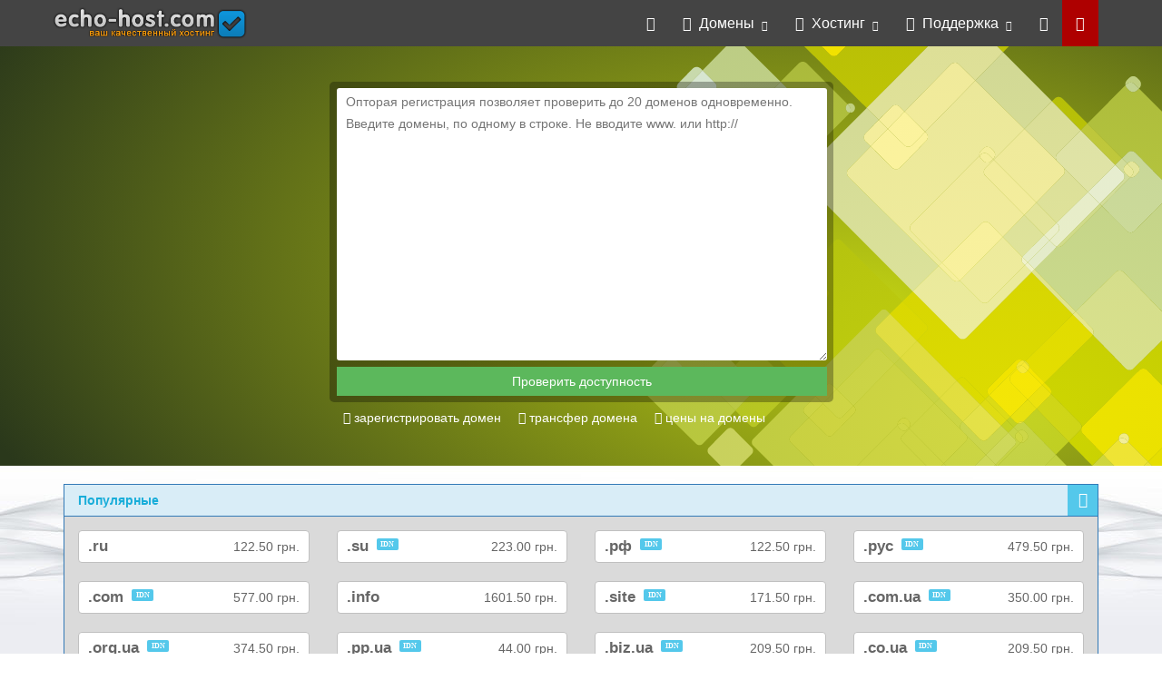

--- FILE ---
content_type: text/html; charset=utf-8
request_url: https://www.echo-host.com/domains/bulk/UAH
body_size: 16595
content:
<!DOCTYPE html>
<html lang="ru">
<head>
    <meta http-equiv="content-type" content="text/html; charset=utf-8" />
    <meta name="viewport" content="width=device-width, initial-scale=1">
    <meta name="viewport" content="width=device-width, initial-scale=1.0, minimum-scale=1.0, maximum-scale=1.0, user-scalable=no">
    <meta name="cryptomus" content="6053c92e" />
    <title>Купить домен от 67.00 руб в год. Зарегистрировать домен с ECHO-HOST</title>
        <meta name="description" content="Регистрируйте домены от 67 руб. Дешевле всех у нас - .COM, .RU, .РФ, .SU, .ORG, .Com.Ua, .Net, .Info, .Biz. А еще у нас Домены бесплатно с хостингом!">        <base href="https://www.echo-host.com/" />
    <link rel="shortcut icon" href="/favicon.ico" type="image/x-icon">
    <link rel="icon" sizes="70x70" type="image/png" href="/favicon70.png">
    <link rel="icon" sizes="96x96" type="image/png" href="/favicon96.png">
    <link rel="icon" sizes="192x192" type="image/png" href="/favicon192.png">
    <link rel="icon" sizes="196x196" type="image/png" href="/favicon196.png">
    <link rel="apple-touch-icon" href="/apple-touch-icon.png" />
    <link rel="apple-touch-icon" sizes="57x57" href="/apple-touch-icon-57x57.png" />
    <link rel="apple-touch-icon" sizes="60x60" href="/apple-touch-icon-60x60.png" />
    <link rel="apple-touch-icon" sizes="72x72" href="/apple-touch-icon-72x72.png" />
    <link rel="apple-touch-icon" sizes="76x76" href="/apple-touch-icon-76x76.png" />
    <link rel="apple-touch-icon" sizes="114x114" href="/apple-touch-icon-114x114.png" />
    <link rel="apple-touch-icon" sizes="120x120" href="/apple-touch-icon-120x120.png" />
    <link rel="apple-touch-icon" sizes="144x144" href="/apple-touch-icon-144x144.png" />
    <link rel="apple-touch-icon" sizes="152x152" href="/apple-touch-icon-152x152.png" />
    <link rel="apple-touch-icon" sizes="180x180" href="/apple-touch-icon-180x180.png" />

    <link rel="mask-icon" href="/favicon310.png" color="#4d4d4d">
    <link rel="manifest" href="/manifest.json">

    <meta name="theme-color" content="#444" />
    <meta name="application-name" content="Echo-Host.com" />
    <meta name="msapplication-TileImage" content="favicon310.png"/>
    <meta name="msapplication-wide310x150logo" content="favicon-wide.png" />
    <meta name="msapplication-TileColor" content="#444"/>
    <meta name="theme-color" content="#444">

        <script type="text/javascript" src="assets/js/application.js"></script>
    <script type="text/javascript" src="assets/js/datepicker-ru.js"></script>

    <style>
    #preloader {position:fixed;top:0;left:0;right:0;bottom:0;background-color:#fff;z-index:99;}
    #status {width:200px;height:200px;position:absolute;left:50%;top:50%;background-image:url(assets/img/preload.gif);background-repeat:no-repeat;background-position:center;margin:-100px 0 0 -100px;}
    </style>
    
        <!--[if IE]>
    <link href="assets/css/style.css" rel="stylesheet">
    <![endif]-->
        
    <!--[if lt IE 9]>
        <script src="assets/js/html5shiv.min.js"></script>
        <script src="assets/js/respond.min.js"></script>
    <![endif]-->


    <meta property="fb:app_id"       content="140462649731348" />
        <meta property="og:image"        content="https://www.echo-host.com/favicon310.png" />
        <meta property="og:url"          content="https://www.echo-host.com/domains/bulk/UAH" />
    <meta property="og:type"         content="article" />
    <meta property="og:title"        content="Купить домен от 67.00 руб в год. Зарегистрировать домен с ECHO-HOST" />
    <meta property="og:description"  content="Регистрируйте домены от 67 руб. Дешевле всех у нас - .COM, .RU, .РФ, .SU, .ORG, .Com.Ua, .Net, .Info, .Biz. А еще у нас Домены бесплатно с хостингом!" />
    
</head>
<body>


<div id="preloader"><div id="status">&nbsp;</div></div>
<!--[if !IE]> -->
    <link href="assets/css/style.css" rel="stylesheet" lazyload="1" />
<!-- <![endif]-->
<script>
(function(i,s,o,g,r,a,m){i['GoogleAnalyticsObject']=r;i[r]=i[r]||function(){
(i[r].q=i[r].q||[]).push(arguments)},i[r].l=1*new Date();a=s.createElement(o),
m=s.getElementsByTagName(o)[0];a.async=1;a.src=g;m.parentNode.insertBefore(a,m)
})(window,document,'script','https://www.google-analytics.com/analytics.js','ga');
ga('create', 'UA-20211489-1', 'auto');
ga('send', 'pageview');
</script>




<div class="sb-site-container">


<nav class="navbar navbar-default navbar-header-full navbar-dark yamm navbar-static-top" id="header">
    <div class="container">
        <div class="navbar-header">
            <button type="button" class="navbar-toggle sb-icon-navbar sb-toggle-left" style="background-color: #35431a"><i class="fa fa-bars"  style="background-color: #35431a"></i></button>
            <a id="ed-brand" class="navbar-brand" href="/">echo-host.com</a>
        </div>
        <div class="pull-right visible-xs"><a href="#" class="sb-icon-navbar sb-toggle-right user-menu-link2"><i class="fa fa-user"></i></a></div>
        <div class="pull-right collapse navbar-collapse" id="bs-example-navbar-collapse-1">
            <ul class="nav navbar-nav">
                <li><a href="/" title="Главная"><i class="fa fa-home"></i></a></li>
                <li class="dropdown">
                    <a href="#" class="dropdown-toggle" data-toggle="dropdown" data-hover="dropdown"><i class="fa fa-globe"></i>&nbsp; Домены</a>
                     <ul class="dropdown-menu dropdown-menu-left animated-2x animated fadeIn">
                        <li><a href="domains/"><i class="icon-domainaddon"></i>&nbsp; Регистрация домена</a></li>
                        <li><a href="domains/transfer"><i class="icon-redirect"></i>&nbsp; Трансфер домена</a></li>
                                                <li class="divider"></li>
                                                <li><a href="/whois"><i class="fa fa-info-circle"></i>&nbsp; WHOIS</a></li>
                                            </ul>
                </li>
                <li class="dropdown">
                    <a href="#" class="dropdown-toggle" data-toggle="dropdown" data-hover="dropdown"><i class="fa fa-server"></i>&nbsp; Хостинг</a>
                     <ul class="dropdown-menu dropdown-menu-left animated-2x animated fadeIn">
                        <li><a href="web-hosting"><i class="icon-sharedhosting"></i>&nbsp Виртуальный хостинг</a></li>
                        <li><a href="virtual-servers"><i class="icon-vps"></i>&nbsp; VPS хостинг</a></li>
                        <li><a href="dedicated-servers"><i class="icon-server"></i>&nbsp; Выделенные серверы</a></li>
                        <li class="divider"></li>
                        <li><a href="affiliates"><i class="fa fa-users"></i>&nbsp; Партнерская программа</a></li>
                                            </ul>
                </li>
                <li class="dropdown">
                    <a href="#" class="dropdown-toggle" data-toggle="dropdown" data-hover="dropdown"><i class="fa fa-comments-o"></i>&nbsp; Поддержка</a>
                     <ul class="dropdown-menu dropdown-menu-left animated-2x animated fadeIn">
                        <li><a href="news/"><i class="fa fa-newspaper-o"></i> &nbsp;Новости</a></li>
                        <li><a href="knowledgebase/"><i class="fa fa-book"></i> &nbsp;База знаний</a></li>
                        <li class="divider"></li>
                        <li><a href="ticket/open"><i class="fa fa-commenting"></i> &nbsp;Запрос в поддержку</a></li>
                                            </ul>
                </li>
                <li><a href="shopping-cart/" class="" ><i class="fa fa-shopping-cart"></i></a></li>
                <li><a href="#" class="sb-toggle-right user-menu-link" ><i class="fa fa-user"></i></a></li>
             </ul>
        </div><!-- navbar-collapse -->
    </div><!-- container -->
</nav>

<div class="edwrap">




<section>
    <div id="domainslide1" class="slide slide-domain">
        <div class="container">
            <form method="post" action="domains/bulk">
<input type="hidden" name="token" value="6b52369f1ef085c8938f74ea335f96d7494c8ec9" />
                <div class="row">
                    <div class=" col-lg-6 col-lg-offset-3 col-md-8 col-md-offset-2 col-sm-10 col-sm-offset-1">
                        <br>
                        <div class="bigdomainfield">
                            <textarea name="bulkdomains" rows="20" style="width:100%; height:300px;" placeholder="Опторая регистрация позволяет проверить до 20 доменов одновременно. Введите домены, по одному в строке. Не вводите www. или http://"></textarea>
                            <input type="submit" value="Проверить доступность" class="btn btn-success btn-block btn-large" />
                        </div>
                        <div id="bulk-transfer" class="hidden-xs text-left">
                            <a href="domains"><i class="fa fa-caret-right"></i> зарегистрировать домен</a>
                            <a href="domains/transfer"><i class="fa fa-caret-right"></i> трансфер домена</a>
                            <a href="prices"><i class="fa fa-caret-right"></i> цены на домены</a>
                        </div>

                    </div>
                </div>
            </form>
        </div>
    </div>
</section>



<div class="bg bg-domains bg-green">
    <div class="container">

    <div class="panel-group" id="domainaccordion">
    <div class="panel panel-info">
        <div class="panel-heading panel-heading-link">
            <a data-toggle="collapse" data-parent="#domainaccordion" href="#collapse_popular" aria-expanded="true"><strong>Популярные</strong></a>
        </div>
        <div id="collapse_popular" class="panel-collapse collapse in">
            <div class="panel-body">
                <div class="row">
                        <div class="col-md-4 col-lg-3 col-sm-6">
                        <div class="dzone">
                            <span class="dtld">
                                        <strong>.ru</strong>

                                    </span>
                                                         
                            <div class="pull-right">122.50 грн.</div>
                        </div>
                    </div>
                        <div class="col-md-4 col-lg-3 col-sm-6">
                        <div class="dzone">
                            <span class="dtld">
                                        <strong>.su</strong>

                                    </span>
                            &nbsp;<sup><span class="label label-info">IDN</span></sup>                             
                            <div class="pull-right">223.00 грн.</div>
                        </div>
                    </div>
                        <div class="col-md-4 col-lg-3 col-sm-6">
                        <div class="dzone">
                            <span class="dtld">
                                        <strong>.рф</strong>

                                    </span>
                            &nbsp;<sup><span class="label label-info">IDN</span></sup>                             
                            <div class="pull-right">122.50 грн.</div>
                        </div>
                    </div>
                        <div class="col-md-4 col-lg-3 col-sm-6">
                        <div class="dzone">
                            <span class="dtld">
                                        <strong>.рус</strong>

                                    </span>
                            &nbsp;<sup><span class="label label-info">IDN</span></sup>                             
                            <div class="pull-right">479.50 грн.</div>
                        </div>
                    </div>
                        <div class="col-md-4 col-lg-3 col-sm-6">
                        <div class="dzone">
                            <span class="dtld">
                                        <strong>.com</strong>

                                    </span>
                            &nbsp;<sup><span class="label label-info">IDN</span></sup>                             
                            <div class="pull-right">577.00 грн.</div>
                        </div>
                    </div>
                        <div class="col-md-4 col-lg-3 col-sm-6">
                        <div class="dzone">
                            <span class="dtld">
                                        <strong>.info</strong>

                                    </span>
                                                         
                            <div class="pull-right">1601.50 грн.</div>
                        </div>
                    </div>
                        <div class="col-md-4 col-lg-3 col-sm-6">
                        <div class="dzone">
                            <span class="dtld">
                                        <strong>.site</strong>

                                    </span>
                            &nbsp;<sup><span class="label label-info">IDN</span></sup>                             
                            <div class="pull-right">171.50 грн.</div>
                        </div>
                    </div>
                        <div class="col-md-4 col-lg-3 col-sm-6">
                        <div class="dzone">
                            <span class="dtld">
                                        <strong>.com.ua</strong>

                                    </span>
                            &nbsp;<sup><span class="label label-info">IDN</span></sup>                             
                            <div class="pull-right">350.00 грн.</div>
                        </div>
                    </div>
                        <div class="col-md-4 col-lg-3 col-sm-6">
                        <div class="dzone">
                            <span class="dtld">
                                        <strong>.org.ua</strong>

                                    </span>
                            &nbsp;<sup><span class="label label-info">IDN</span></sup>                             
                            <div class="pull-right">374.50 грн.</div>
                        </div>
                    </div>
                        <div class="col-md-4 col-lg-3 col-sm-6">
                        <div class="dzone">
                            <span class="dtld">
                                        <strong>.pp.ua</strong>

                                    </span>
                            &nbsp;<sup><span class="label label-info">IDN</span></sup>                             
                            <div class="pull-right">44.00 грн.</div>
                        </div>
                    </div>
                        <div class="col-md-4 col-lg-3 col-sm-6">
                        <div class="dzone">
                            <span class="dtld">
                                        <strong>.biz.ua</strong>

                                    </span>
                            &nbsp;<sup><span class="label label-info">IDN</span></sup>                             
                            <div class="pull-right">209.50 грн.</div>
                        </div>
                    </div>
                        <div class="col-md-4 col-lg-3 col-sm-6">
                        <div class="dzone">
                            <span class="dtld">
                                        <strong>.co.ua</strong>

                                    </span>
                            &nbsp;<sup><span class="label label-info">IDN</span></sup>                             
                            <div class="pull-right">209.50 грн.</div>
                        </div>
                    </div>
                        <div class="col-md-4 col-lg-3 col-sm-6">
                        <div class="dzone">
                            <span class="dtld">
                                        <strong>.in.ua</strong>

                                    </span>
                            &nbsp;<sup><span class="label label-info">IDN</span></sup>                             
                            <div class="pull-right">350.00 грн.</div>
                        </div>
                    </div>
                        <div class="col-md-4 col-lg-3 col-sm-6">
                        <div class="dzone">
                            <span class="dtld">
                                        <strong>.net.ua</strong>

                                    </span>
                            &nbsp;<sup><span class="label label-info">IDN</span></sup>                             
                            <div class="pull-right">388.00 грн.</div>
                        </div>
                    </div>
                        <div class="col-md-4 col-lg-3 col-sm-6">
                        <div class="dzone">
                            <span class="dtld">
                                        <strong>.net</strong>

                                    </span>
                            &nbsp;<sup><span class="label label-info">IDN</span></sup>                             
                            <div class="pull-right">599.50 грн.</div>
                        </div>
                    </div>
                        <div class="col-md-4 col-lg-3 col-sm-6">
                        <div class="dzone">
                            <span class="dtld">
                                        <strong>.kz</strong>

                                    </span>
                                                         
                            <div class="pull-right">1223.00 грн.</div>
                        </div>
                    </div>
                        <div class="col-md-4 col-lg-3 col-sm-6">
                        <div class="dzone">
                            <span class="dtld">
                                        <strong>.org</strong>

                                    </span>
                            &nbsp;<sup><span class="label label-info">IDN</span></sup>                             
                            <div class="pull-right">453.00 грн.</div>
                        </div>
                    </div>
                        <div class="col-md-4 col-lg-3 col-sm-6">
                        <div class="dzone">
                            <span class="dtld">
                                        <strong>.eu</strong>

                                    </span>
                                                         
                            <div class="pull-right">217.50 грн.</div>
                        </div>
                    </div>
                        <div class="col-md-4 col-lg-3 col-sm-6">
                        <div class="dzone">
                            <span class="dtld">
                                        <strong>.dp.ua</strong>

                                    </span>
                            &nbsp;<sup><span class="label label-info">IDN</span></sup>                             
                            <div class="pull-right">392.00 грн.</div>
                        </div>
                    </div>
                    </div>
            </div>
        </div>
    </div>
        <div class="panel panel-primary">
        <div class="panel-heading panel-heading-link">
            <a data-toggle="collapse" data-parent="#domainaccordion" href="#collapse35"><strong>Россия и СНГ</strong></a>
        </div>
        <div id="collapse35" class="panel-collapse collapse">
            <div class="panel-body">
                <div class="row">
                            <div class="col-md-4 col-lg-3 col-sm-6">
                        <div class="dzone">

                            <span class="dtld">
                                        <strong>.ru.com</strong>
                                &nbsp;<sup><span class="label label-info">IDN</span></sup> 
                                    </span> <div class="pull-right">6996.00 грн.</div>



                            <!-- span class="dtld">.ru.com</span> <sup><span class="label label-info">IDN</span></sup>  <div class="pull-right">6996.00 грн.</div -->
                        </div>
                    </div>
                            <div class="col-md-4 col-lg-3 col-sm-6">
                        <div class="dzone">

                            <span class="dtld">
                                        <strong>.kz</strong>
                                 
                                    </span> <div class="pull-right">1223.00 грн.</div>



                            <!-- span class="dtld">.kz</span>  <div class="pull-right">1223.00 грн.</div -->
                        </div>
                    </div>
                            <div class="col-md-4 col-lg-3 col-sm-6">
                        <div class="dzone">

                            <span class="dtld">
                                        <strong>.com.kz</strong>
                                 
                                    </span> <div class="pull-right">1223.00 грн.</div>



                            <!-- span class="dtld">.com.kz</span>  <div class="pull-right">1223.00 грн.</div -->
                        </div>
                    </div>
                            <div class="col-md-4 col-lg-3 col-sm-6">
                        <div class="dzone">

                            <span class="dtld">
                                        <strong>.org.kz</strong>
                                 
                                    </span> <div class="pull-right">1223.00 грн.</div>



                            <!-- span class="dtld">.org.kz</span>  <div class="pull-right">1223.00 грн.</div -->
                        </div>
                    </div>
                            <div class="col-md-4 col-lg-3 col-sm-6">
                        <div class="dzone">

                            <span class="dtld">
                                        <strong>.moscow</strong>
                                 
                                    </span> <div class="pull-right">307.50 грн.</div>



                            <!-- span class="dtld">.moscow</span>  <div class="pull-right">307.50 грн.</div -->
                        </div>
                    </div>
                            <div class="col-md-4 col-lg-3 col-sm-6">
                        <div class="dzone">

                            <span class="dtld">
                                        <strong>.ru</strong>
                                 
                                    </span> <div class="pull-right">122.50 грн.</div>



                            <!-- span class="dtld">.ru</span>  <div class="pull-right">122.50 грн.</div -->
                        </div>
                    </div>
                            <div class="col-md-4 col-lg-3 col-sm-6">
                        <div class="dzone">

                            <span class="dtld">
                                        <strong>.su</strong>
                                &nbsp;<sup><span class="label label-info">IDN</span></sup> 
                                    </span> <div class="pull-right">223.00 грн.</div>



                            <!-- span class="dtld">.su</span> <sup><span class="label label-info">IDN</span></sup>  <div class="pull-right">223.00 грн.</div -->
                        </div>
                    </div>
                            <div class="col-md-4 col-lg-3 col-sm-6">
                        <div class="dzone">

                            <span class="dtld">
                                        <strong>.ua</strong>
                                &nbsp;<sup><span class="label label-info">IDN</span></sup> 
                                    </span> <div class="pull-right">1600.00 грн.</div>



                            <!-- span class="dtld">.ua</span> <sup><span class="label label-info">IDN</span></sup>  <div class="pull-right">1600.00 грн.</div -->
                        </div>
                    </div>
                            <div class="col-md-4 col-lg-3 col-sm-6">
                        <div class="dzone">

                            <span class="dtld">
                                        <strong>.biz.ua</strong>
                                &nbsp;<sup><span class="label label-info">IDN</span></sup> 
                                    </span> <div class="pull-right">209.50 грн.</div>



                            <!-- span class="dtld">.biz.ua</span> <sup><span class="label label-info">IDN</span></sup>  <div class="pull-right">209.50 грн.</div -->
                        </div>
                    </div>
                            <div class="col-md-4 col-lg-3 col-sm-6">
                        <div class="dzone">

                            <span class="dtld">
                                        <strong>.cherkasy.ua</strong>
                                &nbsp;<sup><span class="label label-info">IDN</span></sup> 
                                    </span> <div class="pull-right">485.50 грн.</div>



                            <!-- span class="dtld">.cherkasy.ua</span> <sup><span class="label label-info">IDN</span></sup>  <div class="pull-right">485.50 грн.</div -->
                        </div>
                    </div>
                            <div class="col-md-4 col-lg-3 col-sm-6">
                        <div class="dzone">

                            <span class="dtld">
                                        <strong>.chernihiv.ua</strong>
                                &nbsp;<sup><span class="label label-info">IDN</span></sup> 
                                    </span> <div class="pull-right">575.50 грн.</div>



                            <!-- span class="dtld">.chernihiv.ua</span> <sup><span class="label label-info">IDN</span></sup>  <div class="pull-right">575.50 грн.</div -->
                        </div>
                    </div>
                            <div class="col-md-4 col-lg-3 col-sm-6">
                        <div class="dzone">

                            <span class="dtld">
                                        <strong>.chernivtsi.ua</strong>
                                &nbsp;<sup><span class="label label-info">IDN</span></sup> 
                                    </span> <div class="pull-right">511.00 грн.</div>



                            <!-- span class="dtld">.chernivtsi.ua</span> <sup><span class="label label-info">IDN</span></sup>  <div class="pull-right">511.00 грн.</div -->
                        </div>
                    </div>
                            <div class="col-md-4 col-lg-3 col-sm-6">
                        <div class="dzone">

                            <span class="dtld">
                                        <strong>.ck.ua</strong>
                                &nbsp;<sup><span class="label label-info">IDN</span></sup> 
                                    </span> <div class="pull-right">485.50 грн.</div>



                            <!-- span class="dtld">.ck.ua</span> <sup><span class="label label-info">IDN</span></sup>  <div class="pull-right">485.50 грн.</div -->
                        </div>
                    </div>
                            <div class="col-md-4 col-lg-3 col-sm-6">
                        <div class="dzone">

                            <span class="dtld">
                                        <strong>.cn.ua</strong>
                                &nbsp;<sup><span class="label label-info">IDN</span></sup> 
                                    </span> <div class="pull-right">575.50 грн.</div>



                            <!-- span class="dtld">.cn.ua</span> <sup><span class="label label-info">IDN</span></sup>  <div class="pull-right">575.50 грн.</div -->
                        </div>
                    </div>
                            <div class="col-md-4 col-lg-3 col-sm-6">
                        <div class="dzone">

                            <span class="dtld">
                                        <strong>.co.ua</strong>
                                &nbsp;<sup><span class="label label-info">IDN</span></sup> 
                                    </span> <div class="pull-right">209.50 грн.</div>



                            <!-- span class="dtld">.co.ua</span> <sup><span class="label label-info">IDN</span></sup>  <div class="pull-right">209.50 грн.</div -->
                        </div>
                    </div>
                            <div class="col-md-4 col-lg-3 col-sm-6">
                        <div class="dzone">

                            <span class="dtld">
                                        <strong>.com.ua</strong>
                                &nbsp;<sup><span class="label label-info">IDN</span></sup> 
                                    </span> <div class="pull-right">350.00 грн.</div>



                            <!-- span class="dtld">.com.ua</span> <sup><span class="label label-info">IDN</span></sup>  <div class="pull-right">350.00 грн.</div -->
                        </div>
                    </div>
                            <div class="col-md-4 col-lg-3 col-sm-6">
                        <div class="dzone">

                            <span class="dtld">
                                        <strong>.crimea.ua</strong>
                                &nbsp;<sup><span class="label label-info">IDN</span></sup> 
                                    </span> <div class="pull-right">367.50 грн.</div>



                            <!-- span class="dtld">.crimea.ua</span> <sup><span class="label label-info">IDN</span></sup>  <div class="pull-right">367.50 грн.</div -->
                        </div>
                    </div>
                            <div class="col-md-4 col-lg-3 col-sm-6">
                        <div class="dzone">

                            <span class="dtld">
                                        <strong>.cv.ua</strong>
                                &nbsp;<sup><span class="label label-info">IDN</span></sup> 
                                    </span> <div class="pull-right">511.00 грн.</div>



                            <!-- span class="dtld">.cv.ua</span> <sup><span class="label label-info">IDN</span></sup>  <div class="pull-right">511.00 грн.</div -->
                        </div>
                    </div>
                            <div class="col-md-4 col-lg-3 col-sm-6">
                        <div class="dzone">

                            <span class="dtld">
                                        <strong>.dn.ua</strong>
                                &nbsp;<sup><span class="label label-info">IDN</span></sup> 
                                    </span> <div class="pull-right">328.00 грн.</div>



                            <!-- span class="dtld">.dn.ua</span> <sup><span class="label label-info">IDN</span></sup>  <div class="pull-right">328.00 грн.</div -->
                        </div>
                    </div>
                            <div class="col-md-4 col-lg-3 col-sm-6">
                        <div class="dzone">

                            <span class="dtld">
                                        <strong>.donetsk.ua</strong>
                                &nbsp;<sup><span class="label label-info">IDN</span></sup> 
                                    </span> <div class="pull-right">328.00 грн.</div>



                            <!-- span class="dtld">.donetsk.ua</span> <sup><span class="label label-info">IDN</span></sup>  <div class="pull-right">328.00 грн.</div -->
                        </div>
                    </div>
                            <div class="col-md-4 col-lg-3 col-sm-6">
                        <div class="dzone">

                            <span class="dtld">
                                        <strong>.dp.ua</strong>
                                &nbsp;<sup><span class="label label-info">IDN</span></sup> 
                                    </span> <div class="pull-right">392.00 грн.</div>



                            <!-- span class="dtld">.dp.ua</span> <sup><span class="label label-info">IDN</span></sup>  <div class="pull-right">392.00 грн.</div -->
                        </div>
                    </div>
                            <div class="col-md-4 col-lg-3 col-sm-6">
                        <div class="dzone">

                            <span class="dtld">
                                        <strong>.if.ua</strong>
                                &nbsp;<sup><span class="label label-info">IDN</span></sup> 
                                    </span> <div class="pull-right">253.50 грн.</div>



                            <!-- span class="dtld">.if.ua</span> <sup><span class="label label-info">IDN</span></sup>  <div class="pull-right">253.50 грн.</div -->
                        </div>
                    </div>
                            <div class="col-md-4 col-lg-3 col-sm-6">
                        <div class="dzone">

                            <span class="dtld">
                                        <strong>.in.ua</strong>
                                &nbsp;<sup><span class="label label-info">IDN</span></sup> 
                                    </span> <div class="pull-right">350.00 грн.</div>



                            <!-- span class="dtld">.in.ua</span> <sup><span class="label label-info">IDN</span></sup>  <div class="pull-right">350.00 грн.</div -->
                        </div>
                    </div>
                            <div class="col-md-4 col-lg-3 col-sm-6">
                        <div class="dzone">

                            <span class="dtld">
                                        <strong>.ivano-frankivsk.ua</strong>
                                &nbsp;<sup><span class="label label-info">IDN</span></sup> 
                                    </span> <div class="pull-right">253.50 грн.</div>



                            <!-- span class="dtld">.ivano-frankivsk.ua</span> <sup><span class="label label-info">IDN</span></sup>  <div class="pull-right">253.50 грн.</div -->
                        </div>
                    </div>
                            <div class="col-md-4 col-lg-3 col-sm-6">
                        <div class="dzone">

                            <span class="dtld">
                                        <strong>.kh.ua</strong>
                                &nbsp;<sup><span class="label label-info">IDN</span></sup> 
                                    </span> <div class="pull-right">360.50 грн.</div>



                            <!-- span class="dtld">.kh.ua</span> <sup><span class="label label-info">IDN</span></sup>  <div class="pull-right">360.50 грн.</div -->
                        </div>
                    </div>
                            <div class="col-md-4 col-lg-3 col-sm-6">
                        <div class="dzone">

                            <span class="dtld">
                                        <strong>.kharkiv.ua</strong>
                                &nbsp;<sup><span class="label label-info">IDN</span></sup> 
                                    </span> <div class="pull-right">360.50 грн.</div>



                            <!-- span class="dtld">.kharkiv.ua</span> <sup><span class="label label-info">IDN</span></sup>  <div class="pull-right">360.50 грн.</div -->
                        </div>
                    </div>
                            <div class="col-md-4 col-lg-3 col-sm-6">
                        <div class="dzone">

                            <span class="dtld">
                                        <strong>.kherson.ua</strong>
                                &nbsp;<sup><span class="label label-info">IDN</span></sup> 
                                    </span> <div class="pull-right">301.50 грн.</div>



                            <!-- span class="dtld">.kherson.ua</span> <sup><span class="label label-info">IDN</span></sup>  <div class="pull-right">301.50 грн.</div -->
                        </div>
                    </div>
                            <div class="col-md-4 col-lg-3 col-sm-6">
                        <div class="dzone">

                            <span class="dtld">
                                        <strong>.khmelnytskyi.ua</strong>
                                &nbsp;<sup><span class="label label-info">IDN</span></sup> 
                                    </span> <div class="pull-right">340.00 грн.</div>



                            <!-- span class="dtld">.khmelnytskyi.ua</span> <sup><span class="label label-info">IDN</span></sup>  <div class="pull-right">340.00 грн.</div -->
                        </div>
                    </div>
                            <div class="col-md-4 col-lg-3 col-sm-6">
                        <div class="dzone">

                            <span class="dtld">
                                        <strong>.km.ua</strong>
                                &nbsp;<sup><span class="label label-info">IDN</span></sup> 
                                    </span> <div class="pull-right">340.00 грн.</div>



                            <!-- span class="dtld">.km.ua</span> <sup><span class="label label-info">IDN</span></sup>  <div class="pull-right">340.00 грн.</div -->
                        </div>
                    </div>
                            <div class="col-md-4 col-lg-3 col-sm-6">
                        <div class="dzone">

                            <span class="dtld">
                                        <strong>.kr.ua</strong>
                                &nbsp;<sup><span class="label label-info">IDN</span></sup> 
                                    </span> <div class="pull-right">327.00 грн.</div>



                            <!-- span class="dtld">.kr.ua</span> <sup><span class="label label-info">IDN</span></sup>  <div class="pull-right">327.00 грн.</div -->
                        </div>
                    </div>
                            <div class="col-md-4 col-lg-3 col-sm-6">
                        <div class="dzone">

                            <span class="dtld">
                                        <strong>.kropyvnytskyi.ua</strong>
                                &nbsp;<sup><span class="label label-info">IDN</span></sup> 
                                    </span> <div class="pull-right">327.00 грн.</div>



                            <!-- span class="dtld">.kropyvnytskyi.ua</span> <sup><span class="label label-info">IDN</span></sup>  <div class="pull-right">327.00 грн.</div -->
                        </div>
                    </div>
                            <div class="col-md-4 col-lg-3 col-sm-6">
                        <div class="dzone">

                            <span class="dtld">
                                        <strong>.ks.ua</strong>
                                &nbsp;<sup><span class="label label-info">IDN</span></sup> 
                                    </span> <div class="pull-right">301.50 грн.</div>



                            <!-- span class="dtld">.ks.ua</span> <sup><span class="label label-info">IDN</span></sup>  <div class="pull-right">301.50 грн.</div -->
                        </div>
                    </div>
                            <div class="col-md-4 col-lg-3 col-sm-6">
                        <div class="dzone">

                            <span class="dtld">
                                        <strong>.kyiv.ua</strong>
                                &nbsp;<sup><span class="label label-info">IDN</span></sup> 
                                    </span> <div class="pull-right">253.50 грн.</div>



                            <!-- span class="dtld">.kyiv.ua</span> <sup><span class="label label-info">IDN</span></sup>  <div class="pull-right">253.50 грн.</div -->
                        </div>
                    </div>
                            <div class="col-md-4 col-lg-3 col-sm-6">
                        <div class="dzone">

                            <span class="dtld">
                                        <strong>.lg.ua</strong>
                                &nbsp;<sup><span class="label label-info">IDN</span></sup> 
                                    </span> <div class="pull-right">328.00 грн.</div>



                            <!-- span class="dtld">.lg.ua</span> <sup><span class="label label-info">IDN</span></sup>  <div class="pull-right">328.00 грн.</div -->
                        </div>
                    </div>
                            <div class="col-md-4 col-lg-3 col-sm-6">
                        <div class="dzone">

                            <span class="dtld">
                                        <strong>.lt.ua</strong>
                                &nbsp;<sup><span class="label label-info">IDN</span></sup> 
                                    </span> <div class="pull-right">498.00 грн.</div>



                            <!-- span class="dtld">.lt.ua</span> <sup><span class="label label-info">IDN</span></sup>  <div class="pull-right">498.00 грн.</div -->
                        </div>
                    </div>
                            <div class="col-md-4 col-lg-3 col-sm-6">
                        <div class="dzone">

                            <span class="dtld">
                                        <strong>.luhansk.ua</strong>
                                &nbsp;<sup><span class="label label-info">IDN</span></sup> 
                                    </span> <div class="pull-right">328.00 грн.</div>



                            <!-- span class="dtld">.luhansk.ua</span> <sup><span class="label label-info">IDN</span></sup>  <div class="pull-right">328.00 грн.</div -->
                        </div>
                    </div>
                            <div class="col-md-4 col-lg-3 col-sm-6">
                        <div class="dzone">

                            <span class="dtld">
                                        <strong>.lutsk.ua</strong>
                                &nbsp;<sup><span class="label label-info">IDN</span></sup> 
                                    </span> <div class="pull-right">498.00 грн.</div>



                            <!-- span class="dtld">.lutsk.ua</span> <sup><span class="label label-info">IDN</span></sup>  <div class="pull-right">498.00 грн.</div -->
                        </div>
                    </div>
                            <div class="col-md-4 col-lg-3 col-sm-6">
                        <div class="dzone">

                            <span class="dtld">
                                        <strong>.lviv.ua</strong>
                                &nbsp;<sup><span class="label label-info">IDN</span></sup> 
                                    </span> <div class="pull-right">327.00 грн.</div>



                            <!-- span class="dtld">.lviv.ua</span> <sup><span class="label label-info">IDN</span></sup>  <div class="pull-right">327.00 грн.</div -->
                        </div>
                    </div>
                            <div class="col-md-4 col-lg-3 col-sm-6">
                        <div class="dzone">

                            <span class="dtld">
                                        <strong>.mk.ua</strong>
                                &nbsp;<sup><span class="label label-info">IDN</span></sup> 
                                    </span> <div class="pull-right">254.00 грн.</div>



                            <!-- span class="dtld">.mk.ua</span> <sup><span class="label label-info">IDN</span></sup>  <div class="pull-right">254.00 грн.</div -->
                        </div>
                    </div>
                            <div class="col-md-4 col-lg-3 col-sm-6">
                        <div class="dzone">

                            <span class="dtld">
                                        <strong>.mykolaiv.ua</strong>
                                &nbsp;<sup><span class="label label-info">IDN</span></sup> 
                                    </span> <div class="pull-right">254.00 грн.</div>



                            <!-- span class="dtld">.mykolaiv.ua</span> <sup><span class="label label-info">IDN</span></sup>  <div class="pull-right">254.00 грн.</div -->
                        </div>
                    </div>
                            <div class="col-md-4 col-lg-3 col-sm-6">
                        <div class="dzone">

                            <span class="dtld">
                                        <strong>.net.ua</strong>
                                &nbsp;<sup><span class="label label-info">IDN</span></sup> 
                                    </span> <div class="pull-right">388.00 грн.</div>



                            <!-- span class="dtld">.net.ua</span> <sup><span class="label label-info">IDN</span></sup>  <div class="pull-right">388.00 грн.</div -->
                        </div>
                    </div>
                            <div class="col-md-4 col-lg-3 col-sm-6">
                        <div class="dzone">

                            <span class="dtld">
                                        <strong>.od.ua</strong>
                                &nbsp;<sup><span class="label label-info">IDN</span></sup> 
                                    </span> <div class="pull-right">254.00 грн.</div>



                            <!-- span class="dtld">.od.ua</span> <sup><span class="label label-info">IDN</span></sup>  <div class="pull-right">254.00 грн.</div -->
                        </div>
                    </div>
                            <div class="col-md-4 col-lg-3 col-sm-6">
                        <div class="dzone">

                            <span class="dtld">
                                        <strong>.odesa.ua</strong>
                                &nbsp;<sup><span class="label label-info">IDN</span></sup> 
                                    </span> <div class="pull-right">254.00 грн.</div>



                            <!-- span class="dtld">.odesa.ua</span> <sup><span class="label label-info">IDN</span></sup>  <div class="pull-right">254.00 грн.</div -->
                        </div>
                    </div>
                            <div class="col-md-4 col-lg-3 col-sm-6">
                        <div class="dzone">

                            <span class="dtld">
                                        <strong>.org.ua</strong>
                                &nbsp;<sup><span class="label label-info">IDN</span></sup> 
                                    </span> <div class="pull-right">374.50 грн.</div>



                            <!-- span class="dtld">.org.ua</span> <sup><span class="label label-info">IDN</span></sup>  <div class="pull-right">374.50 грн.</div -->
                        </div>
                    </div>
                            <div class="col-md-4 col-lg-3 col-sm-6">
                        <div class="dzone">

                            <span class="dtld">
                                        <strong>.pl.ua</strong>
                                &nbsp;<sup><span class="label label-info">IDN</span></sup> 
                                    </span> <div class="pull-right">253.50 грн.</div>



                            <!-- span class="dtld">.pl.ua</span> <sup><span class="label label-info">IDN</span></sup>  <div class="pull-right">253.50 грн.</div -->
                        </div>
                    </div>
                            <div class="col-md-4 col-lg-3 col-sm-6">
                        <div class="dzone">

                            <span class="dtld">
                                        <strong>.poltava.ua</strong>
                                &nbsp;<sup><span class="label label-info">IDN</span></sup> 
                                    </span> <div class="pull-right">253.50 грн.</div>



                            <!-- span class="dtld">.poltava.ua</span> <sup><span class="label label-info">IDN</span></sup>  <div class="pull-right">253.50 грн.</div -->
                        </div>
                    </div>
                            <div class="col-md-4 col-lg-3 col-sm-6">
                        <div class="dzone">

                            <span class="dtld">
                                        <strong>.pp.ua</strong>
                                &nbsp;<sup><span class="label label-info">IDN</span></sup> 
                                    </span> <div class="pull-right">44.00 грн.</div>



                            <!-- span class="dtld">.pp.ua</span> <sup><span class="label label-info">IDN</span></sup>  <div class="pull-right">44.00 грн.</div -->
                        </div>
                    </div>
                            <div class="col-md-4 col-lg-3 col-sm-6">
                        <div class="dzone">

                            <span class="dtld">
                                        <strong>.rivne.ua</strong>
                                &nbsp;<sup><span class="label label-info">IDN</span></sup> 
                                    </span> <div class="pull-right">494.00 грн.</div>



                            <!-- span class="dtld">.rivne.ua</span> <sup><span class="label label-info">IDN</span></sup>  <div class="pull-right">494.00 грн.</div -->
                        </div>
                    </div>
                            <div class="col-md-4 col-lg-3 col-sm-6">
                        <div class="dzone">

                            <span class="dtld">
                                        <strong>.rv.ua</strong>
                                &nbsp;<sup><span class="label label-info">IDN</span></sup> 
                                    </span> <div class="pull-right">494.00 грн.</div>



                            <!-- span class="dtld">.rv.ua</span> <sup><span class="label label-info">IDN</span></sup>  <div class="pull-right">494.00 грн.</div -->
                        </div>
                    </div>
                            <div class="col-md-4 col-lg-3 col-sm-6">
                        <div class="dzone">

                            <span class="dtld">
                                        <strong>.sebastopol.ua</strong>
                                &nbsp;<sup><span class="label label-info">IDN</span></sup> 
                                    </span> <div class="pull-right">337.50 грн.</div>



                            <!-- span class="dtld">.sebastopol.ua</span> <sup><span class="label label-info">IDN</span></sup>  <div class="pull-right">337.50 грн.</div -->
                        </div>
                    </div>
                            <div class="col-md-4 col-lg-3 col-sm-6">
                        <div class="dzone">

                            <span class="dtld">
                                        <strong>.sm.ua</strong>
                                &nbsp;<sup><span class="label label-info">IDN</span></sup> 
                                    </span> <div class="pull-right">328.00 грн.</div>



                            <!-- span class="dtld">.sm.ua</span> <sup><span class="label label-info">IDN</span></sup>  <div class="pull-right">328.00 грн.</div -->
                        </div>
                    </div>
                            <div class="col-md-4 col-lg-3 col-sm-6">
                        <div class="dzone">

                            <span class="dtld">
                                        <strong>.sumy.ua</strong>
                                &nbsp;<sup><span class="label label-info">IDN</span></sup> 
                                    </span> <div class="pull-right">328.00 грн.</div>



                            <!-- span class="dtld">.sumy.ua</span> <sup><span class="label label-info">IDN</span></sup>  <div class="pull-right">328.00 грн.</div -->
                        </div>
                    </div>
                            <div class="col-md-4 col-lg-3 col-sm-6">
                        <div class="dzone">

                            <span class="dtld">
                                        <strong>.te.ua</strong>
                                &nbsp;<sup><span class="label label-info">IDN</span></sup> 
                                    </span> <div class="pull-right">481.00 грн.</div>



                            <!-- span class="dtld">.te.ua</span> <sup><span class="label label-info">IDN</span></sup>  <div class="pull-right">481.00 грн.</div -->
                        </div>
                    </div>
                            <div class="col-md-4 col-lg-3 col-sm-6">
                        <div class="dzone">

                            <span class="dtld">
                                        <strong>.ternopil.ua</strong>
                                &nbsp;<sup><span class="label label-info">IDN</span></sup> 
                                    </span> <div class="pull-right">481.00 грн.</div>



                            <!-- span class="dtld">.ternopil.ua</span> <sup><span class="label label-info">IDN</span></sup>  <div class="pull-right">481.00 грн.</div -->
                        </div>
                    </div>
                            <div class="col-md-4 col-lg-3 col-sm-6">
                        <div class="dzone">

                            <span class="dtld">
                                        <strong>.uz.ua</strong>
                                &nbsp;<sup><span class="label label-info">IDN</span></sup> 
                                    </span> <div class="pull-right">253.50 грн.</div>



                            <!-- span class="dtld">.uz.ua</span> <sup><span class="label label-info">IDN</span></sup>  <div class="pull-right">253.50 грн.</div -->
                        </div>
                    </div>
                            <div class="col-md-4 col-lg-3 col-sm-6">
                        <div class="dzone">

                            <span class="dtld">
                                        <strong>.uzhhorod.ua</strong>
                                &nbsp;<sup><span class="label label-info">IDN</span></sup> 
                                    </span> <div class="pull-right">253.50 грн.</div>



                            <!-- span class="dtld">.uzhhorod.ua</span> <sup><span class="label label-info">IDN</span></sup>  <div class="pull-right">253.50 грн.</div -->
                        </div>
                    </div>
                            <div class="col-md-4 col-lg-3 col-sm-6">
                        <div class="dzone">

                            <span class="dtld">
                                        <strong>.vinnytsia.ua</strong>
                                &nbsp;<sup><span class="label label-info">IDN</span></sup> 
                                    </span> <div class="pull-right">192.00 грн.</div>



                            <!-- span class="dtld">.vinnytsia.ua</span> <sup><span class="label label-info">IDN</span></sup>  <div class="pull-right">192.00 грн.</div -->
                        </div>
                    </div>
                            <div class="col-md-4 col-lg-3 col-sm-6">
                        <div class="dzone">

                            <span class="dtld">
                                        <strong>.vn.ua</strong>
                                &nbsp;<sup><span class="label label-info">IDN</span></sup> 
                                    </span> <div class="pull-right">218.00 грн.</div>



                            <!-- span class="dtld">.vn.ua</span> <sup><span class="label label-info">IDN</span></sup>  <div class="pull-right">218.00 грн.</div -->
                        </div>
                    </div>
                            <div class="col-md-4 col-lg-3 col-sm-6">
                        <div class="dzone">

                            <span class="dtld">
                                        <strong>.volyn.ua</strong>
                                &nbsp;<sup><span class="label label-info">IDN</span></sup> 
                                    </span> <div class="pull-right">498.00 грн.</div>



                            <!-- span class="dtld">.volyn.ua</span> <sup><span class="label label-info">IDN</span></sup>  <div class="pull-right">498.00 грн.</div -->
                        </div>
                    </div>
                            <div class="col-md-4 col-lg-3 col-sm-6">
                        <div class="dzone">

                            <span class="dtld">
                                        <strong>.yalta.ua</strong>
                                &nbsp;<sup><span class="label label-info">IDN</span></sup> 
                                    </span> <div class="pull-right">337.50 грн.</div>



                            <!-- span class="dtld">.yalta.ua</span> <sup><span class="label label-info">IDN</span></sup>  <div class="pull-right">337.50 грн.</div -->
                        </div>
                    </div>
                            <div class="col-md-4 col-lg-3 col-sm-6">
                        <div class="dzone">

                            <span class="dtld">
                                        <strong>.zakarpattia.ua</strong>
                                &nbsp;<sup><span class="label label-info">IDN</span></sup> 
                                    </span> <div class="pull-right">253.50 грн.</div>



                            <!-- span class="dtld">.zakarpattia.ua</span> <sup><span class="label label-info">IDN</span></sup>  <div class="pull-right">253.50 грн.</div -->
                        </div>
                    </div>
                            <div class="col-md-4 col-lg-3 col-sm-6">
                        <div class="dzone">

                            <span class="dtld">
                                        <strong>.zaporizhzhia.ua</strong>
                                &nbsp;<sup><span class="label label-info">IDN</span></sup> 
                                    </span> <div class="pull-right">323.00 грн.</div>



                            <!-- span class="dtld">.zaporizhzhia.ua</span> <sup><span class="label label-info">IDN</span></sup>  <div class="pull-right">323.00 грн.</div -->
                        </div>
                    </div>
                            <div class="col-md-4 col-lg-3 col-sm-6">
                        <div class="dzone">

                            <span class="dtld">
                                        <strong>.zhytomyr.ua</strong>
                                &nbsp;<sup><span class="label label-info">IDN</span></sup> 
                                    </span> <div class="pull-right">481.50 грн.</div>



                            <!-- span class="dtld">.zhytomyr.ua</span> <sup><span class="label label-info">IDN</span></sup>  <div class="pull-right">481.50 грн.</div -->
                        </div>
                    </div>
                            <div class="col-md-4 col-lg-3 col-sm-6">
                        <div class="dzone">

                            <span class="dtld">
                                        <strong>.zp.ua</strong>
                                &nbsp;<sup><span class="label label-info">IDN</span></sup> 
                                    </span> <div class="pull-right">328.00 грн.</div>



                            <!-- span class="dtld">.zp.ua</span> <sup><span class="label label-info">IDN</span></sup>  <div class="pull-right">328.00 грн.</div -->
                        </div>
                    </div>
                            <div class="col-md-4 col-lg-3 col-sm-6">
                        <div class="dzone">

                            <span class="dtld">
                                        <strong>.zt.ua</strong>
                                &nbsp;<sup><span class="label label-info">IDN</span></sup> 
                                    </span> <div class="pull-right">455.50 грн.</div>



                            <!-- span class="dtld">.zt.ua</span> <sup><span class="label label-info">IDN</span></sup>  <div class="pull-right">455.50 грн.</div -->
                        </div>
                    </div>
                            <div class="col-md-4 col-lg-3 col-sm-6">
                        <div class="dzone">

                            <span class="dtld">
                                        <strong>.москва</strong>
                                &nbsp;<sup><span class="label label-info">IDN</span></sup> 
                                    </span> <div class="pull-right">307.50 грн.</div>



                            <!-- span class="dtld">.москва</span> <sup><span class="label label-info">IDN</span></sup>  <div class="pull-right">307.50 грн.</div -->
                        </div>
                    </div>
                            <div class="col-md-4 col-lg-3 col-sm-6">
                        <div class="dzone">

                            <span class="dtld">
                                        <strong>.онлайн</strong>
                                &nbsp;<sup><span class="label label-info">IDN</span></sup> 
                                    </span> <div class="pull-right">1843.50 грн.</div>



                            <!-- span class="dtld">.онлайн</span> <sup><span class="label label-info">IDN</span></sup>  <div class="pull-right">1843.50 грн.</div -->
                        </div>
                    </div>
                            <div class="col-md-4 col-lg-3 col-sm-6">
                        <div class="dzone">

                            <span class="dtld">
                                        <strong>.рус</strong>
                                &nbsp;<sup><span class="label label-info">IDN</span></sup> 
                                    </span> <div class="pull-right">479.50 грн.</div>



                            <!-- span class="dtld">.рус</span> <sup><span class="label label-info">IDN</span></sup>  <div class="pull-right">479.50 грн.</div -->
                        </div>
                    </div>
                            <div class="col-md-4 col-lg-3 col-sm-6">
                        <div class="dzone">

                            <span class="dtld">
                                        <strong>.рф</strong>
                                &nbsp;<sup><span class="label label-info">IDN</span></sup> 
                                    </span> <div class="pull-right">122.50 грн.</div>



                            <!-- span class="dtld">.рф</span> <sup><span class="label label-info">IDN</span></sup>  <div class="pull-right">122.50 грн.</div -->
                        </div>
                    </div>
                            <div class="col-md-4 col-lg-3 col-sm-6">
                        <div class="dzone">

                            <span class="dtld">
                                        <strong>.укр</strong>
                                &nbsp;<sup><span class="label label-info">IDN</span></sup> 
                                    </span> <div class="pull-right">635.00 грн.</div>



                            <!-- span class="dtld">.укр</span> <sup><span class="label label-info">IDN</span></sup>  <div class="pull-right">635.00 грн.</div -->
                        </div>
                    </div>
                            <div class="col-md-4 col-lg-3 col-sm-6">
                        <div class="dzone">

                            <span class="dtld">
                                        <strong>.қаз</strong>
                                &nbsp;<sup><span class="label label-info">IDN</span></sup> 
                                    </span> <div class="pull-right">1223.00 грн.</div>



                            <!-- span class="dtld">.қаз</span> <sup><span class="label label-info">IDN</span></sup>  <div class="pull-right">1223.00 грн.</div -->
                        </div>
                    </div>
                        </div>
            </div>
        </div>
    </div>
        <div class="panel panel-primary">
        <div class="panel-heading panel-heading-link">
            <a data-toggle="collapse" data-parent="#domainaccordion" href="#collapse37"><strong>Тематические</strong></a>
        </div>
        <div id="collapse37" class="panel-collapse collapse">
            <div class="panel-body">
                <div class="row">
                            <div class="col-md-4 col-lg-3 col-sm-6">
                        <div class="dzone">

                            <span class="dtld">
                                        <strong>.academy</strong>
                                &nbsp;<sup><span class="label label-info">IDN</span></sup> 
                                    </span> <div class="pull-right">2289.50 грн.</div>



                            <!-- span class="dtld">.academy</span> <sup><span class="label label-info">IDN</span></sup>  <div class="pull-right">2289.50 грн.</div -->
                        </div>
                    </div>
                            <div class="col-md-4 col-lg-3 col-sm-6">
                        <div class="dzone">

                            <span class="dtld">
                                        <strong>.actor</strong>
                                &nbsp;<sup><span class="label label-info">IDN</span></sup> 
                                    </span> <div class="pull-right">1973.00 грн.</div>



                            <!-- span class="dtld">.actor</span> <sup><span class="label label-info">IDN</span></sup>  <div class="pull-right">1973.00 грн.</div -->
                        </div>
                    </div>
                            <div class="col-md-4 col-lg-3 col-sm-6">
                        <div class="dzone">

                            <span class="dtld">
                                        <strong>.agency</strong>
                                &nbsp;<sup><span class="label label-info">IDN</span></sup> 
                                    </span> <div class="pull-right">1467.00 грн.</div>



                            <!-- span class="dtld">.agency</span> <sup><span class="label label-info">IDN</span></sup>  <div class="pull-right">1467.00 грн.</div -->
                        </div>
                    </div>
                            <div class="col-md-4 col-lg-3 col-sm-6">
                        <div class="dzone">

                            <span class="dtld">
                                        <strong>.app</strong>
                                &nbsp;<sup><span class="label label-info">IDN</span></sup> 
                                    </span> <div class="pull-right">928.00 грн.</div>



                            <!-- span class="dtld">.app</span> <sup><span class="label label-info">IDN</span></sup>  <div class="pull-right">928.00 грн.</div -->
                        </div>
                    </div>
                            <div class="col-md-4 col-lg-3 col-sm-6">
                        <div class="dzone">

                            <span class="dtld">
                                        <strong>.art</strong>
                                &nbsp;<sup><span class="label label-info">IDN</span></sup> 
                                    </span> <div class="pull-right">259.50 грн.</div>



                            <!-- span class="dtld">.art</span> <sup><span class="label label-info">IDN</span></sup>  <div class="pull-right">259.50 грн.</div -->
                        </div>
                    </div>
                            <div class="col-md-4 col-lg-3 col-sm-6">
                        <div class="dzone">

                            <span class="dtld">
                                        <strong>.auction</strong>
                                &nbsp;<sup><span class="label label-info">IDN</span></sup> 
                                    </span> <div class="pull-right">1821.50 грн.</div>



                            <!-- span class="dtld">.auction</span> <sup><span class="label label-info">IDN</span></sup>  <div class="pull-right">1821.50 грн.</div -->
                        </div>
                    </div>
                            <div class="col-md-4 col-lg-3 col-sm-6">
                        <div class="dzone">

                            <span class="dtld">
                                        <strong>.baby</strong>
                                &nbsp;<sup><span class="label label-info">IDN</span></sup> 
                                    </span> <div class="pull-right">1584.00 грн.</div>



                            <!-- span class="dtld">.baby</span> <sup><span class="label label-info">IDN</span></sup>  <div class="pull-right">1584.00 грн.</div -->
                        </div>
                    </div>
                            <div class="col-md-4 col-lg-3 col-sm-6">
                        <div class="dzone">

                            <span class="dtld">
                                        <strong>.band</strong>
                                &nbsp;<sup><span class="label label-info">IDN</span></sup> 
                                    </span> <div class="pull-right">1494.50 грн.</div>



                            <!-- span class="dtld">.band</span> <sup><span class="label label-info">IDN</span></sup>  <div class="pull-right">1494.50 грн.</div -->
                        </div>
                    </div>
                            <div class="col-md-4 col-lg-3 col-sm-6">
                        <div class="dzone">

                            <span class="dtld">
                                        <strong>.bar</strong>
                                 
                                    </span> <div class="pull-right">3472.00 грн.</div>



                            <!-- span class="dtld">.bar</span>  <div class="pull-right">3472.00 грн.</div -->
                        </div>
                    </div>
                            <div class="col-md-4 col-lg-3 col-sm-6">
                        <div class="dzone">

                            <span class="dtld">
                                        <strong>.beauty</strong>
                                &nbsp;<sup><span class="label label-info">IDN</span></sup> 
                                    </span> <div class="pull-right">440.00 грн.</div>



                            <!-- span class="dtld">.beauty</span> <sup><span class="label label-info">IDN</span></sup>  <div class="pull-right">440.00 грн.</div -->
                        </div>
                    </div>
                            <div class="col-md-4 col-lg-3 col-sm-6">
                        <div class="dzone">

                            <span class="dtld">
                                        <strong>.best</strong>
                                &nbsp;<sup><span class="label label-info">IDN</span></sup> 
                                    </span> <div class="pull-right">1232.00 грн.</div>



                            <!-- span class="dtld">.best</span> <sup><span class="label label-info">IDN</span></sup>  <div class="pull-right">1232.00 грн.</div -->
                        </div>
                    </div>
                            <div class="col-md-4 col-lg-3 col-sm-6">
                        <div class="dzone">

                            <span class="dtld">
                                        <strong>.bike</strong>
                                &nbsp;<sup><span class="label label-info">IDN</span></sup> 
                                    </span> <div class="pull-right">1793.00 грн.</div>



                            <!-- span class="dtld">.bike</span> <sup><span class="label label-info">IDN</span></sup>  <div class="pull-right">1793.00 грн.</div -->
                        </div>
                    </div>
                            <div class="col-md-4 col-lg-3 col-sm-6">
                        <div class="dzone">

                            <span class="dtld">
                                        <strong>.black</strong>
                                 
                                    </span> <div class="pull-right">1320.00 грн.</div>



                            <!-- span class="dtld">.black</span>  <div class="pull-right">1320.00 грн.</div -->
                        </div>
                    </div>
                            <div class="col-md-4 col-lg-3 col-sm-6">
                        <div class="dzone">

                            <span class="dtld">
                                        <strong>.boutique</strong>
                                &nbsp;<sup><span class="label label-info">IDN</span></sup> 
                                    </span> <div class="pull-right">1654.50 грн.</div>



                            <!-- span class="dtld">.boutique</span> <sup><span class="label label-info">IDN</span></sup>  <div class="pull-right">1654.50 грн.</div -->
                        </div>
                    </div>
                            <div class="col-md-4 col-lg-3 col-sm-6">
                        <div class="dzone">

                            <span class="dtld">
                                        <strong>.build</strong>
                                 
                                    </span> <div class="pull-right">3340.00 грн.</div>



                            <!-- span class="dtld">.build</span>  <div class="pull-right">3340.00 грн.</div -->
                        </div>
                    </div>
                            <div class="col-md-4 col-lg-3 col-sm-6">
                        <div class="dzone">

                            <span class="dtld">
                                        <strong>.business</strong>
                                &nbsp;<sup><span class="label label-info">IDN</span></sup> 
                                    </span> <div class="pull-right">1021.00 грн.</div>



                            <!-- span class="dtld">.business</span> <sup><span class="label label-info">IDN</span></sup>  <div class="pull-right">1021.00 грн.</div -->
                        </div>
                    </div>
                            <div class="col-md-4 col-lg-3 col-sm-6">
                        <div class="dzone">

                            <span class="dtld">
                                        <strong>.cafe</strong>
                                &nbsp;<sup><span class="label label-info">IDN</span></sup> 
                                    </span> <div class="pull-right">2270.00 грн.</div>



                            <!-- span class="dtld">.cafe</span> <sup><span class="label label-info">IDN</span></sup>  <div class="pull-right">2270.00 грн.</div -->
                        </div>
                    </div>
                            <div class="col-md-4 col-lg-3 col-sm-6">
                        <div class="dzone">

                            <span class="dtld">
                                        <strong>.cam</strong>
                                &nbsp;<sup><span class="label label-info">IDN</span></sup> 
                                    </span> <div class="pull-right">307.50 грн.</div>



                            <!-- span class="dtld">.cam</span> <sup><span class="label label-info">IDN</span></sup>  <div class="pull-right">307.50 грн.</div -->
                        </div>
                    </div>
                            <div class="col-md-4 col-lg-3 col-sm-6">
                        <div class="dzone">

                            <span class="dtld">
                                        <strong>.camera</strong>
                                &nbsp;<sup><span class="label label-info">IDN</span></sup> 
                                    </span> <div class="pull-right">1056.00 грн.</div>



                            <!-- span class="dtld">.camera</span> <sup><span class="label label-info">IDN</span></sup>  <div class="pull-right">1056.00 грн.</div -->
                        </div>
                    </div>
                            <div class="col-md-4 col-lg-3 col-sm-6">
                        <div class="dzone">

                            <span class="dtld">
                                        <strong>.capital</strong>
                                &nbsp;<sup><span class="label label-info">IDN</span></sup> 
                                    </span> <div class="pull-right">3228.00 грн.</div>



                            <!-- span class="dtld">.capital</span> <sup><span class="label label-info">IDN</span></sup>  <div class="pull-right">3228.00 грн.</div -->
                        </div>
                    </div>
                            <div class="col-md-4 col-lg-3 col-sm-6">
                        <div class="dzone">

                            <span class="dtld">
                                        <strong>.cards</strong>
                                &nbsp;<sup><span class="label label-info">IDN</span></sup> 
                                    </span> <div class="pull-right">1837.00 грн.</div>



                            <!-- span class="dtld">.cards</span> <sup><span class="label label-info">IDN</span></sup>  <div class="pull-right">1837.00 грн.</div -->
                        </div>
                    </div>
                            <div class="col-md-4 col-lg-3 col-sm-6">
                        <div class="dzone">

                            <span class="dtld">
                                        <strong>.care</strong>
                                &nbsp;<sup><span class="label label-info">IDN</span></sup> 
                                    </span> <div class="pull-right">2085.00 грн.</div>



                            <!-- span class="dtld">.care</span> <sup><span class="label label-info">IDN</span></sup>  <div class="pull-right">2085.00 грн.</div -->
                        </div>
                    </div>
                            <div class="col-md-4 col-lg-3 col-sm-6">
                        <div class="dzone">

                            <span class="dtld">
                                        <strong>.cash</strong>
                                &nbsp;<sup><span class="label label-info">IDN</span></sup> 
                                    </span> <div class="pull-right">1932.50 грн.</div>



                            <!-- span class="dtld">.cash</span> <sup><span class="label label-info">IDN</span></sup>  <div class="pull-right">1932.50 грн.</div -->
                        </div>
                    </div>
                            <div class="col-md-4 col-lg-3 col-sm-6">
                        <div class="dzone">

                            <span class="dtld">
                                        <strong>.casino</strong>
                                 
                                    </span> <div class="pull-right">7033.50 грн.</div>



                            <!-- span class="dtld">.casino</span>  <div class="pull-right">7033.50 грн.</div -->
                        </div>
                    </div>
                            <div class="col-md-4 col-lg-3 col-sm-6">
                        <div class="dzone">

                            <span class="dtld">
                                        <strong>.cat</strong>
                                 
                                    </span> <div class="pull-right">556.00 грн.</div>



                            <!-- span class="dtld">.cat</span>  <div class="pull-right">556.00 грн.</div -->
                        </div>
                    </div>
                            <div class="col-md-4 col-lg-3 col-sm-6">
                        <div class="dzone">

                            <span class="dtld">
                                        <strong>.center</strong>
                                &nbsp;<sup><span class="label label-info">IDN</span></sup> 
                                    </span> <div class="pull-right">1578.50 грн.</div>



                            <!-- span class="dtld">.center</span> <sup><span class="label label-info">IDN</span></sup>  <div class="pull-right">1578.50 грн.</div -->
                        </div>
                    </div>
                            <div class="col-md-4 col-lg-3 col-sm-6">
                        <div class="dzone">

                            <span class="dtld">
                                        <strong>.chat</strong>
                                &nbsp;<sup><span class="label label-info">IDN</span></sup> 
                                    </span> <div class="pull-right">2041.50 грн.</div>



                            <!-- span class="dtld">.chat</span> <sup><span class="label label-info">IDN</span></sup>  <div class="pull-right">2041.50 грн.</div -->
                        </div>
                    </div>
                            <div class="col-md-4 col-lg-3 col-sm-6">
                        <div class="dzone">

                            <span class="dtld">
                                        <strong>.cheap</strong>
                                &nbsp;<sup><span class="label label-info">IDN</span></sup> 
                                    </span> <div class="pull-right">1767.50 грн.</div>



                            <!-- span class="dtld">.cheap</span> <sup><span class="label label-info">IDN</span></sup>  <div class="pull-right">1767.50 грн.</div -->
                        </div>
                    </div>
                            <div class="col-md-4 col-lg-3 col-sm-6">
                        <div class="dzone">

                            <span class="dtld">
                                        <strong>.church</strong>
                                &nbsp;<sup><span class="label label-info">IDN</span></sup> 
                                    </span> <div class="pull-right">2530.00 грн.</div>



                            <!-- span class="dtld">.church</span> <sup><span class="label label-info">IDN</span></sup>  <div class="pull-right">2530.00 грн.</div -->
                        </div>
                    </div>
                            <div class="col-md-4 col-lg-3 col-sm-6">
                        <div class="dzone">

                            <span class="dtld">
                                        <strong>.city</strong>
                                &nbsp;<sup><span class="label label-info">IDN</span></sup> 
                                    </span> <div class="pull-right">1414.50 грн.</div>



                            <!-- span class="dtld">.city</span> <sup><span class="label label-info">IDN</span></sup>  <div class="pull-right">1414.50 грн.</div -->
                        </div>
                    </div>
                            <div class="col-md-4 col-lg-3 col-sm-6">
                        <div class="dzone">

                            <span class="dtld">
                                        <strong>.cleaning</strong>
                                &nbsp;<sup><span class="label label-info">IDN</span></sup> 
                                    </span> <div class="pull-right">3212.00 грн.</div>



                            <!-- span class="dtld">.cleaning</span> <sup><span class="label label-info">IDN</span></sup>  <div class="pull-right">3212.00 грн.</div -->
                        </div>
                    </div>
                            <div class="col-md-4 col-lg-3 col-sm-6">
                        <div class="dzone">

                            <span class="dtld">
                                        <strong>.click</strong>
                                &nbsp;<sup><span class="label label-info">IDN</span></sup> 
                                    </span> <div class="pull-right">1100.00 грн.</div>



                            <!-- span class="dtld">.click</span> <sup><span class="label label-info">IDN</span></sup>  <div class="pull-right">1100.00 грн.</div -->
                        </div>
                    </div>
                            <div class="col-md-4 col-lg-3 col-sm-6">
                        <div class="dzone">

                            <span class="dtld">
                                        <strong>.clinic</strong>
                                &nbsp;<sup><span class="label label-info">IDN</span></sup> 
                                    </span> <div class="pull-right">2860.00 грн.</div>



                            <!-- span class="dtld">.clinic</span> <sup><span class="label label-info">IDN</span></sup>  <div class="pull-right">2860.00 грн.</div -->
                        </div>
                    </div>
                            <div class="col-md-4 col-lg-3 col-sm-6">
                        <div class="dzone">

                            <span class="dtld">
                                        <strong>.club</strong>
                                &nbsp;<sup><span class="label label-info">IDN</span></sup> 
                                    </span> <div class="pull-right">1408.00 грн.</div>



                            <!-- span class="dtld">.club</span> <sup><span class="label label-info">IDN</span></sup>  <div class="pull-right">1408.00 грн.</div -->
                        </div>
                    </div>
                            <div class="col-md-4 col-lg-3 col-sm-6">
                        <div class="dzone">

                            <span class="dtld">
                                        <strong>.college</strong>
                                &nbsp;<sup><span class="label label-info">IDN</span></sup> 
                                    </span> <div class="pull-right">1364.00 грн.</div>



                            <!-- span class="dtld">.college</span> <sup><span class="label label-info">IDN</span></sup>  <div class="pull-right">1364.00 грн.</div -->
                        </div>
                    </div>
                            <div class="col-md-4 col-lg-3 col-sm-6">
                        <div class="dzone">

                            <span class="dtld">
                                        <strong>.community</strong>
                                &nbsp;<sup><span class="label label-info">IDN</span></sup> 
                                    </span> <div class="pull-right">2094.00 грн.</div>



                            <!-- span class="dtld">.community</span> <sup><span class="label label-info">IDN</span></sup>  <div class="pull-right">2094.00 грн.</div -->
                        </div>
                    </div>
                            <div class="col-md-4 col-lg-3 col-sm-6">
                        <div class="dzone">

                            <span class="dtld">
                                        <strong>.company</strong>
                                &nbsp;<sup><span class="label label-info">IDN</span></sup> 
                                    </span> <div class="pull-right">1040.50 грн.</div>



                            <!-- span class="dtld">.company</span> <sup><span class="label label-info">IDN</span></sup>  <div class="pull-right">1040.50 грн.</div -->
                        </div>
                    </div>
                            <div class="col-md-4 col-lg-3 col-sm-6">
                        <div class="dzone">

                            <span class="dtld">
                                        <strong>.computer</strong>
                                &nbsp;<sup><span class="label label-info">IDN</span></sup> 
                                    </span> <div class="pull-right">1793.00 грн.</div>



                            <!-- span class="dtld">.computer</span> <sup><span class="label label-info">IDN</span></sup>  <div class="pull-right">1793.00 грн.</div -->
                        </div>
                    </div>
                            <div class="col-md-4 col-lg-3 col-sm-6">
                        <div class="dzone">

                            <span class="dtld">
                                        <strong>.consulting</strong>
                                &nbsp;<sup><span class="label label-info">IDN</span></sup> 
                                    </span> <div class="pull-right">2549.50 грн.</div>



                            <!-- span class="dtld">.consulting</span> <sup><span class="label label-info">IDN</span></sup>  <div class="pull-right">2549.50 грн.</div -->
                        </div>
                    </div>
                            <div class="col-md-4 col-lg-3 col-sm-6">
                        <div class="dzone">

                            <span class="dtld">
                                        <strong>.cool</strong>
                                &nbsp;<sup><span class="label label-info">IDN</span></sup> 
                                    </span> <div class="pull-right">2041.50 грн.</div>



                            <!-- span class="dtld">.cool</span> <sup><span class="label label-info">IDN</span></sup>  <div class="pull-right">2041.50 грн.</div -->
                        </div>
                    </div>
                            <div class="col-md-4 col-lg-3 col-sm-6">
                        <div class="dzone">

                            <span class="dtld">
                                        <strong>.coupons</strong>
                                &nbsp;<sup><span class="label label-info">IDN</span></sup> 
                                    </span> <div class="pull-right">2631.00 грн.</div>



                            <!-- span class="dtld">.coupons</span> <sup><span class="label label-info">IDN</span></sup>  <div class="pull-right">2631.00 грн.</div -->
                        </div>
                    </div>
                            <div class="col-md-4 col-lg-3 col-sm-6">
                        <div class="dzone">

                            <span class="dtld">
                                        <strong>.courses</strong>
                                 
                                    </span> <div class="pull-right">1461.00 грн.</div>



                            <!-- span class="dtld">.courses</span>  <div class="pull-right">1461.00 грн.</div -->
                        </div>
                    </div>
                            <div class="col-md-4 col-lg-3 col-sm-6">
                        <div class="dzone">

                            <span class="dtld">
                                        <strong>.credit</strong>
                                &nbsp;<sup><span class="label label-info">IDN</span></sup> 
                                    </span> <div class="pull-right">4798.50 грн.</div>



                            <!-- span class="dtld">.credit</span> <sup><span class="label label-info">IDN</span></sup>  <div class="pull-right">4798.50 грн.</div -->
                        </div>
                    </div>
                            <div class="col-md-4 col-lg-3 col-sm-6">
                        <div class="dzone">

                            <span class="dtld">
                                        <strong>.dance</strong>
                                &nbsp;<sup><span class="label label-info">IDN</span></sup> 
                                    </span> <div class="pull-right">1348.50 грн.</div>



                            <!-- span class="dtld">.dance</span> <sup><span class="label label-info">IDN</span></sup>  <div class="pull-right">1348.50 грн.</div -->
                        </div>
                    </div>
                            <div class="col-md-4 col-lg-3 col-sm-6">
                        <div class="dzone">

                            <span class="dtld">
                                        <strong>.date</strong>
                                &nbsp;<sup><span class="label label-info">IDN</span></sup> 
                                    </span> <div class="pull-right">1408.00 грн.</div>



                            <!-- span class="dtld">.date</span> <sup><span class="label label-info">IDN</span></sup>  <div class="pull-right">1408.00 грн.</div -->
                        </div>
                    </div>
                            <div class="col-md-4 col-lg-3 col-sm-6">
                        <div class="dzone">

                            <span class="dtld">
                                        <strong>.dating</strong>
                                &nbsp;<sup><span class="label label-info">IDN</span></sup> 
                                    </span> <div class="pull-right">2816.00 грн.</div>



                            <!-- span class="dtld">.dating</span> <sup><span class="label label-info">IDN</span></sup>  <div class="pull-right">2816.00 грн.</div -->
                        </div>
                    </div>
                            <div class="col-md-4 col-lg-3 col-sm-6">
                        <div class="dzone">

                            <span class="dtld">
                                        <strong>.deals</strong>
                                &nbsp;<sup><span class="label label-info">IDN</span></sup> 
                                    </span> <div class="pull-right">1837.00 грн.</div>



                            <!-- span class="dtld">.deals</span> <sup><span class="label label-info">IDN</span></sup>  <div class="pull-right">1837.00 грн.</div -->
                        </div>
                    </div>
                            <div class="col-md-4 col-lg-3 col-sm-6">
                        <div class="dzone">

                            <span class="dtld">
                                        <strong>.delivery</strong>
                                &nbsp;<sup><span class="label label-info">IDN</span></sup> 
                                    </span> <div class="pull-right">2976.50 грн.</div>



                            <!-- span class="dtld">.delivery</span> <sup><span class="label label-info">IDN</span></sup>  <div class="pull-right">2976.50 грн.</div -->
                        </div>
                    </div>
                            <div class="col-md-4 col-lg-3 col-sm-6">
                        <div class="dzone">

                            <span class="dtld">
                                        <strong>.dental</strong>
                                &nbsp;<sup><span class="label label-info">IDN</span></sup> 
                                    </span> <div class="pull-right">3291.50 грн.</div>



                            <!-- span class="dtld">.dental</span> <sup><span class="label label-info">IDN</span></sup>  <div class="pull-right">3291.50 грн.</div -->
                        </div>
                    </div>
                            <div class="col-md-4 col-lg-3 col-sm-6">
                        <div class="dzone">

                            <span class="dtld">
                                        <strong>.design</strong>
                                &nbsp;<sup><span class="label label-info">IDN</span></sup> 
                                    </span> <div class="pull-right">2640.00 грн.</div>



                            <!-- span class="dtld">.design</span> <sup><span class="label label-info">IDN</span></sup>  <div class="pull-right">2640.00 грн.</div -->
                        </div>
                    </div>
                            <div class="col-md-4 col-lg-3 col-sm-6">
                        <div class="dzone">

                            <span class="dtld">
                                        <strong>.dev</strong>
                                &nbsp;<sup><span class="label label-info">IDN</span></sup> 
                                    </span> <div class="pull-right">793.00 грн.</div>



                            <!-- span class="dtld">.dev</span> <sup><span class="label label-info">IDN</span></sup>  <div class="pull-right">793.00 грн.</div -->
                        </div>
                    </div>
                            <div class="col-md-4 col-lg-3 col-sm-6">
                        <div class="dzone">

                            <span class="dtld">
                                        <strong>.digital</strong>
                                &nbsp;<sup><span class="label label-info">IDN</span></sup> 
                                    </span> <div class="pull-right">2200.00 грн.</div>



                            <!-- span class="dtld">.digital</span> <sup><span class="label label-info">IDN</span></sup>  <div class="pull-right">2200.00 грн.</div -->
                        </div>
                    </div>
                            <div class="col-md-4 col-lg-3 col-sm-6">
                        <div class="dzone">

                            <span class="dtld">
                                        <strong>.direct</strong>
                                &nbsp;<sup><span class="label label-info">IDN</span></sup> 
                                    </span> <div class="pull-right">1890.00 грн.</div>



                            <!-- span class="dtld">.direct</span> <sup><span class="label label-info">IDN</span></sup>  <div class="pull-right">1890.00 грн.</div -->
                        </div>
                    </div>
                            <div class="col-md-4 col-lg-3 col-sm-6">
                        <div class="dzone">

                            <span class="dtld">
                                        <strong>.directory</strong>
                                &nbsp;<sup><span class="label label-info">IDN</span></sup> 
                                    </span> <div class="pull-right">1356.00 грн.</div>



                            <!-- span class="dtld">.directory</span> <sup><span class="label label-info">IDN</span></sup>  <div class="pull-right">1356.00 грн.</div -->
                        </div>
                    </div>
                            <div class="col-md-4 col-lg-3 col-sm-6">
                        <div class="dzone">

                            <span class="dtld">
                                        <strong>.discount</strong>
                                &nbsp;<sup><span class="label label-info">IDN</span></sup> 
                                    </span> <div class="pull-right">1582.00 грн.</div>



                            <!-- span class="dtld">.discount</span> <sup><span class="label label-info">IDN</span></sup>  <div class="pull-right">1582.00 грн.</div -->
                        </div>
                    </div>
                            <div class="col-md-4 col-lg-3 col-sm-6">
                        <div class="dzone">

                            <span class="dtld">
                                        <strong>.doctor</strong>
                                &nbsp;<sup><span class="label label-info">IDN</span></sup> 
                                    </span> <div class="pull-right">4684.00 грн.</div>



                            <!-- span class="dtld">.doctor</span> <sup><span class="label label-info">IDN</span></sup>  <div class="pull-right">4684.00 грн.</div -->
                        </div>
                    </div>
                            <div class="col-md-4 col-lg-3 col-sm-6">
                        <div class="dzone">

                            <span class="dtld">
                                        <strong>.dog</strong>
                                &nbsp;<sup><span class="label label-info">IDN</span></sup> 
                                    </span> <div class="pull-right">2972.00 грн.</div>



                            <!-- span class="dtld">.dog</span> <sup><span class="label label-info">IDN</span></sup>  <div class="pull-right">2972.00 грн.</div -->
                        </div>
                    </div>
                            <div class="col-md-4 col-lg-3 col-sm-6">
                        <div class="dzone">

                            <span class="dtld">
                                        <strong>.domains</strong>
                                &nbsp;<sup><span class="label label-info">IDN</span></sup> 
                                    </span> <div class="pull-right">1921.00 грн.</div>



                            <!-- span class="dtld">.domains</span> <sup><span class="label label-info">IDN</span></sup>  <div class="pull-right">1921.00 грн.</div -->
                        </div>
                    </div>
                            <div class="col-md-4 col-lg-3 col-sm-6">
                        <div class="dzone">

                            <span class="dtld">
                                        <strong>.download</strong>
                                &nbsp;<sup><span class="label label-info">IDN</span></sup> 
                                    </span> <div class="pull-right">1408.00 грн.</div>



                            <!-- span class="dtld">.download</span> <sup><span class="label label-info">IDN</span></sup>  <div class="pull-right">1408.00 грн.</div -->
                        </div>
                    </div>
                            <div class="col-md-4 col-lg-3 col-sm-6">
                        <div class="dzone">

                            <span class="dtld">
                                        <strong>.education</strong>
                                &nbsp;<sup><span class="label label-info">IDN</span></sup> 
                                    </span> <div class="pull-right">1654.50 грн.</div>



                            <!-- span class="dtld">.education</span> <sup><span class="label label-info">IDN</span></sup>  <div class="pull-right">1654.50 грн.</div -->
                        </div>
                    </div>
                            <div class="col-md-4 col-lg-3 col-sm-6">
                        <div class="dzone">

                            <span class="dtld">
                                        <strong>.email</strong>
                                &nbsp;<sup><span class="label label-info">IDN</span></sup> 
                                    </span> <div class="pull-right">1489.00 грн.</div>



                            <!-- span class="dtld">.email</span> <sup><span class="label label-info">IDN</span></sup>  <div class="pull-right">1489.00 грн.</div -->
                        </div>
                    </div>
                            <div class="col-md-4 col-lg-3 col-sm-6">
                        <div class="dzone">

                            <span class="dtld">
                                        <strong>.energy</strong>
                                &nbsp;<sup><span class="label label-info">IDN</span></sup> 
                                    </span> <div class="pull-right">4988.50 грн.</div>



                            <!-- span class="dtld">.energy</span> <sup><span class="label label-info">IDN</span></sup>  <div class="pull-right">4988.50 грн.</div -->
                        </div>
                    </div>
                            <div class="col-md-4 col-lg-3 col-sm-6">
                        <div class="dzone">

                            <span class="dtld">
                                        <strong>.estate</strong>
                                &nbsp;<sup><span class="label label-info">IDN</span></sup> 
                                    </span> <div class="pull-right">1793.00 грн.</div>



                            <!-- span class="dtld">.estate</span> <sup><span class="label label-info">IDN</span></sup>  <div class="pull-right">1793.00 грн.</div -->
                        </div>
                    </div>
                            <div class="col-md-4 col-lg-3 col-sm-6">
                        <div class="dzone">

                            <span class="dtld">
                                        <strong>.events</strong>
                                &nbsp;<sup><span class="label label-info">IDN</span></sup> 
                                    </span> <div class="pull-right">2055.00 грн.</div>



                            <!-- span class="dtld">.events</span> <sup><span class="label label-info">IDN</span></sup>  <div class="pull-right">2055.00 грн.</div -->
                        </div>
                    </div>
                            <div class="col-md-4 col-lg-3 col-sm-6">
                        <div class="dzone">

                            <span class="dtld">
                                        <strong>.exchange</strong>
                                &nbsp;<sup><span class="label label-info">IDN</span></sup> 
                                    </span> <div class="pull-right">1793.00 грн.</div>



                            <!-- span class="dtld">.exchange</span> <sup><span class="label label-info">IDN</span></sup>  <div class="pull-right">1793.00 грн.</div -->
                        </div>
                    </div>
                            <div class="col-md-4 col-lg-3 col-sm-6">
                        <div class="dzone">

                            <span class="dtld">
                                        <strong>.expert</strong>
                                &nbsp;<sup><span class="label label-info">IDN</span></sup> 
                                    </span> <div class="pull-right">2891.50 грн.</div>



                            <!-- span class="dtld">.expert</span> <sup><span class="label label-info">IDN</span></sup>  <div class="pull-right">2891.50 грн.</div -->
                        </div>
                    </div>
                            <div class="col-md-4 col-lg-3 col-sm-6">
                        <div class="dzone">

                            <span class="dtld">
                                        <strong>.express</strong>
                                &nbsp;<sup><span class="label label-info">IDN</span></sup> 
                                    </span> <div class="pull-right">1793.00 грн.</div>



                            <!-- span class="dtld">.express</span> <sup><span class="label label-info">IDN</span></sup>  <div class="pull-right">1793.00 грн.</div -->
                        </div>
                    </div>
                            <div class="col-md-4 col-lg-3 col-sm-6">
                        <div class="dzone">

                            <span class="dtld">
                                        <strong>.fail</strong>
                                &nbsp;<sup><span class="label label-info">IDN</span></sup> 
                                    </span> <div class="pull-right">1944.50 грн.</div>



                            <!-- span class="dtld">.fail</span> <sup><span class="label label-info">IDN</span></sup>  <div class="pull-right">1944.50 грн.</div -->
                        </div>
                    </div>
                            <div class="col-md-4 col-lg-3 col-sm-6">
                        <div class="dzone">

                            <span class="dtld">
                                        <strong>.family</strong>
                                &nbsp;<sup><span class="label label-info">IDN</span></sup> 
                                    </span> <div class="pull-right">1819.50 грн.</div>



                            <!-- span class="dtld">.family</span> <sup><span class="label label-info">IDN</span></sup>  <div class="pull-right">1819.50 грн.</div -->
                        </div>
                    </div>
                            <div class="col-md-4 col-lg-3 col-sm-6">
                        <div class="dzone">

                            <span class="dtld">
                                        <strong>.farm</strong>
                                &nbsp;<sup><span class="label label-info">IDN</span></sup> 
                                    </span> <div class="pull-right">1793.00 грн.</div>



                            <!-- span class="dtld">.farm</span> <sup><span class="label label-info">IDN</span></sup>  <div class="pull-right">1793.00 грн.</div -->
                        </div>
                    </div>
                            <div class="col-md-4 col-lg-3 col-sm-6">
                        <div class="dzone">

                            <span class="dtld">
                                        <strong>.feedback</strong>
                                &nbsp;<sup><span class="label label-info">IDN</span></sup> 
                                    </span> <div class="pull-right">127.50 грн.</div>



                            <!-- span class="dtld">.feedback</span> <sup><span class="label label-info">IDN</span></sup>  <div class="pull-right">127.50 грн.</div -->
                        </div>
                    </div>
                            <div class="col-md-4 col-lg-3 col-sm-6">
                        <div class="dzone">

                            <span class="dtld">
                                        <strong>.finance</strong>
                                &nbsp;<sup><span class="label label-info">IDN</span></sup> 
                                    </span> <div class="pull-right">2886.50 грн.</div>



                            <!-- span class="dtld">.finance</span> <sup><span class="label label-info">IDN</span></sup>  <div class="pull-right">2886.50 грн.</div -->
                        </div>
                    </div>
                            <div class="col-md-4 col-lg-3 col-sm-6">
                        <div class="dzone">

                            <span class="dtld">
                                        <strong>.financial</strong>
                                &nbsp;<sup><span class="label label-info">IDN</span></sup> 
                                    </span> <div class="pull-right">2791.50 грн.</div>



                            <!-- span class="dtld">.financial</span> <sup><span class="label label-info">IDN</span></sup>  <div class="pull-right">2791.50 грн.</div -->
                        </div>
                    </div>
                            <div class="col-md-4 col-lg-3 col-sm-6">
                        <div class="dzone">

                            <span class="dtld">
                                        <strong>.fit</strong>
                                 
                                    </span> <div class="pull-right">396.00 грн.</div>



                            <!-- span class="dtld">.fit</span>  <div class="pull-right">396.00 грн.</div -->
                        </div>
                    </div>
                            <div class="col-md-4 col-lg-3 col-sm-6">
                        <div class="dzone">

                            <span class="dtld">
                                        <strong>.fitness</strong>
                                &nbsp;<sup><span class="label label-info">IDN</span></sup> 
                                    </span> <div class="pull-right">1893.00 грн.</div>



                            <!-- span class="dtld">.fitness</span> <sup><span class="label label-info">IDN</span></sup>  <div class="pull-right">1893.00 грн.</div -->
                        </div>
                    </div>
                            <div class="col-md-4 col-lg-3 col-sm-6">
                        <div class="dzone">

                            <span class="dtld">
                                        <strong>.foundation</strong>
                                &nbsp;<sup><span class="label label-info">IDN</span></sup> 
                                    </span> <div class="pull-right">1584.00 грн.</div>



                            <!-- span class="dtld">.foundation</span> <sup><span class="label label-info">IDN</span></sup>  <div class="pull-right">1584.00 грн.</div -->
                        </div>
                    </div>
                            <div class="col-md-4 col-lg-3 col-sm-6">
                        <div class="dzone">

                            <span class="dtld">
                                        <strong>.fun</strong>
                                &nbsp;<sup><span class="label label-info">IDN</span></sup> 
                                    </span> <div class="pull-right">2002.00 грн.</div>



                            <!-- span class="dtld">.fun</span> <sup><span class="label label-info">IDN</span></sup>  <div class="pull-right">2002.00 грн.</div -->
                        </div>
                    </div>
                            <div class="col-md-4 col-lg-3 col-sm-6">
                        <div class="dzone">

                            <span class="dtld">
                                        <strong>.fund</strong>
                                &nbsp;<sup><span class="label label-info">IDN</span></sup> 
                                    </span> <div class="pull-right">3075.50 грн.</div>



                            <!-- span class="dtld">.fund</span> <sup><span class="label label-info">IDN</span></sup>  <div class="pull-right">3075.50 грн.</div -->
                        </div>
                    </div>
                            <div class="col-md-4 col-lg-3 col-sm-6">
                        <div class="dzone">

                            <span class="dtld">
                                        <strong>.gallery</strong>
                                &nbsp;<sup><span class="label label-info">IDN</span></sup> 
                                    </span> <div class="pull-right">1420.00 грн.</div>



                            <!-- span class="dtld">.gallery</span> <sup><span class="label label-info">IDN</span></sup>  <div class="pull-right">1420.00 грн.</div -->
                        </div>
                    </div>
                            <div class="col-md-4 col-lg-3 col-sm-6">
                        <div class="dzone">

                            <span class="dtld">
                                        <strong>.games</strong>
                                &nbsp;<sup><span class="label label-info">IDN</span></sup> 
                                    </span> <div class="pull-right">1605.50 грн.</div>



                            <!-- span class="dtld">.games</span> <sup><span class="label label-info">IDN</span></sup>  <div class="pull-right">1605.50 грн.</div -->
                        </div>
                    </div>
                            <div class="col-md-4 col-lg-3 col-sm-6">
                        <div class="dzone">

                            <span class="dtld">
                                        <strong>.gay</strong>
                                &nbsp;<sup><span class="label label-info">IDN</span></sup> 
                                    </span> <div class="pull-right">1782.00 грн.</div>



                            <!-- span class="dtld">.gay</span> <sup><span class="label label-info">IDN</span></sup>  <div class="pull-right">1782.00 грн.</div -->
                        </div>
                    </div>
                            <div class="col-md-4 col-lg-3 col-sm-6">
                        <div class="dzone">

                            <span class="dtld">
                                        <strong>.gifts</strong>
                                &nbsp;<sup><span class="label label-info">IDN</span></sup> 
                                    </span> <div class="pull-right">1865.50 грн.</div>



                            <!-- span class="dtld">.gifts</span> <sup><span class="label label-info">IDN</span></sup>  <div class="pull-right">1865.50 грн.</div -->
                        </div>
                    </div>
                            <div class="col-md-4 col-lg-3 col-sm-6">
                        <div class="dzone">

                            <span class="dtld">
                                        <strong>.glass</strong>
                                &nbsp;<sup><span class="label label-info">IDN</span></sup> 
                                    </span> <div class="pull-right">3177.50 грн.</div>



                            <!-- span class="dtld">.glass</span> <sup><span class="label label-info">IDN</span></sup>  <div class="pull-right">3177.50 грн.</div -->
                        </div>
                    </div>
                            <div class="col-md-4 col-lg-3 col-sm-6">
                        <div class="dzone">

                            <span class="dtld">
                                        <strong>.global</strong>
                                &nbsp;<sup><span class="label label-info">IDN</span></sup> 
                                    </span> <div class="pull-right">4348.00 грн.</div>



                            <!-- span class="dtld">.global</span> <sup><span class="label label-info">IDN</span></sup>  <div class="pull-right">4348.00 грн.</div -->
                        </div>
                    </div>
                            <div class="col-md-4 col-lg-3 col-sm-6">
                        <div class="dzone">

                            <span class="dtld">
                                        <strong>.gold</strong>
                                &nbsp;<sup><span class="label label-info">IDN</span></sup> 
                                    </span> <div class="pull-right">4490.50 грн.</div>



                            <!-- span class="dtld">.gold</span> <sup><span class="label label-info">IDN</span></sup>  <div class="pull-right">4490.50 грн.</div -->
                        </div>
                    </div>
                            <div class="col-md-4 col-lg-3 col-sm-6">
                        <div class="dzone">

                            <span class="dtld">
                                        <strong>.group</strong>
                                &nbsp;<sup><span class="label label-info">IDN</span></sup> 
                                    </span> <div class="pull-right">1269.00 грн.</div>



                            <!-- span class="dtld">.group</span> <sup><span class="label label-info">IDN</span></sup>  <div class="pull-right">1269.00 грн.</div -->
                        </div>
                    </div>
                            <div class="col-md-4 col-lg-3 col-sm-6">
                        <div class="dzone">

                            <span class="dtld">
                                        <strong>.guide</strong>
                                &nbsp;<sup><span class="label label-info">IDN</span></sup> 
                                    </span> <div class="pull-right">1936.00 грн.</div>



                            <!-- span class="dtld">.guide</span> <sup><span class="label label-info">IDN</span></sup>  <div class="pull-right">1936.00 грн.</div -->
                        </div>
                    </div>
                            <div class="col-md-4 col-lg-3 col-sm-6">
                        <div class="dzone">

                            <span class="dtld">
                                        <strong>.guru</strong>
                                &nbsp;<sup><span class="label label-info">IDN</span></sup> 
                                    </span> <div class="pull-right">1981.00 грн.</div>



                            <!-- span class="dtld">.guru</span> <sup><span class="label label-info">IDN</span></sup>  <div class="pull-right">1981.00 грн.</div -->
                        </div>
                    </div>
                            <div class="col-md-4 col-lg-3 col-sm-6">
                        <div class="dzone">

                            <span class="dtld">
                                        <strong>.hair</strong>
                                &nbsp;<sup><span class="label label-info">IDN</span></sup> 
                                    </span> <div class="pull-right">396.00 грн.</div>



                            <!-- span class="dtld">.hair</span> <sup><span class="label label-info">IDN</span></sup>  <div class="pull-right">396.00 грн.</div -->
                        </div>
                    </div>
                            <div class="col-md-4 col-lg-3 col-sm-6">
                        <div class="dzone">

                            <span class="dtld">
                                        <strong>.holiday</strong>
                                &nbsp;<sup><span class="label label-info">IDN</span></sup> 
                                    </span> <div class="pull-right">2884.00 грн.</div>



                            <!-- span class="dtld">.holiday</span> <sup><span class="label label-info">IDN</span></sup>  <div class="pull-right">2884.00 грн.</div -->
                        </div>
                    </div>
                            <div class="col-md-4 col-lg-3 col-sm-6">
                        <div class="dzone">

                            <span class="dtld">
                                        <strong>.host</strong>
                                &nbsp;<sup><span class="label label-info">IDN</span></sup> 
                                    </span> <div class="pull-right">6644.00 грн.</div>



                            <!-- span class="dtld">.host</span> <sup><span class="label label-info">IDN</span></sup>  <div class="pull-right">6644.00 грн.</div -->
                        </div>
                    </div>
                            <div class="col-md-4 col-lg-3 col-sm-6">
                        <div class="dzone">

                            <span class="dtld">
                                        <strong>.house</strong>
                                &nbsp;<sup><span class="label label-info">IDN</span></sup> 
                                    </span> <div class="pull-right">2090.00 грн.</div>



                            <!-- span class="dtld">.house</span> <sup><span class="label label-info">IDN</span></sup>  <div class="pull-right">2090.00 грн.</div -->
                        </div>
                    </div>
                            <div class="col-md-4 col-lg-3 col-sm-6">
                        <div class="dzone">

                            <span class="dtld">
                                        <strong>.info</strong>
                                 
                                    </span> <div class="pull-right">1601.50 грн.</div>



                            <!-- span class="dtld">.info</span>  <div class="pull-right">1601.50 грн.</div -->
                        </div>
                    </div>
                            <div class="col-md-4 col-lg-3 col-sm-6">
                        <div class="dzone">

                            <span class="dtld">
                                        <strong>.ink</strong>
                                &nbsp;<sup><span class="label label-info">IDN</span></sup> 
                                    </span> <div class="pull-right">1892.00 грн.</div>



                            <!-- span class="dtld">.ink</span> <sup><span class="label label-info">IDN</span></sup>  <div class="pull-right">1892.00 грн.</div -->
                        </div>
                    </div>
                            <div class="col-md-4 col-lg-3 col-sm-6">
                        <div class="dzone">

                            <span class="dtld">
                                        <strong>.international</strong>
                                &nbsp;<sup><span class="label label-info">IDN</span></sup> 
                                    </span> <div class="pull-right">1538.50 грн.</div>



                            <!-- span class="dtld">.international</span> <sup><span class="label label-info">IDN</span></sup>  <div class="pull-right">1538.50 грн.</div -->
                        </div>
                    </div>
                            <div class="col-md-4 col-lg-3 col-sm-6">
                        <div class="dzone">

                            <span class="dtld">
                                        <strong>.kitchen</strong>
                                &nbsp;<sup><span class="label label-info">IDN</span></sup> 
                                    </span> <div class="pull-right">2754.50 грн.</div>



                            <!-- span class="dtld">.kitchen</span> <sup><span class="label label-info">IDN</span></sup>  <div class="pull-right">2754.50 грн.</div -->
                        </div>
                    </div>
                            <div class="col-md-4 col-lg-3 col-sm-6">
                        <div class="dzone">

                            <span class="dtld">
                                        <strong>.land</strong>
                                &nbsp;<sup><span class="label label-info">IDN</span></sup> 
                                    </span> <div class="pull-right">1893.00 грн.</div>



                            <!-- span class="dtld">.land</span> <sup><span class="label label-info">IDN</span></sup>  <div class="pull-right">1893.00 грн.</div -->
                        </div>
                    </div>
                            <div class="col-md-4 col-lg-3 col-sm-6">
                        <div class="dzone">

                            <span class="dtld">
                                        <strong>.lawyer</strong>
                                &nbsp;<sup><span class="label label-info">IDN</span></sup> 
                                    </span> <div class="pull-right">2992.00 грн.</div>



                            <!-- span class="dtld">.lawyer</span> <sup><span class="label label-info">IDN</span></sup>  <div class="pull-right">2992.00 грн.</div -->
                        </div>
                    </div>
                            <div class="col-md-4 col-lg-3 col-sm-6">
                        <div class="dzone">

                            <span class="dtld">
                                        <strong>.legal</strong>
                                &nbsp;<sup><span class="label label-info">IDN</span></sup> 
                                    </span> <div class="pull-right">3042.50 грн.</div>



                            <!-- span class="dtld">.legal</span> <sup><span class="label label-info">IDN</span></sup>  <div class="pull-right">3042.50 грн.</div -->
                        </div>
                    </div>
                            <div class="col-md-4 col-lg-3 col-sm-6">
                        <div class="dzone">

                            <span class="dtld">
                                        <strong>.life</strong>
                                &nbsp;<sup><span class="label label-info">IDN</span></sup> 
                                    </span> <div class="pull-right">1701.00 грн.</div>



                            <!-- span class="dtld">.life</span> <sup><span class="label label-info">IDN</span></sup>  <div class="pull-right">1701.00 грн.</div -->
                        </div>
                    </div>
                            <div class="col-md-4 col-lg-3 col-sm-6">
                        <div class="dzone">

                            <span class="dtld">
                                        <strong>.limited</strong>
                                &nbsp;<sup><span class="label label-info">IDN</span></sup> 
                                    </span> <div class="pull-right">1865.50 грн.</div>



                            <!-- span class="dtld">.limited</span> <sup><span class="label label-info">IDN</span></sup>  <div class="pull-right">1865.50 грн.</div -->
                        </div>
                    </div>
                            <div class="col-md-4 col-lg-3 col-sm-6">
                        <div class="dzone">

                            <span class="dtld">
                                        <strong>.link</strong>
                                &nbsp;<sup><span class="label label-info">IDN</span></sup> 
                                    </span> <div class="pull-right">660.00 грн.</div>



                            <!-- span class="dtld">.link</span> <sup><span class="label label-info">IDN</span></sup>  <div class="pull-right">660.00 грн.</div -->
                        </div>
                    </div>
                            <div class="col-md-4 col-lg-3 col-sm-6">
                        <div class="dzone">

                            <span class="dtld">
                                        <strong>.live</strong>
                                &nbsp;<sup><span class="label label-info">IDN</span></sup> 
                                    </span> <div class="pull-right">1460.50 грн.</div>



                            <!-- span class="dtld">.live</span> <sup><span class="label label-info">IDN</span></sup>  <div class="pull-right">1460.50 грн.</div -->
                        </div>
                    </div>
                            <div class="col-md-4 col-lg-3 col-sm-6">
                        <div class="dzone">

                            <span class="dtld">
                                        <strong>.loan</strong>
                                &nbsp;<sup><span class="label label-info">IDN</span></sup> 
                                    </span> <div class="pull-right">1408.00 грн.</div>



                            <!-- span class="dtld">.loan</span> <sup><span class="label label-info">IDN</span></sup>  <div class="pull-right">1408.00 грн.</div -->
                        </div>
                    </div>
                            <div class="col-md-4 col-lg-3 col-sm-6">
                        <div class="dzone">

                            <span class="dtld">
                                        <strong>.love</strong>
                                &nbsp;<sup><span class="label label-info">IDN</span></sup> 
                                    </span> <div class="pull-right">2244.00 грн.</div>



                            <!-- span class="dtld">.love</span> <sup><span class="label label-info">IDN</span></sup>  <div class="pull-right">2244.00 грн.</div -->
                        </div>
                    </div>
                            <div class="col-md-4 col-lg-3 col-sm-6">
                        <div class="dzone">

                            <span class="dtld">
                                        <strong>.ltd</strong>
                                &nbsp;<sup><span class="label label-info">IDN</span></sup> 
                                    </span> <div class="pull-right">1445.00 грн.</div>



                            <!-- span class="dtld">.ltd</span> <sup><span class="label label-info">IDN</span></sup>  <div class="pull-right">1445.00 грн.</div -->
                        </div>
                    </div>
                            <div class="col-md-4 col-lg-3 col-sm-6">
                        <div class="dzone">

                            <span class="dtld">
                                        <strong>.luxury</strong>
                                 
                                    </span> <div class="pull-right">1892.00 грн.</div>



                            <!-- span class="dtld">.luxury</span>  <div class="pull-right">1892.00 грн.</div -->
                        </div>
                    </div>
                            <div class="col-md-4 col-lg-3 col-sm-6">
                        <div class="dzone">

                            <span class="dtld">
                                        <strong>.makeup</strong>
                                &nbsp;<sup><span class="label label-info">IDN</span></sup> 
                                    </span> <div class="pull-right">396.00 грн.</div>



                            <!-- span class="dtld">.makeup</span> <sup><span class="label label-info">IDN</span></sup>  <div class="pull-right">396.00 грн.</div -->
                        </div>
                    </div>
                            <div class="col-md-4 col-lg-3 col-sm-6">
                        <div class="dzone">

                            <span class="dtld">
                                        <strong>.management</strong>
                                &nbsp;<sup><span class="label label-info">IDN</span></sup> 
                                    </span> <div class="pull-right">1269.50 грн.</div>



                            <!-- span class="dtld">.management</span> <sup><span class="label label-info">IDN</span></sup>  <div class="pull-right">1269.50 грн.</div -->
                        </div>
                    </div>
                            <div class="col-md-4 col-lg-3 col-sm-6">
                        <div class="dzone">

                            <span class="dtld">
                                        <strong>.market</strong>
                                &nbsp;<sup><span class="label label-info">IDN</span></sup> 
                                    </span> <div class="pull-right">1921.50 грн.</div>



                            <!-- span class="dtld">.market</span> <sup><span class="label label-info">IDN</span></sup>  <div class="pull-right">1921.50 грн.</div -->
                        </div>
                    </div>
                            <div class="col-md-4 col-lg-3 col-sm-6">
                        <div class="dzone">

                            <span class="dtld">
                                        <strong>.marketing</strong>
                                &nbsp;<sup><span class="label label-info">IDN</span></sup> 
                                    </span> <div class="pull-right">1969.00 грн.</div>



                            <!-- span class="dtld">.marketing</span> <sup><span class="label label-info">IDN</span></sup>  <div class="pull-right">1969.00 грн.</div -->
                        </div>
                    </div>
                            <div class="col-md-4 col-lg-3 col-sm-6">
                        <div class="dzone">

                            <span class="dtld">
                                        <strong>.me</strong>
                                 
                                    </span> <div class="pull-right">1266.50 грн.</div>



                            <!-- span class="dtld">.me</span>  <div class="pull-right">1266.50 грн.</div -->
                        </div>
                    </div>
                            <div class="col-md-4 col-lg-3 col-sm-6">
                        <div class="dzone">

                            <span class="dtld">
                                        <strong>.media</strong>
                                &nbsp;<sup><span class="label label-info">IDN</span></sup> 
                                    </span> <div class="pull-right">2013.00 грн.</div>



                            <!-- span class="dtld">.media</span> <sup><span class="label label-info">IDN</span></sup>  <div class="pull-right">2013.00 грн.</div -->
                        </div>
                    </div>
                            <div class="col-md-4 col-lg-3 col-sm-6">
                        <div class="dzone">

                            <span class="dtld">
                                        <strong>.men</strong>
                                 
                                    </span> <div class="pull-right">1540.00 грн.</div>



                            <!-- span class="dtld">.men</span>  <div class="pull-right">1540.00 грн.</div -->
                        </div>
                    </div>
                            <div class="col-md-4 col-lg-3 col-sm-6">
                        <div class="dzone">

                            <span class="dtld">
                                        <strong>.menu</strong>
                                 
                                    </span> <div class="pull-right">1892.00 грн.</div>



                            <!-- span class="dtld">.menu</span>  <div class="pull-right">1892.00 грн.</div -->
                        </div>
                    </div>
                            <div class="col-md-4 col-lg-3 col-sm-6">
                        <div class="dzone">

                            <span class="dtld">
                                        <strong>.moda</strong>
                                &nbsp;<sup><span class="label label-info">IDN</span></sup> 
                                    </span> <div class="pull-right">2024.00 грн.</div>



                            <!-- span class="dtld">.moda</span> <sup><span class="label label-info">IDN</span></sup>  <div class="pull-right">2024.00 грн.</div -->
                        </div>
                    </div>
                            <div class="col-md-4 col-lg-3 col-sm-6">
                        <div class="dzone">

                            <span class="dtld">
                                        <strong>.money</strong>
                                &nbsp;<sup><span class="label label-info">IDN</span></sup> 
                                    </span> <div class="pull-right">1642.00 грн.</div>



                            <!-- span class="dtld">.money</span> <sup><span class="label label-info">IDN</span></sup>  <div class="pull-right">1642.00 грн.</div -->
                        </div>
                    </div>
                            <div class="col-md-4 col-lg-3 col-sm-6">
                        <div class="dzone">

                            <span class="dtld">
                                        <strong>.monster</strong>
                                &nbsp;<sup><span class="label label-info">IDN</span></sup> 
                                    </span> <div class="pull-right">352.00 грн.</div>



                            <!-- span class="dtld">.monster</span> <sup><span class="label label-info">IDN</span></sup>  <div class="pull-right">352.00 грн.</div -->
                        </div>
                    </div>
                            <div class="col-md-4 col-lg-3 col-sm-6">
                        <div class="dzone">

                            <span class="dtld">
                                        <strong>.moscow</strong>
                                 
                                    </span> <div class="pull-right">307.50 грн.</div>



                            <!-- span class="dtld">.moscow</span>  <div class="pull-right">307.50 грн.</div -->
                        </div>
                    </div>
                            <div class="col-md-4 col-lg-3 col-sm-6">
                        <div class="dzone">

                            <span class="dtld">
                                        <strong>.movie</strong>
                                &nbsp;<sup><span class="label label-info">IDN</span></sup> 
                                    </span> <div class="pull-right">15367.50 грн.</div>



                            <!-- span class="dtld">.movie</span> <sup><span class="label label-info">IDN</span></sup>  <div class="pull-right">15367.50 грн.</div -->
                        </div>
                    </div>
                            <div class="col-md-4 col-lg-3 col-sm-6">
                        <div class="dzone">

                            <span class="dtld">
                                        <strong>.network</strong>
                                &nbsp;<sup><span class="label label-info">IDN</span></sup> 
                                    </span> <div class="pull-right">3055.00 грн.</div>



                            <!-- span class="dtld">.network</span> <sup><span class="label label-info">IDN</span></sup>  <div class="pull-right">3055.00 грн.</div -->
                        </div>
                    </div>
                            <div class="col-md-4 col-lg-3 col-sm-6">
                        <div class="dzone">

                            <span class="dtld">
                                        <strong>.news</strong>
                                &nbsp;<sup><span class="label label-info">IDN</span></sup> 
                                    </span> <div class="pull-right">1460.50 грн.</div>



                            <!-- span class="dtld">.news</span> <sup><span class="label label-info">IDN</span></sup>  <div class="pull-right">1460.50 грн.</div -->
                        </div>
                    </div>
                            <div class="col-md-4 col-lg-3 col-sm-6">
                        <div class="dzone">

                            <span class="dtld">
                                        <strong>.one</strong>
                                 
                                    </span> <div class="pull-right">2024.00 грн.</div>



                            <!-- span class="dtld">.one</span>  <div class="pull-right">2024.00 грн.</div -->
                        </div>
                    </div>
                            <div class="col-md-4 col-lg-3 col-sm-6">
                        <div class="dzone">

                            <span class="dtld">
                                        <strong>.online</strong>
                                &nbsp;<sup><span class="label label-info">IDN</span></sup> 
                                    </span> <div class="pull-right">1258.50 грн.</div>



                            <!-- span class="dtld">.online</span> <sup><span class="label label-info">IDN</span></sup>  <div class="pull-right">1258.50 грн.</div -->
                        </div>
                    </div>
                            <div class="col-md-4 col-lg-3 col-sm-6">
                        <div class="dzone">

                            <span class="dtld">
                                        <strong>.page</strong>
                                &nbsp;<sup><span class="label label-info">IDN</span></sup> 
                                    </span> <div class="pull-right">726.00 грн.</div>



                            <!-- span class="dtld">.page</span> <sup><span class="label label-info">IDN</span></sup>  <div class="pull-right">726.00 грн.</div -->
                        </div>
                    </div>
                            <div class="col-md-4 col-lg-3 col-sm-6">
                        <div class="dzone">

                            <span class="dtld">
                                        <strong>.partners</strong>
                                &nbsp;<sup><span class="label label-info">IDN</span></sup> 
                                    </span> <div class="pull-right">3228.00 грн.</div>



                            <!-- span class="dtld">.partners</span> <sup><span class="label label-info">IDN</span></sup>  <div class="pull-right">3228.00 грн.</div -->
                        </div>
                    </div>
                            <div class="col-md-4 col-lg-3 col-sm-6">
                        <div class="dzone">

                            <span class="dtld">
                                        <strong>.party</strong>
                                &nbsp;<sup><span class="label label-info">IDN</span></sup> 
                                    </span> <div class="pull-right">1540.00 грн.</div>



                            <!-- span class="dtld">.party</span> <sup><span class="label label-info">IDN</span></sup>  <div class="pull-right">1540.00 грн.</div -->
                        </div>
                    </div>
                            <div class="col-md-4 col-lg-3 col-sm-6">
                        <div class="dzone">

                            <span class="dtld">
                                        <strong>.pet</strong>
                                &nbsp;<sup><span class="label label-info">IDN</span></sup> 
                                    </span> <div class="pull-right">968.00 грн.</div>



                            <!-- span class="dtld">.pet</span> <sup><span class="label label-info">IDN</span></sup>  <div class="pull-right">968.00 грн.</div -->
                        </div>
                    </div>
                            <div class="col-md-4 col-lg-3 col-sm-6">
                        <div class="dzone">

                            <span class="dtld">
                                        <strong>.photo</strong>
                                &nbsp;<sup><span class="label label-info">IDN</span></sup> 
                                    </span> <div class="pull-right">1373.00 грн.</div>



                            <!-- span class="dtld">.photo</span> <sup><span class="label label-info">IDN</span></sup>  <div class="pull-right">1373.00 грн.</div -->
                        </div>
                    </div>
                            <div class="col-md-4 col-lg-3 col-sm-6">
                        <div class="dzone">

                            <span class="dtld">
                                        <strong>.photos</strong>
                                &nbsp;<sup><span class="label label-info">IDN</span></sup> 
                                    </span> <div class="pull-right">1428.00 грн.</div>



                            <!-- span class="dtld">.photos</span> <sup><span class="label label-info">IDN</span></sup>  <div class="pull-right">1428.00 грн.</div -->
                        </div>
                    </div>
                            <div class="col-md-4 col-lg-3 col-sm-6">
                        <div class="dzone">

                            <span class="dtld">
                                        <strong>.pictures</strong>
                                &nbsp;<sup><span class="label label-info">IDN</span></sup> 
                                    </span> <div class="pull-right">937.50 грн.</div>



                            <!-- span class="dtld">.pictures</span> <sup><span class="label label-info">IDN</span></sup>  <div class="pull-right">937.50 грн.</div -->
                        </div>
                    </div>
                            <div class="col-md-4 col-lg-3 col-sm-6">
                        <div class="dzone">

                            <span class="dtld">
                                        <strong>.pizza</strong>
                                &nbsp;<sup><span class="label label-info">IDN</span></sup> 
                                    </span> <div class="pull-right">2816.00 грн.</div>



                            <!-- span class="dtld">.pizza</span> <sup><span class="label label-info">IDN</span></sup>  <div class="pull-right">2816.00 грн.</div -->
                        </div>
                    </div>
                            <div class="col-md-4 col-lg-3 col-sm-6">
                        <div class="dzone">

                            <span class="dtld">
                                        <strong>.plus</strong>
                                &nbsp;<sup><span class="label label-info">IDN</span></sup> 
                                    </span> <div class="pull-right">2315.00 грн.</div>



                            <!-- span class="dtld">.plus</span> <sup><span class="label label-info">IDN</span></sup>  <div class="pull-right">2315.00 грн.</div -->
                        </div>
                    </div>
                            <div class="col-md-4 col-lg-3 col-sm-6">
                        <div class="dzone">

                            <span class="dtld">
                                        <strong>.press</strong>
                                &nbsp;<sup><span class="label label-info">IDN</span></sup> 
                                    </span> <div class="pull-right">5324.00 грн.</div>



                            <!-- span class="dtld">.press</span> <sup><span class="label label-info">IDN</span></sup>  <div class="pull-right">5324.00 грн.</div -->
                        </div>
                    </div>
                            <div class="col-md-4 col-lg-3 col-sm-6">
                        <div class="dzone">

                            <span class="dtld">
                                        <strong>.pro</strong>
                                 
                                    </span> <div class="pull-right">1056.00 грн.</div>



                            <!-- span class="dtld">.pro</span>  <div class="pull-right">1056.00 грн.</div -->
                        </div>
                    </div>
                            <div class="col-md-4 col-lg-3 col-sm-6">
                        <div class="dzone">

                            <span class="dtld">
                                        <strong>.properties</strong>
                                &nbsp;<sup><span class="label label-info">IDN</span></sup> 
                                    </span> <div class="pull-right">1793.00 грн.</div>



                            <!-- span class="dtld">.properties</span> <sup><span class="label label-info">IDN</span></sup>  <div class="pull-right">1793.00 грн.</div -->
                        </div>
                    </div>
                            <div class="col-md-4 col-lg-3 col-sm-6">
                        <div class="dzone">

                            <span class="dtld">
                                        <strong>.pub</strong>
                                &nbsp;<sup><span class="label label-info">IDN</span></sup> 
                                    </span> <div class="pull-right">1850.00 грн.</div>



                            <!-- span class="dtld">.pub</span> <sup><span class="label label-info">IDN</span></sup>  <div class="pull-right">1850.00 грн.</div -->
                        </div>
                    </div>
                            <div class="col-md-4 col-lg-3 col-sm-6">
                        <div class="dzone">

                            <span class="dtld">
                                        <strong>.pw</strong>
                                &nbsp;<sup><span class="label label-info">IDN</span></sup> 
                                    </span> <div class="pull-right">1496.00 грн.</div>



                            <!-- span class="dtld">.pw</span> <sup><span class="label label-info">IDN</span></sup>  <div class="pull-right">1496.00 грн.</div -->
                        </div>
                    </div>
                            <div class="col-md-4 col-lg-3 col-sm-6">
                        <div class="dzone">

                            <span class="dtld">
                                        <strong>.quest</strong>
                                &nbsp;<sup><span class="label label-info">IDN</span></sup> 
                                    </span> <div class="pull-right">396.00 грн.</div>



                            <!-- span class="dtld">.quest</span> <sup><span class="label label-info">IDN</span></sup>  <div class="pull-right">396.00 грн.</div -->
                        </div>
                    </div>
                            <div class="col-md-4 col-lg-3 col-sm-6">
                        <div class="dzone">

                            <span class="dtld">
                                        <strong>.realty</strong>
                                 
                                    </span> <div class="pull-right">15884.00 грн.</div>



                            <!-- span class="dtld">.realty</span>  <div class="pull-right">15884.00 грн.</div -->
                        </div>
                    </div>
                            <div class="col-md-4 col-lg-3 col-sm-6">
                        <div class="dzone">

                            <span class="dtld">
                                        <strong>.recipes</strong>
                                &nbsp;<sup><span class="label label-info">IDN</span></sup> 
                                    </span> <div class="pull-right">3323.50 грн.</div>



                            <!-- span class="dtld">.recipes</span> <sup><span class="label label-info">IDN</span></sup>  <div class="pull-right">3323.50 грн.</div -->
                        </div>
                    </div>
                            <div class="col-md-4 col-lg-3 col-sm-6">
                        <div class="dzone">

                            <span class="dtld">
                                        <strong>.rent</strong>
                                &nbsp;<sup><span class="label label-info">IDN</span></sup> 
                                    </span> <div class="pull-right">1364.00 грн.</div>



                            <!-- span class="dtld">.rent</span> <sup><span class="label label-info">IDN</span></sup>  <div class="pull-right">1364.00 грн.</div -->
                        </div>
                    </div>
                            <div class="col-md-4 col-lg-3 col-sm-6">
                        <div class="dzone">

                            <span class="dtld">
                                        <strong>.repair</strong>
                                &nbsp;<sup><span class="label label-info">IDN</span></sup> 
                                    </span> <div class="pull-right">1693.00 грн.</div>



                            <!-- span class="dtld">.repair</span> <sup><span class="label label-info">IDN</span></sup>  <div class="pull-right">1693.00 грн.</div -->
                        </div>
                    </div>
                            <div class="col-md-4 col-lg-3 col-sm-6">
                        <div class="dzone">

                            <span class="dtld">
                                        <strong>.report</strong>
                                &nbsp;<sup><span class="label label-info">IDN</span></sup> 
                                    </span> <div class="pull-right">1264.50 грн.</div>



                            <!-- span class="dtld">.report</span> <sup><span class="label label-info">IDN</span></sup>  <div class="pull-right">1264.50 грн.</div -->
                        </div>
                    </div>
                            <div class="col-md-4 col-lg-3 col-sm-6">
                        <div class="dzone">

                            <span class="dtld">
                                        <strong>.rest</strong>
                                 
                                    </span> <div class="pull-right">1716.00 грн.</div>



                            <!-- span class="dtld">.rest</span>  <div class="pull-right">1716.00 грн.</div -->
                        </div>
                    </div>
                            <div class="col-md-4 col-lg-3 col-sm-6">
                        <div class="dzone">

                            <span class="dtld">
                                        <strong>.restaurant</strong>
                                &nbsp;<sup><span class="label label-info">IDN</span></sup> 
                                    </span> <div class="pull-right">2884.00 грн.</div>



                            <!-- span class="dtld">.restaurant</span> <sup><span class="label label-info">IDN</span></sup>  <div class="pull-right">2884.00 грн.</div -->
                        </div>
                    </div>
                            <div class="col-md-4 col-lg-3 col-sm-6">
                        <div class="dzone">

                            <span class="dtld">
                                        <strong>.review</strong>
                                &nbsp;<sup><span class="label label-info">IDN</span></sup> 
                                    </span> <div class="pull-right">1408.00 грн.</div>



                            <!-- span class="dtld">.review</span> <sup><span class="label label-info">IDN</span></sup>  <div class="pull-right">1408.00 грн.</div -->
                        </div>
                    </div>
                            <div class="col-md-4 col-lg-3 col-sm-6">
                        <div class="dzone">

                            <span class="dtld">
                                        <strong>.rocks</strong>
                                &nbsp;<sup><span class="label label-info">IDN</span></sup> 
                                    </span> <div class="pull-right">1178.50 грн.</div>



                            <!-- span class="dtld">.rocks</span> <sup><span class="label label-info">IDN</span></sup>  <div class="pull-right">1178.50 грн.</div -->
                        </div>
                    </div>
                            <div class="col-md-4 col-lg-3 col-sm-6">
                        <div class="dzone">

                            <span class="dtld">
                                        <strong>.run</strong>
                                &nbsp;<sup><span class="label label-info">IDN</span></sup> 
                                    </span> <div class="pull-right">1290.00 грн.</div>



                            <!-- span class="dtld">.run</span> <sup><span class="label label-info">IDN</span></sup>  <div class="pull-right">1290.00 грн.</div -->
                        </div>
                    </div>
                            <div class="col-md-4 col-lg-3 col-sm-6">
                        <div class="dzone">

                            <span class="dtld">
                                        <strong>.sale</strong>
                                &nbsp;<sup><span class="label label-info">IDN</span></sup> 
                                    </span> <div class="pull-right">1705.00 грн.</div>



                            <!-- span class="dtld">.sale</span> <sup><span class="label label-info">IDN</span></sup>  <div class="pull-right">1705.00 грн.</div -->
                        </div>
                    </div>
                            <div class="col-md-4 col-lg-3 col-sm-6">
                        <div class="dzone">

                            <span class="dtld">
                                        <strong>.salon</strong>
                                &nbsp;<sup><span class="label label-info">IDN</span></sup> 
                                    </span> <div class="pull-right">2567.50 грн.</div>



                            <!-- span class="dtld">.salon</span> <sup><span class="label label-info">IDN</span></sup>  <div class="pull-right">2567.50 грн.</div -->
                        </div>
                    </div>
                            <div class="col-md-4 col-lg-3 col-sm-6">
                        <div class="dzone">

                            <span class="dtld">
                                        <strong>.sbs</strong>
                                 
                                    </span> <div class="pull-right">106.00 грн.</div>



                            <!-- span class="dtld">.sbs</span>  <div class="pull-right">106.00 грн.</div -->
                        </div>
                    </div>
                            <div class="col-md-4 col-lg-3 col-sm-6">
                        <div class="dzone">

                            <span class="dtld">
                                        <strong>.school</strong>
                                &nbsp;<sup><span class="label label-info">IDN</span></sup> 
                                    </span> <div class="pull-right">1737.00 грн.</div>



                            <!-- span class="dtld">.school</span> <sup><span class="label label-info">IDN</span></sup>  <div class="pull-right">1737.00 грн.</div -->
                        </div>
                    </div>
                            <div class="col-md-4 col-lg-3 col-sm-6">
                        <div class="dzone">

                            <span class="dtld">
                                        <strong>.science</strong>
                                &nbsp;<sup><span class="label label-info">IDN</span></sup> 
                                    </span> <div class="pull-right">1408.00 грн.</div>



                            <!-- span class="dtld">.science</span> <sup><span class="label label-info">IDN</span></sup>  <div class="pull-right">1408.00 грн.</div -->
                        </div>
                    </div>
                            <div class="col-md-4 col-lg-3 col-sm-6">
                        <div class="dzone">

                            <span class="dtld">
                                        <strong>.services</strong>
                                &nbsp;<sup><span class="label label-info">IDN</span></sup> 
                                    </span> <div class="pull-right">1793.00 грн.</div>



                            <!-- span class="dtld">.services</span> <sup><span class="label label-info">IDN</span></sup>  <div class="pull-right">1793.00 грн.</div -->
                        </div>
                    </div>
                            <div class="col-md-4 col-lg-3 col-sm-6">
                        <div class="dzone">

                            <span class="dtld">
                                        <strong>.shop</strong>
                                &nbsp;<sup><span class="label label-info">IDN</span></sup> 
                                    </span> <div class="pull-right">2726.00 грн.</div>



                            <!-- span class="dtld">.shop</span> <sup><span class="label label-info">IDN</span></sup>  <div class="pull-right">2726.00 грн.</div -->
                        </div>
                    </div>
                            <div class="col-md-4 col-lg-3 col-sm-6">
                        <div class="dzone">

                            <span class="dtld">
                                        <strong>.show</strong>
                                &nbsp;<sup><span class="label label-info">IDN</span></sup> 
                                    </span> <div class="pull-right">2072.50 грн.</div>



                            <!-- span class="dtld">.show</span> <sup><span class="label label-info">IDN</span></sup>  <div class="pull-right">2072.50 грн.</div -->
                        </div>
                    </div>
                            <div class="col-md-4 col-lg-3 col-sm-6">
                        <div class="dzone">

                            <span class="dtld">
                                        <strong>.site</strong>
                                &nbsp;<sup><span class="label label-info">IDN</span></sup> 
                                    </span> <div class="pull-right">171.50 грн.</div>



                            <!-- span class="dtld">.site</span> <sup><span class="label label-info">IDN</span></sup>  <div class="pull-right">171.50 грн.</div -->
                        </div>
                    </div>
                            <div class="col-md-4 col-lg-3 col-sm-6">
                        <div class="dzone">

                            <span class="dtld">
                                        <strong>.skin</strong>
                                &nbsp;<sup><span class="label label-info">IDN</span></sup> 
                                    </span> <div class="pull-right">396.00 грн.</div>



                            <!-- span class="dtld">.skin</span> <sup><span class="label label-info">IDN</span></sup>  <div class="pull-right">396.00 грн.</div -->
                        </div>
                    </div>
                            <div class="col-md-4 col-lg-3 col-sm-6">
                        <div class="dzone">

                            <span class="dtld">
                                        <strong>.social</strong>
                                &nbsp;<sup><span class="label label-info">IDN</span></sup> 
                                    </span> <div class="pull-right">1890.00 грн.</div>



                            <!-- span class="dtld">.social</span> <sup><span class="label label-info">IDN</span></sup>  <div class="pull-right">1890.00 грн.</div -->
                        </div>
                    </div>
                            <div class="col-md-4 col-lg-3 col-sm-6">
                        <div class="dzone">

                            <span class="dtld">
                                        <strong>.software</strong>
                                &nbsp;<sup><span class="label label-info">IDN</span></sup> 
                                    </span> <div class="pull-right">1846.00 грн.</div>



                            <!-- span class="dtld">.software</span> <sup><span class="label label-info">IDN</span></sup>  <div class="pull-right">1846.00 грн.</div -->
                        </div>
                    </div>
                            <div class="col-md-4 col-lg-3 col-sm-6">
                        <div class="dzone">

                            <span class="dtld">
                                        <strong>.solutions</strong>
                                &nbsp;<sup><span class="label label-info">IDN</span></sup> 
                                    </span> <div class="pull-right">1494.50 грн.</div>



                            <!-- span class="dtld">.solutions</span> <sup><span class="label label-info">IDN</span></sup>  <div class="pull-right">1494.50 грн.</div -->
                        </div>
                    </div>
                            <div class="col-md-4 col-lg-3 col-sm-6">
                        <div class="dzone">

                            <span class="dtld">
                                        <strong>.space</strong>
                                &nbsp;<sup><span class="label label-info">IDN</span></sup> 
                                    </span> <div class="pull-right">1628.00 грн.</div>



                            <!-- span class="dtld">.space</span> <sup><span class="label label-info">IDN</span></sup>  <div class="pull-right">1628.00 грн.</div -->
                        </div>
                    </div>
                            <div class="col-md-4 col-lg-3 col-sm-6">
                        <div class="dzone">

                            <span class="dtld">
                                        <strong>.store</strong>
                                &nbsp;<sup><span class="label label-info">IDN</span></sup> 
                                    </span> <div class="pull-right">3078.00 грн.</div>



                            <!-- span class="dtld">.store</span> <sup><span class="label label-info">IDN</span></sup>  <div class="pull-right">3078.00 грн.</div -->
                        </div>
                    </div>
                            <div class="col-md-4 col-lg-3 col-sm-6">
                        <div class="dzone">

                            <span class="dtld">
                                        <strong>.stream</strong>
                                 
                                    </span> <div class="pull-right">1540.00 грн.</div>



                            <!-- span class="dtld">.stream</span>  <div class="pull-right">1540.00 грн.</div -->
                        </div>
                    </div>
                            <div class="col-md-4 col-lg-3 col-sm-6">
                        <div class="dzone">

                            <span class="dtld">
                                        <strong>.studio</strong>
                                &nbsp;<sup><span class="label label-info">IDN</span></sup> 
                                    </span> <div class="pull-right">1866.00 грн.</div>



                            <!-- span class="dtld">.studio</span> <sup><span class="label label-info">IDN</span></sup>  <div class="pull-right">1866.00 грн.</div -->
                        </div>
                    </div>
                            <div class="col-md-4 col-lg-3 col-sm-6">
                        <div class="dzone">

                            <span class="dtld">
                                        <strong>.style</strong>
                                &nbsp;<sup><span class="label label-info">IDN</span></sup> 
                                    </span> <div class="pull-right">1705.00 грн.</div>



                            <!-- span class="dtld">.style</span> <sup><span class="label label-info">IDN</span></sup>  <div class="pull-right">1705.00 грн.</div -->
                        </div>
                    </div>
                            <div class="col-md-4 col-lg-3 col-sm-6">
                        <div class="dzone">

                            <span class="dtld">
                                        <strong>.support</strong>
                                &nbsp;<sup><span class="label label-info">IDN</span></sup> 
                                    </span> <div class="pull-right">1304.50 грн.</div>



                            <!-- span class="dtld">.support</span> <sup><span class="label label-info">IDN</span></sup>  <div class="pull-right">1304.50 грн.</div -->
                        </div>
                    </div>
                            <div class="col-md-4 col-lg-3 col-sm-6">
                        <div class="dzone">

                            <span class="dtld">
                                        <strong>.systems</strong>
                                &nbsp;<sup><span class="label label-info">IDN</span></sup> 
                                    </span> <div class="pull-right">1636.50 грн.</div>



                            <!-- span class="dtld">.systems</span> <sup><span class="label label-info">IDN</span></sup>  <div class="pull-right">1636.50 грн.</div -->
                        </div>
                    </div>
                            <div class="col-md-4 col-lg-3 col-sm-6">
                        <div class="dzone">

                            <span class="dtld">
                                        <strong>.tattoo</strong>
                                 
                                    </span> <div class="pull-right">1661.00 грн.</div>



                            <!-- span class="dtld">.tattoo</span>  <div class="pull-right">1661.00 грн.</div -->
                        </div>
                    </div>
                            <div class="col-md-4 col-lg-3 col-sm-6">
                        <div class="dzone">

                            <span class="dtld">
                                        <strong>.tax</strong>
                                &nbsp;<sup><span class="label label-info">IDN</span></sup> 
                                    </span> <div class="pull-right">2983.50 грн.</div>



                            <!-- span class="dtld">.tax</span> <sup><span class="label label-info">IDN</span></sup>  <div class="pull-right">2983.50 грн.</div -->
                        </div>
                    </div>
                            <div class="col-md-4 col-lg-3 col-sm-6">
                        <div class="dzone">

                            <span class="dtld">
                                        <strong>.taxi</strong>
                                &nbsp;<sup><span class="label label-info">IDN</span></sup> 
                                    </span> <div class="pull-right">2725.50 грн.</div>



                            <!-- span class="dtld">.taxi</span> <sup><span class="label label-info">IDN</span></sup>  <div class="pull-right">2725.50 грн.</div -->
                        </div>
                    </div>
                            <div class="col-md-4 col-lg-3 col-sm-6">
                        <div class="dzone">

                            <span class="dtld">
                                        <strong>.team</strong>
                                &nbsp;<sup><span class="label label-info">IDN</span></sup> 
                                    </span> <div class="pull-right">1733.00 грн.</div>



                            <!-- span class="dtld">.team</span> <sup><span class="label label-info">IDN</span></sup>  <div class="pull-right">1733.00 грн.</div -->
                        </div>
                    </div>
                            <div class="col-md-4 col-lg-3 col-sm-6">
                        <div class="dzone">

                            <span class="dtld">
                                        <strong>.tech</strong>
                                &nbsp;<sup><span class="label label-info">IDN</span></sup> 
                                    </span> <div class="pull-right">700.00 грн.</div>



                            <!-- span class="dtld">.tech</span> <sup><span class="label label-info">IDN</span></sup>  <div class="pull-right">700.00 грн.</div -->
                        </div>
                    </div>
                            <div class="col-md-4 col-lg-3 col-sm-6">
                        <div class="dzone">

                            <span class="dtld">
                                        <strong>.technology</strong>
                                &nbsp;<sup><span class="label label-info">IDN</span></sup> 
                                    </span> <div class="pull-right">1386.00 грн.</div>



                            <!-- span class="dtld">.technology</span> <sup><span class="label label-info">IDN</span></sup>  <div class="pull-right">1386.00 грн.</div -->
                        </div>
                    </div>
                            <div class="col-md-4 col-lg-3 col-sm-6">
                        <div class="dzone">

                            <span class="dtld">
                                        <strong>.theater</strong>
                                &nbsp;<sup><span class="label label-info">IDN</span></sup> 
                                    </span> <div class="pull-right">2937.50 грн.</div>



                            <!-- span class="dtld">.theater</span> <sup><span class="label label-info">IDN</span></sup>  <div class="pull-right">2937.50 грн.</div -->
                        </div>
                    </div>
                            <div class="col-md-4 col-lg-3 col-sm-6">
                        <div class="dzone">

                            <span class="dtld">
                                        <strong>.tickets</strong>
                                &nbsp;<sup><span class="label label-info">IDN</span></sup> 
                                    </span> <div class="pull-right">26875.50 грн.</div>



                            <!-- span class="dtld">.tickets</span> <sup><span class="label label-info">IDN</span></sup>  <div class="pull-right">26875.50 грн.</div -->
                        </div>
                    </div>
                            <div class="col-md-4 col-lg-3 col-sm-6">
                        <div class="dzone">

                            <span class="dtld">
                                        <strong>.tips</strong>
                                &nbsp;<sup><span class="label label-info">IDN</span></sup> 
                                    </span> <div class="pull-right">1480.00 грн.</div>



                            <!-- span class="dtld">.tips</span> <sup><span class="label label-info">IDN</span></sup>  <div class="pull-right">1480.00 грн.</div -->
                        </div>
                    </div>
                            <div class="col-md-4 col-lg-3 col-sm-6">
                        <div class="dzone">

                            <span class="dtld">
                                        <strong>.today</strong>
                                &nbsp;<sup><span class="label label-info">IDN</span></sup> 
                                    </span> <div class="pull-right">1401.50 грн.</div>



                            <!-- span class="dtld">.today</span> <sup><span class="label label-info">IDN</span></sup>  <div class="pull-right">1401.50 грн.</div -->
                        </div>
                    </div>
                            <div class="col-md-4 col-lg-3 col-sm-6">
                        <div class="dzone">

                            <span class="dtld">
                                        <strong>.tools</strong>
                                &nbsp;<sup><span class="label label-info">IDN</span></sup> 
                                    </span> <div class="pull-right">1821.50 грн.</div>



                            <!-- span class="dtld">.tools</span> <sup><span class="label label-info">IDN</span></sup>  <div class="pull-right">1821.50 грн.</div -->
                        </div>
                    </div>
                            <div class="col-md-4 col-lg-3 col-sm-6">
                        <div class="dzone">

                            <span class="dtld">
                                        <strong>.top</strong>
                                 
                                    </span> <div class="pull-right">130.00 грн.</div>



                            <!-- span class="dtld">.top</span>  <div class="pull-right">130.00 грн.</div -->
                        </div>
                    </div>
                            <div class="col-md-4 col-lg-3 col-sm-6">
                        <div class="dzone">

                            <span class="dtld">
                                        <strong>.tours</strong>
                                &nbsp;<sup><span class="label label-info">IDN</span></sup> 
                                    </span> <div class="pull-right">2991.00 грн.</div>



                            <!-- span class="dtld">.tours</span> <sup><span class="label label-info">IDN</span></sup>  <div class="pull-right">2991.00 грн.</div -->
                        </div>
                    </div>
                            <div class="col-md-4 col-lg-3 col-sm-6">
                        <div class="dzone">

                            <span class="dtld">
                                        <strong>.town</strong>
                                &nbsp;<sup><span class="label label-info">IDN</span></sup> 
                                    </span> <div class="pull-right">1733.00 грн.</div>



                            <!-- span class="dtld">.town</span> <sup><span class="label label-info">IDN</span></sup>  <div class="pull-right">1733.00 грн.</div -->
                        </div>
                    </div>
                            <div class="col-md-4 col-lg-3 col-sm-6">
                        <div class="dzone">

                            <span class="dtld">
                                        <strong>.toys</strong>
                                &nbsp;<sup><span class="label label-info">IDN</span></sup> 
                                    </span> <div class="pull-right">2886.50 грн.</div>



                            <!-- span class="dtld">.toys</span> <sup><span class="label label-info">IDN</span></sup>  <div class="pull-right">2886.50 грн.</div -->
                        </div>
                    </div>
                            <div class="col-md-4 col-lg-3 col-sm-6">
                        <div class="dzone">

                            <span class="dtld">
                                        <strong>.trade</strong>
                                &nbsp;<sup><span class="label label-info">IDN</span></sup> 
                                    </span> <div class="pull-right">1408.00 грн.</div>



                            <!-- span class="dtld">.trade</span> <sup><span class="label label-info">IDN</span></sup>  <div class="pull-right">1408.00 грн.</div -->
                        </div>
                    </div>
                            <div class="col-md-4 col-lg-3 col-sm-6">
                        <div class="dzone">

                            <span class="dtld">
                                        <strong>.training</strong>
                                &nbsp;<sup><span class="label label-info">IDN</span></sup> 
                                    </span> <div class="pull-right">1893.00 грн.</div>



                            <!-- span class="dtld">.training</span> <sup><span class="label label-info">IDN</span></sup>  <div class="pull-right">1893.00 грн.</div -->
                        </div>
                    </div>
                            <div class="col-md-4 col-lg-3 col-sm-6">
                        <div class="dzone">

                            <span class="dtld">
                                        <strong>.tube</strong>
                                 
                                    </span> <div class="pull-right">1540.00 грн.</div>



                            <!-- span class="dtld">.tube</span>  <div class="pull-right">1540.00 грн.</div -->
                        </div>
                    </div>
                            <div class="col-md-4 col-lg-3 col-sm-6">
                        <div class="dzone">

                            <span class="dtld">
                                        <strong>.tv</strong>
                                 
                                    </span> <div class="pull-right">1804.00 грн.</div>



                            <!-- span class="dtld">.tv</span>  <div class="pull-right">1804.00 грн.</div -->
                        </div>
                    </div>
                            <div class="col-md-4 col-lg-3 col-sm-6">
                        <div class="dzone">

                            <span class="dtld">
                                        <strong>.vacations</strong>
                                 
                                    </span> <div class="pull-right">1837.00 грн.</div>



                            <!-- span class="dtld">.vacations</span>  <div class="pull-right">1837.00 грн.</div -->
                        </div>
                    </div>
                            <div class="col-md-4 col-lg-3 col-sm-6">
                        <div class="dzone">

                            <span class="dtld">
                                        <strong>.vet</strong>
                                &nbsp;<sup><span class="label label-info">IDN</span></sup> 
                                    </span> <div class="pull-right">1833.00 грн.</div>



                            <!-- span class="dtld">.vet</span> <sup><span class="label label-info">IDN</span></sup>  <div class="pull-right">1833.00 грн.</div -->
                        </div>
                    </div>
                            <div class="col-md-4 col-lg-3 col-sm-6">
                        <div class="dzone">

                            <span class="dtld">
                                        <strong>.video</strong>
                                &nbsp;<sup><span class="label label-info">IDN</span></sup> 
                                    </span> <div class="pull-right">1698.00 грн.</div>



                            <!-- span class="dtld">.video</span> <sup><span class="label label-info">IDN</span></sup>  <div class="pull-right">1698.00 грн.</div -->
                        </div>
                    </div>
                            <div class="col-md-4 col-lg-3 col-sm-6">
                        <div class="dzone">

                            <span class="dtld">
                                        <strong>.vip</strong>
                                &nbsp;<sup><span class="label label-info">IDN</span></sup> 
                                    </span> <div class="pull-right">1980.00 грн.</div>



                            <!-- span class="dtld">.vip</span> <sup><span class="label label-info">IDN</span></sup>  <div class="pull-right">1980.00 грн.</div -->
                        </div>
                    </div>
                            <div class="col-md-4 col-lg-3 col-sm-6">
                        <div class="dzone">

                            <span class="dtld">
                                        <strong>.vision</strong>
                                &nbsp;<sup><span class="label label-info">IDN</span></sup> 
                                    </span> <div class="pull-right">2041.50 грн.</div>



                            <!-- span class="dtld">.vision</span> <sup><span class="label label-info">IDN</span></sup>  <div class="pull-right">2041.50 грн.</div -->
                        </div>
                    </div>
                            <div class="col-md-4 col-lg-3 col-sm-6">
                        <div class="dzone">

                            <span class="dtld">
                                        <strong>.voyage</strong>
                                &nbsp;<sup><span class="label label-info">IDN</span></sup> 
                                    </span> <div class="pull-right">2869.00 грн.</div>



                            <!-- span class="dtld">.voyage</span> <sup><span class="label label-info">IDN</span></sup>  <div class="pull-right">2869.00 грн.</div -->
                        </div>
                    </div>
                            <div class="col-md-4 col-lg-3 col-sm-6">
                        <div class="dzone">

                            <span class="dtld">
                                        <strong>.watch</strong>
                                &nbsp;<sup><span class="label label-info">IDN</span></sup> 
                                    </span> <div class="pull-right">2072.50 грн.</div>



                            <!-- span class="dtld">.watch</span> <sup><span class="label label-info">IDN</span></sup>  <div class="pull-right">2072.50 грн.</div -->
                        </div>
                    </div>
                            <div class="col-md-4 col-lg-3 col-sm-6">
                        <div class="dzone">

                            <span class="dtld">
                                        <strong>.webcam</strong>
                                &nbsp;<sup><span class="label label-info">IDN</span></sup> 
                                    </span> <div class="pull-right">1408.00 грн.</div>



                            <!-- span class="dtld">.webcam</span> <sup><span class="label label-info">IDN</span></sup>  <div class="pull-right">1408.00 грн.</div -->
                        </div>
                    </div>
                            <div class="col-md-4 col-lg-3 col-sm-6">
                        <div class="dzone">

                            <span class="dtld">
                                        <strong>.website</strong>
                                &nbsp;<sup><span class="label label-info">IDN</span></sup> 
                                    </span> <div class="pull-right">1276.00 грн.</div>



                            <!-- span class="dtld">.website</span> <sup><span class="label label-info">IDN</span></sup>  <div class="pull-right">1276.00 грн.</div -->
                        </div>
                    </div>
                            <div class="col-md-4 col-lg-3 col-sm-6">
                        <div class="dzone">

                            <span class="dtld">
                                        <strong>.wiki</strong>
                                &nbsp;<sup><span class="label label-info">IDN</span></sup> 
                                    </span> <div class="pull-right">1892.00 грн.</div>



                            <!-- span class="dtld">.wiki</span> <sup><span class="label label-info">IDN</span></sup>  <div class="pull-right">1892.00 грн.</div -->
                        </div>
                    </div>
                            <div class="col-md-4 col-lg-3 col-sm-6">
                        <div class="dzone">

                            <span class="dtld">
                                        <strong>.win</strong>
                                &nbsp;<sup><span class="label label-info">IDN</span></sup> 
                                    </span> <div class="pull-right">1540.00 грн.</div>



                            <!-- span class="dtld">.win</span> <sup><span class="label label-info">IDN</span></sup>  <div class="pull-right">1540.00 грн.</div -->
                        </div>
                    </div>
                            <div class="col-md-4 col-lg-3 col-sm-6">
                        <div class="dzone">

                            <span class="dtld">
                                        <strong>.wine</strong>
                                &nbsp;<sup><span class="label label-info">IDN</span></sup> 
                                    </span> <div class="pull-right">2862.50 грн.</div>



                            <!-- span class="dtld">.wine</span> <sup><span class="label label-info">IDN</span></sup>  <div class="pull-right">2862.50 грн.</div -->
                        </div>
                    </div>
                            <div class="col-md-4 col-lg-3 col-sm-6">
                        <div class="dzone">

                            <span class="dtld">
                                        <strong>.work</strong>
                                 
                                    </span> <div class="pull-right">946.00 грн.</div>



                            <!-- span class="dtld">.work</span>  <div class="pull-right">946.00 грн.</div -->
                        </div>
                    </div>
                            <div class="col-md-4 col-lg-3 col-sm-6">
                        <div class="dzone">

                            <span class="dtld">
                                        <strong>.works</strong>
                                &nbsp;<sup><span class="label label-info">IDN</span></sup> 
                                    </span> <div class="pull-right">1793.00 грн.</div>



                            <!-- span class="dtld">.works</span> <sup><span class="label label-info">IDN</span></sup>  <div class="pull-right">1793.00 грн.</div -->
                        </div>
                    </div>
                            <div class="col-md-4 col-lg-3 col-sm-6">
                        <div class="dzone">

                            <span class="dtld">
                                        <strong>.world</strong>
                                &nbsp;<sup><span class="label label-info">IDN</span></sup> 
                                    </span> <div class="pull-right">2172.50 грн.</div>



                            <!-- span class="dtld">.world</span> <sup><span class="label label-info">IDN</span></sup>  <div class="pull-right">2172.50 грн.</div -->
                        </div>
                    </div>
                            <div class="col-md-4 col-lg-3 col-sm-6">
                        <div class="dzone">

                            <span class="dtld">
                                        <strong>.wtf</strong>
                                &nbsp;<sup><span class="label label-info">IDN</span></sup> 
                                    </span> <div class="pull-right">1733.50 грн.</div>



                            <!-- span class="dtld">.wtf</span> <sup><span class="label label-info">IDN</span></sup>  <div class="pull-right">1733.50 грн.</div -->
                        </div>
                    </div>
                            <div class="col-md-4 col-lg-3 col-sm-6">
                        <div class="dzone">

                            <span class="dtld">
                                        <strong>.xyz</strong>
                                &nbsp;<sup><span class="label label-info">IDN</span></sup> 
                                    </span> <div class="pull-right">228.50 грн.</div>



                            <!-- span class="dtld">.xyz</span> <sup><span class="label label-info">IDN</span></sup>  <div class="pull-right">228.50 грн.</div -->
                        </div>
                    </div>
                            <div class="col-md-4 col-lg-3 col-sm-6">
                        <div class="dzone">

                            <span class="dtld">
                                        <strong>.yoga</strong>
                                &nbsp;<sup><span class="label label-info">IDN</span></sup> 
                                    </span> <div class="pull-right">1329.00 грн.</div>



                            <!-- span class="dtld">.yoga</span> <sup><span class="label label-info">IDN</span></sup>  <div class="pull-right">1329.00 грн.</div -->
                        </div>
                    </div>
                            <div class="col-md-4 col-lg-3 col-sm-6">
                        <div class="dzone">

                            <span class="dtld">
                                        <strong>.zone</strong>
                                &nbsp;<sup><span class="label label-info">IDN</span></sup> 
                                    </span> <div class="pull-right">1793.00 грн.</div>



                            <!-- span class="dtld">.zone</span> <sup><span class="label label-info">IDN</span></sup>  <div class="pull-right">1793.00 грн.</div -->
                        </div>
                    </div>
                            <div class="col-md-4 col-lg-3 col-sm-6">
                        <div class="dzone">

                            <span class="dtld">
                                        <strong>.москва</strong>
                                &nbsp;<sup><span class="label label-info">IDN</span></sup> 
                                    </span> <div class="pull-right">307.50 грн.</div>



                            <!-- span class="dtld">.москва</span> <sup><span class="label label-info">IDN</span></sup>  <div class="pull-right">307.50 грн.</div -->
                        </div>
                    </div>
                            <div class="col-md-4 col-lg-3 col-sm-6">
                        <div class="dzone">

                            <span class="dtld">
                                        <strong>.онлайн</strong>
                                &nbsp;<sup><span class="label label-info">IDN</span></sup> 
                                    </span> <div class="pull-right">1843.50 грн.</div>



                            <!-- span class="dtld">.онлайн</span> <sup><span class="label label-info">IDN</span></sup>  <div class="pull-right">1843.50 грн.</div -->
                        </div>
                    </div>
                            <div class="col-md-4 col-lg-3 col-sm-6">
                        <div class="dzone">

                            <span class="dtld">
                                        <strong>.орг</strong>
                                &nbsp;<sup><span class="label label-info">IDN</span></sup> 
                                    </span> <div class="pull-right">548.00 грн.</div>



                            <!-- span class="dtld">.орг</span> <sup><span class="label label-info">IDN</span></sup>  <div class="pull-right">548.00 грн.</div -->
                        </div>
                    </div>
                            <div class="col-md-4 col-lg-3 col-sm-6">
                        <div class="dzone">

                            <span class="dtld">
                                        <strong>.рус</strong>
                                &nbsp;<sup><span class="label label-info">IDN</span></sup> 
                                    </span> <div class="pull-right">479.50 грн.</div>



                            <!-- span class="dtld">.рус</span> <sup><span class="label label-info">IDN</span></sup>  <div class="pull-right">479.50 грн.</div -->
                        </div>
                    </div>
                            <div class="col-md-4 col-lg-3 col-sm-6">
                        <div class="dzone">

                            <span class="dtld">
                                        <strong>.сайт</strong>
                                &nbsp;<sup><span class="label label-info">IDN</span></sup> 
                                    </span> <div class="pull-right">1843.50 грн.</div>



                            <!-- span class="dtld">.сайт</span> <sup><span class="label label-info">IDN</span></sup>  <div class="pull-right">1843.50 грн.</div -->
                        </div>
                    </div>
                        </div>
            </div>
        </div>
    </div>
        <div class="panel panel-primary">
        <div class="panel-heading panel-heading-link">
            <a data-toggle="collapse" data-parent="#domainaccordion" href="#collapse36"><strong>Международные</strong></a>
        </div>
        <div id="collapse36" class="panel-collapse collapse">
            <div class="panel-body">
                <div class="row">
                            <div class="col-md-4 col-lg-3 col-sm-6">
                        <div class="dzone">

                            <span class="dtld">
                                        <strong>.ai</strong>
                                 
                                    </span> <div class="pull-right"></div>



                            <!-- span class="dtld">.ai</span>  <div class="pull-right"></div -->
                        </div>
                    </div>
                            <div class="col-md-4 col-lg-3 col-sm-6">
                        <div class="dzone">

                            <span class="dtld">
                                        <strong>.be</strong>
                                 
                                    </span> <div class="pull-right">400.50 грн.</div>



                            <!-- span class="dtld">.be</span>  <div class="pull-right">400.50 грн.</div -->
                        </div>
                    </div>
                            <div class="col-md-4 col-lg-3 col-sm-6">
                        <div class="dzone">

                            <span class="dtld">
                                        <strong>.beer</strong>
                                 
                                    </span> <div class="pull-right">1331.00 грн.</div>



                            <!-- span class="dtld">.beer</span>  <div class="pull-right">1331.00 грн.</div -->
                        </div>
                    </div>
                            <div class="col-md-4 col-lg-3 col-sm-6">
                        <div class="dzone">

                            <span class="dtld">
                                        <strong>.biz</strong>
                                 
                                    </span> <div class="pull-right">454.00 грн.</div>



                            <!-- span class="dtld">.biz</span>  <div class="pull-right">454.00 грн.</div -->
                        </div>
                    </div>
                            <div class="col-md-4 col-lg-3 col-sm-6">
                        <div class="dzone">

                            <span class="dtld">
                                        <strong>.cc</strong>
                                 
                                    </span> <div class="pull-right">704.00 грн.</div>



                            <!-- span class="dtld">.cc</span>  <div class="pull-right">704.00 грн.</div -->
                        </div>
                    </div>
                            <div class="col-md-4 col-lg-3 col-sm-6">
                        <div class="dzone">

                            <span class="dtld">
                                        <strong>.co</strong>
                                 
                                    </span> <div class="pull-right">1804.00 грн.</div>



                            <!-- span class="dtld">.co</span>  <div class="pull-right">1804.00 грн.</div -->
                        </div>
                    </div>
                            <div class="col-md-4 col-lg-3 col-sm-6">
                        <div class="dzone">

                            <span class="dtld">
                                        <strong>.com</strong>
                                &nbsp;<sup><span class="label label-info">IDN</span></sup> 
                                    </span> <div class="pull-right">577.00 грн.</div>



                            <!-- span class="dtld">.com</span> <sup><span class="label label-info">IDN</span></sup>  <div class="pull-right">577.00 грн.</div -->
                        </div>
                    </div>
                            <div class="col-md-4 col-lg-3 col-sm-6">
                        <div class="dzone">

                            <span class="dtld">
                                        <strong>.cx</strong>
                                 
                                    </span> <div class="pull-right">1056.00 грн.</div>



                            <!-- span class="dtld">.cx</span>  <div class="pull-right">1056.00 грн.</div -->
                        </div>
                    </div>
                            <div class="col-md-4 col-lg-3 col-sm-6">
                        <div class="dzone">

                            <span class="dtld">
                                        <strong>.cz</strong>
                                 
                                    </span> <div class="pull-right">634.50 грн.</div>



                            <!-- span class="dtld">.cz</span>  <div class="pull-right">634.50 грн.</div -->
                        </div>
                    </div>
                            <div class="col-md-4 col-lg-3 col-sm-6">
                        <div class="dzone">

                            <span class="dtld">
                                        <strong>.day</strong>
                                &nbsp;<sup><span class="label label-info">IDN</span></sup> 
                                    </span> <div class="pull-right">583.50 грн.</div>



                            <!-- span class="dtld">.day</span> <sup><span class="label label-info">IDN</span></sup>  <div class="pull-right">583.50 грн.</div -->
                        </div>
                    </div>
                            <div class="col-md-4 col-lg-3 col-sm-6">
                        <div class="dzone">

                            <span class="dtld">
                                        <strong>.de</strong>
                                &nbsp;<sup><span class="label label-info">IDN</span></sup> 
                                    </span> <div class="pull-right">311.50 грн.</div>



                            <!-- span class="dtld">.de</span> <sup><span class="label label-info">IDN</span></sup>  <div class="pull-right">311.50 грн.</div -->
                        </div>
                    </div>
                            <div class="col-md-4 col-lg-3 col-sm-6">
                        <div class="dzone">

                            <span class="dtld">
                                        <strong>.eu</strong>
                                 
                                    </span> <div class="pull-right">217.50 грн.</div>



                            <!-- span class="dtld">.eu</span>  <div class="pull-right">217.50 грн.</div -->
                        </div>
                    </div>
                            <div class="col-md-4 col-lg-3 col-sm-6">
                        <div class="dzone">

                            <span class="dtld">
                                        <strong>.fm</strong>
                                 
                                    </span> <div class="pull-right">4569.50 грн.</div>



                            <!-- span class="dtld">.fm</span>  <div class="pull-right">4569.50 грн.</div -->
                        </div>
                    </div>
                            <div class="col-md-4 col-lg-3 col-sm-6">
                        <div class="dzone">

                            <span class="dtld">
                                        <strong>.fo</strong>
                                 
                                    </span> <div class="pull-right">2856.00 грн.</div>



                            <!-- span class="dtld">.fo</span>  <div class="pull-right">2856.00 грн.</div -->
                        </div>
                    </div>
                            <div class="col-md-4 col-lg-3 col-sm-6">
                        <div class="dzone">

                            <span class="dtld">
                                        <strong>.fr</strong>
                                &nbsp;<sup><span class="label label-info">IDN</span></sup> 
                                    </span> <div class="pull-right">465.50 грн.</div>



                            <!-- span class="dtld">.fr</span> <sup><span class="label label-info">IDN</span></sup>  <div class="pull-right">465.50 грн.</div -->
                        </div>
                    </div>
                            <div class="col-md-4 col-lg-3 col-sm-6">
                        <div class="dzone">

                            <span class="dtld">
                                        <strong>.in</strong>
                                 
                                    </span> <div class="pull-right">1232.00 грн.</div>



                            <!-- span class="dtld">.in</span>  <div class="pull-right">1232.00 грн.</div -->
                        </div>
                    </div>
                            <div class="col-md-4 col-lg-3 col-sm-6">
                        <div class="dzone">

                            <span class="dtld">
                                        <strong>.co.in</strong>
                                 
                                    </span> <div class="pull-right">924.00 грн.</div>



                            <!-- span class="dtld">.co.in</span>  <div class="pull-right">924.00 грн.</div -->
                        </div>
                    </div>
                            <div class="col-md-4 col-lg-3 col-sm-6">
                        <div class="dzone">

                            <span class="dtld">
                                        <strong>.firm.in</strong>
                                 
                                    </span> <div class="pull-right">924.00 грн.</div>



                            <!-- span class="dtld">.firm.in</span>  <div class="pull-right">924.00 грн.</div -->
                        </div>
                    </div>
                            <div class="col-md-4 col-lg-3 col-sm-6">
                        <div class="dzone">

                            <span class="dtld">
                                        <strong>.gen.in</strong>
                                 
                                    </span> <div class="pull-right">924.00 грн.</div>



                            <!-- span class="dtld">.gen.in</span>  <div class="pull-right">924.00 грн.</div -->
                        </div>
                    </div>
                            <div class="col-md-4 col-lg-3 col-sm-6">
                        <div class="dzone">

                            <span class="dtld">
                                        <strong>.ind.in</strong>
                                 
                                    </span> <div class="pull-right">924.00 грн.</div>



                            <!-- span class="dtld">.ind.in</span>  <div class="pull-right">924.00 грн.</div -->
                        </div>
                    </div>
                            <div class="col-md-4 col-lg-3 col-sm-6">
                        <div class="dzone">

                            <span class="dtld">
                                        <strong>.net.in</strong>
                                 
                                    </span> <div class="pull-right">924.00 грн.</div>



                            <!-- span class="dtld">.net.in</span>  <div class="pull-right">924.00 грн.</div -->
                        </div>
                    </div>
                            <div class="col-md-4 col-lg-3 col-sm-6">
                        <div class="dzone">

                            <span class="dtld">
                                        <strong>.org.in</strong>
                                 
                                    </span> <div class="pull-right">924.00 грн.</div>



                            <!-- span class="dtld">.org.in</span>  <div class="pull-right">924.00 грн.</div -->
                        </div>
                    </div>
                            <div class="col-md-4 col-lg-3 col-sm-6">
                        <div class="dzone">

                            <span class="dtld">
                                        <strong>.io</strong>
                                 
                                    </span> <div class="pull-right">3430.00 грн.</div>



                            <!-- span class="dtld">.io</span>  <div class="pull-right">3430.00 грн.</div -->
                        </div>
                    </div>
                            <div class="col-md-4 col-lg-3 col-sm-6">
                        <div class="dzone">

                            <span class="dtld">
                                        <strong>.it</strong>
                                 
                                    </span> <div class="pull-right">422.50 грн.</div>



                            <!-- span class="dtld">.it</span>  <div class="pull-right">422.50 грн.</div -->
                        </div>
                    </div>
                            <div class="col-md-4 col-lg-3 col-sm-6">
                        <div class="dzone">

                            <span class="dtld">
                                        <strong>.lt</strong>
                                 
                                    </span> <div class="pull-right">748.00 грн.</div>



                            <!-- span class="dtld">.lt</span>  <div class="pull-right">748.00 грн.</div -->
                        </div>
                    </div>
                            <div class="col-md-4 col-lg-3 col-sm-6">
                        <div class="dzone">

                            <span class="dtld">
                                        <strong>.me</strong>
                                 
                                    </span> <div class="pull-right">1266.50 грн.</div>



                            <!-- span class="dtld">.me</span>  <div class="pull-right">1266.50 грн.</div -->
                        </div>
                    </div>
                            <div class="col-md-4 col-lg-3 col-sm-6">
                        <div class="dzone">

                            <span class="dtld">
                                        <strong>.mx</strong>
                                 
                                    </span> <div class="pull-right">2219.50 грн.</div>



                            <!-- span class="dtld">.mx</span>  <div class="pull-right">2219.50 грн.</div -->
                        </div>
                    </div>
                            <div class="col-md-4 col-lg-3 col-sm-6">
                        <div class="dzone">

                            <span class="dtld">
                                        <strong>.name</strong>
                                 
                                    </span> <div class="pull-right">1054.00 грн.</div>



                            <!-- span class="dtld">.name</span>  <div class="pull-right">1054.00 грн.</div -->
                        </div>
                    </div>
                            <div class="col-md-4 col-lg-3 col-sm-6">
                        <div class="dzone">

                            <span class="dtld">
                                        <strong>.net</strong>
                                &nbsp;<sup><span class="label label-info">IDN</span></sup> 
                                    </span> <div class="pull-right">599.50 грн.</div>



                            <!-- span class="dtld">.net</span> <sup><span class="label label-info">IDN</span></sup>  <div class="pull-right">599.50 грн.</div -->
                        </div>
                    </div>
                            <div class="col-md-4 col-lg-3 col-sm-6">
                        <div class="dzone">

                            <span class="dtld">
                                        <strong>.org</strong>
                                &nbsp;<sup><span class="label label-info">IDN</span></sup> 
                                    </span> <div class="pull-right">453.00 грн.</div>



                            <!-- span class="dtld">.org</span> <sup><span class="label label-info">IDN</span></sup>  <div class="pull-right">453.00 грн.</div -->
                        </div>
                    </div>
                            <div class="col-md-4 col-lg-3 col-sm-6">
                        <div class="dzone">

                            <span class="dtld">
                                        <strong>.pl</strong>
                                 
                                    </span> <div class="pull-right">816.00 грн.</div>



                            <!-- span class="dtld">.pl</span>  <div class="pull-right">816.00 грн.</div -->
                        </div>
                    </div>
                            <div class="col-md-4 col-lg-3 col-sm-6">
                        <div class="dzone">

                            <span class="dtld">
                                        <strong>.pm</strong>
                                &nbsp;<sup><span class="label label-info">IDN</span></sup> 
                                    </span> <div class="pull-right">446.50 грн.</div>



                            <!-- span class="dtld">.pm</span> <sup><span class="label label-info">IDN</span></sup>  <div class="pull-right">446.50 грн.</div -->
                        </div>
                    </div>
                            <div class="col-md-4 col-lg-3 col-sm-6">
                        <div class="dzone">

                            <span class="dtld">
                                        <strong>.pw</strong>
                                &nbsp;<sup><span class="label label-info">IDN</span></sup> 
                                    </span> <div class="pull-right">1496.00 грн.</div>



                            <!-- span class="dtld">.pw</span> <sup><span class="label label-info">IDN</span></sup>  <div class="pull-right">1496.00 грн.</div -->
                        </div>
                    </div>
                            <div class="col-md-4 col-lg-3 col-sm-6">
                        <div class="dzone">

                            <span class="dtld">
                                        <strong>.re</strong>
                                &nbsp;<sup><span class="label label-info">IDN</span></sup> 
                                    </span> <div class="pull-right">389.00 грн.</div>



                            <!-- span class="dtld">.re</span> <sup><span class="label label-info">IDN</span></sup>  <div class="pull-right">389.00 грн.</div -->
                        </div>
                    </div>
                            <div class="col-md-4 col-lg-3 col-sm-6">
                        <div class="dzone">

                            <span class="dtld">
                                        <strong>.sx</strong>
                                 
                                    </span> <div class="pull-right">1716.00 грн.</div>



                            <!-- span class="dtld">.sx</span>  <div class="pull-right">1716.00 грн.</div -->
                        </div>
                    </div>
                            <div class="col-md-4 col-lg-3 col-sm-6">
                        <div class="dzone">

                            <span class="dtld">
                                        <strong>.tm</strong>
                                 
                                    </span> <div class="pull-right">25608.00 грн.</div>



                            <!-- span class="dtld">.tm</span>  <div class="pull-right">25608.00 грн.</div -->
                        </div>
                    </div>
                            <div class="col-md-4 col-lg-3 col-sm-6">
                        <div class="dzone">

                            <span class="dtld">
                                        <strong>.tv</strong>
                                 
                                    </span> <div class="pull-right">1804.00 грн.</div>



                            <!-- span class="dtld">.tv</span>  <div class="pull-right">1804.00 грн.</div -->
                        </div>
                    </div>
                            <div class="col-md-4 col-lg-3 col-sm-6">
                        <div class="dzone">

                            <span class="dtld">
                                        <strong>.us</strong>
                                 
                                    </span> <div class="pull-right">437.50 грн.</div>



                            <!-- span class="dtld">.us</span>  <div class="pull-right">437.50 грн.</div -->
                        </div>
                    </div>
                            <div class="col-md-4 col-lg-3 col-sm-6">
                        <div class="dzone">

                            <span class="dtld">
                                        <strong>.ws</strong>
                                 
                                    </span> <div class="pull-right">1227.50 грн.</div>



                            <!-- span class="dtld">.ws</span>  <div class="pull-right">1227.50 грн.</div -->
                        </div>
                    </div>
                        </div>
            </div>
        </div>
    </div>
    </div><div class="alert alert-info nomargin">
    <h4 class="content-box-title text-center">Все тарифные планы хостинга включают в себя:</h4>
    <hr>
    <div class="row">
        <div class="col-lg-4 col-sm-6 text-left">
            <i class="fa fa-check"></i> &nbsp;Более 100 доменных зон<br>
            <i class="fa fa-check"></i> &nbsp;Более 10-ти способов оплаты<br>
            <i class="fa fa-check"></i> &nbsp;Неограниченный бесплатный трафик<br>
            <i class="fa fa-check"></i> &nbsp;Бесплатные DNS сервера для всех доменов<br>
        </div>
        <div class="col-lg-4 col-sm-6 text-left">
            <i class="fa fa-check"></i> &nbsp;Еженедельное резервное копирование<br>
            <i class="fa fa-check"></i> &nbsp;Бесперебойное питание<br>
            <i class="fa fa-check"></i> &nbsp;Техническая поддержка 24/7<br>
            <i class="fa fa-check"></i> &nbsp;MoneyBack в течение 7 дней<br>
        </div>
        <div class="col-lg-4 col-sm-12 text-left">
            <div class="row">
                <div class="col-lg-12 col-sm-6">
                    <i class="fa fa-check"></i> &nbsp;Система антиспама SpamAssassin<br>
                    <i class="fa fa-check"></i> &nbsp;Фильтры / Списки рассылки / Пересылка<br>
                </div>
                <div class="col-lg-12 col-sm-6">
                    <i class="fa fa-check"></i> &nbsp;Управление DNS (всеми типами записей)<br>
                    <i class="fa fa-check"></i> &nbsp;POP3 / SMTP / IMAP / WebMail<br>
                </div>
            </div>
        </div>
    </div>
</div>



    </div>
</div>

<div id="social-block" class="socials text-center"></div>
<script>jQuery(document).ready(function(){jsSocials.shares.vkontakte = { label: "Like", logo: "fa fa-vk", shareUrl: "http://vk.com/share.php?url={url}"};
$(".socials").jsSocials({showCount: false,showLabel: false ,shares: ["vkontakte","facebook","googleplus","twitter","linkedin",{ share: "pinterest", label: "Pin this" },"line" ] });});</script>
<div id="currencychooser" style="background-color: #35431a">
    <div class="container">
        Валюта: &nbsp;
                    <a href="domains/bulk/RUB"><i class="flag-icon flag-icon-ru"></i></a><!--  RUB</a>&nbsp; -->
                            <a href="domains/bulk/UAH"><i class="flag-icon flag-icon-ua"></i></a><!--  UAH</a>&nbsp; -->
                            <a href="domains/bulk/USD"><i class="flag-icon flag-icon-en"></i></a><!--  USD</a>&nbsp; -->
                </div>
</div>





</div>
<div id="mainfoot">
    <aside id="footer-widgets">
        <div class="container">
            <div class="row">
                <div class="col-md-6 col-sm-6">
                    <h3 class="footer-widget-title">Карта сайта</h3>
                    <div class="row">
                        <div class="col-md-6 col-sm-6 col-xs-6">
                            <ul class="list-unstyled">
                                <li><a href="/">Главная</a></li>
                                <li><a href="/news/">Новости</a></li>
                            </ul>
                            <ul class="list-unstyled">
                                <li><a href="/domains">Регистрация домена</a></li>
                                <li><a href="/domains/transfer">Трансфер домена</a></li>
                            </ul>
                            <ul class="list-unstyled">
                                <li><a href="/web-hosting">Виртуальный хостинг</a></li>
                                <li><a href="/virtual-servers">VPS хостинг</a></li>
                                <li><a href="/dedicated-servers">Выделенные серверы</a></li>
                            </ul>
                        </div>
                        <div class="col-md-6 col-sm-6 col-xs-6">
                            <ul class="list-unstyled">
                                <li><a href="account/">Аккаунт</a></li>
                            </ul>
                            <ul class="list-unstyled">
                                <li><a href="/knowledgebase/">База знаний</a></li>
                                <li><a href="/ticket/open">Запрос в поддержку</a></li>
                                <li><a href="/affiliates">Партнерская программа</a></li>
                            </ul>
                            <ul class="list-unstyled">
                                <li><a href="/about">Об Echo-Host.com</a></li>
                                <li><a href="/info/privacy-policy">Политика конфиденциальности</a></li>
                                <li><a href="javascript:void" onclick="$('#tempModal .modal-content').load('oferta.html',function(result){ $('#tempModal').modal('show');return false;});return false;">Договор-оферта</a></li>
                                <li><a href="javascript:void" onclick="$('#tempModal .modal-content').load('rules.php',function(result){ $('#tempModal').modal('show');return false;});return false;">Правила хостинга</a></li>
                            </ul>
                        </div>
                    </div>
                                    </div>
                <div class="col-md-6 col-sm-6 hidden-xs">
                    <div class="footer-widget">
                        <a href="news/"><h3 class="footer-widget-title">Последние новости</h3></a>
                        <div class="media">
                            <div class="media-body">
                                <h5 class="media-heading">
                                    <a href="/news/900/Pozdravlyaem-s-Novym-godom-i-Rozhdestvom.html">                                        Поздравляем с Новым годом и Рождеством!                                    </a>                                </h5>
                                <small>&nbsp;Декабрь 24, 2025</small>
                            </div>
                        </div>
                        <div class="media">
                            <div class="media-body">
                                <h5 class="media-heading">
                                    <a href="/news/899/CHernaya-Pyatnitsa.html">                                        При первом оформлении хостинга по данному купону <b>I09RTY4H3B<b> скидка <b>50%<b>!                                    </a>                                </h5>
                                <small>&nbsp;Ноябрь 23, 2025</small>
                            </div>
                        </div>
                        <div class="media">
                            <div class="media-body">
                                <h5 class="media-heading">
                                    <a href="/news/881/Obnovlenie-tarifov-khostinga.html">                                        Мы обновили линейку тарифов. Проверьте актуальные условия на <a href="https://www.echo-host.com/web-hosting"><b>странице тарифов<b></a>!                                    </a>                                </h5>
                                <small>&nbsp;Ноябрь 10, 2025</small>
                            </div>
                        </div>
                    </div>
                </div>
                <div class="col-md-6 col-sm-6">
                    <h3 class="footer-widget-title">Принимаем к оплате</h3>
                    <div id="paysystems"><img class="paysign" src="/assets/img/pay-visa.svg" alt="Visa"><img class="paysign" src="/assets/img/pay-mc.svg" alt="MasterCard"><img class="paysign" src="/assets/img/pay-amex.svg" alt="American Express"><img class="paysign" src="/assets/img/pay-webmoney.svg" alt="WebMoney"><img class="paysign" src="/assets/img/pay-privat24.svg" alt="Privat24"><!-- img class="paysign" src="/assets/img/pay-alfa.svg" alt="Alfa-Click" --><img class="paysign" src="/assets/img/pay-paypal.svg" alt="PayPal"><img class="paysign" src="/assets/img/pay-usdt.svg" alt="Tether"><img class="paysign" src="/assets/img/pay-bitcoin.svg" alt="bitcoin"></div>
                </div>
            </div> <!-- row -->
        </div> <!-- container -->
    </aside> <!-- footer-widgets -->
    <footer id="footer"><p>&copy; 2009-2026 <strong>Echo-Host.com</strong>.<span class="hidden-xs">  Все права защищены</span></p></footer>
</div>

</div> <!-- sb-site -->

<div class="sb-slidebar sb-width-wide sb-left sb-overlay">
    <ul class="slidebar-menu">
        <li><a href="/"><i class="fa fa-home"></i> &nbsp;Главная</a></li>
        <li><a href="/shopping-cart/"><i class="fa fa-shopping-cart"></i> &nbsp;<strong>Корзина</strong></a></li>
        <li><a href="/news/"><i class="fa fa-newspaper-o"></i> &nbsp;Новости</a></li>
        <li><a href="/domains/"><i class="icon-domainaddon"></i> &nbsp;Зарегистрировать домен</a></li>
        <li><a href="/domains/transfer"><i class="icon-redirect"></i>&nbsp; Перенести домен</a></li>
        <li><a href="/web-hosting"><i class="icon-sharedhosting"></i>&nbsp Виртуальный хостинг</a></li>
        <li><a href="/virtual-servers"><i class="icon-vps"></i>&nbsp; VPS хостинг</a></li>
        <li><a href="/dedicated-servers"><i class="icon-server"></i>&nbsp; Выделенные серверы</a></li>

        <li><a href="/domains/bulk"><i class="icon-domainaddon"></i> &nbsp;Оптовая регистрация доменов</a></li>
        <li><a href="/prices"><i class="fa fa-money"></i>&nbsp; Цены на домены</a></li>

        <li><a href="/affiliates"><i class="fa fa-users"></i>&nbsp; Партнерская программа</a></li>

        <li><a href="/knowledgebase/"><i class="fa fa-book"></i> &nbsp;База знаний</a></li>
        <li><a href="/ticket/open"><i class="fa fa-comments"></i> &nbsp;Запрос в поддержку</a></li>

    </ul>
        <div id="lvztr_747" style="display:none"></div>

        <script id="lz_r_scr_874e0eccb8ab8c6db5500f2a7f0a643e" type="text/javascript">lz_ovlel = [{type:"wm",icon:"commenting"},{type:"chat",icon:"comments",counter:true}];lz_ovlec = null;lz_code_id="874e0eccb8ab8c6db5500f2a7f0a643e";var script = document.createElement("script");script.async=true;script.type="text/javascript";var src = "https://echo-host.ru/chat/server.php?rqst=track&output=jcrpt&code=aHR0cHM6Ly9lY2hvLWhvc3QuY29t&mp=MQ__&hcgs=MQ__&htgs=MQ__&ovlv=djI_&ovltwo=MQ__&ovlc=MQ__&esc=I2IzMzQwMg__&epc=I2QyNDQwYw__&ovlts=MA__&ovlmr=ODA_&oets=MQ__&ovlapo=MQ__&nse="+Math.random();script.src=src;document.getElementById('lvztr_747').appendChild(script);</script>
        <noscript><img src="https://echo-host.ru/chat/server.php&quest;rqst=track&amp;output=nojcrpt" width="0" height="0" style="visibility:hidden;" alt=""></noscript>
</div> <!-- sb-slidebar sb-left -->
    <div class="sb-slidebar sb-right sb-overlay sb-style-overlay">
    <form role="form" class="panel-body" action="dologin.php" method="post">
<input type="hidden" name="token" value="6b52369f1ef085c8938f74ea335f96d7494c8ec9" />
        <h4>Аккаунт</h4>
        <div class="form-group">
            <div class="input-group login-input">
                <span class="input-group-addon"><i class="fa fa-user"></i></span>
                <input type="email" name="username" class="form-control" placeholder="Электронная почта">
            </div>
            <br>
            <div class="input-group login-input">
                <span class="input-group-addon"><i class="fa fa-lock"></i></span>
                <input type="password" name="password" class="form-control" placeholder="Пароль">
            </div>
            <br>
            <div class="pull-left sb-llink">
                <a href="restore/" class="sb-llink2">Забыли пароль?</a><br>
                <a href="register/" class="sb-llink2">Нет аккаунта?</a><br>
            </div>
            <button type="submit" class="btn btn-lg  btn-ar btn-primary pull-right"><i class="fa fa-sign-in"></i> Вход</button><br>
        </div>
    </form>
</div> <!-- sb-slidebar sb-right-->
    
<div id="back-top">
    <a href="#header"><i class="fa fa-chevron-up"></i></a>
</div>
<div class="modal" id="tempModal" tabindex="-1" role="dialog" aria-labelledby="tempModalLabel" aria-hidden="true">
    <div class="modal-dialog  modal-md">
        <div class="modal-content">
            <div class="modal-header">
                <button type="button" class="close" data-dismiss="modal" aria-hidden="true">×</button>
                <h4 class="modal-title" id="tempModalLabel"></h4>
            </div>
            <div class="modal-body"></div>
        </div>
    </div>
</div>

<script src="assets/js/vendors.js"></script>
<script src="assets/js/carousel.js"></script>
<script src="assets/js/DropdownHover.min.js"></script>
<script src="assets/js/app.js"></script>
<script src="assets/js/holder.min.js"></script>
<script src="assets/js/jssocials.min.js"></script>
<script src="assets/js/index.js"></script>
<script src="assets/js/main.js"></script>
<script src="assets/js/order.js"></script>







</body>
</html>





--- FILE ---
content_type: text/css;charset=UTF-8
request_url: https://www.echo-host.com/assets/css/style.css
body_size: 135891
content:
/*** bxSlider v4.2.5 * Copyright 2013-2015 Steven Wanderski * Written while drinking Belgian ales and listening to jazz * Licensed under MIT (http://opensource.org/licenses/MIT)*//** VARIABLES===================================*//** RESET AND LAYOUT===================================*/.bx-wrapper{position:relative;margin:0 auto 60px;padding:0;*zoom:1;-ms-touch-action:pan-y;touch-action:pan-y}.bx-wrapper img{max-width:100%;display:block}.bxslider{margin:0;padding:0}ul.bxslider{list-style:none}.bx-viewport{/*fix other elements on the page moving (on Chrome)*/-webkit-transform:translatez(0)}/** THEME===================================*/.bx-wrapper{-moz-box-shadow:0 0 5px #ccc;-webkit-box-shadow:0 0 5px #ccc;box-shadow:0 0 5px #ccc;border:5px solid #fff;background:#fff}.bx-wrapper .bx-pager,.bx-wrapper .bx-controls-auto{position:absolute;bottom:-30px;width:100%}/* LOADER */.bx-wrapper .bx-loading{min-height:50px;background:url('/assets/css/images/bx_loader.gif') center center no-repeat #fff;height:100%;width:100%;position:absolute;top:0;left:0;z-index:2000}/* PAGER */.bx-wrapper .bx-pager{text-align:center;font-size:.85em;font-family:Arial;font-weight:bold;color:#666;padding-top:20px}.bx-wrapper .bx-pager.bx-default-pager a{background:#666;text-indent:-9999px;display:block;width:10px;height:10px;margin:0 5px;outline:0;-moz-border-radius:5px;-webkit-border-radius:5px;border-radius:5px}.bx-wrapper .bx-pager.bx-default-pager a:hover,.bx-wrapper .bx-pager.bx-default-pager a.active,.bx-wrapper .bx-pager.bx-default-pager a:focus{background:#000}.bx-wrapper .bx-pager-item,.bx-wrapper .bx-controls-auto .bx-controls-auto-item{display:inline-block;*zoom:1;*display:inline}.bx-wrapper .bx-pager-item{font-size:0;line-height:0}/* DIRECTION CONTROLS (NE T/PREV)*/.bx-wrapper .bx-prev{left:10px;background:url('/assets/css/images/controls.png') no-repeat 0 -32px}.bx-wrapper .bx-prev:hover,.bx-wrapper .bx-prev:focus{background-position:0 0}.bx-wrapper .bx-next{right:10px;background:url('/assets/css/images/controls.png') no-repeat -43px -32px}.bx-wrapper .bx-next:hover,.bx-wrapper .bx-next:focus{background-position:-43px 0}.bx-wrapper .bx-controls-direction a{position:absolute;top:50%;margin-top:-16px;outline:0;width:32px;height:32px;text-indent:-9999px;z-index:9999}.bx-wrapper .bx-controls-direction a.disabled{display:none}/* AUTO CONTROLS (START/STOP)*/.bx-wrapper .bx-controls-auto{text-align:center}.bx-wrapper .bx-controls-auto .bx-start{display:block;text-indent:-9999px;width:10px;height:11px;outline:0;background:url('/assets/css/images/controls.png')-86px -11px no-repeat;margin:0 3px}.bx-wrapper .bx-controls-auto .bx-start:hover,.bx-wrapper .bx-controls-auto .bx-start.active,.bx-wrapper .bx-controls-auto .bx-start:focus{background-position:-86px 0}.bx-wrapper .bx-controls-auto .bx-stop{display:block;text-indent:-9999px;width:9px;height:11px;outline:0;background:url('/assets/css/images/controls.png')-86px -44px no-repeat;margin:0 3px}.bx-wrapper .bx-controls-auto .bx-stop:hover,.bx-wrapper .bx-controls-auto .bx-stop.active,.bx-wrapper .bx-controls-auto .bx-stop:focus{background-position:-86px -33px}/* PAGER WITH AUTO-CONTROLS HYBRID LAYOUT */.bx-wrapper .bx-controls.bx-has-controls-auto.bx-has-pager .bx-pager{text-align:left;width:80%}.bx-wrapper .bx-controls.bx-has-controls-auto.bx-has-pager .bx-controls-auto{right:0;width:35px}/* IMAGE CAPTIONS */.bx-wrapper .bx-caption{position:absolute;bottom:0;left:0;background:#666;background:rgba(80,80,80,.75);width:100%}.bx-wrapper .bx-caption span{color:#fff;font-family:Arial;display:block;font-size:.85em;padding:10px}/*!* Bootstrap v3.3.6 (http://getbootstrap.com)* Copyright 2011-2015 Twitter,Inc.* Licensed under MIT (https://github.com/twbs/bootstrap/blob/master/LICENSE)*//*!normalize.css v3..3 | MIT License | github.com/necolas/normalize.css */html{font-family:sans-serif;-webkit-text-size-adjust:100%;-ms-text-size-adjust:100%}body{margin:0}article,aside,details,figcaption,figure,footer,header,hgroup,main,menu,nav,section,summary{display:block}audio,canvas,progress,video{display:inline-block;vertical-align:baseline}audio:not([controls]){display:none;height:0}[hidden],template{display:none}a{background-color:transparent}a:active,a:hover{outline:0}abbr[title]{border-bottom:1px dotted}b,strong{font-weight:700}dfn{font-style:italic}h1{margin:.67em 0;font-size:2em}mark{color:#000;background:#ff0}small{font-size:80%}sub,sup{position:relative;font-size:75%;line-height:0;vertical-align:baseline}sup{top:-.5em}sub{bottom:-.25em}img{border:0}svg:not(:root){overflow:hidden}figure{margin:1em 40px}hr{height:0;-webkit-box-sizing:content-box;-moz-box-sizing:content-box;box-sizing:content-box}pre{overflow:auto}code,kbd,pre,samp{font-family:monospace,monospace;font-size:1em}button,input,optgroup,select,textarea{margin:0;font:inherit;color:inherit}button{overflow:visible}button,select{text-transform:none}button,html input[type=button],input[type=reset],input[type=submit]{-webkit-appearance:button;cursor:pointer}button[disabled],html input[disabled]{cursor:default}button::-moz-focus-inner,input::-moz-focus-inner{padding:0;border:0}input{line-height:normal}input[type=checkbox],input[type=radio]{-webkit-box-sizing:border-box;-moz-box-sizing:border-box;box-sizing:border-box;padding:0}input[type=number]::-webkit-inner-spin-button,input[type=number]::-webkit-outer-spin-button{height:auto}input[type=search]{-webkit-box-sizing:content-box;-moz-box-sizing:content-box;box-sizing:content-box;-webkit-appearance:textfield}input[type=search]::-webkit-search-cancel-button,input[type=search]::-webkit-search-decoration{-webkit-appearance:none}fieldset{padding:.35em .625em .75em;margin:0 2px;border:1px solid silver}legend{padding:0;border:0}textarea{overflow:auto}optgroup{font-weight:700}table{border-spacing:0;border-collapse:collapse}td,th{padding:0}/*!Source:https://github.com/h5bp/html5-boilerplate/blob/master/src/css/main.css */@media print{*,:after,:before{color:#000!important;text-shadow:none!important;background:0!important;-webkit-box-shadow:none!important;box-shadow:none!important}a,a:visited{text-decoration:underline}a[href]:after{content:"(" attr(href)")"}abbr[title]:after{content:"(" attr(title)")"}a[href^="javascript:"]:after,a[href^="#"]:after{content:""}blockquote,pre{border:1px solid #999;page-break-inside:avoid}thead{display:table-header-group}img,tr{page-break-inside:avoid}img{max-width:100%!important}h2,h3,p{orphans:3;widows:3}h2,h3{page-break-after:avoid}.navbar{display:none}.btn>.caret,.dropup>.btn>.caret{border-top-color:#000!important}.label{border:1px solid #000}.table{border-collapse:collapse!important}.table td,.table th{background-color:#fff!important}.table-bordered td,.table-bordered th{border:1px solid #ddd!important}}@font-face{font-family:'Glyphicons Halflings';src:url(../fonts/glyphicons-halflings-regular.eot);src:url(../fonts/glyphicons-halflings-regular.eot@) format('embedded-opentype'),url(../fonts/glyphicons-halflings-regular.woff2) format('woff2'),url(../fonts/glyphicons-halflings-regular.woff) format('woff'),url(../fonts/glyphicons-halflings-regular.ttf) format('truetype'),url(../fonts/glyphicons-halflings-regular.svg) format('svg')}.glyphicon{position:relative;top:1px;display:inline-block;font-family:'Glyphicons Halflings';font-style:normal;font-weight:400;line-height:1;-webkit-font-smoothing:antialiased;-moz-osx-font-smoothing:grayscale}.glyphicon-asterisk:before{content:"\002a"}.glyphicon-plus:before{content:"\002b"}.glyphicon-eur:before,.glyphicon-euro:before{content:"\20ac"}.glyphicon-minus:before{content:"\2212"}.glyphicon-cloud:before{content:"\2601"}.glyphicon-envelope:before{content:"\2709"}.glyphicon-pencil:before{content:"\270f"}.glyphicon-glass:before{content:"\e001"}.glyphicon-music:before{content:"\e002"}.glyphicon-search:before{content:"\e003"}.glyphicon-heart:before{content:"\e005"}.glyphicon-star:before{content:"\e006"}.glyphicon-star-empty:before{content:"\e007"}.glyphicon-user:before{content:"\e008"}.glyphicon-film:before{content:"\e009"}.glyphicon-th-large:before{content:"\e010"}.glyphicon-th:before{content:"\e011"}.glyphicon-th-list:before{content:"\e012"}.glyphicon-ok:before{content:"\e013"}.glyphicon-remove:before{content:"\e014"}.glyphicon-zoom-in:before{content:"\e015"}.glyphicon-zoom-out:before{content:"\e016"}.glyphicon-off:before{content:"\e017"}.glyphicon-signal:before{content:"\e018"}.glyphicon-cog:before{content:"\e019"}.glyphicon-trash:before{content:"\e020"}.glyphicon-home:before{content:"\e021"}.glyphicon-file:before{content:"\e022"}.glyphicon-time:before{content:"\e023"}.glyphicon-road:before{content:"\e024"}.glyphicon-download-alt:before{content:"\e025"}.glyphicon-download:before{content:"\e026"}.glyphicon-upload:before{content:"\e027"}.glyphicon-inbox:before{content:"\e028"}.glyphicon-play-circle:before{content:"\e029"}.glyphicon-repeat:before{content:"\e030"}.glyphicon-refresh:before{content:"\e031"}.glyphicon-list-alt:before{content:"\e032"}.glyphicon-lock:before{content:"\e033"}.glyphicon-flag:before{content:"\e034"}.glyphicon-headphones:before{content:"\e035"}.glyphicon-volume-off:before{content:"\e036"}.glyphicon-volume-down:before{content:"\e037"}.glyphicon-volume-up:before{content:"\e038"}.glyphicon-qrcode:before{content:"\e039"}.glyphicon-barcode:before{content:"\e040"}.glyphicon-tag:before{content:"\e041"}.glyphicon-tags:before{content:"\e042"}.glyphicon-book:before{content:"\e043"}.glyphicon-bookmark:before{content:"\e044"}.glyphicon-print:before{content:"\e045"}.glyphicon-camera:before{content:"\e046"}.glyphicon-font:before{content:"\e047"}.glyphicon-bold:before{content:"\e048"}.glyphicon-italic:before{content:"\e049"}.glyphicon-text-height:before{content:"\e050"}.glyphicon-text-width:before{content:"\e051"}.glyphicon-align-left:before{content:"\e052"}.glyphicon-align-center:before{content:"\e053"}.glyphicon-align-right:before{content:"\e054"}.glyphicon-align-justify:before{content:"\e055"}.glyphicon-list:before{content:"\e056"}.glyphicon-indent-left:before{content:"\e057"}.glyphicon-indent-right:before{content:"\e058"}.glyphicon-facetime-video:before{content:"\e059"}.glyphicon-picture:before{content:"\e060"}.glyphicon-map-marker:before{content:"\e062"}.glyphicon-adjust:before{content:"\e063"}.glyphicon-tint:before{content:"\e064"}.glyphicon-edit:before{content:"\e065"}.glyphicon-share:before{content:"\e066"}.glyphicon-check:before{content:"\e067"}.glyphicon-move:before{content:"\e068"}.glyphicon-step-backward:before{content:"\e069"}.glyphicon-fast-backward:before{content:"\e070"}.glyphicon-backward:before{content:"\e071"}.glyphicon-play:before{content:"\e072"}.glyphicon-pause:before{content:"\e073"}.glyphicon-stop:before{content:"\e074"}.glyphicon-forward:before{content:"\e075"}.glyphicon-fast-forward:before{content:"\e076"}.glyphicon-step-forward:before{content:"\e077"}.glyphicon-eject:before{content:"\e078"}.glyphicon-chevron-left:before{content:"\e079"}.glyphicon-chevron-right:before{content:"\e080"}.glyphicon-plus-sign:before{content:"\e081"}.glyphicon-minus-sign:before{content:"\e082"}.glyphicon-remove-sign:before{content:"\e083"}.glyphicon-ok-sign:before{content:"\e084"}.glyphicon-question-sign:before{content:"\e085"}.glyphicon-info-sign:before{content:"\e086"}.glyphicon-screenshot:before{content:"\e087"}.glyphicon-remove-circle:before{content:"\e088"}.glyphicon-ok-circle:before{content:"\e089"}.glyphicon-ban-circle:before{content:"\e090"}.glyphicon-arrow-left:before{content:"\e091"}.glyphicon-arrow-right:before{content:"\e092"}.glyphicon-arrow-up:before{content:"\e093"}.glyphicon-arrow-down:before{content:"\e094"}.glyphicon-share-alt:before{content:"\e095"}.glyphicon-resize-full:before{content:"\e096"}.glyphicon-resize-small:before{content:"\e097"}.glyphicon-exclamation-sign:before{content:"\e101"}.glyphicon-gift:before{content:"\e102"}.glyphicon-leaf:before{content:"\e103"}.glyphicon-fire:before{content:"\e104"}.glyphicon-eye-open:before{content:"\e105"}.glyphicon-eye-close:before{content:"\e106"}.glyphicon-warning-sign:before{content:"\e107"}.glyphicon-plane:before{content:"\e108"}.glyphicon-calendar:before{content:"\e109"}.glyphicon-random:before{content:"\e110"}.glyphicon-comment:before{content:"\e111"}.glyphicon-magnet:before{content:"\e112"}.glyphicon-chevron-up:before{content:"\e113"}.glyphicon-chevron-down:before{content:"\e114"}.glyphicon-retweet:before{content:"\e115"}.glyphicon-shopping-cart:before{content:"\e116"}.glyphicon-folder-close:before{content:"\e117"}.glyphicon-folder-open:before{content:"\e118"}.glyphicon-resize-vertical:before{content:"\e119"}.glyphicon-resize-horizontal:before{content:"\e120"}.glyphicon-hdd:before{content:"\e121"}.glyphicon-bullhorn:before{content:"\e122"}.glyphicon-bell:before{content:"\e123"}.glyphicon-certificate:before{content:"\e124"}.glyphicon-thumbs-up:before{content:"\e125"}.glyphicon-thumbs-down:before{content:"\e126"}.glyphicon-hand-right:before{content:"\e127"}.glyphicon-hand-left:before{content:"\e128"}.glyphicon-hand-up:before{content:"\e129"}.glyphicon-hand-down:before{content:"\e130"}.glyphicon-circle-arrow-right:before{content:"\e131"}.glyphicon-circle-arrow-left:before{content:"\e132"}.glyphicon-circle-arrow-up:before{content:"\e133"}.glyphicon-circle-arrow-down:before{content:"\e134"}.glyphicon-globe:before{content:"\e135"}.glyphicon-wrench:before{content:"\e136"}.glyphicon-tasks:before{content:"\e137"}.glyphicon-filter:before{content:"\e138"}.glyphicon-briefcase:before{content:"\e139"}.glyphicon-fullscreen:before{content:"\e140"}.glyphicon-dashboard:before{content:"\e141"}.glyphicon-paperclip:before{content:"\e142"}.glyphicon-heart-empty:before{content:"\e143"}.glyphicon-link:before{content:"\e144"}.glyphicon-phone:before{content:"\e145"}.glyphicon-pushpin:before{content:"\e146"}.glyphicon-usd:before{content:"\e148"}.glyphicon-gbp:before{content:"\e149"}.glyphicon-sort:before{content:"\e150"}.glyphicon-sort-by-alphabet:before{content:"\e151"}.glyphicon-sort-by-alphabet-alt:before{content:"\e152"}.glyphicon-sort-by-order:before{content:"\e153"}.glyphicon-sort-by-order-alt:before{content:"\e154"}.glyphicon-sort-by-attributes:before{content:"\e155"}.glyphicon-sort-by-attributes-alt:before{content:"\e156"}.glyphicon-unchecked:before{content:"\e157"}.glyphicon-expand:before{content:"\e158"}.glyphicon-collapse-down:before{content:"\e159"}.glyphicon-collapse-up:before{content:"\e160"}.glyphicon-log-in:before{content:"\e161"}.glyphicon-flash:before{content:"\e162"}.glyphicon-log-out:before{content:"\e163"}.glyphicon-new-window:before{content:"\e164"}.glyphicon-record:before{content:"\e165"}.glyphicon-save:before{content:"\e166"}.glyphicon-open:before{content:"\e167"}.glyphicon-saved:before{content:"\e168"}.glyphicon-import:before{content:"\e169"}.glyphicon-export:before{content:"\e170"}.glyphicon-send:before{content:"\e171"}.glyphicon-floppy-disk:before{content:"\e172"}.glyphicon-floppy-saved:before{content:"\e173"}.glyphicon-floppy-remove:before{content:"\e174"}.glyphicon-floppy-save:before{content:"\e175"}.glyphicon-floppy-open:before{content:"\e176"}.glyphicon-credit-card:before{content:"\e177"}.glyphicon-transfer:before{content:"\e178"}.glyphicon-cutlery:before{content:"\e179"}.glyphicon-header:before{content:"\e180"}.glyphicon-compressed:before{content:"\e181"}.glyphicon-earphone:before{content:"\e182"}.glyphicon-phone-alt:before{content:"\e183"}.glyphicon-tower:before{content:"\e184"}.glyphicon-stats:before{content:"\e185"}.glyphicon-sd-video:before{content:"\e186"}.glyphicon-hd-video:before{content:"\e187"}.glyphicon-subtitles:before{content:"\e188"}.glyphicon-sound-stereo:before{content:"\e189"}.glyphicon-sound-dolby:before{content:"\e190"}.glyphicon-sound-5-1:before{content:"\e191"}.glyphicon-sound-6-1:before{content:"\e192"}.glyphicon-sound-7-1:before{content:"\e193"}.glyphicon-copyright-mark:before{content:"\e194"}.glyphicon-registration-mark:before{content:"\e195"}.glyphicon-cloud-download:before{content:"\e197"}.glyphicon-cloud-upload:before{content:"\e198"}.glyphicon-tree-conifer:before{content:"\e199"}.glyphicon-tree-deciduous:before{content:"\e200"}.glyphicon-cd:before{content:"\e201"}.glyphicon-save-file:before{content:"\e202"}.glyphicon-open-file:before{content:"\e203"}.glyphicon-level-up:before{content:"\e204"}.glyphicon-copy:before{content:"\e205"}.glyphicon-paste:before{content:"\e206"}.glyphicon-alert:before{content:"\e209"}.glyphicon-equalizer:before{content:"\e210"}.glyphicon-king:before{content:"\e211"}.glyphicon-queen:before{content:"\e212"}.glyphicon-pawn:before{content:"\e213"}.glyphicon-bishop:before{content:"\e214"}.glyphicon-knight:before{content:"\e215"}.glyphicon-baby-formula:before{content:"\e216"}.glyphicon-tent:before{content:"\26fa"}.glyphicon-blackboard:before{content:"\e218"}.glyphicon-bed:before{content:"\e219"}.glyphicon-apple:before{content:"\f8ff"}.glyphicon-erase:before{content:"\e221"}.glyphicon-hourglass:before{content:"\231b"}.glyphicon-lamp:before{content:"\e223"}.glyphicon-duplicate:before{content:"\e224"}.glyphicon-piggy-bank:before{content:"\e225"}.glyphicon-scissors:before{content:"\e226"}.glyphicon-bitcoin:before{content:"\e227"}.glyphicon-btc:before{content:"\e227"}.glyphicon-xbt:before{content:"\e227"}.glyphicon-yen:before{content:"\00a5"}.glyphicon-jpy:before{content:"\00a5"}.glyphicon-ruble:before{content:"\20bd"}.glyphicon-rub:before{content:"\20bd"}.glyphicon-scale:before{content:"\e230"}.glyphicon-ice-lolly:before{content:"\e231"}.glyphicon-ice-lolly-tasted:before{content:"\e232"}.glyphicon-education:before{content:"\e233"}.glyphicon-option-horizontal:before{content:"\e234"}.glyphicon-option-vertical:before{content:"\e235"}.glyphicon-menu-hamburger:before{content:"\e236"}.glyphicon-modal-window:before{content:"\e237"}.glyphicon-oil:before{content:"\e238"}.glyphicon-grain:before{content:"\e239"}.glyphicon-sunglasses:before{content:"\e240"}.glyphicon-text-size:before{content:"\e241"}.glyphicon-text-color:before{content:"\e242"}.glyphicon-text-background:before{content:"\e243"}.glyphicon-object-align-top:before{content:"\e244"}.glyphicon-object-align-bottom:before{content:"\e245"}.glyphicon-object-align-horizontal:before{content:"\e246"}.glyphicon-object-align-left:before{content:"\e247"}.glyphicon-object-align-vertical:before{content:"\e248"}.glyphicon-object-align-right:before{content:"\e249"}.glyphicon-triangle-right:before{content:"\e250"}.glyphicon-triangle-left:before{content:"\e251"}.glyphicon-triangle-bottom:before{content:"\e252"}.glyphicon-triangle-top:before{content:"\e253"}.glyphicon-console:before{content:"\e254"}.glyphicon-superscript:before{content:"\e255"}.glyphicon-subscript:before{content:"\e256"}.glyphicon-menu-left:before{content:"\e257"}.glyphicon-menu-right:before{content:"\e258"}.glyphicon-menu-down:before{content:"\e259"}.glyphicon-menu-up:before{content:"\e260"}*{-webkit-box-sizing:border-box;-moz-box-sizing:border-box;box-sizing:border-box}:after,:before{-webkit-box-sizing:border-box;-moz-box-sizing:border-box;box-sizing:border-box}html{font-size:10px;-webkit-tap-highlight-color:rgba(0,0,0,0)}body{font-family:"Helvetica Neue",Helvetica,Arial,sans-serif;font-size:14px;line-height:1.42857143;color:#333;background-color:#fff}button,input,select,textarea{font-family:inherit;font-size:inherit;line-height:inherit}a{color:#337ab7;text-decoration:none}a:focus,a:hover{color:#23527c;text-decoration:underline}a:focus{outline:thin dotted;outline:5px auto -webkit-focus-ring-color;outline-offset:-2px}figure{margin:0}img{vertical-align:middle}.carousel-inner>.item>a>img,.carousel-inner>.item>img,.img-responsive,.thumbnail a>img,.thumbnail>img{display:block;max-width:100%;height:auto}.img-rounded{border-radius:6px}.img-thumbnail{display:inline-block;max-width:100%;height:auto;padding:4px;line-height:1.42857143;background-color:#fff;border:1px solid #ddd;border-radius:4px;-webkit-transition:all .2s ease-in-out;-o-transition:all .2s ease-in-out;transition:all .2s ease-in-out}.img-circle{border-radius:50%}hr{margin-top:20px;margin-bottom:20px;border:0;border-top:1px solid #eee}.sr-only{position:absolute;width:1px;height:1px;padding:0;margin:-1px;overflow:hidden;clip:rect(0,0,0,0);border:0}.sr-only-focusable:active,.sr-only-focusable:focus{position:static;width:auto;height:auto;margin:0;overflow:visible;clip:auto}[role=button]{cursor:pointer}.h1,.h2,.h3,.h4,.h5,.h6,h1,h2,h3,h4,h5,h6{font-family:inherit;font-weight:500;line-height:1.1;color:inherit}.h1 .small,.h1 small,.h2 .small,.h2 small,.h3 .small,.h3 small,.h4 .small,.h4 small,.h5 .small,.h5 small,.h6 .small,.h6 small,h1 .small,h1 small,h2 .small,h2 small,h3 .small,h3 small,h4 .small,h4 small,h5 .small,h5 small,h6 .small,h6 small{font-weight:400;line-height:1;color:#777}.h1,.h2,.h3,h1,h2,h3{margin-top:20px;margin-bottom:10px}.h1 .small,.h1 small,.h2 .small,.h2 small,.h3 .small,.h3 small,h1 .small,h1 small,h2 .small,h2 small,h3 .small,h3 small{font-size:65%}.h4,.h5,.h6,h4,h5,h6{margin-top:10px;margin-bottom:10px}.h4 .small,.h4 small,.h5 .small,.h5 small,.h6 .small,.h6 small,h4 .small,h4 small,h5 .small,h5 small,h6 .small,h6 small{font-size:75%}.h1,h1{font-size:36px}.h2,h2{font-size:30px}.h3,h3{font-size:24px}.h4,h4{font-size:18px}.h5,h5{font-size:14px}.h6,h6{font-size:12px}p{margin:0 0 10px}.lead{margin-bottom:20px;font-size:16px;font-weight:300;line-height:1.4}@media (min-width:768px){.lead{font-size:21px}}.small,small{font-size:85%}.mark,mark{padding:.2em;background-color:#fcf8e3}.text-left{text-align:left}.text-right{text-align:right}.text-center{text-align:center}.text-justify{text-align:justify}.text-nowrap{white-space:nowrap}.text-lowercase{text-transform:lowercase}.text-uppercase{text-transform:uppercase}.text-capitalize{text-transform:capitalize}.text-muted{color:#777}.text-primary{color:#337ab7}a.text-primary:focus,a.text-primary:hover{color:#286090}.text-success{color:#3c763d}a.text-success:focus,a.text-success:hover{color:#2b542c}.text-info{color:#31708f}a.text-info:focus,a.text-info:hover{color:#245269}.text-warning{color:#8a6d3b}a.text-warning:focus,a.text-warning:hover{color:#66512c}.text-danger{color:#a94442}a.text-danger:focus,a.text-danger:hover{color:#843534}.bg-primary{color:#fff;background-color:#337ab7}a.bg-primary:focus,a.bg-primary:hover{background-color:#286090}.bg-success{background-color:#dff0d8}a.bg-success:focus,a.bg-success:hover{background-color:#c1e2b3}.bg-info{background-color:#d9edf7}a.bg-info:focus,a.bg-info:hover{background-color:#afd9ee}.bg-warning{background-color:#fcf8e3}a.bg-warning:focus,a.bg-warning:hover{background-color:#f7ecb5}.bg-danger{background-color:#f2dede}a.bg-danger:focus,a.bg-danger:hover{background-color:#e4b9b9}.page-header{padding-bottom:9px;margin:40px 0 20px;border-bottom:1px solid #eee}ol,ul{margin-top:0;margin-bottom:10px}ol ol,ol ul,ul ol,ul ul{margin-bottom:0}.list-unstyled{padding-left:0;list-style:none}.list-inline{padding-left:0;margin-left:-5px;list-style:none}.list-inline>li{display:inline-block;padding-right:5px;padding-left:5px}dl{margin-top:0;margin-bottom:20px}dd,dt{line-height:1.42857143}dt{font-weight:700}dd{margin-left:0}@media (min-width:768px){.dl-horizontal dt{float:left;width:160px;overflow:hidden;clear:left;text-align:right;text-overflow:ellipsis;white-space:nowrap}.dl-horizontal dd{margin-left:180px}}abbr[data-original-title],abbr[title]{cursor:help;border-bottom:1px dotted #777}.initialism{font-size:90%;text-transform:uppercase}blockquote{padding:10px 20px;margin:0 0 20px;font-size:100%;border-left:5px solid #eee}blockquote ol:last-child,blockquote p:last-child,blockquote ul:last-child{margin-bottom:0}blockquote .small,blockquote footer,blockquote small{display:block;font-size:80%;line-height:1.42857143;color:#777}blockquote .small:before,blockquote footer:before,blockquote small:before{content:'\2014 \00A0'}.blockquote-reverse,blockquote.pull-right{padding-right:15px;padding-left:0;text-align:right;border-right:5px solid #eee;border-left:0}.blockquote-reverse .small:before,.blockquote-reverse footer:before,.blockquote-reverse small:before,blockquote.pull-right .small:before,blockquote.pull-right footer:before,blockquote.pull-right small:before{content:''}.blockquote-reverse .small:after,.blockquote-reverse footer:after,.blockquote-reverse small:after,blockquote.pull-right .small:after,blockquote.pull-right footer:after,blockquote.pull-right small:after{content:'\00A0 \2014'}address{margin-bottom:20px;font-style:normal;line-height:1.42857143}code,kbd,pre,samp{font-family:Menlo,Monaco,Consolas,"Courier New",monospace}code{padding:2px 4px;font-size:90%;color:#c7254e;background-color:#f9f2f4;border-radius:4px}kbd{padding:2px 4px;font-size:90%;color:#fff;background-color:#333;border-radius:3px;-webkit-box-shadow:inset 0 -1px 0 rgba(0,0,0,.25);box-shadow:inset 0 -1px 0 rgba(0,0,0,.25)}kbd kbd{padding:0;font-size:100%;font-weight:700;-webkit-box-shadow:none;box-shadow:none}pre{display:block;padding:9.5px;margin:0 0 10px;font-size:13px;line-height:1.42857143;color:#333;word-break:break-all;word-wrap:break-word;background-color:#f5f5f5;border:1px solid #ccc;border-radius:4px}pre code{padding:0;font-size:inherit;color:inherit;white-space:pre-wrap;background-color:transparent;border-radius:0}.pre-scrollable{max-height:340px;overflow-y:scroll}.container{padding-right:15px;padding-left:15px;margin-right:auto;margin-left:auto}@media (min-width:768px){.container{width:750px}}@media (min-width:992px){.container{width:970px}}@media (min-width:1200px){.container{width:1170px}}.container-fluid{padding-right:15px;padding-left:15px;margin-right:auto;margin-left:auto}.row{margin-right:-15px;margin-left:-15px}.col-lg-1,.col-lg-10,.col-lg-11,.col-lg-12,.col-lg-2,.col-lg-3,.col-lg-4,.col-lg-5,.col-lg-6,.col-lg-7,.col-lg-8,.col-lg-9,.col-md-1,.col-md-10,.col-md-11,.col-md-12,.col-md-2,.col-md-3,.col-md-4,.col-md-5,.col-md-6,.col-md-7,.col-md-8,.col-md-9,.col-sm-1,.col-sm-10,.col-sm-11,.col-sm-12,.col-sm-2,.col-sm-3,.col-sm-4,.col-sm-5,.col-sm-6,.col-sm-7,.col-sm-8,.col-sm-9,.col-xs-1,.col-xs-10,.col-xs-11,.col-xs-12,.col-xs-2,.col-xs-3,.col-xs-4,.col-xs-5,.col-xs-6,.col-xs-7,.col-xs-8,.col-xs-9{position:relative;min-height:1px;padding-right:15px;padding-left:15px}.col-xs-1,.col-xs-10,.col-xs-11,.col-xs-12,.col-xs-2,.col-xs-3,.col-xs-4,.col-xs-5,.col-xs-6,.col-xs-7,.col-xs-8,.col-xs-9{float:left}.col-xs-12{width:100%}.col-xs-11{width:91.66666667%}.col-xs-10{width:83.33333333%}.col-xs-9{width:75%}.col-xs-8{width:66.66666667%}.col-xs-7{width:58.33333333%}.col-xs-6{width:50%}.col-xs-5{width:41.66666667%}.col-xs-4{width:33.33333333%}.col-xs-3{width:25%}.col-xs-2{width:16.66666667%}.col-xs-1{width:8.33333333%}.col-xs-pull-12{right:100%}.col-xs-pull-11{right:91.66666667%}.col-xs-pull-10{right:83.33333333%}.col-xs-pull-9{right:75%}.col-xs-pull-8{right:66.66666667%}.col-xs-pull-7{right:58.33333333%}.col-xs-pull-6{right:50%}.col-xs-pull-5{right:41.66666667%}.col-xs-pull-4{right:33.33333333%}.col-xs-pull-3{right:25%}.col-xs-pull-2{right:16.66666667%}.col-xs-pull-1{right:8.33333333%}.col-xs-pull-0{right:auto}.col-xs-push-12{left:100%}.col-xs-push-11{left:91.66666667%}.col-xs-push-10{left:83.33333333%}.col-xs-push-9{left:75%}.col-xs-push-8{left:66.66666667%}.col-xs-push-7{left:58.33333333%}.col-xs-push-6{left:50%}.col-xs-push-5{left:41.66666667%}.col-xs-push-4{left:33.33333333%}.col-xs-push-3{left:25%}.col-xs-push-2{left:16.66666667%}.col-xs-push-1{left:8.33333333%}.col-xs-push-0{left:auto}.col-xs-offset-12{margin-left:100%}.col-xs-offset-11{margin-left:91.66666667%}.col-xs-offset-10{margin-left:83.33333333%}.col-xs-offset-9{margin-left:75%}.col-xs-offset-8{margin-left:66.66666667%}.col-xs-offset-7{margin-left:58.33333333%}.col-xs-offset-6{margin-left:50%}.col-xs-offset-5{margin-left:41.66666667%}.col-xs-offset-4{margin-left:33.33333333%}.col-xs-offset-3{margin-left:25%}.col-xs-offset-2{margin-left:16.66666667%}.col-xs-offset-1{margin-left:8.33333333%}.col-xs-offset-0{margin-left:0}@media (min-width:768px){.col-sm-1,.col-sm-10,.col-sm-11,.col-sm-12,.col-sm-2,.col-sm-3,.col-sm-4,.col-sm-5,.col-sm-6,.col-sm-7,.col-sm-8,.col-sm-9{float:left}.col-sm-12{width:100%}.col-sm-11{width:91.66666667%}.col-sm-10{width:83.33333333%}.col-sm-9{width:75%}.col-sm-8{width:66.66666667%}.col-sm-7{width:58.33333333%}.col-sm-6{width:50%}.col-sm-5{width:41.66666667%}.col-sm-4{width:33.33333333%}.col-sm-3{width:25%}.col-sm-2{width:16.66666667%}.col-sm-1{width:8.33333333%}.col-sm-pull-12{right:100%}.col-sm-pull-11{right:91.66666667%}.col-sm-pull-10{right:83.33333333%}.col-sm-pull-9{right:75%}.col-sm-pull-8{right:66.66666667%}.col-sm-pull-7{right:58.33333333%}.col-sm-pull-6{right:50%}.col-sm-pull-5{right:41.66666667%}.col-sm-pull-4{right:33.33333333%}.col-sm-pull-3{right:25%}.col-sm-pull-2{right:16.66666667%}.col-sm-pull-1{right:8.33333333%}.col-sm-pull-0{right:auto}.col-sm-push-12{left:100%}.col-sm-push-11{left:91.66666667%}.col-sm-push-10{left:83.33333333%}.col-sm-push-9{left:75%}.col-sm-push-8{left:66.66666667%}.col-sm-push-7{left:58.33333333%}.col-sm-push-6{left:50%}.col-sm-push-5{left:41.66666667%}.col-sm-push-4{left:33.33333333%}.col-sm-push-3{left:25%}.col-sm-push-2{left:16.66666667%}.col-sm-push-1{left:8.33333333%}.col-sm-push-0{left:auto}.col-sm-offset-12{margin-left:100%}.col-sm-offset-11{margin-left:91.66666667%}.col-sm-offset-10{margin-left:83.33333333%}.col-sm-offset-9{margin-left:75%}.col-sm-offset-8{margin-left:66.66666667%}.col-sm-offset-7{margin-left:58.33333333%}.col-sm-offset-6{margin-left:50%}.col-sm-offset-5{margin-left:41.66666667%}.col-sm-offset-4{margin-left:33.33333333%}.col-sm-offset-3{margin-left:25%}.col-sm-offset-2{margin-left:16.66666667%}.col-sm-offset-1{margin-left:8.33333333%}.col-sm-offset-0{margin-left:0}}@media (min-width:992px){.col-md-1,.col-md-10,.col-md-11,.col-md-12,.col-md-2,.col-md-3,.col-md-4,.col-md-5,.col-md-6,.col-md-7,.col-md-8,.col-md-9{float:left}.col-md-12{width:100%}.col-md-11{width:91.66666667%}.col-md-10{width:83.33333333%}.col-md-9{width:75%}.col-md-8{width:66.66666667%}.col-md-7{width:58.33333333%}.col-md-6{width:50%}.col-md-5{width:41.66666667%}.col-md-4{width:33.33333333%}.col-md-3{width:25%}.col-md-2{width:16.66666667%}.col-md-1{width:8.33333333%}.col-md-pull-12{right:100%}.col-md-pull-11{right:91.66666667%}.col-md-pull-10{right:83.33333333%}.col-md-pull-9{right:75%}.col-md-pull-8{right:66.66666667%}.col-md-pull-7{right:58.33333333%}.col-md-pull-6{right:50%}.col-md-pull-5{right:41.66666667%}.col-md-pull-4{right:33.33333333%}.col-md-pull-3{right:25%}.col-md-pull-2{right:16.66666667%}.col-md-pull-1{right:8.33333333%}.col-md-pull-0{right:auto}.col-md-push-12{left:100%}.col-md-push-11{left:91.66666667%}.col-md-push-10{left:83.33333333%}.col-md-push-9{left:75%}.col-md-push-8{left:66.66666667%}.col-md-push-7{left:58.33333333%}.col-md-push-6{left:50%}.col-md-push-5{left:41.66666667%}.col-md-push-4{left:33.33333333%}.col-md-push-3{left:25%}.col-md-push-2{left:16.66666667%}.col-md-push-1{left:8.33333333%}.col-md-push-0{left:auto}.col-md-offset-12{margin-left:100%}.col-md-offset-11{margin-left:91.66666667%}.col-md-offset-10{margin-left:83.33333333%}.col-md-offset-9{margin-left:75%}.col-md-offset-8{margin-left:66.66666667%}.col-md-offset-7{margin-left:58.33333333%}.col-md-offset-6{margin-left:50%}.col-md-offset-5{margin-left:41.66666667%}.col-md-offset-4{margin-left:33.33333333%}.col-md-offset-3{margin-left:25%}.col-md-offset-2{margin-left:16.66666667%}.col-md-offset-1{margin-left:8.33333333%}.col-md-offset-0{margin-left:0}}@media (min-width:1200px){.col-lg-1,.col-lg-10,.col-lg-11,.col-lg-12,.col-lg-2,.col-lg-3,.col-lg-4,.col-lg-5,.col-lg-6,.col-lg-7,.col-lg-8,.col-lg-9{float:left}.col-lg-12{width:100%}.col-lg-11{width:91.66666667%}.col-lg-10{width:83.33333333%}.col-lg-9{width:75%}.col-lg-8{width:66.66666667%}.col-lg-7{width:58.33333333%}.col-lg-6{width:50%}.col-lg-5{width:41.66666667%}.col-lg-4{width:33.33333333%}.col-lg-3{width:25%}.col-lg-2{width:16.66666667%}.col-lg-1{width:8.33333333%}.col-lg-pull-12{right:100%}.col-lg-pull-11{right:91.66666667%}.col-lg-pull-10{right:83.33333333%}.col-lg-pull-9{right:75%}.col-lg-pull-8{right:66.66666667%}.col-lg-pull-7{right:58.33333333%}.col-lg-pull-6{right:50%}.col-lg-pull-5{right:41.66666667%}.col-lg-pull-4{right:33.33333333%}.col-lg-pull-3{right:25%}.col-lg-pull-2{right:16.66666667%}.col-lg-pull-1{right:8.33333333%}.col-lg-pull-0{right:auto}.col-lg-push-12{left:100%}.col-lg-push-11{left:91.66666667%}.col-lg-push-10{left:83.33333333%}.col-lg-push-9{left:75%}.col-lg-push-8{left:66.66666667%}.col-lg-push-7{left:58.33333333%}.col-lg-push-6{left:50%}.col-lg-push-5{left:41.66666667%}.col-lg-push-4{left:33.33333333%}.col-lg-push-3{left:25%}.col-lg-push-2{left:16.66666667%}.col-lg-push-1{left:8.33333333%}.col-lg-push-0{left:auto}.col-lg-offset-12{margin-left:100%}.col-lg-offset-11{margin-left:91.66666667%}.col-lg-offset-10{margin-left:83.33333333%}.col-lg-offset-9{margin-left:75%}.col-lg-offset-8{margin-left:66.66666667%}.col-lg-offset-7{margin-left:58.33333333%}.col-lg-offset-6{margin-left:50%}.col-lg-offset-5{margin-left:41.66666667%}.col-lg-offset-4{margin-left:33.33333333%}.col-lg-offset-3{margin-left:25%}.col-lg-offset-2{margin-left:16.66666667%}.col-lg-offset-1{margin-left:8.33333333%}.col-lg-offset-0{margin-left:0}}table{background-color:transparent}caption{padding-top:8px;padding-bottom:8px;color:#777;text-align:left}th{text-align:left}.table{width:100%;max-width:100%;margin-bottom:20px}.table>tbody>tr>td,.table>tbody>tr>th,.table>tfoot>tr>td,.table>tfoot>tr>th,.table>thead>tr>td,.table>thead>tr>th{padding:8px;line-height:1.42857143;vertical-align:top;border-top:1px solid #ddd}.table>thead>tr>th{vertical-align:bottom;border-bottom:2px solid #ddd}.table>caption+thead>tr:first-child>td,.table>caption+thead>tr:first-child>th,.table>colgroup+thead>tr:first-child>td,.table>colgroup+thead>tr:first-child>th,.table>thead:first-child>tr:first-child>td,.table>thead:first-child>tr:first-child>th{border-top:0}.table>tbody+tbody{border-top:2px solid #ddd}.table .table{background-color:#fff}.table-condensed>tbody>tr>td,.table-condensed>tbody>tr>th,.table-condensed>tfoot>tr>td,.table-condensed>tfoot>tr>th,.table-condensed>thead>tr>td,.table-condensed>thead>tr>th{padding:5px}.table-bordered{border:1px solid #ddd}.table-bordered>tbody>tr>td,.table-bordered>tbody>tr>th,.table-bordered>tfoot>tr>td,.table-bordered>tfoot>tr>th,.table-bordered>thead>tr>td,.table-bordered>thead>tr>th{border:1px solid #ddd}.table-bordered>thead>tr>td,.table-bordered>thead>tr>th{border-bottom-width:2px}.table-striped>tbody>tr:nth-of-type(odd){background-color:#f9f9f9}.table-hover>tbody>tr:hover{background-color:#f5f5f5}table col[class*=col-]{position:static;display:table-column;float:none}table td[class*=col-],table th[class*=col-]{position:static;display:table-cell;float:none}.table>tbody>tr.active>td,.table>tbody>tr.active>th,.table>tbody>tr>td.active,.table>tbody>tr>th.active,.table>tfoot>tr.active>td,.table>tfoot>tr.active>th,.table>tfoot>tr>td.active,.table>tfoot>tr>th.active,.table>thead>tr.active>td,.table>thead>tr.active>th,.table>thead>tr>td.active,.table>thead>tr>th.active{background-color:#f5f5f5}.table-hover>tbody>tr.active:hover>td,.table-hover>tbody>tr.active:hover>th,.table-hover>tbody>tr:hover>.active,.table-hover>tbody>tr>td.active:hover,.table-hover>tbody>tr>th.active:hover{background-color:#e8e8e8}.table>tbody>tr.success>td,.table>tbody>tr.success>th,.table>tbody>tr>td.success,.table>tbody>tr>th.success,.table>tfoot>tr.success>td,.table>tfoot>tr.success>th,.table>tfoot>tr>td.success,.table>tfoot>tr>th.success,.table>thead>tr.success>td,.table>thead>tr.success>th,.table>thead>tr>td.success,.table>thead>tr>th.success{background-color:#dff0d8}.table-hover>tbody>tr.success:hover>td,.table-hover>tbody>tr.success:hover>th,.table-hover>tbody>tr:hover>.success,.table-hover>tbody>tr>td.success:hover,.table-hover>tbody>tr>th.success:hover{background-color:#d0e9c6}.table>tbody>tr.info>td,.table>tbody>tr.info>th,.table>tbody>tr>td.info,.table>tbody>tr>th.info,.table>tfoot>tr.info>td,.table>tfoot>tr.info>th,.table>tfoot>tr>td.info,.table>tfoot>tr>th.info,.table>thead>tr.info>td,.table>thead>tr.info>th,.table>thead>tr>td.info,.table>thead>tr>th.info{background-color:#d9edf7}.table-hover>tbody>tr.info:hover>td,.table-hover>tbody>tr.info:hover>th,.table-hover>tbody>tr:hover>.info,.table-hover>tbody>tr>td.info:hover,.table-hover>tbody>tr>th.info:hover{background-color:#c4e3f3}.table>tbody>tr.warning>td,.table>tbody>tr.warning>th,.table>tbody>tr>td.warning,.table>tbody>tr>th.warning,.table>tfoot>tr.warning>td,.table>tfoot>tr.warning>th,.table>tfoot>tr>td.warning,.table>tfoot>tr>th.warning,.table>thead>tr.warning>td,.table>thead>tr.warning>th,.table>thead>tr>td.warning,.table>thead>tr>th.warning{background-color:#fcf8e3}.table-hover>tbody>tr.warning:hover>td,.table-hover>tbody>tr.warning:hover>th,.table-hover>tbody>tr:hover>.warning,.table-hover>tbody>tr>td.warning:hover,.table-hover>tbody>tr>th.warning:hover{background-color:#faf2cc}.table>tbody>tr.danger>td,.table>tbody>tr.danger>th,.table>tbody>tr>td.danger,.table>tbody>tr>th.danger,.table>tfoot>tr.danger>td,.table>tfoot>tr.danger>th,.table>tfoot>tr>td.danger,.table>tfoot>tr>th.danger,.table>thead>tr.danger>td,.table>thead>tr.danger>th,.table>thead>tr>td.danger,.table>thead>tr>th.danger{background-color:#f2dede}.table-hover>tbody>tr.danger:hover>td,.table-hover>tbody>tr.danger:hover>th,.table-hover>tbody>tr:hover>.danger,.table-hover>tbody>tr>td.danger:hover,.table-hover>tbody>tr>th.danger:hover{background-color:#ebcccc}.table-responsive{min-height:.01%;overflow-x:auto}@media screen and (max-width:767px){.table-responsive{width:100%;margin-bottom:15px;overflow-y:hidden;-ms-overflow-style:-ms-autohiding-scrollbar;border:1px solid #ddd}.table-responsive>.table{margin-bottom:0}.table-responsive>.table>tbody>tr>td,.table-responsive>.table>tbody>tr>th,.table-responsive>.table>tfoot>tr>td,.table-responsive>.table>tfoot>tr>th,.table-responsive>.table>thead>tr>td,.table-responsive>.table>thead>tr>th{white-space:nowrap}.table-responsive>.table-bordered{border:0}.table-responsive>.table-bordered>tbody>tr>td:first-child,.table-responsive>.table-bordered>tbody>tr>th:first-child,.table-responsive>.table-bordered>tfoot>tr>td:first-child,.table-responsive>.table-bordered>tfoot>tr>th:first-child,.table-responsive>.table-bordered>thead>tr>td:first-child,.table-responsive>.table-bordered>thead>tr>th:first-child{border-left:0}.table-responsive>.table-bordered>tbody>tr>td:last-child,.table-responsive>.table-bordered>tbody>tr>th:last-child,.table-responsive>.table-bordered>tfoot>tr>td:last-child,.table-responsive>.table-bordered>tfoot>tr>th:last-child,.table-responsive>.table-bordered>thead>tr>td:last-child,.table-responsive>.table-bordered>thead>tr>th:last-child{border-right:0}.table-responsive>.table-bordered>tbody>tr:last-child>td,.table-responsive>.table-bordered>tbody>tr:last-child>th,.table-responsive>.table-bordered>tfoot>tr:last-child>td,.table-responsive>.table-bordered>tfoot>tr:last-child>th{border-bottom:0}}fieldset{min-width:0;padding:0;margin:0;border:0}legend{display:block;width:100%;padding:0;margin-bottom:20px;font-size:21px;line-height:inherit;color:#333;border:0;border-bottom:1px solid #e5e5e5}label{display:inline-block;max-width:100%;margin-bottom:5px;font-weight:700}input[type=search]{-webkit-box-sizing:border-box;-moz-box-sizing:border-box;box-sizing:border-box}input[type=checkbox],input[type=radio]{margin:4px 0 0;margin-top:1px\9;line-height:normal}input[type=file]{display:block}input[type=range]{display:block;width:100%}select[multiple],select[size]{height:auto}input[type=file]:focus,input[type=checkbox]:focus,input[type=radio]:focus{outline:thin dotted;outline:5px auto -webkit-focus-ring-color;outline-offset:-2px}output{display:block;padding-top:7px;font-size:14px;line-height:1.42857143;color:#555}.form-control{display:block;width:100%;height:34px;padding:6px 12px;font-size:14px;line-height:1.42857143;color:#555;background-color:#fff;background-image:none;border:1px solid #ccc;border-radius:4px;-webkit-box-shadow:inset 0 1px 1px rgba(0,0,0,.075);box-shadow:inset 0 1px 1px rgba(0,0,0,.075);-webkit-transition:border-color ease-in-out .15s,-webkit-box-shadow ease-in-out .15s;-o-transition:border-color ease-in-out .15s,box-shadow ease-in-out .15s;transition:border-color ease-in-out .15s,box-shadow ease-in-out .15s}.form-control:focus{border-color:#66afe9;outline:0;-webkit-box-shadow:inset 0 1px 1px rgba(0,0,0,.075),0 0 8px rgba(102,175,233,.6);box-shadow:inset 0 1px 1px rgba(0,0,0,.075),0 0 8px rgba(102,175,233,.6)}.form-control::-moz-placeholder{color:#999;opacity:1}.form-control:-ms-input-placeholder{color:#999}.form-control::-webkit-input-placeholder{color:#999}.form-control::-ms-expand{background-color:transparent;border:0}.form-control[disabled],.form-control[readonly],fieldset[disabled] .form-control{background-color:#eee;opacity:1}.form-control[disabled],fieldset[disabled] .form-control{cursor:not-allowed}textarea.form-control{height:auto}input[type=search]{-webkit-appearance:none}@media screen and (-webkit-min-device-pixel-ratio:0){input[type=date].form-control,input[type=time].form-control,input[type=datetime-local].form-control,input[type=month].form-control{line-height:34px}.input-group-sm input[type=date],.input-group-sm input[type=time],.input-group-sm input[type=datetime-local],.input-group-sm input[type=month],input[type=date].input-sm,input[type=time].input-sm,input[type=datetime-local].input-sm,input[type=month].input-sm{line-height:30px}.input-group-lg input[type=date],.input-group-lg input[type=time],.input-group-lg input[type=datetime-local],.input-group-lg input[type=month],input[type=date].input-lg,input[type=time].input-lg,input[type=datetime-local].input-lg,input[type=month].input-lg{line-height:46px}}.form-group{margin-bottom:15px}.checkbox,.radio{position:relative;display:block;margin-top:10px;margin-bottom:10px}.checkbox label,.radio label{min-height:20px;padding-left:20px;margin-bottom:0;font-weight:400;cursor:pointer}.checkbox input[type=checkbox],.checkbox-inline input[type=checkbox],.radio input[type=radio],.radio-inline input[type=radio]{position:absolute;margin-top:4px\9;margin-left:-20px}.checkbox+.checkbox,.radio+.radio{margin-top:-5px}.checkbox-inline,.radio-inline{position:relative;display:inline-block;padding-left:20px;margin-bottom:0;font-weight:400;vertical-align:middle;cursor:pointer}.checkbox-inline+.checkbox-inline,.radio-inline+.radio-inline{margin-top:0;margin-left:10px}fieldset[disabled] input[type=checkbox],fieldset[disabled] input[type=radio],input[type=checkbox].disabled,input[type=checkbox][disabled],input[type=radio].disabled,input[type=radio][disabled]{cursor:not-allowed}.checkbox-inline.disabled,.radio-inline.disabled,fieldset[disabled] .checkbox-inline,fieldset[disabled] .radio-inline{cursor:not-allowed}.checkbox.disabled label,.radio.disabled label,fieldset[disabled] .checkbox label,fieldset[disabled] .radio label{cursor:not-allowed}.form-control-static{min-height:34px;padding-top:7px;padding-bottom:7px;margin-bottom:0}.form-control-static.input-lg,.form-control-static.input-sm{padding-right:0;padding-left:0}.input-sm{height:30px;padding:5px 10px;font-size:12px;line-height:1.5;border-radius:3px}select.input-sm{height:30px;line-height:30px}select[multiple].input-sm,textarea.input-sm{height:auto}.form-group-sm .form-control{height:30px;padding:5px 10px;font-size:12px;line-height:1.5;border-radius:3px}.form-group-sm select.form-control{height:30px;line-height:30px}.form-group-sm select[multiple].form-control,.form-group-sm textarea.form-control{height:auto}.form-group-sm .form-control-static{height:30px;min-height:32px;padding:6px 10px;font-size:12px;line-height:1.5}.input-lg{height:46px;padding:10px 16px;font-size:18px;line-height:1.3333333;border-radius:6px}select.input-lg{height:46px;line-height:46px}select[multiple].input-lg,textarea.input-lg{height:auto}.form-group-lg .form-control{height:46px;padding:10px 16px;font-size:18px;line-height:1.3333333;border-radius:6px}.form-group-lg select.form-control{height:46px;line-height:46px}.form-group-lg select[multiple].form-control,.form-group-lg textarea.form-control{height:auto}.form-group-lg .form-control-static{height:46px;min-height:38px;padding:11px 16px;font-size:18px;line-height:1.3333333}.has-feedback{position:relative}.has-feedback .form-control{padding-right:42.5px}.form-control-feedback{position:absolute;top:10px;right:0;z-index:2;display:block;width:34px;height:34px;line-height:34px;text-align:center;pointer-events:none}.form-group-lg .form-control+.form-control-feedback,.input-group-lg+.form-control-feedback,.input-lg+.form-control-feedback{width:46px;height:46px;line-height:46px}.form-group-sm .form-control+.form-control-feedback,.input-group-sm+.form-control-feedback,.input-sm+.form-control-feedback{width:30px;height:30px;line-height:30px}.has-success .checkbox,.has-success .checkbox-inline,.has-success .control-label,.has-success .help-block,.has-success .radio,.has-success .radio-inline,.has-success.checkbox label,.has-success.checkbox-inline label,.has-success.radio label,.has-success.radio-inline label{color:#3c763d}.has-success .form-control{border-color:#3c763d;-webkit-box-shadow:inset 0 1px 1px rgba(0,0,0,.075);box-shadow:inset 0 1px 1px rgba(0,0,0,.075)}.has-success .form-control:focus{border-color:#2b542c;-webkit-box-shadow:inset 0 1px 1px rgba(0,0,0,.075),0 0 6px #67b168;box-shadow:inset 0 1px 1px rgba(0,0,0,.075),0 0 6px #67b168}.has-success .input-group-addon{color:#3c763d;background-color:#dff0d8;border-color:#3c763d}.has-success .form-control-feedback{color:#3c763d}.has-warning .checkbox,.has-warning .checkbox-inline,.has-warning .control-label,.has-warning .help-block,.has-warning .radio,.has-warning .radio-inline,.has-warning.checkbox label,.has-warning.checkbox-inline label,.has-warning.radio label,.has-warning.radio-inline label{color:#8a6d3b}.has-warning .form-control{border-color:#8a6d3b;-webkit-box-shadow:inset 0 1px 1px rgba(0,0,0,.075);box-shadow:inset 0 1px 1px rgba(0,0,0,.075)}.has-warning .form-control:focus{border-color:#66512c;-webkit-box-shadow:inset 0 1px 1px rgba(0,0,0,.075),0 0 6px #c0a16b;box-shadow:inset 0 1px 1px rgba(0,0,0,.075),0 0 6px #c0a16b}.has-warning .input-group-addon{color:#8a6d3b;background-color:#fcf8e3;border-color:#8a6d3b}.has-warning .form-control-feedback{color:#8a6d3b}.has-error .checkbox,.has-error .checkbox-inline,.has-error .control-label,.has-error .help-block,.has-error .radio,.has-error .radio-inline,.has-error.checkbox label,.has-error.checkbox-inline label,.has-error.radio label,.has-error.radio-inline label{color:#a94442}.has-error .form-control{border-color:#a94442;-webkit-box-shadow:inset 0 1px 1px rgba(0,0,0,.075);box-shadow:inset 0 1px 1px rgba(0,0,0,.075)}.has-error .form-control:focus{border-color:#843534;-webkit-box-shadow:inset 0 1px 1px rgba(0,0,0,.075),0 0 6px #ce8483;box-shadow:inset 0 1px 1px rgba(0,0,0,.075),0 0 6px #ce8483}.has-error .input-group-addon{color:#a94442;background-color:#f2dede;border-color:#a94442}.has-error .form-control-feedback{color:#a94442}.has-feedback label~.form-control-feedback{top:25px}.has-feedback label.sr-only~.form-control-feedback{top:0}.help-block{display:block;margin-top:5px;margin-bottom:10px;color:#737373}@media (min-width:768px){.form-inline .form-group{display:inline-block;margin-bottom:0;vertical-align:middle}.form-inline .form-control{display:inline-block;width:auto;vertical-align:middle}.form-inline .form-control-static{display:inline-block}.form-inline .input-group{display:inline-table;vertical-align:middle}.form-inline .input-group .form-control,.form-inline .input-group .input-group-addon,.form-inline .input-group .input-group-btn{width:auto}.form-inline .input-group>.form-control{width:100%}.form-inline .control-label{margin-bottom:0;vertical-align:middle}.form-inline .checkbox,.form-inline .radio{display:inline-block;margin-top:0;margin-bottom:0;vertical-align:middle}.form-inline .checkbox label,.form-inline .radio label{padding-left:0}.form-inline .checkbox input[type=checkbox],.form-inline .radio input[type=radio]{position:relative;margin-left:0}.form-inline .has-feedback .form-control-feedback{top:0}}.form-horizontal .checkbox,.form-horizontal .checkbox-inline,.form-horizontal .radio,.form-horizontal .radio-inline{padding-top:7px;margin-top:0;margin-bottom:0}.form-horizontal .checkbox,.form-horizontal .radio{min-height:27px}.form-horizontal .form-group{margin-right:-15px;margin-left:-15px}@media (min-width:768px){.form-horizontal .control-label{padding-top:7px;margin-bottom:0;text-align:right}}.form-horizontal .has-feedback .form-control-feedback{right:15px}@media (min-width:768px){.form-horizontal .form-group-lg .control-label{padding-top:11px;font-size:18px}}@media (min-width:768px){.form-horizontal .form-group-sm .control-label{padding-top:6px;font-size:12px}}.btn{display:inline-block;padding:6px 12px;margin-bottom:0;font-size:14px;font-weight:400;line-height:1.42857143;text-align:center;white-space:nowrap;vertical-align:middle;-ms-touch-action:manipulation;touch-action:manipulation;cursor:pointer;-webkit-user-select:none;-moz-user-select:none;-ms-user-select:none;user-select:none;background-image:none;border:1px solid transparent;border-radius:4px}.btn.active.focus,.btn.active:focus,.btn.focus,.btn:active.focus,.btn:active:focus,.btn:focus{outline:thin dotted;outline:5px auto -webkit-focus-ring-color;outline-offset:-2px}.btn.focus,.btn:focus,.btn:hover{color:#333;text-decoration:none}.btn.active,.btn:active{background-image:none;outline:0;-webkit-box-shadow:inset 0 3px 5px rgba(0,0,0,.125);box-shadow:inset 0 3px 5px rgba(0,0,0,.125)}.btn.disabled,.btn[disabled],fieldset[disabled] .btn{cursor:not-allowed;filter:alpha(opacity=65);-webkit-box-shadow:none;box-shadow:none;opacity:.65}a.btn.disabled,fieldset[disabled] a.btn{pointer-events:none}.btn-default{color:#333;background-color:#fff;border-color:#ccc}.btn-default.focus,.btn-default:focus{color:#333;background-color:#e6e6e6;border-color:#8c8c8c}.btn-default:hover{color:#333;background-color:#e6e6e6;border-color:#adadad}.btn-default.active,.btn-default:active,.open>.dropdown-toggle.btn-default{color:#333;background-color:#e6e6e6;border-color:#adadad}.btn-default.active.focus,.btn-default.active:focus,.btn-default.active:hover,.btn-default:active.focus,.btn-default:active:focus,.btn-default:active:hover,.open>.dropdown-toggle.btn-default.focus,.open>.dropdown-toggle.btn-default:focus,.open>.dropdown-toggle.btn-default:hover{color:#333;background-color:#d4d4d4;border-color:#8c8c8c}.btn-default.active,.btn-default:active,.open>.dropdown-toggle.btn-default{background-image:none}.btn-default.disabled.focus,.btn-default.disabled:focus,.btn-default.disabled:hover,.btn-default[disabled].focus,.btn-default[disabled]:focus,.btn-default[disabled]:hover,fieldset[disabled] .btn-default.focus,fieldset[disabled] .btn-default:focus,fieldset[disabled] .btn-default:hover{background-color:#fff;border-color:#ccc}.btn-default .badge{color:#fff;background-color:#333}.btn-primary{color:#fff;background-color:#337ab7;border-color:#2e6da4}.btn-primary.focus,.btn-primary:focus{color:#fff;background-color:#286090;border-color:#122b40}.btn-primary:hover{color:#fff;background-color:#286090;border-color:#204d74}.btn-primary.active,.btn-primary:active,.open>.dropdown-toggle.btn-primary{color:#fff;background-color:#286090;border-color:#204d74}.btn-primary.active.focus,.btn-primary.active:focus,.btn-primary.active:hover,.btn-primary:active.focus,.btn-primary:active:focus,.btn-primary:active:hover,.open>.dropdown-toggle.btn-primary.focus,.open>.dropdown-toggle.btn-primary:focus,.open>.dropdown-toggle.btn-primary:hover{color:#fff;background-color:#204d74;border-color:#122b40}.btn-primary.active,.btn-primary:active,.open>.dropdown-toggle.btn-primary{background-image:none}.btn-primary.disabled.focus,.btn-primary.disabled:focus,.btn-primary.disabled:hover,.btn-primary[disabled].focus,.btn-primary[disabled]:focus,.btn-primary[disabled]:hover,fieldset[disabled] .btn-primary.focus,fieldset[disabled] .btn-primary:focus,fieldset[disabled] .btn-primary:hover{background-color:#337ab7;border-color:#2e6da4}.btn-primary .badge{color:#337ab7;background-color:#fff}.btn-success{color:#fff;background-color:#5cb85c;border-color:#4cae4c}.btn-success.focus,.btn-success:focus{color:#fff;background-color:#449d44;border-color:#255625}.btn-success:hover{color:#fff;background-color:#449d44;border-color:#398439}.btn-success.active,.btn-success:active,.open>.dropdown-toggle.btn-success{color:#fff;background-color:#449d44;border-color:#398439}.btn-success.active.focus,.btn-success.active:focus,.btn-success.active:hover,.btn-success:active.focus,.btn-success:active:focus,.btn-success:active:hover,.open>.dropdown-toggle.btn-success.focus,.open>.dropdown-toggle.btn-success:focus,.open>.dropdown-toggle.btn-success:hover{color:#fff;background-color:#398439;border-color:#255625}.btn-success.active,.btn-success:active,.open>.dropdown-toggle.btn-success{background-image:none}.btn-success.disabled.focus,.btn-success.disabled:focus,.btn-success.disabled:hover,.btn-success[disabled].focus,.btn-success[disabled]:focus,.btn-success[disabled]:hover,fieldset[disabled] .btn-success.focus,fieldset[disabled] .btn-success:focus,fieldset[disabled] .btn-success:hover{background-color:#5cb85c;border-color:#4cae4c}.btn-success .badge{color:#5cb85c;background-color:#fff}.btn-info{color:#fff;background-color:#5bc0de;border-color:#46b8da}.btn-info.focus,.btn-info:focus{color:#fff;background-color:#31b0d5;border-color:#1b6d85}.btn-info:hover{color:#fff;background-color:#31b0d5;border-color:#269abc}.btn-info.active,.btn-info:active,.open>.dropdown-toggle.btn-info{color:#fff;background-color:#31b0d5;border-color:#269abc}.btn-info.active.focus,.btn-info.active:focus,.btn-info.active:hover,.btn-info:active.focus,.btn-info:active:focus,.btn-info:active:hover,.open>.dropdown-toggle.btn-info.focus,.open>.dropdown-toggle.btn-info:focus,.open>.dropdown-toggle.btn-info:hover{color:#fff;background-color:#269abc;border-color:#1b6d85}.btn-info.active,.btn-info:active,.open>.dropdown-toggle.btn-info{background-image:none}.btn-info.disabled.focus,.btn-info.disabled:focus,.btn-info.disabled:hover,.btn-info[disabled].focus,.btn-info[disabled]:focus,.btn-info[disabled]:hover,fieldset[disabled] .btn-info.focus,fieldset[disabled] .btn-info:focus,fieldset[disabled] .btn-info:hover{background-color:#5bc0de;border-color:#46b8da}.btn-info .badge{color:#5bc0de;background-color:#fff}.btn-warning{color:#fff;background-color:#f0ad4e;border-color:#eea236}.btn-warning.focus,.btn-warning:focus{color:#fff;background-color:#ec971f;border-color:#985f0d}.btn-warning:hover{color:#fff;background-color:#ec971f;border-color:#d58512}.btn-warning.active,.btn-warning:active,.open>.dropdown-toggle.btn-warning{color:#fff;background-color:#ec971f;border-color:#d58512}.btn-warning.active.focus,.btn-warning.active:focus,.btn-warning.active:hover,.btn-warning:active.focus,.btn-warning:active:focus,.btn-warning:active:hover,.open>.dropdown-toggle.btn-warning.focus,.open>.dropdown-toggle.btn-warning:focus,.open>.dropdown-toggle.btn-warning:hover{color:#fff;background-color:#d58512;border-color:#985f0d}.btn-warning.active,.btn-warning:active,.open>.dropdown-toggle.btn-warning{background-image:none}.btn-warning.disabled.focus,.btn-warning.disabled:focus,.btn-warning.disabled:hover,.btn-warning[disabled].focus,.btn-warning[disabled]:focus,.btn-warning[disabled]:hover,fieldset[disabled] .btn-warning.focus,fieldset[disabled] .btn-warning:focus,fieldset[disabled] .btn-warning:hover{background-color:#f0ad4e;border-color:#eea236}.btn-warning .badge{color:#f0ad4e;background-color:#fff}.btn-danger{color:#fff;background-color:#d9534f;border-color:#d43f3a}.btn-danger.focus,.btn-danger:focus{color:#fff;background-color:#c9302c;border-color:#761c19}.btn-danger:hover{color:#fff;background-color:#c9302c;border-color:#ac2925}.btn-danger.active,.btn-danger:active,.open>.dropdown-toggle.btn-danger{color:#fff;background-color:#c9302c;border-color:#ac2925}.btn-danger.active.focus,.btn-danger.active:focus,.btn-danger.active:hover,.btn-danger:active.focus,.btn-danger:active:focus,.btn-danger:active:hover,.open>.dropdown-toggle.btn-danger.focus,.open>.dropdown-toggle.btn-danger:focus,.open>.dropdown-toggle.btn-danger:hover{color:#fff;background-color:#ac2925;border-color:#761c19}.btn-danger.active,.btn-danger:active,.open>.dropdown-toggle.btn-danger{background-image:none}.btn-danger.disabled.focus,.btn-danger.disabled:focus,.btn-danger.disabled:hover,.btn-danger[disabled].focus,.btn-danger[disabled]:focus,.btn-danger[disabled]:hover,fieldset[disabled] .btn-danger.focus,fieldset[disabled] .btn-danger:focus,fieldset[disabled] .btn-danger:hover{background-color:#d9534f;border-color:#d43f3a}.btn-danger .badge{color:#d9534f;background-color:#fff}.btn-link{font-weight:400;color:#337ab7;border-radius:0}.btn-link,.btn-link.active,.btn-link:active,.btn-link[disabled],fieldset[disabled] .btn-link{background-color:transparent;-webkit-box-shadow:none;box-shadow:none}.btn-link,.btn-link:active,.btn-link:focus,.btn-link:hover{border-color:transparent}.btn-link:focus,.btn-link:hover{color:#23527c;text-decoration:underline;background-color:transparent}.btn-link[disabled]:focus,.btn-link[disabled]:hover,fieldset[disabled] .btn-link:focus,fieldset[disabled] .btn-link:hover{color:#777;text-decoration:none}.btn-group-lg>.btn,.btn-lg{padding:10px 16px;font-size:18px;line-height:1.3333333;border-radius:6px}.btn-group-sm>.btn,.btn-sm{padding:5px 10px;font-size:12px;line-height:1.5;border-radius:3px}.btn-group-xs>.btn,.btn-xs{padding:1px 5px;font-size:12px;line-height:1.5;border-radius:3px}.btn-block{display:block;width:100%}.btn-block+.btn-block{margin-top:5px}input[type=button].btn-block,input[type=reset].btn-block,input[type=submit].btn-block{width:100%}.fade{opacity:0;-webkit-transition:opacity .15s linear;-o-transition:opacity .15s linear;transition:opacity .15s linear}.fade.in{opacity:1}.collapse{display:none}.collapse.in{display:block}tr.collapse.in{display:table-row}tbody.collapse.in{display:table-row-group}.collapsing{position:relative;height:0;overflow:hidden;-webkit-transition-timing-function:ease;-o-transition-timing-function:ease;transition-timing-function:ease;-webkit-transition-duration:.35s;-o-transition-duration:.35s;transition-duration:.35s;-webkit-transition-property:height,visibility;-o-transition-property:height,visibility;transition-property:height,visibility}.caret{display:inline-block;width:0;height:0;margin-left:2px;vertical-align:middle;border-top:4px dashed;border-top:4px solid\9;border-right:4px solid transparent;border-left:4px solid transparent}.dropdown,.dropup{position:relative}.dropdown-toggle:focus{outline:0}.dropdown-menu{position:absolute;top:100%;left:0;z-index:1000;display:none;float:left;min-width:160px;padding:5px 0;margin:2px 0 0;font-size:14px;text-align:left;list-style:none;background-color:#fff;-webkit-background-clip:padding-box;background-clip:padding-box;border:1px solid #ccc;border:1px solid rgba(0,0,0,.15);border-radius:4px;-webkit-box-shadow:0 6px 12px rgba(0,0,0,.175);box-shadow:0 6px 12px rgba(0,0,0,.175)}.dropdown-menu.pull-right{right:0;left:auto}.dropdown-menu .divider{height:1px;margin:9px 0;overflow:hidden;background-color:#e5e5e5}.dropdown-menu>li>a{display:block;padding:3px 20px;clear:both;font-weight:400;line-height:1.42857143;color:#333;white-space:nowrap}.dropdown-menu>li>a:focus,.dropdown-menu>li>a:hover{color:#262626;text-decoration:none;background-color:#f5f5f5}.dropdown-menu>.active>a,.dropdown-menu>.active>a:focus,.dropdown-menu>.active>a:hover{color:#fff;text-decoration:none;background-color:#337ab7;outline:0}.dropdown-menu>.disabled>a,.dropdown-menu>.disabled>a:focus,.dropdown-menu>.disabled>a:hover{color:#777}.dropdown-menu>.disabled>a:focus,.dropdown-menu>.disabled>a:hover{text-decoration:none;cursor:not-allowed;background-color:transparent;background-image:none;filter:progid:D ImageTransform.Microsoft.gradient(enabled=false)}.open>.dropdown-menu{display:block}.open>a{outline:0}.dropdown-menu-right{right:0;left:auto}.dropdown-menu-left{right:auto;left:0}.dropdown-header{display:block;padding:3px 20px;font-size:12px;line-height:1.42857143;color:#777;white-space:nowrap}.dropdown-backdrop{position:fixed;top:0;right:0;bottom:0;left:0;z-index:990}.pull-right>.dropdown-menu{right:0;left:auto}.dropup .caret,.navbar-fixed-bottom .dropdown .caret{content:"";border-top:0;border-bottom:4px dashed;border-bottom:4px solid\9}.dropup .dropdown-menu,.navbar-fixed-bottom .dropdown .dropdown-menu{top:auto;bottom:100%;margin-bottom:2px}@media (min-width:768px){.navbar-right .dropdown-menu{right:0;left:auto}.navbar-right .dropdown-menu-left{right:auto;left:0}}.btn-group,.btn-group-vertical{position:relative;display:inline-block;vertical-align:middle}.btn-group-vertical>.btn,.btn-group>.btn{position:relative;float:left}.btn-group-vertical>.btn.active,.btn-group-vertical>.btn:active,.btn-group-vertical>.btn:focus,.btn-group-vertical>.btn:hover,.btn-group>.btn.active,.btn-group>.btn:active,.btn-group>.btn:focus,.btn-group>.btn:hover{z-index:2}.btn-group .btn+.btn,.btn-group .btn+.btn-group,.btn-group .btn-group+.btn,.btn-group .btn-group+.btn-group{margin-left:-1px}.btn-toolbar{margin-left:-5px}.btn-toolbar .btn,.btn-toolbar .btn-group,.btn-toolbar .input-group{float:left}.btn-toolbar>.btn,.btn-toolbar>.btn-group,.btn-toolbar>.input-group{margin-left:5px}.btn-group>.btn:not(:first-child):not(:last-child):not(.dropdown-toggle){border-radius:0}.btn-group>.btn:first-child{margin-left:0}.btn-group>.btn:first-child:not(:last-child):not(.dropdown-toggle){border-top-right-radius:0;border-bottom-right-radius:0}.btn-group>.btn:last-child:not(:first-child),.btn-group>.dropdown-toggle:not(:first-child){border-top-left-radius:0;border-bottom-left-radius:0}.btn-group>.btn-group{float:left}.btn-group>.btn-group:not(:first-child):not(:last-child)>.btn{border-radius:0}.btn-group>.btn-group:first-child:not(:last-child)>.btn:last-child,.btn-group>.btn-group:first-child:not(:last-child)>.dropdown-toggle{border-top-right-radius:0;border-bottom-right-radius:0}.btn-group>.btn-group:last-child:not(:first-child)>.btn:first-child{border-top-left-radius:0;border-bottom-left-radius:0}.btn-group .dropdown-toggle:active,.btn-group.open .dropdown-toggle{outline:0}.btn-group>.btn+.dropdown-toggle{padding-right:8px;padding-left:8px}.btn-group>.btn-lg+.dropdown-toggle{padding-right:12px;padding-left:12px}.btn-group.open .dropdown-toggle{-webkit-box-shadow:inset 0 3px 5px rgba(0,0,0,.125);box-shadow:inset 0 3px 5px rgba(0,0,0,.125)}.btn-group.open .dropdown-toggle.btn-link{-webkit-box-shadow:none;box-shadow:none}.btn .caret{margin-left:0}.btn-lg .caret{border-width:5px 5px 0;border-bottom-width:0}.dropup .btn-lg .caret{border-width:0 5px 5px}.btn-group-vertical>.btn,.btn-group-vertical>.btn-group,.btn-group-vertical>.btn-group>.btn{display:block;float:none;width:100%;max-width:100%}.btn-group-vertical>.btn-group>.btn{float:none}.btn-group-vertical>.btn+.btn,.btn-group-vertical>.btn+.btn-group,.btn-group-vertical>.btn-group+.btn,.btn-group-vertical>.btn-group+.btn-group{margin-top:-1px;margin-left:0}.btn-group-vertical>.btn:not(:first-child):not(:last-child){border-radius:0}.btn-group-vertical>.btn:first-child:not(:last-child){border-top-left-radius:4px;border-top-right-radius:4px;border-bottom-right-radius:0;border-bottom-left-radius:0}.btn-group-vertical>.btn:last-child:not(:first-child){border-top-left-radius:0;border-top-right-radius:0;border-bottom-right-radius:4px;border-bottom-left-radius:4px}.btn-group-vertical>.btn-group:not(:first-child):not(:last-child)>.btn{border-radius:0}.btn-group-vertical>.btn-group:first-child:not(:last-child)>.btn:last-child,.btn-group-vertical>.btn-group:first-child:not(:last-child)>.dropdown-toggle{border-bottom-right-radius:0;border-bottom-left-radius:0}.btn-group-vertical>.btn-group:last-child:not(:first-child)>.btn:first-child{border-top-left-radius:0;border-top-right-radius:0}.btn-group-justified{display:table;width:100%;table-layout:fixed;border-collapse:separate}.btn-group-justified>.btn,.btn-group-justified>.btn-group{display:table-cell;float:none;width:1%}.btn-group-justified>.btn-group .btn{width:100%}.btn-group-justified>.btn-group .dropdown-menu{left:auto}[data-toggle=buttons]>.btn input[type=checkbox],[data-toggle=buttons]>.btn input[type=radio],[data-toggle=buttons]>.btn-group>.btn input[type=checkbox],[data-toggle=buttons]>.btn-group>.btn input[type=radio]{position:absolute;clip:rect(0,0,0,0);pointer-events:none}.input-group{position:relative;display:table;border-collapse:separate}.input-group[class*=col-]{float:none;padding-right:0;padding-left:0}.input-group .form-control{position:relative;z-index:2;float:left;width:100%;margin-bottom:0}.input-group .form-control:focus{z-index:3}.input-group-lg>.form-control,.input-group-lg>.input-group-addon,.input-group-lg>.input-group-btn>.btn{height:46px;padding:10px 16px;font-size:18px;line-height:1.3333333;border-radius:6px}select.input-group-lg>.form-control,select.input-group-lg>.input-group-addon,select.input-group-lg>.input-group-btn>.btn{height:46px;line-height:46px}select[multiple].input-group-lg>.form-control,select[multiple].input-group-lg>.input-group-addon,select[multiple].input-group-lg>.input-group-btn>.btn,textarea.input-group-lg>.form-control,textarea.input-group-lg>.input-group-addon,textarea.input-group-lg>.input-group-btn>.btn{height:auto}.input-group-sm>.form-control,.input-group-sm>.input-group-addon,.input-group-sm>.input-group-btn>.btn{height:30px;padding:5px 10px;font-size:12px;line-height:1.5;border-radius:3px}select.input-group-sm>.form-control,select.input-group-sm>.input-group-addon,select.input-group-sm>.input-group-btn>.btn{height:30px;line-height:30px}select[multiple].input-group-sm>.form-control,select[multiple].input-group-sm>.input-group-addon,select[multiple].input-group-sm>.input-group-btn>.btn,textarea.input-group-sm>.form-control,textarea.input-group-sm>.input-group-addon,textarea.input-group-sm>.input-group-btn>.btn{height:auto}.input-group .form-control,.input-group-addon,.input-group-btn{display:table-cell}.input-group .form-control:not(:first-child):not(:last-child),.input-group-addon:not(:first-child):not(:last-child),.input-group-btn:not(:first-child):not(:last-child){border-radius:0}.input-group-addon,.input-group-btn{width:1%;white-space:nowrap;vertical-align:middle}.input-group-addon{padding:6px 12px;font-size:14px;font-weight:400;line-height:1;color:#555;text-align:center;background-color:#eee;border:1px solid #ccc;border-radius:4px}.input-group-addon.input-sm{padding:5px 10px;font-size:12px;border-radius:3px}.input-group-addon.input-lg{padding:10px 16px;font-size:18px;border-radius:6px}.input-group-addon input[type=checkbox],.input-group-addon input[type=radio]{margin-top:0}.input-group .form-control:first-child,.input-group-addon:first-child,.input-group-btn:first-child>.btn,.input-group-btn:first-child>.btn-group>.btn,.input-group-btn:first-child>.dropdown-toggle,.input-group-btn:last-child>.btn-group:not(:last-child)>.btn,.input-group-btn:last-child>.btn:not(:last-child):not(.dropdown-toggle){border-top-right-radius:0;border-bottom-right-radius:0}.input-group-addon:first-child{border-right:0}.input-group .form-control:last-child,.input-group-addon:last-child,.input-group-btn:first-child>.btn-group:not(:first-child)>.btn,.input-group-btn:first-child>.btn:not(:first-child),.input-group-btn:last-child>.btn,.input-group-btn:last-child>.btn-group>.btn,.input-group-btn:last-child>.dropdown-toggle{border-top-left-radius:0;border-bottom-left-radius:0}.input-group-addon:last-child{border-left:0}.input-group-btn{position:relative;font-size:0;white-space:nowrap}.input-group-btn>.btn{position:relative}.input-group-btn>.btn+.btn{margin-left:-1px}.input-group-btn>.btn:active,.input-group-btn>.btn:focus,.input-group-btn>.btn:hover{z-index:2}.input-group-btn:first-child>.btn,.input-group-btn:first-child>.btn-group{margin-right:-1px}.input-group-btn:last-child>.btn,.input-group-btn:last-child>.btn-group{z-index:2;margin-left:-1px}.nav{padding-left:0;margin-bottom:0;list-style:none}.nav>li{position:relative;display:block}.nav>li>a{position:relative;display:block;padding:10px 15px}.nav>li>a:focus,.nav>li>a:hover{text-decoration:none;background-color:#eee}.nav>li.disabled>a{color:#777}.nav>li.disabled>a:focus,.nav>li.disabled>a:hover{color:#777;text-decoration:none;cursor:not-allowed;background-color:transparent}.nav .open>a,.nav .open>a:focus,.nav .open>a:hover{background-color:#eee;border-color:#337ab7}.nav .nav-divider{height:1px;margin:9px 0;overflow:hidden;background-color:#e5e5e5}.nav>li>a>img{max-width:none}.nav-tabs{border-bottom:1px solid #ddd}.nav-tabs>li{float:left;margin-bottom:-1px}.nav-tabs>li>a{margin-right:2px;line-height:1.42857143;border:1px solid transparent;border-radius:4px 4px 0 0}.nav-tabs>li>a:hover{border-color:#eee #eee #ddd}.nav-tabs>li.active>a,.nav-tabs>li.active>a:focus,.nav-tabs>li.active>a:hover{color:#555;cursor:default;background-color:#fff;border:1px solid #ddd;border-bottom-color:transparent}.nav-tabs.nav-justified{width:100%;border-bottom:0}.nav-tabs.nav-justified>li{float:none}.nav-tabs.nav-justified>li>a{margin-bottom:5px;text-align:center}.nav-tabs.nav-justified>.dropdown .dropdown-menu{top:auto;left:auto}@media (min-width:768px){.nav-tabs.nav-justified>li{display:table-cell;width:1%}.nav-tabs.nav-justified>li>a{margin-bottom:0}}.nav-tabs.nav-justified>li>a{margin-right:0;border-radius:4px}.nav-tabs.nav-justified>.active>a,.nav-tabs.nav-justified>.active>a:focus,.nav-tabs.nav-justified>.active>a:hover{border:1px solid #ddd}@media (min-width:768px){.nav-tabs.nav-justified>li>a{border-bottom:1px solid #ddd;border-radius:4px 4px 0 0}.nav-tabs.nav-justified>.active>a,.nav-tabs.nav-justified>.active>a:focus,.nav-tabs.nav-justified>.active>a:hover{border-bottom-color:#fff}}.nav-pills>li{float:left}.nav-pills>li>a{border-radius:4px}.nav-pills>li+li{margin-left:2px}.nav-pills>li.active>a,.nav-pills>li.active>a:focus,.nav-pills>li.active>a:hover{color:#fff;background-color:#337ab7}.nav-stacked>li{float:none}.nav-stacked>li+li{margin-top:2px;margin-left:0}.nav-justified{width:100%}.nav-justified>li{float:none}.nav-justified>li>a{margin-bottom:5px;text-align:center}.nav-justified>.dropdown .dropdown-menu{top:auto;left:auto}@media (min-width:768px){.nav-justified>li{display:table-cell;width:1%}.nav-justified>li>a{margin-bottom:0}}.nav-tabs-justified{border-bottom:0}.nav-tabs-justified>li>a{margin-right:0;border-radius:4px}.nav-tabs-justified>.active>a,.nav-tabs-justified>.active>a:focus,.nav-tabs-justified>.active>a:hover{border:1px solid #ddd}@media (min-width:768px){.nav-tabs-justified>li>a{border-bottom:1px solid #ddd;border-radius:4px 4px 0 0}.nav-tabs-justified>.active>a,.nav-tabs-justified>.active>a:focus,.nav-tabs-justified>.active>a:hover{border-bottom-color:#fff}}.tab-content>.tab-pane{display:none}.tab-content>.active{display:block}.nav-tabs .dropdown-menu{margin-top:-1px;border-top-left-radius:0;border-top-right-radius:0}.navbar{position:relative;min-height:50px;margin-bottom:20px;border:1px solid transparent}@media (min-width:768px){.navbar{border-radius:4px}}@media (min-width:768px){.navbar-header{float:left}}.navbar-collapse{padding-right:15px;padding-left:15px;overflow-x:visible;-webkit-overflow-scrolling:touch;border-top:1px solid transparent;-webkit-box-shadow:inset 0 1px 0 rgba(255,255,255,.1);box-shadow:inset 0 1px 0 rgba(255,255,255,.1)}.navbar-collapse.in{overflow-y:auto}@media (min-width:768px){.navbar-collapse{width:auto;border-top:0;-webkit-box-shadow:none;box-shadow:none}.navbar-collapse.collapse{display:block!important;height:auto!important;padding-bottom:0;overflow:visible!important}.navbar-collapse.in{overflow-y:visible}.navbar-fixed-bottom .navbar-collapse,.navbar-fixed-top .navbar-collapse,.navbar-static-top .navbar-collapse{padding-right:0;padding-left:0}}.navbar-fixed-bottom .navbar-collapse,.navbar-fixed-top .navbar-collapse{max-height:340px}@media (max-device-width:480px) and (orientation:landscape){.navbar-fixed-bottom .navbar-collapse,.navbar-fixed-top .navbar-collapse{max-height:200px}}.container-fluid>.navbar-collapse,.container-fluid>.navbar-header,.container>.navbar-collapse,.container>.navbar-header{margin-right:-15px;margin-left:-15px}@media (min-width:768px){.container-fluid>.navbar-collapse,.container-fluid>.navbar-header,.container>.navbar-collapse,.container>.navbar-header{margin-right:0;margin-left:0}}.navbar-static-top{z-index:1000;border-width:0 0 1px}@media (min-width:768px){.navbar-static-top{border-radius:0}}.navbar-fixed-bottom,.navbar-fixed-top{position:fixed;right:0;left:0;z-index:1030}@media (min-width:768px){.navbar-fixed-bottom,.navbar-fixed-top{border-radius:0}}.navbar-fixed-top{top:0;border-width:0 0 1px}.navbar-fixed-bottom{bottom:0;margin-bottom:0;border-width:1px 0 0}.navbar-brand{float:left;height:50px;padding:15px 15px;font-size:18px;line-height:20px}.navbar-brand:focus,.navbar-brand:hover{text-decoration:none}.navbar-brand>img{display:block}@media (min-width:768px){.navbar>.container .navbar-brand,.navbar>.container-fluid .navbar-brand{margin-left:-15px}}.navbar-toggle{position:relative;float:right;padding:9px 10px;margin-top:8px;margin-right:15px;margin-bottom:8px;background-color:transparent;background-image:none;border:1px solid transparent;border-radius:4px}.navbar-toggle:focus{outline:0}.navbar-toggle .icon-bar{display:block;width:22px;height:2px;border-radius:1px}.navbar-toggle .icon-bar+.icon-bar{margin-top:4px}@media (min-width:768px){.navbar-toggle{display:none}}.navbar-nav{margin:7.5px -15px}.navbar-nav>li>a{padding-top:10px;padding-bottom:10px;line-height:20px}@media (max-width:767px){.navbar-nav .open .dropdown-menu{position:static;float:none;width:auto;margin-top:0;background-color:transparent;border:0;-webkit-box-shadow:none;box-shadow:none}.navbar-nav .open .dropdown-menu .dropdown-header,.navbar-nav .open .dropdown-menu>li>a{padding:5px 15px 5px 25px}.navbar-nav .open .dropdown-menu>li>a{line-height:20px}.navbar-nav .open .dropdown-menu>li>a:focus,.navbar-nav .open .dropdown-menu>li>a:hover{background-image:none}}@media (min-width:768px){.navbar-nav{float:left;margin:0}.navbar-nav>li{float:left}.navbar-nav>li>a{padding-top:15px;padding-bottom:15px}}.navbar-form{padding:10px 15px;margin-top:8px;margin-right:-15px;margin-bottom:8px;margin-left:-15px;border-top:1px solid transparent;border-bottom:1px solid transparent;-webkit-box-shadow:inset 0 1px 0 rgba(255,255,255,.1),0 1px 0 rgba(255,255,255,.1);box-shadow:inset 0 1px 0 rgba(255,255,255,.1),0 1px 0 rgba(255,255,255,.1)}@media (min-width:768px){.navbar-form .form-group{display:inline-block;margin-bottom:0;vertical-align:middle}.navbar-form .form-control{display:inline-block;width:auto;vertical-align:middle}.navbar-form .form-control-static{display:inline-block}.navbar-form .input-group{display:inline-table;vertical-align:middle}.navbar-form .input-group .form-control,.navbar-form .input-group .input-group-addon,.navbar-form .input-group .input-group-btn{width:auto}.navbar-form .input-group>.form-control{width:100%}.navbar-form .control-label{margin-bottom:0;vertical-align:middle}.navbar-form .checkbox,.navbar-form .radio{display:inline-block;margin-top:0;margin-bottom:0;vertical-align:middle}.navbar-form .checkbox label,.navbar-form .radio label{padding-left:0}.navbar-form .checkbox input[type=checkbox],.navbar-form .radio input[type=radio]{position:relative;margin-left:0}.navbar-form .has-feedback .form-control-feedback{top:0}}@media (max-width:767px){.navbar-form .form-group{margin-bottom:5px}.navbar-form .form-group:last-child{margin-bottom:0}}@media (min-width:768px){.navbar-form{width:auto;padding-top:0;padding-bottom:0;margin-right:0;margin-left:0;border:0;-webkit-box-shadow:none;box-shadow:none}}.navbar-nav>li>.dropdown-menu{margin-top:0;border-top-left-radius:0;border-top-right-radius:0}.navbar-fixed-bottom .navbar-nav>li>.dropdown-menu{margin-bottom:0;border-top-left-radius:4px;border-top-right-radius:4px;border-bottom-right-radius:0;border-bottom-left-radius:0}.navbar-btn{margin-top:8px;margin-bottom:8px}.navbar-btn.btn-sm{margin-top:10px;margin-bottom:10px}.navbar-btn.btn-xs{margin-top:14px;margin-bottom:14px}.navbar-text{margin-top:15px;margin-bottom:15px}@media (min-width:768px){.navbar-text{float:left;margin-right:15px;margin-left:15px}}@media (min-width:768px){.navbar-left{float:left!important}.navbar-right{float:right!important;margin-right:-15px}.navbar-right~.navbar-right{margin-right:0}}.navbar-default{background-color:#f8f8f8;border-color:#e7e7e7}.navbar-default .navbar-brand{color:#777}.navbar-default .navbar-brand:focus,.navbar-default .navbar-brand:hover{color:#5e5e5e;background-color:transparent}.navbar-default .navbar-text{color:#777}.navbar-default .navbar-nav>li>a{color:#777}.navbar-default .navbar-nav>li>a:focus,.navbar-default .navbar-nav>li>a:hover{color:#333;background-color:transparent}.navbar-default .navbar-nav>.active>a,.navbar-default .navbar-nav>.active>a:focus,.navbar-default .navbar-nav>.active>a:hover{color:#555;background-color:#e7e7e7}.navbar-default .navbar-nav>.disabled>a,.navbar-default .navbar-nav>.disabled>a:focus,.navbar-default .navbar-nav>.disabled>a:hover{color:#ccc;background-color:transparent}.navbar-default .navbar-toggle{border-color:#ddd}.navbar-default .navbar-toggle:focus,.navbar-default .navbar-toggle:hover{background-color:#ddd}.navbar-default .navbar-toggle .icon-bar{background-color:#888}.navbar-default .navbar-collapse,.navbar-default .navbar-form{border-color:#e7e7e7}.navbar-default .navbar-nav>.open>a,.navbar-default .navbar-nav>.open>a:focus,.navbar-default .navbar-nav>.open>a:hover{color:#555;background-color:#e7e7e7}@media (max-width:767px){.navbar-default .navbar-nav .open .dropdown-menu>li>a{color:#777}.navbar-default .navbar-nav .open .dropdown-menu>li>a:focus,.navbar-default .navbar-nav .open .dropdown-menu>li>a:hover{color:#333;background-color:transparent}.navbar-default .navbar-nav .open .dropdown-menu>.active>a,.navbar-default .navbar-nav .open .dropdown-menu>.active>a:focus,.navbar-default .navbar-nav .open .dropdown-menu>.active>a:hover{color:#555;background-color:#e7e7e7}.navbar-default .navbar-nav .open .dropdown-menu>.disabled>a,.navbar-default .navbar-nav .open .dropdown-menu>.disabled>a:focus,.navbar-default .navbar-nav .open .dropdown-menu>.disabled>a:hover{color:#ccc;background-color:transparent}}.navbar-default .navbar-link{color:#777}.navbar-default .navbar-link:hover{color:#333}.navbar-default .btn-link{color:#777}.navbar-default .btn-link:focus,.navbar-default .btn-link:hover{color:#333}.navbar-default .btn-link[disabled]:focus,.navbar-default .btn-link[disabled]:hover,fieldset[disabled] .navbar-default .btn-link:focus,fieldset[disabled] .navbar-default .btn-link:hover{color:#ccc}.navbar-inverse{background-color:#222;border-color:#080808}.navbar-inverse .navbar-brand{color:#9d9d9d}.navbar-inverse .navbar-brand:focus,.navbar-inverse .navbar-brand:hover{color:#fff;background-color:transparent}.navbar-inverse .navbar-text{color:#9d9d9d}.navbar-inverse .navbar-nav>li>a{color:#9d9d9d}.navbar-inverse .navbar-nav>li>a:focus,.navbar-inverse .navbar-nav>li>a:hover{color:#fff;background-color:transparent}.navbar-inverse .navbar-nav>.active>a,.navbar-inverse .navbar-nav>.active>a:focus,.navbar-inverse .navbar-nav>.active>a:hover{color:#fff;background-color:#080808}.navbar-inverse .navbar-nav>.disabled>a,.navbar-inverse .navbar-nav>.disabled>a:focus,.navbar-inverse .navbar-nav>.disabled>a:hover{color:#444;background-color:transparent}.navbar-inverse .navbar-toggle{border-color:#333}.navbar-inverse .navbar-toggle:focus,.navbar-inverse .navbar-toggle:hover{background-color:#333}.navbar-inverse .navbar-toggle .icon-bar{background-color:#fff}.navbar-inverse .navbar-collapse,.navbar-inverse .navbar-form{border-color:#101010}.navbar-inverse .navbar-nav>.open>a,.navbar-inverse .navbar-nav>.open>a:focus,.navbar-inverse .navbar-nav>.open>a:hover{color:#fff;background-color:#080808}@media (max-width:767px){.navbar-inverse .navbar-nav .open .dropdown-menu>.dropdown-header{border-color:#080808}.navbar-inverse .navbar-nav .open .dropdown-menu .divider{background-color:#080808}.navbar-inverse .navbar-nav .open .dropdown-menu>li>a{color:#9d9d9d}.navbar-inverse .navbar-nav .open .dropdown-menu>li>a:focus,.navbar-inverse .navbar-nav .open .dropdown-menu>li>a:hover{color:#fff;background-color:transparent}.navbar-inverse .navbar-nav .open .dropdown-menu>.active>a,.navbar-inverse .navbar-nav .open .dropdown-menu>.active>a:focus,.navbar-inverse .navbar-nav .open .dropdown-menu>.active>a:hover{color:#fff;background-color:#080808}.navbar-inverse .navbar-nav .open .dropdown-menu>.disabled>a,.navbar-inverse .navbar-nav .open .dropdown-menu>.disabled>a:focus,.navbar-inverse .navbar-nav .open .dropdown-menu>.disabled>a:hover{color:#444;background-color:transparent}}.navbar-inverse .navbar-link{color:#9d9d9d}.navbar-inverse .navbar-link:hover{color:#fff}.navbar-inverse .btn-link{color:#9d9d9d}.navbar-inverse .btn-link:focus,.navbar-inverse .btn-link:hover{color:#fff}.navbar-inverse .btn-link[disabled]:focus,.navbar-inverse .btn-link[disabled]:hover,fieldset[disabled] .navbar-inverse .btn-link:focus,fieldset[disabled] .navbar-inverse .btn-link:hover{color:#444}.breadcrumb{padding:8px 15px;margin-bottom:20px;list-style:none;background-color:#f5f5f5;border-radius:4px}.breadcrumb>li{display:inline-block}.breadcrumb>li+li:before{padding:0 5px;color:#ccc;content:"/\00a0"}.breadcrumb>.active{color:#777}.pagination{display:inline-block;padding-left:0;margin:20px 0;border-radius:4px}.pagination>li{display:inline}.pagination>li>a,.pagination>li>span{position:relative;float:left;padding:6px 12px;margin-left:-1px;line-height:1.42857143;color:#337ab7;text-decoration:none;background-color:#fff;border:1px solid #ddd}.pagination>li:first-child>a,.pagination>li:first-child>span{margin-left:0;border-top-left-radius:4px;border-bottom-left-radius:4px}.pagination>li:last-child>a,.pagination>li:last-child>span{border-top-right-radius:4px;border-bottom-right-radius:4px}.pagination>li>a:focus,.pagination>li>a:hover,.pagination>li>span:focus,.pagination>li>span:hover{z-index:2;color:#23527c;background-color:#eee;border-color:#ddd}.pagination>.active>a,.pagination>.active>a:focus,.pagination>.active>a:hover,.pagination>.active>span,.pagination>.active>span:focus,.pagination>.active>span:hover{z-index:3;color:#fff;cursor:default;background-color:#337ab7;border-color:#337ab7}.pagination>.disabled>a,.pagination>.disabled>a:focus,.pagination>.disabled>a:hover,.pagination>.disabled>span,.pagination>.disabled>span:focus,.pagination>.disabled>span:hover{color:#777;cursor:not-allowed;background-color:#fff;border-color:#ddd}.pagination-lg>li>a,.pagination-lg>li>span{padding:10px 16px;font-size:18px;line-height:1.3333333}.pagination-lg>li:first-child>a,.pagination-lg>li:first-child>span{border-top-left-radius:6px;border-bottom-left-radius:6px}.pagination-lg>li:last-child>a,.pagination-lg>li:last-child>span{border-top-right-radius:6px;border-bottom-right-radius:6px}.pagination-sm>li>a,.pagination-sm>li>span{padding:5px 10px;font-size:12px;line-height:1.5}.pagination-sm>li:first-child>a,.pagination-sm>li:first-child>span{border-top-left-radius:3px;border-bottom-left-radius:3px}.pagination-sm>li:last-child>a,.pagination-sm>li:last-child>span{border-top-right-radius:3px;border-bottom-right-radius:3px}.pager{padding-left:0;margin:20px 0;text-align:center;list-style:none}.pager li{display:inline}.pager li>a,.pager li>span{display:inline-block;padding:5px 14px;background-color:#fff;border:1px solid #ddd;border-radius:15px}.pager li>a:focus,.pager li>a:hover{text-decoration:none;background-color:#eee}.pager .next>a,.pager .next>span{float:right}.pager .previous>a,.pager .previous>span{float:left}.pager .disabled>a,.pager .disabled>a:focus,.pager .disabled>a:hover,.pager .disabled>span{color:#777;cursor:not-allowed;background-color:#fff}.label{display:inline;padding:.2em .6em .3em;font-size:75%;font-weight:700;line-height:1;color:#fff;text-align:center;white-space:nowrap;vertical-align:baseline;border-radius:.25em}a.label:focus,a.label:hover{color:#fff;text-decoration:none;cursor:pointer}.label:empty{display:none}.btn .label{position:relative;top:-1px}.label-default{background-color:#777}.label-default[href]:focus,.label-default[href]:hover{background-color:#5e5e5e}.label-primary{background-color:#337ab7}.label-primary[href]:focus,.label-primary[href]:hover{background-color:#286090}.label-success{background-color:#5cb85c}.label-success[href]:focus,.label-success[href]:hover{background-color:#449d44}.label-info{background-color:#5bc0de}.label-info[href]:focus,.label-info[href]:hover{background-color:#31b0d5}.label-warning{background-color:#f0ad4e}.label-warning[href]:focus,.label-warning[href]:hover{background-color:#ec971f}.label-danger{background-color:#d9534f}.label-danger[href]:focus,.label-danger[href]:hover{background-color:#c9302c}.badge{display:inline-block;min-width:10px;padding:3px 7px;font-size:12px;font-weight:700;line-height:1;color:#fff;text-align:center;white-space:nowrap;vertical-align:middle;background-color:#777;border-radius:10px}.badge:empty{display:none}.btn .badge{position:relative;top:-1px}.btn-group-xs>.btn .badge,.btn-xs .badge{top:0;padding:1px 5px}a.badge:focus,a.badge:hover{color:#fff;text-decoration:none;cursor:pointer}.list-group-item.active>.badge,.nav-pills>.active>a>.badge{color:#337ab7;background-color:#fff}.list-group-item>.badge{float:right}.list-group-item>.badge+.badge{margin-right:5px}.nav-pills>li>a>.badge{margin-left:3px}.jumbotron{padding-top:30px;padding-bottom:30px;margin-bottom:30px;color:inherit;background-color:#eee}.jumbotron .h1,.jumbotron h1{color:inherit}.jumbotron p{margin-bottom:15px;font-size:21px;font-weight:200}.jumbotron>hr{border-top-color:#d5d5d5}.container .jumbotron,.container-fluid .jumbotron{padding-right:15px;padding-left:15px;border-radius:6px}.jumbotron .container{max-width:100%}@media screen and (min-width:768px){.jumbotron{padding-top:48px;padding-bottom:48px}.container .jumbotron,.container-fluid .jumbotron{padding-right:60px;padding-left:60px}.jumbotron .h1,.jumbotron h1{font-size:63px}}.thumbnail{display:block;padding:4px;margin-bottom:20px;line-height:1.42857143;background-color:#fff;border:1px solid #ddd;border-radius:4px;-webkit-transition:border .2s ease-in-out;-o-transition:border .2s ease-in-out;transition:border .2s ease-in-out}.thumbnail a>img,.thumbnail>img{margin-right:auto;margin-left:auto}a.thumbnail.active,a.thumbnail:focus,a.thumbnail:hover{border-color:#337ab7}.thumbnail .caption{padding:9px;color:#333}.alert{padding:15px;margin-bottom:20px;border:1px solid transparent;border-radius:4px}.alert h4{margin-top:0;color:inherit}.alert .alert-link{font-weight:700}.alert>p,.alert>ul{margin-bottom:0}.alert>p+p{margin-top:5px}.alert-dismissable,.alert-dismissible{padding-right:35px}.alert-dismissable .close,.alert-dismissible .close{position:relative;top:-2px;right:-21px;color:inherit}.alert-success{color:#3c763d;background-color:#dff0d8;border-color:#d6e9c6}.alert-success hr{border-top-color:#c9e2b3}.alert-success .alert-link{color:#2b542c}.alert-info{color:#31708f!important;background-color:#d9edf7;border-color:#bce8f1}.alert-info hr{border-top-color:#a6e1ec}.alert-info .alert-link{color:#245269}.alert-warning{color:#8a6d3b;background-color:#fcf8e3;border-color:#faebcc}.alert-warning hr{border-top-color:#f7e1b5}.alert-warning .alert-link{color:#66512c}.alert-danger{color:#a94442;background-color:#f2dede;border-color:#ebccd1}.alert-danger hr{border-top-color:#e4b9c0}.alert-danger .alert-link{color:#843534}@-webkit-keyframes progress-bar-stripes{from{background-position:40px 0}to{background-position:0 0}}@-o-keyframes progress-bar-stripes{from{background-position:40px 0}to{background-position:0 0}}@keyframes progress-bar-stripes{from{background-position:40px 0}to{background-position:0 0}}.progress{height:20px;margin-bottom:20px;overflow:hidden;background-color:#f5f5f5;border-radius:4px;-webkit-box-shadow:inset 0 1px 2px rgba(0,0,0,.1);box-shadow:inset 0 1px 2px rgba(0,0,0,.1)}.progress-bar{float:left;width:0;height:100%;font-size:12px;line-height:20px;color:#fff;text-align:center;background-color:#337ab7;-webkit-box-shadow:inset 0 -1px 0 rgba(0,0,0,.15);box-shadow:inset 0 -1px 0 rgba(0,0,0,.15);-webkit-transition:width .6s ease;-o-transition:width .6s ease;transition:width .6s ease}.progress-bar-striped,.progress-striped .progress-bar{background-image:-webkit-linear-gradient(45deg,rgba(255,255,255,.15) 25%,transparent 25%,transparent 50%,rgba(255,255,255,.15) 50%,rgba(255,255,255,.15) 75%,transparent 75%,transparent);background-image:-o-linear-gradient(45deg,rgba(255,255,255,.15) 25%,transparent 25%,transparent 50%,rgba(255,255,255,.15) 50%,rgba(255,255,255,.15) 75%,transparent 75%,transparent);background-image:linear-gradient(45deg,rgba(255,255,255,.15) 25%,transparent 25%,transparent 50%,rgba(255,255,255,.15) 50%,rgba(255,255,255,.15) 75%,transparent 75%,transparent);-webkit-background-size:40px 40px;background-size:40px 40px}.progress-bar.active,.progress.active .progress-bar{-webkit-animation:progress-bar-stripes 2s linear infinite;-o-animation:progress-bar-stripes 2s linear infinite;animation:progress-bar-stripes 2s linear infinite}.progress-bar-success{background-color:#5cb85c}.progress-striped .progress-bar-success{background-image:-webkit-linear-gradient(45deg,rgba(255,255,255,.15) 25%,transparent 25%,transparent 50%,rgba(255,255,255,.15) 50%,rgba(255,255,255,.15) 75%,transparent 75%,transparent);background-image:-o-linear-gradient(45deg,rgba(255,255,255,.15) 25%,transparent 25%,transparent 50%,rgba(255,255,255,.15) 50%,rgba(255,255,255,.15) 75%,transparent 75%,transparent);background-image:linear-gradient(45deg,rgba(255,255,255,.15) 25%,transparent 25%,transparent 50%,rgba(255,255,255,.15) 50%,rgba(255,255,255,.15) 75%,transparent 75%,transparent)}.progress-bar-info{background-color:#5bc0de}.progress-striped .progress-bar-info{background-image:-webkit-linear-gradient(45deg,rgba(255,255,255,.15) 25%,transparent 25%,transparent 50%,rgba(255,255,255,.15) 50%,rgba(255,255,255,.15) 75%,transparent 75%,transparent);background-image:-o-linear-gradient(45deg,rgba(255,255,255,.15) 25%,transparent 25%,transparent 50%,rgba(255,255,255,.15) 50%,rgba(255,255,255,.15) 75%,transparent 75%,transparent);background-image:linear-gradient(45deg,rgba(255,255,255,.15) 25%,transparent 25%,transparent 50%,rgba(255,255,255,.15) 50%,rgba(255,255,255,.15) 75%,transparent 75%,transparent)}.progress-bar-warning{background-color:#f0ad4e}.progress-striped .progress-bar-warning{background-image:-webkit-linear-gradient(45deg,rgba(255,255,255,.15) 25%,transparent 25%,transparent 50%,rgba(255,255,255,.15) 50%,rgba(255,255,255,.15) 75%,transparent 75%,transparent);background-image:-o-linear-gradient(45deg,rgba(255,255,255,.15) 25%,transparent 25%,transparent 50%,rgba(255,255,255,.15) 50%,rgba(255,255,255,.15) 75%,transparent 75%,transparent);background-image:linear-gradient(45deg,rgba(255,255,255,.15) 25%,transparent 25%,transparent 50%,rgba(255,255,255,.15) 50%,rgba(255,255,255,.15) 75%,transparent 75%,transparent)}.progress-bar-danger{background-color:#d9534f}.progress-striped .progress-bar-danger{background-image:-webkit-linear-gradient(45deg,rgba(255,255,255,.15) 25%,transparent 25%,transparent 50%,rgba(255,255,255,.15) 50%,rgba(255,255,255,.15) 75%,transparent 75%,transparent);background-image:-o-linear-gradient(45deg,rgba(255,255,255,.15) 25%,transparent 25%,transparent 50%,rgba(255,255,255,.15) 50%,rgba(255,255,255,.15) 75%,transparent 75%,transparent);background-image:linear-gradient(45deg,rgba(255,255,255,.15) 25%,transparent 25%,transparent 50%,rgba(255,255,255,.15) 50%,rgba(255,255,255,.15) 75%,transparent 75%,transparent)}.media{margin-top:15px}.media:first-child{margin-top:0}.media,.media-body{overflow:hidden;zoom:1}.media-body{width:10000px}.media-object{display:block}.media-object.img-thumbnail{max-width:none}.media-right,.media>.pull-right{padding-left:10px}.media-left,.media>.pull-left{padding-right:10px}.media-body,.media-left,.media-right{display:table-cell;vertical-align:top}.media-middle{vertical-align:middle}.media-bottom{vertical-align:bottom}.media-heading{margin-top:0;margin-bottom:5px}.media-list{padding-left:0;list-style:none}.list-group{padding-left:0;margin-bottom:20px}.list-group-item{position:relative;display:block;padding:10px 15px;margin-bottom:-1px;background-color:#fff;border:1px solid #ddd}.list-group-item:first-child{border-top-left-radius:4px;border-top-right-radius:4px}.list-group-item:last-child{margin-bottom:0;border-bottom-right-radius:4px;border-bottom-left-radius:4px}a.list-group-item,button.list-group-item{color:#555}a.list-group-item .list-group-item-heading,button.list-group-item .list-group-item-heading{color:#333}a.list-group-item:focus,a.list-group-item:hover,button.list-group-item:focus,button.list-group-item:hover{color:#555;text-decoration:none;background-color:#f5f5f5}button.list-group-item{width:100%;text-align:left}.list-group-item.disabled,.list-group-item.disabled:focus,.list-group-item.disabled:hover{color:#777;cursor:not-allowed;background-color:#eee}.list-group-item.disabled .list-group-item-heading,.list-group-item.disabled:focus .list-group-item-heading,.list-group-item.disabled:hover .list-group-item-heading{color:inherit}.list-group-item.disabled .list-group-item-text,.list-group-item.disabled:focus .list-group-item-text,.list-group-item.disabled:hover .list-group-item-text{color:#777}.list-group-item.active,.list-group-item.active:focus,.list-group-item.active:hover{z-index:2;color:#fff;background-color:#337ab7;border-color:#337ab7}.list-group-item.active .list-group-item-heading,.list-group-item.active .list-group-item-heading>.small,.list-group-item.active .list-group-item-heading>small,.list-group-item.active:focus .list-group-item-heading,.list-group-item.active:focus .list-group-item-heading>.small,.list-group-item.active:focus .list-group-item-heading>small,.list-group-item.active:hover .list-group-item-heading,.list-group-item.active:hover .list-group-item-heading>.small,.list-group-item.active:hover .list-group-item-heading>small{color:inherit}.list-group-item.active .list-group-item-text,.list-group-item.active:focus .list-group-item-text,.list-group-item.active:hover .list-group-item-text{color:#c7ddef}.list-group-item-success{color:#3c763d;background-color:#dff0d8}a.list-group-item-success,button.list-group-item-success{color:#3c763d}a.list-group-item-success .list-group-item-heading,button.list-group-item-success .list-group-item-heading{color:inherit}a.list-group-item-success:focus,a.list-group-item-success:hover,button.list-group-item-success:focus,button.list-group-item-success:hover{color:#3c763d;background-color:#d0e9c6}a.list-group-item-success.active,a.list-group-item-success.active:focus,a.list-group-item-success.active:hover,button.list-group-item-success.active,button.list-group-item-success.active:focus,button.list-group-item-success.active:hover{color:#fff;background-color:#3c763d;border-color:#3c763d}.list-group-item-info{color:#31708f;background-color:#d9edf7}a.list-group-item-info,button.list-group-item-info{color:#31708f}a.list-group-item-info .list-group-item-heading,button.list-group-item-info .list-group-item-heading{color:inherit}a.list-group-item-info:focus,a.list-group-item-info:hover,button.list-group-item-info:focus,button.list-group-item-info:hover{color:#31708f;background-color:#c4e3f3}a.list-group-item-info.active,a.list-group-item-info.active:focus,a.list-group-item-info.active:hover,button.list-group-item-info.active,button.list-group-item-info.active:focus,button.list-group-item-info.active:hover{color:#fff;background-color:#31708f;border-color:#31708f}.list-group-item-warning{color:#8a6d3b;background-color:#fcf8e3}a.list-group-item-warning,button.list-group-item-warning{color:#8a6d3b}a.list-group-item-warning .list-group-item-heading,button.list-group-item-warning .list-group-item-heading{color:inherit}a.list-group-item-warning:focus,a.list-group-item-warning:hover,button.list-group-item-warning:focus,button.list-group-item-warning:hover{color:#8a6d3b;background-color:#faf2cc}a.list-group-item-warning.active,a.list-group-item-warning.active:focus,a.list-group-item-warning.active:hover,button.list-group-item-warning.active,button.list-group-item-warning.active:focus,button.list-group-item-warning.active:hover{color:#fff;background-color:#8a6d3b;border-color:#8a6d3b}.list-group-item-danger{color:#a94442;background-color:#f2dede}a.list-group-item-danger,button.list-group-item-danger{color:#a94442}a.list-group-item-danger .list-group-item-heading,button.list-group-item-danger .list-group-item-heading{color:inherit}a.list-group-item-danger:focus,a.list-group-item-danger:hover,button.list-group-item-danger:focus,button.list-group-item-danger:hover{color:#a94442;background-color:#ebcccc}a.list-group-item-danger.active,a.list-group-item-danger.active:focus,a.list-group-item-danger.active:hover,button.list-group-item-danger.active,button.list-group-item-danger.active:focus,button.list-group-item-danger.active:hover{color:#fff;background-color:#a94442;border-color:#a94442}.list-group-item-heading{margin-top:0;margin-bottom:5px}.list-group-item-text{margin-bottom:0;line-height:1.3}.panel{margin-bottom:20px;background-color:#fff;border:1px solid transparent;border-radius:4px;-webkit-box-shadow:0 1px 1px rgba(0,0,0,.05);box-shadow:0 1px 1px rgba(0,0,0,.05)}.panel-body{padding:15px}.panel-heading{padding:10px 15px;border-bottom:1px solid transparent;border-top-left-radius:3px;border-top-right-radius:3px}.panel-heading>.dropdown .dropdown-toggle{color:inherit}.panel-title{margin-top:0;margin-bottom:0;font-size:16px;color:inherit}.panel-title>.small,.panel-title>.small>a,.panel-title>a,.panel-title>small,.panel-title>small>a{color:inherit}.panel-footer{padding:10px 15px;background-color:#f5f5f5;border-top:1px solid #ddd;border-bottom-right-radius:3px;border-bottom-left-radius:3px}.panel>.list-group,.panel>.panel-collapse>.list-group{margin-bottom:0}.panel>.list-group .list-group-item,.panel>.panel-collapse>.list-group .list-group-item{border-width:1px 0;border-radius:0}.panel>.list-group:first-child .list-group-item:first-child,.panel>.panel-collapse>.list-group:first-child .list-group-item:first-child{border-top:0;border-top-left-radius:3px;border-top-right-radius:3px}.panel>.list-group:last-child .list-group-item:last-child,.panel>.panel-collapse>.list-group:last-child .list-group-item:last-child{border-bottom:0;border-bottom-right-radius:3px;border-bottom-left-radius:3px}.panel>.panel-heading+.panel-collapse>.list-group .list-group-item:first-child{border-top-left-radius:0;border-top-right-radius:0}.panel-heading+.list-group .list-group-item:first-child{border-top-width:0}.list-group+.panel-footer{border-top-width:0}.panel>.panel-collapse>.table,.panel>.table,.panel>.table-responsive>.table{margin-bottom:0}.panel>.panel-collapse>.table caption,.panel>.table caption,.panel>.table-responsive>.table caption{padding-right:15px;padding-left:15px}.panel>.table-responsive:first-child>.table:first-child,.panel>.table:first-child{border-top-left-radius:3px;border-top-right-radius:3px}.panel>.table-responsive:first-child>.table:first-child>tbody:first-child>tr:first-child,.panel>.table-responsive:first-child>.table:first-child>thead:first-child>tr:first-child,.panel>.table:first-child>tbody:first-child>tr:first-child,.panel>.table:first-child>thead:first-child>tr:first-child{border-top-left-radius:3px;border-top-right-radius:3px}.panel>.table-responsive:first-child>.table:first-child>tbody:first-child>tr:first-child td:first-child,.panel>.table-responsive:first-child>.table:first-child>tbody:first-child>tr:first-child th:first-child,.panel>.table-responsive:first-child>.table:first-child>thead:first-child>tr:first-child td:first-child,.panel>.table-responsive:first-child>.table:first-child>thead:first-child>tr:first-child th:first-child,.panel>.table:first-child>tbody:first-child>tr:first-child td:first-child,.panel>.table:first-child>tbody:first-child>tr:first-child th:first-child,.panel>.table:first-child>thead:first-child>tr:first-child td:first-child,.panel>.table:first-child>thead:first-child>tr:first-child th:first-child{border-top-left-radius:3px}.panel>.table-responsive:first-child>.table:first-child>tbody:first-child>tr:first-child td:last-child,.panel>.table-responsive:first-child>.table:first-child>tbody:first-child>tr:first-child th:last-child,.panel>.table-responsive:first-child>.table:first-child>thead:first-child>tr:first-child td:last-child,.panel>.table-responsive:first-child>.table:first-child>thead:first-child>tr:first-child th:last-child,.panel>.table:first-child>tbody:first-child>tr:first-child td:last-child,.panel>.table:first-child>tbody:first-child>tr:first-child th:last-child,.panel>.table:first-child>thead:first-child>tr:first-child td:last-child,.panel>.table:first-child>thead:first-child>tr:first-child th:last-child{border-top-right-radius:3px}.panel>.table-responsive:last-child>.table:last-child,.panel>.table:last-child{border-bottom-right-radius:3px;border-bottom-left-radius:3px}.panel>.table-responsive:last-child>.table:last-child>tbody:last-child>tr:last-child,.panel>.table-responsive:last-child>.table:last-child>tfoot:last-child>tr:last-child,.panel>.table:last-child>tbody:last-child>tr:last-child,.panel>.table:last-child>tfoot:last-child>tr:last-child{border-bottom-right-radius:3px;border-bottom-left-radius:3px}.panel>.table-responsive:last-child>.table:last-child>tbody:last-child>tr:last-child td:first-child,.panel>.table-responsive:last-child>.table:last-child>tbody:last-child>tr:last-child th:first-child,.panel>.table-responsive:last-child>.table:last-child>tfoot:last-child>tr:last-child td:first-child,.panel>.table-responsive:last-child>.table:last-child>tfoot:last-child>tr:last-child th:first-child,.panel>.table:last-child>tbody:last-child>tr:last-child td:first-child,.panel>.table:last-child>tbody:last-child>tr:last-child th:first-child,.panel>.table:last-child>tfoot:last-child>tr:last-child td:first-child,.panel>.table:last-child>tfoot:last-child>tr:last-child th:first-child{border-bottom-left-radius:3px}.panel>.table-responsive:last-child>.table:last-child>tbody:last-child>tr:last-child td:last-child,.panel>.table-responsive:last-child>.table:last-child>tbody:last-child>tr:last-child th:last-child,.panel>.table-responsive:last-child>.table:last-child>tfoot:last-child>tr:last-child td:last-child,.panel>.table-responsive:last-child>.table:last-child>tfoot:last-child>tr:last-child th:last-child,.panel>.table:last-child>tbody:last-child>tr:last-child td:last-child,.panel>.table:last-child>tbody:last-child>tr:last-child th:last-child,.panel>.table:last-child>tfoot:last-child>tr:last-child td:last-child,.panel>.table:last-child>tfoot:last-child>tr:last-child th:last-child{border-bottom-right-radius:3px}.panel>.panel-body+.table,.panel>.panel-body+.table-responsive,.panel>.table+.panel-body,.panel>.table-responsive+.panel-body{border-top:1px solid #ddd}.panel>.table>tbody:first-child>tr:first-child td,.panel>.table>tbody:first-child>tr:first-child th{border-top:0}.panel>.table-bordered,.panel>.table-responsive>.table-bordered{border:0}.panel>.table-bordered>tbody>tr>td:first-child,.panel>.table-bordered>tbody>tr>th:first-child,.panel>.table-bordered>tfoot>tr>td:first-child,.panel>.table-bordered>tfoot>tr>th:first-child,.panel>.table-bordered>thead>tr>td:first-child,.panel>.table-bordered>thead>tr>th:first-child,.panel>.table-responsive>.table-bordered>tbody>tr>td:first-child,.panel>.table-responsive>.table-bordered>tbody>tr>th:first-child,.panel>.table-responsive>.table-bordered>tfoot>tr>td:first-child,.panel>.table-responsive>.table-bordered>tfoot>tr>th:first-child,.panel>.table-responsive>.table-bordered>thead>tr>td:first-child,.panel>.table-responsive>.table-bordered>thead>tr>th:first-child{border-left:0}.panel>.table-bordered>tbody>tr>td:last-child,.panel>.table-bordered>tbody>tr>th:last-child,.panel>.table-bordered>tfoot>tr>td:last-child,.panel>.table-bordered>tfoot>tr>th:last-child,.panel>.table-bordered>thead>tr>td:last-child,.panel>.table-bordered>thead>tr>th:last-child,.panel>.table-responsive>.table-bordered>tbody>tr>td:last-child,.panel>.table-responsive>.table-bordered>tbody>tr>th:last-child,.panel>.table-responsive>.table-bordered>tfoot>tr>td:last-child,.panel>.table-responsive>.table-bordered>tfoot>tr>th:last-child,.panel>.table-responsive>.table-bordered>thead>tr>td:last-child,.panel>.table-responsive>.table-bordered>thead>tr>th:last-child{border-right:0}.panel>.table-bordered>tbody>tr:first-child>td,.panel>.table-bordered>tbody>tr:first-child>th,.panel>.table-bordered>thead>tr:first-child>td,.panel>.table-bordered>thead>tr:first-child>th,.panel>.table-responsive>.table-bordered>tbody>tr:first-child>td,.panel>.table-responsive>.table-bordered>tbody>tr:first-child>th,.panel>.table-responsive>.table-bordered>thead>tr:first-child>td,.panel>.table-responsive>.table-bordered>thead>tr:first-child>th{border-bottom:0}.panel>.table-bordered>tbody>tr:last-child>td,.panel>.table-bordered>tbody>tr:last-child>th,.panel>.table-bordered>tfoot>tr:last-child>td,.panel>.table-bordered>tfoot>tr:last-child>th,.panel>.table-responsive>.table-bordered>tbody>tr:last-child>td,.panel>.table-responsive>.table-bordered>tbody>tr:last-child>th,.panel>.table-responsive>.table-bordered>tfoot>tr:last-child>td,.panel>.table-responsive>.table-bordered>tfoot>tr:last-child>th{border-bottom:0}.panel>.table-responsive{margin-bottom:0;border:0}.panel-group{margin-bottom:20px}.panel-group .panel{margin-bottom:0;border-radius:4px}.panel-group .panel+.panel{margin-top:5px}.panel-group .panel-heading{border-bottom:0}.panel-group .panel-heading+.panel-collapse>.list-group,.panel-group .panel-heading+.panel-collapse>.panel-body{border-top:1px solid #ddd}.panel-group .panel-footer{border-top:0}.panel-group .panel-footer+.panel-collapse .panel-body{border-bottom:1px solid #ddd}.panel-default{border-color:#ddd}.panel-default>.panel-heading{color:#333;background-color:#f5f5f5;border-color:#ddd}.panel-default>.panel-heading+.panel-collapse>.panel-body{border-top-color:#ddd}.panel-default>.panel-heading .badge{color:#f5f5f5;background-color:#333}.panel-default>.panel-footer+.panel-collapse>.panel-body{border-bottom-color:#ddd}.panel-primary{border-color:#337ab7}.panel-primary>.panel-heading{color:#fff;background-color:#337ab7;border-color:#337ab7}.panel-primary>.panel-heading+.panel-collapse>.panel-body{border-top-color:#337ab7}.panel-primary>.panel-heading .badge{color:#337ab7;background-color:#fff}.panel-primary>.panel-footer+.panel-collapse>.panel-body{border-bottom-color:#337ab7}.panel-success{border-color:#d6e9c6}.panel-success>.panel-heading{color:#3c763d;background-color:#dff0d8;border-color:#d6e9c6}.panel-success>.panel-heading+.panel-collapse>.panel-body{border-top-color:#d6e9c6}.panel-success>.panel-heading .badge{color:#dff0d8;background-color:#3c763d}.panel-success>.panel-footer+.panel-collapse>.panel-body{border-bottom-color:#d6e9c6}.panel-info{border-color:#bce8f1}.panel-info>.panel-heading{color:#31708f;background-color:#d9edf7;border-color:#bce8f1}.panel-info>.panel-heading+.panel-collapse>.panel-body{border-top-color:#bce8f1}.panel-info>.panel-heading .badge{color:#d9edf7;background-color:#31708f}.panel-info>.panel-footer+.panel-collapse>.panel-body{border-bottom-color:#bce8f1}.panel-warning{border-color:#faebcc}.panel-warning>.panel-heading{color:#8a6d3b;background-color:#fcf8e3;border-color:#faebcc}.panel-warning>.panel-heading+.panel-collapse>.panel-body{border-top-color:#faebcc}.panel-warning>.panel-heading .badge{color:#fcf8e3;background-color:#8a6d3b}.panel-warning>.panel-footer+.panel-collapse>.panel-body{border-bottom-color:#faebcc}.panel-danger{border-color:#ebccd1}.panel-danger>.panel-heading{color:#a94442;background-color:#f2dede;border-color:#ebccd1}.panel-danger>.panel-heading+.panel-collapse>.panel-body{border-top-color:#ebccd1}.panel-danger>.panel-heading .badge{color:#f2dede;background-color:#a94442}.panel-danger>.panel-footer+.panel-collapse>.panel-body{border-bottom-color:#ebccd1}.embed-responsive{position:relative;display:block;height:0;padding:0;overflow:hidden}.embed-responsive .embed-responsive-item,.embed-responsive embed,.embed-responsive iframe,.embed-responsive object,.embed-responsive video{position:absolute;top:0;bottom:0;left:0;width:100%;height:100%;border:0}.embed-responsive-16by9{padding-bottom:56.25%}.embed-responsive-4by3{padding-bottom:75%}.well{min-height:20px;padding:19px;margin-bottom:20px;background-color:#f5f5f5;border:1px solid #e3e3e3;border-radius:4px;-webkit-box-shadow:inset 0 1px 1px rgba(0,0,0,.05);box-shadow:inset 0 1px 1px rgba(0,0,0,.05)}.well blockquote{border-color:#ddd;border-color:rgba(0,0,0,.15)}.well-lg{padding:24px;border-radius:6px}.well-sm{padding:9px;border-radius:3px}.close{float:right;font-size:21px;font-weight:700;line-height:1;color:#000;text-shadow:0 1px 0 #fff;filter:alpha(opacity=20);opacity:.2}.close:focus,.close:hover{color:#000;text-decoration:none;cursor:pointer;filter:alpha(opacity=50);opacity:.5}button.close{-webkit-appearance:none;padding:0;cursor:pointer;background:0 0;border:0}.modal-open{overflow:hidden}.modal{position:fixed;top:0;right:0;bottom:0;left:0;z-index:1050;display:none;overflow:hidden;-webkit-overflow-scrolling:touch;outline:0}.modal.fade .modal-dialog{-webkit-transition:-webkit-transform .3s ease-out;-o-transition:-o-transform .3s ease-out;transition:transform .3s ease-out;-webkit-transform:translate(0,-25%);-ms-transform:translate(0,-25%);-o-transform:translate(0,-25%);transform:translate(0,-25%)}.modal.in .modal-dialog{-webkit-transform:translate(0,0);-ms-transform:translate(0,0);-o-transform:translate(0,0);transform:translate(0,0)}.modal-open .modal{overflow-x:hidden;overflow-y:auto}.modal-dialog{position:relative;width:auto;margin:10px}.modal-content{position:relative;background-color:#fff;-webkit-background-clip:padding-box;background-clip:padding-box;border:1px solid #999;border:1px solid rgba(0,0,0,.2);border-radius:6px;outline:0;-webkit-box-shadow:0 3px 9px rgba(0,0,0,.5);box-shadow:0 3px 9px rgba(0,0,0,.5)}.modal-backdrop{position:fixed;top:0;right:0;bottom:0;left:0;z-index:1040;background-color:#000}.modal-backdrop.fade{filter:alpha(opacity=0);opacity:0}.modal-backdrop.in{filter:alpha(opacity=50);opacity:.5}.modal-header{padding:15px;border-bottom:1px solid #e5e5e5}.modal-header .close{margin-top:-2px}.modal-title{margin:0;line-height:1.42857143}.modal-body{position:relative;padding:15px}.modal-footer{padding:15px;text-align:right;border-top:1px solid #e5e5e5}.modal-footer .btn+.btn{margin-bottom:0;margin-left:5px}.modal-footer .btn-group .btn+.btn{margin-left:-1px}.modal-footer .btn-block+.btn-block{margin-left:0}.modal-scrollbar-measure{position:absolute;top:-9999px;width:50px;height:50px;overflow:scroll}@media (min-width:768px){.modal-dialog{width:600px;margin:30px auto}.modal-content{-webkit-box-shadow:0 5px 15px rgba(0,0,0,.5);box-shadow:0 5px 15px rgba(0,0,0,.5)}.modal-sm{width:300px}}@media (min-width:992px){.modal-lg{width:900px}}.tooltip{position:absolute;z-index:1070;display:block;font-family:"Helvetica Neue",Helvetica,Arial,sans-serif;font-size:12px;font-style:normal;font-weight:400;line-height:1.42857143;text-align:left;text-align:start;text-decoration:none;text-shadow:none;text-transform:none;letter-spacing:normal;word-break:normal;word-spacing:normal;word-wrap:normal;white-space:normal;filter:alpha(opacity=0);opacity:0;line-break:auto}.tooltip.in{filter:alpha(opacity=90);opacity:.9}.tooltip.top{padding:5px 0;margin-top:-3px}.tooltip.right{padding:0 5px;margin-left:3px}.tooltip.bottom{padding:5px 0;margin-top:3px}.tooltip.left{padding:0 5px;margin-left:-3px}.tooltip-inner{max-width:200px;padding:3px 8px;color:#fff;text-align:center;background-color:#000;border-radius:4px}.tooltip-arrow{position:absolute;width:0;height:0;border-color:transparent;border-style:solid}.tooltip.top .tooltip-arrow{bottom:0;left:50%;margin-left:-5px;border-width:5px 5px 0;border-top-color:#000}.tooltip.top-left .tooltip-arrow{right:5px;bottom:0;margin-bottom:-5px;border-width:5px 5px 0;border-top-color:#000}.tooltip.top-right .tooltip-arrow{bottom:0;left:5px;margin-bottom:-5px;border-width:5px 5px 0;border-top-color:#000}.tooltip.right .tooltip-arrow{top:50%;left:0;margin-top:-5px;border-width:5px 5px 5px 0;border-right-color:#000}.tooltip.left .tooltip-arrow{top:50%;right:0;margin-top:-5px;border-width:5px 0 5px 5px;border-left-color:#000}.tooltip.bottom .tooltip-arrow{top:0;left:50%;margin-left:-5px;border-width:0 5px 5px;border-bottom-color:#000}.tooltip.bottom-left .tooltip-arrow{top:0;right:5px;margin-top:-5px;border-width:0 5px 5px;border-bottom-color:#000}.tooltip.bottom-right .tooltip-arrow{top:0;left:5px;margin-top:-5px;border-width:0 5px 5px;border-bottom-color:#000}.popover{position:absolute;top:0;left:0;z-index:1060;display:none;max-width:276px;padding:1px;font-family:"Helvetica Neue",Helvetica,Arial,sans-serif;font-size:14px;font-style:normal;font-weight:400;line-height:1.42857143;text-align:left;text-align:start;text-decoration:none;text-shadow:none;text-transform:none;letter-spacing:normal;word-break:normal;word-spacing:normal;word-wrap:normal;white-space:normal;background-color:#fff;-webkit-background-clip:padding-box;background-clip:padding-box;border:1px solid #ccc;border:1px solid rgba(0,0,0,.2);border-radius:6px;-webkit-box-shadow:0 5px 10px rgba(0,0,0,.2);box-shadow:0 5px 10px rgba(0,0,0,.2);line-break:auto}.popover.top{margin-top:-10px}.popover.right{margin-left:10px}.popover.bottom{margin-top:10px}.popover.left{margin-left:-10px}.popover-title{padding:8px 14px;margin:0;font-size:14px;background-color:#f7f7f7;border-bottom:1px solid #ebebeb;border-radius:5px 5px 0 0}.popover-content{padding:9px 14px}.popover>.arrow,.popover>.arrow:after{position:absolute;display:block;width:0;height:0;border-color:transparent;border-style:solid}.popover>.arrow{border-width:11px}.popover>.arrow:after{content:"";border-width:10px}.popover.top>.arrow{bottom:-11px;left:50%;margin-left:-11px;border-top-color:#999;border-top-color:rgba(0,0,0,.25);border-bottom-width:0}.popover.top>.arrow:after{bottom:1px;margin-left:-10px;content:" ";border-top-color:#fff;border-bottom-width:0}.popover.right>.arrow{top:50%;left:-11px;margin-top:-11px;border-right-color:#999;border-right-color:rgba(0,0,0,.25);border-left-width:0}.popover.right>.arrow:after{bottom:-10px;left:1px;content:" ";border-right-color:#fff;border-left-width:0}.popover.bottom>.arrow{top:-11px;left:50%;margin-left:-11px;border-top-width:0;border-bottom-color:#999;border-bottom-color:rgba(0,0,0,.25)}.popover.bottom>.arrow:after{top:1px;margin-left:-10px;content:" ";border-top-width:0;border-bottom-color:#fff}.popover.left>.arrow{top:50%;right:-11px;margin-top:-11px;border-right-width:0;border-left-color:#999;border-left-color:rgba(0,0,0,.25)}.popover.left>.arrow:after{right:1px;bottom:-10px;content:" ";border-right-width:0;border-left-color:#fff}.carousel{position:relative}.carousel-inner{position:relative;width:100%;overflow:hidden}.carousel-inner>.item{position:relative;display:none;-webkit-transition:.6s ease-in-out left;-o-transition:.6s ease-in-out left;transition:.6s ease-in-out left}.carousel-inner>.item>a>img,.carousel-inner>.item>img{line-height:1}@media all and (transform-3d),(-webkit-transform-3d){.carousel-inner>.item{-webkit-transition:-webkit-transform .6s ease-in-out;-o-transition:-o-transform .6s ease-in-out;transition:transform .6s ease-in-out;-webkit-backface-visibility:hidden;backface-visibility:hidden;-webkit-perspective:1000px;perspective:1000px}.carousel-inner>.item.active.right,.carousel-inner>.item.next{left:0;-webkit-transform:translate3d(100%,0,0);transform:translate3d(100%,0,0)}.carousel-inner>.item.active.left,.carousel-inner>.item.prev{left:0;-webkit-transform:translate3d(-100%,0,0);transform:translate3d(-100%,0,0)}.carousel-inner>.item.active,.carousel-inner>.item.next.left,.carousel-inner>.item.prev.right{left:0;-webkit-transform:translate3d(0,0,0);transform:translate3d(0,0,0)}}.carousel-inner>.active,.carousel-inner>.next,.carousel-inner>.prev{display:block}.carousel-inner>.active{left:0}.carousel-inner>.next,.carousel-inner>.prev{position:absolute;top:0;width:100%}.carousel-inner>.next{left:100%}.carousel-inner>.prev{left:-100%}.carousel-inner>.next.left,.carousel-inner>.prev.right{left:0}.carousel-inner>.active.left{left:-100%}.carousel-inner>.active.right{left:100%}.carousel-control{position:absolute;top:0;bottom:0;left:0;width:15%;font-size:20px;color:#fff;text-align:center;text-shadow:0 1px 2px rgba(0,0,0,.6);background-color:rgba(0,0,0,0);filter:alpha(opacity=50);opacity:.5}.carousel-control.left{background-image:-webkit-linear-gradient(left,rgba(0,0,0,.5) 0,rgba(0,0,0,.0001) 100%);background-image:-o-linear-gradient(left,rgba(0,0,0,.5) 0,rgba(0,0,0,.0001) 100%);background-image:-webkit-gradient(linear,left top,right top,from(rgba(0,0,0,.5)),to(rgba(0,0,0,.0001)));background-image:linear-gradient(to right,rgba(0,0,0,.5) 0,rgba(0,0,0,.0001) 100%);filter:progid:D ImageTransform.Microsoft.gradient(startColorstr='#80000000',endColorstr='#00000000',GradientType=1);background-repeat:repeat-x}.carousel-control.right{right:0;left:auto;background-image:-webkit-linear-gradient(left,rgba(0,0,0,.0001) 0,rgba(0,0,0,.5) 100%);background-image:-o-linear-gradient(left,rgba(0,0,0,.0001) 0,rgba(0,0,0,.5) 100%);background-image:-webkit-gradient(linear,left top,right top,from(rgba(0,0,0,.0001)),to(rgba(0,0,0,.5)));background-image:linear-gradient(to right,rgba(0,0,0,.0001) 0,rgba(0,0,0,.5) 100%);filter:progid:D ImageTransform.Microsoft.gradient(startColorstr='#00000000',endColorstr='#80000000',GradientType=1);background-repeat:repeat-x}.carousel-control:focus,.carousel-control:hover{color:#fff;text-decoration:none;filter:alpha(opacity=90);outline:0;opacity:.9}.carousel-control .glyphicon-chevron-left,.carousel-control .glyphicon-chevron-right,.carousel-control .icon-next,.carousel-control .icon-prev{position:absolute;top:50%;z-index:5;display:inline-block;margin-top:-10px}.carousel-control .glyphicon-chevron-left,.carousel-control .icon-prev{left:50%;margin-left:-10px}.carousel-control .glyphicon-chevron-right,.carousel-control .icon-next{right:50%;margin-right:-10px}.carousel-control .icon-next,.carousel-control .icon-prev{width:20px;height:20px;font-family:serif;line-height:1}.carousel-control .icon-prev:before{content:'\2039'}.carousel-control .icon-next:before{content:'\203a'}.carousel-indicators{position:absolute;bottom:10px;left:50%;z-index:15;width:60%;padding-left:0;margin-left:-30%;text-align:center;list-style:none}.carousel-indicators li{display:inline-block;width:10px;height:10px;margin:1px;text-indent:-999px;cursor:pointer;background-color:#000\9;background-color:rgba(0,0,0,0);border:1px solid #fff;border-radius:10px}.carousel-indicators .active{width:12px;height:12px;margin:0;background-color:#fff}.carousel-caption{position:absolute;right:15%;bottom:20px;left:15%;z-index:10;padding-top:20px;padding-bottom:20px;color:#fff;text-align:center;text-shadow:0 1px 2px rgba(0,0,0,.6)}.carousel-caption .btn{text-shadow:none}@media screen and (min-width:768px){.carousel-control .glyphicon-chevron-left,.carousel-control .glyphicon-chevron-right,.carousel-control .icon-next,.carousel-control .icon-prev{width:30px;height:30px;margin-top:-10px;font-size:30px}.carousel-control .glyphicon-chevron-left,.carousel-control .icon-prev{margin-left:-10px}.carousel-control .glyphicon-chevron-right,.carousel-control .icon-next{margin-right:-10px}.carousel-caption{right:20%;left:20%;padding-bottom:30px}.carousel-indicators{bottom:20px}}.btn-group-vertical>.btn-group:after,.btn-group-vertical>.btn-group:before,.btn-toolbar:after,.btn-toolbar:before,.clearfix:after,.clearfix:before,.container-fluid:after,.container-fluid:before,.container:after,.container:before,.dl-horizontal dd:after,.dl-horizontal dd:before,.form-horizontal .form-group:after,.form-horizontal .form-group:before,.modal-footer:after,.modal-footer:before,.modal-header:after,.modal-header:before,.nav:after,.nav:before,.navbar-collapse:after,.navbar-collapse:before,.navbar-header:after,.navbar-header:before,.navbar:after,.navbar:before,.pager:after,.pager:before,.panel-body:after,.panel-body:before,.row:after,.row:before{display:table;content:" "}.btn-group-vertical>.btn-group:after,.btn-toolbar:after,.clearfix:after,.container-fluid:after,.container:after,.dl-horizontal dd:after,.form-horizontal .form-group:after,.modal-footer:after,.modal-header:after,.nav:after,.navbar-collapse:after,.navbar-header:after,.navbar:after,.pager:after,.panel-body:after,.row:after{clear:both}.center-block{display:block;margin-right:auto;margin-left:auto}.pull-right{float:right!important}.pull-left{float:left!important}.hide{display:none!important}.show{display:block!important}.invisible{visibility:hidden}.text-hide{font:0/0 a;color:transparent;text-shadow:none;background-color:transparent;border:0}.hidden{display:none!important}.affix{position:fixed}@-ms-viewport{width:device-width}.visible-lg,.visible-md,.visible-sm,.visible-xs{display:none!important}.visible-lg-block,.visible-lg-inline,.visible-lg-inline-block,.visible-md-block,.visible-md-inline,.visible-md-inline-block,.visible-sm-block,.visible-sm-inline,.visible-sm-inline-block,.visible-xs-block,.visible-xs-inline,.visible-xs-inline-block{display:none!important}@media (max-width:767px){.visible-xs{display:block!important}table.visible-xs{display:table!important}tr.visible-xs{display:table-row!important}td.visible-xs,th.visible-xs{display:table-cell!important}}@media (max-width:767px){.visible-xs-block{display:block!important}}@media (max-width:767px){.visible-xs-inline{display:inline!important}}@media (max-width:767px){.visible-xs-inline-block{display:inline-block!important}}@media (min-width:768px) and (max-width:991px){.visible-sm{display:block!important}table.visible-sm{display:table!important}tr.visible-sm{display:table-row!important}td.visible-sm,th.visible-sm{display:table-cell!important}}@media (min-width:768px) and (max-width:991px){.visible-sm-block{display:block!important}}@media (min-width:768px) and (max-width:991px){.visible-sm-inline{display:inline!important}}@media (min-width:768px) and (max-width:991px){.visible-sm-inline-block{display:inline-block!important}}@media (min-width:992px) and (max-width:1199px){.visible-md{display:block!important}table.visible-md{display:table!important}tr.visible-md{display:table-row!important}td.visible-md,th.visible-md{display:table-cell!important}}@media (min-width:992px) and (max-width:1199px){.visible-md-block{display:block!important}}@media (min-width:992px) and (max-width:1199px){.visible-md-inline{display:inline!important}}@media (min-width:992px) and (max-width:1199px){.visible-md-inline-block{display:inline-block!important}}@media (min-width:1200px){.visible-lg{display:block!important}table.visible-lg{display:table!important}tr.visible-lg{display:table-row!important}td.visible-lg,th.visible-lg{display:table-cell!important}}@media (min-width:1200px){.visible-lg-block{display:block!important}}@media (min-width:1200px){.visible-lg-inline{display:inline!important}}@media (min-width:1200px){.visible-lg-inline-block{display:inline-block!important}}@media (max-width:767px){.hidden-xs{display:none!important}}@media (min-width:768px) and (max-width:991px){.hidden-sm{display:none!important}}@media (min-width:992px) and (max-width:1199px){.hidden-md{display:none!important}}@media (min-width:1200px){.hidden-lg{display:none!important}}.visible-print{display:none!important}@media print{.visible-print{display:block!important}table.visible-print{display:table!important}tr.visible-print{display:table-row!important}td.visible-print,th.visible-print{display:table-cell!important}}.visible-print-block{display:none!important}@media print{.visible-print-block{display:block!important}}.visible-print-inline{display:none!important}@media print{.visible-print-inline{display:inline!important}}.visible-print-inline-block{display:none!important}@media print{.visible-print-inline-block{display:inline-block!important}}@media print{.hidden-print{display:none!important}}/*========================================================================* bootstrap-switch - v3.3.2 * http://www.bootstrap-switch.org *========================================================================* Copyright 2012-2013 Mattia Larentis **========================================================================* Licensed under the Apache License,Version 2.0(the "License");* you may not use this file except in compliance with the License.* You may obtain a copy of the License at ** http://www.apache.org/licenses/LICENSE-2.0** Unless required by applicable law or agreed to in writing,software * distributed under the License is distributed on an "AS IS" BASIS,* WITHOUT WARRANTIES OR CONDITIONS OF ANY KIND,either express or implied.* See the License for the specific language governing permissions and * limitations under the License.*========================================================================*/.bootstrap-switch{display:inline-block;direction:ltr;cursor:pointer;border-radius:4px;border:1px solid;border-color:#ccc;position:relative;text-align:left;overflow:hidden;line-height:8px;z-index:0;-webkit-user-select:none;-moz-user-select:none;-ms-user-select:none;user-select:none;vertical-align:middle;-webkit-transition:border-color ease-in-out .15s,box-shadow ease-in-out .15s;transition:border-color ease-in-out .15s,box-shadow ease-in-out .15s}.bootstrap-switch .bootstrap-switch-container{display:inline-block;top:0;border-radius:4px;-webkit-transform:translate3d(0,0,0);transform:translate3d(0,0,0)}.bootstrap-switch .bootstrap-switch-handle-on,.bootstrap-switch .bootstrap-switch-handle-off,.bootstrap-switch .bootstrap-switch-label{-webkit-box-sizing:border-box;-moz-box-sizing:border-box;box-sizing:border-box;cursor:pointer;display:inline-block!important;height:100%;padding:6px 12px;font-size:14px;line-height:20px}.bootstrap-switch .bootstrap-switch-handle-on,.bootstrap-switch .bootstrap-switch-handle-off{text-align:center;z-index:1}.bootstrap-switch .bootstrap-switch-handle-on.bootstrap-switch-primary,.bootstrap-switch .bootstrap-switch-handle-off.bootstrap-switch-primary{color:#fff;background:#428bca}.bootstrap-switch .bootstrap-switch-handle-on.bootstrap-switch-info,.bootstrap-switch .bootstrap-switch-handle-off.bootstrap-switch-info{color:#fff;background:#5bc0de}.bootstrap-switch .bootstrap-switch-handle-on.bootstrap-switch-success,.bootstrap-switch .bootstrap-switch-handle-off.bootstrap-switch-success{color:#fff;background:#5cb85c}.bootstrap-switch .bootstrap-switch-handle-on.bootstrap-switch-warning,.bootstrap-switch .bootstrap-switch-handle-off.bootstrap-switch-warning{background:#f0ad4e;color:#fff}.bootstrap-switch .bootstrap-switch-handle-on.bootstrap-switch-danger,.bootstrap-switch .bootstrap-switch-handle-off.bootstrap-switch-danger{color:#fff;background:#d9534f}.bootstrap-switch .bootstrap-switch-handle-on.bootstrap-switch-default,.bootstrap-switch .bootstrap-switch-handle-off.bootstrap-switch-default{color:#000;background:#eee}.bootstrap-switch .bootstrap-switch-label{text-align:center;margin-top:-1px;margin-bottom:-1px;z-index:100;color:#333;background:#fff}.bootstrap-switch .bootstrap-switch-handle-on{border-bottom-left-radius:3px;border-top-left-radius:3px}.bootstrap-switch .bootstrap-switch-handle-off{border-bottom-right-radius:3px;border-top-right-radius:3px}.bootstrap-switch input[type='radio'],.bootstrap-switch input[type='checkbox']{position:absolute!important;top:0;left:0;opacity:0;filter:alpha(opacity=0);z-index:-1}.bootstrap-switch input[type='radio'].form-control,.bootstrap-switch input[type='checkbox'].form-control{height:auto}.bootstrap-switch.bootstrap-switch-mini .bootstrap-switch-handle-on,.bootstrap-switch.bootstrap-switch-mini .bootstrap-switch-handle-off,.bootstrap-switch.bootstrap-switch-mini .bootstrap-switch-label{padding:1px 5px;font-size:12px;line-height:1.5}.bootstrap-switch.bootstrap-switch-small .bootstrap-switch-handle-on,.bootstrap-switch.bootstrap-switch-small .bootstrap-switch-handle-off,.bootstrap-switch.bootstrap-switch-small .bootstrap-switch-label{padding:5px 10px;font-size:12px;line-height:1.5}.bootstrap-switch.bootstrap-switch-large .bootstrap-switch-handle-on,.bootstrap-switch.bootstrap-switch-large .bootstrap-switch-handle-off,.bootstrap-switch.bootstrap-switch-large .bootstrap-switch-label{padding:6px 16px;font-size:18px;line-height:1.33}.bootstrap-switch.bootstrap-switch-disabled,.bootstrap-switch.bootstrap-switch-readonly,.bootstrap-switch.bootstrap-switch-indeterminate{cursor:default!important}.bootstrap-switch.bootstrap-switch-disabled .bootstrap-switch-handle-on,.bootstrap-switch.bootstrap-switch-readonly .bootstrap-switch-handle-on,.bootstrap-switch.bootstrap-switch-indeterminate .bootstrap-switch-handle-on,.bootstrap-switch.bootstrap-switch-disabled .bootstrap-switch-handle-off,.bootstrap-switch.bootstrap-switch-readonly .bootstrap-switch-handle-off,.bootstrap-switch.bootstrap-switch-indeterminate .bootstrap-switch-handle-off,.bootstrap-switch.bootstrap-switch-disabled .bootstrap-switch-label,.bootstrap-switch.bootstrap-switch-readonly .bootstrap-switch-label,.bootstrap-switch.bootstrap-switch-indeterminate .bootstrap-switch-label{opacity:.5;filter:alpha(opacity=50);cursor:default!important}.bootstrap-switch.bootstrap-switch-animate .bootstrap-switch-container{-webkit-transition:margin-left .5s;transition:margin-left .5s}.bootstrap-switch.bootstrap-switch-inverse .bootstrap-switch-handle-on{border-bottom-left-radius:0;border-top-left-radius:0;border-bottom-right-radius:3px;border-top-right-radius:3px}.bootstrap-switch.bootstrap-switch-inverse .bootstrap-switch-handle-off{border-bottom-right-radius:0;border-top-right-radius:0;border-bottom-left-radius:3px;border-top-left-radius:3px}.bootstrap-switch.bootstrap-switch-focused{border-color:#66afe9;outline:0;-webkit-box-shadow:inset 0 1px 1px rgba(0,0,0,.075),0 0 8px rgba(102,175,233,.6);box-shadow:inset 0 1px 1px rgba(0,0,0,.075),0 0 8px rgba(102,175,233,.6)}.bootstrap-switch.bootstrap-switch-on .bootstrap-switch-label,.bootstrap-switch.bootstrap-switch-inverse.bootstrap-switch-off .bootstrap-switch-label{border-bottom-right-radius:3px;border-top-right-radius:3px}.bootstrap-switch.bootstrap-switch-off .bootstrap-switch-label,.bootstrap-switch.bootstrap-switch-inverse.bootstrap-switch-on .bootstrap-switch-label{border-bottom-left-radius:3px;border-top-left-radius:3px}@charset "UTF-8";/*!* animate.css -http://daneden.me/animate * Version - 3.5.0* Licensed under the MIT license - http://opensource.org/licenses/MIT ** Copyright (c) 2016 Daniel Eden */.animated{-webkit-animation-duration:1s;animation-duration:1s;-webkit-animation-fill-mode:both;animation-fill-mode:both}.animated.infinite{-webkit-animation-iteration-count:infinite;animation-iteration-count:infinite}.animated.hinge{-webkit-animation-duration:2s;animation-duration:2s}.animated.bounceIn,.animated.bounceOut,.animated.flipOut ,.animated.flipOutY{-webkit-animation-duration:.75s;animation-duration:.75s}@-webkit-keyframes bounce{0,20%,53%,80%,to{-webkit-animation-timing-function:cubic-bezier(.215,.61,.355,1);animation-timing-function:cubic-bezier(.215,.61,.355,1);-webkit-transform:translateZ(0);transform:translateZ(0)}40%,43%{-webkit-transform:translate3d(0,-30px,0);transform:translate3d(0,-30px,0)}40%,43%,70%{-webkit-animation-timing-function:cubic-bezier(.755,.05,.855,.06);animation-timing-function:cubic-bezier(.755,.05,.855,.06)}70%{-webkit-transform:translate3d(0,-15px,0);transform:translate3d(0,-15px,0)}90%{-webkit-transform:translate3d(0,-4px,0);transform:translate3d(0,-4px,0)}}@keyframes bounce{0,20%,53%,80%,to{-webkit-animation-timing-function:cubic-bezier(.215,.61,.355,1);animation-timing-function:cubic-bezier(.215,.61,.355,1);-webkit-transform:translateZ(0);transform:translateZ(0)}40%,43%{-webkit-transform:translate3d(0,-30px,0);transform:translate3d(0,-30px,0)}40%,43%,70%{-webkit-animation-timing-function:cubic-bezier(.755,.05,.855,.06);animation-timing-function:cubic-bezier(.755,.05,.855,.06)}70%{-webkit-transform:translate3d(0,-15px,0);transform:translate3d(0,-15px,0)}90%{-webkit-transform:translate3d(0,-4px,0);transform:translate3d(0,-4px,0)}}.bounce{-webkit-animation-name:bounce;animation-name:bounce;-webkit-transform-origin:center bottom;transform-origin:center bottom}@-webkit-keyframes flash{0,50%,to{opacity:1}25%,75%{opacity:0}}@keyframes flash{0,50%,to{opacity:1}25%,75%{opacity:0}}.flash{-webkit-animation-name:flash;animation-name:flash}@-webkit-keyframes pulse{0{-webkit-transform:scale (1);transform:scale (1)}50%{-webkit-transform:scale3d(1.05,1.05,1.05);transform:scale3d(1.05,1.05,1.05)}to{-webkit-transform:scale (1);transform:scale (1)}}@keyframes pulse{0{-webkit-transform:scale (1);transform:scale (1)}50%{-webkit-transform:scale3d(1.05,1.05,1.05);transform:scale3d(1.05,1.05,1.05)}to{-webkit-transform:scale (1);transform:scale (1)}}.pulse{-webkit-animation-name:pulse;animation-name:pulse}@-webkit-keyframes rubberBand{0{-webkit-transform:scale (1);transform:scale (1)}30%{-webkit-transform:scale3d(1.25,.75,1);transform:scale3d(1.25,.75,1)}40%{-webkit-transform:scale3d(.75,1.25,1);transform:scale3d(.75,1.25,1)}50%{-webkit-transform:scale3d(1.15,.85,1);transform:scale3d(1.15,.85,1)}65%{-webkit-transform:scale3d(.95,1.05,1);transform:scale3d(.95,1.05,1)}75%{-webkit-transform:scale3d(1.05,.95,1);transform:scale3d(1.05,.95,1)}to{-webkit-transform:scale (1);transform:scale (1)}}@keyframes rubberBand{0{-webkit-transform:scale (1);transform:scale (1)}30%{-webkit-transform:scale3d(1.25,.75,1);transform:scale3d(1.25,.75,1)}40%{-webkit-transform:scale3d(.75,1.25,1);transform:scale3d(.75,1.25,1)}50%{-webkit-transform:scale3d(1.15,.85,1);transform:scale3d(1.15,.85,1)}65%{-webkit-transform:scale3d(.95,1.05,1);transform:scale3d(.95,1.05,1)}75%{-webkit-transform:scale3d(1.05,.95,1);transform:scale3d(1.05,.95,1)}to{-webkit-transform:scale (1);transform:scale (1)}}.rubberBand{-webkit-animation-name:rubberBand;animation-name:rubberBand}@-webkit-keyframes shake{0,to{-webkit-transform:translateZ(0);transform:translateZ(0)}10%,30%,50%,70%,90%{-webkit-transform:translate3d(-10px,0,0);transform:translate3d(-10px,0,0)}20%,40%,60%,80%{-webkit-transform:translate3d(10px,0,0);transform:translate3d(10px,0,0)}}@keyframes shake{0,to{-webkit-transform:translateZ(0);transform:translateZ(0)}10%,30%,50%,70%,90%{-webkit-transform:translate3d(-10px,0,0);transform:translate3d(-10px,0,0)}20%,40%,60%,80%{-webkit-transform:translate3d(10px,0,0);transform:translate3d(10px,0,0)}}.shake{-webkit-animation-name:shake;animation-name:shake}@-webkit-keyframes headShake{0{-webkit-transform:translate (0);transform:translate (0)}6.5%{-webkit-transform:translate (-6px) rotateY(-9deg);transform:translate (-6px) rotateY(-9deg)}18.5%{-webkit-transform:translate (5px) rotateY(7deg);transform:translate (5px) rotateY(7deg)}31.5%{-webkit-transform:translate (-3px) rotateY(-5deg);transform:translate (-3px) rotateY(-5deg)}43.5%{-webkit-transform:translate (2px) rotateY(3deg);transform:translate (2px) rotateY(3deg)}50%{-webkit-transform:translate (0);transform:translate (0)}}@keyframes headShake{0{-webkit-transform:translate (0);transform:translate (0)}6.5%{-webkit-transform:translate (-6px) rotateY(-9deg);transform:translate (-6px) rotateY(-9deg)}18.5%{-webkit-transform:translate (5px) rotateY(7deg);transform:translate (5px) rotateY(7deg)}31.5%{-webkit-transform:translate (-3px) rotateY(-5deg);transform:translate (-3px) rotateY(-5deg)}43.5%{-webkit-transform:translate (2px) rotateY(3deg);transform:translate (2px) rotateY(3deg)}50%{-webkit-transform:translate (0);transform:translate (0)}}.headShake{-webkit-animation-timing-function:ease-in-out;animation-timing-function:ease-in-out;-webkit-animation-name:headShake;animation-name:headShake}@-webkit-keyframes swing{20%{-webkit-transform:rotate(15deg);transform:rotate(15deg)}40%{-webkit-transform:rotate(-10deg);transform:rotate(-10deg)}60%{-webkit-transform:rotate(5deg);transform:rotate(5deg)}80%{-webkit-transform:rotate(-5deg);transform:rotate(-5deg)}to{-webkit-transform:rotate(0);transform:rotate(0)}}@keyframes swing{20%{-webkit-transform:rotate(15deg);transform:rotate(15deg)}40%{-webkit-transform:rotate(-10deg);transform:rotate(-10deg)}60%{-webkit-transform:rotate(5deg);transform:rotate(5deg)}80%{-webkit-transform:rotate(-5deg);transform:rotate(-5deg)}to{-webkit-transform:rotate(0);transform:rotate(0)}}.swing{-webkit-transform-origin:top center;transform-origin:top center;-webkit-animation-name:swing;animation-name:swing}@-webkit-keyframes tada{0{-webkit-transform:scale (1);transform:scale (1)}10%,20%{-webkit-transform:scale3d(.9,.9,.9) rotate(-3deg);transform:scale3d(.9,.9,.9) rotate(-3deg)}30%,50%,70%,90%{-webkit-transform:scale3d(1.1,1.1,1.1) rotate(3deg);transform:scale3d(1.1,1.1,1.1) rotate(3deg)}40%,60%,80%{-webkit-transform:scale3d(1.1,1.1,1.1) rotate(-3deg);transform:scale3d(1.1,1.1,1.1) rotate(-3deg)}to{-webkit-transform:scale (1);transform:scale (1)}}@keyframes tada{0{-webkit-transform:scale (1);transform:scale (1)}10%,20%{-webkit-transform:scale3d(.9,.9,.9) rotate(-3deg);transform:scale3d(.9,.9,.9) rotate(-3deg)}30%,50%,70%,90%{-webkit-transform:scale3d(1.1,1.1,1.1) rotate(3deg);transform:scale3d(1.1,1.1,1.1) rotate(3deg)}40%,60%,80%{-webkit-transform:scale3d(1.1,1.1,1.1) rotate(-3deg);transform:scale3d(1.1,1.1,1.1) rotate(-3deg)}to{-webkit-transform:scale (1);transform:scale (1)}}.tada{-webkit-animation-name:tada;animation-name:tada}@-webkit-keyframes wobble{0{-webkit-transform:none;transform:none}15%{-webkit-transform:translate3d(-25%,0,0) rotate(-5deg);transform:translate3d(-25%,0,0) rotate(-5deg)}30%{-webkit-transform:translate3d(20%,0,0) rotate(3deg);transform:translate3d(20%,0,0) rotate(3deg)}45%{-webkit-transform:translate3d(-15%,0,0) rotate(-3deg);transform:translate3d(-15%,0,0) rotate(-3deg)}60%{-webkit-transform:translate3d(10%,0,0) rotate(2deg);transform:translate3d(10%,0,0) rotate(2deg)}75%{-webkit-transform:translate3d(-5%,0,0) rotate(-1deg);transform:translate3d(-5%,0,0) rotate(-1deg)}to{-webkit-transform:none;transform:none}}@keyframes wobble{0{-webkit-transform:none;transform:none}15%{-webkit-transform:translate3d(-25%,0,0) rotate(-5deg);transform:translate3d(-25%,0,0) rotate(-5deg)}30%{-webkit-transform:translate3d(20%,0,0) rotate(3deg);transform:translate3d(20%,0,0) rotate(3deg)}45%{-webkit-transform:translate3d(-15%,0,0) rotate(-3deg);transform:translate3d(-15%,0,0) rotate(-3deg)}60%{-webkit-transform:translate3d(10%,0,0) rotate(2deg);transform:translate3d(10%,0,0) rotate(2deg)}75%{-webkit-transform:translate3d(-5%,0,0) rotate(-1deg);transform:translate3d(-5%,0,0) rotate(-1deg)}to{-webkit-transform:none;transform:none}}.wobble{-webkit-animation-name:wobble;animation-name:wobble}@-webkit-keyframes jello{0,11.1%,to{-webkit-transform:none;transform:none}22.2%{-webkit-transform:skew (-12.5deg) skewY(-12.5deg);transform:skew (-12.5deg) skewY(-12.5deg)}33.3%{-webkit-transform:skew (6.25deg) skewY(6.25deg);transform:skew (6.25deg) skewY(6.25deg)}44.4%{-webkit-transform:skew (-3.125deg) skewY(-3.125deg);transform:skew (-3.125deg) skewY(-3.125deg)}55.5%{-webkit-transform:skew (1.5625deg) skewY(1.5625deg);transform:skew (1.5625deg) skewY(1.5625deg)}66.6%{-webkit-transform:skew (-.78125deg) skewY(-.78125deg);transform:skew (-.78125deg) skewY(-.78125deg)}77.7%{-webkit-transform:skew (.390625deg) skewY(.390625deg);transform:skew (.390625deg) skewY(.390625deg)}88.8%{-webkit-transform:skew (-.1953125deg) skewY(-.1953125deg);transform:skew (-.1953125deg) skewY(-.1953125deg)}}@keyframes jello{0,11.1%,to{-webkit-transform:none;transform:none}22.2%{-webkit-transform:skew (-12.5deg) skewY(-12.5deg);transform:skew (-12.5deg) skewY(-12.5deg)}33.3%{-webkit-transform:skew (6.25deg) skewY(6.25deg);transform:skew (6.25deg) skewY(6.25deg)}44.4%{-webkit-transform:skew (-3.125deg) skewY(-3.125deg);transform:skew (-3.125deg) skewY(-3.125deg)}55.5%{-webkit-transform:skew (1.5625deg) skewY(1.5625deg);transform:skew (1.5625deg) skewY(1.5625deg)}66.6%{-webkit-transform:skew (-.78125deg) skewY(-.78125deg);transform:skew (-.78125deg) skewY(-.78125deg)}77.7%{-webkit-transform:skew (.390625deg) skewY(.390625deg);transform:skew (.390625deg) skewY(.390625deg)}88.8%{-webkit-transform:skew (-.1953125deg) skewY(-.1953125deg);transform:skew (-.1953125deg) skewY(-.1953125deg)}}.jello{-webkit-animation-name:jello;animation-name:jello;-webkit-transform-origin:center;transform-origin:center}@-webkit-keyframes bounceIn{0,20%,40%,60%,80%,to{-webkit-animation-timing-function:cubic-bezier(.215,.61,.355,1);animation-timing-function:cubic-bezier(.215,.61,.355,1)}0{opacity:0;-webkit-transform:scale3d(.3,.3,.3);transform:scale3d(.3,.3,.3)}20%{-webkit-transform:scale3d(1.1,1.1,1.1);transform:scale3d(1.1,1.1,1.1)}40%{-webkit-transform:scale3d(.9,.9,.9);transform:scale3d(.9,.9,.9)}60%{opacity:1;-webkit-transform:scale3d(1.03,1.03,1.03);transform:scale3d(1.03,1.03,1.03)}80%{-webkit-transform:scale3d(.97,.97,.97);transform:scale3d(.97,.97,.97)}to{opacity:1;-webkit-transform:scale (1);transform:scale (1)}}@keyframes bounceIn{0,20%,40%,60%,80%,to{-webkit-animation-timing-function:cubic-bezier(.215,.61,.355,1);animation-timing-function:cubic-bezier(.215,.61,.355,1)}0{opacity:0;-webkit-transform:scale3d(.3,.3,.3);transform:scale3d(.3,.3,.3)}20%{-webkit-transform:scale3d(1.1,1.1,1.1);transform:scale3d(1.1,1.1,1.1)}40%{-webkit-transform:scale3d(.9,.9,.9);transform:scale3d(.9,.9,.9)}60%{opacity:1;-webkit-transform:scale3d(1.03,1.03,1.03);transform:scale3d(1.03,1.03,1.03)}80%{-webkit-transform:scale3d(.97,.97,.97);transform:scale3d(.97,.97,.97)}to{opacity:1;-webkit-transform:scale (1);transform:scale (1)}}.bounceIn{-webkit-animation-name:bounceIn;animation-name:bounceIn}@-webkit-keyframes bounceInDown{0,60%,75%,90%,to{-webkit-animation-timing-function:cubic-bezier(.215,.61,.355,1);animation-timing-function:cubic-bezier(.215,.61,.355,1)}0{opacity:0;-webkit-transform:translate3d(0,-3000px,0);transform:translate3d(0,-3000px,0)}60%{opacity:1;-webkit-transform:translate3d(0,25px,0);transform:translate3d(0,25px,0)}75%{-webkit-transform:translate3d(0,-10px,0);transform:translate3d(0,-10px,0)}90%{-webkit-transform:translate3d(0,5px,0);transform:translate3d(0,5px,0)}to{-webkit-transform:none;transform:none}}@keyframes bounceInDown{0,60%,75%,90%,to{-webkit-animation-timing-function:cubic-bezier(.215,.61,.355,1);animation-timing-function:cubic-bezier(.215,.61,.355,1)}0{opacity:0;-webkit-transform:translate3d(0,-3000px,0);transform:translate3d(0,-3000px,0)}60%{opacity:1;-webkit-transform:translate3d(0,25px,0);transform:translate3d(0,25px,0)}75%{-webkit-transform:translate3d(0,-10px,0);transform:translate3d(0,-10px,0)}90%{-webkit-transform:translate3d(0,5px,0);transform:translate3d(0,5px,0)}to{-webkit-transform:none;transform:none}}.bounceInDown{-webkit-animation-name:bounceInDown;animation-name:bounceInDown}@-webkit-keyframes bounceInLeft{0,60%,75%,90%,to{-webkit-animation-timing-function:cubic-bezier(.215,.61,.355,1);animation-timing-function:cubic-bezier(.215,.61,.355,1)}0{opacity:0;-webkit-transform:translate3d(-3000px,0,0);transform:translate3d(-3000px,0,0)}60%{opacity:1;-webkit-transform:translate3d(25px,0,0);transform:translate3d(25px,0,0)}75%{-webkit-transform:translate3d(-10px,0,0);transform:translate3d(-10px,0,0)}90%{-webkit-transform:translate3d(5px,0,0);transform:translate3d(5px,0,0)}to{-webkit-transform:none;transform:none}}@keyframes bounceInLeft{0,60%,75%,90%,to{-webkit-animation-timing-function:cubic-bezier(.215,.61,.355,1);animation-timing-function:cubic-bezier(.215,.61,.355,1)}0{opacity:0;-webkit-transform:translate3d(-3000px,0,0);transform:translate3d(-3000px,0,0)}60%{opacity:1;-webkit-transform:translate3d(25px,0,0);transform:translate3d(25px,0,0)}75%{-webkit-transform:translate3d(-10px,0,0);transform:translate3d(-10px,0,0)}90%{-webkit-transform:translate3d(5px,0,0);transform:translate3d(5px,0,0)}to{-webkit-transform:none;transform:none}}.bounceInLeft{-webkit-animation-name:bounceInLeft;animation-name:bounceInLeft}@-webkit-keyframes bounceInRight{0,60%,75%,90%,to{-webkit-animation-timing-function:cubic-bezier(.215,.61,.355,1);animation-timing-function:cubic-bezier(.215,.61,.355,1)}0{opacity:0;-webkit-transform:translate3d(3000px,0,0);transform:translate3d(3000px,0,0)}60%{opacity:1;-webkit-transform:translate3d(-25px,0,0);transform:translate3d(-25px,0,0)}75%{-webkit-transform:translate3d(10px,0,0);transform:translate3d(10px,0,0)}90%{-webkit-transform:translate3d(-5px,0,0);transform:translate3d(-5px,0,0)}to{-webkit-transform:none;transform:none}}@keyframes bounceInRight{0,60%,75%,90%,to{-webkit-animation-timing-function:cubic-bezier(.215,.61,.355,1);animation-timing-function:cubic-bezier(.215,.61,.355,1)}0{opacity:0;-webkit-transform:translate3d(3000px,0,0);transform:translate3d(3000px,0,0)}60%{opacity:1;-webkit-transform:translate3d(-25px,0,0);transform:translate3d(-25px,0,0)}75%{-webkit-transform:translate3d(10px,0,0);transform:translate3d(10px,0,0)}90%{-webkit-transform:translate3d(-5px,0,0);transform:translate3d(-5px,0,0)}to{-webkit-transform:none;transform:none}}.bounceInRight{-webkit-animation-name:bounceInRight;animation-name:bounceInRight}@-webkit-keyframes bounceInUp{0,60%,75%,90%,to{-webkit-animation-timing-function:cubic-bezier(.215,.61,.355,1);animation-timing-function:cubic-bezier(.215,.61,.355,1)}0{opacity:0;-webkit-transform:translate3d(0,3000px,0);transform:translate3d(0,3000px,0)}60%{opacity:1;-webkit-transform:translate3d(0,-20px,0);transform:translate3d(0,-20px,0)}75%{-webkit-transform:translate3d(0,10px,0);transform:translate3d(0,10px,0)}90%{-webkit-transform:translate3d(0,-5px,0);transform:translate3d(0,-5px,0)}to{-webkit-transform:translateZ(0);transform:translateZ(0)}}@keyframes bounceInUp{0,60%,75%,90%,to{-webkit-animation-timing-function:cubic-bezier(.215,.61,.355,1);animation-timing-function:cubic-bezier(.215,.61,.355,1)}0{opacity:0;-webkit-transform:translate3d(0,3000px,0);transform:translate3d(0,3000px,0)}60%{opacity:1;-webkit-transform:translate3d(0,-20px,0);transform:translate3d(0,-20px,0)}75%{-webkit-transform:translate3d(0,10px,0);transform:translate3d(0,10px,0)}90%{-webkit-transform:translate3d(0,-5px,0);transform:translate3d(0,-5px,0)}to{-webkit-transform:translateZ(0);transform:translateZ(0)}}.bounceInUp{-webkit-animation-name:bounceInUp;animation-name:bounceInUp}@-webkit-keyframes bounceOut{20%{-webkit-transform:scale3d(.9,.9,.9);transform:scale3d(.9,.9,.9)}50%,55%{opacity:1;-webkit-transform:scale3d(1.1,1.1,1.1);transform:scale3d(1.1,1.1,1.1)}to{opacity:0;-webkit-transform:scale3d(.3,.3,.3);transform:scale3d(.3,.3,.3)}}@keyframes bounceOut{20%{-webkit-transform:scale3d(.9,.9,.9);transform:scale3d(.9,.9,.9)}50%,55%{opacity:1;-webkit-transform:scale3d(1.1,1.1,1.1);transform:scale3d(1.1,1.1,1.1)}to{opacity:0;-webkit-transform:scale3d(.3,.3,.3);transform:scale3d(.3,.3,.3)}}.bounceOut{-webkit-animation-name:bounceOut;animation-name:bounceOut}@-webkit-keyframes bounceOutDown{20%{-webkit-transform:translate3d(0,10px,0);transform:translate3d(0,10px,0)}40%,45%{opacity:1;-webkit-transform:translate3d(0,-20px,0);transform:translate3d(0,-20px,0)}to{opacity:0;-webkit-transform:translate3d(0,2000px,0);transform:translate3d(0,2000px,0)}}@keyframes bounceOutDown{20%{-webkit-transform:translate3d(0,10px,0);transform:translate3d(0,10px,0)}40%,45%{opacity:1;-webkit-transform:translate3d(0,-20px,0);transform:translate3d(0,-20px,0)}to{opacity:0;-webkit-transform:translate3d(0,2000px,0);transform:translate3d(0,2000px,0)}}.bounceOutDown{-webkit-animation-name:bounceOutDown;animation-name:bounceOutDown}@-webkit-keyframes bounceOutLeft{20%{opacity:1;-webkit-transform:translate3d(20px,0,0);transform:translate3d(20px,0,0)}to{opacity:0;-webkit-transform:translate3d(-2000px,0,0);transform:translate3d(-2000px,0,0)}}@keyframes bounceOutLeft{20%{opacity:1;-webkit-transform:translate3d(20px,0,0);transform:translate3d(20px,0,0)}to{opacity:0;-webkit-transform:translate3d(-2000px,0,0);transform:translate3d(-2000px,0,0)}}.bounceOutLeft{-webkit-animation-name:bounceOutLeft;animation-name:bounceOutLeft}@-webkit-keyframes bounceOutRight{20%{opacity:1;-webkit-transform:translate3d(-20px,0,0);transform:translate3d(-20px,0,0)}to{opacity:0;-webkit-transform:translate3d(2000px,0,0);transform:translate3d(2000px,0,0)}}@keyframes bounceOutRight{20%{opacity:1;-webkit-transform:translate3d(-20px,0,0);transform:translate3d(-20px,0,0)}to{opacity:0;-webkit-transform:translate3d(2000px,0,0);transform:translate3d(2000px,0,0)}}.bounceOutRight{-webkit-animation-name:bounceOutRight;animation-name:bounceOutRight}@-webkit-keyframes bounceOutUp{20%{-webkit-transform:translate3d(0,-10px,0);transform:translate3d(0,-10px,0)}40%,45%{opacity:1;-webkit-transform:translate3d(0,20px,0);transform:translate3d(0,20px,0)}to{opacity:0;-webkit-transform:translate3d(0,-2000px,0);transform:translate3d(0,-2000px,0)}}@keyframes bounceOutUp{20%{-webkit-transform:translate3d(0,-10px,0);transform:translate3d(0,-10px,0)}40%,45%{opacity:1;-webkit-transform:translate3d(0,20px,0);transform:translate3d(0,20px,0)}to{opacity:0;-webkit-transform:translate3d(0,-2000px,0);transform:translate3d(0,-2000px,0)}}.bounceOutUp{-webkit-animation-name:bounceOutUp;animation-name:bounceOutUp}@-webkit-keyframes fadeIn{0{opacity:0}to{opacity:1}}@keyframes fadeIn{0{opacity:0}to{opacity:1}}.fadeIn{-webkit-animation-name:fadeIn;animation-name:fadeIn}@-webkit-keyframes fadeInDown{0{opacity:0;-webkit-transform:translate3d(0,-100%,0);transform:translate3d(0,-100%,0)}to{opacity:1;-webkit-transform:none;transform:none}}@keyframes fadeInDown{0{opacity:0;-webkit-transform:translate3d(0,-100%,0);transform:translate3d(0,-100%,0)}to{opacity:1;-webkit-transform:none;transform:none}}.fadeInDown{-webkit-animation-name:fadeInDown;animation-name:fadeInDown}@-webkit-keyframes fadeInDownBig{0{opacity:0;-webkit-transform:translate3d(0,-2000px,0);transform:translate3d(0,-2000px,0)}to{opacity:1;-webkit-transform:none;transform:none}}@keyframes fadeInDownBig{0{opacity:0;-webkit-transform:translate3d(0,-2000px,0);transform:translate3d(0,-2000px,0)}to{opacity:1;-webkit-transform:none;transform:none}}.fadeInDownBig{-webkit-animation-name:fadeInDownBig;animation-name:fadeInDownBig}@-webkit-keyframes fadeInLeft{0{opacity:0;-webkit-transform:translate3d(-100%,0,0);transform:translate3d(-100%,0,0)}to{opacity:1;-webkit-transform:none;transform:none}}@keyframes fadeInLeft{0{opacity:0;-webkit-transform:translate3d(-100%,0,0);transform:translate3d(-100%,0,0)}to{opacity:1;-webkit-transform:none;transform:none}}.fadeInLeft{-webkit-animation-name:fadeInLeft;animation-name:fadeInLeft}@-webkit-keyframes fadeInLeftBig{0{opacity:0;-webkit-transform:translate3d(-2000px,0,0);transform:translate3d(-2000px,0,0)}to{opacity:1;-webkit-transform:none;transform:none}}@keyframes fadeInLeftBig{0{opacity:0;-webkit-transform:translate3d(-2000px,0,0);transform:translate3d(-2000px,0,0)}to{opacity:1;-webkit-transform:none;transform:none}}.fadeInLeftBig{-webkit-animation-name:fadeInLeftBig;animation-name:fadeInLeftBig}@-webkit-keyframes fadeInRight{0{opacity:0;-webkit-transform:translate3d(100%,0,0);transform:translate3d(100%,0,0)}to{opacity:1;-webkit-transform:none;transform:none}}@keyframes fadeInRight{0{opacity:0;-webkit-transform:translate3d(100%,0,0);transform:translate3d(100%,0,0)}to{opacity:1;-webkit-transform:none;transform:none}}.fadeInRight{-webkit-animation-name:fadeInRight;animation-name:fadeInRight}@-webkit-keyframes fadeInRightBig{0{opacity:0;-webkit-transform:translate3d(2000px,0,0);transform:translate3d(2000px,0,0)}to{opacity:1;-webkit-transform:none;transform:none}}@keyframes fadeInRightBig{0{opacity:0;-webkit-transform:translate3d(2000px,0,0);transform:translate3d(2000px,0,0)}to{opacity:1;-webkit-transform:none;transform:none}}.fadeInRightBig{-webkit-animation-name:fadeInRightBig;animation-name:fadeInRightBig}@-webkit-keyframes fadeInUp{0{opacity:0;-webkit-transform:translate3d(0,100%,0);transform:translate3d(0,100%,0)}to{opacity:1;-webkit-transform:none;transform:none}}@keyframes fadeInUp{0{opacity:0;-webkit-transform:translate3d(0,100%,0);transform:translate3d(0,100%,0)}to{opacity:1;-webkit-transform:none;transform:none}}.fadeInUp{-webkit-animation-name:fadeInUp;animation-name:fadeInUp}@-webkit-keyframes fadeInUpBig{0{opacity:0;-webkit-transform:translate3d(0,2000px,0);transform:translate3d(0,2000px,0)}to{opacity:1;-webkit-transform:none;transform:none}}@keyframes fadeInUpBig{0{opacity:0;-webkit-transform:translate3d(0,2000px,0);transform:translate3d(0,2000px,0)}to{opacity:1;-webkit-transform:none;transform:none}}.fadeInUpBig{-webkit-animation-name:fadeInUpBig;animation-name:fadeInUpBig}@-webkit-keyframes fadeOut{0{opacity:1}to{opacity:0}}@keyframes fadeOut{0{opacity:1}to{opacity:0}}.fadeOut{-webkit-animation-name:fadeOut;animation-name:fadeOut}@-webkit-keyframes fadeOutDown{0{opacity:1}to{opacity:0;-webkit-transform:translate3d(0,100%,0);transform:translate3d(0,100%,0)}}@keyframes fadeOutDown{0{opacity:1}to{opacity:0;-webkit-transform:translate3d(0,100%,0);transform:translate3d(0,100%,0)}}.fadeOutDown{-webkit-animation-name:fadeOutDown;animation-name:fadeOutDown}@-webkit-keyframes fadeOutDownBig{0{opacity:1}to{opacity:0;-webkit-transform:translate3d(0,2000px,0);transform:translate3d(0,2000px,0)}}@keyframes fadeOutDownBig{0{opacity:1}to{opacity:0;-webkit-transform:translate3d(0,2000px,0);transform:translate3d(0,2000px,0)}}.fadeOutDownBig{-webkit-animation-name:fadeOutDownBig;animation-name:fadeOutDownBig}@-webkit-keyframes fadeOutLeft{0{opacity:1}to{opacity:0;-webkit-transform:translate3d(-100%,0,0);transform:translate3d(-100%,0,0)}}@keyframes fadeOutLeft{0{opacity:1}to{opacity:0;-webkit-transform:translate3d(-100%,0,0);transform:translate3d(-100%,0,0)}}.fadeOutLeft{-webkit-animation-name:fadeOutLeft;animation-name:fadeOutLeft}@-webkit-keyframes fadeOutLeftBig{0{opacity:1}to{opacity:0;-webkit-transform:translate3d(-2000px,0,0);transform:translate3d(-2000px,0,0)}}@keyframes fadeOutLeftBig{0{opacity:1}to{opacity:0;-webkit-transform:translate3d(-2000px,0,0);transform:translate3d(-2000px,0,0)}}.fadeOutLeftBig{-webkit-animation-name:fadeOutLeftBig;animation-name:fadeOutLeftBig}@-webkit-keyframes fadeOutRight{0{opacity:1}to{opacity:0;-webkit-transform:translate3d(100%,0,0);transform:translate3d(100%,0,0)}}@keyframes fadeOutRight{0{opacity:1}to{opacity:0;-webkit-transform:translate3d(100%,0,0);transform:translate3d(100%,0,0)}}.fadeOutRight{-webkit-animation-name:fadeOutRight;animation-name:fadeOutRight}@-webkit-keyframes fadeOutRightBig{0{opacity:1}to{opacity:0;-webkit-transform:translate3d(2000px,0,0);transform:translate3d(2000px,0,0)}}@keyframes fadeOutRightBig{0{opacity:1}to{opacity:0;-webkit-transform:translate3d(2000px,0,0);transform:translate3d(2000px,0,0)}}.fadeOutRightBig{-webkit-animation-name:fadeOutRightBig;animation-name:fadeOutRightBig}@-webkit-keyframes fadeOutUp{0{opacity:1}to{opacity:0;-webkit-transform:translate3d(0,-100%,0);transform:translate3d(0,-100%,0)}}@keyframes fadeOutUp{0{opacity:1}to{opacity:0;-webkit-transform:translate3d(0,-100%,0);transform:translate3d(0,-100%,0)}}.fadeOutUp{-webkit-animation-name:fadeOutUp;animation-name:fadeOutUp}@-webkit-keyframes fadeOutUpBig{0{opacity:1}to{opacity:0;-webkit-transform:translate3d(0,-2000px,0);transform:translate3d(0,-2000px,0)}}@keyframes fadeOutUpBig{0{opacity:1}to{opacity:0;-webkit-transform:translate3d(0,-2000px,0);transform:translate3d(0,-2000px,0)}}.fadeOutUpBig{-webkit-animation-name:fadeOutUpBig;animation-name:fadeOutUpBig}@-webkit-keyframes flip{0{-webkit-transform:perspective(400px) rotateY(-1turn);transform:perspective(400px) rotateY(-1turn)}0,40%{-webkit-animation-timing-function:ease-out;animation-timing-function:ease-out}40%{-webkit-transform:perspective(400px) translateZ(150px) rotateY(-190deg);transform:perspective(400px) translateZ(150px) rotateY(-190deg)}50%{-webkit-transform:perspective(400px) translateZ(150px) rotateY(-170deg);transform:perspective(400px) translateZ(150px) rotateY(-170deg)}50%,80%{-webkit-animation-timing-function:ease-in;animation-timing-function:ease-in}80%{-webkit-transform:perspective(400px) scale3d(.95,.95,.95);transform:perspective(400px) scale3d(.95,.95,.95)}to{-webkit-transform:perspective(400px);transform:perspective(400px);-webkit-animation-timing-function:ease-in;animation-timing-function:ease-in}}@keyframes flip{0{-webkit-transform:perspective(400px) rotateY(-1turn);transform:perspective(400px) rotateY(-1turn)}0,40%{-webkit-animation-timing-function:ease-out;animation-timing-function:ease-out}40%{-webkit-transform:perspective(400px) translateZ(150px) rotateY(-190deg);transform:perspective(400px) translateZ(150px) rotateY(-190deg)}50%{-webkit-transform:perspective(400px) translateZ(150px) rotateY(-170deg);transform:perspective(400px) translateZ(150px) rotateY(-170deg)}50%,80%{-webkit-animation-timing-function:ease-in;animation-timing-function:ease-in}80%{-webkit-transform:perspective(400px) scale3d(.95,.95,.95);transform:perspective(400px) scale3d(.95,.95,.95)}to{-webkit-transform:perspective(400px);transform:perspective(400px);-webkit-animation-timing-function:ease-in;animation-timing-function:ease-in}}.animated.flip{-webkit-backface-visibility:visible;backface-visibility:visible;-webkit-animation-name:flip;animation-name:flip}@-webkit-keyframes flipIn {0{-webkit-transform:perspective(400px) rotate (90deg);transform:perspective(400px) rotate (90deg);opacity:0}0,40%{-webkit-animation-timing-function:ease-in;animation-timing-function:ease-in}40%{-webkit-transform:perspective(400px) rotate (-20deg);transform:perspective(400px) rotate (-20deg)}60%{-webkit-transform:perspective(400px) rotate (10deg);transform:perspective(400px) rotate (10deg);opacity:1}80%{-webkit-transform:perspective(400px) rotate (-5deg);transform:perspective(400px) rotate (-5deg)}to{-webkit-transform:perspective(400px);transform:perspective(400px)}}@keyframes flipIn {0{-webkit-transform:perspective(400px) rotate (90deg);transform:perspective(400px) rotate (90deg);opacity:0}0,40%{-webkit-animation-timing-function:ease-in;animation-timing-function:ease-in}40%{-webkit-transform:perspective(400px) rotate (-20deg);transform:perspective(400px) rotate (-20deg)}60%{-webkit-transform:perspective(400px) rotate (10deg);transform:perspective(400px) rotate (10deg);opacity:1}80%{-webkit-transform:perspective(400px) rotate (-5deg);transform:perspective(400px) rotate (-5deg)}to{-webkit-transform:perspective(400px);transform:perspective(400px)}}.flipIn {-webkit-backface-visibility:visible!important;backface-visibility:visible!important;-webkit-animation-name:flipIn ;animation-name:flipIn }@-webkit-keyframes flipInY{0{-webkit-transform:perspective(400px) rotateY(90deg);transform:perspective(400px) rotateY(90deg);opacity:0}0,40%{-webkit-animation-timing-function:ease-in;animation-timing-function:ease-in}40%{-webkit-transform:perspective(400px) rotateY(-20deg);transform:perspective(400px) rotateY(-20deg)}60%{-webkit-transform:perspective(400px) rotateY(10deg);transform:perspective(400px) rotateY(10deg);opacity:1}80%{-webkit-transform:perspective(400px) rotateY(-5deg);transform:perspective(400px) rotateY(-5deg)}to{-webkit-transform:perspective(400px);transform:perspective(400px)}}@keyframes flipInY{0{-webkit-transform:perspective(400px) rotateY(90deg);transform:perspective(400px) rotateY(90deg);opacity:0}0,40%{-webkit-animation-timing-function:ease-in;animation-timing-function:ease-in}40%{-webkit-transform:perspective(400px) rotateY(-20deg);transform:perspective(400px) rotateY(-20deg)}60%{-webkit-transform:perspective(400px) rotateY(10deg);transform:perspective(400px) rotateY(10deg);opacity:1}80%{-webkit-transform:perspective(400px) rotateY(-5deg);transform:perspective(400px) rotateY(-5deg)}to{-webkit-transform:perspective(400px);transform:perspective(400px)}}.flipInY{-webkit-backface-visibility:visible!important;backface-visibility:visible!important;-webkit-animation-name:flipInY;animation-name:flipInY}@-webkit-keyframes flipOut {0{-webkit-transform:perspective(400px);transform:perspective(400px)}30%{-webkit-transform:perspective(400px) rotate (-20deg);transform:perspective(400px) rotate (-20deg);opacity:1}to{-webkit-transform:perspective(400px) rotate (90deg);transform:perspective(400px) rotate (90deg);opacity:0}}@keyframes flipOut {0{-webkit-transform:perspective(400px);transform:perspective(400px)}30%{-webkit-transform:perspective(400px) rotate (-20deg);transform:perspective(400px) rotate (-20deg);opacity:1}to{-webkit-transform:perspective(400px) rotate (90deg);transform:perspective(400px) rotate (90deg);opacity:0}}.flipOut {-webkit-animation-name:flipOut ;animation-name:flipOut ;-webkit-backface-visibility:visible!important;backface-visibility:visible!important}@-webkit-keyframes flipOutY{0{-webkit-transform:perspective(400px);transform:perspective(400px)}30%{-webkit-transform:perspective(400px) rotateY(-15deg);transform:perspective(400px) rotateY(-15deg);opacity:1}to{-webkit-transform:perspective(400px) rotateY(90deg);transform:perspective(400px) rotateY(90deg);opacity:0}}@keyframes flipOutY{0{-webkit-transform:perspective(400px);transform:perspective(400px)}30%{-webkit-transform:perspective(400px) rotateY(-15deg);transform:perspective(400px) rotateY(-15deg);opacity:1}to{-webkit-transform:perspective(400px) rotateY(90deg);transform:perspective(400px) rotateY(90deg);opacity:0}}.flipOutY{-webkit-backface-visibility:visible!important;backface-visibility:visible!important;-webkit-animation-name:flipOutY;animation-name:flipOutY}@-webkit-keyframes lightSpeedIn{0{-webkit-transform:translate3d(100%,0,0) skew (-30deg);transform:translate3d(100%,0,0) skew (-30deg);opacity:0}60%{-webkit-transform:skew (20deg);transform:skew (20deg)}60%,80%{opacity:1}80%{-webkit-transform:skew (-5deg);transform:skew (-5deg)}to{-webkit-transform:none;transform:none;opacity:1}}@keyframes lightSpeedIn{0{-webkit-transform:translate3d(100%,0,0) skew (-30deg);transform:translate3d(100%,0,0) skew (-30deg);opacity:0}60%{-webkit-transform:skew (20deg);transform:skew (20deg)}60%,80%{opacity:1}80%{-webkit-transform:skew (-5deg);transform:skew (-5deg)}to{-webkit-transform:none;transform:none;opacity:1}}.lightSpeedIn{-webkit-animation-name:lightSpeedIn;animation-name:lightSpeedIn;-webkit-animation-timing-function:ease-out;animation-timing-function:ease-out}@-webkit-keyframes lightSpeedOut{0{opacity:1}to{-webkit-transform:translate3d(100%,0,0) skew (30deg);transform:translate3d(100%,0,0) skew (30deg);opacity:0}}@keyframes lightSpeedOut{0{opacity:1}to{-webkit-transform:translate3d(100%,0,0) skew (30deg);transform:translate3d(100%,0,0) skew (30deg);opacity:0}}.lightSpeedOut{-webkit-animation-name:lightSpeedOut;animation-name:lightSpeedOut;-webkit-animation-timing-function:ease-in;animation-timing-function:ease-in}@-webkit-keyframes rotateIn{0{transform-origin:center;-webkit-transform:rotate(-200deg);transform:rotate(-200deg);opacity:0}0,to{-webkit-transform-origin:center}to{transform-origin:center;-webkit-transform:none;transform:none;opacity:1}}@keyframes rotateIn{0{transform-origin:center;-webkit-transform:rotate(-200deg);transform:rotate(-200deg);opacity:0}0,to{-webkit-transform-origin:center}to{transform-origin:center;-webkit-transform:none;transform:none;opacity:1}}.rotateIn{-webkit-animation-name:rotateIn;animation-name:rotateIn}@-webkit-keyframes rotateInDownLeft{0{transform-origin:left bottom;-webkit-transform:rotate(-45deg);transform:rotate(-45deg);opacity:0}0,to{-webkit-transform-origin:left bottom}to{transform-origin:left bottom;-webkit-transform:none;transform:none;opacity:1}}@keyframes rotateInDownLeft{0{transform-origin:left bottom;-webkit-transform:rotate(-45deg);transform:rotate(-45deg);opacity:0}0,to{-webkit-transform-origin:left bottom}to{transform-origin:left bottom;-webkit-transform:none;transform:none;opacity:1}}.rotateInDownLeft{-webkit-animation-name:rotateInDownLeft;animation-name:rotateInDownLeft}@-webkit-keyframes rotateInDownRight{0{transform-origin:right bottom;-webkit-transform:rotate(45deg);transform:rotate(45deg);opacity:0}0,to{-webkit-transform-origin:right bottom}to{transform-origin:right bottom;-webkit-transform:none;transform:none;opacity:1}}@keyframes rotateInDownRight{0{transform-origin:right bottom;-webkit-transform:rotate(45deg);transform:rotate(45deg);opacity:0}0,to{-webkit-transform-origin:right bottom}to{transform-origin:right bottom;-webkit-transform:none;transform:none;opacity:1}}.rotateInDownRight{-webkit-animation-name:rotateInDownRight;animation-name:rotateInDownRight}@-webkit-keyframes rotateInUpLeft{0{transform-origin:left bottom;-webkit-transform:rotate(45deg);transform:rotate(45deg);opacity:0}0,to{-webkit-transform-origin:left bottom}to{transform-origin:left bottom;-webkit-transform:none;transform:none;opacity:1}}@keyframes rotateInUpLeft{0{transform-origin:left bottom;-webkit-transform:rotate(45deg);transform:rotate(45deg);opacity:0}0,to{-webkit-transform-origin:left bottom}to{transform-origin:left bottom;-webkit-transform:none;transform:none;opacity:1}}.rotateInUpLeft{-webkit-animation-name:rotateInUpLeft;animation-name:rotateInUpLeft}@-webkit-keyframes rotateInUpRight{0{transform-origin:right bottom;-webkit-transform:rotate(-90deg);transform:rotate(-90deg);opacity:0}0,to{-webkit-transform-origin:right bottom}to{transform-origin:right bottom;-webkit-transform:none;transform:none;opacity:1}}@keyframes rotateInUpRight{0{transform-origin:right bottom;-webkit-transform:rotate(-90deg);transform:rotate(-90deg);opacity:0}0,to{-webkit-transform-origin:right bottom}to{transform-origin:right bottom;-webkit-transform:none;transform:none;opacity:1}}.rotateInUpRight{-webkit-animation-name:rotateInUpRight;animation-name:rotateInUpRight}@-webkit-keyframes rotateOut{0{transform-origin:center;opacity:1}0,to{-webkit-transform-origin:center}to{transform-origin:center;-webkit-transform:rotate(200deg);transform:rotate(200deg);opacity:0}}@keyframes rotateOut{0{transform-origin:center;opacity:1}0,to{-webkit-transform-origin:center}to{transform-origin:center;-webkit-transform:rotate(200deg);transform:rotate(200deg);opacity:0}}.rotateOut{-webkit-animation-name:rotateOut;animation-name:rotateOut}@-webkit-keyframes rotateOutDownLeft{0{transform-origin:left bottom;opacity:1}0,to{-webkit-transform-origin:left bottom}to{transform-origin:left bottom;-webkit-transform:rotate(45deg);transform:rotate(45deg);opacity:0}}@keyframes rotateOutDownLeft{0{transform-origin:left bottom;opacity:1}0,to{-webkit-transform-origin:left bottom}to{transform-origin:left bottom;-webkit-transform:rotate(45deg);transform:rotate(45deg);opacity:0}}.rotateOutDownLeft{-webkit-animation-name:rotateOutDownLeft;animation-name:rotateOutDownLeft}@-webkit-keyframes rotateOutDownRight{0{transform-origin:right bottom;opacity:1}0,to{-webkit-transform-origin:right bottom}to{transform-origin:right bottom;-webkit-transform:rotate(-45deg);transform:rotate(-45deg);opacity:0}}@keyframes rotateOutDownRight{0{transform-origin:right bottom;opacity:1}0,to{-webkit-transform-origin:right bottom}to{transform-origin:right bottom;-webkit-transform:rotate(-45deg);transform:rotate(-45deg);opacity:0}}.rotateOutDownRight{-webkit-animation-name:rotateOutDownRight;animation-name:rotateOutDownRight}@-webkit-keyframes rotateOutUpLeft{0{transform-origin:left bottom;opacity:1}0,to{-webkit-transform-origin:left bottom}to{transform-origin:left bottom;-webkit-transform:rotate(-45deg);transform:rotate(-45deg);opacity:0}}@keyframes rotateOutUpLeft{0{transform-origin:left bottom;opacity:1}0,to{-webkit-transform-origin:left bottom}to{transform-origin:left bottom;-webkit-transform:rotate(-45deg);transform:rotate(-45deg);opacity:0}}.rotateOutUpLeft{-webkit-animation-name:rotateOutUpLeft;animation-name:rotateOutUpLeft}@-webkit-keyframes rotateOutUpRight{0{transform-origin:right bottom;opacity:1}0,to{-webkit-transform-origin:right bottom}to{transform-origin:right bottom;-webkit-transform:rotate(90deg);transform:rotate(90deg);opacity:0}}@keyframes rotateOutUpRight{0{transform-origin:right bottom;opacity:1}0,to{-webkit-transform-origin:right bottom}to{transform-origin:right bottom;-webkit-transform:rotate(90deg);transform:rotate(90deg);opacity:0}}.rotateOutUpRight{-webkit-animation-name:rotateOutUpRight;animation-name:rotateOutUpRight}@-webkit-keyframes hinge{0{transform-origin:top left}0,20%,60%{-webkit-transform-origin:top left;-webkit-animation-timing-function:ease-in-out;animation-timing-function:ease-in-out}20%,60%{-webkit-transform:rotate(80deg);transform:rotate(80deg);transform-origin:top left}40%,80%{-webkit-transform:rotate(60deg);transform:rotate(60deg);-webkit-transform-origin:top left;transform-origin:top left;-webkit-animation-timing-function:ease-in-out;animation-timing-function:ease-in-out;opacity:1}to{-webkit-transform:translate3d(0,700px,0);transform:translate3d(0,700px,0);opacity:0}}@keyframes hinge{0{transform-origin:top left}0,20%,60%{-webkit-transform-origin:top left;-webkit-animation-timing-function:ease-in-out;animation-timing-function:ease-in-out}20%,60%{-webkit-transform:rotate(80deg);transform:rotate(80deg);transform-origin:top left}40%,80%{-webkit-transform:rotate(60deg);transform:rotate(60deg);-webkit-transform-origin:top left;transform-origin:top left;-webkit-animation-timing-function:ease-in-out;animation-timing-function:ease-in-out;opacity:1}to{-webkit-transform:translate3d(0,700px,0);transform:translate3d(0,700px,0);opacity:0}}.hinge{-webkit-animation-name:hinge;animation-name:hinge}@-webkit-keyframes rollIn{0{opacity:0;-webkit-transform:translate3d(-100%,0,0) rotate(-120deg);transform:translate3d(-100%,0,0) rotate(-120deg)}to{opacity:1;-webkit-transform:none;transform:none}}@keyframes rollIn{0{opacity:0;-webkit-transform:translate3d(-100%,0,0) rotate(-120deg);transform:translate3d(-100%,0,0) rotate(-120deg)}to{opacity:1;-webkit-transform:none;transform:none}}.rollIn{-webkit-animation-name:rollIn;animation-name:rollIn}@-webkit-keyframes rollOut{0{opacity:1}to{opacity:0;-webkit-transform:translate3d(100%,0,0) rotate(120deg);transform:translate3d(100%,0,0) rotate(120deg)}}@keyframes rollOut{0{opacity:1}to{opacity:0;-webkit-transform:translate3d(100%,0,0) rotate(120deg);transform:translate3d(100%,0,0) rotate(120deg)}}.rollOut{-webkit-animation-name:rollOut;animation-name:rollOut}@-webkit-keyframes zoomIn{0{opacity:0;-webkit-transform:scale3d(.3,.3,.3);transform:scale3d(.3,.3,.3)}50%{opacity:1}}@keyframes zoomIn{0{opacity:0;-webkit-transform:scale3d(.3,.3,.3);transform:scale3d(.3,.3,.3)}50%{opacity:1}}.zoomIn{-webkit-animation-name:zoomIn;animation-name:zoomIn}@-webkit-keyframes zoomInDown{0{opacity:0;-webkit-transform:scale3d(.1,.1,.1) translate3d(0,-1000px,0);transform:scale3d(.1,.1,.1) translate3d(0,-1000px,0);-webkit-animation-timing-function:cubic-bezier(.55,.055,.675,.19);animation-timing-function:cubic-bezier(.55,.055,.675,.19)}60%{opacity:1;-webkit-transform:scale3d(.475,.475,.475) translate3d(0,60px,0);transform:scale3d(.475,.475,.475) translate3d(0,60px,0);-webkit-animation-timing-function:cubic-bezier(.175,.885,.32,1);animation-timing-function:cubic-bezier(.175,.885,.32,1)}}@keyframes zoomInDown{0{opacity:0;-webkit-transform:scale3d(.1,.1,.1) translate3d(0,-1000px,0);transform:scale3d(.1,.1,.1) translate3d(0,-1000px,0);-webkit-animation-timing-function:cubic-bezier(.55,.055,.675,.19);animation-timing-function:cubic-bezier(.55,.055,.675,.19)}60%{opacity:1;-webkit-transform:scale3d(.475,.475,.475) translate3d(0,60px,0);transform:scale3d(.475,.475,.475) translate3d(0,60px,0);-webkit-animation-timing-function:cubic-bezier(.175,.885,.32,1);animation-timing-function:cubic-bezier(.175,.885,.32,1)}}.zoomInDown{-webkit-animation-name:zoomInDown;animation-name:zoomInDown}@-webkit-keyframes zoomInLeft{0{opacity:0;-webkit-transform:scale3d(.1,.1,.1) translate3d(-1000px,0,0);transform:scale3d(.1,.1,.1) translate3d(-1000px,0,0);-webkit-animation-timing-function:cubic-bezier(.55,.055,.675,.19);animation-timing-function:cubic-bezier(.55,.055,.675,.19)}60%{opacity:1;-webkit-transform:scale3d(.475,.475,.475) translate3d(10px,0,0);transform:scale3d(.475,.475,.475) translate3d(10px,0,0);-webkit-animation-timing-function:cubic-bezier(.175,.885,.32,1);animation-timing-function:cubic-bezier(.175,.885,.32,1)}}@keyframes zoomInLeft{0{opacity:0;-webkit-transform:scale3d(.1,.1,.1) translate3d(-1000px,0,0);transform:scale3d(.1,.1,.1) translate3d(-1000px,0,0);-webkit-animation-timing-function:cubic-bezier(.55,.055,.675,.19);animation-timing-function:cubic-bezier(.55,.055,.675,.19)}60%{opacity:1;-webkit-transform:scale3d(.475,.475,.475) translate3d(10px,0,0);transform:scale3d(.475,.475,.475) translate3d(10px,0,0);-webkit-animation-timing-function:cubic-bezier(.175,.885,.32,1);animation-timing-function:cubic-bezier(.175,.885,.32,1)}}.zoomInLeft{-webkit-animation-name:zoomInLeft;animation-name:zoomInLeft}@-webkit-keyframes zoomInRight{0{opacity:0;-webkit-transform:scale3d(.1,.1,.1) translate3d(1000px,0,0);transform:scale3d(.1,.1,.1) translate3d(1000px,0,0);-webkit-animation-timing-function:cubic-bezier(.55,.055,.675,.19);animation-timing-function:cubic-bezier(.55,.055,.675,.19)}60%{opacity:1;-webkit-transform:scale3d(.475,.475,.475) translate3d(-10px,0,0);transform:scale3d(.475,.475,.475) translate3d(-10px,0,0);-webkit-animation-timing-function:cubic-bezier(.175,.885,.32,1);animation-timing-function:cubic-bezier(.175,.885,.32,1)}}@keyframes zoomInRight{0{opacity:0;-webkit-transform:scale3d(.1,.1,.1) translate3d(1000px,0,0);transform:scale3d(.1,.1,.1) translate3d(1000px,0,0);-webkit-animation-timing-function:cubic-bezier(.55,.055,.675,.19);animation-timing-function:cubic-bezier(.55,.055,.675,.19)}60%{opacity:1;-webkit-transform:scale3d(.475,.475,.475) translate3d(-10px,0,0);transform:scale3d(.475,.475,.475) translate3d(-10px,0,0);-webkit-animation-timing-function:cubic-bezier(.175,.885,.32,1);animation-timing-function:cubic-bezier(.175,.885,.32,1)}}.zoomInRight{-webkit-animation-name:zoomInRight;animation-name:zoomInRight}@-webkit-keyframes zoomInUp{0{opacity:0;-webkit-transform:scale3d(.1,.1,.1) translate3d(0,1000px,0);transform:scale3d(.1,.1,.1) translate3d(0,1000px,0);-webkit-animation-timing-function:cubic-bezier(.55,.055,.675,.19);animation-timing-function:cubic-bezier(.55,.055,.675,.19)}60%{opacity:1;-webkit-transform:scale3d(.475,.475,.475) translate3d(0,-60px,0);transform:scale3d(.475,.475,.475) translate3d(0,-60px,0);-webkit-animation-timing-function:cubic-bezier(.175,.885,.32,1);animation-timing-function:cubic-bezier(.175,.885,.32,1)}}@keyframes zoomInUp{0{opacity:0;-webkit-transform:scale3d(.1,.1,.1) translate3d(0,1000px,0);transform:scale3d(.1,.1,.1) translate3d(0,1000px,0);-webkit-animation-timing-function:cubic-bezier(.55,.055,.675,.19);animation-timing-function:cubic-bezier(.55,.055,.675,.19)}60%{opacity:1;-webkit-transform:scale3d(.475,.475,.475) translate3d(0,-60px,0);transform:scale3d(.475,.475,.475) translate3d(0,-60px,0);-webkit-animation-timing-function:cubic-bezier(.175,.885,.32,1);animation-timing-function:cubic-bezier(.175,.885,.32,1)}}.zoomInUp{-webkit-animation-name:zoomInUp;animation-name:zoomInUp}@-webkit-keyframes zoomOut{0{opacity:1}50%{-webkit-transform:scale3d(.3,.3,.3);transform:scale3d(.3,.3,.3)}50%,to{opacity:0}}@keyframes zoomOut{0{opacity:1}50%{-webkit-transform:scale3d(.3,.3,.3);transform:scale3d(.3,.3,.3)}50%,to{opacity:0}}.zoomOut{-webkit-animation-name:zoomOut;animation-name:zoomOut}@-webkit-keyframes zoomOutDown{40%{opacity:1;-webkit-transform:scale3d(.475,.475,.475) translate3d(0,-60px,0);transform:scale3d(.475,.475,.475) translate3d(0,-60px,0);-webkit-animation-timing-function:cubic-bezier(.55,.055,.675,.19);animation-timing-function:cubic-bezier(.55,.055,.675,.19)}to{opacity:0;-webkit-transform:scale3d(.1,.1,.1) translate3d(0,2000px,0);transform:scale3d(.1,.1,.1) translate3d(0,2000px,0);-webkit-transform-origin:center bottom;transform-origin:center bottom;-webkit-animation-timing-function:cubic-bezier(.175,.885,.32,1);animation-timing-function:cubic-bezier(.175,.885,.32,1)}}@keyframes zoomOutDown{40%{opacity:1;-webkit-transform:scale3d(.475,.475,.475) translate3d(0,-60px,0);transform:scale3d(.475,.475,.475) translate3d(0,-60px,0);-webkit-animation-timing-function:cubic-bezier(.55,.055,.675,.19);animation-timing-function:cubic-bezier(.55,.055,.675,.19)}to{opacity:0;-webkit-transform:scale3d(.1,.1,.1) translate3d(0,2000px,0);transform:scale3d(.1,.1,.1) translate3d(0,2000px,0);-webkit-transform-origin:center bottom;transform-origin:center bottom;-webkit-animation-timing-function:cubic-bezier(.175,.885,.32,1);animation-timing-function:cubic-bezier(.175,.885,.32,1)}}.zoomOutDown{-webkit-animation-name:zoomOutDown;animation-name:zoomOutDown}@-webkit-keyframes zoomOutLeft{40%{opacity:1;-webkit-transform:scale3d(.475,.475,.475) translate3d(42px,0,0);transform:scale3d(.475,.475,.475) translate3d(42px,0,0)}to{opacity:0;-webkit-transform:scale(.1) translate3d(-2000px,0,0);transform:scale(.1) translate3d(-2000px,0,0);-webkit-transform-origin:left center;transform-origin:left center}}@keyframes zoomOutLeft{40%{opacity:1;-webkit-transform:scale3d(.475,.475,.475) translate3d(42px,0,0);transform:scale3d(.475,.475,.475) translate3d(42px,0,0)}to{opacity:0;-webkit-transform:scale(.1) translate3d(-2000px,0,0);transform:scale(.1) translate3d(-2000px,0,0);-webkit-transform-origin:left center;transform-origin:left center}}.zoomOutLeft{-webkit-animation-name:zoomOutLeft;animation-name:zoomOutLeft}@-webkit-keyframes zoomOutRight{40%{opacity:1;-webkit-transform:scale3d(.475,.475,.475) translate3d(-42px,0,0);transform:scale3d(.475,.475,.475) translate3d(-42px,0,0)}to{opacity:0;-webkit-transform:scale(.1) translate3d(2000px,0,0);transform:scale(.1) translate3d(2000px,0,0);-webkit-transform-origin:right center;transform-origin:right center}}@keyframes zoomOutRight{40%{opacity:1;-webkit-transform:scale3d(.475,.475,.475) translate3d(-42px,0,0);transform:scale3d(.475,.475,.475) translate3d(-42px,0,0)}to{opacity:0;-webkit-transform:scale(.1) translate3d(2000px,0,0);transform:scale(.1) translate3d(2000px,0,0);-webkit-transform-origin:right center;transform-origin:right center}}.zoomOutRight{-webkit-animation-name:zoomOutRight;animation-name:zoomOutRight}@-webkit-keyframes zoomOutUp{40%{opacity:1;-webkit-transform:scale3d(.475,.475,.475) translate3d(0,60px,0);transform:scale3d(.475,.475,.475) translate3d(0,60px,0);-webkit-animation-timing-function:cubic-bezier(.55,.055,.675,.19);animation-timing-function:cubic-bezier(.55,.055,.675,.19)}to{opacity:0;-webkit-transform:scale3d(.1,.1,.1) translate3d(0,-2000px,0);transform:scale3d(.1,.1,.1) translate3d(0,-2000px,0);-webkit-transform-origin:center bottom;transform-origin:center bottom;-webkit-animation-timing-function:cubic-bezier(.175,.885,.32,1);animation-timing-function:cubic-bezier(.175,.885,.32,1)}}@keyframes zoomOutUp{40%{opacity:1;-webkit-transform:scale3d(.475,.475,.475) translate3d(0,60px,0);transform:scale3d(.475,.475,.475) translate3d(0,60px,0);-webkit-animation-timing-function:cubic-bezier(.55,.055,.675,.19);animation-timing-function:cubic-bezier(.55,.055,.675,.19)}to{opacity:0;-webkit-transform:scale3d(.1,.1,.1) translate3d(0,-2000px,0);transform:scale3d(.1,.1,.1) translate3d(0,-2000px,0);-webkit-transform-origin:center bottom;transform-origin:center bottom;-webkit-animation-timing-function:cubic-bezier(.175,.885,.32,1);animation-timing-function:cubic-bezier(.175,.885,.32,1)}}.zoomOutUp{-webkit-animation-name:zoomOutUp;animation-name:zoomOutUp}@-webkit-keyframes slideInDown{0{-webkit-transform:translate3d(0,-100%,0);transform:translate3d(0,-100%,0);visibility:visible}to{-webkit-transform:translateZ(0);transform:translateZ(0)}}@keyframes slideInDown{0{-webkit-transform:translate3d(0,-100%,0);transform:translate3d(0,-100%,0);visibility:visible}to{-webkit-transform:translateZ(0);transform:translateZ(0)}}.slideInDown{-webkit-animation-name:slideInDown;animation-name:slideInDown}@-webkit-keyframes slideInLeft{0{-webkit-transform:translate3d(-100%,0,0);transform:translate3d(-100%,0,0);visibility:visible}to{-webkit-transform:translateZ(0);transform:translateZ(0)}}@keyframes slideInLeft{0{-webkit-transform:translate3d(-100%,0,0);transform:translate3d(-100%,0,0);visibility:visible}to{-webkit-transform:translateZ(0);transform:translateZ(0)}}.slideInLeft{-webkit-animation-name:slideInLeft;animation-name:slideInLeft}@-webkit-keyframes slideInRight{0{-webkit-transform:translate3d(100%,0,0);transform:translate3d(100%,0,0);visibility:visible}to{-webkit-transform:translateZ(0);transform:translateZ(0)}}@keyframes slideInRight{0{-webkit-transform:translate3d(100%,0,0);transform:translate3d(100%,0,0);visibility:visible}to{-webkit-transform:translateZ(0);transform:translateZ(0)}}.slideInRight{-webkit-animation-name:slideInRight;animation-name:slideInRight}@-webkit-keyframes slideInUp{0{-webkit-transform:translate3d(0,100%,0);transform:translate3d(0,100%,0);visibility:visible}to{-webkit-transform:translateZ(0);transform:translateZ(0)}}@keyframes slideInUp{0{-webkit-transform:translate3d(0,100%,0);transform:translate3d(0,100%,0);visibility:visible}to{-webkit-transform:translateZ(0);transform:translateZ(0)}}.slideInUp{-webkit-animation-name:slideInUp;animation-name:slideInUp}@-webkit-keyframes slideOutDown{0{-webkit-transform:translateZ(0);transform:translateZ(0)}to{visibility:hidden;-webkit-transform:translate3d(0,100%,0);transform:translate3d(0,100%,0)}}@keyframes slideOutDown{0{-webkit-transform:translateZ(0);transform:translateZ(0)}to{visibility:hidden;-webkit-transform:translate3d(0,100%,0);transform:translate3d(0,100%,0)}}.slideOutDown{-webkit-animation-name:slideOutDown;animation-name:slideOutDown}@-webkit-keyframes slideOutLeft{0{-webkit-transform:translateZ(0);transform:translateZ(0)}to{visibility:hidden;-webkit-transform:translate3d(-100%,0,0);transform:translate3d(-100%,0,0)}}@keyframes slideOutLeft{0{-webkit-transform:translateZ(0);transform:translateZ(0)}to{visibility:hidden;-webkit-transform:translate3d(-100%,0,0);transform:translate3d(-100%,0,0)}}.slideOutLeft{-webkit-animation-name:slideOutLeft;animation-name:slideOutLeft}@-webkit-keyframes slideOutRight{0{-webkit-transform:translateZ(0);transform:translateZ(0)}to{visibility:hidden;-webkit-transform:translate3d(100%,0,0);transform:translate3d(100%,0,0)}}@keyframes slideOutRight{0{-webkit-transform:translateZ(0);transform:translateZ(0)}to{visibility:hidden;-webkit-transform:translate3d(100%,0,0);transform:translate3d(100%,0,0)}}.slideOutRight{-webkit-animation-name:slideOutRight;animation-name:slideOutRight}@-webkit-keyframes slideOutUp{0{-webkit-transform:translateZ(0);transform:translateZ(0)}to{visibility:hidden;-webkit-transform:translate3d(0,-100%,0);transform:translate3d(0,-100%,0)}}@keyframes slideOutUp{0{-webkit-transform:translateZ(0);transform:translateZ(0)}to{visibility:hidden;-webkit-transform:translate3d(0,-100%,0);transform:translate3d(0,-100%,0)}}.slideOutUp{-webkit-animation-name:slideOutUp;animation-name:slideOutUp}{"version":3,"mappings":";AAGA,UAUC;EATC,WAAW,EAAE,aAAa;EAC1B,GAAG,EAAE,+CAAgE;EACrE,GAAG,EAAE,ySAAmG;EAKxG,WAAW,EAAE,MAAM;EACnB,UAAU,EAAE,MAAM;ACTpB,GAAmB;EACjB,OAAO,EAAE,YAAY;EACrB,IAAI,EAAE,uCAAwD;EAC9D,SAAS,EAAE,OAAO;EAClB,cAAc,EAAE,IAAI;EACpB,sBAAsB,EAAE,WAAW;EACnC,uBAAuB,EAAE,SAAS;EAClC,SAAS,EAAE,eAAe;ACN5B,MAAsB;EACpB,SAAS,EAAE,SAAS;EACpB,WAAW,EAAE,MAAS;EACtB,cAAc,EAAE,IAAI;AAEtB,MAAsB;EAAE,SAAS,EAAE,GAAG;AACtC,MAAsB;EAAE,SAAS,EAAE,GAAG;AACtC,MAAsB;EAAE,SAAS,EAAE,GAAG;AACtC,MAAsB;EAAE,SAAS,EAAE,GAAG;ACVtC,MAAsB;EACpB,KAAK,EAAE,SAAW;EAClB,UAAU,EAAE,MAAM;ACDpB,MAAsB;EACpB,YAAY,EAAE,CAAC;EACf,WAAW,ECKU,SAAS;EDJ9B,eAAe,EAAE,IAAI;EACrB,WAAK;IAAE,QAAQ,EAAE,QAAQ;AAE3B,MAAsB;EACpB,QAAQ,EAAE,QAAQ;EAClB,IAAI,EAAE,UAAa;EACnB,KAAK,ECFgB,SAAS;EDG9B,GAAG,EAAE,SAAU;EACf,UAAU,EAAE,MAAM;EAClB,YAAuB;IACrB,IAAI,EAAE,UAA0B;AEbpC,UAA0B;EACxB,OAAO,EAAE,gBAAgB;EACzB,MAAM,EAAE,iBAA4B;EACpC,aAAa,EAAE,IAAI;AAGrB,WAAY;EAAE,KAAK,EAAE,KAAK;AAC1B,UAAW;EAAE,KAAK,EAAE,IAAI;AAGtB,aAAY;EAAE,YAAY,EAAE,IAAI;AAChC,cAAa;EAAE,WAAW,EAAE,IAAI;AC lC,QAAwB;EACtB,iBAAiB,EAAE,0BAA0B;EACrC,SAAS,EAAE,0BAA0B;AAG/C,SAAyB;EACvB,iBAAiB,EAAE,4BAA4B;EACvC,SAAS,EAAE,4BAA4B;AAGjD,0;EARC,EAAG;IACD,iBAAiB,EAAE,YAAY;IACvB,SAAS,EAAE,YAAY;EAEjC,IAAK;IACH,iBAAiB,EAAE,cAAc;IACzB,SAAS,EAAE,cAAc;AAIrC,kBASC;EARC,EAAG;IACD,iBAAiB,EAAE,YAAY;IACvB,SAAS,EAAE,YAAY;EAEjC,IAAK;IACH,iBAAiB,EAAE,cAAc;IACzB,SAAS,EAAE,cAAc;AC5BrC,aAA8B;ECY5B,MAAM,EAAE,wDAAmE;EAC3E,iBAAiB,EAAE,aAAgB;EAC/B,aAAa,EAAE,aAAgB;EAC3B,SAAS,EAAE,aAAgB;ADdrC,cAA8B;ECW5B,MAAM,EAAE,wDAAmE;EAC3E,iBAAiB,EAAE,cAAgB;EAC/B,aAAa,EAAE,cAAgB;EAC3B,SAAS,EAAE,cAAgB;ADbrC,cAA8B;ECU5B,MAAM,EAAE,wDAAmE;EAC3E,iBAAiB,EAAE,cAAgB;EAC/B,aAAa,EAAE,cAAgB;EAC3B,SAAS,EAAE,cAAgB;AD rC,mBAAmC;ECejC,MAAM,EAAE,wDAAmE;EAC3E,iBAAiB,EAAE,YAAoB;EACnC,aAAa,EAAE,YAAoB;EAC/B,SAAS,EAAE,YAAoB;ADjBzC,iBAAmC;ECcjC,MAAM,EAAE,wDAAmE;EAC3E,iBAAiB,EAAE,YAAoB;EACnC,aAAa,EAAE,YAAoB;EAC/B,SAAS,EAAE,YAAoB;ADZzC;uBAIuC;EACrC,MAAM,EAAE,IAAI;AEfd,SAAyB;EACvB,QAAQ,EAAE,QAAQ;EAClB,OAAO,EAAE,YAAY;EACrB,KAAK,EAAE,GAAG;EACV,MAAM,EAAE,GAAG;EAC ,WAAW,EAAE,GAAG;EAChB,cAAc,EAAE,MAAM;AAExB,0;EACvD,QAAQ,EAAE,QAAQ;EAClB,IAAI,EAAE,CAAC;EACP,KAAK,EAAE,IAAI;EAC ,UAAU,EAAE,MAAM;AAEpB,YAA4B;EAAE,WAAW,EAAE,OAAO;AAClD,YAA4B;EAAE,SAAS,EAAE,GAAG;AAC5C,WAA2B;EAAE,KAAK,ELVZ,IAAI;AMN1B,gBAAgC;EAAE,OAAO,ENoQ1B,GAAO;AMnQtB,gBAAgC;EAAE,OAAO,EN0W1B,GAAO;AMzWtB,iBAAiC;EAAE,OAAO,ENmb1B,GAAO;AMlbvB,qBAAqC;EAAE,OAAO,ENmL1B,GAAO;AMlL3B,gBAAgC;EAAE,OAAO,ENkR1B,GAAO;AMjRtB,eAA+B;EAAE,OAAO,ENke1B,GAAO;AMjerB,iBAAiC;EAAE,OAAO,ENse1B,GAAO;AMrevB,eAA+B;EAAE,OAAO,EN+iB1B,GAAO;AM9iBrB,eAA+B;EAAE,OAAO,ENyN1B,GAAO;AMxNrB,mBAAmC;EAAE,OAAO,ENggB1B,GAAO;AM/fzB,aAA6B;EAAE,OAAO,EN8f1B,GAAO;AM7fnB,kBAAkC;EAAE,OAAO,EN+f1B,GAAO;AM9fxB,gBAAgC;EAAE,OAAO,ENoG1B,GAAO;AMnGtB;gBAEgC;EAAE,OAAO,ENkgB1B,GAAO;AMjgBtB,sBAAsC;EAAE,OAAO,ENua1B,GAAO;AMta5B,uBAAuC;EAAE,OAAO,ENqa1B,GAAO;AMpa7B,oBAAoC;EAAE,OAAO,EN+ 1B,GAAO;AM9 1B,iBAAiC;EAAE,OAAO,ENsb1B,GAAO;AMrbvB;cAC8B;EAAE,OAAO,ENwH1B,GAAO;AMvHpB,kBAAkC;EAAE,OAAO,ENygB1B,GAAO;AMxgBxB,eAA+B;EAAE,OAAO,ENmQ1B,GAAO;AMlQrB,iBAAiC;EAAE,OAAO,EN6L1B,GAAO;AM5LvB,kBAAkC;EAAE,OAAO,EN0G1B,GAAO;AMzGxB,eAA+B;EAAE,OAAO,EN+Y1B,GAAO;AM9YrB,mBAAmC;EAAE,OAAO,ENiJ1B,GAAO;AMhJzB,8BAA8C;EAAE,OAAO,ENI1B,GAAO;AMHpC,4BAA4C;EAAE,OAAO,ENM1B,GAAO;AMLlC,gBAAgC;EAAE,OAAO,ENkQ1B,GAAO;AMjQtB,wBAAwC;EAAE,OAAO,EN4W1B,GAAO;AM3W9B;iBACiC;EAAE,OAAO,ENmY1B,GAAO;AMlYvB,kBAAkC;EAAE,OAAO,EN8 1B,GAAO;AM7 xB,mBAAmC;EAAE,OAAO,ENiS1B,GAAO;AMhSzB,eAA+B;EAAE,OAAO,ENoS1B,GAAO;AMnSrB,eAA+B;EAAE,OAAO,ENgM1B,GAAO;AM/LrB,qBAAqC;EAAE,OAAO,EN+O1B,GAAO;AM9O3B,qBAAqC;EAAE,OAAO,EN8hB1B,GAAO;AM7hB3B,sBAAsC;EAAE,OAAO,EN4hB1B,GAAO;AM3hB5B,oBAAoC;EAAE,OAAO,EN6hB1B,GAAO;AM5hB1B,iBAAiC;EAAE,OAAO,EN2W1B,GAAO;AM1WvB,kBAAkC;EAAE,OAAO,ENW1B,GAAO;AMVxB,cAA8B;EAAE,OAAO,ENod1B,GAAO;AMndpB,eAA+B;EAAE,OAAO,ENod1B,GAAO;AMndrB,eAA+B;EAAE,OAAO,EN2B1B,GAAO;AM1BrB,mBAAmC;EAAE,OAAO,EN2B1B,GAAO;AM1BzB,gBAAgC;EAAE,OAAO,ENkW1B,GAAO;AMjWtB,iBAAiC;EAAE,OAAO,ENwC1B,GAAO;AMvCvB,eAA+B;EAAE,OAAO,EN8L1B,GAAO;AM7LrB,eAA+B;EAAE,OAAO,ENmB1B,GAAO;AMlBrB,iBAAiC;EAAE,OAAO,ENoP1B,GAAO;AMnPvB,sBAAsC;EAAE,OAAO,ENid1B,GAAO;AMhd5B,qBAAqC;EAAE,OAAO,ENid1B,GAAO;AMhd3B,qBAAqC;EAAE,OAAO,EN1C1B,GAAO;AM2C3B,uBAAuC;EAAE,OAAO,EN7C1B,GAAO;AM8C7B,sBAAsC;EAAE,OAAO,EN3C1B,GAAO;AM4C5B,wBAAwC;EAAE,OAAO,EN9C1B,GAAO;AM+C9B,eAA+B;EAAE,OAAO,ENwQ1B,GAAO;AMvQrB;kBACkC;EAAE,OAAO,ENmT1B,GAAO;AMlTxB,iBAAiC;EAAE,OAAO,ENmO1B,GAAO;AMlOvB,uBAAuC;EAAE,OAAO,ENigB1B,GAAO;AMhgB7B;oBAEoC;EAAE,OAAO,EN+T1B,GAAO;AM9T1B,iBAAiC;EAAE,OAAO,ENwT1B,GAAO;AMvTvB,qBAAqC;EAAE,OAAO,EN+Q1B,GAAO;AM9Q3B,iBAAiC;EAAE,OAAO,EN5D1B,GAAO;AM6DvB,eAA+B;EAAE,OAAO,EN8c1B,GAAO;AM7crB;0BAC0C;EAAE,OAAO,ENqT1B,GAAO;AMpThC,yBAAyC;EAAE,OAAO,ENu 1B,GAAO;AMt /B,yBAAyC;EAAE,OAAO,EN0C1B,GAAO;AMzC/B,iBAAiC;EAAE,OAAO,ENjC1B,GAAO;AMkCvB,wBAAwC;EAAE,OAAO,ENma1B,GAAO;AMla9B,wBAAwC;EAAE,OAAO,EN4H1B,GAAO;AM3H9B,mBAAmC;EAAE,OAAO,EN7B1B,GAAO;AM8BzB,eAA+B;EAAE,OAAO,EN0T1B,GAAO;AMzTrB,gBAAgC;EAAE,OAAO,ENwS1B,GAAO;AMvStB,eAA+B;EAAE,OAAO,ENia1B,GAAO;AMharB,kBAAkC;EAAE,OAAO,ENgK1B,GAAO;AM/JxB,uBAAuC;EAAE,OAAO,ENuH1B,GAAO;AMtH7B,uBAAuC;EAAE,OAAO,EN4Z1B,GAAO;AM3Z7B,gBAAgC;EAAE,OAAO,EN4F1B,GAAO;AM3FtB,uBAAuC;EAAE,OAAO,ENoC1B,GAAO;AMnC7B,wBAAwC;EAAE,OAAO,ENoC1B,GAAO;AMnC9B,sBAAsC;EAAE,OAAO,ENsT1B,GAAO;AMrT5B,uBAAuC;EAAE,OAAO,ENyQ1B,GAAO;AMxQ7B,uBAAuC;EAAE,OAAO,ENwb1B,GAAO;AMvb7B,uBAAuC;EAAE,OAAO,ENsB1B,GAAO;AMrB7B,0BAA0C;EAAE,OAAO,EN2T1B,GAAO;AM1ThC,sBAAsC;EAAE,OAAO,ENsM1B,GAAO;AMrM5B,qBAAqC;EAAE,OAAO,EN6D1B,GAAO;AM5D3B,yBAAyC;EAAE,OAAO,ENob1B,GAAO;AMnb/B,yBAAyC;EAAE,OAAO,ENkB1B,GAAO;AMjB/B,cAA8B;EAAE,OAAO,EN/C1B,GAAO;AMgDpB,qBAAqC;EAAE,OAAO,EN3D1B,GAAO;AM4D3B,sBAAsC;EAAE,OAAO,EN3D1B,GAAO;AM4D5B,mBAAmC;EAAE,OAAO,EN3D1B,GAAO;AM4DzB,qBAAqC;EAAE,OAAO,EN/D1B,GAAO;AMgE3B;gBACgC;EAAE,OAAO,ENqV1B,GAAO;AMpVtB,iBAAiC;EAAE,OAAO,ENuF1B,GAAO;AMtFvB,mBAAmC;EAAE,OAAO,EN4C1B,GAAO;AM3CzB,eAA+B;EAAE,OAAO,ENmS1B,GAAO;AMlSrB,gBAAgC;EAAE,OAAO,ENsP1B,GAAO;AMrPtB,mBAAmC;EAAE,OAAO,EN9D1B,GAAO;AM+DzB,6BAA6C;EAAE,OAAO,ENgF1B,GAAO;AM/EnC,eAA+B;EAAE,OAAO,EN+I1B,GAAO;AM9IrB,eAA+B;EAAE,OAAO,ENoM1B,GAAO;AMnMrB,eAA+B;EAAE,OAAO,ENmH1B,GAAO;AMlHrB,cAA8B;EAAE,OAAO,ENiF1B,GAAO;AMhFpB,oBAAoC;EAAE,OAAO,ENiF1B,GAAO;AMhF1B;+BAC+C;EAAE,OAAO,EN0E1B,GAAO;AMzErC,gBAAgC;EAAE,OAAO,ENmR1B,GAAO;AMlRtB,mBAAmC;EAAE,OAAO,EN/B1B,GAAO;AMgCzB,iBAAiC;EAAE,OAAO,ENoS1B,GAAO;AMnSvB,kBAAkC;EAAE,OAAO,ENwB1B,GAAO;AMvBxB,iBAAiC;EAAE,OAAO,ENqN1B,GAAO;AMpNvB,qBAAqC;EAAE,OAAO,ENE1B,GAAO;AMD3B,uBAAuC;EAAE,OAAO,ENF1B,GAAO;AMG7B,kBAAkC;EAAE,OAAO,EN2S1B,GAAO;AM1SxB,wBAAwC;EAAE,OAAO,ENyU1B,GAAO;AMxU9B,iBAAiC;EAAE,OAAO,EN8G1B,GAAO;AM7GvB,sBAAsC;EAAE,OAAO,EN+G1B,GAAO;AM9G5B,mBAAmC;EAAE,OAAO,ENnF1B,GAAO;AMoFzB,mBAAmC;EAAE,OAAO,ENrF1B,GAAO;AMsFzB;oBACoC;EAAE,OAAO,EN/E1B,GAAO;AMgF1B,yBAAyC;EAAE,OAAO,ENua1B,GAAO;AMta/B,0BAA0C;EAAE,OAAO,ENmE1B,GAAO;AMlEhC,uBAAuC;EAAE,OAAO,EN5C1B,GAAO;AM6C7B,cAA8B;EAAE,OAAO,ENqK1B,GAAO;AMpKpB;eAC+B;EAAE,OAAO,ENK1B,GAAO;AMJrB,mBAAmC;EAAE,OAAO,ENQ1B,GAAO;AMPzB,sBAAsC;EAAE,OAAO,ENmY1B,GAAO;AMlY5B,wBAAwC;EAAE,OAAO,ENiY1B,GAAO;AMhY9B,oBAAoC;EAAE,OAAO,EN2V1B,GAAO;AM1V1B,kBAAkC;EAAE,OAAO,ENyI1B,GAAO;AMxIxB,mBAAmC;EAAE,OAAO,ENyT1B,GAAO;AMxTzB,0BAA0C;EAAE,OAAO,ENiL1B,GAAO;AMhLhC,qBAAqC;EAAE,OAAO,EN0 1B,GAAO;AMz 3B,wBAAwC;EAAE,OAAO,EN8C1B,GAAO;AM7C9B,kBAAkC;EAAE,OAAO,ENoT1B,GAAO;AMnTxB,iBAAiC;EAAE,OAAO,EN8Y1B,GAAO;AM7YvB,wBAAwC;EAAE,OAAO,EN6G1B,GAAO;AM5G9B,iBAAiC;EAAE,OAAO,EN8Z1B,GAAO;AM7ZvB,kBAAkC;EAAE,OAAO,EN+J1B,GAAO;AM9JxB,gBAAgC;EAAE,OAAO,ENsO1B,GAAO;AMrOtB,mBAAmC;EAAE,OAAO,EN2U1B,GAAO;AM1UzB,qBAAqC;EAAE,OAAO,EN/E1B,GAAO;AMgF3B,uBAAuC;EAAE,OAAO,ENoO1B,GAAO;AMnO7B,kBAAkC;EAAE,OAAO,EN8Y1B,GAAO;AM7YxB;mBACmC;EAAE,OAAO,ENuC1B,GAAO;AMtCzB,iBAAiC;EAAE,OAAO,ENiG1B,GAAO;AMhGvB,iBAAiC;EAAE,OAAO,ENiZ1B,GAAO;AMhZvB,sBAAsC;EAAE,OAAO,ENR1B,GAAO;AMS5B,cAA8B;EAAE,OAAO,EN4Q1B,GAAO;AM3QpB,gBAAgC;EAAE,OAAO,ENgH1B,GAAO;AM/GtB,mBAAmC;EAAE,OAAO,ENnF1B,GAAO;AMoFzB,eAA+B;EAAE,OAAO,ENzG1B,GAAO;AM0GrB,sBAAsC;EAAE,OAAO,ENzD1B,GAAO;AM0D5B,uBAAuC;EAAE,OAAO,EN0G1B,GAAO;AMzG7B,sBAAsC;EAAE,OAAO,ENwG1B,GAAO;AMvG5B,oBAAoC;EAAE,OAAO,ENyG1B,GAAO;AMxG1B,sBAAsC;EAAE,OAAO,ENqG1B,GAAO;AMpG5B,4BAA4C;EAAE,OAAO,EN5I1B,GAAO;AM6IlC,6BAA6C;EAAE,OAAO,ENxI1B,GAAO;AMyInC,0BAA0C;EAAE,OAAO,ENxI1B,GAAO;AMyIhC,4BAA4C;EAAE,OAAO,ENhJ1B,GAAO;AMiJlC,gBAAgC;EAAE,OAAO,ENsF1B,GAAO;AMrFtB,iBAAiC;EAAE,OAAO,ENia1B,GAAO;AMhavB,gBAAgC;EAAE,OAAO,ENiV1B,GAAO;AMhVtB,iBAAiC;EAAE,OAAO,ENgD1B,GAAO;AM/CvB,oBAAoC;EAAE,OAAO,ENvG1B,GAAO;AMwG1B,qBAAqC;EAAE,OAAO,ENzI1B,GAAO;AM0I3B;gBACgC;EAAE,OAAO,ENqY1B,GAAO;AMpYtB;eAC+B;EAAE,OAAO,ENuI1B,GAAO;AMtIrB,gBAAgC;EAAE,OAAO,ENpD1B,GAAO;AMqDtB,gBAAgC;EAAE,OAAO,EN+C1B,GAAO;AM9CtB;mBACmC;EAAE,OAAO,ENwP1B,GAAO;AMvPzB;kBACkC;EAAE,OAAO,ENkC1B,GAAO;AMjCxB,oBAAoC;EAAE,OAAO,ENsL1B,GAAO;AMrL1B;mBACmC;EAAE,OAAO,EN0C1B,GAAO;AMzCzB,iBAAiC;EAAE,OAAO,ENiS1B,GAAO;AMhSvB;eAE+B;EAAE,OAAO,EN9I1B,GAAO;AM+IrB,kBAAkC;EAAE,OAAO,ENgI1B,GAAO;AM/HxB,kBAAkC;EAAE,OAAO,EN8H1B,GAAO;AM7HxB,wBAAwC;EAAE,OAAO,EN4S1B,GAAO;AM3S9B,oBAAoC;EAAE,OAAO,ENoW1B,GAAO;AMnW1B,gBAAgC;EAAE,OAAO,ENmT1B,GAAO;AMlTtB,gBAAgC;EAAE,OAAO,ENkI1B,GAAO;AMjItB,gBAAgC;EAAE,OAAO,ENuV1B,GAAO;AMtVtB,oBAAoC;EAAE,OAAO,ENwL1B,GAAO;AMvL1B,2BAA2C;EAAE,OAAO,ENyL1B,GAAO;AMxLjC,6BAA6C;EAAE,OAAO,ENyD1B,GAAO;AMxDnC,sBAAsC;EAAE,OAAO,ENuD1B,GAAO;AMtD5B,gBAAgC;EAAE,OAAO,ENsJ1B,GAAO;AMrJtB,qBAAqC;EAAE,OAAO,ENtH1B,GAAO;AMuH3B,mBAAmC;EAAE,OAAO,ENhH1B,GAAO;AMiHzB,qBAAqC;EAAE,OAAO,ENvH1B,GAAO;AMwH3B,sBAAsC;EAAE,OAAO,ENvH1B,GAAO;AMwH5B,kBAAkC;EAAE,OAAO,ENvE1B,GAAO;AMwExB;eAC+B;EAAE,OAAO,EN2P1B,GAAO;AM1PrB;oBACoC;EAAE,OAAO,EN+P1B,GAAO;AM9P1B;mBACmC;EAAE,OAAO,EN4P1B,GAAO;AM3PzB,mBAAmC;EAAE,OAAO,ENxC1B,GAAO;AMyCzB,mBAAmC;EAAE,OAAO,ENkG1B,GAAO;AMjGzB;eAC+B;EAAE,OAAO,EN8U1B,GAAO;AM7UrB;gBACgC;EAAE,OAAO,ENqB1B,GAAO;AMpBtB;qBACqC;EAAE,OAAO,EN2R1B,GAAO;AM1R3B,oBAAoC;EAAE,OAAO,ENpF1B,GAAO;AMqF1B,qBAAqC;EAAE,OAAO,ENnF1B,GAAO;AMoF3B;eAC+B;EAAE,OAAO,ENjK1B,GAAO;AMkKrB,kBAAkC;EAAE,OAAO,ENkO1B,GAAO;AMjOxB,mBAAmC;EAAE,OAAO,ENkU1B,GAAO;AMjUzB;oBACoC;EAAE,OAAO,EN1G1B,GAAO;AM2G1B,sBAAsC;EAAE,OAAO,ENgF1B,GAAO;AM/E5B,mBAAmC;EAAE,OAAO,ENnD1B,GAAO;AMoDzB,yBAAyC;EAAE,OAAO,ENzG1B,GAAO;AM0G/B,uBAAuC;EAAE,OAAO,ENzG1B,GAAO;AM0G7B,kBAAkC;EAAE,OAAO,ENsU1B,GAAO;AMrUxB,sBAAsC;EAAE,OAAO,EN+P1B,GAAO;AM9P5B,mBAAmC;EAAE,OAAO,ENsQ1B,GAAO;AMrQzB,iBAAiC;EAAE,OAAO,ENvL1B,GAAO;AMwLvB,iBAAiC;EAAE,OAAO,ENzG1B,GAAO;AM0GvB,kBAAkC;EAAE,OAAO,ENtF1B,GAAO;AMuFxB,sBAAsC;EAAE,OAAO,EN3B1B,GAAO;AM4B5B,qBAAqC;EAAE,OAAO,ENxK1B,GAAO;AMyK3B,qBAAqC;EAAE,OAAO,ENkC1B,GAAO;AMjC3B,oBAAoC;EAAE,OAAO,EN3O1B,GAAO;AM4O1B,iBAAiC;EAAE,OAAO,ENiG1B,GAAO;AMhGvB,sBAAsC;EAAE,OAAO,EN/C1B,GAAO;AMgD5B,eAA+B;EAAE,OAAO,ENpM1B,GAAO;AMqMrB,mBAAmC;EAAE,OAAO,ENe1B,GAAO;AMdzB,sBAAsC;EAAE,OAAO,ENgJ1B,GAAO;AM/I5B,4BAA4C;EAAE,OAAO,EN5O1B,GAAO;AM6OlC,6BAA6C;EAAE,OAAO,EN5O1B,GAAO;AM6OnC,0BAA0C;EAAE,OAAO,EN5O1B,GAAO;AM6OhC,4BAA4C;EAAE,OAAO,ENhP1B,GAAO;AMiPlC,qBAAqC;EAAE,OAAO,EN5O1B,GAAO;AM6O3B,sBAAsC;EAAE,OAAO,EN5O1B,GAAO;AM6O5B,mBAAmC;EAAE,OAAO,EN5O1B,GAAO;AM6OzB,qBAAqC;EAAE,OAAO,ENhP1B,GAAO;AMiP3B,kBAAkC;EAAE,OAAO,ENlG1B,GAAO;AMmGxB,iBAAiC;EAAE,OAAO,ENuC1B,GAAO;AMtCvB,iBAAiC;EAAE,OAAO,ENoP1B,GAAO;AMnPvB;iBACiC;EAAE,OAAO,ENyF1B,GAAO;AMxFvB,mBAAmC;EAAE,OAAO,EN9I1B,GAAO;AM+IzB,qBAAqC;EAAE,OAAO,EN0I1B,GAAO;AMzI3B,sBAAsC;EAAE,OAAO,EN0I1B,GAAO;AMzI5B,kBAAkC;EAAE,OAAO,ENgN1B,GAAO;AM/MxB,iBAAiC;EAAE,OAAO,ENnJ1B,GAAO;AMoJvB;gBACgC;EAAE,OAAO,ENkJ1B,GAAO;AMjJtB,qBAAqC;EAAE,OAAO,ENnB1B,GAAO;AMoB3B,mBAAmC;EAAE,OAAO,ENxC1B,GAAO;AMyCzB,wBAAwC;EAAE,OAAO,ENvC1B,GAAO;AMwC9B,kBAAkC;EAAE,OAAO,EN0L1B,GAAO;AMzLxB,kBAAkC;EAAE,OAAO,ENpC1B,GAAO;AMqCxB,gBAAgC;EAAE,OAAO,ENoE1B,GAAO;AMnEtB,kBAAkC;EAAE,OAAO,ENpC1B,GAAO;AMqCxB,qBAAqC;EAAE,OAAO,ENkB1B,GAAO;AMjB3B,iBAAiC;EAAE,OAAO,ENrD1B,GAAO;AMsDvB,yBAAyC;EAAE,OAAO,ENvD1B,GAAO;AMwD/B,mBAAmC;EAAE,OAAO,ENuO1B,GAAO;AMtOzB,eAA+B;EAAE,OAAO,ENtJ1B,GAAO;AMuJrB;oBACoC;EAAE,OAAO,ENqI1B,GAAO;AMpI1B;sBAEsC;EAAE,OAAO,ENuM1B,GAAO;AMtM5B,yBAAyC;EAAE,OAAO,ENkC1B,GAAO;AMjC/B,eAA+B;EAAE,OAAO,EN5I1B,GAAO;AM6IrB,oBAAoC;EAAE,OAAO,EN7J1B,GAAO;AM8J1B;uBACuC;EAAE,OAAO,EN1L1B,GAAO;AM2L7B,mBAAmC;EAAE,OAAO,EN4G1B,GAAO;AM3GzB,eAA+B;EAAE,OAAO,ENT1B,GAAO;AMUrB,sBAAsC;EAAE,OAAO,ENhH1B,GAAO;AMiH5B,sBAAsC;EAAE,OAAO,EN8M1B,GAAO;AM7M5B,oBAAoC;EAAE,OAAO,ENyM1B,GAAO;AMxM1B,iBAAiC;EAAE,OAAO,ENvH1B,GAAO;AMwHvB,uBAAuC;EAAE,OAAO,ENmG1B,GAAO;AMlG7B,qBAAqC;EAAE,OAAO,EN8C1B,GAAO;AM7C3B,2BAA2C;EAAE,OAAO,EN8C1B,GAAO;AM7CjC,iBAAiC;EAAE,OAAO,ENgJ1B,GAAO;AM/IvB,qBAAqC;EAAE,OAAO,EN5N1B,GAAO;AM6N3B,4BAA4C;EAAE,OAAO,ENjF1B,GAAO;AMkFlC,iBAAiC;EAAE,OAAO,ENoH1B,GAAO;AMnHvB,iBAAiC;EAAE,OAAO,ENkC1B,GAAO;AMjCvB,8BAA8C;EAAE,OAAO,ENlM1B,GAAO;AMmMpC,+BAA+C;EAAE,OAAO,ENlM1B,GAAO;AMmMrC,4BAA4C;EAAE,OAAO,ENlM1B,GAAO;AMmMlC,8BAA8C;EAAE,OAAO,ENtM1B,GAAO;AMuMpC,gBAAgC;EAAE,OAAO,EN/B1B,GAAO;AMgCtB,eAA+B;EAAE,OAAO,ENjK1B,GAAO;AMkKrB,iBAAiC;EAAE,OAAO,EN9S1B,GAAO;AM+SvB,qBAAqC;EAAE,OAAO,ENmP1B,GAAO;AMlP3B,mBAAmC;EAAE,OAAO,EN9O1B,GAAO;AM+OzB,qBAAqC;EAAE,OAAO,EN/I1B,GAAO;AMgJ3B,qBAAqC;EAAE,OAAO,EN/I1B,GAAO;AMgJ3B,qBAAqC;EAAE,OAAO,EN4G1B,GAAO;AM3G3B,sBAAsC;EAAE,OAAO,ENsE1B,GAAO;AMrE5B,iBAAiC;EAAE,OAAO,EN2M1B,GAAO;AM1MvB,uBAAuC;EAAE,OAAO,EN6B1B,GAAO;AM5B7B,yBAAyC;EAAE,OAAO,EN6B1B,GAAO;AM5B/B,mBAAmC;EAAE,OAAO,ENhB1B,GAAO;AMiBzB,qBAAqC;EAAE,OAAO,ENlB1B,GAAO;AMmB3B,uBAAuC;EAAE,OAAO,ENvN1B,GAAO;AMwN7B,wBAAwC;EAAE,OAAO,ENiD1B,GAAO;AMhD9B,+BAA+C;EAAE,OAAO,EN3I1B,GAAO;AM4IrC,uBAAuC;EAAE,OAAO,ENkH1B,GAAO;AMjH7B,kBAAkC;EAAE,OAAO,EN1L1B,GAAO;AM2LxB;8BAC8C;EAAE,OAAO,ENjP1B,GAAO;AMkPpC;4BAC4C;EAAE,OAAO,ENhP1B,GAAO;AMiPlC;+BAC+C;EAAE,OAAO,ENnP1B,GAAO;AMoPrC;cAC8B;EAAE,OAAO,EN7J1B,GAAO;AM8JpB,cAA8B;EAAE,OAAO,EN/F1B,GAAO;AMgGpB;cAC8B;EAAE,OAAO,EN4N1B,GAAO;AM3NpB;cAC8B;EAAE,OAAO,ENvD1B,GAAO;AMwDpB;cAG8B;EAAE,OAAO,ENrD1B,GAAO;AMsDpB;cAE8B;EAAE,OAAO,EN8E1B,GAAO;AM7EpB;cAC8B;EAAE,OAAO,ENtD1B,GAAO;AMuDpB;cAC8B;EAAE,OAAO,ENzR1B,GAAO;AM0RpB,eAA+B;EAAE,OAAO,ENzJ1B,GAAO;AM0JrB,oBAAoC;EAAE,OAAO,EN7I1B,GAAO;AM8I1B,yBAAyC;EAAE,OAAO,EN2G1B,GAAO;AM1G/B,0BAA0C;EAAE,OAAO,EN2G1B,GAAO;AM1GhC,0BAA0C;EAAE,OAAO,EN2G1B,GAAO;AM1GhC,2BAA2C;EAAE,OAAO,EN2G1B,GAAO;AM1GjC,2BAA2C;EAAE,OAAO,EN8G1B,GAAO;AM7GjC,4BAA4C;EAAE,OAAO,EN8G1B,GAAO;AM7GlC,oBAAoC;EAAE,OAAO,ENgK1B,GAAO;AM/J1B,sBAAsC;EAAE,OAAO,EN4J1B,GAAO;AM3J5B,yBAAyC;EAAE,OAAO,ENwO1B,GAAO;AMvO/B,kBAAkC;EAAE,OAAO,ENqO1B,GAAO;AMpOxB,eAA+B;EAAE,OAAO,EN+N1B,GAAO;AM9NrB,sBAAsC;EAAE,OAAO,EN+N1B,GAAO;AM9N5B,uBAAuC;EAAE,OAAO,ENmO1B,GAAO;AMlO7B,kBAAkC;EAAE,OAAO,ENxM1B,GAAO;AMyMxB,yBAAyC;EAAE,OAAO,EN+G1B,GAAO;AM9G/B,oBAAoC;EAAE,OAAO,ENnF1B,GAAO;AMoF1B,iBAAiC;EAAE,OAAO,EN/I1B,GAAO;AMgJvB,cAA8B;EAAE,OAAO,ENh 1B,GAAO;AMi pB,oBAAoC;EAAE,OAAO,ENxT1B,GAAO;AMyT1B,2BAA2C;EAAE,OAAO,ENxT1B,GAAO;AMyTjC,iBAAiC;EAAE,OAAO,ENyK1B,GAAO;AMxKvB,wBAAwC;EAAE,OAAO,ENyK1B,GAAO;AMxK9B,0BAA0C;EAAE,OAAO,ENtD1B,GAAO;AMuDhC,wBAAwC;EAAE,OAAO,ENpD1B,GAAO;AMqD9B,0BAA0C;EAAE,OAAO,ENvD1B,GAAO;AMwDhC,2BAA2C;EAAE,OAAO,ENvD1B,GAAO;AMwDjC,gBAAgC;EAAE,OAAO,ENxW1B,GAAO;AMyWtB,kBAAkC;EAAE,OAAO,EN0M1B,GAAO;AMzMxB,kBAAkC;EAAE,OAAO,ENp 1B,GAAO;AMq xB,gBAAgC;EAAE,OAAO,ENpE1B,GAAO;AMqEtB,mBAAmC;EAAE,OAAO,EN1N1B,GAAO;AM2NzB,gBAAgC;EAAE,OAAO,ENqE1B,GAAO;AMpEtB,qBAAqC;EAAE,OAAO,ENtJ1B,GAAO;AMuJ3B,iBAAiC;EAAE,OAAO,ENuJ1B,GAAO;AMtJvB,iBAAiC;EAAE,OAAO,EN/L1B,GAAO;AMgMvB,eAA+B;EAAE,OAAO,EN1D1B,GAAO;AM2DrB;mBACmC;EAAE,OAAO,ENnI1B,GAAO;AMoIzB,gBAAgC;EAAE,OAAO,EN2G1B,GAAO;AM1GtB,iBAAiC;EAAE,OAAO,ENxC1B,GAAO;AMyCvB,kBAAkC;EAAE,OAAO,ENr 1B,GAAO;AMs xB,cAA8B;EAAE,OAAO,ENpU1B,GAAO;AMqUpB,aAA6B;EAAE,OAAO,ENgL1B,GAAO;AM/KnB,gBAAgC;EAAE,OAAO,ENqL1B,GAAO;AMpLtB,iBAAiC;EAAE,OAAO,ENa1B,GAAO;AMZvB,oBAAoC;EAAE,OAAO,ENrC1B,GAAO;AMsC1B,yBAAyC;EAAE,OAAO,EN8E1B,GAAO;AM7E/B,+BAA+C;EAAE,OAAO,ENt 1B,GAAO;AMu rC,8BAA8C;EAAE,OAAO,ENx 1B,GAAO;AMy pC;8BAC8C;EAAE,OAAO,EN3T1B,GAAO;AM4TpC,uBAAuC;EAAE,OAAO,ENjP1B,GAAO;AMkP7B,qBAAqC;EAAE,OAAO,EN+K1B,GAAO;AM9K3B,uBAAuC;EAAE,OAAO,ENmK1B,GAAO;AMlK7B;cAC8B;EAAE,OAAO,ENoI1B,GAAO;AMnIpB,wBAAwC;EAAE,OAAO,ENjB1B,GAAO;AMkB9B,wBAAwC;EAAE,OAAO,EN6D1B,GAAO;AM5D9B,gBAAgC;EAAE,OAAO,EN2C1B,GAAO;AM1CtB,0BAA0C;EAAE,OAAO,EN7O1B,GAAO;AM8OhC,oBAAoC;EAAE,OAAO,EN2K1B,GAAO;AM1K1B,iBAAiC;EAAE,OAAO,ENvD1B,GAAO;AMwDvB;qBAEqC;EAAE,OAAO,ENsI1B,GAAO;AMrI3B;yBACyC;EAAE,OAAO,ENjK1B,GAAO;AMkK/B,gBAAgC;EAAE,OAAO,ENwK1B,GAAO;AMvKtB,iBAAiC;EAAE,OAAO,ENvK1B,GAAO;AMwKvB,iBAAiC;EAAE,OAAO,ENhB1B,GAAO;AMiBvB,wBAAwC;EAAE,OAAO,ENhB1B,GAAO;AMiB9B,6BAA6C;EAAE,OAAO,ENsE1B,GAAO;AMrEnC,sBAAsC;EAAE,OAAO,ENoE1B,GAAO;AMnE5B,oBAAoC;EAAE,OAAO,EN7Q1B,GAAO;AM8Q1B,eAA+B;EAAE,OAAO,EN1Q1B,GAAO;AM2QrB,qBAAqC;EAAE,OAAO,ENjD1B,GAAO;AMkD3B,yBAAyC;EAAE,OAAO,ENjD1B,GAAO;AMkD/B,iBAAiC;EAAE,OAAO,ENvQ1B,GAAO;AMwQvB,iBAAiC;EAAE,OAAO,EN9I1B,GAAO;AM+IvB,mBAAmC;EAAE,OAAO,ENzI1B,GAAO;AM0IzB,cAA8B;EAAE,OAAO,EN9O1B,GAAO;AM+OpB,mBAAmC;EAAE,OAAO,EN3W1B,GAAO;AM4WzB,gBAAgC;EAAE,OAAO,EN9T1B,GAAO;AM+TtB,cAA8B;EAAE,OAAO,ENnE1B,GAAO;AMoEpB,gBAAgC;EAAE,OAAO,ENoC1B,GAAO;AMnCtB,eAA+B;EAAE,OAAO,ENjS1B,GAAO;AMkSrB,gBAAgC;EAAE,OAAO,ENjS1B,GAAO;AMkStB,kBAAkC;EAAE,OAAO,ENtY1B,GAAO;AMuYxB,yBAAyC;EAAE,OAAO,ENtY1B,GAAO;AMuY/B,gBAAgC;EAAE,OAAO,EN2C1B,GAAO;AM1CtB,uBAAuC;EAAE,OAAO,EN2C1B,GAAO;AM1C7B,kBAAkC;EAAE,OAAO,ENvC1B,GAAO;AMwCxB;cAC8B;EAAE,OAAO,EN3W1B,GAAO;AM4WpB;eAC+B;EAAE,OAAO,EN2D1B,GAAO;AM1DrB,eAA+B;EAAE,OAAO,ENuF1B,GAAO;AMtFrB,kBAAkC;EAAE,OAAO,ENwB1B,GAAO;AMvBxB,qBAAqC;EAAE,OAAO,ENpS1B,GAAO;AMqS3B,qBAAqC;EAAE,OAAO,ENkB1B,GAAO;AMjB3B,mBAAmC;EAAE,OAAO,EN1S1B,GAAO;AM2SzB,qBAAqC;EAAE,OAAO,ENxP1B,GAAO;AMyP3B,sBAAsC;EAAE,OAAO,ENjP1B,GAAO;AMkP5B,uBAAuC;EAAE,OAAO,EN9P1B,GAAO;AM+P7B,4BAA4C;EAAE,OAAO,ENxP1B,GAAO;AMyPlC;uBAEuC;EAAE,OAAO,ENjQ1B,GAAO;AMkQ7B;yBACyC;EAAE,OAAO,ENvQ1B,GAAO;AMwQ/B;uBACuC;EAAE,OAAO,ENxQ1B,GAAO;AMyQ7B;uBACuC;EAAE,OAAO,EN7P1B,GAAO;AM8P7B,sBAAsC;EAAE,OAAO,EN1Q1B,GAAO;AM2Q5B,eAA+B;EAAE,OAAO,ENsG1B,GAAO;AMrGrB,kBAAkC;EAAE,OAAO,ENlV1B,GAAO;AMmVxB,mBAAmC;EAAE,OAAO,ENnL1B,GAAO;AMoLzB;oBAIoC;EAAE,OAAO,ENxK1B,GAAO;AMyK1B,yBAAyC;EAAE,OAAO,ENpW1B,GAAO;AMqW/B;gBACgC;EAAE,OAAO,EN1E1B,GAAO;AM2EtB;iBACiC;EAAE,OAAO,ENpT1B,GAAO;AMqTvB,qBAAqC;EAAE,OAAO,EN1O1B,GAAO;AM2O3B,cAA8B;EAAE,OAAO,EN5O1B,GAAO;AM6OpB,sBAAsC;EAAE,OAAO,EN7N1B,GAAO;AM8N5B,wBAAwC;EAAE,OAAO,ENwB1B,GAAO;AMvB9B,aAA6B;EAAE,OAAO,ENzF1B,GAAO;AM0FnB;iBACiC;EAAE,OAAO,EN2F1B,GAAO;AM1FvB;sBACsC;EAAE,OAAO,EN9H1B,GAAO;AM+H5B;wBACwC;EAAE,OAAO,EN/H1B,GAAO;AMgI9B,kBAAkC;EAAE,OAAO,EN3N1B,GAAO;AM4NxB;sBACsC;EAAE,OAAO,ENr 1B,GAAO;AMs 5B,iBAAiC;EAAE,OAAO,ENnO1B,GAAO;AMoOvB,oBAAoC;EAAE,OAAO,ENlI1B,GAAO;AMmI1B,kBAAkC;EAAE,OAAO,EN1C1B,GAAO;AM2CxB,oBAAoC;EAAE,OAAO,EN7D1B,GAAO;AM8D1B,2BAA2C;EAAE,OAAO,EN7D1B,GAAO;AM8DjC,eAA+B;EAAE,OAAO,ENpb1B,GAAO;AMqbrB;mBACmC;EAAE,OAAO,ENzQ1B,GAAO;AM0QzB,cAA8B;EAAE,OAAO,ENsC1B,GAAO;AMrCpB,qBAAqC;EAAE,OAAO,EN/b1B,GAAO;AMgc3B,eAA+B;EAAE,OAAO,ENrH1B,GAAO;AMsHrB,qBAAqC;EAAE,OAAO,ENlD1B,GAAO;AMmD3B,iBAAiC;EAAE,OAAO,ENsC1B,GAAO;AMrCvB,eAA+B;EAAE,OAAO,ENiF1B,GAAO;AMhFrB,sBAAsC;EAAE,OAAO,ENvJ1B,GAAO;AMwJ5B,eAA+B;EAAE,OAAO,ENuE1B,GAAO;AMtErB,qBAAqC;EAAE,OAAO,ENjb1B,GAAO;AMkb3B,iBAAiC;EAAE,OAAO,EN9I1B,GAAO;AM+IvB,wBAAwC;EAAE,OAAO,ENhQ1B,GAAO;AMiQ9B,kBAAkC;EAAE,OAAO,EN9Z1B,GAAO;AM+ZxB,wBAAwC;EAAE,OAAO,ENla1B,GAAO;AMma9B,sBAAsC;EAAE,OAAO,ENpa1B,GAAO;AMqa5B,kBAAkC;EAAE,OAAO,ENta1B,GAAO;AMuaxB,oBAAoC;EAAE,OAAO,ENpa1B,GAAO;AMqa1B,oBAAoC;EAAE,OAAO,ENpa1B,GAAO;AMqa1B,qBAAqC;EAAE,OAAO,ENld1B,GAAO;AMmd3B,uBAAuC;EAAE,OAAO,ENld1B,GAAO;AMmd7B,gBAAgC;EAAE,OAAO,ENY1B,GAAO;AM tB,oBAAoC;EAAE,OAAO,EN3 1B,GAAO;AM4 1B,aAA6B;EAAE,OAAO,ENre1B,GAAO;AMsenB,qBAAqC;EAAE,OAAO,ENjV1B,GAAO;AMkV3B,sBAAsC;EAAE,OAAO,ENpK1B,GAAO;AMqK5B,wBAAwC;EAAE,OAAO,ENrd1B,GAAO;AMsd9B,qBAAqC;EAAE,OAAO,EN3f1B,GAAO;AM4f3B,oBAAoC;EAAE,OAAO,ENvJ1B,GAAO;AMwJ1B,qBAAqC;EAAE,OAAO,EN5N1B,GAAO;AM6N3B,iBAAiC;EAAE,OAAO,EN1O1B,GAAO;AM2OvB,wBAAwC;EAAE,OAAO,EN1O1B,GAAO;AM2O9B,qBAAqC;EAAE,OAAO,ENN1B,GAAO;AMO3B,oBAAoC;EAAE,OAAO,ENN1B,GAAO;AMO1B,kBAAkC;EAAE,OAAO,EN/d1B,GAAO;AMgexB,cAA8B;EAAE,OAAO,EN7c1B,GAAO;AM8cpB,kBAAkC;EAAE,OAAO,EN1P1B,GAAO;AM2PxB,oBAAoC;EAAE,OAAO,ENhhB1B,GAAO;AMihB1B,aAA6B;EAAE,OAAO,EN7b1B,GAAO;AM8bnB;cAE8B;EAAE,OAAO,ENxQ1B,GAAO;AMyQpB,mBAAmC;EAAE,OAAO,EN7M1B,GAAO;AM8MzB,qBAAqC;EAAE,OAAO,ENpd1B,GAAO;AMqd3B,yBAAyC;EAAE,OAAO,ENnZ1B,GAAO;AMoZ/B,mBAAmC;EAAE,OAAO,ENxY1B,GAAO;AMyYzB,mBAAmC;EAAE,OAAO,EN1T1B,GAAO;AM2TzB,kBAAkC;EAAE,OAAO,ENxP1B,GAAO;AMyPxB,iBAAiC;EAAE,OAAO,ENrH1B,GAAO;AMsHvB,uBAAuC;EAAE,OAAO,ENzG1B,GAAO;AM0G7B,sBAAsC;EAAE,OAAO,ENrG1B,GAAO;AMsG5B,mBAAmC;EAAE,OAAO,ENpG1B,GAAO;AMqGzB,oBAAoC;EAAE,OAAO,EN5c1B,GAAO;AM6c1B,0BAA0C;EAAE,OAAO,EN9c1B,GAAO;AM+chC,kBAAkC;EAAE,OAAO,EN3Y1B,GAAO;AM4YxB,eAA+B;EAAE,OAAO,ENhH1B,GAAO;AMiHrB,sBAAsC;EAAE,OAAO,ENI1B,GAAO;AMH5B,qBAAqC;EAAE,OAAO,EN5M1B,GAAO;AM6M3B,sBAAsC;EAAE,OAAO,ENpE1B,GAAO;AMqE5B,oBAAoC;EAAE,OAAO,ENhS1B,GAAO;AMiS1B,gBAAgC;EAAE,OAAO,ENG1B,GAAO;AMFtB,eAA+B;EAAE,OAAO,ENtO1B,GAAO;AMuOrB,kBAAkC;EAAE,OAAO,EN7N1B,GAAO;AM8NxB,sBAAsC;EAAE,OAAO,ENhC1B,GAAO;AMiC5B,0BAA0C;EAAE,OAAO,ENhC1B,GAAO;AMiChC,uBAAuC;EAAE,OAAO,END1B,GAAO;AME7B,sBAAsC;EAAE,OAAO,EN1O1B,GAAO;AM2O5B,qBAAqC;EAAE,OAAO,ENF1B,GAAO;AMG3B,sBAAsC;EAAE,OAAO,EN3O1B,GAAO;AM4O5B,wBAAwC;EAAE,OAAO,EN1O1B,GAAO;AM2O9B,wBAAwC;EAAE,OAAO,EN5O1B,GAAO;AM6O9B,iBAAiC;EAAE,OAAO,ENvN1B,GAAO;AMwNvB,4BAA4C;EAAE,OAAO,EN9 1B,GAAO;AM+ lC,sBAAsC;EAAE,OAAO,ENhM1B,GAAO;AMiM5B,mBAAmC;EAAE,OAAO,ENI1B,GAAO;AMHzB,iBAAiC;EAAE,OAAO,EN7I1B,GAAO;AM8IvB,oBAAoC;EAAE,OAAO,ENjB1B,GAAO;AMkB1B,qBAAqC;EAAE,OAAO,ENhB1B,GAAO;AMiB3B;cAC8B;EAAE,OAAO,ENphB1B,GAAO;AMqhBpB,kBAAkC;EAAE,OAAO,ENd1B,GAAO;AMexB,gBAAgC;EAAE,OAAO,ENnD1B,GAAO;AMoDtB,iBAAiC;EAAE,OAAO,ENvF1B,GAAO;AMwFvB,iBAAiC;EAAE,OAAO,ENrP1B,GAAO","sources":["../scss/_path.scss","../scss/_core.scss","../scss/_larger.scss","../scss/_fixed-width.scss","../scss/_list.scss","../scss/_variables.scss","../scss/_bordered-pulled.scss","../scss/_animated.scss","../scss/_rotated-flipped.scss","../scss/_mixins.scss","../scss/_stacked.scss","../scss/_icons.scss"],"names":[],"file":"font-awesome.css"}/*!* Font Awesome 4.7.0 by@davegandy - http://fontawesome.io -@fontawesome * License - http://fontawesome.io/license (Font:SIL OFL 1.1,CSS:MIT License)*/@font-face{font-family:'FontAwesome';src:url('../fonts/fontawesome-webfont.eot');src:url('../fonts/fontawesome-webfont.eot?#iefix&v=4.7.0') format('embedded-opentype'),url('../fonts/fontawesome-webfont.woff2?v=4.7.0') format('woff2'),url('../fonts/fontawesome-webfont.woff?v=4.7.0') format('woff'),url('../fonts/fontawesome-webfont.ttf?v=4.7.0') format('truetype'),url('../fonts/fontawesome-webfont.svg?v=4.7.0#fontawesomeregular') format('svg');font-weight:normal;font-style:normal}.fa{display:inline-block;font:normal normal normal 14px/1 FontAwesome;font-size:inherit;text-rendering:auto;-webkit-font-smoothing:antialiased;-moz-osx-font-smoothing:grayscale}.fa-lg{font-size:1.33333333em;line-height:.75em;vertical-align:-15%}.fa-2x{font-size:2em}.fa-3x{font-size:3em}.fa-4x{font-size:4em}.fa-5x{font-size:5em}.fa-fw{width:1.28571429em;text-align:center}.fa-ul{padding-left:0;margin-left:2.14285714em;list-style-type:none}.fa-ul>li{position:relative}.fa-li{position:absolute;left:-2.14285714em;width:2.14285714em;top:.14285714em;text-align:center}.fa-li.fa-lg{left:-1.85714286em}.fa-border{padding:.2em .25em .15em;border:solid .08em #eee;border-radius:.1em}.fa-pull-left{float:left}.fa-pull-right{float:right}.fa.fa-pull-left{margin-right:.3em}.fa.fa-pull-right{margin-left:.3em}.pull-right{float:right}.pull-left{float:left}.fa.pull-left{margin-right:.3em}.fa.pull-right{margin-left:.3em}.fa-spin{-webkit-animation:fa-spin 2s infinite linear;animation:fa-spin 2s infinite linear}.fa-pulse{-webkit-animation:fa-spin 1s infinite steps(8);animation:fa-spin 1s infinite steps(8)}@-webkit-keyframes fa-spin{0{-webkit-transform:rotate(0);transform:rotate(0)}100%{-webkit-transform:rotate(359deg);transform:rotate(359deg)}}@keyframes fa-spin{0{-webkit-transform:rotate(0);transform:rotate(0)}100%{-webkit-transform:rotate(359deg);transform:rotate(359deg)}}.fa-rotate-90{-ms-filter:"progid:D ImageTransform.Microsoft.BasicImage(rotation=1)";-webkit-transform:rotate(90deg);-ms-transform:rotate(90deg);transform:rotate(90deg)}.fa-rotate-180{-ms-filter:"progid:D ImageTransform.Microsoft.BasicImage(rotation=2)";-webkit-transform:rotate(180deg);-ms-transform:rotate(180deg);transform:rotate(180deg)}.fa-rotate-270{-ms-filter:"progid:D ImageTransform.Microsoft.BasicImage(rotation=3)";-webkit-transform:rotate(270deg);-ms-transform:rotate(270deg);transform:rotate(270deg)}.fa-flip-horizontal{-ms-filter:"progid:D ImageTransform.Microsoft.BasicImage(rotation=0,mirror=1)";-webkit-transform:scale(-1,1);-ms-transform:scale(-1,1);transform:scale(-1,1)}.fa-flip-vertical{-ms-filter:"progid:D ImageTransform.Microsoft.BasicImage(rotation=2,mirror=1)";-webkit-transform:scale(1,-1);-ms-transform:scale(1,-1);transform:scale(1,-1)}:root .fa-rotate-90,:root .fa-rotate-180,:root .fa-rotate-270,:root .fa-flip-horizontal,:root .fa-flip-vertical{filter:none}.fa-stack{position:relative;display:inline-block;width:2em;height:2em;line-height:2em;vertical-align:middle}.fa-stack-1x,.fa-stack-2x{position:absolute;left:0;width:100%;text-align:center}.fa-stack-1x{line-height:inherit}.fa-stack-2x{font-size:2em}.fa-inverse{color:#fff}.fa-glass:before{content:"\f000"}.fa-music:before{content:"\f001"}.fa-search:before{content:"\f002"}.fa-envelope-o:before{content:"\f003"}.fa-heart:before{content:"\f004"}.fa-star:before{content:"\f005"}.fa-star-o:before{content:"\f006"}.fa-user:before{content:"\f007"}.fa-film:before{content:"\f008"}.fa-th-large:before{content:"\f009"}.fa-th:before{content:"\f00a"}.fa-th-list:before{content:"\f00b"}.fa-check:before{content:"\f00c"}.fa-remove:before,.fa-close:before,.fa-times:before{content:"\f00d"}.fa-search-plus:before{content:"\f00e"}.fa-search-minus:before{content:"\f010"}.fa-power-off:before{content:"\f011"}.fa-signal:before{content:"\f012"}.fa-gear:before,.fa-cog:before{content:"\f013"}.fa-trash-o:before{content:"\f014"}.fa-home:before{content:"\f015"}.fa-file-o:before{content:"\f016"}.fa-clock-o:before{content:"\f017"}.fa-road:before{content:"\f018"}.fa-download:before{content:"\f019"}.fa-arrow-circle-o-down:before{content:"\f01a"}.fa-arrow-circle-o-up:before{content:"\f01b"}.fa-inbox:before{content:"\f01c"}.fa-play-circle-o:before{content:"\f01d"}.fa-rotate-right:before,.fa-repeat:before{content:"\f01e"}.fa-refresh:before{content:"\f021"}.fa-list-alt:before{content:"\f022"}.fa-lock:before{content:"\f023"}.fa-flag:before{content:"\f024"}.fa-headphones:before{content:"\f025"}.fa-volume-off:before{content:"\f026"}.fa-volume-down:before{content:"\f027"}.fa-volume-up:before{content:"\f028"}.fa-qrcode:before{content:"\f029"}.fa-barcode:before{content:"\f02a"}.fa-tag:before{content:"\f02b"}.fa-tags:before{content:"\f02c"}.fa-book:before{content:"\f02d"}.fa-bookmark:before{content:"\f02e"}.fa-print:before{content:"\f02f"}.fa-camera:before{content:"\f030"}.fa-font:before{content:"\f031"}.fa-bold:before{content:"\f032"}.fa-italic:before{content:"\f033"}.fa-text-height:before{content:"\f034"}.fa-text-width:before{content:"\f035"}.fa-align-left:before{content:"\f036"}.fa-align-center:before{content:"\f037"}.fa-align-right:before{content:"\f038"}.fa-align-justify:before{content:"\f039"}.fa-list:before{content:"\f03a"}.fa-dedent:before,.fa-outdent:before{content:"\f03b"}.fa-indent:before{content:"\f03c"}.fa-video-camera:before{content:"\f03d"}.fa-photo:before,.fa-image:before,.fa-picture-o:before{content:"\f03e"}.fa-pencil:before{content:"\f040"}.fa-map-marker:before{content:"\f041"}.fa-adjust:before{content:"\f042"}.fa-tint:before{content:"\f043"}.fa-edit:before,.fa-pencil-square-o:before{content:"\f044"}.fa-share-square-o:before{content:"\f045"}.fa-check-square-o:before{content:"\f046"}.fa-arrows:before{content:"\f047"}.fa-step-backward:before{content:"\f048"}.fa-fast-backward:before{content:"\f049"}.fa-backward:before{content:"\f04a"}.fa-play:before{content:"\f04b"}.fa-pause:before{content:"\f04c"}.fa-stop:before{content:"\f04d"}.fa-forward:before{content:"\f04e"}.fa-fast-forward:before{content:"\f050"}.fa-step-forward:before{content:"\f051"}.fa-eject:before{content:"\f052"}.fa-chevron-left:before{content:"\f053"}.fa-chevron-right:before{content:"\f054"}.fa-plus-circle:before{content:"\f055"}.fa-minus-circle:before{content:"\f056"}.fa-times-circle:before{content:"\f057"}.fa-check-circle:before{content:"\f058"}.fa-question-circle:before{content:"\f059"}.fa-info-circle:before{content:"\f05a"}.fa-crosshairs:before{content:"\f05b"}.fa-times-circle-o:before{content:"\f05c"}.fa-check-circle-o:before{content:"\f05d"}.fa-ban:before{content:"\f05e"}.fa-arrow-left:before{content:"\f060"}.fa-arrow-right:before{content:"\f061"}.fa-arrow-up:before{content:"\f062"}.fa-arrow-down:before{content:"\f063"}.fa-mail-forward:before,.fa-share:before{content:"\f064"}.fa-expand:before{content:"\f065"}.fa-compress:before{content:"\f066"}.fa-plus:before{content:"\f067"}.fa-minus:before{content:"\f068"}.fa-asterisk:before{content:"\f069"}.fa-exclamation-circle:before{content:"\f06a"}.fa-gift:before{content:"\f06b"}.fa-leaf:before{content:"\f06c"}.fa-fire:before{content:"\f06d"}.fa-eye:before{content:"\f06e"}.fa-eye-slash:before{content:"\f070"}.fa-warning:before,.fa-exclamation-triangle:before{content:"\f071"}.fa-plane:before{content:"\f072"}.fa-calendar:before{content:"\f073"}.fa-random:before{content:"\f074"}.fa-comment:before{content:"\f075"}.fa-magnet:before{content:"\f076"}.fa-chevron-up:before{content:"\f077"}.fa-chevron-down:before{content:"\f078"}.fa-retweet:before{content:"\f079"}.fa-shopping-cart:before{content:"\f07a"}.fa-folder:before{content:"\f07b"}.fa-folder-open:before{content:"\f07c"}.fa-arrows-v:before{content:"\f07d"}.fa-arrows-h:before{content:"\f07e"}.fa-bar-chart-o:before,.fa-bar-chart:before{content:"\f080"}.fa-twitter-square:before{content:"\f081"}.fa-facebook-square:before{content:"\f082"}.fa-camera-retro:before{content:"\f083"}.fa-key:before{content:"\f084"}.fa-gears:before,.fa-cogs:before{content:"\f085"}.fa-comments:before{content:"\f086"}.fa-thumbs-o-up:before{content:"\f087"}.fa-thumbs-o-down:before{content:"\f088"}.fa-star-half:before{content:"\f089"}.fa-heart-o:before{content:"\f08a"}.fa-sign-out:before{content:"\f08b"}.fa-linkedin-square:before{content:"\f08c"}.fa-thumb-tack:before{content:"\f08d"}.fa-external-link:before{content:"\f08e"}.fa-sign-in:before{content:"\f090"}.fa-trophy:before{content:"\f091"}.fa-github-square:before{content:"\f092"}.fa-upload:before{content:"\f093"}.fa-lemon-o:before{content:"\f094"}.fa-phone:before{content:"\f095"}.fa-square-o:before{content:"\f096"}.fa-bookmark-o:before{content:"\f097"}.fa-phone-square:before{content:"\f098"}.fa-twitter:before{content:"\f099"}.fa-facebook-f:before,.fa-facebook:before{content:"\f09a"}.fa-github:before{content:"\f09b"}.fa-unlock:before{content:"\f09c"}.fa-credit-card:before{content:"\f09d"}.fa-feed:before,.fa-rss:before{content:"\f09e"}.fa-hdd-o:before{content:"\f0a0"}.fa-bullhorn:before{content:"\f0a1"}.fa-bell:before{content:"\f0f3"}.fa-certificate:before{content:"\f0a3"}.fa-hand-o-right:before{content:"\f0a4"}.fa-hand-o-left:before{content:"\f0a5"}.fa-hand-o-up:before{content:"\f0a6"}.fa-hand-o-down:before{content:"\f0a7"}.fa-arrow-circle-left:before{content:"\f0a8"}.fa-arrow-circle-right:before{content:"\f0a9"}.fa-arrow-circle-up:before{content:"\f0aa"}.fa-arrow-circle-down:before{content:"\f0ab"}.fa-globe:before{content:"\f0ac"}.fa-wrench:before{content:"\f0ad"}.fa-tasks:before{content:"\f0ae"}.fa-filter:before{content:"\f0b0"}.fa-briefcase:before{content:"\f0b1"}.fa-arrows-alt:before{content:"\f0b2"}.fa-group:before,.fa-users:before{content:"\f0c0"}.fa-chain:before,.fa-link:before{content:"\f0c1"}.fa-cloud:before{content:"\f0c2"}.fa-flask:before{content:"\f0c3"}.fa-cut:before,.fa-scissors:before{content:"\f0c4"}.fa-copy:before,.fa-files-o:before{content:"\f0c5"}.fa-paperclip:before{content:"\f0c6"}.fa-save:before,.fa-floppy-o:before{content:"\f0c7"}.fa-square:before{content:"\f0c8"}.fa-navicon:before,.fa-reorder:before,.fa-bars:before{content:"\f0c9"}.fa-list-ul:before{content:"\f0ca"}.fa-list-ol:before{content:"\f0cb"}.fa-strikethrough:before{content:"\f0cc"}.fa-underline:before{content:"\f0cd"}.fa-table:before{content:"\f0ce"}.fa-magic:before{content:"\f0d0"}.fa-truck:before{content:"\f0d1"}.fa-pinterest:before{content:"\f0d2"}.fa-pinterest-square:before{content:"\f0d3"}.fa-google-plus-square:before{content:"\f0d4"}.fa-google-plus:before{content:"\f0d5"}.fa-money:before{content:"\f0d6"}.fa-caret-down:before{content:"\f0d7"}.fa-caret-up:before{content:"\f0d8"}.fa-caret-left:before{content:"\f0d9"}.fa-caret-right:before{content:"\f0da"}.fa-columns:before{content:"\f0db"}.fa-unsorted:before,.fa-sort:before{content:"\f0dc"}.fa-sort-down:before,.fa-sort-desc:before{content:"\f0dd"}.fa-sort-up:before,.fa-sort-asc:before{content:"\f0de"}.fa-envelope:before{content:"\f0e0"}.fa-linkedin:before{content:"\f0e1"}.fa-rotate-left:before,.fa-undo:before{content:"\f0e2"}.fa-legal:before,.fa-gavel:before{content:"\f0e3"}.fa-dashboard:before,.fa-tachometer:before{content:"\f0e4"}.fa-comment-o:before{content:"\f0e5"}.fa-comments-o:before{content:"\f0e6"}.fa-flash:before,.fa-bolt:before{content:"\f0e7"}.fa-sitemap:before{content:"\f0e8"}.fa-umbrella:before{content:"\f0e9"}.fa-paste:before,.fa-clipboard:before{content:"\f0ea"}.fa-lightbulb-o:before{content:"\f0eb"}.fa-exchange:before{content:"\f0ec"}.fa-cloud-download:before{content:"\f0ed"}.fa-cloud-upload:before{content:"\f0ee"}.fa-user-md:before{content:"\f0f0"}.fa-stethoscope:before{content:"\f0f1"}.fa-suitcase:before{content:"\f0f2"}.fa-bell-o:before{content:"\f0a2"}.fa-coffee:before{content:"\f0f4"}.fa-cutlery:before{content:"\f0f5"}.fa-file-text-o:before{content:"\f0f6"}.fa-building-o:before{content:"\f0f7"}.fa-hospital-o:before{content:"\f0f8"}.fa-ambulance:before{content:"\f0f9"}.fa-medkit:before{content:"\f0fa"}.fa-fighter-jet:before{content:"\f0fb"}.fa-beer:before{content:"\f0fc"}.fa-h-square:before{content:"\f0fd"}.fa-plus-square:before{content:"\f0fe"}.fa-angle-double-left:before{content:"\f100"}.fa-angle-double-right:before{content:"\f101"}.fa-angle-double-up:before{content:"\f102"}.fa-angle-double-down:before{content:"\f103"}.fa-angle-left:before{content:"\f104"}.fa-angle-right:before{content:"\f105"}.fa-angle-up:before{content:"\f106"}.fa-angle-down:before{content:"\f107"}.fa-desktop:before{content:"\f108"}.fa-laptop:before{content:"\f109"}.fa-tablet:before{content:"\f10a"}.fa-mobile-phone:before,.fa-mobile:before{content:"\f10b"}.fa-circle-o:before{content:"\f10c"}.fa-quote-left:before{content:"\f10d"}.fa-quote-right:before{content:"\f10e"}.fa-spinner:before{content:"\f110"}.fa-circle:before{content:"\f111"}.fa-mail-reply:before,.fa-reply:before{content:"\f112"}.fa-github-alt:before{content:"\f113"}.fa-folder-o:before{content:"\f114"}.fa-folder-open-o:before{content:"\f115"}.fa-smile-o:before{content:"\f118"}.fa-frown-o:before{content:"\f119"}.fa-meh-o:before{content:"\f11a"}.fa-gamepad:before{content:"\f11b"}.fa-keyboard-o:before{content:"\f11c"}.fa-flag-o:before{content:"\f11d"}.fa-flag-checkered:before{content:"\f11e"}.fa-terminal:before{content:"\f120"}.fa-code:before{content:"\f121"}.fa-mail-reply-all:before,.fa-reply-all:before{content:"\f122"}.fa-star-half-empty:before,.fa-star-half-full:before,.fa-star-half-o:before{content:"\f123"}.fa-location-arrow:before{content:"\f124"}.fa-crop:before{content:"\f125"}.fa-code-fork:before{content:"\f126"}.fa-unlink:before,.fa-chain-broken:before{content:"\f127"}.fa-question:before{content:"\f128"}.fa-info:before{content:"\f129"}.fa-exclamation:before{content:"\f12a"}.fa-superscript:before{content:"\f12b"}.fa-subscript:before{content:"\f12c"}.fa-eraser:before{content:"\f12d"}.fa-puzzle-piece:before{content:"\f12e"}.fa-microphone:before{content:"\f130"}.fa-microphone-slash:before{content:"\f131"}.fa-shield:before{content:"\f132"}.fa-calendar-o:before{content:"\f133"}.fa-fire-extinguisher:before{content:"\f134"}.fa-rocket:before{content:"\f135"}.fa-maxcdn:before{content:"\f136"}.fa-chevron-circle-left:before{content:"\f137"}.fa-chevron-circle-right:before{content:"\f138"}.fa-chevron-circle-up:before{content:"\f139"}.fa-chevron-circle-down:before{content:"\f13a"}.fa-html5:before{content:"\f13b"}.fa-css3:before{content:"\f13c"}.fa-anchor:before{content:"\f13d"}.fa-unlock-alt:before{content:"\f13e"}.fa-bullseye:before{content:"\f140"}.fa-ellipsis-h:before{content:"\f141"}.fa-ellipsis-v:before{content:"\f142"}.fa-rss-square:before{content:"\f143"}.fa-play-circle:before{content:"\f144"}.fa-ticket:before{content:"\f145"}.fa-minus-square:before{content:"\f146"}.fa-minus-square-o:before{content:"\f147"}.fa-level-up:before{content:"\f148"}.fa-level-down:before{content:"\f149"}.fa-check-square:before{content:"\f14a"}.fa-pencil-square:before{content:"\f14b"}.fa-external-link-square:before{content:"\f14c"}.fa-share-square:before{content:"\f14d"}.fa-compass:before{content:"\f14e"}.fa-toggle-down:before,.fa-caret-square-o-down:before{content:"\f150"}.fa-toggle-up:before,.fa-caret-square-o-up:before{content:"\f151"}.fa-toggle-right:before,.fa-caret-square-o-right:before{content:"\f152"}.fa-euro:before,.fa-eur:before{content:"\f153"}.fa-gbp:before{content:"\f154"}.fa-dollar:before,.fa-usd:before{content:"\f155"}.fa-rupee:before,.fa-inr:before{content:"\f156"}.fa-cny:before,.fa-rmb:before,.fa-yen:before,.fa-jpy:before{content:"\f157"}.fa-ruble:before,.fa-rouble:before,.fa-rub:before{content:"\f158"}.fa-won:before,.fa-krw:before{content:"\f159"}.fa-bitcoin:before,.fa-btc:before{content:"\f15a"}.fa-file:before{content:"\f15b"}.fa-file-text:before{content:"\f15c"}.fa-sort-alpha-asc:before{content:"\f15d"}.fa-sort-alpha-desc:before{content:"\f15e"}.fa-sort-amount-asc:before{content:"\f160"}.fa-sort-amount-desc:before{content:"\f161"}.fa-sort-numeric-asc:before{content:"\f162"}.fa-sort-numeric-desc:before{content:"\f163"}.fa-thumbs-up:before{content:"\f164"}.fa-thumbs-down:before{content:"\f165"}.fa-youtube-square:before{content:"\f166"}.fa-youtube:before{content:"\f167"}.fa-xing:before{content:"\f168"}.fa-xing-square:before{content:"\f169"}.fa-youtube-play:before{content:"\f16a"}.fa-dropbox:before{content:"\f16b"}.fa-stack-overflow:before{content:"\f16c"}.fa-instagram:before{content:"\f16d"}.fa-flickr:before{content:"\f16e"}.fa-adn:before{content:"\f170"}.fa-bitbucket:before{content:"\f171"}.fa-bitbucket-square:before{content:"\f172"}.fa-tumblr:before{content:"\f173"}.fa-tumblr-square:before{content:"\f174"}.fa-long-arrow-down:before{content:"\f175"}.fa-long-arrow-up:before{content:"\f176"}.fa-long-arrow-left:before{content:"\f177"}.fa-long-arrow-right:before{content:"\f178"}.fa-apple:before{content:"\f179"}.fa-windows:before{content:"\f17a"}.fa-android:before{content:"\f17b"}.fa-linux:before{content:"\f17c"}.fa-dribbble:before{content:"\f17d"}.fa-skype:before{content:"\f17e"}.fa-foursquare:before{content:"\f180"}.fa-trello:before{content:"\f181"}.fa-female:before{content:"\f182"}.fa-male:before{content:"\f183"}.fa-gittip:before,.fa-gratipay:before{content:"\f184"}.fa-sun-o:before{content:"\f185"}.fa-moon-o:before{content:"\f186"}.fa-archive:before{content:"\f187"}.fa-bug:before{content:"\f188"}.fa-vk:before{content:"\f189"}.fa-weibo:before{content:"\f18a"}.fa-renren:before{content:"\f18b"}.fa-pagelines:before{content:"\f18c"}.fa-stack-exchange:before{content:"\f18d"}.fa-arrow-circle-o-right:before{content:"\f18e"}.fa-arrow-circle-o-left:before{content:"\f190"}.fa-toggle-left:before,.fa-caret-square-o-left:before{content:"\f191"}.fa-dot-circle-o:before{content:"\f192"}.fa-wheelchair:before{content:"\f193"}.fa-vimeo-square:before{content:"\f194"}.fa-turkish-lira:before,.fa-try:before{content:"\f195"}.fa-plus-square-o:before{content:"\f196"}.fa-space-shuttle:before{content:"\f197"}.fa-slack:before{content:"\f198"}.fa-envelope-square:before{content:"\f199"}.fa-wordpress:before{content:"\f19a"}.fa-openid:before{content:"\f19b"}.fa-institution:before,.fa-bank:before,.fa-university:before{content:"\f19c"}.fa-mortar-board:before,.fa-graduation-cap:before{content:"\f19d"}.fa-yahoo:before{content:"\f19e"}.fa-google:before{content:"\f1a0"}.fa-reddit:before{content:"\f1a1"}.fa-reddit-square:before{content:"\f1a2"}.fa-stumbleupon-circle:before{content:"\f1a3"}.fa-stumbleupon:before{content:"\f1a4"}.fa-delicious:before{content:"\f1a5"}.fa-digg:before{content:"\f1a6"}.fa-pied-piper-pp:before{content:"\f1a7"}.fa-pied-piper-alt:before{content:"\f1a8"}.fa-drupal:before{content:"\f1a9"}.fa-joomla:before{content:"\f1aa"}.fa-language:before{content:"\f1ab"}.fa-fax:before{content:"\f1ac"}.fa-building:before{content:"\f1ad"}.fa-child:before{content:"\f1ae"}.fa-paw:before{content:"\f1b0"}.fa-spoon:before{content:"\f1b1"}.fa-cube:before{content:"\f1b2"}.fa-cubes:before{content:"\f1b3"}.fa-behance:before{content:"\f1b4"}.fa-behance-square:before{content:"\f1b5"}.fa-steam:before{content:"\f1b6"}.fa-steam-square:before{content:"\f1b7"}.fa-recycle:before{content:"\f1b8"}.fa-automobile:before,.fa-car:before{content:"\f1b9"}.fa-cab:before,.fa-taxi:before{content:"\f1ba"}.fa-tree:before{content:"\f1bb"}.fa-spotify:before{content:"\f1bc"}.fa-deviantart:before{content:"\f1bd"}.fa-soundcloud:before{content:"\f1be"}.fa-database:before{content:"\f1c0"}.fa-file-pdf-o:before{content:"\f1c1"}.fa-file-word-o:before{content:"\f1c2"}.fa-file-excel-o:before{content:"\f1c3"}.fa-file-powerpoint-o:before{content:"\f1c4"}.fa-file-photo-o:before,.fa-file-picture-o:before,.fa-file-image-o:before{content:"\f1c5"}.fa-file-zip-o:before,.fa-file-archive-o:before{content:"\f1c6"}.fa-file-sound-o:before,.fa-file-audio-o:before{content:"\f1c7"}.fa-file-movie-o:before,.fa-file-video-o:before{content:"\f1c8"}.fa-file-code-o:before{content:"\f1c9"}.fa-vine:before{content:"\f1ca"}.fa-codepen:before{content:"\f1cb"}.fa-jsfiddle:before{content:"\f1cc"}.fa-life-bouy:before,.fa-life-buoy:before,.fa-life-saver:before,.fa-support:before,.fa-life-ring:before{content:"\f1cd"}.fa-circle-o-notch:before{content:"\f1ce"}.fa-ra:before,.fa-resistance:before,.fa-rebel:before{content:"\f1d0"}.fa-ge:before,.fa-empire:before{content:"\f1d1"}.fa-git-square:before{content:"\f1d2"}.fa-git:before{content:"\f1d3"}.fa-y-combinator-square:before,.fa-yc-square:before,.fa-hacker-news:before{content:"\f1d4"}.fa-tencent-weibo:before{content:"\f1d5"}.fa-qq:before{content:"\f1d6"}.fa-wechat:before,.fa-weixin:before{content:"\f1d7"}.fa-send:before,.fa-paper-plane:before{content:"\f1d8"}.fa-send-o:before,.fa-paper-plane-o:before{content:"\f1d9"}.fa-history:before{content:"\f1da"}.fa-circle-thin:before{content:"\f1db"}.fa-header:before{content:"\f1dc"}.fa-paragraph:before{content:"\f1dd"}.fa-sliders:before{content:"\f1de"}.fa-share-alt:before{content:"\f1e0"}.fa-share-alt-square:before{content:"\f1e1"}.fa-bomb:before{content:"\f1e2"}.fa-soccer-ball-o:before,.fa-futbol-o:before{content:"\f1e3"}.fa-tty:before{content:"\f1e4"}.fa-binoculars:before{content:"\f1e5"}.fa-plug:before{content:"\f1e6"}.fa-slideshare:before{content:"\f1e7"}.fa-twitch:before{content:"\f1e8"}.fa-yelp:before{content:"\f1e9"}.fa-newspaper-o:before{content:"\f1ea"}.fa-wifi:before{content:"\f1eb"}.fa-calculator:before{content:"\f1ec"}.fa-paypal:before{content:"\f1ed"}.fa-google-wallet:before{content:"\f1ee"}.fa-cc-visa:before{content:"\f1f0"}.fa-cc-mastercard:before{content:"\f1f1"}.fa-cc-discover:before{content:"\f1f2"}.fa-cc-amex:before{content:"\f1f3"}.fa-cc-paypal:before{content:"\f1f4"}.fa-cc-stripe:before{content:"\f1f5"}.fa-bell-slash:before{content:"\f1f6"}.fa-bell-slash-o:before{content:"\f1f7"}.fa-trash:before{content:"\f1f8"}.fa-copyright:before{content:"\f1f9"}.fa-at:before{content:"\f1fa"}.fa-eyedropper:before{content:"\f1fb"}.fa-paint-brush:before{content:"\f1fc"}.fa-birthday-cake:before{content:"\f1fd"}.fa-area-chart:before{content:"\f1fe"}.fa-pie-chart:before{content:"\f200"}.fa-line-chart:before{content:"\f201"}.fa-lastfm:before{content:"\f202"}.fa-lastfm-square:before{content:"\f203"}.fa-toggle-off:before{content:"\f204"}.fa-toggle-on:before{content:"\f205"}.fa-bicycle:before{content:"\f206"}.fa-bus:before{content:"\f207"}.fa-ioxhost:before{content:"\f208"}.fa-angellist:before{content:"\f209"}.fa-cc:before{content:"\f20a"}.fa-shekel:before,.fa-sheqel:before,.fa-ils:before{content:"\f20b"}.fa-meanpath:before{content:"\f20c"}.fa-buysellads:before{content:"\f20d"}.fa-connectdevelop:before{content:"\f20e"}.fa-dashcube:before{content:"\f210"}.fa-forumbee:before{content:"\f211"}.fa-leanpub:before{content:"\f212"}.fa-sellsy:before{content:"\f213"}.fa-shirtsinbulk:before{content:"\f214"}.fa-simplybuilt:before{content:"\f215"}.fa-skyatlas:before{content:"\f216"}.fa-cart-plus:before{content:"\f217"}.fa-cart-arrow-down:before{content:"\f218"}.fa-diamond:before{content:"\f219"}.fa-ship:before{content:"\f21a"}.fa-user-secret:before{content:"\f21b"}.fa-motorcycle:before{content:"\f21c"}.fa-street-view:before{content:"\f21d"}.fa-heartbeat:before{content:"\f21e"}.fa-venus:before{content:"\f221"}.fa-mars:before{content:"\f222"}.fa-mercury:before{content:"\f223"}.fa-intersex:before,.fa-transgender:before{content:"\f224"}.fa-transgender-alt:before{content:"\f225"}.fa-venus-double:before{content:"\f226"}.fa-mars-double:before{content:"\f227"}.fa-venus-mars:before{content:"\f228"}.fa-mars-stroke:before{content:"\f229"}.fa-mars-stroke-v:before{content:"\f22a"}.fa-mars-stroke-h:before{content:"\f22b"}.fa-neuter:before{content:"\f22c"}.fa-genderless:before{content:"\f22d"}.fa-facebook-official:before{content:"\f230"}.fa-pinterest-p:before{content:"\f231"}.fa-whatsapp:before{content:"\f232"}.fa-server:before{content:"\f233"}.fa-user-plus:before{content:"\f234"}.fa-user-times:before{content:"\f235"}.fa-hotel:before,.fa-bed:before{content:"\f236"}.fa-viacoin:before{content:"\f237"}.fa-train:before{content:"\f238"}.fa-subway:before{content:"\f239"}.fa-medium:before{content:"\f23a"}.fa-yc:before,.fa-y-combinator:before{content:"\f23b"}.fa-optin-monster:before{content:"\f23c"}.fa-opencart:before{content:"\f23d"}.fa-expeditedssl:before{content:"\f23e"}.fa-battery-4:before,.fa-battery:before,.fa-battery-full:before{content:"\f240"}.fa-battery-3:before,.fa-battery-three-quarters:before{content:"\f241"}.fa-battery-2:before,.fa-battery-half:before{content:"\f242"}.fa-battery-1:before,.fa-battery-quarter:before{content:"\f243"}.fa-battery-0:before,.fa-battery-empty:before{content:"\f244"}.fa-mouse-pointer:before{content:"\f245"}.fa-i-cursor:before{content:"\f246"}.fa-object-group:before{content:"\f247"}.fa-object-ungroup:before{content:"\f248"}.fa-sticky-note:before{content:"\f249"}.fa-sticky-note-o:before{content:"\f24a"}.fa-cc-jcb:before{content:"\f24b"}.fa-cc-diners-club:before{content:"\f24c"}.fa-clone:before{content:"\f24d"}.fa-balance-scale:before{content:"\f24e"}.fa-hourglass-o:before{content:"\f250"}.fa-hourglass-1:before,.fa-hourglass-start:before{content:"\f251"}.fa-hourglass-2:before,.fa-hourglass-half:before{content:"\f252"}.fa-hourglass-3:before,.fa-hourglass-end:before{content:"\f253"}.fa-hourglass:before{content:"\f254"}.fa-hand-grab-o:before,.fa-hand-rock-o:before{content:"\f255"}.fa-hand-stop-o:before,.fa-hand-paper-o:before{content:"\f256"}.fa-hand-scissors-o:before{content:"\f257"}.fa-hand-lizard-o:before{content:"\f258"}.fa-hand-spock-o:before{content:"\f259"}.fa-hand-pointer-o:before{content:"\f25a"}.fa-hand-peace-o:before{content:"\f25b"}.fa-trademark:before{content:"\f25c"}.fa-registered:before{content:"\f25d"}.fa-creative-commons:before{content:"\f25e"}.fa-gg:before{content:"\f260"}.fa-gg-circle:before{content:"\f261"}.fa-tripadvisor:before{content:"\f262"}.fa-odnoklassniki:before{content:"\f263"}.fa-odnoklassniki-square:before{content:"\f264"}.fa-get-pocket:before{content:"\f265"}.fa-wikipedia-w:before{content:"\f266"}.fa-safari:before{content:"\f267"}.fa-chrome:before{content:"\f268"}.fa-firefox:before{content:"\f269"}.fa-opera:before{content:"\f26a"}.fa-internet-explorer:before{content:"\f26b"}.fa-tv:before,.fa-television:before{content:"\f26c"}.fa-contao:before{content:"\f26d"}.fa-500px:before{content:"\f26e"}.fa-amazon:before{content:"\f270"}.fa-calendar-plus-o:before{content:"\f271"}.fa-calendar-minus-o:before{content:"\f272"}.fa-calendar-times-o:before{content:"\f273"}.fa-calendar-check-o:before{content:"\f274"}.fa-industry:before{content:"\f275"}.fa-map-pin:before{content:"\f276"}.fa-map-signs:before{content:"\f277"}.fa-map-o:before{content:"\f278"}.fa-map:before{content:"\f279"}.fa-commenting:before{content:"\f27a"}.fa-commenting-o:before{content:"\f27b"}.fa-houzz:before{content:"\f27c"}.fa-vimeo:before{content:"\f27d"}.fa-black-tie:before{content:"\f27e"}.fa-fonticons:before{content:"\f280"}.fa-reddit-alien:before{content:"\f281"}.fa-edge:before{content:"\f282"}.fa-credit-card-alt:before{content:"\f283"}.fa-codiepie:before{content:"\f284"}.fa-modx:before{content:"\f285"}.fa-fort-awesome:before{content:"\f286"}.fa-usb:before{content:"\f287"}.fa-product-hunt:before{content:"\f288"}.fa-mixcloud:before{content:"\f289"}.fa-scribd:before{content:"\f28a"}.fa-pause-circle:before{content:"\f28b"}.fa-pause-circle-o:before{content:"\f28c"}.fa-stop-circle:before{content:"\f28d"}.fa-stop-circle-o:before{content:"\f28e"}.fa-shopping-bag:before{content:"\f290"}.fa-shopping-basket:before{content:"\f291"}.fa-hashtag:before{content:"\f292"}.fa-bluetooth:before{content:"\f293"}.fa-bluetooth-b:before{content:"\f294"}.fa-percent:before{content:"\f295"}.fa-gitlab:before{content:"\f296"}.fa-wpbeginner:before{content:"\f297"}.fa-wpforms:before{content:"\f298"}.fa-envira:before{content:"\f299"}.fa-universal-access:before{content:"\f29a"}.fa-wheelchair-alt:before{content:"\f29b"}.fa-question-circle-o:before{content:"\f29c"}.fa-blind:before{content:"\f29d"}.fa-audio-description:before{content:"\f29e"}.fa-volume-control-phone:before{content:"\f2a0"}.fa-braille:before{content:"\f2a1"}.fa-assistive-listening-systems:before{content:"\f2a2"}.fa-asl-interpreting:before,.fa-american-sign-language-interpreting:before{content:"\f2a3"}.fa-deafness:before,.fa-hard-of-hearing:before,.fa-deaf:before{content:"\f2a4"}.fa-glide:before{content:"\f2a5"}.fa-glide-g:before{content:"\f2a6"}.fa-signing:before,.fa-sign-language:before{content:"\f2a7"}.fa-low-vision:before{content:"\f2a8"}.fa-viadeo:before{content:"\f2a9"}.fa-viadeo-square:before{content:"\f2aa"}.fa-snapchat:before{content:"\f2ab"}.fa-snapchat-ghost:before{content:"\f2ac"}.fa-snapchat-square:before{content:"\f2ad"}.fa-pied-piper:before{content:"\f2ae"}.fa-first-order:before{content:"\f2b0"}.fa-yoast:before{content:"\f2b1"}.fa-themeisle:before{content:"\f2b2"}.fa-google-plus-circle:before,.fa-google-plus-official:before{content:"\f2b3"}.fa-fa:before,.fa-font-awesome:before{content:"\f2b4"}.fa-handshake-o:before{content:"\f2b5"}.fa-envelope-open:before{content:"\f2b6"}.fa-envelope-open-o:before{content:"\f2b7"}.fa-linode:before{content:"\f2b8"}.fa-address-book:before{content:"\f2b9"}.fa-address-book-o:before{content:"\f2ba"}.fa-vcard:before,.fa-address-card:before{content:"\f2bb"}.fa-vcard-o:before,.fa-address-card-o:before{content:"\f2bc"}.fa-user-circle:before{content:"\f2bd"}.fa-user-circle-o:before{content:"\f2be"}.fa-user-o:before{content:"\f2c0"}.fa-id-badge:before{content:"\f2c1"}.fa-drivers-license:before,.fa-id-card:before{content:"\f2c2"}.fa-drivers-license-o:before,.fa-id-card-o:before{content:"\f2c3"}.fa-quora:before{content:"\f2c4"}.fa-free-code-camp:before{content:"\f2c5"}.fa-telegram:before{content:"\f2c6"}.fa-thermometer-4:before,.fa-thermometer:before,.fa-thermometer-full:before{content:"\f2c7"}.fa-thermometer-3:before,.fa-thermometer-three-quarters:before{content:"\f2c8"}.fa-thermometer-2:before,.fa-thermometer-half:before{content:"\f2c9"}.fa-thermometer-1:before,.fa-thermometer-quarter:before{content:"\f2ca"}.fa-thermometer-0:before,.fa-thermometer-empty:before{content:"\f2cb"}.fa-shower:before{content:"\f2cc"}.fa-bathtub:before,.fa-s15:before,.fa-bath:before{content:"\f2cd"}.fa-podcast:before{content:"\f2ce"}.fa-window-maximize:before{content:"\f2d0"}.fa-window-minimize:before{content:"\f2d1"}.fa-window-restore:before{content:"\f2d2"}.fa-times-rectangle:before,.fa-window-close:before{content:"\f2d3"}.fa-times-rectangle-o:before,.fa-window-close-o:before{content:"\f2d4"}.fa-bandcamp:before{content:"\f2d5"}.fa-grav:before{content:"\f2d6"}.fa-etsy:before{content:"\f2d7"}.fa-imdb:before{content:"\f2d8"}.fa-ravelry:before{content:"\f2d9"}.fa-eercast:before{content:"\f2da"}.fa-microchip:before{content:"\f2db"}.fa-snowflake-o:before{content:"\f2dc"}.fa-superpowers:before{content:"\f2dd"}.fa-wpexplorer:before{content:"\f2de"}.fa-meetup:before{content:"\f2e0"}.sr-only{position:absolute;width:1px;height:1px;padding:0;margin:-1px;overflow:hidden;clip:rect(0,0,0,0);border:0}.sr-only-focusable:active,.sr-only-focusable:focus{position:static;width:auto;height:auto;margin:0;overflow:visible;clip:auto}/* Slidebars .10.3 (http://plugins.adchsm.me/slidebars/) written by Adam Smith (http://www.adchsm.me/) released under MIT License (http://plugins.adchsm.me/slidebars/license.txt)*/#sb-site,.sb-site-container,.sb-slidebar,body,html{margin:0;padding:0;-webkit-box-sizing:border-box;-moz-box-sizing:border-box;box-sizing:border-box}body,html{width:100%;overflow-x:hidden}html{height:100%}body{min-height:100%;height:auto;position:relative}html.sb-scroll-lock.sb-active:not(.sb-static){overflow:hidden}#sb-site,.sb-site-container{width:100%;min-height:100vh;position:relative;z-index:1;background-color:#fff}#sb-site:after,#sb-site:before,.sb-site-container:after,.sb-site-container:before{content:' ';display:table;clear:both}.sb-slidebar{height:100%;overflow-y:auto;position:fixed;top:0;z-index:0;display:none;background-color:#222}.sb-slidebar,.sb-slidebar *{-webkit-transform:translateZ(0)}.sb-left{left:0}.sb-right{right:0}.sb-slidebar.sb-static,html.sb-static .sb-slidebar{position:absolute}.sb-slidebar.sb-active{display:block}.sb-style-overlay{z-index:9999}.sb-momentum-scrolling{-webkit-overflow-scrolling:touch}.sb-slidebar{width:30%}.sb-width-thin{width:15%}.sb-width-wide{width:45%}@media (max-width:480px){.sb-slidebar{width:70%}.sb-width-thin{width:55%}.sb-width-wide{width:85%}}@media (min-width:481px){.sb-slidebar{width:55%}.sb-width-thin{width:40%}.sb-width-wide{width:70%}}@media (min-width:768px){.sb-slidebar{width:40%}.sb-width-thin{width:25%}.sb-width-wide{width:55%}}@media (min-width:992px){.sb-slidebar{width:30%}.sb-width-thin{width:15%}.sb-width-wide{width:45%}}@media (min-width:1200px){.sb-slidebar{width:20%}.sb-width-thin{width:5%}.sb-width-wide{width:35%}}#sb-site,.sb-site-container,.sb-slide,.sb-slidebar{-webkit-transform:translate(0);-moz-transform:translate(0);-o-transform:translate(0);transform:translate(0);-webkit-transition:-webkit-transform 400ms ease;-moz-transition:-moz-transform 400ms ease;-o-transition:-o-transform 400ms ease;transition:transform 400ms ease;-webkit-transition-property:-webkit-transform,left,right;-webkit-backface-visibility:hidden}.sb-hide{display:none}/*!@license ** Buttons * Copyright 2012-2014 Alex Wolfe and Rob Levin ** Licensed under the Apache License,Version 2.0(the "License");* you may not use this file except in compliance with the License.* You may obtain a copy of the License at ** http://www.apache.org/licenses/LICENSE-2.0** Unless required by applicable law or agreed to in writing,software * distributed under the License is distributed on an "AS IS" BASIS,* WITHOUT WARRANTIES OR CONDITIONS OF ANY KIND,either express or implied.* See the License for the specific language governing permissions and * limitations under the License.*//** Compass (optional)** We recommend the use of autoprefixer instead of Compass * when using buttons. However,buttons does support Compass.* simply change $ubtn-use-compass to true and uncomment the *@import 'compass' code below to use Compass.*//** Required Files ** These files include the variables and options * and base css styles that are required to generate buttons.*//**$ubtn prefix (reserved)** This prefix stands for Unicorn Button - ubtn * We provide a prefix to the Sass Variables to * prevent namespace collisions that could occur if * you import buttons as part of your Sass build process.* We kindly ask you not to use the prefix $ubtn in your project * in order to avoid possilbe name conflicts. Thanks!*//** Button Namespace (ex .button or .btn)**//** Button Defaults ** Some default settings that are used throughout the button library.* Changes to these settings will be picked up by all of the other modules.* The colors used here are the default colors for the base button (gray).* The font size and height are used to set the base size for the buttons.* The size values will be used to calculate the larger and smaller button sizes.*//** Button Colors **$ubtn-colors is used to generate the different button colors.* Edit or add colors to the list below and recompile.* Each block contains the (name,background,color)* The class is generated using the name:(ex .button-primary)*//** Button Shapes **$ubtn-shapes is used to generate the different button shapes.* Edit or add shapes to the list below and recompile.* Each block contains the (name,border-radius).* The class is generated using the name:(ex .button-square).*//** Button Sizes **$ubtn-sizes is used to generate the different button sizes.* Edit or add colors to the list below and recompile.* Each block contains the (name,size multiplier).* The class is generated using the name:(ex .button-giant).*//** Color Mixin ** Iterates through the list of colors and creates **//** No Animation ** Sets animation property to none *//** Clearfix ** Clears floats inside the container *//** Base Button Style ** The default values for the .button class */.button{color:#666;background-color:#eee;border-color:#eee;font-weight:300;font-size:16px;font-family:"Helvetica Neue Light","Helvetica Neue",Helvetica,Arial,"Lucida Grande",sans-serif;text-decoration:none;text-align:center;line-height:40px;height:40px;padding:0 40px;margin:0;display:inline-block;appearance:none;cursor:pointer;border:0;-webkit-box-sizing:border-box;-moz-box-sizing:border-box;box-sizing:border-box;-webkit-transition-property:all;transition-property:all;-webkit-transition-duration:.3s;transition-duration:.3s;/** Disabled State ** The disabled state uses the class .disabled,is-disabled,* and the form attribute disabled="disabled".* The use of!important is only added because this is a state * that must be applied to all buttons when in a disabled state.*/}.button:visited{color:#666}.button:hover,.button:focus{background-color:#f6f6f6;text-decoration:none;outline:0}.button:active,.button.active,.button.is-active{text-shadow:0 1px 0 rgba(255,255,255,.3);text-decoration:none;background-color:#eee;border-color:#cfcfcf;color:#d4d4d4;-webkit-transition-duration:0;transition-duration:0;-webkit-box-shadow:inset 0 1px 3px rgba(0,0,0,.2);box-shadow:inset 0 1px 3px rgba(0,0,0,.2)}.button.disabled,.button.is-disabled,.button:disabled{top:0!important;background:#EEE!important;border:1px solid #DDD!important;text-shadow:0 1px 1px white!important;color:#CCC!important;cursor:default!important;appearance:none!important}.button.disabled else,.button.is-disabled else,.button:disabled else{-webkit-box-shadow:none!important;box-shadow:none!important;opacity:.8!important}/** Base Button Tyography **/.button-uppercase{text-transform:uppercase}.button-lowercase{text-transform:lowercase}.button-capitalize{text-transform:capitalize}.button-small-caps{font-variant:small-caps}.button-icon-txt-large{font-size:36px!important}/** Base padding **/.button-width-small{padding:0 10px!important}/** Base Colors ** Create colors for buttons *(.button-primary,.button-secondary,etc.)*/.button-primary,.button-primary-flat{background-color:#1b9af7;border-color:#1b9af7;color:white}.button-primary:visited,.button-primary-flat:visited{color:white}.button-primary:hover,.button-primary:focus,.button-primary-flat:hover,.button-primary-flat:focus{background-color:#4cb0f9;border-color:#4cb0f9;color:white}.button-primary:active,.button-primary.active,.button-primary.is-active,.button-primary-flat:active,.button-primary-flat.active,.button-primary-flat.is-active{background-color:#2798eb;border-color:#2798eb;color:#0880d7}.button-plain,.button-plain-flat{background-color:white;border-color:white;color:#1b9af7}.button-plain:visited,.button-plain-flat:visited{color:#1b9af7}.button-plain:hover,.button-plain:focus,.button-plain-flat:hover,.button-plain-flat:focus{background-color:white;border-color:white;color:#1b9af7}.button-plain:active,.button-plain.active,.button-plain.is-active,.button-plain-flat:active,.button-plain-flat.active,.button-plain-flat.is-active{background-color:white;border-color:white;color:#e6e6e6}.button-inverse,.button-inverse-flat{background-color:#222;border-color:#222;color:#eee}.button-inverse:visited,.button-inverse-flat:visited{color:#eee}.button-inverse:hover,.button-inverse:focus,.button-inverse-flat:hover,.button-inverse-flat:focus{background-color:#3c3c3c;border-color:#3c3c3c;color:#eee}.button-inverse:active,.button-inverse.active,.button-inverse.is-active,.button-inverse-flat:active,.button-inverse-flat.active,.button-inverse-flat.is-active{background-color:#222;border-color:#222;color:#090909}.button-action,.button-action-flat{background-color:#a5de37;border-color:#a5de37;color:white}.button-action:visited,.button-action-flat:visited{color:white}.button-action:hover,.button-action:focus,.button-action-flat:hover,.button-action-flat:focus{background-color:#b9e563;border-color:#b9e563;color:white}.button-action:active,.button-action.active,.button-action.is-active,.button-action-flat:active,.button-action-flat.active,.button-action-flat.is-active{background-color:#a1d243;border-color:#a1d243;color:#8bc220}.button-highlight,.button-highlight-flat{background-color:#feae1b;border-color:#feae1b;color:white}.button-highlight:visited,.button-highlight-flat:visited{color:white}.button-highlight:hover,.button-highlight:focus,.button-highlight-flat:hover,.button-highlight-flat:focus{background-color:#fec04e;border-color:#fec04e;color:white}.button-highlight:active,.button-highlight.active,.button-highlight.is-active,.button-highlight-flat:active,.button-highlight-flat.active,.button-highlight-flat.is-active{background-color:#f3ab26;border-color:#f3ab26;color:#e59501}.button-caution,.button-caution-flat{background-color:#ff4351;border-color:#ff4351;color:white}.button-caution:visited,.button-caution-flat:visited{color:white}.button-caution:hover,.button-caution:focus,.button-caution-flat:hover,.button-caution-flat:focus{background-color:#ff7680;border-color:#ff7680;color:white}.button-caution:active,.button-caution.active,.button-caution.is-active,.button-caution-flat:active,.button-caution-flat.active,.button-caution-flat.is-active{background-color:#f64c59;border-color:#f64c59;color:#ff1022}.button-royal,.button-royal-flat{background-color:#7b72e9;border-color:#7b72e9;color:white}.button-royal:visited,.button-royal-flat:visited{color:white}.button-royal:hover,.button-royal:focus,.button-royal-flat:hover,.button-royal-flat:focus{background-color:#a49ef0;border-color:#a49ef0;color:white}.button-royal:active,.button-royal.active,.button-royal.is-active,.button-royal-flat:active,.button-royal-flat.active,.button-royal-flat.is-active{background-color:#827ae1;border-color:#827ae1;color:#5246e2}/** Base Layout Styles ** Very Miminal Layout Styles */.button-block,.button-stacked{display:block}/** Button Types (optional)** All of the files below represent the various button * types (including shapes & sizes). None of these files * are required. Simple remove the uneeded type below and * the button type will be excluded from the final build *//** Button Shapes ** This file creates the various button shapes *(ex. Circle,Rounded,Pill)*/.button-square{border-radius:0}.button-box{border-radius:10px}.button-rounded{border-radius:4px}.button-pill{border-radius:200px}.button-circle{border-radius:100%}/** Size Adjustment for equal height & widht buttons ** Remove padding and set a fixed width.*/.button-circle,.button-box,.button-square{padding:0!important;width:40px}.button-circle.button-giant,.button-box.button-giant,.button-square.button-giant{width:70px}.button-circle.button-jumbo,.button-box.button-jumbo,.button-square.button-jumbo{width:60px}.button-circle.button-large,.button-box.button-large,.button-square.button-large{width:50px}.button-circle.button-normal,.button-box.button-normal,.button-square.button-normal{width:40px}.button-circle.button-small,.button-box.button-small,.button-square.button-small{width:30px}.button-circle.button-tiny,.button-box.button-tiny,.button-square.button-tiny{width:24px}/** Border Buttons ** These buttons have no fill they only have a * border to define their hit target.*/.button-border,.button-border-thin,.button-border-thick{background:0 0;border-width:2px;border-style:solid;line-height:36px}.button-border:hover,.button-border-thin:hover,.button-border-thick:hover{background-color:rgba(255,255,255,.9)}.button-border:active,.button-border-thin:active,.button-border-thick:active,.button-border.active,.active.button-border-thin,.active.button-border-thick,.button-border.is-active,.is-active.button-border-thin,.is-active.button-border-thick{-webkit-box-shadow:none;box-shadow:none;text-shadow:none;-webkit-transition-property:all;transition-property:all;-webkit-transition-duration:.3s;transition-duration:.3s}/** Border Optional Sizes ** A slight variation in border thickness */.button-border-thin{border-width:1px}.button-border-thick{border-width:3px}/** Border Button Colors ** Create colors for buttons *(.button-primary,.button-secondary,etc.)*/.button-border,.button-border-thin,.button-border-thick,.button-border-thin,.button-border-thick{/** Border Button Size Adjustment ** The line-height must be adjusted to compinsate for * the width of the border.*/}.button-border.button-primary,.button-primary.button-border-thin,.button-primary.button-border-thick,.button-border-thin.button-primary,.button-border-thick.button-primary{color:#1b9af7}.button-border.button-primary:hover,.button-primary.button-border-thin:hover,.button-primary.button-border-thick:hover,.button-border.button-primary:focus,.button-primary.button-border-thin:focus,.button-primary.button-border-thick:focus,.button-border-thin.button-primary:hover,.button-border-thin.button-primary:focus,.button-border-thick.button-primary:hover,.button-border-thick.button-primary:focus{background-color:rgba(76,176,249,.9);color:rgba(255,255,255,.9)}.button-border.button-primary:active,.button-primary.button-border-thin:active,.button-primary.button-border-thick:active,.button-border.button-primary.active,.button-primary.active.button-border-thin,.button-primary.active.button-border-thick,.button-border.button-primary.is-active,.button-primary.is-active.button-border-thin,.button-primary.is-active.button-border-thick,.button-border-thin.button-primary:active,.button-border-thin.button-primary.active,.button-border-thin.button-primary.is-active,.button-border-thick.button-primary:active,.button-border-thick.button-primary.active,.button-border-thick.button-primary.is-active{background-color:rgba(39,152,235,.7);color:rgba(255,255,255,.5);opacity:.3}.button-border.button-plain,.button-plain.button-border-thin,.button-plain.button-border-thick,.button-border-thin.button-plain,.button-border-thick.button-plain{color:white}.button-border.button-plain:hover,.button-plain.button-border-thin:hover,.button-plain.button-border-thick:hover,.button-border.button-plain:focus,.button-plain.button-border-thin:focus,.button-plain.button-border-thick:focus,.button-border-thin.button-plain:hover,.button-border-thin.button-plain:focus,.button-border-thick.button-plain:hover,.button-border-thick.button-plain:focus{background-color:rgba(255,255,255,.9);color:rgba(27,154,247,.9)}.button-border.button-plain:active,.button-plain.button-border-thin:active,.button-plain.button-border-thick:active,.button-border.button-plain.active,.button-plain.active.button-border-thin,.button-plain.active.button-border-thick,.button-border.button-plain.is-active,.button-plain.is-active.button-border-thin,.button-plain.is-active.button-border-thick,.button-border-thin.button-plain:active,.button-border-thin.button-plain.active,.button-border-thin.button-plain.is-active,.button-border-thick.button-plain:active,.button-border-thick.button-plain.active,.button-border-thick.button-plain.is-active{background-color:rgba(255,255,255,.7);color:rgba(27,154,247,.5);opacity:.3}.button-border.button-inverse,.button-inverse.button-border-thin,.button-inverse.button-border-thick,.button-border-thin.button-inverse,.button-border-thick.button-inverse{color:#222}.button-border.button-inverse:hover,.button-inverse.button-border-thin:hover,.button-inverse.button-border-thick:hover,.button-border.button-inverse:focus,.button-inverse.button-border-thin:focus,.button-inverse.button-border-thick:focus,.button-border-thin.button-inverse:hover,.button-border-thin.button-inverse:focus,.button-border-thick.button-inverse:hover,.button-border-thick.button-inverse:focus{background-color:rgba(60,60,60,.9);color:rgba(238,238,238,.9)}.button-border.button-inverse:active,.button-inverse.button-border-thin:active,.button-inverse.button-border-thick:active,.button-border.button-inverse.active,.button-inverse.active.button-border-thin,.button-inverse.active.button-border-thick,.button-border.button-inverse.is-active,.button-inverse.is-active.button-border-thin,.button-inverse.is-active.button-border-thick,.button-border-thin.button-inverse:active,.button-border-thin.button-inverse.active,.button-border-thin.button-inverse.is-active,.button-border-thick.button-inverse:active,.button-border-thick.button-inverse.active,.button-border-thick.button-inverse.is-active{background-color:rgba(34,34,34,.7);color:rgba(238,238,238,.5);opacity:.3}.button-border.button-action,.button-action.button-border-thin,.button-action.button-border-thick,.button-border-thin.button-action,.button-border-thick.button-action{color:#a5de37}.button-border.button-action:hover,.button-action.button-border-thin:hover,.button-action.button-border-thick:hover,.button-border.button-action:focus,.button-action.button-border-thin:focus,.button-action.button-border-thick:focus,.button-border-thin.button-action:hover,.button-border-thin.button-action:focus,.button-border-thick.button-action:hover,.button-border-thick.button-action:focus{background-color:rgba(185,229,99,.9);color:rgba(255,255,255,.9)}.button-border.button-action:active,.button-action.button-border-thin:active,.button-action.button-border-thick:active,.button-border.button-action.active,.button-action.active.button-border-thin,.button-action.active.button-border-thick,.button-border.button-action.is-active,.button-action.is-active.button-border-thin,.button-action.is-active.button-border-thick,.button-border-thin.button-action:active,.button-border-thin.button-action.active,.button-border-thin.button-action.is-active,.button-border-thick.button-action:active,.button-border-thick.button-action.active,.button-border-thick.button-action.is-active{background-color:rgba(161,210,67,.7);color:rgba(255,255,255,.5);opacity:.3}.button-border.button-highlight,.button-highlight.button-border-thin,.button-highlight.button-border-thick,.button-border-thin.button-highlight,.button-border-thick.button-highlight{color:#feae1b}.button-border.button-highlight:hover,.button-highlight.button-border-thin:hover,.button-highlight.button-border-thick:hover,.button-border.button-highlight:focus,.button-highlight.button-border-thin:focus,.button-highlight.button-border-thick:focus,.button-border-thin.button-highlight:hover,.button-border-thin.button-highlight:focus,.button-border-thick.button-highlight:hover,.button-border-thick.button-highlight:focus{background-color:rgba(254,192,78,.9);color:rgba(255,255,255,.9)}.button-border.button-highlight:active,.button-highlight.button-border-thin:active,.button-highlight.button-border-thick:active,.button-border.button-highlight.active,.button-highlight.active.button-border-thin,.button-highlight.active.button-border-thick,.button-border.button-highlight.is-active,.button-highlight.is-active.button-border-thin,.button-highlight.is-active.button-border-thick,.button-border-thin.button-highlight:active,.button-border-thin.button-highlight.active,.button-border-thin.button-highlight.is-active,.button-border-thick.button-highlight:active,.button-border-thick.button-highlight.active,.button-border-thick.button-highlight.is-active{background-color:rgba(243,171,38,.7);color:rgba(255,255,255,.5);opacity:.3}.button-border.button-caution,.button-caution.button-border-thin,.button-caution.button-border-thick,.button-border-thin.button-caution,.button-border-thick.button-caution{color:#ff4351}.button-border.button-caution:hover,.button-caution.button-border-thin:hover,.button-caution.button-border-thick:hover,.button-border.button-caution:focus,.button-caution.button-border-thin:focus,.button-caution.button-border-thick:focus,.button-border-thin.button-caution:hover,.button-border-thin.button-caution:focus,.button-border-thick.button-caution:hover,.button-border-thick.button-caution:focus{background-color:rgba(255,118,128,.9);color:rgba(255,255,255,.9)}.button-border.button-caution:active,.button-caution.button-border-thin:active,.button-caution.button-border-thick:active,.button-border.button-caution.active,.button-caution.active.button-border-thin,.button-caution.active.button-border-thick,.button-border.button-caution.is-active,.button-caution.is-active.button-border-thin,.button-caution.is-active.button-border-thick,.button-border-thin.button-caution:active,.button-border-thin.button-caution.active,.button-border-thin.button-caution.is-active,.button-border-thick.button-caution:active,.button-border-thick.button-caution.active,.button-border-thick.button-caution.is-active{background-color:rgba(246,76,89,.7);color:rgba(255,255,255,.5);opacity:.3}.button-border.button-royal,.button-royal.button-border-thin,.button-royal.button-border-thick,.button-border-thin.button-royal,.button-border-thick.button-royal{color:#7b72e9}.button-border.button-royal:hover,.button-royal.button-border-thin:hover,.button-royal.button-border-thick:hover,.button-border.button-royal:focus,.button-royal.button-border-thin:focus,.button-royal.button-border-thick:focus,.button-border-thin.button-royal:hover,.button-border-thin.button-royal:focus,.button-border-thick.button-royal:hover,.button-border-thick.button-royal:focus{background-color:rgba(164,158,240,.9);color:rgba(255,255,255,.9)}.button-border.button-royal:active,.button-royal.button-border-thin:active,.button-royal.button-border-thick:active,.button-border.button-royal.active,.button-royal.active.button-border-thin,.button-royal.active.button-border-thick,.button-border.button-royal.is-active,.button-royal.is-active.button-border-thin,.button-royal.is-active.button-border-thick,.button-border-thin.button-royal:active,.button-border-thin.button-royal.active,.button-border-thin.button-royal.is-active,.button-border-thick.button-royal:active,.button-border-thick.button-royal.active,.button-border-thick.button-royal.is-active{background-color:rgba(130,122,225,.7);color:rgba(255,255,255,.5);opacity:.3}.button-border.button-giant,.button-giant.button-border-thin,.button-giant.button-border-thick,.button-border-thin.button-giant,.button-border-thick.button-giant{line-height:66px}.button-border.button-jumbo,.button-jumbo.button-border-thin,.button-jumbo.button-border-thick,.button-border-thin.button-jumbo,.button-border-thick.button-jumbo{line-height:56px}.button-border.button-large,.button-large.button-border-thin,.button-large.button-border-thick,.button-border-thin.button-large,.button-border-thick.button-large{line-height:46px}.button-border.button-normal,.button-normal.button-border-thin,.button-normal.button-border-thick,.button-border-thin.button-normal,.button-border-thick.button-normal{line-height:36px}.button-border.button-small,.button-small.button-border-thin,.button-small.button-border-thick,.button-border-thin.button-small,.button-border-thick.button-small{line-height:26px}.button-border.button-tiny,.button-tiny.button-border-thin,.button-tiny.button-border-thick,.button-border-thin.button-tiny,.button-border-thick.button-tiny{line-height:20px}/** Border Buttons ** These buttons have no fill they only have a * border to define their hit target.*/.button-borderless{background:0 0;border:0;padding:0 8px!important;color:#eee;font-size:20.8px;font-weight:200;/** Borderless Button Colors ** Create colors for buttons *(.button-primary,.button-secondary,etc.)*//** Borderles Size Adjustment ** The font-size must be large to compinsate for * the lack of a hit target.*/}.button-borderless:hover,.button-borderless:focus{background:0 0}.button-borderless:active,.button-borderless.active,.button-borderless.is-active{-webkit-box-shadow:none;box-shadow:none;text-shadow:none;-webkit-transition-property:all;transition-property:all;-webkit-transition-duration:.3s;transition-duration:.3s;opacity:.3}.button-borderless.button-primary{color:#1b9af7}.button-borderless.button-plain{color:white}.button-borderless.button-inverse{color:#222}.button-borderless.button-action{color:#a5de37}.button-borderless.button-highlight{color:#feae1b}.button-borderless.button-caution{color:#ff4351}.button-borderless.button-royal{color:#7b72e9}.button-borderless.button-giant{font-size:36.4px;height:52.4px;line-height:52.4px}.button-borderless.button-jumbo{font-size:31.2px;height:47.2px;line-height:47.2px}.button-borderless.button-large{font-size:26px;height:42px;line-height:42px}.button-borderless.button-normal{font-size:20.8px;height:36.8px;line-height:36.8px}.button-borderless.button-small{font-size:15.6px;height:31.6px;line-height:31.6px}.button-borderless.button-tiny{font-size:12.48px;height:28.48px;line-height:28.48px}/** Raised Buttons ** A classic looking button that offers * great depth and affordance.*/.button-raised{border-color:#e1e1e1;border-style:solid;border-width:1px;line-height:38px;background:-webkit-gradient(linear,left top,left bottom,from(#f6f6f6),to(#e1e1e1));background:linear-gradient(#f6f6f6,#e1e1e1);-webkit-box-shadow:inset 0 1px 0 rgba(255,255,255,.3),0 1px 2px rgba(0,0,0,.15);box-shadow:inset 0 1px 0 rgba(255,255,255,.3),0 1px 2px rgba(0,0,0,.15)}.button-raised:hover,.button-raised:focus{background:-webkit-gradient(linear,left top,left bottom,from(white),to(gainsboro));background:linear-gradient(top,white,gainsboro)}.button-raised:active,.button-raised.active,.button-raised.is-active{background:#eee;-webkit-box-shadow:inset 0 1px 3px rgba(0,0,0,.2),0 1px 0 white;box-shadow:inset 0 1px 3px rgba(0,0,0,.2),0 1px 0 white}/** Raised Button Colors ** Create colors for raised buttons */.button-raised.button-primary{border-color:#088ef0;background:-webkit-gradient(linear,left top,left bottom,from(#34a5f8),to(#088ef0));background:linear-gradient(#34a5f8,#088ef0)}.button-raised.button-primary:hover,.button-raised.button-primary:focus{background:-webkit-gradient(linear,left top,left bottom,from(#42abf8),to(#0888e6));background:linear-gradient(top,#42abf8,#0888e6)}.button-raised.button-primary:active,.button-raised.button-primary.active,.button-raised.button-primary.is-active{border-color:#0880d7;background:#2798eb}.button-raised.button-plain{border-color:#f2f2f2;background:-webkit-gradient(linear,left top,left bottom,from(white),to(#f2f2f2));background:linear-gradient(white,#f2f2f2)}.button-raised.button-plain:hover,.button-raised.button-plain:focus{background:-webkit-gradient(linear,left top,left bottom,from(white),to(#ededed));background:linear-gradient(top,white,#ededed)}.button-raised.button-plain:active,.button-raised.button-plain.active,.button-raised.button-plain.is-active{border-color:#e6e6e6;background:white}.button-raised.button-inverse{border-color:#151515;background:-webkit-gradient(linear,left top,left bottom,from(#2f2f2f),to(#151515));background:linear-gradient(#2f2f2f,#151515)}.button-raised.button-inverse:hover,.button-raised.button-inverse:focus{background:-webkit-gradient(linear,left top,left bottom,from(#363636),to(#101010));background:linear-gradient(top,#363636,#101010)}.button-raised.button-inverse:active,.button-raised.button-inverse.active,.button-raised.button-inverse.is-active{border-color:#090909;background:#222}.button-raised.button-action{border-color:#9ad824;background:-webkit-gradient(linear,left top,left bottom,from(#afe24d),to(#9ad824));background:linear-gradient(#afe24d,#9ad824)}.button-raised.button-action:hover,.button-raised.button-action:focus{background:-webkit-gradient(linear,left top,left bottom,from(#b5e45a),to(#94cf22));background:linear-gradient(top,#b5e45a,#94cf22)}.button-raised.button-action:active,.button-raised.button-action.active,.button-raised.button-action.is-active{border-color:#8bc220;background:#a1d243}.button-raised.button-highlight{border-color:#fea502;background:-webkit-gradient(linear,left top,left bottom,from(#feb734),to(#fea502));background:linear-gradient(#feb734,#fea502)}.button-raised.button-highlight:hover,.button-raised.button-highlight:focus{background:-webkit-gradient(linear,left top,left bottom,from(#febc44),to(#f49f01));background:linear-gradient(top,#febc44,#f49f01)}.button-raised.button-highlight:active,.button-raised.button-highlight.active,.button-raised.button-highlight.is-active{border-color:#e59501;background:#f3ab26}.button-raised.button-caution{border-color:#ff2939;background:-webkit-gradient(linear,left top,left bottom,from(#ff5c69),to(#ff2939));background:linear-gradient(#ff5c69,#ff2939)}.button-raised.button-caution:hover,.button-raised.button-caution:focus{background:-webkit-gradient(linear,left top,left bottom,from(#ff6c77),to(#ff1f30));background:linear-gradient(top,#ff6c77,#ff1f30)}.button-raised.button-caution:active,.button-raised.button-caution.active,.button-raised.button-caution.is-active{border-color:#ff1022;background:#f64c59}.button-raised.button-royal{border-color:#665ce6;background:-webkit-gradient(linear,left top,left bottom,from(#9088ec),to(#665ce6));background:linear-gradient(#9088ec,#665ce6)}.button-raised.button-royal:hover,.button-raised.button-royal:focus{background:-webkit-gradient(linear,left top,left bottom,from(#9c95ef),to(#5e53e4));background:linear-gradient(top,#9c95ef,#5e53e4)}.button-raised.button-royal:active,.button-raised.button-royal.active,.button-raised.button-royal.is-active{border-color:#5246e2;background:#827ae1}/** 3D Buttons ** These buttons have a heavy three dimensional * style that mimics the visual appearance of a * real life button.*/.button-3d{position:relative;top:0;-webkit-box-shadow:0 7px 0 #bbb,0 8px 3px rgba(0,0,0,.2);box-shadow:0 7px 0 #bbb,0 8px 3px rgba(0,0,0,.2)}.button-3d:hover,.button-3d:focus{-webkit-box-shadow:0 7px 0 #bbb,0 8px 3px rgba(0,0,0,.2);box-shadow:0 7px 0 #bbb,0 8px 3px rgba(0,0,0,.2)}.button-3d:active,.button-3d.active,.button-3d.is-active{top:5px;-webkit-transition-property:all;transition-property:all;-webkit-transition-duration:.15s;transition-duration:.15s;-webkit-box-shadow:0 2px 0 #bbb,0 3px 3px rgba(0,0,0,.2);box-shadow:0 2px 0 #bbb,0 3px 3px rgba(0,0,0,.2)}/** 3D Button Colors ** Create colors for buttons *(.button-primary,.button-secondary,etc.)*/.button-3d.button-primary{-webkit-box-shadow:0 7px 0 #0880d7,0 8px 3px rgba(0,0,0,.3);box-shadow:0 7px 0 #0880d7,0 8px 3px rgba(0,0,0,.3)}.button-3d.button-primary:hover,.button-3d.button-primary:focus{-webkit-box-shadow:0 7px 0 #077ace,0 8px 3px rgba(0,0,0,.3);box-shadow:0 7px 0 #077ace,0 8px 3px rgba(0,0,0,.3)}.button-3d.button-primary:active,.button-3d.button-primary.active,.button-3d.button-primary.is-active{-webkit-box-shadow:0 2px 0 #0662a6,0 3px 3px rgba(0,0,0,.2);box-shadow:0 2px 0 #0662a6,0 3px 3px rgba(0,0,0,.2)}.button-3d.button-plain{-webkit-box-shadow:0 7px 0 #e6e6e6,0 8px 3px rgba(0,0,0,.3);box-shadow:0 7px 0 #e6e6e6,0 8px 3px rgba(0,0,0,.3)}.button-3d.button-plain:hover,.button-3d.button-plain:focus{-webkit-box-shadow:0 7px 0 #e0e0e0,0 8px 3px rgba(0,0,0,.3);box-shadow:0 7px 0 #e0e0e0,0 8px 3px rgba(0,0,0,.3)}.button-3d.button-plain:active,.button-3d.button-plain.active,.button-3d.button-plain.is-active{-webkit-box-shadow:0 2px 0 #ccc,0 3px 3px rgba(0,0,0,.2);box-shadow:0 2px 0 #ccc,0 3px 3px rgba(0,0,0,.2)}.button-3d.button-inverse{-webkit-box-shadow:0 7px 0 #090909,0 8px 3px rgba(0,0,0,.3);box-shadow:0 7px 0 #090909,0 8px 3px rgba(0,0,0,.3)}.button-3d.button-inverse:hover,.button-3d.button-inverse:focus{-webkit-box-shadow:0 7px 0 #030303,0 8px 3px rgba(0,0,0,.3);box-shadow:0 7px 0 #030303,0 8px 3px rgba(0,0,0,.3)}.button-3d.button-inverse:active,.button-3d.button-inverse.active,.button-3d.button-inverse.is-active{-webkit-box-shadow:0 2px 0 black,0 3px 3px rgba(0,0,0,.2);box-shadow:0 2px 0 black,0 3px 3px rgba(0,0,0,.2)}.button-3d.button-action{-webkit-box-shadow:0 7px 0 #8bc220,0 8px 3px rgba(0,0,0,.3);box-shadow:0 7px 0 #8bc220,0 8px 3px rgba(0,0,0,.3)}.button-3d.button-action:hover,.button-3d.button-action:focus{-webkit-box-shadow:0 7px 0 #84b91f,0 8px 3px rgba(0,0,0,.3);box-shadow:0 7px 0 #84b91f,0 8px 3px rgba(0,0,0,.3)}.button-3d.button-action:active,.button-3d.button-action.active,.button-3d.button-action.is-active{-webkit-box-shadow:0 2px 0 #6b9619,0 3px 3px rgba(0,0,0,.2);box-shadow:0 2px 0 #6b9619,0 3px 3px rgba(0,0,0,.2)}.button-3d.button-highlight{-webkit-box-shadow:0 7px 0 #e59501,0 8px 3px rgba(0,0,0,.3);box-shadow:0 7px 0 #e59501,0 8px 3px rgba(0,0,0,.3)}.button-3d.button-highlight:hover,.button-3d.button-highlight:focus{-webkit-box-shadow:0 7px 0 #db8e01,0 8px 3px rgba(0,0,0,.3);box-shadow:0 7px 0 #db8e01,0 8px 3px rgba(0,0,0,.3)}.button-3d.button-highlight:active,.button-3d.button-highlight.active,.button-3d.button-highlight.is-active{-webkit-box-shadow:0 2px 0 #b27401,0 3px 3px rgba(0,0,0,.2);box-shadow:0 2px 0 #b27401,0 3px 3px rgba(0,0,0,.2)}.button-3d.button-caution{-webkit-box-shadow:0 7px 0 #ff1022,0 8px 3px rgba(0,0,0,.3);box-shadow:0 7px 0 #ff1022,0 8px 3px rgba(0,0,0,.3)}.button-3d.button-caution:hover,.button-3d.button-caution:focus{-webkit-box-shadow:0 7px 0 #ff0618,0 8px 3px rgba(0,0,0,.3);box-shadow:0 7px 0 #ff0618,0 8px 3px rgba(0,0,0,.3)}.button-3d.button-caution:active,.button-3d.button-caution.active,.button-3d.button-caution.is-active{-webkit-box-shadow:0 2px 0 #dc0010,0 3px 3px rgba(0,0,0,.2);box-shadow:0 2px 0 #dc0010,0 3px 3px rgba(0,0,0,.2)}.button-3d.button-royal{-webkit-box-shadow:0 7px 0 #5246e2,0 8px 3px rgba(0,0,0,.3);box-shadow:0 7px 0 #5246e2,0 8px 3px rgba(0,0,0,.3)}.button-3d.button-royal:hover,.button-3d.button-royal:focus{-webkit-box-shadow:0 7px 0 #493de1,0 8px 3px rgba(0,0,0,.3);box-shadow:0 7px 0 #493de1,0 8px 3px rgba(0,0,0,.3)}.button-3d.button-royal:active,.button-3d.button-royal.active,.button-3d.button-royal.is-active{-webkit-box-shadow:0 2px 0 #2f21d4,0 3px 3px rgba(0,0,0,.2);box-shadow:0 2px 0 #2f21d4,0 3px 3px rgba(0,0,0,.2)}/** Glowing Buttons ** A pulse like glow that appears * rythmically around the edges of * a button.*//** Glow animation mixin for Compass users **//** Glowing Keyframes **/@-webkit-keyframes glowing{from{-webkit-box-shadow:0 0 0 rgba(44,154,219,.3);box-shadow:0 0 0 rgba(44,154,219,.3)}50%{-webkit-box-shadow:0 0 20px rgba(44,154,219,.8);box-shadow:0 0 20px rgba(44,154,219,.8)}to{-webkit-box-shadow:0 0 0 rgba(44,154,219,.3);box-shadow:0 0 0 rgba(44,154,219,.3)}}@keyframes glowing{from{-webkit-box-shadow:0 0 0 rgba(44,154,219,.3);box-shadow:0 0 0 rgba(44,154,219,.3)}50%{-webkit-box-shadow:0 0 20px rgba(44,154,219,.8);box-shadow:0 0 20px rgba(44,154,219,.8)}to{-webkit-box-shadow:0 0 0 rgba(44,154,219,.3);box-shadow:0 0 0 rgba(44,154,219,.3)}}/** Glowing Keyframes for various colors **/@-webkit-keyframes glowing-primary{from{-webkit-box-shadow:0 0 0 rgba(27,154,247,.3);box-shadow:0 0 0 rgba(27,154,247,.3)}50%{-webkit-box-shadow:0 0 20px rgba(27,154,247,.8);box-shadow:0 0 20px rgba(27,154,247,.8)}to{-webkit-box-shadow:0 0 0 rgba(27,154,247,.3);box-shadow:0 0 0 rgba(27,154,247,.3)}}@keyframes glowing-primary{from{-webkit-box-shadow:0 0 0 rgba(27,154,247,.3);box-shadow:0 0 0 rgba(27,154,247,.3)}50%{-webkit-box-shadow:0 0 20px rgba(27,154,247,.8);box-shadow:0 0 20px rgba(27,154,247,.8)}to{-webkit-box-shadow:0 0 0 rgba(27,154,247,.3);box-shadow:0 0 0 rgba(27,154,247,.3)}}@-webkit-keyframes glowing-plain{from{-webkit-box-shadow:0 0 0 rgba(255,255,255,.3);box-shadow:0 0 0 rgba(255,255,255,.3)}50%{-webkit-box-shadow:0 0 20px rgba(255,255,255,.8);box-shadow:0 0 20px rgba(255,255,255,.8)}to{-webkit-box-shadow:0 0 0 rgba(255,255,255,.3);box-shadow:0 0 0 rgba(255,255,255,.3)}}@keyframes glowing-plain{from{-webkit-box-shadow:0 0 0 rgba(255,255,255,.3);box-shadow:0 0 0 rgba(255,255,255,.3)}50%{-webkit-box-shadow:0 0 20px rgba(255,255,255,.8);box-shadow:0 0 20px rgba(255,255,255,.8)}to{-webkit-box-shadow:0 0 0 rgba(255,255,255,.3);box-shadow:0 0 0 rgba(255,255,255,.3)}}@-webkit-keyframes glowing-inverse{from{-webkit-box-shadow:0 0 0 rgba(34,34,34,.3);box-shadow:0 0 0 rgba(34,34,34,.3)}50%{-webkit-box-shadow:0 0 20px rgba(34,34,34,.8);box-shadow:0 0 20px rgba(34,34,34,.8)}to{-webkit-box-shadow:0 0 0 rgba(34,34,34,.3);box-shadow:0 0 0 rgba(34,34,34,.3)}}@keyframes glowing-inverse{from{-webkit-box-shadow:0 0 0 rgba(34,34,34,.3);box-shadow:0 0 0 rgba(34,34,34,.3)}50%{-webkit-box-shadow:0 0 20px rgba(34,34,34,.8);box-shadow:0 0 20px rgba(34,34,34,.8)}to{-webkit-box-shadow:0 0 0 rgba(34,34,34,.3);box-shadow:0 0 0 rgba(34,34,34,.3)}}@-webkit-keyframes glowing-action{from{-webkit-box-shadow:0 0 0 rgba(165,222,55,.3);box-shadow:0 0 0 rgba(165,222,55,.3)}50%{-webkit-box-shadow:0 0 20px rgba(165,222,55,.8);box-shadow:0 0 20px rgba(165,222,55,.8)}to{-webkit-box-shadow:0 0 0 rgba(165,222,55,.3);box-shadow:0 0 0 rgba(165,222,55,.3)}}@keyframes glowing-action{from{-webkit-box-shadow:0 0 0 rgba(165,222,55,.3);box-shadow:0 0 0 rgba(165,222,55,.3)}50%{-webkit-box-shadow:0 0 20px rgba(165,222,55,.8);box-shadow:0 0 20px rgba(165,222,55,.8)}to{-webkit-box-shadow:0 0 0 rgba(165,222,55,.3);box-shadow:0 0 0 rgba(165,222,55,.3)}}@-webkit-keyframes glowing-highlight{from{-webkit-box-shadow:0 0 0 rgba(254,174,27,.3);box-shadow:0 0 0 rgba(254,174,27,.3)}50%{-webkit-box-shadow:0 0 20px rgba(254,174,27,.8);box-shadow:0 0 20px rgba(254,174,27,.8)}to{-webkit-box-shadow:0 0 0 rgba(254,174,27,.3);box-shadow:0 0 0 rgba(254,174,27,.3)}}@keyframes glowing-highlight{from{-webkit-box-shadow:0 0 0 rgba(254,174,27,.3);box-shadow:0 0 0 rgba(254,174,27,.3)}50%{-webkit-box-shadow:0 0 20px rgba(254,174,27,.8);box-shadow:0 0 20px rgba(254,174,27,.8)}to{-webkit-box-shadow:0 0 0 rgba(254,174,27,.3);box-shadow:0 0 0 rgba(254,174,27,.3)}}@-webkit-keyframes glowing-caution{from{-webkit-box-shadow:0 0 0 rgba(255,67,81,.3);box-shadow:0 0 0 rgba(255,67,81,.3)}50%{-webkit-box-shadow:0 0 20px rgba(255,67,81,.8);box-shadow:0 0 20px rgba(255,67,81,.8)}to{-webkit-box-shadow:0 0 0 rgba(255,67,81,.3);box-shadow:0 0 0 rgba(255,67,81,.3)}}@keyframes glowing-caution{from{-webkit-box-shadow:0 0 0 rgba(255,67,81,.3);box-shadow:0 0 0 rgba(255,67,81,.3)}50%{-webkit-box-shadow:0 0 20px rgba(255,67,81,.8);box-shadow:0 0 20px rgba(255,67,81,.8)}to{-webkit-box-shadow:0 0 0 rgba(255,67,81,.3);box-shadow:0 0 0 rgba(255,67,81,.3)}}@-webkit-keyframes glowing-royal{from{-webkit-box-shadow:0 0 0 rgba(123,114,233,.3);box-shadow:0 0 0 rgba(123,114,233,.3)}50%{-webkit-box-shadow:0 0 20px rgba(123,114,233,.8);box-shadow:0 0 20px rgba(123,114,233,.8)}to{-webkit-box-shadow:0 0 0 rgba(123,114,233,.3);box-shadow:0 0 0 rgba(123,114,233,.3)}}@keyframes glowing-royal{from{-webkit-box-shadow:0 0 0 rgba(123,114,233,.3);box-shadow:0 0 0 rgba(123,114,233,.3)}50%{-webkit-box-shadow:0 0 20px rgba(123,114,233,.8);box-shadow:0 0 20px rgba(123,114,233,.8)}to{-webkit-box-shadow:0 0 0 rgba(123,114,233,.3);box-shadow:0 0 0 rgba(123,114,233,.3)}}/** Glowing Buttons Base Styes ** A pulse like glow that appears * rythmically around the edges of * a button.*/.button-glow{-webkit-animation-duration:3s;animation-duration:3s;-webkit-animation-iteration-count:infinite;animation-iteration-count:infinite;-webkit-animation-name:glowing;animation-name:glowing}.button-glow:active,.button-glow.active,.button-glow.is-active{-webkit-animation-name:none;animation-name:none}/** Glowing Button Colors ** Create colors for glowing buttons */.button-glow.button-primary{-webkit-animation-name:glowing-primary;animation-name:glowing-primary}.button-glow.button-plain{-webkit-animation-name:glowing-plain;animation-name:glowing-plain}.button-glow.button-inverse{-webkit-animation-name:glowing-inverse;animation-name:glowing-inverse}.button-glow.button-action{-webkit-animation-name:glowing-action;animation-name:glowing-action}.button-glow.button-highlight{-webkit-animation-name:glowing-highlight;animation-name:glowing-highlight}.button-glow.button-caution{-webkit-animation-name:glowing-caution;animation-name:glowing-caution}.button-glow.button-royal{-webkit-animation-name:glowing-royal;animation-name:glowing-royal}/** Dropdown menu buttons ** A dropdown menu appears * when a button is pressed *//** Dropdown Container **/.button-dropdown{position:relative;overflow:visible;display:inline-block}/** Dropdown List Style **/.button-dropdown-list{display:none;position:absolute;padding:0;margin:0;top:0;left:0;z-index:1000;min-width:100%;list-style-type:none;background:rgba(255,255,255,.95);border-style:solid;border-width:1px;border-color:#d4d4d4;font-family:"Helvetica Neue Light","Helvetica Neue",Helvetica,Arial,"Lucida Grande",sans-serif;-webkit-box-shadow:0 2px 7px rgba(0,0,0,.2);box-shadow:0 2px 7px rgba(0,0,0,.2);border-radius:3px;-webkit-box-sizing:border-box;-moz-box-sizing:border-box;box-sizing:border-box;/** Dropdown Below **//** Dropdown Above **/}.button-dropdown-list.is-below{top:100%;border-top:none;border-radius:0 0 3px 3px}.button-dropdown-list.is-above{bottom:100%;top:auto;border-bottom:none;border-radius:3px 3px 0 0;-webkit-box-shadow:0 -2px 7px rgba(0,0,0,.2);box-shadow:0 -2px 7px rgba(0,0,0,.2)}/** Dropdown Buttons **/.button-dropdown-list>li{padding:0;margin:0;display:block}.button-dropdown-list>li>a{display:block;line-height:40px;font-size:12.8px;padding:5px 10px;float:none;color:#666;text-decoration:none}.button-dropdown-list>li>a:hover{color:#5e5e5e;background:#f6f6f6;text-decoration:none}.button-dropdown-divider{border-top:1px solid #e6e6e6}/** Dropdown Colors ** Create colors for buttons *(.button-primary,.button-secondary,etc.)*/.button-dropdown.button-dropdown-primary .button-dropdown-list{background:rgba(27,154,247,.95);border-color:#0880d7}.button-dropdown.button-dropdown-primary .button-dropdown-list .button-dropdown-divider{border-color:#0888e6}.button-dropdown.button-dropdown-primary .button-dropdown-list>li>a{color:white}.button-dropdown.button-dropdown-primary .button-dropdown-list>li>a:hover{color:#f2f2f2;background:#088ef0}.button-dropdown.button-dropdown-plain .button-dropdown-list{background:rgba(255,255,255,.95);border-color:#e6e6e6}.button-dropdown.button-dropdown-plain .button-dropdown-list .button-dropdown-divider{border-color:#ededed}.button-dropdown.button-dropdown-plain .button-dropdown-list>li>a{color:#1b9af7}.button-dropdown.button-dropdown-plain .button-dropdown-list>li>a:hover{color:#088ef0;background:#f2f2f2}.button-dropdown.button-dropdown-inverse .button-dropdown-list{background:rgba(34,34,34,.95);border-color:#090909}.button-dropdown.button-dropdown-inverse .button-dropdown-list .button-dropdown-divider{border-color:#101010}.button-dropdown.button-dropdown-inverse .button-dropdown-list>li>a{color:#eee}.button-dropdown.button-dropdown-inverse .button-dropdown-list>li>a:hover{color:#e1e1e1;background:#151515}.button-dropdown.button-dropdown-action .button-dropdown-list{background:rgba(165,222,55,.95);border-color:#8bc220}.button-dropdown.button-dropdown-action .button-dropdown-list .button-dropdown-divider{border-color:#94cf22}.button-dropdown.button-dropdown-action .button-dropdown-list>li>a{color:white}.button-dropdown.button-dropdown-action .button-dropdown-list>li>a:hover{color:#f2f2f2;background:#9ad824}.button-dropdown.button-dropdown-highlight .button-dropdown-list{background:rgba(254,174,27,.95);border-color:#e59501}.button-dropdown.button-dropdown-highlight .button-dropdown-list .button-dropdown-divider{border-color:#f49f01}.button-dropdown.button-dropdown-highlight .button-dropdown-list>li>a{color:white}.button-dropdown.button-dropdown-highlight .button-dropdown-list>li>a:hover{color:#f2f2f2;background:#fea502}.button-dropdown.button-dropdown-caution .button-dropdown-list{background:rgba(255,67,81,.95);border-color:#ff1022}.button-dropdown.button-dropdown-caution .button-dropdown-list .button-dropdown-divider{border-color:#ff1f30}.button-dropdown.button-dropdown-caution .button-dropdown-list>li>a{color:white}.button-dropdown.button-dropdown-caution .button-dropdown-list>li>a:hover{color:#f2f2f2;background:#ff2939}.button-dropdown.button-dropdown-royal .button-dropdown-list{background:rgba(123,114,233,.95);border-color:#5246e2}.button-dropdown.button-dropdown-royal .button-dropdown-list .button-dropdown-divider{border-color:#5e53e4}.button-dropdown.button-dropdown-royal .button-dropdown-list>li>a{color:white}.button-dropdown.button-dropdown-royal .button-dropdown-list>li>a:hover{color:#f2f2f2;background:#665ce6}/** Buton Groups ** A group of related buttons * displayed edge to edge */.button-group{*zoom:1;position:relative;display:inline-block}.button-group:after,.button-group:before{content:'.';clear:both;display:block;overflow:hidden;visibility:hidden;font-size:0;line-height:0;width:0;height:0}.button-group .button,.button-group .button-dropdown{float:left}.button-group .button:not(:first-child):not(:last-child),.button-group .button-dropdown:not(:first-child):not(:last-child){border-radius:0;border-right:none}.button-group .button:first-child,.button-group .button-dropdown:first-child{border-top-right-radius:0;border-bottom-right-radius:0;border-right:none}.button-group .button:last-child,.button-group .button-dropdown:last-child{border-top-left-radius:0;border-bottom-left-radius:0}/** Button Wrapper ** A wrap around effect to highlight * the shape of the button and offer * a subtle visual effect.*/.button-wrap{border:1px solid #e3e3e3;display:inline-block;padding:9px;background:-webkit-gradient(linear,left top,left bottom,from(#f2f2f2),to(white));background:linear-gradient(#f2f2f2,white);border-radius:200px;-webkit-box-shadow:inset 0 1px 3px rgba(0,0,0,.04);box-shadow:inset 0 1px 3px rgba(0,0,0,.04)}/** Long Shadow Buttons ** A visual effect adding a flat shadow to the text of a button *//** Long Shadow Function ** Loops $length times building a long shadow. Defaults downward right *//** LONG SHADOW MI IN **//** Shadow Right **/.button-longshadow,.button-longshadow-right{overflow:hidden}.button-longshadow.button-primary,.button-longshadow-right.button-primary{text-shadow:0 0 #0880d7,1px 1px #0880d7,2px 2px #0880d7,3px 3px #0880d7,4px 4px #0880d7,5px 5px #0880d7,6px 6px #0880d7,7px 7px #0880d7,8px 8px #0880d7,9px 9px #0880d7,10px 10px #0880d7,11px 11px #0880d7,12px 12px #0880d7,13px 13px #0880d7,14px 14px #0880d7,15px 15px #0880d7,16px 16px #0880d7,17px 17px #0880d7,18px 18px #0880d7,19px 19px #0880d7,20px 20px #0880d7,21px 21px #0880d7,22px 22px #0880d7,23px 23px #0880d7,24px 24px #0880d7,25px 25px #0880d7,26px 26px #0880d7,27px 27px #0880d7,28px 28px #0880d7,29px 29px #0880d7,30px 30px #0880d7,31px 31px #0880d7,32px 32px #0880d7,33px 33px #0880d7,34px 34px #0880d7,35px 35px #0880d7,36px 36px #0880d7,37px 37px #0880d7,38px 38px #0880d7,39px 39px #0880d7,40px 40px #0880d7,41px 41px #0880d7,42px 42px #0880d7,43px 43px #0880d7,44px 44px #0880d7,45px 45px #0880d7,46px 46px #0880d7,47px 47px #0880d7,48px 48px #0880d7,49px 49px #0880d7,50px 50px #0880d7,51px 51px #0880d7,52px 52px #0880d7,53px 53px #0880d7,54px 54px #0880d7,55px 55px #0880d7,56px 56px #0880d7,57px 57px #0880d7,58px 58px #0880d7,59px 59px #0880d7,60px 60px #0880d7,61px 61px #0880d7,62px 62px #0880d7,63px 63px #0880d7,64px 64px #0880d7,65px 65px #0880d7,66px 66px #0880d7,67px 67px #0880d7,68px 68px #0880d7,69px 69px #0880d7,70px 70px #0880d7,71px 71px #0880d7,72px 72px #0880d7,73px 73px #0880d7,74px 74px #0880d7,75px 75px #0880d7,76px 76px #0880d7,77px 77px #0880d7,78px 78px #0880d7,79px 79px #0880d7,80px 80px #0880d7,81px 81px #0880d7,82px 82px #0880d7,83px 83px #0880d7,84px 84px #0880d7,85px 85px #0880d7}.button-longshadow.button-primary:active,.button-longshadow.button-primary.active,.button-longshadow.button-primary.is-active,.button-longshadow-right.button-primary:active,.button-longshadow-right.button-primary.active,.button-longshadow-right.button-primary.is-active{text-shadow:0 1px 0 rgba(255,255,255,.4)}.button-longshadow.button-plain,.button-longshadow-right.button-plain{text-shadow:0 0 #e6e6e6,1px 1px #e6e6e6,2px 2px #e6e6e6,3px 3px #e6e6e6,4px 4px #e6e6e6,5px 5px #e6e6e6,6px 6px #e6e6e6,7px 7px #e6e6e6,8px 8px #e6e6e6,9px 9px #e6e6e6,10px 10px #e6e6e6,11px 11px #e6e6e6,12px 12px #e6e6e6,13px 13px #e6e6e6,14px 14px #e6e6e6,15px 15px #e6e6e6,16px 16px #e6e6e6,17px 17px #e6e6e6,18px 18px #e6e6e6,19px 19px #e6e6e6,20px 20px #e6e6e6,21px 21px #e6e6e6,22px 22px #e6e6e6,23px 23px #e6e6e6,24px 24px #e6e6e6,25px 25px #e6e6e6,26px 26px #e6e6e6,27px 27px #e6e6e6,28px 28px #e6e6e6,29px 29px #e6e6e6,30px 30px #e6e6e6,31px 31px #e6e6e6,32px 32px #e6e6e6,33px 33px #e6e6e6,34px 34px #e6e6e6,35px 35px #e6e6e6,36px 36px #e6e6e6,37px 37px #e6e6e6,38px 38px #e6e6e6,39px 39px #e6e6e6,40px 40px #e6e6e6,41px 41px #e6e6e6,42px 42px #e6e6e6,43px 43px #e6e6e6,44px 44px #e6e6e6,45px 45px #e6e6e6,46px 46px #e6e6e6,47px 47px #e6e6e6,48px 48px #e6e6e6,49px 49px #e6e6e6,50px 50px #e6e6e6,51px 51px #e6e6e6,52px 52px #e6e6e6,53px 53px #e6e6e6,54px 54px #e6e6e6,55px 55px #e6e6e6,56px 56px #e6e6e6,57px 57px #e6e6e6,58px 58px #e6e6e6,59px 59px #e6e6e6,60px 60px #e6e6e6,61px 61px #e6e6e6,62px 62px #e6e6e6,63px 63px #e6e6e6,64px 64px #e6e6e6,65px 65px #e6e6e6,66px 66px #e6e6e6,67px 67px #e6e6e6,68px 68px #e6e6e6,69px 69px #e6e6e6,70px 70px #e6e6e6,71px 71px #e6e6e6,72px 72px #e6e6e6,73px 73px #e6e6e6,74px 74px #e6e6e6,75px 75px #e6e6e6,76px 76px #e6e6e6,77px 77px #e6e6e6,78px 78px #e6e6e6,79px 79px #e6e6e6,80px 80px #e6e6e6,81px 81px #e6e6e6,82px 82px #e6e6e6,83px 83px #e6e6e6,84px 84px #e6e6e6,85px 85px #e6e6e6}.button-longshadow.button-plain:active,.button-longshadow.button-plain.active,.button-longshadow.button-plain.is-active,.button-longshadow-right.button-plain:active,.button-longshadow-right.button-plain.active,.button-longshadow-right.button-plain.is-active{text-shadow:0 1px 0 rgba(255,255,255,.4)}.button-longshadow.button-inverse,.button-longshadow-right.button-inverse{text-shadow:0 0 #090909,1px 1px #090909,2px 2px #090909,3px 3px #090909,4px 4px #090909,5px 5px #090909,6px 6px #090909,7px 7px #090909,8px 8px #090909,9px 9px #090909,10px 10px #090909,11px 11px #090909,12px 12px #090909,13px 13px #090909,14px 14px #090909,15px 15px #090909,16px 16px #090909,17px 17px #090909,18px 18px #090909,19px 19px #090909,20px 20px #090909,21px 21px #090909,22px 22px #090909,23px 23px #090909,24px 24px #090909,25px 25px #090909,26px 26px #090909,27px 27px #090909,28px 28px #090909,29px 29px #090909,30px 30px #090909,31px 31px #090909,32px 32px #090909,33px 33px #090909,34px 34px #090909,35px 35px #090909,36px 36px #090909,37px 37px #090909,38px 38px #090909,39px 39px #090909,40px 40px #090909,41px 41px #090909,42px 42px #090909,43px 43px #090909,44px 44px #090909,45px 45px #090909,46px 46px #090909,47px 47px #090909,48px 48px #090909,49px 49px #090909,50px 50px #090909,51px 51px #090909,52px 52px #090909,53px 53px #090909,54px 54px #090909,55px 55px #090909,56px 56px #090909,57px 57px #090909,58px 58px #090909,59px 59px #090909,60px 60px #090909,61px 61px #090909,62px 62px #090909,63px 63px #090909,64px 64px #090909,65px 65px #090909,66px 66px #090909,67px 67px #090909,68px 68px #090909,69px 69px #090909,70px 70px #090909,71px 71px #090909,72px 72px #090909,73px 73px #090909,74px 74px #090909,75px 75px #090909,76px 76px #090909,77px 77px #090909,78px 78px #090909,79px 79px #090909,80px 80px #090909,81px 81px #090909,82px 82px #090909,83px 83px #090909,84px 84px #090909,85px 85px #090909}.button-longshadow.button-inverse:active,.button-longshadow.button-inverse.active,.button-longshadow.button-inverse.is-active,.button-longshadow-right.button-inverse:active,.button-longshadow-right.button-inverse.active,.button-longshadow-right.button-inverse.is-active{text-shadow:0 1px 0 rgba(255,255,255,.4)}.button-longshadow.button-action,.button-longshadow-right.button-action{text-shadow:0 0 #8bc220,1px 1px #8bc220,2px 2px #8bc220,3px 3px #8bc220,4px 4px #8bc220,5px 5px #8bc220,6px 6px #8bc220,7px 7px #8bc220,8px 8px #8bc220,9px 9px #8bc220,10px 10px #8bc220,11px 11px #8bc220,12px 12px #8bc220,13px 13px #8bc220,14px 14px #8bc220,15px 15px #8bc220,16px 16px #8bc220,17px 17px #8bc220,18px 18px #8bc220,19px 19px #8bc220,20px 20px #8bc220,21px 21px #8bc220,22px 22px #8bc220,23px 23px #8bc220,24px 24px #8bc220,25px 25px #8bc220,26px 26px #8bc220,27px 27px #8bc220,28px 28px #8bc220,29px 29px #8bc220,30px 30px #8bc220,31px 31px #8bc220,32px 32px #8bc220,33px 33px #8bc220,34px 34px #8bc220,35px 35px #8bc220,36px 36px #8bc220,37px 37px #8bc220,38px 38px #8bc220,39px 39px #8bc220,40px 40px #8bc220,41px 41px #8bc220,42px 42px #8bc220,43px 43px #8bc220,44px 44px #8bc220,45px 45px #8bc220,46px 46px #8bc220,47px 47px #8bc220,48px 48px #8bc220,49px 49px #8bc220,50px 50px #8bc220,51px 51px #8bc220,52px 52px #8bc220,53px 53px #8bc220,54px 54px #8bc220,55px 55px #8bc220,56px 56px #8bc220,57px 57px #8bc220,58px 58px #8bc220,59px 59px #8bc220,60px 60px #8bc220,61px 61px #8bc220,62px 62px #8bc220,63px 63px #8bc220,64px 64px #8bc220,65px 65px #8bc220,66px 66px #8bc220,67px 67px #8bc220,68px 68px #8bc220,69px 69px #8bc220,70px 70px #8bc220,71px 71px #8bc220,72px 72px #8bc220,73px 73px #8bc220,74px 74px #8bc220,75px 75px #8bc220,76px 76px #8bc220,77px 77px #8bc220,78px 78px #8bc220,79px 79px #8bc220,80px 80px #8bc220,81px 81px #8bc220,82px 82px #8bc220,83px 83px #8bc220,84px 84px #8bc220,85px 85px #8bc220}.button-longshadow.button-action:active,.button-longshadow.button-action.active,.button-longshadow.button-action.is-active,.button-longshadow-right.button-action:active,.button-longshadow-right.button-action.active,.button-longshadow-right.button-action.is-active{text-shadow:0 1px 0 rgba(255,255,255,.4)}.button-longshadow.button-highlight,.button-longshadow-right.button-highlight{text-shadow:0 0 #e59501,1px 1px #e59501,2px 2px #e59501,3px 3px #e59501,4px 4px #e59501,5px 5px #e59501,6px 6px #e59501,7px 7px #e59501,8px 8px #e59501,9px 9px #e59501,10px 10px #e59501,11px 11px #e59501,12px 12px #e59501,13px 13px #e59501,14px 14px #e59501,15px 15px #e59501,16px 16px #e59501,17px 17px #e59501,18px 18px #e59501,19px 19px #e59501,20px 20px #e59501,21px 21px #e59501,22px 22px #e59501,23px 23px #e59501,24px 24px #e59501,25px 25px #e59501,26px 26px #e59501,27px 27px #e59501,28px 28px #e59501,29px 29px #e59501,30px 30px #e59501,31px 31px #e59501,32px 32px #e59501,33px 33px #e59501,34px 34px #e59501,35px 35px #e59501,36px 36px #e59501,37px 37px #e59501,38px 38px #e59501,39px 39px #e59501,40px 40px #e59501,41px 41px #e59501,42px 42px #e59501,43px 43px #e59501,44px 44px #e59501,45px 45px #e59501,46px 46px #e59501,47px 47px #e59501,48px 48px #e59501,49px 49px #e59501,50px 50px #e59501,51px 51px #e59501,52px 52px #e59501,53px 53px #e59501,54px 54px #e59501,55px 55px #e59501,56px 56px #e59501,57px 57px #e59501,58px 58px #e59501,59px 59px #e59501,60px 60px #e59501,61px 61px #e59501,62px 62px #e59501,63px 63px #e59501,64px 64px #e59501,65px 65px #e59501,66px 66px #e59501,67px 67px #e59501,68px 68px #e59501,69px 69px #e59501,70px 70px #e59501,71px 71px #e59501,72px 72px #e59501,73px 73px #e59501,74px 74px #e59501,75px 75px #e59501,76px 76px #e59501,77px 77px #e59501,78px 78px #e59501,79px 79px #e59501,80px 80px #e59501,81px 81px #e59501,82px 82px #e59501,83px 83px #e59501,84px 84px #e59501,85px 85px #e59501}.button-longshadow.button-highlight:active,.button-longshadow.button-highlight.active,.button-longshadow.button-highlight.is-active,.button-longshadow-right.button-highlight:active,.button-longshadow-right.button-highlight.active,.button-longshadow-right.button-highlight.is-active{text-shadow:0 1px 0 rgba(255,255,255,.4)}.button-longshadow.button-caution,.button-longshadow-right.button-caution{text-shadow:0 0 #ff1022,1px 1px #ff1022,2px 2px #ff1022,3px 3px #ff1022,4px 4px #ff1022,5px 5px #ff1022,6px 6px #ff1022,7px 7px #ff1022,8px 8px #ff1022,9px 9px #ff1022,10px 10px #ff1022,11px 11px #ff1022,12px 12px #ff1022,13px 13px #ff1022,14px 14px #ff1022,15px 15px #ff1022,16px 16px #ff1022,17px 17px #ff1022,18px 18px #ff1022,19px 19px #ff1022,20px 20px #ff1022,21px 21px #ff1022,22px 22px #ff1022,23px 23px #ff1022,24px 24px #ff1022,25px 25px #ff1022,26px 26px #ff1022,27px 27px #ff1022,28px 28px #ff1022,29px 29px #ff1022,30px 30px #ff1022,31px 31px #ff1022,32px 32px #ff1022,33px 33px #ff1022,34px 34px #ff1022,35px 35px #ff1022,36px 36px #ff1022,37px 37px #ff1022,38px 38px #ff1022,39px 39px #ff1022,40px 40px #ff1022,41px 41px #ff1022,42px 42px #ff1022,43px 43px #ff1022,44px 44px #ff1022,45px 45px #ff1022,46px 46px #ff1022,47px 47px #ff1022,48px 48px #ff1022,49px 49px #ff1022,50px 50px #ff1022,51px 51px #ff1022,52px 52px #ff1022,53px 53px #ff1022,54px 54px #ff1022,55px 55px #ff1022,56px 56px #ff1022,57px 57px #ff1022,58px 58px #ff1022,59px 59px #ff1022,60px 60px #ff1022,61px 61px #ff1022,62px 62px #ff1022,63px 63px #ff1022,64px 64px #ff1022,65px 65px #ff1022,66px 66px #ff1022,67px 67px #ff1022,68px 68px #ff1022,69px 69px #ff1022,70px 70px #ff1022,71px 71px #ff1022,72px 72px #ff1022,73px 73px #ff1022,74px 74px #ff1022,75px 75px #ff1022,76px 76px #ff1022,77px 77px #ff1022,78px 78px #ff1022,79px 79px #ff1022,80px 80px #ff1022,81px 81px #ff1022,82px 82px #ff1022,83px 83px #ff1022,84px 84px #ff1022,85px 85px #ff1022}.button-longshadow.button-caution:active,.button-longshadow.button-caution.active,.button-longshadow.button-caution.is-active,.button-longshadow-right.button-caution:active,.button-longshadow-right.button-caution.active,.button-longshadow-right.button-caution.is-active{text-shadow:0 1px 0 rgba(255,255,255,.4)}.button-longshadow.button-royal,.button-longshadow-right.button-royal{text-shadow:0 0 #5246e2,1px 1px #5246e2,2px 2px #5246e2,3px 3px #5246e2,4px 4px #5246e2,5px 5px #5246e2,6px 6px #5246e2,7px 7px #5246e2,8px 8px #5246e2,9px 9px #5246e2,10px 10px #5246e2,11px 11px #5246e2,12px 12px #5246e2,13px 13px #5246e2,14px 14px #5246e2,15px 15px #5246e2,16px 16px #5246e2,17px 17px #5246e2,18px 18px #5246e2,19px 19px #5246e2,20px 20px #5246e2,21px 21px #5246e2,22px 22px #5246e2,23px 23px #5246e2,24px 24px #5246e2,25px 25px #5246e2,26px 26px #5246e2,27px 27px #5246e2,28px 28px #5246e2,29px 29px #5246e2,30px 30px #5246e2,31px 31px #5246e2,32px 32px #5246e2,33px 33px #5246e2,34px 34px #5246e2,35px 35px #5246e2,36px 36px #5246e2,37px 37px #5246e2,38px 38px #5246e2,39px 39px #5246e2,40px 40px #5246e2,41px 41px #5246e2,42px 42px #5246e2,43px 43px #5246e2,44px 44px #5246e2,45px 45px #5246e2,46px 46px #5246e2,47px 47px #5246e2,48px 48px #5246e2,49px 49px #5246e2,50px 50px #5246e2,51px 51px #5246e2,52px 52px #5246e2,53px 53px #5246e2,54px 54px #5246e2,55px 55px #5246e2,56px 56px #5246e2,57px 57px #5246e2,58px 58px #5246e2,59px 59px #5246e2,60px 60px #5246e2,61px 61px #5246e2,62px 62px #5246e2,63px 63px #5246e2,64px 64px #5246e2,65px 65px #5246e2,66px 66px #5246e2,67px 67px #5246e2,68px 68px #5246e2,69px 69px #5246e2,70px 70px #5246e2,71px 71px #5246e2,72px 72px #5246e2,73px 73px #5246e2,74px 74px #5246e2,75px 75px #5246e2,76px 76px #5246e2,77px 77px #5246e2,78px 78px #5246e2,79px 79px #5246e2,80px 80px #5246e2,81px 81px #5246e2,82px 82px #5246e2,83px 83px #5246e2,84px 84px #5246e2,85px 85px #5246e2}.button-longshadow.button-royal:active,.button-longshadow.button-royal.active,.button-longshadow.button-royal.is-active,.button-longshadow-right.button-royal:active,.button-longshadow-right.button-royal.active,.button-longshadow-right.button-royal.is-active{text-shadow:0 1px 0 rgba(255,255,255,.4)}/** Shadow Left **/.button-longshadow-left{overflow:hidden}.button-longshadow-left.button-primary{text-shadow:0 0 #0880d7,-1px 1px #0880d7,-2px 2px #0880d7,-3px 3px #0880d7,-4px 4px #0880d7,-5px 5px #0880d7,-6px 6px #0880d7,-7px 7px #0880d7,-8px 8px #0880d7,-9px 9px #0880d7,-10px 10px #0880d7,-11px 11px #0880d7,-12px 12px #0880d7,-13px 13px #0880d7,-14px 14px #0880d7,-15px 15px #0880d7,-16px 16px #0880d7,-17px 17px #0880d7,-18px 18px #0880d7,-19px 19px #0880d7,-20px 20px #0880d7,-21px 21px #0880d7,-22px 22px #0880d7,-23px 23px #0880d7,-24px 24px #0880d7,-25px 25px #0880d7,-26px 26px #0880d7,-27px 27px #0880d7,-28px 28px #0880d7,-29px 29px #0880d7,-30px 30px #0880d7,-31px 31px #0880d7,-32px 32px #0880d7,-33px 33px #0880d7,-34px 34px #0880d7,-35px 35px #0880d7,-36px 36px #0880d7,-37px 37px #0880d7,-38px 38px #0880d7,-39px 39px #0880d7,-40px 40px #0880d7,-41px 41px #0880d7,-42px 42px #0880d7,-43px 43px #0880d7,-44px 44px #0880d7,-45px 45px #0880d7,-46px 46px #0880d7,-47px 47px #0880d7,-48px 48px #0880d7,-49px 49px #0880d7,-50px 50px #0880d7,-51px 51px #0880d7,-52px 52px #0880d7,-53px 53px #0880d7,-54px 54px #0880d7,-55px 55px #0880d7,-56px 56px #0880d7,-57px 57px #0880d7,-58px 58px #0880d7,-59px 59px #0880d7,-60px 60px #0880d7,-61px 61px #0880d7,-62px 62px #0880d7,-63px 63px #0880d7,-64px 64px #0880d7,-65px 65px #0880d7,-66px 66px #0880d7,-67px 67px #0880d7,-68px 68px #0880d7,-69px 69px #0880d7,-70px 70px #0880d7,-71px 71px #0880d7,-72px 72px #0880d7,-73px 73px #0880d7,-74px 74px #0880d7,-75px 75px #0880d7,-76px 76px #0880d7,-77px 77px #0880d7,-78px 78px #0880d7,-79px 79px #0880d7,-80px 80px #0880d7,-81px 81px #0880d7,-82px 82px #0880d7,-83px 83px #0880d7,-84px 84px #0880d7,-85px 85px #0880d7}.button-longshadow-left.button-primary:active,.button-longshadow-left.button-primary.active,.button-longshadow-left.button-primary.is-active{text-shadow:0 1px 0 rgba(255,255,255,.4)}.button-longshadow-left.button-plain{text-shadow:0 0 #e6e6e6,-1px 1px #e6e6e6,-2px 2px #e6e6e6,-3px 3px #e6e6e6,-4px 4px #e6e6e6,-5px 5px #e6e6e6,-6px 6px #e6e6e6,-7px 7px #e6e6e6,-8px 8px #e6e6e6,-9px 9px #e6e6e6,-10px 10px #e6e6e6,-11px 11px #e6e6e6,-12px 12px #e6e6e6,-13px 13px #e6e6e6,-14px 14px #e6e6e6,-15px 15px #e6e6e6,-16px 16px #e6e6e6,-17px 17px #e6e6e6,-18px 18px #e6e6e6,-19px 19px #e6e6e6,-20px 20px #e6e6e6,-21px 21px #e6e6e6,-22px 22px #e6e6e6,-23px 23px #e6e6e6,-24px 24px #e6e6e6,-25px 25px #e6e6e6,-26px 26px #e6e6e6,-27px 27px #e6e6e6,-28px 28px #e6e6e6,-29px 29px #e6e6e6,-30px 30px #e6e6e6,-31px 31px #e6e6e6,-32px 32px #e6e6e6,-33px 33px #e6e6e6,-34px 34px #e6e6e6,-35px 35px #e6e6e6,-36px 36px #e6e6e6,-37px 37px #e6e6e6,-38px 38px #e6e6e6,-39px 39px #e6e6e6,-40px 40px #e6e6e6,-41px 41px #e6e6e6,-42px 42px #e6e6e6,-43px 43px #e6e6e6,-44px 44px #e6e6e6,-45px 45px #e6e6e6,-46px 46px #e6e6e6,-47px 47px #e6e6e6,-48px 48px #e6e6e6,-49px 49px #e6e6e6,-50px 50px #e6e6e6,-51px 51px #e6e6e6,-52px 52px #e6e6e6,-53px 53px #e6e6e6,-54px 54px #e6e6e6,-55px 55px #e6e6e6,-56px 56px #e6e6e6,-57px 57px #e6e6e6,-58px 58px #e6e6e6,-59px 59px #e6e6e6,-60px 60px #e6e6e6,-61px 61px #e6e6e6,-62px 62px #e6e6e6,-63px 63px #e6e6e6,-64px 64px #e6e6e6,-65px 65px #e6e6e6,-66px 66px #e6e6e6,-67px 67px #e6e6e6,-68px 68px #e6e6e6,-69px 69px #e6e6e6,-70px 70px #e6e6e6,-71px 71px #e6e6e6,-72px 72px #e6e6e6,-73px 73px #e6e6e6,-74px 74px #e6e6e6,-75px 75px #e6e6e6,-76px 76px #e6e6e6,-77px 77px #e6e6e6,-78px 78px #e6e6e6,-79px 79px #e6e6e6,-80px 80px #e6e6e6,-81px 81px #e6e6e6,-82px 82px #e6e6e6,-83px 83px #e6e6e6,-84px 84px #e6e6e6,-85px 85px #e6e6e6}.button-longshadow-left.button-plain:active,.button-longshadow-left.button-plain.active,.button-longshadow-left.button-plain.is-active{text-shadow:0 1px 0 rgba(255,255,255,.4)}.button-longshadow-left.button-inverse{text-shadow:0 0 #090909,-1px 1px #090909,-2px 2px #090909,-3px 3px #090909,-4px 4px #090909,-5px 5px #090909,-6px 6px #090909,-7px 7px #090909,-8px 8px #090909,-9px 9px #090909,-10px 10px #090909,-11px 11px #090909,-12px 12px #090909,-13px 13px #090909,-14px 14px #090909,-15px 15px #090909,-16px 16px #090909,-17px 17px #090909,-18px 18px #090909,-19px 19px #090909,-20px 20px #090909,-21px 21px #090909,-22px 22px #090909,-23px 23px #090909,-24px 24px #090909,-25px 25px #090909,-26px 26px #090909,-27px 27px #090909,-28px 28px #090909,-29px 29px #090909,-30px 30px #090909,-31px 31px #090909,-32px 32px #090909,-33px 33px #090909,-34px 34px #090909,-35px 35px #090909,-36px 36px #090909,-37px 37px #090909,-38px 38px #090909,-39px 39px #090909,-40px 40px #090909,-41px 41px #090909,-42px 42px #090909,-43px 43px #090909,-44px 44px #090909,-45px 45px #090909,-46px 46px #090909,-47px 47px #090909,-48px 48px #090909,-49px 49px #090909,-50px 50px #090909,-51px 51px #090909,-52px 52px #090909,-53px 53px #090909,-54px 54px #090909,-55px 55px #090909,-56px 56px #090909,-57px 57px #090909,-58px 58px #090909,-59px 59px #090909,-60px 60px #090909,-61px 61px #090909,-62px 62px #090909,-63px 63px #090909,-64px 64px #090909,-65px 65px #090909,-66px 66px #090909,-67px 67px #090909,-68px 68px #090909,-69px 69px #090909,-70px 70px #090909,-71px 71px #090909,-72px 72px #090909,-73px 73px #090909,-74px 74px #090909,-75px 75px #090909,-76px 76px #090909,-77px 77px #090909,-78px 78px #090909,-79px 79px #090909,-80px 80px #090909,-81px 81px #090909,-82px 82px #090909,-83px 83px #090909,-84px 84px #090909,-85px 85px #090909}.button-longshadow-left.button-inverse:active,.button-longshadow-left.button-inverse.active,.button-longshadow-left.button-inverse.is-active{text-shadow:0 1px 0 rgba(255,255,255,.4)}.button-longshadow-left.button-action{text-shadow:0 0 #8bc220,-1px 1px #8bc220,-2px 2px #8bc220,-3px 3px #8bc220,-4px 4px #8bc220,-5px 5px #8bc220,-6px 6px #8bc220,-7px 7px #8bc220,-8px 8px #8bc220,-9px 9px #8bc220,-10px 10px #8bc220,-11px 11px #8bc220,-12px 12px #8bc220,-13px 13px #8bc220,-14px 14px #8bc220,-15px 15px #8bc220,-16px 16px #8bc220,-17px 17px #8bc220,-18px 18px #8bc220,-19px 19px #8bc220,-20px 20px #8bc220,-21px 21px #8bc220,-22px 22px #8bc220,-23px 23px #8bc220,-24px 24px #8bc220,-25px 25px #8bc220,-26px 26px #8bc220,-27px 27px #8bc220,-28px 28px #8bc220,-29px 29px #8bc220,-30px 30px #8bc220,-31px 31px #8bc220,-32px 32px #8bc220,-33px 33px #8bc220,-34px 34px #8bc220,-35px 35px #8bc220,-36px 36px #8bc220,-37px 37px #8bc220,-38px 38px #8bc220,-39px 39px #8bc220,-40px 40px #8bc220,-41px 41px #8bc220,-42px 42px #8bc220,-43px 43px #8bc220,-44px 44px #8bc220,-45px 45px #8bc220,-46px 46px #8bc220,-47px 47px #8bc220,-48px 48px #8bc220,-49px 49px #8bc220,-50px 50px #8bc220,-51px 51px #8bc220,-52px 52px #8bc220,-53px 53px #8bc220,-54px 54px #8bc220,-55px 55px #8bc220,-56px 56px #8bc220,-57px 57px #8bc220,-58px 58px #8bc220,-59px 59px #8bc220,-60px 60px #8bc220,-61px 61px #8bc220,-62px 62px #8bc220,-63px 63px #8bc220,-64px 64px #8bc220,-65px 65px #8bc220,-66px 66px #8bc220,-67px 67px #8bc220,-68px 68px #8bc220,-69px 69px #8bc220,-70px 70px #8bc220,-71px 71px #8bc220,-72px 72px #8bc220,-73px 73px #8bc220,-74px 74px #8bc220,-75px 75px #8bc220,-76px 76px #8bc220,-77px 77px #8bc220,-78px 78px #8bc220,-79px 79px #8bc220,-80px 80px #8bc220,-81px 81px #8bc220,-82px 82px #8bc220,-83px 83px #8bc220,-84px 84px #8bc220,-85px 85px #8bc220}.button-longshadow-left.button-action:active,.button-longshadow-left.button-action.active,.button-longshadow-left.button-action.is-active{text-shadow:0 1px 0 rgba(255,255,255,.4)}.button-longshadow-left.button-highlight{text-shadow:0 0 #e59501,-1px 1px #e59501,-2px 2px #e59501,-3px 3px #e59501,-4px 4px #e59501,-5px 5px #e59501,-6px 6px #e59501,-7px 7px #e59501,-8px 8px #e59501,-9px 9px #e59501,-10px 10px #e59501,-11px 11px #e59501,-12px 12px #e59501,-13px 13px #e59501,-14px 14px #e59501,-15px 15px #e59501,-16px 16px #e59501,-17px 17px #e59501,-18px 18px #e59501,-19px 19px #e59501,-20px 20px #e59501,-21px 21px #e59501,-22px 22px #e59501,-23px 23px #e59501,-24px 24px #e59501,-25px 25px #e59501,-26px 26px #e59501,-27px 27px #e59501,-28px 28px #e59501,-29px 29px #e59501,-30px 30px #e59501,-31px 31px #e59501,-32px 32px #e59501,-33px 33px #e59501,-34px 34px #e59501,-35px 35px #e59501,-36px 36px #e59501,-37px 37px #e59501,-38px 38px #e59501,-39px 39px #e59501,-40px 40px #e59501,-41px 41px #e59501,-42px 42px #e59501,-43px 43px #e59501,-44px 44px #e59501,-45px 45px #e59501,-46px 46px #e59501,-47px 47px #e59501,-48px 48px #e59501,-49px 49px #e59501,-50px 50px #e59501,-51px 51px #e59501,-52px 52px #e59501,-53px 53px #e59501,-54px 54px #e59501,-55px 55px #e59501,-56px 56px #e59501,-57px 57px #e59501,-58px 58px #e59501,-59px 59px #e59501,-60px 60px #e59501,-61px 61px #e59501,-62px 62px #e59501,-63px 63px #e59501,-64px 64px #e59501,-65px 65px #e59501,-66px 66px #e59501,-67px 67px #e59501,-68px 68px #e59501,-69px 69px #e59501,-70px 70px #e59501,-71px 71px #e59501,-72px 72px #e59501,-73px 73px #e59501,-74px 74px #e59501,-75px 75px #e59501,-76px 76px #e59501,-77px 77px #e59501,-78px 78px #e59501,-79px 79px #e59501,-80px 80px #e59501,-81px 81px #e59501,-82px 82px #e59501,-83px 83px #e59501,-84px 84px #e59501,-85px 85px #e59501}.button-longshadow-left.button-highlight:active,.button-longshadow-left.button-highlight.active,.button-longshadow-left.button-highlight.is-active{text-shadow:0 1px 0 rgba(255,255,255,.4)}.button-longshadow-left.button-caution{text-shadow:0 0 #ff1022,-1px 1px #ff1022,-2px 2px #ff1022,-3px 3px #ff1022,-4px 4px #ff1022,-5px 5px #ff1022,-6px 6px #ff1022,-7px 7px #ff1022,-8px 8px #ff1022,-9px 9px #ff1022,-10px 10px #ff1022,-11px 11px #ff1022,-12px 12px #ff1022,-13px 13px #ff1022,-14px 14px #ff1022,-15px 15px #ff1022,-16px 16px #ff1022,-17px 17px #ff1022,-18px 18px #ff1022,-19px 19px #ff1022,-20px 20px #ff1022,-21px 21px #ff1022,-22px 22px #ff1022,-23px 23px #ff1022,-24px 24px #ff1022,-25px 25px #ff1022,-26px 26px #ff1022,-27px 27px #ff1022,-28px 28px #ff1022,-29px 29px #ff1022,-30px 30px #ff1022,-31px 31px #ff1022,-32px 32px #ff1022,-33px 33px #ff1022,-34px 34px #ff1022,-35px 35px #ff1022,-36px 36px #ff1022,-37px 37px #ff1022,-38px 38px #ff1022,-39px 39px #ff1022,-40px 40px #ff1022,-41px 41px #ff1022,-42px 42px #ff1022,-43px 43px #ff1022,-44px 44px #ff1022,-45px 45px #ff1022,-46px 46px #ff1022,-47px 47px #ff1022,-48px 48px #ff1022,-49px 49px #ff1022,-50px 50px #ff1022,-51px 51px #ff1022,-52px 52px #ff1022,-53px 53px #ff1022,-54px 54px #ff1022,-55px 55px #ff1022,-56px 56px #ff1022,-57px 57px #ff1022,-58px 58px #ff1022,-59px 59px #ff1022,-60px 60px #ff1022,-61px 61px #ff1022,-62px 62px #ff1022,-63px 63px #ff1022,-64px 64px #ff1022,-65px 65px #ff1022,-66px 66px #ff1022,-67px 67px #ff1022,-68px 68px #ff1022,-69px 69px #ff1022,-70px 70px #ff1022,-71px 71px #ff1022,-72px 72px #ff1022,-73px 73px #ff1022,-74px 74px #ff1022,-75px 75px #ff1022,-76px 76px #ff1022,-77px 77px #ff1022,-78px 78px #ff1022,-79px 79px #ff1022,-80px 80px #ff1022,-81px 81px #ff1022,-82px 82px #ff1022,-83px 83px #ff1022,-84px 84px #ff1022,-85px 85px #ff1022}.button-longshadow-left.button-caution:active,.button-longshadow-left.button-caution.active,.button-longshadow-left.button-caution.is-active{text-shadow:0 1px 0 rgba(255,255,255,.4)}.button-longshadow-left.button-royal{text-shadow:0 0 #5246e2,-1px 1px #5246e2,-2px 2px #5246e2,-3px 3px #5246e2,-4px 4px #5246e2,-5px 5px #5246e2,-6px 6px #5246e2,-7px 7px #5246e2,-8px 8px #5246e2,-9px 9px #5246e2,-10px 10px #5246e2,-11px 11px #5246e2,-12px 12px #5246e2,-13px 13px #5246e2,-14px 14px #5246e2,-15px 15px #5246e2,-16px 16px #5246e2,-17px 17px #5246e2,-18px 18px #5246e2,-19px 19px #5246e2,-20px 20px #5246e2,-21px 21px #5246e2,-22px 22px #5246e2,-23px 23px #5246e2,-24px 24px #5246e2,-25px 25px #5246e2,-26px 26px #5246e2,-27px 27px #5246e2,-28px 28px #5246e2,-29px 29px #5246e2,-30px 30px #5246e2,-31px 31px #5246e2,-32px 32px #5246e2,-33px 33px #5246e2,-34px 34px #5246e2,-35px 35px #5246e2,-36px 36px #5246e2,-37px 37px #5246e2,-38px 38px #5246e2,-39px 39px #5246e2,-40px 40px #5246e2,-41px 41px #5246e2,-42px 42px #5246e2,-43px 43px #5246e2,-44px 44px #5246e2,-45px 45px #5246e2,-46px 46px #5246e2,-47px 47px #5246e2,-48px 48px #5246e2,-49px 49px #5246e2,-50px 50px #5246e2,-51px 51px #5246e2,-52px 52px #5246e2,-53px 53px #5246e2,-54px 54px #5246e2,-55px 55px #5246e2,-56px 56px #5246e2,-57px 57px #5246e2,-58px 58px #5246e2,-59px 59px #5246e2,-60px 60px #5246e2,-61px 61px #5246e2,-62px 62px #5246e2,-63px 63px #5246e2,-64px 64px #5246e2,-65px 65px #5246e2,-66px 66px #5246e2,-67px 67px #5246e2,-68px 68px #5246e2,-69px 69px #5246e2,-70px 70px #5246e2,-71px 71px #5246e2,-72px 72px #5246e2,-73px 73px #5246e2,-74px 74px #5246e2,-75px 75px #5246e2,-76px 76px #5246e2,-77px 77px #5246e2,-78px 78px #5246e2,-79px 79px #5246e2,-80px 80px #5246e2,-81px 81px #5246e2,-82px 82px #5246e2,-83px 83px #5246e2,-84px 84px #5246e2,-85px 85px #5246e2}.button-longshadow-left.button-royal:active,.button-longshadow-left.button-royal.active,.button-longshadow-left.button-royal.is-active{text-shadow:0 1px 0 rgba(255,255,255,.4)}/** Button Sizes ** This file creates the various button sizes *(ex. .button-large,.button-small,etc.)*/.button-giant{font-size:28px;height:70px;line-height:70px;padding:0 70px}.button-jumbo{font-size:24px;height:60px;line-height:60px;padding:0 60px}.button-large{font-size:20px;height:50px;line-height:50px;padding:0 50px}.button-normal{font-size:16px;height:40px;line-height:40px;padding:0 40px}.button-small{font-size:12px;height:30px;line-height:30px;padding:0 30px}.button-tiny{font-size:9.6px;height:24px;line-height:24px;padding:0 24px}.owl-carousel .animated{-webkit-animation-duration:1000ms;animation-duration:1000ms;-webkit-animation-fill-mode:both;animation-fill-mode:both}.owl-carousel .owl-animated-in{z-index:0}.owl-carousel .owl-animated-out{z-index:1}.owl-carousel .fadeOut{-webkit-animation-name:fadeOut;animation-name:fadeOut}@-webkit-keyframes fadeOut{0{opacity:1}100%{opacity:0}}@keyframes fadeOut{0{opacity:1}100%{opacity:0}}.owl-height{-webkit-transition:height 500ms ease-in-out;-moz-transition:height 500ms ease-in-out;-ms-transition:height 500ms ease-in-out;-o-transition:height 500ms ease-in-out;transition:height 500ms ease-in-out}.owl-carousel{display:none;width:100%;-webkit-tap-highlight-color:transparent;position:relative;z-index:1}.owl-carousel .owl-stage{position:relative;-ms-touch-action:pan-Y}.owl-carousel .owl-stage:after{content:".";display:block;clear:both;visibility:hidden;line-height:0;height:0}.owl-carousel .owl-stage-outer{position:relative;overflow:hidden;-webkit-transform:translate3d(0,0,0)}.owl-carousel .owl-item{position:relative;min-height:1px;float:left;-webkit-backface-visibility:hidden;-webkit-tap-highlight-color:transparent;-webkit-touch-callout:none}.owl-carousel .owl-item img{display:block;width:100%;-webkit-transform-style:preserve-3d}.owl-carousel .owl-dots.disabled,.owl-carousel .owl-nav.disabled{display:none}.owl-carousel .owl-dot,.owl-carousel .owl-nav .owl-next,.owl-carousel .owl-nav .owl-prev{cursor:pointer;cursor:hand;-webkit-user-select:none;-khtml-user-select:none;-moz-user-select:none;-ms-user-select:none;user-select:none}.owl-carousel.owl-loaded{display:block}.owl-carousel.owl-loading{opacity:0;display:block}.owl-carousel.owl-hidden{opacity:0}.owl-carousel.owl-refresh .owl-item{display:none}.owl-carousel.owl-drag .owl-item{-webkit-user-select:none;-moz-user-select:none;-ms-user-select:none;user-select:none}.owl-carousel.owl-grab{cursor:move;cursor:-webkit-grab;cursor:-o-grab;cursor:-ms-grab;cursor:grab}.owl-carousel.owl-rtl{direction:rtl}.owl-carousel.owl-rtl .owl-item{float:right}.no-js .owl-carousel{display:block}.owl-carousel .owl-item .owl-lazy{opacity:0;-webkit-transition:opacity 400ms ease;-moz-transition:opacity 400ms ease;-ms-transition:opacity 400ms ease;-o-transition:opacity 400ms ease;transition:opacity 400ms ease}.owl-carousel .owl-item img{transform-style:preserve-3d}.owl-carousel .owl-video-wrapper{position:relative;height:100%;background:#000}.owl-carousel .owl-video-play-icon{position:absolute;height:80px;width:80px;left:50%;top:50%;margin-left:-40px;margin-top:-40px;background:url(/assets/css/owl.video.play.png) no-repeat;cursor:pointer;z-index:1;-webkit-backface-visibility:hidden;-webkit-transition:scale 100ms ease;-moz-transition:scale 100ms ease;-ms-transition:scale 100ms ease;-o-transition:scale 100ms ease;transition:scale 100ms ease}.owl-carousel .owl-video-play-icon:hover{-webkit-transition:scale(1.3,1.3);-moz-transition:scale(1.3,1.3);-ms-transition:scale(1.3,1.3);-o-transition:scale(1.3,1.3);transition:scale(1.3,1.3)}.owl-carousel .owl-video-playing .owl-video-play-icon,.owl-carousel .owl-video-playing .owl-video-tn{display:none}.owl-carousel .owl-video-tn{opacity:0;height:100%;background-position:center center;background-repeat:no-repeat;-webkit-background-size:contain;-moz-background-size:contain;-o-background-size:contain;background-size:contain;-webkit-transition:opacity 400ms ease;-moz-transition:opacity 400ms ease;-ms-transition:opacity 400ms ease;-o-transition:opacity 400ms ease;transition:opacity 400ms ease}.owl-carousel .owl-video-frame{position:relative;z-index:1;height:100%;width:100%}.owl-theme .owl-nav{margin-top:10px;text-align:center;-webkit-tap-highlight-color:transparent}.owl-theme .owl-nav [class*=owl-]{color:#FFF;font-size:14px;margin:5px;padding:4px 7px;background:#D6D6D6;display:inline-block;cursor:pointer;-webkit-border-radius:3px;-moz-border-radius:3px;border-radius:3px}.owl-theme .owl-nav [class*=owl-]:hover{background:#869791;color:#FFF;text-decoration:none}.owl-theme .owl-nav .disabled{opacity:.5;cursor:default}.owl-theme .owl-nav.disabled+.owl-dots{margin-top:10px}.owl-theme .owl-dots{text-align:center;-webkit-tap-highlight-color:transparent}.owl-theme .owl-dots .owl-dot{display:inline-block;zoom:1;*display:inline}.owl-theme .owl-dots .owl-dot span{width:10px;height:10px;margin:5px 7px;background:#D6D6D6;display:block;-webkit-backface-visibility:visible;-webkit-transition:opacity 200ms ease;-moz-transition:opacity 200ms ease;-ms-transition:opacity 200ms ease;-o-transition:opacity 200ms ease;transition:opacity 200ms ease;-webkit-border-radius:30px;-moz-border-radius:30px;border-radius:30px}.owl-theme .owl-dots .owl-dot.active span,.owl-theme .owl-dots .owl-dot:hover span{background:#869791}/** This combined file was created by the DataTables downloader builder:* https://datatables.net/download ** To rebuild or modify this file with the latest versions of the included * software please visit:* https://datatables.net/download/#bs/dt-1.10.12/fh-3.1.2/r-2.1.0/sc-1.4.2 ** Included libraries:* DataTables 1.10.12,FixedHeader 3.1.2,Responsive 2.1.0,Scroller 1.4.2 */table.dataTable{clear:both;margin-top:6px!important;margin-bottom:6px!important;max-width:none!important;border-collapse:separate!important}table.dataTable td,table.dataTable th{-webkit-box-sizing:content-box;-moz-box-sizing:content-box;box-sizing:content-box}table.dataTable td.dataTables_empty,table.dataTable th.dataTables_empty{text-align:center}table.dataTable.nowrap th,table.dataTable.nowrap td{white-space:nowrap}div.dataTables_wrapper div.dataTables_length label{font-weight:normal;text-align:left;white-space:nowrap}div.dataTables_wrapper div.dataTables_length select{width:75px;display:inline-block}div.dataTables_wrapper div.dataTables_filter{text-align:right}div.dataTables_wrapper div.dataTables_filter label{font-weight:normal;white-space:nowrap;text-align:left}div.dataTables_wrapper div.dataTables_filter input{margin-left:.5em;display:inline-block;width:auto}div.dataTables_wrapper div.dataTables_info{padding-top:8px;white-space:nowrap}div.dataTables_wrapper div.dataTables_paginate{margin:0;white-space:nowrap;text-align:right}div.dataTables_wrapper div.dataTables_paginate ul.pagination{margin:2px 0;white-space:nowrap}div.dataTables_wrapper div.dataTables_processing{position:absolute;top:50%;left:50%;width:200px;margin-left:-100px;margin-top:-26px;text-align:center;padding:1em 0}table.dataTable thead>tr>th.sorting_asc,table.dataTable thead>tr>th.sorting_desc,table.dataTable thead>tr>th.sorting,table.dataTable thead>tr>td.sorting_asc,table.dataTable thead>tr>td.sorting_desc,table.dataTable thead>tr>td.sorting{padding-right:30px}table.dataTable thead>tr>th:active,table.dataTable thead>tr>td:active{outline:0}table.dataTable thead .sorting,table.dataTable thead .sorting_asc,table.dataTable thead .sorting_desc,table.dataTable thead .sorting_asc_disabled,table.dataTable thead .sorting_desc_disabled{cursor:pointer;position:relative}table.dataTable thead .sorting:after,table.dataTable thead .sorting_asc:after,table.dataTable thead .sorting_desc:after,table.dataTable thead .sorting_asc_disabled:after,table.dataTable thead .sorting_desc_disabled:after{position:absolute;bottom:8px;right:8px;display:block;font-family:'Glyphicons Halflings';opacity:.5}table.dataTable thead .sorting:after{opacity:.2;content:"\e150"}table.dataTable thead .sorting_asc:after{content:"\e155"}table.dataTable thead .sorting_desc:after{content:"\e156"}table.dataTable thead .sorting_asc_disabled:after,table.dataTable thead .sorting_desc_disabled:after{color:#eee}div.dataTables_scrollHead table.dataTable{margin-bottom:0!important}div.dataTables_scrollBody table{border-top:none;margin-top:0!important;margin-bottom:0!important}div.dataTables_scrollBody table thead .sorting:after,div.dataTables_scrollBody table thead .sorting_asc:after,div.dataTables_scrollBody table thead .sorting_desc:after{display:none}div.dataTables_scrollBody table tbody tr:first-child th,div.dataTables_scrollBody table tbody tr:first-child td{border-top:none}div.dataTables_scrollFoot table{margin-top:0!important;border-top:none}@media screen and (max-width:767px){div.dataTables_wrapper div.dataTables_length,div.dataTables_wrapper div.dataTables_filter,div.dataTables_wrapper div.dataTables_info,div.dataTables_wrapper div.dataTables_paginate{text-align:center}}table.dataTable.table-condensed>thead>tr>th{padding-right:20px}table.dataTable.table-condensed .sorting:after,table.dataTable.table-condensed .sorting_asc:after,table.dataTable.table-condensed .sorting_desc:after{top:6px;right:6px}table.table-bordered.dataTable th,table.table-bordered.dataTable td{border-left-width:0}table.table-bordered.dataTable th:last-child,table.table-bordered.dataTable th:last-child,table.table-bordered.dataTable td:last-child,table.table-bordered.dataTable td:last-child{border-right-width:0}table.table-bordered.dataTable tbody th,table.table-bordered.dataTable tbody td{border-bottom-width:0}div.dataTables_scrollHead table.table-bordered{border-bottom-width:0}div.table-responsive>div.dataTables_wrapper>div.row{margin:0}div.table-responsive>div.dataTables_wrapper>div.row>div[class^="col-"]:first-child{padding-left:0}div.table-responsive>div.dataTables_wrapper>div.row>div[class^="col-"]:last-child{padding-right:0}table.dataTable.fixedHeader-floating,table.dataTable.fixedHeader-locked{background-color:white;margin-top:0!important;margin-bottom:0!important}table.dataTable.fixedHeader-floating{position:fixed!important}table.dataTable.fixedHeader-locked{position:absolute!important}@media print{table.fixedHeader-floating{display:none}}table.dataTable.dtr-inline.collapsed>tbody>tr>td.child,table.dataTable.dtr-inline.collapsed>tbody>tr>th.child,table.dataTable.dtr-inline.collapsed>tbody>tr>td.dataTables_empty{cursor:default!important}table.dataTable.dtr-inline.collapsed>tbody>tr>td.child:before,table.dataTable.dtr-inline.collapsed>tbody>tr>th.child:before,table.dataTable.dtr-inline.collapsed>tbody>tr>td.dataTables_empty:before{display:none!important}table.dataTable.dtr-inline.collapsed>tbody>tr>td:first-child,table.dataTable.dtr-inline.collapsed>tbody>tr>th:first-child{position:relative;padding-left:30px;cursor:pointer}table.dataTable.dtr-inline.collapsed>tbody>tr>td:first-child:before,table.dataTable.dtr-inline.collapsed>tbody>tr>th:first-child:before{top:9px;left:4px;height:14px;width:14px;display:block;position:absolute;color:white;border:2px solid white;border-radius:14px;box-shadow:0 0 3px #444;box-sizing:content-box;text-align:center;font-family:'Courier New',Courier,monospace;line-height:14px;content:'+';background-color:#337ab7}table.dataTable.dtr-inline.collapsed>tbody>tr.parent>td:first-child:before,table.dataTable.dtr-inline.collapsed>tbody>tr.parent>th:first-child:before{content:'-';background-color:#d33333}table.dataTable.dtr-inline.collapsed>tbody>tr.child td:before{display:none}table.dataTable.dtr-inline.collapsed.compact>tbody>tr>td:first-child,table.dataTable.dtr-inline.collapsed.compact>tbody>tr>th:first-child{padding-left:27px}table.dataTable.dtr-inline.collapsed.compact>tbody>tr>td:first-child:before,table.dataTable.dtr-inline.collapsed.compact>tbody>tr>th:first-child:before{top:5px;left:4px;height:14px;width:14px;border-radius:14px;line-height:14px;text-indent:3px}table.dataTable.dtr-column>tbody>tr>td.control,table.dataTable.dtr-column>tbody>tr>th.control{position:relative;cursor:pointer}table.dataTable.dtr-column>tbody>tr>td.control:before,table.dataTable.dtr-column>tbody>tr>th.control:before{top:50%;left:50%;height:16px;width:16px;margin-top:-10px;margin-left:-10px;display:block;position:absolute;color:white;border:2px solid white;border-radius:14px;box-shadow:0 0 3px #444;box-sizing:content-box;text-align:center;font-family:'Courier New',Courier,monospace;line-height:14px;content:'+';background-color:#337ab7}table.dataTable.dtr-column>tbody>tr.parent td.control:before,table.dataTable.dtr-column>tbody>tr.parent th.control:before{content:'-';background-color:#d33333}table.dataTable>tbody>tr.child{padding:.5em 1em}table.dataTable>tbody>tr.child:hover{background:transparent!important}table.dataTable>tbody>tr.child ul{display:inline-block;list-style-type:none;margin:0;padding:0}table.dataTable>tbody>tr.child ul li{border-bottom:1px solid #efefef;padding:.5em 0}table.dataTable>tbody>tr.child ul li:first-child{padding-top:0}table.dataTable>tbody>tr.child ul li:last-child{border-bottom:none}table.dataTable>tbody>tr.child span.dtr-title{display:inline-block;min-width:75px;font-weight:bold}div.dtr-modal{position:fixed;box-sizing:border-box;top:0;left:0;height:100%;width:100%;z-index:100;padding:10em 1em}div.dtr-modal div.dtr-modal-display{position:absolute;top:0;left:0;bottom:0;right:0;width:50%;height:50%;overflow:auto;margin:auto;z-index:102;overflow:auto;background-color:#f5f5f7;border:1px solid black;border-radius:.5em;box-shadow:0 12px 30px rgba(0,0,0,.6)}div.dtr-modal div.dtr-modal-content{position:relative;padding:1em}div.dtr-modal div.dtr-modal-close{position:absolute;top:6px;right:6px;width:22px;height:22px;border:1px solid #eaeaea;background-color:#f9f9f9;text-align:center;border-radius:3px;cursor:pointer;z-index:12}div.dtr-modal div.dtr-modal-close:hover{background-color:#eaeaea}div.dtr-modal div.dtr-modal-background{position:fixed;top:0;left:0;right:0;bottom:0;z-index:101;background:rgba(0,0,0,.6)}@media screen and (max-width:767px){div.dtr-modal div.dtr-modal-display{width:95%}}div.dtr-bs-modal table.table tr:first-child td{border-top:none}div.DTS{display:block!important}div.DTS tbody th,div.DTS tbody td{white-space:nowrap}div.DTS div.DTS_Loading{z-index:1}div.DTS div.dataTables_scrollBody{background:repeating-linear-gradient(45deg,#edeeff,#edeeff 10px,#fff 10px,#fff 20px)}div.DTS div.dataTables_scrollBody table{z-index:2}div.DTS div.dataTables_paginate,div.DTS div.dataTables_length{display:none}div.DTS tbody tr.even{background-color:white}.jssocials-shares{margin:.2em 0}.jssocials-shares *{box-sizing:border-box}.jssocials-share{display:inline-block;vertical-align:top;margin:.3em}.jssocials-share:first-child{margin-left:0}.jssocials-share:last-child{margin-right:0}.jssocials-share-logo{width:1em;vertical-align:middle;font-size:1.5em}img.jssocials-share-logo{width:auto;height:1em}.jssocials-share-link{display:inline-block;text-align:center;text-decoration:none;line-height:1}.jssocials-share-link.jssocials-share-link-count{padding-top:.2em}.jssocials-share-link.jssocials-share-link-count .jssocials-share-count{display:block;font-size:.6em;margin:0 -.5em -.8em -.5em}.jssocials-share-link.jssocials-share-no-count{padding-top:.5em}.jssocials-share-link.jssocials-share-no-count .jssocials-share-count{height:1em}.jssocials-share-label{padding-left:.3em;vertical-align:middle}.jssocials-share-count-box{display:inline-block;height:1.5em;padding:0 .3em;line-height:1;vertical-align:middle;cursor:default}.jssocials-share-count-box.jssocials-share-no-count{display:none}.jssocials-share-count{line-height:1.5em;vertical-align:middle}.jssocials-share-twitter .jssocials-share-link{background:#00aced}.jssocials-share-twitter .jssocials-share-link:hover{background:#0087ba}.jssocials-share-facebook .jssocials-share-link{background:#3b5998}.jssocials-share-facebook .jssocials-share-link:hover{background:#2d4373}.jssocials-share-googleplus .jssocials-share-link{background:#dd4b39}.jssocials-share-googleplus .jssocials-share-link:hover{background:#c23321}.jssocials-share-vkontakte .jssocials-share-link{background:#6287ae}.jssocials-share-vkontakte .jssocials-share-link:hover{background:#015c88}.jssocials-share-linkedin .jssocials-share-link{background:#007bb6}.jssocials-share-linkedin .jssocials-share-link:hover{background:#005983}.jssocials-share-pinterest .jssocials-share-link{background:#cb2027}.jssocials-share-pinterest .jssocials-share-link:hover{background:#9f191f}.jssocials-share-email .jssocials-share-link{background:#3490F3}.jssocials-share-email .jssocials-share-link:hover{background:#0e76e6}.jssocials-share-stumbleupon .jssocials-share-link{background:#eb4823}.jssocials-share-stumbleupon .jssocials-share-link:hover{background:#c93412}.jssocials-share-whatsapp .jssocials-share-link{background:#29a628}.jssocials-share-whatsapp .jssocials-share-link:hover{background:#1f7d1e}.jssocials-share-telegram .jssocials-share-link{background:#2ca5e0}.jssocials-share-telegram .jssocials-share-link:hover{background:#1c88bd}.jssocials-share-line .jssocials-share-link{background:#25af00}.jssocials-share-line .jssocials-share-link:hover{background:#1a7c00}.jssocials-share-link{padding:.5em .6em;color:#fff;-webkit-transition:background 200ms ease-in-out,border-color 200ms ease-in-out;transition:background 200ms ease-in-out,border-color 200ms ease-in-out}.jssocials-share-link:hover,.jssocials-share-link:focus,.jssocials-share-link:active{color:#fff}.jssocials-share-count-box{position:relative;height:2.5em;padding:0 .3em;margin-left:.3em;background:#f5f5f5;-webkit-transition:background 200ms ease-in-out,border-color 200ms ease-in-out;transition:background 200ms ease-in-out,border-color 200ms ease-in-out}.jssocials-share-count-box:hover{background:gainsboro}.jssocials-share-count-box:hover:after{border-color:transparent gainsboro transparent transparent}.jssocials-share-count-box:after{content:"";display:block;position:absolute;top:.85em;left:-.3em;width:0;height:0;border-width:.4em .4em .4em 0;border-style:solid;border-color:transparent #f5f5f5 transparent transparent;-webkit-transform:rotate(360deg);-ms-transform:rotate(360deg);transform:rotate(360deg);-webkit-transition:background 200ms ease-in-out,border-color 200ms ease-in-out;transition:background 200ms ease-in-out,border-color 200ms ease-in-out}.jssocials-share-count-box .jssocials-share-count{line-height:2.5em;color:#444}.flag-icon,.flag-icon-background{background-repeat:no-repeat;background-size:contain;background-position:50%}.flag-icon{position:relative;display:inline-block;width:1.33333333em;line-height:1em}.flag-icon:before{content:"\00a0"}.flag-icon.flag-icon-squared{width:1em}.flag-icon-ad{background-image:url(../img/flags/4x3/ad.svg)}.flag-icon-ad.flag-icon-squared{background-image:url(../img/flags/1x1/ad.svg)}.flag-icon-ae{background-image:url(../img/flags/4x3/ae.svg)}.flag-icon-ae.flag-icon-squared{background-image:url(../img/flags/1x1/ae.svg)}.flag-icon-af{background-image:url(../img/flags/4x3/af.svg)}.flag-icon-af.flag-icon-squared{background-image:url(../img/flags/1x1/af.svg)}.flag-icon-ag{background-image:url(../img/flags/4x3/ag.svg)}.flag-icon-ag.flag-icon-squared{background-image:url(../img/flags/1x1/ag.svg)}.flag-icon-ai{background-image:url(../img/flags/4x3/ai.svg)}.flag-icon-ai.flag-icon-squared{background-image:url(../img/flags/1x1/ai.svg)}.flag-icon-al{background-image:url(../img/flags/4x3/al.svg)}.flag-icon-al.flag-icon-squared{background-image:url(../img/flags/1x1/al.svg)}.flag-icon-am{background-image:url(../img/flags/4x3/am.svg)}.flag-icon-am.flag-icon-squared{background-image:url(../img/flags/1x1/am.svg)}.flag-icon-ao{background-image:url(../img/flags/4x3/ao.svg)}.flag-icon-ao.flag-icon-squared{background-image:url(../img/flags/1x1/ao.svg)}.flag-icon-aq{background-image:url(../img/flags/4x3/aq.svg)}.flag-icon-aq.flag-icon-squared{background-image:url(../img/flags/1x1/aq.svg)}.flag-icon-ar{background-image:url(../img/flags/4x3/ar.svg)}.flag-icon-ar.flag-icon-squared{background-image:url(../img/flags/1x1/ar.svg)}.flag-icon-as{background-image:url(../img/flags/4x3/as.svg)}.flag-icon-as.flag-icon-squared{background-image:url(../img/flags/1x1/as.svg)}.flag-icon-at{background-image:url(../img/flags/4x3/at.svg)}.flag-icon-at.flag-icon-squared{background-image:url(../img/flags/1x1/at.svg)}.flag-icon-au{background-image:url(../img/flags/4x3/au.svg)}.flag-icon-au.flag-icon-squared{background-image:url(../img/flags/1x1/au.svg)}.flag-icon-aw{background-image:url(../img/flags/4x3/aw.svg)}.flag-icon-aw.flag-icon-squared{background-image:url(../img/flags/1x1/aw.svg)}.flag-icon-ax{background-image:url(../img/flags/4x3/ax.svg)}.flag-icon-ax.flag-icon-squared{background-image:url(../img/flags/1x1/ax.svg)}.flag-icon-az{background-image:url(../img/flags/4x3/az.svg)}.flag-icon-az.flag-icon-squared{background-image:url(../img/flags/1x1/az.svg)}.flag-icon-ba{background-image:url(../img/flags/4x3/ba.svg)}.flag-icon-ba.flag-icon-squared{background-image:url(../img/flags/1x1/ba.svg)}.flag-icon-bb{background-image:url(../img/flags/4x3/bb.svg)}.flag-icon-bb.flag-icon-squared{background-image:url(../img/flags/1x1/bb.svg)}.flag-icon-bd{background-image:url(../img/flags/4x3/bd.svg)}.flag-icon-bd.flag-icon-squared{background-image:url(../img/flags/1x1/bd.svg)}.flag-icon-be{background-image:url(../img/flags/4x3/be.svg)}.flag-icon-be.flag-icon-squared{background-image:url(../img/flags/1x1/be.svg)}.flag-icon-bf{background-image:url(../img/flags/4x3/bf.svg)}.flag-icon-bf.flag-icon-squared{background-image:url(../img/flags/1x1/bf.svg)}.flag-icon-bg{background-image:url(../img/flags/4x3/bg.svg)}.flag-icon-bg.flag-icon-squared{background-image:url(../img/flags/1x1/bg.svg)}.flag-icon-bh{background-image:url(../img/flags/4x3/bh.svg)}.flag-icon-bh.flag-icon-squared{background-image:url(../img/flags/1x1/bh.svg)}.flag-icon-bi{background-image:url(../img/flags/4x3/bi.svg)}.flag-icon-bi.flag-icon-squared{background-image:url(../img/flags/1x1/bi.svg)}.flag-icon-bj{background-image:url(../img/flags/4x3/bj.svg)}.flag-icon-bj.flag-icon-squared{background-image:url(../img/flags/1x1/bj.svg)}.flag-icon-bl{background-image:url(../img/flags/4x3/bl.svg)}.flag-icon-bl.flag-icon-squared{background-image:url(../img/flags/1x1/bl.svg)}.flag-icon-bm{background-image:url(../img/flags/4x3/bm.svg)}.flag-icon-bm.flag-icon-squared{background-image:url(../img/flags/1x1/bm.svg)}.flag-icon-bn{background-image:url(../img/flags/4x3/bn.svg)}.flag-icon-bn.flag-icon-squared{background-image:url(../img/flags/1x1/bn.svg)}.flag-icon-bo{background-image:url(../img/flags/4x3/bo.svg)}.flag-icon-bo.flag-icon-squared{background-image:url(../img/flags/1x1/bo.svg)}.flag-icon-bq{background-image:url(../img/flags/4x3/bq.svg)}.flag-icon-bq.flag-icon-squared{background-image:url(../img/flags/1x1/bq.svg)}.flag-icon-br{background-image:url(../img/flags/4x3/br.svg)}.flag-icon-br.flag-icon-squared{background-image:url(../img/flags/1x1/br.svg)}.flag-icon-bs{background-image:url(../img/flags/4x3/bs.svg)}.flag-icon-bs.flag-icon-squared{background-image:url(../img/flags/1x1/bs.svg)}.flag-icon-bt{background-image:url(../img/flags/4x3/bt.svg)}.flag-icon-bt.flag-icon-squared{background-image:url(../img/flags/1x1/bt.svg)}.flag-icon-bv{background-image:url(../img/flags/4x3/bv.svg)}.flag-icon-bv.flag-icon-squared{background-image:url(../img/flags/1x1/bv.svg)}.flag-icon-bw{background-image:url(../img/flags/4x3/bw.svg)}.flag-icon-bw.flag-icon-squared{background-image:url(../img/flags/1x1/bw.svg)}.flag-icon-by{background-image:url(../img/flags/4x3/by.svg)}.flag-icon-by.flag-icon-squared{background-image:url(../img/flags/1x1/by.svg)}.flag-icon-bz{background-image:url(../img/flags/4x3/bz.svg)}.flag-icon-bz.flag-icon-squared{background-image:url(../img/flags/1x1/bz.svg)}.flag-icon-ca{background-image:url(../img/flags/4x3/ca.svg)}.flag-icon-ca.flag-icon-squared{background-image:url(../img/flags/1x1/ca.svg)}.flag-icon-cc{background-image:url(../img/flags/4x3/cc.svg)}.flag-icon-cc.flag-icon-squared{background-image:url(../img/flags/1x1/cc.svg)}.flag-icon-cd{background-image:url(../img/flags/4x3/cd.svg)}.flag-icon-cd.flag-icon-squared{background-image:url(../img/flags/1x1/cd.svg)}.flag-icon-cf{background-image:url(../img/flags/4x3/cf.svg)}.flag-icon-cf.flag-icon-squared{background-image:url(../img/flags/1x1/cf.svg)}.flag-icon-cg{background-image:url(../img/flags/4x3/cg.svg)}.flag-icon-cg.flag-icon-squared{background-image:url(../img/flags/1x1/cg.svg)}.flag-icon-ch{background-image:url(../img/flags/4x3/ch.svg)}.flag-icon-ch.flag-icon-squared{background-image:url(../img/flags/1x1/ch.svg)}.flag-icon-ci{background-image:url(../img/flags/4x3/ci.svg)}.flag-icon-ci.flag-icon-squared{background-image:url(../img/flags/1x1/ci.svg)}.flag-icon-ck{background-image:url(../img/flags/4x3/ck.svg)}.flag-icon-ck.flag-icon-squared{background-image:url(../img/flags/1x1/ck.svg)}.flag-icon-cl{background-image:url(../img/flags/4x3/cl.svg)}.flag-icon-cl.flag-icon-squared{background-image:url(../img/flags/1x1/cl.svg)}.flag-icon-cm{background-image:url(../img/flags/4x3/cm.svg)}.flag-icon-cm.flag-icon-squared{background-image:url(../img/flags/1x1/cm.svg)}.flag-icon-cn{background-image:url(../img/flags/4x3/cn.svg)}.flag-icon-cn.flag-icon-squared{background-image:url(../img/flags/1x1/cn.svg)}.flag-icon-co{background-image:url(../img/flags/4x3/co.svg)}.flag-icon-co.flag-icon-squared{background-image:url(../img/flags/1x1/co.svg)}.flag-icon-cr{background-image:url(../img/flags/4x3/cr.svg)}.flag-icon-cr.flag-icon-squared{background-image:url(../img/flags/1x1/cr.svg)}.flag-icon-cu{background-image:url(../img/flags/4x3/cu.svg)}.flag-icon-cu.flag-icon-squared{background-image:url(../img/flags/1x1/cu.svg)}.flag-icon-cv{background-image:url(../img/flags/4x3/cv.svg)}.flag-icon-cv.flag-icon-squared{background-image:url(../img/flags/1x1/cv.svg)}.flag-icon-cw{background-image:url(../img/flags/4x3/cw.svg)}.flag-icon-cw.flag-icon-squared{background-image:url(../img/flags/1x1/cw.svg)}.flag-icon-cx{background-image:url(../img/flags/4x3/cx.svg)}.flag-icon-cx.flag-icon-squared{background-image:url(../img/flags/1x1/cx.svg)}.flag-icon-cy{background-image:url(../img/flags/4x3/cy.svg)}.flag-icon-cy.flag-icon-squared{background-image:url(../img/flags/1x1/cy.svg)}.flag-icon-cs{background-image:url(../img/flags/4x3/cz.svg)}.flag-icon-cs.flag-icon-squared{background-image:url(../img/flags/1x1/cz.svg)}.flag-icon-de{background-image:url(../img/flags/4x3/de.svg)}.flag-icon-de.flag-icon-squared{background-image:url(../img/flags/1x1/de.svg)}.flag-icon-dj{background-image:url(../img/flags/4x3/dj.svg)}.flag-icon-dj.flag-icon-squared{background-image:url(../img/flags/1x1/dj.svg)}.flag-icon-dk{background-image:url(../img/flags/4x3/dk.svg)}.flag-icon-dk.flag-icon-squared{background-image:url(../img/flags/1x1/dk.svg)}.flag-icon-dm{background-image:url(../img/flags/4x3/dm.svg)}.flag-icon-dm.flag-icon-squared{background-image:url(../img/flags/1x1/dm.svg)}.flag-icon-do{background-image:url(../img/flags/4x3/do.svg)}.flag-icon-do.flag-icon-squared{background-image:url(../img/flags/1x1/do.svg)}.flag-icon-dz{background-image:url(../img/flags/4x3/dz.svg)}.flag-icon-dz.flag-icon-squared{background-image:url(../img/flags/1x1/dz.svg)}.flag-icon-ec{background-image:url(../img/flags/4x3/ec.svg)}.flag-icon-ec.flag-icon-squared{background-image:url(../img/flags/1x1/ec.svg)}.flag-icon-ee{background-image:url(../img/flags/4x3/ee.svg)}.flag-icon-ee.flag-icon-squared{background-image:url(../img/flags/1x1/ee.svg)}.flag-icon-eg{background-image:url(../img/flags/4x3/eg.svg)}.flag-icon-eg.flag-icon-squared{background-image:url(../img/flags/1x1/eg.svg)}.flag-icon-eh{background-image:url(../img/flags/4x3/eh.svg)}.flag-icon-eh.flag-icon-squared{background-image:url(../img/flags/1x1/eh.svg)}.flag-icon-er{background-image:url(../img/flags/4x3/er.svg)}.flag-icon-er.flag-icon-squared{background-image:url(../img/flags/1x1/er.svg)}.flag-icon-es{background-image:url(../img/flags/4x3/es.svg)}.flag-icon-es.flag-icon-squared{background-image:url(../img/flags/1x1/es.svg)}.flag-icon-et{background-image:url(../img/flags/4x3/et.svg)}.flag-icon-et.flag-icon-squared{background-image:url(../img/flags/1x1/et.svg)}.flag-icon-fi{background-image:url(../img/flags/4x3/fi.svg)}.flag-icon-fi.flag-icon-squared{background-image:url(../img/flags/1x1/fi.svg)}.flag-icon-fj{background-image:url(../img/flags/4x3/fj.svg)}.flag-icon-fj.flag-icon-squared{background-image:url(../img/flags/1x1/fj.svg)}.flag-icon-fk{background-image:url(../img/flags/4x3/fk.svg)}.flag-icon-fk.flag-icon-squared{background-image:url(../img/flags/1x1/fk.svg)}.flag-icon-fm{background-image:url(../img/flags/4x3/fm.svg)}.flag-icon-fm.flag-icon-squared{background-image:url(../img/flags/1x1/fm.svg)}.flag-icon-fo{background-image:url(../img/flags/4x3/fo.svg)}.flag-icon-fo.flag-icon-squared{background-image:url(../img/flags/1x1/fo.svg)}.flag-icon-fr{background-image:url(../img/flags/4x3/fr.svg)}.flag-icon-fr.flag-icon-squared{background-image:url(../img/flags/1x1/fr.svg)}.flag-icon-ga{background-image:url(../img/flags/4x3/ga.svg)}.flag-icon-ga.flag-icon-squared{background-image:url(../img/flags/1x1/ga.svg)}.flag-icon-gb{background-image:url(../img/flags/4x3/gb.svg)}.flag-icon-gb.flag-icon-squared{background-image:url(../img/flags/1x1/gb.svg)}.flag-icon-gd{background-image:url(../img/flags/4x3/gd.svg)}.flag-icon-gd.flag-icon-squared{background-image:url(../img/flags/1x1/gd.svg)}.flag-icon-ge{background-image:url(../img/flags/4x3/ge.svg)}.flag-icon-ge.flag-icon-squared{background-image:url(../img/flags/1x1/ge.svg)}.flag-icon-gf{background-image:url(../img/flags/4x3/gf.svg)}.flag-icon-gf.flag-icon-squared{background-image:url(../img/flags/1x1/gf.svg)}.flag-icon-gg{background-image:url(../img/flags/4x3/gg.svg)}.flag-icon-gg.flag-icon-squared{background-image:url(../img/flags/1x1/gg.svg)}.flag-icon-gh{background-image:url(../img/flags/4x3/gh.svg)}.flag-icon-gh.flag-icon-squared{background-image:url(../img/flags/1x1/gh.svg)}.flag-icon-gi{background-image:url(../img/flags/4x3/gi.svg)}.flag-icon-gi.flag-icon-squared{background-image:url(../img/flags/1x1/gi.svg)}.flag-icon-gl{background-image:url(../img/flags/4x3/gl.svg)}.flag-icon-gl.flag-icon-squared{background-image:url(../img/flags/1x1/gl.svg)}.flag-icon-gm{background-image:url(../img/flags/4x3/gm.svg)}.flag-icon-gm.flag-icon-squared{background-image:url(../img/flags/1x1/gm.svg)}.flag-icon-gn{background-image:url(../img/flags/4x3/gn.svg)}.flag-icon-gn.flag-icon-squared{background-image:url(../img/flags/1x1/gn.svg)}.flag-icon-gp{background-image:url(../img/flags/4x3/gp.svg)}.flag-icon-gp.flag-icon-squared{background-image:url(../img/flags/1x1/gp.svg)}.flag-icon-gq{background-image:url(../img/flags/4x3/gq.svg)}.flag-icon-gq.flag-icon-squared{background-image:url(../img/flags/1x1/gq.svg)}.flag-icon-gr{background-image:url(../img/flags/4x3/gr.svg)}.flag-icon-gr.flag-icon-squared{background-image:url(../img/flags/1x1/gr.svg)}.flag-icon-gs{background-image:url(../img/flags/4x3/gs.svg)}.flag-icon-gs.flag-icon-squared{background-image:url(../img/flags/1x1/gs.svg)}.flag-icon-gt{background-image:url(../img/flags/4x3/gt.svg)}.flag-icon-gt.flag-icon-squared{background-image:url(../img/flags/1x1/gt.svg)}.flag-icon-gu{background-image:url(../img/flags/4x3/gu.svg)}.flag-icon-gu.flag-icon-squared{background-image:url(../img/flags/1x1/gu.svg)}.flag-icon-gw{background-image:url(../img/flags/4x3/gw.svg)}.flag-icon-gw.flag-icon-squared{background-image:url(../img/flags/1x1/gw.svg)}.flag-icon-gy{background-image:url(../img/flags/4x3/gy.svg)}.flag-icon-gy.flag-icon-squared{background-image:url(../img/flags/1x1/gy.svg)}.flag-icon-hk{background-image:url(../img/flags/4x3/hk.svg)}.flag-icon-hk.flag-icon-squared{background-image:url(../img/flags/1x1/hk.svg)}.flag-icon-hm{background-image:url(../img/flags/4x3/hm.svg)}.flag-icon-hm.flag-icon-squared{background-image:url(../img/flags/1x1/hm.svg)}.flag-icon-hn{background-image:url(../img/flags/4x3/hn.svg)}.flag-icon-hn.flag-icon-squared{background-image:url(../img/flags/1x1/hn.svg)}.flag-icon-hr{background-image:url(../img/flags/4x3/hr.svg)}.flag-icon-hr.flag-icon-squared{background-image:url(../img/flags/1x1/hr.svg)}.flag-icon-ht{background-image:url(../img/flags/4x3/ht.svg)}.flag-icon-ht.flag-icon-squared{background-image:url(../img/flags/1x1/ht.svg)}.flag-icon-hu{background-image:url(../img/flags/4x3/hu.svg)}.flag-icon-hu.flag-icon-squared{background-image:url(../img/flags/1x1/hu.svg)}.flag-icon-id{background-image:url(../img/flags/4x3/id.svg)}.flag-icon-id.flag-icon-squared{background-image:url(../img/flags/1x1/id.svg)}.flag-icon-ie{background-image:url(../img/flags/4x3/ie.svg)}.flag-icon-ie.flag-icon-squared{background-image:url(../img/flags/1x1/ie.svg)}.flag-icon-il{background-image:url(../img/flags/4x3/il.svg)}.flag-icon-il.flag-icon-squared{background-image:url(../img/flags/1x1/il.svg)}.flag-icon-im{background-image:url(../img/flags/4x3/im.svg)}.flag-icon-im.flag-icon-squared{background-image:url(../img/flags/1x1/im.svg)}.flag-icon-in{background-image:url(../img/flags/4x3/in.svg)}.flag-icon-in.flag-icon-squared{background-image:url(../img/flags/1x1/in.svg)}.flag-icon-io{background-image:url(../img/flags/4x3/io.svg)}.flag-icon-io.flag-icon-squared{background-image:url(../img/flags/1x1/io.svg)}.flag-icon-iq{background-image:url(../img/flags/4x3/iq.svg)}.flag-icon-iq.flag-icon-squared{background-image:url(../img/flags/1x1/iq.svg)}.flag-icon-ir{background-image:url(../img/flags/4x3/ir.svg)}.flag-icon-ir.flag-icon-squared{background-image:url(../img/flags/1x1/ir.svg)}.flag-icon-is{background-image:url(../img/flags/4x3/is.svg)}.flag-icon-is.flag-icon-squared{background-image:url(../img/flags/1x1/is.svg)}.flag-icon-it{background-image:url(../img/flags/4x3/it.svg)}.flag-icon-it.flag-icon-squared{background-image:url(../img/flags/1x1/it.svg)}.flag-icon-je{background-image:url(../img/flags/4x3/je.svg)}.flag-icon-je.flag-icon-squared{background-image:url(../img/flags/1x1/je.svg)}.flag-icon-jm{background-image:url(../img/flags/4x3/jm.svg)}.flag-icon-jm.flag-icon-squared{background-image:url(../img/flags/1x1/jm.svg)}.flag-icon-jo{background-image:url(../img/flags/4x3/jo.svg)}.flag-icon-jo.flag-icon-squared{background-image:url(../img/flags/1x1/jo.svg)}.flag-icon-jp{background-image:url(../img/flags/4x3/jp.svg)}.flag-icon-jp.flag-icon-squared{background-image:url(../img/flags/1x1/jp.svg)}.flag-icon-ke{background-image:url(../img/flags/4x3/ke.svg)}.flag-icon-ke.flag-icon-squared{background-image:url(../img/flags/1x1/ke.svg)}.flag-icon-kg{background-image:url(../img/flags/4x3/kg.svg)}.flag-icon-kg.flag-icon-squared{background-image:url(../img/flags/1x1/kg.svg)}.flag-icon-kh{background-image:url(../img/flags/4x3/kh.svg)}.flag-icon-kh.flag-icon-squared{background-image:url(../img/flags/1x1/kh.svg)}.flag-icon-ki{background-image:url(../img/flags/4x3/ki.svg)}.flag-icon-ki.flag-icon-squared{background-image:url(../img/flags/1x1/ki.svg)}.flag-icon-km{background-image:url(../img/flags/4x3/km.svg)}.flag-icon-km.flag-icon-squared{background-image:url(../img/flags/1x1/km.svg)}.flag-icon-kn{background-image:url(../img/flags/4x3/kn.svg)}.flag-icon-kn.flag-icon-squared{background-image:url(../img/flags/1x1/kn.svg)}.flag-icon-kp{background-image:url(../img/flags/4x3/kp.svg)}.flag-icon-kp.flag-icon-squared{background-image:url(../img/flags/1x1/kp.svg)}.flag-icon-kr{background-image:url(../img/flags/4x3/kr.svg)}.flag-icon-kr.flag-icon-squared{background-image:url(../img/flags/1x1/kr.svg)}.flag-icon-kw{background-image:url(../img/flags/4x3/kw.svg)}.flag-icon-kw.flag-icon-squared{background-image:url(../img/flags/1x1/kw.svg)}.flag-icon-ky{background-image:url(../img/flags/4x3/ky.svg)}.flag-icon-ky.flag-icon-squared{background-image:url(../img/flags/1x1/ky.svg)}.flag-icon-kz{background-image:url(../img/flags/4x3/kz.svg)}.flag-icon-kz.flag-icon-squared{background-image:url(../img/flags/1x1/kz.svg)}.flag-icon-la{background-image:url(../img/flags/4x3/la.svg)}.flag-icon-la.flag-icon-squared{background-image:url(../img/flags/1x1/la.svg)}.flag-icon-lb{background-image:url(../img/flags/4x3/lb.svg)}.flag-icon-lb.flag-icon-squared{background-image:url(../img/flags/1x1/lb.svg)}.flag-icon-lc{background-image:url(../img/flags/4x3/lc.svg)}.flag-icon-lc.flag-icon-squared{background-image:url(../img/flags/1x1/lc.svg)}.flag-icon-li{background-image:url(../img/flags/4x3/li.svg)}.flag-icon-li.flag-icon-squared{background-image:url(../img/flags/1x1/li.svg)}.flag-icon-lk{background-image:url(../img/flags/4x3/lk.svg)}.flag-icon-lk.flag-icon-squared{background-image:url(../img/flags/1x1/lk.svg)}.flag-icon-lr{background-image:url(../img/flags/4x3/lr.svg)}.flag-icon-lr.flag-icon-squared{background-image:url(../img/flags/1x1/lr.svg)}.flag-icon-ls{background-image:url(../img/flags/4x3/ls.svg)}.flag-icon-ls.flag-icon-squared{background-image:url(../img/flags/1x1/ls.svg)}.flag-icon-lt{background-image:url(../img/flags/4x3/lt.svg)}.flag-icon-lt.flag-icon-squared{background-image:url(../img/flags/1x1/lt.svg)}.flag-icon-lu{background-image:url(../img/flags/4x3/lu.svg)}.flag-icon-lu.flag-icon-squared{background-image:url(../img/flags/1x1/lu.svg)}.flag-icon-lv{background-image:url(../img/flags/4x3/lv.svg)}.flag-icon-lv.flag-icon-squared{background-image:url(../img/flags/1x1/lv.svg)}.flag-icon-ly{background-image:url(../img/flags/4x3/ly.svg)}.flag-icon-ly.flag-icon-squared{background-image:url(../img/flags/1x1/ly.svg)}.flag-icon-ma{background-image:url(../img/flags/4x3/ma.svg)}.flag-icon-ma.flag-icon-squared{background-image:url(../img/flags/1x1/ma.svg)}.flag-icon-mc{background-image:url(../img/flags/4x3/mc.svg)}.flag-icon-mc.flag-icon-squared{background-image:url(../img/flags/1x1/mc.svg)}.flag-icon-md{background-image:url(../img/flags/4x3/md.svg)}.flag-icon-md.flag-icon-squared{background-image:url(../img/flags/1x1/md.svg)}.flag-icon-me{background-image:url(../img/flags/4x3/me.svg)}.flag-icon-me.flag-icon-squared{background-image:url(../img/flags/1x1/me.svg)}.flag-icon-mf{background-image:url(../img/flags/4x3/mf.svg)}.flag-icon-mf.flag-icon-squared{background-image:url(../img/flags/1x1/mf.svg)}.flag-icon-mg{background-image:url(../img/flags/4x3/mg.svg)}.flag-icon-mg.flag-icon-squared{background-image:url(../img/flags/1x1/mg.svg)}.flag-icon-mh{background-image:url(../img/flags/4x3/mh.svg)}.flag-icon-mh.flag-icon-squared{background-image:url(../img/flags/1x1/mh.svg)}.flag-icon-mk{background-image:url(../img/flags/4x3/mk.svg)}.flag-icon-mk.flag-icon-squared{background-image:url(../img/flags/1x1/mk.svg)}.flag-icon-ml{background-image:url(../img/flags/4x3/ml.svg)}.flag-icon-ml.flag-icon-squared{background-image:url(../img/flags/1x1/ml.svg)}.flag-icon-mm{background-image:url(../img/flags/4x3/mm.svg)}.flag-icon-mm.flag-icon-squared{background-image:url(../img/flags/1x1/mm.svg)}.flag-icon-mn{background-image:url(../img/flags/4x3/mn.svg)}.flag-icon-mn.flag-icon-squared{background-image:url(../img/flags/1x1/mn.svg)}.flag-icon-mo{background-image:url(../img/flags/4x3/mo.svg)}.flag-icon-mo.flag-icon-squared{background-image:url(../img/flags/1x1/mo.svg)}.flag-icon-mp{background-image:url(../img/flags/4x3/mp.svg)}.flag-icon-mp.flag-icon-squared{background-image:url(../img/flags/1x1/mp.svg)}.flag-icon-mq{background-image:url(../img/flags/4x3/mq.svg)}.flag-icon-mq.flag-icon-squared{background-image:url(../img/flags/1x1/mq.svg)}.flag-icon-mr{background-image:url(../img/flags/4x3/mr.svg)}.flag-icon-mr.flag-icon-squared{background-image:url(../img/flags/1x1/mr.svg)}.flag-icon-ms{background-image:url(../img/flags/4x3/ms.svg)}.flag-icon-ms.flag-icon-squared{background-image:url(../img/flags/1x1/ms.svg)}.flag-icon-mt{background-image:url(../img/flags/4x3/mt.svg)}.flag-icon-mt.flag-icon-squared{background-image:url(../img/flags/1x1/mt.svg)}.flag-icon-mu{background-image:url(../img/flags/4x3/mu.svg)}.flag-icon-mu.flag-icon-squared{background-image:url(../img/flags/1x1/mu.svg)}.flag-icon-mv{background-image:url(../img/flags/4x3/mv.svg)}.flag-icon-mv.flag-icon-squared{background-image:url(../img/flags/1x1/mv.svg)}.flag-icon-mw{background-image:url(../img/flags/4x3/mw.svg)}.flag-icon-mw.flag-icon-squared{background-image:url(../img/flags/1x1/mw.svg)}.flag-icon-mx{background-image:url(../img/flags/4x3/mx.svg)}.flag-icon-mx.flag-icon-squared{background-image:url(../img/flags/1x1/mx.svg)}.flag-icon-my{background-image:url(../img/flags/4x3/my.svg)}.flag-icon-my.flag-icon-squared{background-image:url(../img/flags/1x1/my.svg)}.flag-icon-mz{background-image:url(../img/flags/4x3/mz.svg)}.flag-icon-mz.flag-icon-squared{background-image:url(../img/flags/1x1/mz.svg)}.flag-icon-na{background-image:url(../img/flags/4x3/na.svg)}.flag-icon-na.flag-icon-squared{background-image:url(../img/flags/1x1/na.svg)}.flag-icon-nc{background-image:url(../img/flags/4x3/nc.svg)}.flag-icon-nc.flag-icon-squared{background-image:url(../img/flags/1x1/nc.svg)}.flag-icon-ne{background-image:url(../img/flags/4x3/ne.svg)}.flag-icon-ne.flag-icon-squared{background-image:url(../img/flags/1x1/ne.svg)}.flag-icon-nf{background-image:url(../img/flags/4x3/nf.svg)}.flag-icon-nf.flag-icon-squared{background-image:url(../img/flags/1x1/nf.svg)}.flag-icon-ng{background-image:url(../img/flags/4x3/ng.svg)}.flag-icon-ng.flag-icon-squared{background-image:url(../img/flags/1x1/ng.svg)}.flag-icon-ni{background-image:url(../img/flags/4x3/ni.svg)}.flag-icon-ni.flag-icon-squared{background-image:url(../img/flags/1x1/ni.svg)}.flag-icon-nl{background-image:url(../img/flags/4x3/nl.svg)}.flag-icon-nl.flag-icon-squared{background-image:url(../img/flags/1x1/nl.svg)}.flag-icon-no{background-image:url(../img/flags/4x3/no.svg)}.flag-icon-no.flag-icon-squared{background-image:url(../img/flags/1x1/no.svg)}.flag-icon-np{background-image:url(../img/flags/4x3/np.svg)}.flag-icon-np.flag-icon-squared{background-image:url(../img/flags/1x1/np.svg)}.flag-icon-nr{background-image:url(../img/flags/4x3/nr.svg)}.flag-icon-nr.flag-icon-squared{background-image:url(../img/flags/1x1/nr.svg)}.flag-icon-nu{background-image:url(../img/flags/4x3/nu.svg)}.flag-icon-nu.flag-icon-squared{background-image:url(../img/flags/1x1/nu.svg)}.flag-icon-nz{background-image:url(../img/flags/4x3/nz.svg)}.flag-icon-nz.flag-icon-squared{background-image:url(../img/flags/1x1/nz.svg)}.flag-icon-om{background-image:url(../img/flags/4x3/om.svg)}.flag-icon-om.flag-icon-squared{background-image:url(../img/flags/1x1/om.svg)}.flag-icon-pa{background-image:url(../img/flags/4x3/pa.svg)}.flag-icon-pa.flag-icon-squared{background-image:url(../img/flags/1x1/pa.svg)}.flag-icon-pe{background-image:url(../img/flags/4x3/pe.svg)}.flag-icon-pe.flag-icon-squared{background-image:url(../img/flags/1x1/pe.svg)}.flag-icon-pf{background-image:url(../img/flags/4x3/pf.svg)}.flag-icon-pf.flag-icon-squared{background-image:url(../img/flags/1x1/pf.svg)}.flag-icon-pg{background-image:url(../img/flags/4x3/pg.svg)}.flag-icon-pg.flag-icon-squared{background-image:url(../img/flags/1x1/pg.svg)}.flag-icon-ph{background-image:url(../img/flags/4x3/ph.svg)}.flag-icon-ph.flag-icon-squared{background-image:url(../img/flags/1x1/ph.svg)}.flag-icon-pk{background-image:url(../img/flags/4x3/pk.svg)}.flag-icon-pk.flag-icon-squared{background-image:url(../img/flags/1x1/pk.svg)}.flag-icon-pl{background-image:url(../img/flags/4x3/pl.svg)}.flag-icon-pl.flag-icon-squared{background-image:url(../img/flags/1x1/pl.svg)}.flag-icon-pm{background-image:url(../img/flags/4x3/pm.svg)}.flag-icon-pm.flag-icon-squared{background-image:url(../img/flags/1x1/pm.svg)}.flag-icon-pn{background-image:url(../img/flags/4x3/pn.svg)}.flag-icon-pn.flag-icon-squared{background-image:url(../img/flags/1x1/pn.svg)}.flag-icon-pr{background-image:url(../img/flags/4x3/pr.svg)}.flag-icon-pr.flag-icon-squared{background-image:url(../img/flags/1x1/pr.svg)}.flag-icon-ps{background-image:url(../img/flags/4x3/ps.svg)}.flag-icon-ps.flag-icon-squared{background-image:url(../img/flags/1x1/ps.svg)}.flag-icon-pt{background-image:url(../img/flags/4x3/pt.svg)}.flag-icon-pt.flag-icon-squared{background-image:url(../img/flags/1x1/pt.svg)}.flag-icon-pw{background-image:url(../img/flags/4x3/pw.svg)}.flag-icon-pw.flag-icon-squared{background-image:url(../img/flags/1x1/pw.svg)}.flag-icon-py{background-image:url(../img/flags/4x3/py.svg)}.flag-icon-py.flag-icon-squared{background-image:url(../img/flags/1x1/py.svg)}.flag-icon-qa{background-image:url(../img/flags/4x3/qa.svg)}.flag-icon-qa.flag-icon-squared{background-image:url(../img/flags/1x1/qa.svg)}.flag-icon-re{background-image:url(../img/flags/4x3/re.svg)}.flag-icon-re.flag-icon-squared{background-image:url(../img/flags/1x1/re.svg)}.flag-icon-ro{background-image:url(../img/flags/4x3/ro.svg)}.flag-icon-ro.flag-icon-squared{background-image:url(../img/flags/1x1/ro.svg)}.flag-icon-rs{background-image:url(../img/flags/4x3/rs.svg)}.flag-icon-rs.flag-icon-squared{background-image:url(../img/flags/1x1/rs.svg)}.flag-icon-ru{background-image:url(../img/flags/4x3/ru.svg)}.flag-icon-ru.flag-icon-squared{background-image:url(../img/flags/1x1/ru.svg)}.flag-icon-rw{background-image:url(../img/flags/4x3/rw.svg)}.flag-icon-rw.flag-icon-squared{background-image:url(../img/flags/1x1/rw.svg)}.flag-icon-sa{background-image:url(../img/flags/4x3/sa.svg)}.flag-icon-sa.flag-icon-squared{background-image:url(../img/flags/1x1/sa.svg)}.flag-icon-sb{background-image:url(../img/flags/4x3/sb.svg)}.flag-icon-sb.flag-icon-squared{background-image:url(../img/flags/1x1/sb.svg)}.flag-icon-sc{background-image:url(../img/flags/4x3/sc.svg)}.flag-icon-sc.flag-icon-squared{background-image:url(../img/flags/1x1/sc.svg)}.flag-icon-sd{background-image:url(../img/flags/4x3/sd.svg)}.flag-icon-sd.flag-icon-squared{background-image:url(../img/flags/1x1/sd.svg)}.flag-icon-se{background-image:url(../img/flags/4x3/se.svg)}.flag-icon-se.flag-icon-squared{background-image:url(../img/flags/1x1/se.svg)}.flag-icon-sg{background-image:url(../img/flags/4x3/sg.svg)}.flag-icon-sg.flag-icon-squared{background-image:url(../img/flags/1x1/sg.svg)}.flag-icon-sh{background-image:url(../img/flags/4x3/sh.svg)}.flag-icon-sh.flag-icon-squared{background-image:url(../img/flags/1x1/sh.svg)}.flag-icon-si{background-image:url(../img/flags/4x3/si.svg)}.flag-icon-si.flag-icon-squared{background-image:url(../img/flags/1x1/si.svg)}.flag-icon-sj{background-image:url(../img/flags/4x3/sj.svg)}.flag-icon-sj.flag-icon-squared{background-image:url(../img/flags/1x1/sj.svg)}.flag-icon-sk{background-image:url(../img/flags/4x3/sk.svg)}.flag-icon-sk.flag-icon-squared{background-image:url(../img/flags/1x1/sk.svg)}.flag-icon-sl{background-image:url(../img/flags/4x3/sl.svg)}.flag-icon-sl.flag-icon-squared{background-image:url(../img/flags/1x1/sl.svg)}.flag-icon-sm{background-image:url(../img/flags/4x3/sm.svg)}.flag-icon-sm.flag-icon-squared{background-image:url(../img/flags/1x1/sm.svg)}.flag-icon-sn{background-image:url(../img/flags/4x3/sn.svg)}.flag-icon-sn.flag-icon-squared{background-image:url(../img/flags/1x1/sn.svg)}.flag-icon-so{background-image:url(../img/flags/4x3/so.svg)}.flag-icon-so.flag-icon-squared{background-image:url(../img/flags/1x1/so.svg)}.flag-icon-sr{background-image:url(../img/flags/4x3/sr.svg)}.flag-icon-sr.flag-icon-squared{background-image:url(../img/flags/1x1/sr.svg)}.flag-icon-ss{background-image:url(../img/flags/4x3/ss.svg)}.flag-icon-ss.flag-icon-squared{background-image:url(../img/flags/1x1/ss.svg)}.flag-icon-st{background-image:url(../img/flags/4x3/st.svg)}.flag-icon-st.flag-icon-squared{background-image:url(../img/flags/1x1/st.svg)}.flag-icon-sv{background-image:url(../img/flags/4x3/sv.svg)}.flag-icon-sv.flag-icon-squared{background-image:url(../img/flags/1x1/sv.svg)}.flag-icon-sx{background-image:url(../img/flags/4x3/sx.svg)}.flag-icon-sx.flag-icon-squared{background-image:url(../img/flags/1x1/sx.svg)}.flag-icon-sy{background-image:url(../img/flags/4x3/sy.svg)}.flag-icon-sy.flag-icon-squared{background-image:url(../img/flags/1x1/sy.svg)}.flag-icon-sz{background-image:url(../img/flags/4x3/sz.svg)}.flag-icon-sz.flag-icon-squared{background-image:url(../img/flags/1x1/sz.svg)}.flag-icon-tc{background-image:url(../img/flags/4x3/tc.svg)}.flag-icon-tc.flag-icon-squared{background-image:url(../img/flags/1x1/tc.svg)}.flag-icon-td{background-image:url(../img/flags/4x3/td.svg)}.flag-icon-td.flag-icon-squared{background-image:url(../img/flags/1x1/td.svg)}.flag-icon-tf{background-image:url(../img/flags/4x3/tf.svg)}.flag-icon-tf.flag-icon-squared{background-image:url(../img/flags/1x1/tf.svg)}.flag-icon-tg{background-image:url(../img/flags/4x3/tg.svg)}.flag-icon-tg.flag-icon-squared{background-image:url(../img/flags/1x1/tg.svg)}.flag-icon-th{background-image:url(../img/flags/4x3/th.svg)}.flag-icon-th.flag-icon-squared{background-image:url(../img/flags/1x1/th.svg)}.flag-icon-tj{background-image:url(../img/flags/4x3/tj.svg)}.flag-icon-tj.flag-icon-squared{background-image:url(../img/flags/1x1/tj.svg)}.flag-icon-tk{background-image:url(../img/flags/4x3/tk.svg)}.flag-icon-tk.flag-icon-squared{background-image:url(../img/flags/1x1/tk.svg)}.flag-icon-tl{background-image:url(../img/flags/4x3/tl.svg)}.flag-icon-tl.flag-icon-squared{background-image:url(../img/flags/1x1/tl.svg)}.flag-icon-tm{background-image:url(../img/flags/4x3/tm.svg)}.flag-icon-tm.flag-icon-squared{background-image:url(../img/flags/1x1/tm.svg)}.flag-icon-tn{background-image:url(../img/flags/4x3/tn.svg)}.flag-icon-tn.flag-icon-squared{background-image:url(../img/flags/1x1/tn.svg)}.flag-icon-to{background-image:url(../img/flags/4x3/to.svg)}.flag-icon-to.flag-icon-squared{background-image:url(../img/flags/1x1/to.svg)}.flag-icon-tr{background-image:url(../img/flags/4x3/tr.svg)}.flag-icon-tr.flag-icon-squared{background-image:url(../img/flags/1x1/tr.svg)}.flag-icon-tt{background-image:url(../img/flags/4x3/tt.svg)}.flag-icon-tt.flag-icon-squared{background-image:url(../img/flags/1x1/tt.svg)}.flag-icon-tv{background-image:url(../img/flags/4x3/tv.svg)}.flag-icon-tv.flag-icon-squared{background-image:url(../img/flags/1x1/tv.svg)}.flag-icon-tw{background-image:url(../img/flags/4x3/tw.svg)}.flag-icon-tw.flag-icon-squared{background-image:url(../img/flags/1x1/tw.svg)}.flag-icon-tz{background-image:url(../img/flags/4x3/tz.svg)}.flag-icon-tz.flag-icon-squared{background-image:url(../img/flags/1x1/tz.svg)}.flag-icon-uk{background-image:url(../img/flags/4x3/uk.svg)}.flag-icon-uk.flag-icon-squared{background-image:url(../img/flags/1x1/uk.svg)}.flag-icon-ug{background-image:url(../img/flags/4x3/ug.svg)}.flag-icon-ug.flag-icon-squared{background-image:url(../img/flags/1x1/ug.svg)}.flag-icon-um{background-image:url(../img/flags/4x3/um.svg)}.flag-icon-um.flag-icon-squared{background-image:url(../img/flags/1x1/um.svg)}.flag-icon-en{background-image:url(../img/flags/4x3/us.svg)}.flag-icon-en.flag-icon-squared{background-image:url(../img/flags/1x1/us.svg)}.flag-icon-uy{background-image:url(../img/flags/4x3/uy.svg)}.flag-icon-uy.flag-icon-squared{background-image:url(../img/flags/1x1/uy.svg)}.flag-icon-uz{background-image:url(../img/flags/4x3/uz.svg)}.flag-icon-uz.flag-icon-squared{background-image:url(../img/flags/1x1/uz.svg)}.flag-icon-va{background-image:url(../img/flags/4x3/va.svg)}.flag-icon-va.flag-icon-squared{background-image:url(../img/flags/1x1/va.svg)}.flag-icon-vc{background-image:url(../img/flags/4x3/vc.svg)}.flag-icon-vc.flag-icon-squared{background-image:url(../img/flags/1x1/vc.svg)}.flag-icon-ve{background-image:url(../img/flags/4x3/ve.svg)}.flag-icon-ve.flag-icon-squared{background-image:url(../img/flags/1x1/ve.svg)}.flag-icon-vg{background-image:url(../img/flags/4x3/vg.svg)}.flag-icon-vg.flag-icon-squared{background-image:url(../img/flags/1x1/vg.svg)}.flag-icon-vi{background-image:url(../img/flags/4x3/vi.svg)}.flag-icon-vi.flag-icon-squared{background-image:url(../img/flags/1x1/vi.svg)}.flag-icon-vn{background-image:url(../img/flags/4x3/vn.svg)}.flag-icon-vn.flag-icon-squared{background-image:url(../img/flags/1x1/vn.svg)}.flag-icon-vu{background-image:url(../img/flags/4x3/vu.svg)}.flag-icon-vu.flag-icon-squared{background-image:url(../img/flags/1x1/vu.svg)}.flag-icon-wf{background-image:url(../img/flags/4x3/wf.svg)}.flag-icon-wf.flag-icon-squared{background-image:url(../img/flags/1x1/wf.svg)}.flag-icon-ws{background-image:url(../img/flags/4x3/ws.svg)}.flag-icon-ws.flag-icon-squared{background-image:url(../img/flags/1x1/ws.svg)}.flag-icon-ye{background-image:url(../img/flags/4x3/ye.svg)}.flag-icon-ye.flag-icon-squared{background-image:url(../img/flags/1x1/ye.svg)}.flag-icon-yt{background-image:url(../img/flags/4x3/yt.svg)}.flag-icon-yt.flag-icon-squared{background-image:url(../img/flags/1x1/yt.svg)}.flag-icon-za{background-image:url(../img/flags/4x3/za.svg)}.flag-icon-za.flag-icon-squared{background-image:url(../img/flags/1x1/za.svg)}.flag-icon-zm{background-image:url(../img/flags/4x3/zm.svg)}.flag-icon-zm.flag-icon-squared{background-image:url(../img/flags/1x1/zm.svg)}.flag-icon-zw{background-image:url(../img/flags/4x3/zw.svg)}.flag-icon-zw.flag-icon-squared{background-image:url(../img/flags/1x1/zw.svg)}.flag-icon-eu{background-image:url(../img/flags/4x3/eu.svg)}.flag-icon-eu.flag-icon-squared{background-image:url(../img/flags/1x1/eu.svg)}.flag-icon-gb-eng{background-image:url(../img/flags/4x3/gb-eng.svg)}.flag-icon-gb-eng.flag-icon-squared{background-image:url(../img/flags/1x1/gb-eng.svg)}.flag-icon-gb-sct{background-image:url(../img/flags/4x3/gb-sct.svg)}.flag-icon-gb-sct.flag-icon-squared{background-image:url(../img/flags/1x1/gb-sct.svg)}.flag-icon-gb-wls{background-image:url(../img/flags/4x3/gb-wls.svg)}.flag-icon-gb-wls.flag-icon-squared{background-image:url(../img/flags/1x1/gb-wls.svg)}.flag-icon-un{background-image:url(../img/flags/4x3/un.svg)}.flag-icon-un.flag-icon-squared{background-image:url(../img/flags/1x1/un.svg)}.flag-icon-us{background-image:url(../img/flags/4x3/us.svg)}.flag-icon-us.flag-icon-squared{background-image:url(../img/flags/1x1/us.svg)}.flag-icon-ua{background-image:url(../img/flags/4x3/ua.svg)}.flag-icon-ua.flag-icon-squared{background-image:url(../img/flags/1x1/ua.svg)}.flag-icon-cz{background-image:url(../img/flags/4x3/cs.svg)}.flag-icon-cz.flag-icon-squared{background-image:url(../img/flags/1x1/cs.svg)}@font-face{font-family:'WebHostingHub-Glyphs';src:url('/assets/fonts/webhostinghub-glyphs.eot');src:url('/assets/fonts/webhostinghub-glyphs.eot?#iefix') format('embedded-opentype'),url('/assets/fonts/webhostinghub-glyphs.ttf') format('truetype'),url('/assets/fonts/webhostinghub-glyphs.svg') format('svg');font-weight:normal;font-style:normal;font-display:block;-moz-font-feature-settings:"calt=0,liga=0"}[class^="icon-"],[class*=" icon-"]{font-family:'WebHostingHub-Glyphs';background:0 0;width:auto;height:auto;font-style:normal}.icon-aaabattery:before{content:'\f413'}.icon-abacus:before{content:'\f261'}.icon-accountfilter:before{content:'\f05e'}.icon-acsource:before{content:'\f3ea'}.icon-addfriend:before{content:'\f3da'}.icon-address:before{content:'\f08f'}.icon-addshape:before{content:'\f1fd'}.icon-addtocart:before{content:'\f394'}.icon-addtolist:before{content:'\f2ac'}.icon-adjust:before{content:'\f484'}.icon-adobe:before{content:'\f1c9'}.icon-ads-bilboard:before{content:'\f082'}.icon-affiliate:before{content:'\f01e'}.icon-ajax:before{content:'\f06f'}.icon-alarm:before{content:'\f233'}.icon-alarmalt:before{content:'\f23d'}.icon-album-cover:before{content:'\f19f'}.icon-alertalt:before{content:'\f2b4'}.icon-alertpay:before{content:'\f269'}.icon-algorhythm:before{content:'\f0b8'}.icon-alienship:before{content:'\f41f'}.icon-alienware:before{content:'\f3be'}.icon-align-center:before{content:'\f1d9'}.icon-align-justify:before{content:'\f1da'}.icon-align-left:before{content:'\f1d7'}.icon-align-right:before{content:'\f1d8'}.icon-alignbottomedge:before{content:'\f1d3'}.icon-alignhorizontalcenter:before{content:'\f1d2'}.icon-alignleftedge:before{content:'\f1d6'}.icon-alignrightedge:before{content:'\f1d5'}.icon-aligntopedge:before{content:'\f1d4'}.icon-alignverticalcenter:before{content:'\f1d1'}.icon-amd:before{content:'\f020'}.icon-analogdown:before{content:'\f2cb'}.icon-analogleft:before{content:'\f2c8'}.icon-analogright:before{content:'\f2c9'}.icon-analogup:before{content:'\f2ca'}.icon-analytics-piechart:before{content:'\f000'}.icon-analyticsalt-piechartalt:before{content:'\f001'}.icon-anchor-port:before{content:'\f21d'}.icon-android:before{content:'\f12a'}.icon-angrybirds:before{content:'\f3c1'}.icon-antenna:before{content:'\f3ec'}.icon-apache-feather:before{content:'\f056'}.icon-aperture:before{content:'\f356'}.icon-appointment-agenda:before{content:'\f26c'}.icon-archive:before{content:'\f171'}.icon-arrow-down:before{content:'\f2fe'}.icon-arrow-left:before{content:'\f305'}.icon-arrow-right:before{content:'\f304'}.icon-arrow-up:before{content:'\f301'}.icon-asterisk:before{content:'\f317'}.icon-asteriskalt:before{content:'\002a'}.icon-at:before{content:'\40'}.icon-atari:before{content:'\f3b9'}.icon-authentication-keyalt:before{content:'\f051'}.icon-automobile-car:before{content:'\f239'}.icon-autorespond:before{content:'\f08e'}.icon-avatar:before{content:'\f15a'}.icon-avataralt:before{content:'\f161'}.icon-avengers:before{content:'\f342'}.icon-awstats:before{content:'\f04c'}.icon-axe:before{content:'\f2ef'}.icon-backup-vault:before{content:'\f004'}.icon-backupalt-vaultalt:before{content:'\f005'}.icon-backupwizard:before{content:'\f05f'}.icon-backward:before{content:'\f183'}.icon-bag:before{content:'\f234'}.icon-baloon:before{content:'\f405'}.icon-ban-circle:before{content:'\f313'}.icon-banana:before{content:'\f3f4'}.icon-bandwidth:before{content:'\f006'}.icon-bank:before{content:'\f262'}.icon-barchart:before{content:'\f02f'}.icon-barchartalt:before{content:'\f07d'}.icon-barcode:before{content:'\f276'}.icon-basecamp:before{content:'\f160'}.icon-basketball:before{content:'\f2e9'}.icon-bat:before{content:'\f3d3'}.icon-batman:before{content:'\f348'}.icon-batteryaltcharging:before{content:'\f104'}.icon-batteryaltfull:before{content:'\f101'}.icon-batteryaltsixty:before{content:'\f102'}.icon-batteryaltthird:before{content:'\f103'}.icon-batterycharged:before{content:'\f0f4'}.icon-batterycharging:before{content:'\f0f3'}.icon-batteryeighty:before{content:'\f0f9'}.icon-batteryempty:before{content:'\f0f5'}.icon-batteryforty:before{content:'\f0f7'}.icon-batteryfull:before{content:'\f0fa'}.icon-batterysixty:before{content:'\f0f8'}.icon-batterytwenty:before{content:'\f0f6'}.icon-bed:before{content:'\f2b9'}.icon-beer:before{content:'\f244'}.icon-bell:before{content:'\2407'}.icon-bigger:before{content:'\f30a'}.icon-bill:before{content:'\f278'}.icon-binary:before{content:'\f087'}.icon-binoculars-searchalt:before{content:'\f2a0'}.icon-birdhouse:before{content:'\f390'}.icon-birthday:before{content:'\f36b'}.icon-bishop:before{content:'\f2f9'}.icon-blackberry:before{content:'\f421'}.icon-blankstare:before{content:'\f13e'}.icon-blogger-blog:before{content:'\f167'}.icon-bluetooth:before{content:'\f12b'}.icon-bluetoothconnected:before{content:'\f386'}.icon-boardgame:before{content:'\f2d9'}.icon-boat:before{content:'\f21a'}.icon-bold:before{content:'\f1f4'}.icon-bomb:before{content:'\f2dc'}.icon-bone:before{content:'\f35f'}.icon-book:before{content:'\f1ba'}.icon-bookmark:before{content:'\f143'}.icon-boombox:before{content:'\f195'}.icon-bottle:before{content:'\f361'}.icon-bow:before{content:'\f2ee'}.icon-bowling:before{content:'\f2f3'}.icon-bowlingpins:before{content:'\f3d2'}.icon-bowtie:before{content:'\f37f'}.icon-boxtrapper-mousetrap:before{content:'\f046'}.icon-braces:before{content:'\f0b4'}.icon-braille0:before{content:'\f44b'}.icon-braille1:before{content:'\f44c'}.icon-braille2:before{content:'\f44d'}.icon-braille3:before{content:'\f44e'}.icon-braille4:before{content:'\f44f'}.icon-braille5:before{content:'\f450'}.icon-braille6:before{content:'\f451'}.icon-braille7:before{content:'\f452'}.icon-braille8:before{content:'\f453'}.icon-braille9:before{content:'\f454'}.icon-braillea:before{content:'\f431'}.icon-brailleb:before{content:'\f432'}.icon-braillec:before{content:'\f433'}.icon-brailled:before{content:'\f434'}.icon-braillee:before{content:'\f435'}.icon-braillef:before{content:'\f436'}.icon-brailleg:before{content:'\f437'}.icon-brailleh:before{content:'\f438'}.icon-braillei:before{content:'\f439'}.icon-braillej:before{content:'\f43a'}.icon-braillek:before{content:'\f43b'}.icon-braillel:before{content:'\f43c'}.icon-braillem:before{content:'\f43d'}.icon-braillen:before{content:'\f43e'}.icon-brailleo:before{content:'\f43f'}.icon-braillep:before{content:'\f440'}.icon-brailleq:before{content:'\f441'}.icon-brailler:before{content:'\f442'}.icon-brailles:before{content:'\f443'}.icon-braillespace:before{content:'\f455'}.icon-braillet:before{content:'\f444'}.icon-brailleu:before{content:'\f445'}.icon-braillev:before{content:'\f446'}.icon-braillew:before{content:'\f447'}.icon-braillex:before{content:'\f448'}.icon-brailley:before{content:'\f449'}.icon-braillez:before{content:'\f44a'}.icon-brain:before{content:'\f3e3'}.icon-bread:before{content:'\f42f'}.icon-breakable:before{content:'\f41c'}.icon-briefcase:before{content:'\f25e'}.icon-briefcasethree:before{content:'\f25f'}.icon-briefcasetwo:before{content:'\f0a2'}.icon-brightness:before{content:'\f10a'}.icon-brightnessfull:before{content:'\f10b'}.icon-brightnesshalf:before{content:'\f10c'}.icon-broom:before{content:'\f40a'}.icon-browser:before{content:'\f159'}.icon-brush:before{content:'\f1b8'}.icon-bucket:before{content:'\f1b5'}.icon-bug:before{content:'\f0a7'}.icon-bullhorn:before{content:'\f287'}.icon-bus:before{content:'\f241'}.icon-businesscardalt:before{content:'\f137'}.icon-buttona:before{content:'\f2bf'}.icon-buttonb:before{content:'\f2c0'}.icon-buttonx:before{content:'\f2c1'}.icon-buttony:before{content:'\f2c2'}.icon-cactus-desert:before{content:'\f22c'}.icon-calculator:before{content:'\f258'}.icon-calculatoralt:before{content:'\f265'}.icon-calendar:before{content:'\f20f'}.icon-calendaralt-cronjobs:before{content:'\f0a1'}.icon-camera:before{content:'\f19b'}.icon-candle:before{content:'\f29a'}.icon-candy:before{content:'\f42d'}.icon-candycane:before{content:'\f37d'}.icon-cannon:before{content:'\f401'}.icon-canvas:before{content:'\f1c8'}.icon-canvasrulers:before{content:'\f205'}.icon-capacitator:before{content:'\f3e8'}.icon-capslock:before{content:'\21ea'}.icon-captainamerica:before{content:'\f341'}.icon-carrot:before{content:'\f3f2'}.icon-cashregister:before{content:'\f26e'}.icon-cassette:before{content:'\f377'}.icon-cd-dvd:before{content:'\f0cd'}.icon-certificate:before{content:'\f277'}.icon-certificatealt:before{content:'\f058'}.icon-certificatethree:before{content:'\f059'}.icon-cgi:before{content:'\f086'}.icon-cgicenter:before{content:'\f079'}.icon-chair:before{content:'\2441'}.icon-chat:before{content:'\f162'}.icon-check:before{content:'\f310'}.icon-checkboxalt:before{content:'\f311'}.icon-checkin:before{content:'\f223'}.icon-checkinalt:before{content:'\f227'}.icon-chef:before{content:'\f3ce'}.icon-cherry:before{content:'\f35d'}.icon-chevron-down:before{content:'\f48b'}.icon-chevron-left:before{content:'\f489'}.icon-chevron-right:before{content:'\f488'}.icon-chevron-up:before{content:'\f48a'}.icon-chevrons:before{content:'\f0b5'}.icon-chicken:before{content:'\f359'}.icon-chocolate:before{content:'\f367'}.icon-christiancross:before{content:'\f40f'}.icon-christmastree:before{content:'\f37b'}.icon-chrome:before{content:'\f14e'}.icon-cigarette:before{content:'\f229'}.icon-circle-arrow-down:before{content:'\f475'}.icon-circle-arrow-left:before{content:'\f472'}.icon-circle-arrow-right:before{content:'\f473'}.icon-circle-arrow-up:before{content:'\f474'}.icon-circleadd:before{content:'\f0d1'}.icon-circledelete:before{content:'\f0d2'}.icon-circledown:before{content:'\f3c7'}.icon-circleleft:before{content:'\f3c6'}.icon-circleright:before{content:'\f3c9'}.icon-circleselect:before{content:'\f0d3'}.icon-circleselection:before{content:'\f1b1'}.icon-circleup:before{content:'\f3c8'}.icon-clearformatting:before{content:'\f1e7'}.icon-clipboard-paste:before{content:'\f0cb'}.icon-clockalt-timealt:before{content:'\f22b'}.icon-closetab:before{content:'\f170'}.icon-closewindow:before{content:'\f16e'}.icon-cloud:before{content:'\f0b9'}.icon-clouddownload:before{content:'\f0bb'}.icon-cloudhosting:before{content:'\f007'}.icon-cloudsync:before{content:'\f0bc'}.icon-cloudupload:before{content:'\f0ba'}.icon-clubs:before{content:'\f2f6'}.icon-cmd:before{content:'\f33a'}.icon-cms:before{content:'\f036'}.icon-cmsmadesimple:before{content:'\f0b0'}.icon-codeigniter:before{content:'\f077'}.icon-coffee:before{content:'\f235'}.icon-coffeebean:before{content:'\f366'}.icon-cog:before{content:'\f00f'}.icon-colocation:before{content:'\f024'}.icon-colocationalt:before{content:'\f023'}.icon-colors:before{content:'\f1e6'}.icon-comment:before{content:'\f12c'}.icon-commentout:before{content:'\f080'}.icon-commentround:before{content:'\f155'}.icon-commentroundempty:before{content:'\f156'}.icon-commentroundtyping:before{content:'\f157'}.icon-commentroundtypingempty:before{content:'\f158'}.icon-commenttyping:before{content:'\f12d'}.icon-compass:before{content:'\263c'}.icon-concretefive:before{content:'\f0af'}.icon-contact-businesscard:before{content:'\f040'}.icon-controllernes:before{content:'\f2d2'}.icon-controllerps:before{content:'\f2d1'}.icon-controllersnes:before{content:'\f2d3'}.icon-controlpanel:before{content:'\f008'}.icon-controlpanelalt:before{content:'\f009'}.icon-cooling:before{content:'\f00a'}.icon-coppermine:before{content:'\f0a4'}.icon-copy:before{content:'\f0c9'}.icon-copyright:before{content:'\00a9'}.icon-coupon:before{content:'\f254'}.icon-cpanel:before{content:'\f072'}.icon-cplusplus:before{content:'\f0b1'}.icon-cpu-processor:before{content:'\f002'}.icon-cpualt-processoralt:before{content:'\f003'}.icon-crayon:before{content:'\f383'}.icon-createfile:before{content:'\f0c6'}.icon-createfolder:before{content:'\f0da'}.icon-creativecommons:before{content:'\f1fc'}.icon-creditcard:before{content:'\f279'}.icon-cricket:before{content:'\f418'}.icon-croisant:before{content:'\f29f'}.icon-crop:before{content:'\f1af'}.icon-crown:before{content:'\f28f'}.icon-csharp:before{content:'\f0b2'}.icon-cssthree:before{content:'\f06a'}.icon-cup-coffeealt:before{content:'\f24b'}.icon-cupcake:before{content:'\f35b'}.icon-curling:before{content:'\f3d7'}.icon-cursor:before{content:'\f0dc'}.icon-cut-scissors:before{content:'\f0ca'}.icon-dagger:before{content:'\2020'}.icon-danger:before{content:'\f415'}.icon-dart:before{content:'\f3d4'}.icon-darthvader:before{content:'\f34a'}.icon-database:before{content:'\f00b'}.icon-databaseadd:before{content:'\f00c'}.icon-databasedelete:before{content:'\f00d'}.icon-davidstar:before{content:'\f40e'}.icon-dcsource:before{content:'\f3e9'}.icon-dedicatedserver:before{content:'\f00e'}.icon-deletefile:before{content:'\f0c7'}.icon-deletefolder:before{content:'\f0db'}.icon-delicious:before{content:'\f152'}.icon-designcontest:before{content:'\f351'}.icon-desklamp:before{content:'\f412'}.icon-dialpad:before{content:'\f399'}.icon-diamond:before{content:'\2666'}.icon-diamonds:before{content:'\f2f7'}.icon-die-dice:before{content:'\f2d8'}.icon-diefive:before{content:'\f3fb'}.icon-diefour:before{content:'\f3fa'}.icon-dieone:before{content:'\f3f7'}.icon-diesix:before{content:'\f3fc'}.icon-diethree:before{content:'\f3f9'}.icon-dietwo:before{content:'\f3f8'}.icon-diode:before{content:'\f3e7'}.icon-director:before{content:'\f2ae'}.icon-diskspace:before{content:'\f096'}.icon-distributehorizontalcenters:before{content:'\f1dc'}.icon-distributeverticalcenters:before{content:'\f1db'}.icon-divide:before{content:'\00f7'}.icon-dna:before{content:'\f409'}.icon-dnszone:before{content:'\f07f'}.icon-document:before{content:'\f0c2'}.icon-doghouse:before{content:'\f38f'}.icon-dollar:before{content:'\24'}.icon-dollaralt:before{content:'\f259'}.icon-dolphinsoftware:before{content:'\f064'}.icon-domain:before{content:'\f01d'}.icon-domainaddon:before{content:'\f053'}.icon-domino:before{content:'\f3d5'}.icon-donut:before{content:'\f3ca'}.icon-downleft:before{content:'\f2ff'}.icon-download:before{content:'\f47b'}.icon-download-alt:before{content:'\f11a'}.icon-downright:before{content:'\f300'}.icon-draft:before{content:'\f172'}.icon-dreamweaver:before{content:'\f1d0'}.icon-dribbble:before{content:'\f14c'}.icon-dropmenu:before{content:'\f0a5'}.icon-drupal:before{content:'\f075'}.icon-drwho:before{content:'\f3c0'}.icon-edit:before{content:'\f47c'}.icon-editalt:before{content:'\f0f2'}.icon-egg:before{content:'\f407'}.icon-eightball:before{content:'\f36e'}.icon-eject:before{content:'\f199'}.icon-elipse:before{content:'\f1bc'}.icon-emailalt:before{content:'\f136'}.icon-emailexport:before{content:'\f176'}.icon-emailforward:before{content:'\f175'}.icon-emailforwarders:before{content:'\f049'}.icon-emailimport:before{content:'\f177'}.icon-emailrefresh:before{content:'\f174'}.icon-emailtrace:before{content:'\f091'}.icon-emergency:before{content:'\f246'}.icon-emptycart:before{content:'\f395'}.icon-enter:before{content:'\f323'}.icon-envelope:before{content:'\f028'}.icon-equalizer:before{content:'\f18e'}.icon-equalizeralt:before{content:'\f18f'}.icon-equals:before{content:'\f30c'}.icon-eraser:before{content:'\f1f1'}.icon-erroralt:before{content:'\f05a'}.icon-euro:before{content:'\20ac'}.icon-euroalt:before{content:'\f25a'}.icon-evernote:before{content:'\f17c'}.icon-exchange-currency:before{content:'\f26b'}.icon-exclamation-sign:before{content:'\f04a'}.icon-excludeshape:before{content:'\f200'}.icon-exit:before{content:'\f324'}.icon-explorerwindow:before{content:'\f0d9'}.icon-exportfile:before{content:'\f32f'}.icon-exposure:before{content:'\f1de'}.icon-extinguisher:before{content:'\f2b7'}.icon-eye-close:before{content:'\f481'}.icon-eye-open:before{content:'\f2b5'}.icon-eye-view:before{content:'\f280'}.icon-eyedropper:before{content:'\f1ad'}.icon-facebook:before{content:'\f140'}.icon-facebookalt:before{content:'\f14b'}.icon-facetime-video:before{content:'\f19c'}.icon-factory:before{content:'\f27a'}.icon-fantastico:before{content:'\f0ae'}.icon-faq:before{content:'\f099'}.icon-fast-backward:before{content:'\f47e'}.icon-fast-forward:before{content:'\f47f'}.icon-fastdown:before{content:'\f31d'}.icon-fastleft:before{content:'\f31a'}.icon-fastright:before{content:'\f31b'}.icon-fastup:before{content:'\f31c'}.icon-favoritefile:before{content:'\f381'}.icon-favoritefolder:before{content:'\f382'}.icon-featheralt-write:before{content:'\f1c5'}.icon-fedora:before{content:'\f3f1'}.icon-fence:before{content:'\f2af'}.icon-file:before{content:'\f0d6'}.icon-film:before{content:'\f19d'}.icon-filmstrip:before{content:'\f3ed'}.icon-filter:before{content:'\f05c'}.icon-finder:before{content:'\f398'}.icon-fire:before{content:'\f27f'}.icon-firefox:before{content:'\f420'}.icon-firewall:before{content:'\f021'}.icon-firewire:before{content:'\f0fc'}.icon-firstaid:before{content:'\f2ba'}.icon-fish:before{content:'\f35a'}.icon-fishbone:before{content:'\f42b'}.icon-flag:before{content:'\f487'}.icon-flagalt:before{content:'\f232'}.icon-flagtriangle:before{content:'\f20b'}.icon-flash:before{content:'\f1cf'}.icon-flashlight:before{content:'\f299'}.icon-flashplayer:before{content:'\f070'}.icon-flaskfull:before{content:'\f27e'}.icon-flickr:before{content:'\f146'}.icon-flower:before{content:'\f2a5'}.icon-flowernew:before{content:'\f3a8'}.icon-folder-close:before{content:'\f094'}.icon-folder-open:before{content:'\f483'}.icon-foldertree:before{content:'\f0f0'}.icon-font:before{content:'\f1ae'}.icon-foodtray:before{content:'\f3d0'}.icon-football-soccer:before{content:'\f2eb'}.icon-forbiddenalt:before{content:'\f314'}.icon-forest-tree:before{content:'\f217'}.icon-forestalt-treealt:before{content:'\f21c'}.icon-fork:before{content:'\22d4'}.icon-forklift:before{content:'\f29b'}.icon-form:before{content:'\f08c'}.icon-forrst:before{content:'\f14d'}.icon-fort:before{content:'\f400'}.icon-forward:before{content:'\f182'}.icon-fourohfour:before{content:'\f09d'}.icon-foursquare:before{content:'\f42a'}.icon-freeway:before{content:'\f24a'}.icon-fridge:before{content:'\f40d'}.icon-fries:before{content:'\f36a'}.icon-ftp:before{content:'\f029'}.icon-ftpaccounts:before{content:'\f07b'}.icon-ftpsession:before{content:'\f07c'}.icon-fullscreen:before{content:'\f485'}.icon-gameboy:before{content:'\f403'}.icon-gamecursor:before{content:'\f2d0'}.icon-gasstation:before{content:'\f216'}.icon-gearfour:before{content:'\f3a7'}.icon-ghost:before{content:'\f2da'}.icon-gift:before{content:'\f260'}.icon-github:before{content:'\f081'}.icon-glass:before{content:'\f236'}.icon-glasses:before{content:'\f295'}.icon-glassesalt:before{content:'\f39d'}.icon-globe:before{content:'\f01b'}.icon-globealt:before{content:'\f36c'}.icon-glue:before{content:'\f36d'}.icon-gmail:before{content:'\f150'}.icon-golf:before{content:'\f2f1'}.icon-googledrive:before{content:'\f163'}.icon-googleplus:before{content:'\f165'}.icon-googlewallet:before{content:'\f270'}.icon-gpsoff-gps:before{content:'\f21e'}.icon-gpson:before{content:'\f21f'}.icon-gpu-graphicscard:before{content:'\f108'}.icon-gradient:before{content:'\2207'}.icon-grails:before{content:'\f085'}.icon-greenlantern:before{content:'\f340'}.icon-greenlightbulb:before{content:'\f406'}.icon-grooveshark:before{content:'\f3a2'}.icon-groups-friends:before{content:'\f134'}.icon-guitar:before{content:'\f19a'}.icon-halflife:before{content:'\f3ba'}.icon-halo:before{content:'\f3bb'}.icon-hamburger:before{content:'\f2b3'}.icon-hammer:before{content:'\f291'}.icon-hand-down:before{content:'\f387'}.icon-hand-left:before{content:'\f389'}.icon-hand-right:before{content:'\f388'}.icon-hand-up:before{content:'\f0dd'}.icon-handcuffs:before{content:'\f393'}.icon-handdrag:before{content:'\f0de'}.icon-handtwofingers:before{content:'\f0df'}.icon-hanger:before{content:'\f2ab'}.icon-happy:before{content:'\f13c'}.icon-harrypotter:before{content:'\f38b'}.icon-hdd:before{content:'\f02a'}.icon-hdtv:before{content:'\f1a0'}.icon-headphones:before{content:'\f180'}.icon-headphonesalt:before{content:'\f1a3'}.icon-heart:before{content:'\f131'}.icon-heartempty-love:before{content:'\f132'}.icon-hearts:before{content:'\f2f4'}.icon-helicopter:before{content:'\f3e4'}.icon-hexagon-polygon:before{content:'\f1be'}.icon-hockey:before{content:'\f3d9'}.icon-home:before{content:'\21b8'}.icon-homealt:before{content:'\f02b'}.icon-hospital:before{content:'\f247'}.icon-hotdog:before{content:'\f3cc'}.icon-hotlinkprotection:before{content:'\f050'}.icon-hourglassalt:before{content:'\f122'}.icon-html:before{content:'\f068'}.icon-htmlfive:before{content:'\f069'}.icon-hydrant:before{content:'\f3ff'}.icon-icecream:before{content:'\f2a4'}.icon-icecreamalt:before{content:'\f289'}.icon-illustrator:before{content:'\f1ce'}.icon-imac:before{content:'\f0fb'}.icon-images-gallery:before{content:'\f09f'}.icon-importcontacts:before{content:'\f092'}.icon-importfile:before{content:'\f32e'}.icon-inbox:before{content:'\f17a'}.icon-inboxalt:before{content:'\f178'}.icon-incomingcall:before{content:'\f15d'}.icon-indent-left:before{content:'\f1f2'}.icon-indent-right:before{content:'\f1f3'}.icon-indexmanager:before{content:'\f09e'}.icon-infinity:before{content:'\221e'}.icon-info-sign:before{content:'\f315'}.icon-infographic:before{content:'\f336'}.icon-ink:before{content:'\f3f6'}.icon-inkpen:before{content:'\f1ac'}.icon-insertbarchart:before{content:'\f1e5'}.icon-insertpicture:before{content:'\f1e0'}.icon-insertpicturecenter:before{content:'\f1e3'}.icon-insertpictureleft:before{content:'\f1e1'}.icon-insertpictureright:before{content:'\f1e2'}.icon-insertpiechart:before{content:'\f1e4'}.icon-instagram:before{content:'\f14a'}.icon-install:before{content:'\f128'}.icon-intel:before{content:'\f01f'}.icon-intersection:before{content:'\2229'}.icon-intersectshape:before{content:'\f1ff'}.icon-invert:before{content:'\f1df'}.icon-invoice:before{content:'\f3e5'}.icon-ipcontrol:before{content:'\f08b'}.icon-iphone:before{content:'\f0e6'}.icon-ipod:before{content:'\f190'}.icon-ironman:before{content:'\f349'}.icon-islam:before{content:'\f410'}.icon-island:before{content:'\f392'}.icon-italic:before{content:'\f1f5'}.icon-jar:before{content:'\f2b6'}.icon-jason:before{content:'\f38c'}.icon-java:before{content:'\f083'}.icon-joomla:before{content:'\f073'}.icon-joystickarcade:before{content:'\f2d4'}.icon-joystickatari:before{content:'\f2d5'}.icon-jquery:before{content:'\f06b'}.icon-jqueryui:before{content:'\f06c'}.icon-kerning:before{content:'\f1e9'}.icon-key:before{content:'\f093'}.icon-keyboard:before{content:'\f119'}.icon-keyboardalt:before{content:'\f105'}.icon-keyboarddelete:before{content:'\f3a6'}.icon-kidney:before{content:'\f3e0'}.icon-king:before{content:'\f2fc'}.icon-knife:before{content:'\f214'}.icon-knight:before{content:'\f2fb'}.icon-knob:before{content:'\f376'}.icon-lab-flask:before{content:'\f27d'}.icon-lamp:before{content:'\f2b1'}.icon-lan:before{content:'\f0ee'}.icon-language:before{content:'\f042'}.icon-laptop:before{content:'\f0d8'}.icon-lasso:before{content:'\f396'}.icon-lastfm:before{content:'\f3a3'}.icon-laugh:before{content:'\f13f'}.icon-law:before{content:'\f263'}.icon-layers:before{content:'\f1ca'}.icon-layersalt:before{content:'\f1cb'}.icon-leaf:before{content:'\f039'}.icon-leechprotect:before{content:'\f07e'}.icon-legacyfilemanager:before{content:'\f095'}.icon-lego:before{content:'\f370'}.icon-lifeempty:before{content:'\f2e1'}.icon-lifefull:before{content:'\f2e3'}.icon-lifehacker:before{content:'\f380'}.icon-lifehalf:before{content:'\f2e2'}.icon-lifepreserver:before{content:'\f015'}.icon-lightbulb-idea:before{content:'\f338'}.icon-lighthouse:before{content:'\f3e6'}.icon-lightning:before{content:'\f231'}.icon-lightningalt:before{content:'\f2a8'}.icon-line:before{content:'\f1bf'}.icon-lineheight:before{content:'\f1c0'}.icon-link:before{content:'\f022'}.icon-linkalt:before{content:'\f333'}.icon-linkedin:before{content:'\f166'}.icon-linux:before{content:'\f01a'}.icon-list:before{content:'\f111'}.icon-list-alt:before{content:'\f480'}.icon-liver:before{content:'\f3e2'}.icon-loading-hourglass:before{content:'\f123'}.icon-loadingalt:before{content:'\f339'}.icon-lock:before{content:'\f0be'}.icon-lockalt-keyhole:before{content:'\f0eb'}.icon-lollypop:before{content:'\f3ee'}.icon-lungs:before{content:'\f3df'}.icon-macpro:before{content:'\f3a5'}.icon-macro-plant:before{content:'\f1c6'}.icon-magazine:before{content:'\f1ec'}.icon-magento:before{content:'\f06e'}.icon-magnet:before{content:'\f281'}.icon-mailbox:before{content:'\f044'}.icon-mailinglists:before{content:'\f090'}.icon-man-male:before{content:'\f2a1'}.icon-managedhosting:before{content:'\f038'}.icon-map:before{content:'\f209'}.icon-map-marker:before{content:'\f220'}.icon-marker:before{content:'\f204'}.icon-marvin:before{content:'\f3dd'}.icon-mastercard:before{content:'\f266'}.icon-maximize:before{content:'\f30f'}.icon-medal:before{content:'\f2e5'}.icon-medalbronze:before{content:'\f2e8'}.icon-medalgold:before{content:'\f2e6'}.icon-medalsilver:before{content:'\f2e7'}.icon-mediarepeat:before{content:'\f187'}.icon-men:before{content:'\f24c'}.icon-menu:before{content:'\f127'}.icon-merge:before{content:'\f334'}.icon-mergecells:before{content:'\f327'}.icon-mergeshapes:before{content:'\f201'}.icon-metro-subway:before{content:'\f24f'}.icon-metronome:before{content:'\f374'}.icon-mickeymouse:before{content:'\f37a'}.icon-microphone:before{content:'\f191'}.icon-microscope:before{content:'\f283'}.icon-microsd:before{content:'\f107'}.icon-microwave:before{content:'\f42e'}.icon-mimetype:before{content:'\f057'}.icon-minimize:before{content:'\f30e'}.icon-minus:before{content:'\2212'}.icon-minus-sign:before{content:'\f477'}.icon-missedcall:before{content:'\f15c'}.icon-mobile:before{content:'\f0e8'}.icon-moleskine:before{content:'\f1f0'}.icon-money-cash:before{content:'\f27b'}.icon-moneybag:before{content:'\f271'}.icon-monitor:before{content:'\f0d5'}.icon-monstersinc:before{content:'\f3bd'}.icon-moon-night:before{content:'\f207'}.icon-mouse:before{content:'\f0d4'}.icon-mousealt:before{content:'\f126'}.icon-move:before{content:'\f322'}.icon-movieclapper:before{content:'\f193'}.icon-moviereel:before{content:'\f17f'}.icon-muffin:before{content:'\f363'}.icon-mug:before{content:'\f24e'}.icon-mushroom:before{content:'\f35e'}.icon-music:before{content:'\f181'}.icon-musicalt:before{content:'\f18d'}.icon-mutealt:before{content:'\f0e5'}.icon-mxentry:before{content:'\f07a'}.icon-mybb:before{content:'\f065'}.icon-myspace:before{content:'\f153'}.icon-mysql-dolphin:before{content:'\f076'}.icon-nail:before{content:'\f428'}.icon-navigation:before{content:'\f23a'}.icon-network:before{content:'\f0a6'}.icon-networksignal:before{content:'\f3a9'}.icon-news:before{content:'\f256'}.icon-newtab:before{content:'\f16f'}.icon-newwindow:before{content:'\f16d'}.icon-next:before{content:'\f18a'}.icon-nexus:before{content:'\f0e7'}.icon-nintendods:before{content:'\f404'}.icon-nodejs:before{content:'\f084'}.icon-notes:before{content:'\f0d7'}.icon-notificationbottom:before{content:'\f144'}.icon-notificationtop:before{content:'\f145'}.icon-nut:before{content:'\f427'}.icon-off:before{content:'\f11d'}.icon-office-building:before{content:'\f245'}.icon-officechair:before{content:'\f26d'}.icon-ok:before{content:'\2713'}.icon-ok-circle:before{content:'\f471'}.icon-ok-sign:before{content:'\f479'}.icon-oneup:before{content:'\f3b7'}.icon-oneupalt:before{content:'\f3b6'}.icon-opencart:before{content:'\f060'}.icon-opennewwindow:before{content:'\f332'}.icon-orange:before{content:'\f29e'}.icon-outbox:before{content:'\f179'}.icon-outgoingcall:before{content:'\f15e'}.icon-oxwall:before{content:'\f06d'}.icon-pacman:before{content:'\f2db'}.icon-pageback:before{content:'\f31e'}.icon-pagebreak:before{content:'\f1cc'}.icon-pageforward:before{content:'\f31f'}.icon-pagesetup:before{content:'\f331'}.icon-paintbrush:before{content:'\f1e8'}.icon-paintroll:before{content:'\f1fa'}.icon-palette-painting:before{content:'\f1b9'}.icon-paperclip:before{content:'\f284'}.icon-paperclipalt:before{content:'\f285'}.icon-paperclipvertical:before{content:'\f286'}.icon-paperplane:before{content:'\f296'}.icon-parentheses:before{content:'\f3c4'}.icon-parkeddomain:before{content:'\f055'}.icon-password:before{content:'\f03e'}.icon-passwordalt:before{content:'\f03f'}.icon-pasta:before{content:'\f408'}.icon-patch:before{content:'\f2a3'}.icon-path:before{content:'\f169'}.icon-pause:before{content:'\f186'}.icon-paw-pet:before{content:'\f29d'}.icon-pawn:before{content:'\f2f8'}.icon-paypal:before{content:'\f267'}.icon-peace:before{content:'\f2a7'}.icon-pen:before{content:'\f1ee'}.icon-pencil:before{content:'\f1b7'}.icon-pepperoni:before{content:'\f364'}.icon-percent:before{content:'\25'}.icon-perl-camel:before{content:'\f0b6'}.icon-perlalt:before{content:'\f0b7'}.icon-phone-call:before{content:'\f14f'}.icon-phonealt:before{content:'\f15b'}.icon-phonebook:before{content:'\f149'}.icon-phonebookalt:before{content:'\f135'}.icon-phonemic:before{content:'\f391'}.icon-phoneold:before{content:'\f148'}.icon-photoshop:before{content:'\f1cd'}.icon-php:before{content:'\f09c'}.icon-phpbb:before{content:'\f063'}.icon-phppear:before{content:'\f09b'}.icon-piano:before{content:'\f19e'}.icon-picture:before{content:'\22b7'}.icon-pictureframe:before{content:'\f41e'}.icon-piggybank:before{content:'\f257'}.icon-pigpena:before{content:'\f456'}.icon-pigpenb:before{content:'\f457'}.icon-pigpenc:before{content:'\f458'}.icon-pigpend:before{content:'\f459'}.icon-pigpene:before{content:'\f45a'}.icon-pigpenf:before{content:'\f45b'}.icon-pigpeng:before{content:'\f45c'}.icon-pigpenh:before{content:'\f45d'}.icon-pigpeni:before{content:'\f45e'}.icon-pigpenj:before{content:'\f45f'}.icon-pigpenk:before{content:'\f460'}.icon-pigpenl:before{content:'\f461'}.icon-pigpenm:before{content:'\f462'}.icon-pigpenn:before{content:'\f463'}.icon-pigpeno:before{content:'\f464'}.icon-pigpenp:before{content:'\f465'}.icon-pigpenq:before{content:'\f466'}.icon-pigpenr:before{content:'\f467'}.icon-pigpens:before{content:'\f468'}.icon-pigpent:before{content:'\f469'}.icon-pigpenu:before{content:'\f46a'}.icon-pigpenv:before{content:'\f46b'}.icon-pigpenw:before{content:'\f46c'}.icon-pigpenx:before{content:'\f46d'}.icon-pigpeny:before{content:'\f46e'}.icon-pigpenz:before{content:'\f46f'}.icon-pilcrow:before{content:'\00b6'}.icon-pill-antivirusalt:before{content:'\f0aa'}.icon-pin:before{content:'\f20a'}.icon-pipe:before{content:'\01c0'}.icon-piwigo:before{content:'\f0ad'}.icon-pizza:before{content:'\f35c'}.icon-placeadd:before{content:'\f221'}.icon-placealt:before{content:'\f224'}.icon-placealtadd:before{content:'\f225'}.icon-placealtdelete:before{content:'\f226'}.icon-placedelete:before{content:'\f222'}.icon-placeios:before{content:'\f20c'}.icon-plane:before{content:'\f23e'}.icon-plaque:before{content:'\f2b8'}.icon-play:before{content:'\f184'}.icon-play-circle:before{content:'\f17e'}.icon-playstore:before{content:'\f255'}.icon-playvideo:before{content:'\f03d'}.icon-plug:before{content:'\f0ea'}.icon-pluginalt:before{content:'\f098'}.icon-plus:before{content:'\002b'}.icon-plus-sign:before{content:'\f476'}.icon-pocket:before{content:'\f16b'}.icon-podcast:before{content:'\f1a2'}.icon-podium-winner:before{content:'\f2d6'}.icon-pokemon:before{content:'\f354'}.icon-police:before{content:'\f2aa'}.icon-polygonlasso:before{content:'\f397'}.icon-post:before{content:'\f12e'}.icon-postalt:before{content:'\f130'}.icon-pound:before{content:'\f25b'}.icon-poundalt:before{content:'\f25c'}.icon-powerjack:before{content:'\f0fd'}.icon-powerplug:before{content:'\f0ed'}.icon-powerplugeu:before{content:'\f28b'}.icon-powerplugus:before{content:'\f28c'}.icon-presentation:before{content:'\f0c4'}.icon-prestashop:before{content:'\f061'}.icon-pretzel:before{content:'\f3cf'}.icon-preview:before{content:'\f330'}.icon-previous:before{content:'\f18b'}.icon-print:before{content:'\f125'}.icon-protecteddirectory:before{content:'\f04d'}.icon-pscircle:before{content:'\f2bb'}.icon-pscursor:before{content:'\f2c3'}.icon-psdown:before{content:'\f2c6'}.icon-psleft:before{content:'\f2c7'}.icon-pslone:before{content:'\f2cc'}.icon-psltwo:before{content:'\f2cd'}.icon-psright:before{content:'\f2c5'}.icon-psrone:before{content:'\f2ce'}.icon-psrtwo:before{content:'\f2cf'}.icon-pssquare:before{content:'\f2bc'}.icon-pstriangle:before{content:'\f2bd'}.icon-psup:before{content:'\f2c4'}.icon-psx:before{content:'\f2be'}.icon-pull:before{content:'\f089'}.icon-punisher:before{content:'\f343'}.icon-push:before{content:'\f088'}.icon-puzzle-plugin:before{content:'\f0a0'}.icon-python:before{content:'\f071'}.icon-qrcode:before{content:'\f275'}.icon-quake:before{content:'\f355'}.icon-queen:before{content:'\f2fd'}.icon-query:before{content:'\f08a'}.icon-question-sign:before{content:'\f0a3'}.icon-quote:before{content:'\f12f'}.icon-quotedown:before{content:'\f329'}.icon-quoteup:before{content:'\f328'}.icon-raceflag:before{content:'\f38e'}.icon-racquet:before{content:'\f2f2'}.icon-radio:before{content:'\f1a1'}.icon-radioactive:before{content:'\f282'}.icon-radiobutton:before{content:'\f312'}.icon-railroad:before{content:'\f248'}.icon-rain:before{content:'\f22f'}.icon-ram:before{content:'\f02c'}.icon-random:before{content:'\f188'}.icon-rar:before{content:'\f117'}.icon-raspberry:before{content:'\f368'}.icon-raspberrypi:before{content:'\f369'}.icon-rawaccesslogs:before{content:'\f0c1'}.icon-razor:before{content:'\f416'}.icon-reademail:before{content:'\f173'}.icon-record:before{content:'\f189'}.icon-rectangle:before{content:'\25ad'}.icon-recycle:before{content:'\f297'}.icon-reddit:before{content:'\f154'}.icon-redirect:before{content:'\f054'}.icon-refresh:before{content:'\f078'}.icon-reliability:before{content:'\f016'}.icon-remote:before{content:'\f298'}.icon-remove:before{content:'\00d7'}.icon-remove-circle:before{content:'\f470'}.icon-remove-sign:before{content:'\f478'}.icon-removefriend:before{content:'\f3db'}.icon-repeat:before{content:'\f32b'}.icon-repeatone:before{content:'\f196'}.icon-resellerhosting:before{content:'\f03a'}.icon-residentevil:before{content:'\f350'}.icon-resistor:before{content:'\f3eb'}.icon-resize:before{content:'\f1ed'}.icon-resize-full:before{content:'\f325'}.icon-resize-horizontal:before{content:'\f318'}.icon-resize-small:before{content:'\f326'}.icon-resize-vertical:before{content:'\f319'}.icon-restart:before{content:'\f11f'}.icon-restaurantmenu:before{content:'\f362'}.icon-restore:before{content:'\f30d'}.icon-restricted:before{content:'\f0ab'}.icon-retweet:before{content:'\f486'}.icon-rim:before{content:'\f36f'}.icon-ring:before{content:'\02da'}.icon-road:before{content:'\f249'}.icon-roadsign-roadsignright:before{content:'\f21b'}.icon-roadsignleft:before{content:'\f240'}.icon-robocop:before{content:'\f357'}.icon-rocket-launch:before{content:'\f29c'}.icon-rook:before{content:'\f2fa'}.icon-root:before{content:'\f33c'}.icon-rorschach:before{content:'\f358'}.icon-rotateclockwise:before{content:'\f202'}.icon-rotatecounterclockwise:before{content:'\f203'}.icon-roundrectangle:before{content:'\f1bd'}.icon-route:before{content:'\f402'}.icon-router:before{content:'\f0e9'}.icon-rss:before{content:'\f17b'}.icon-rubberstamp:before{content:'\f274'}.icon-ruby:before{content:'\f067'}.icon-ruler:before{content:'\f1ef'}.icon-sad:before{content:'\f13d'}.icon-safetypin:before{content:'\f417'}.icon-satellite:before{content:'\f38a'}.icon-satellitedish-remotemysql:before{content:'\f0c0'}.icon-save-floppy:before{content:'\f0c8'}.icon-scales:before{content:'\f3fd'}.icon-science-atom:before{content:'\f2b0'}.icon-scope-scan:before{content:'\f212'}.icon-scopealt:before{content:'\f237'}.icon-screenshot:before{content:'\f109'}.icon-screw:before{content:'\f426'}.icon-screwdriver:before{content:'\f292'}.icon-screwdriveralt:before{content:'\f293'}.icon-script:before{content:'\f08d'}.icon-sd:before{content:'\f106'}.icon-search:before{content:'\f0c5'}.icon-searchdocument:before{content:'\f419'}.icon-searchfolder:before{content:'\f41a'}.icon-security-shield:before{content:'\f02d'}.icon-securityalt-shieldalt:before{content:'\f02e'}.icon-selection-rectangleselection:before{content:'\f1b0'}.icon-selectionadd:before{content:'\f1b2'}.icon-selectionintersect:before{content:'\f1b4'}.icon-selectionremove:before{content:'\f1b3'}.icon-seo:before{content:'\f030'}.icon-server:before{content:'\f026'}.icon-servers:before{content:'\f027'}.icon-settingsandroid:before{content:'\f309'}.icon-settingsfour-gearsalt:before{content:'\f306'}.icon-settingsthree-gears:before{content:'\f307'}.icon-settingstwo-gearalt:before{content:'\f308'}.icon-shades-sunglasses:before{content:'\f294'}.icon-shapes:before{content:'\f1dd'}.icon-share:before{content:'\f47d'}.icon-share-alt:before{content:'\f16c'}.icon-sharealt:before{content:'\f147'}.icon-sharedfile:before{content:'\f0ef'}.icon-sharedhosting:before{content:'\f037'}.icon-sharethree:before{content:'\f414'}.icon-sheriff:before{content:'\f2a9'}.icon-shipping:before{content:'\f23f'}.icon-shopping:before{content:'\f010'}.icon-shopping-cart:before{content:'\f035'}.icon-shoppingbag:before{content:'\f273'}.icon-shortcut:before{content:'\f043'}.icon-shovel:before{content:'\f290'}.icon-shredder:before{content:'\f27c'}.icon-shutdown:before{content:'\f11e'}.icon-sidebar:before{content:'\f124'}.icon-signal:before{content:'\f100'}.icon-sim:before{content:'\f0e1'}.icon-simalt:before{content:'\f121'}.icon-skrill:before{content:'\f268'}.icon-skull:before{content:'\f38d'}.icon-skype:before{content:'\f141'}.icon-skypeaway:before{content:'\f39f'}.icon-skypebusy:before{content:'\f3a0'}.icon-skypeoffline:before{content:'\f3a1'}.icon-skypeonline:before{content:'\f39e'}.icon-smaller:before{content:'\f30b'}.icon-smf:before{content:'\f062'}.icon-smile:before{content:'\263a'}.icon-snow:before{content:'\f22e'}.icon-snowman:before{content:'\f37c'}.icon-socialnetwork:before{content:'\f03b'}.icon-software:before{content:'\f09a'}.icon-sortbynameascending-atoz:before{content:'\f1c2'}.icon-sortbynamedescending-ztoa:before{content:'\f1c1'}.icon-sortbysizeascending:before{content:'\f1c3'}.icon-sortbysizedescending:before{content:'\f1c4'}.icon-soundwave:before{content:'\f194'}.icon-soup:before{content:'\f3d1'}.icon-spaceinvaders:before{content:'\f352'}.icon-spades:before{content:'\f2f5'}.icon-spam:before{content:'\f047'}.icon-spamalt:before{content:'\f048'}.icon-spawn:before{content:'\f344'}.icon-speaker:before{content:'\f372'}.icon-speed:before{content:'\f40b'}.icon-spider:before{content:'\f346'}.icon-spiderman:before{content:'\f347'}.icon-split:before{content:'\f335'}.icon-spoon:before{content:'\f213'}.icon-spray:before{content:'\f1c7'}.icon-spreadsheet:before{content:'\f0c3'}.icon-squareapp:before{content:'\f26f'}.icon-squarebrackets:before{content:'\f0b3'}.icon-ssh:before{content:'\f04e'}.icon-sslmanager:before{content:'\f04f'}.icon-stadium:before{content:'\f3d6'}.icon-stamp:before{content:'\f242'}.icon-stampalt:before{content:'\f243'}.icon-star:before{content:'\f13a'}.icon-star-empty:before{content:'\f13b'}.icon-starempty:before{content:'\f2de'}.icon-starfull:before{content:'\f2e0'}.icon-starhalf:before{content:'\f2df'}.icon-steak:before{content:'\f360'}.icon-steam:before{content:'\f2dd'}.icon-step-backward:before{content:'\f198'}.icon-step-forward:before{content:'\f197'}.icon-sticker:before{content:'\f3f5'}.icon-stiletto:before{content:'\f429'}.icon-stockdown:before{content:'\f252'}.icon-stocks:before{content:'\f250'}.icon-stockup:before{content:'\f251'}.icon-stomach:before{content:'\f3e1'}.icon-stop:before{content:'\f185'}.icon-stopwatch:before{content:'\f219'}.icon-storage-box:before{content:'\f011'}.icon-storagealt-drawer:before{content:'\f012'}.icon-store:before{content:'\f272'}.icon-storm:before{content:'\f230'}.icon-stove:before{content:'\f371'}.icon-strawberry:before{content:'\f3f3'}.icon-strikethrough:before{content:'\f1f7'}.icon-student-school:before{content:'\f288'}.icon-stumbleupon:before{content:'\f40c'}.icon-subdomain:before{content:'\f052'}.icon-submarine:before{content:'\f373'}.icon-subscript:before{content:'\f1ea'}.icon-subtractshape:before{content:'\f1fe'}.icon-sum:before{content:'\f33b'}.icon-sun-day:before{content:'\f206'}.icon-sunnysideup:before{content:'\f365'}.icon-superman:before{content:'\f33f'}.icon-superscript:before{content:'\f1eb'}.icon-support:before{content:'\f013'}.icon-supportalt:before{content:'\f014'}.icon-switch:before{content:'\f28a'}.icon-switchoff:before{content:'\f32d'}.icon-switchoffalt:before{content:'\f28e'}.icon-switchon:before{content:'\f32c'}.icon-switchonalt:before{content:'\f28d'}.icon-sword:before{content:'\f2ed'}.icon-sync:before{content:'\f0bd'}.icon-syncalt:before{content:'\f11c'}.icon-synckeeplocal:before{content:'\f33e'}.icon-synckeepserver:before{content:'\f33d'}.icon-syringe-antivirus:before{content:'\f0a9'}.icon-tablet:before{content:'\f118'}.icon-tabletennis-pingpong:before{content:'\f2f0'}.icon-taco:before{content:'\f3cd'}.icon-tag:before{content:'\f032'}.icon-tagalt-pricealt:before{content:'\f264'}.icon-tags:before{content:'\f482'}.icon-tagvertical:before{content:'\f15f'}.icon-tank:before{content:'\f423'}.icon-target:before{content:'\f2a6'}.icon-taskmanager-logprograms:before{content:'\f04b'}.icon-tasks:before{content:'\f0e0'}.icon-taxi:before{content:'\f3a4'}.icon-tea:before{content:'\f3cb'}.icon-teapot:before{content:'\f42c'}.icon-telescope:before{content:'\f3ef'}.icon-temperature-thermometer:before{content:'\f20d'}.icon-temperaturealt-thermometeralt:before{content:'\f20e'}.icon-tennis:before{content:'\f2ea'}.icon-tent-camping:before{content:'\f215'}.icon-terminal:before{content:'\f114'}.icon-tethering:before{content:'\f0f1'}.icon-tetrisone:before{content:'\f34b'}.icon-tetristhree:before{content:'\f34d'}.icon-tetristwo:before{content:'\f34c'}.icon-text-height:before{content:'\f1f8'}.icon-text-width:before{content:'\f1f9'}.icon-th:before{content:'\f110'}.icon-th-large:before{content:'\f112'}.icon-th-list:before{content:'\f113'}.icon-theather:before{content:'\f39c'}.icon-theme-style:before{content:'\f041'}.icon-thissideup:before{content:'\f41d'}.icon-threecolumns:before{content:'\f1ab'}.icon-thumbs-down:before{content:'\f139'}.icon-thumbs-up:before{content:'\f138'}.icon-ticket:before{content:'\f3dc'}.icon-tictactoe:before{content:'\f39a'}.icon-tie-business:before{content:'\2040'}.icon-time:before{content:'\f210'}.icon-timeline:before{content:'\f253'}.icon-tint:before{content:'\f208'}.icon-toast:before{content:'\f2ad'}.icon-toiletpaper:before{content:'\f384'}.icon-tooth:before{content:'\f3de'}.icon-toothbrush:before{content:'\f385'}.icon-tophat:before{content:'\f3f0'}.icon-torigate:before{content:'\f411'}.icon-touchpad:before{content:'\f115'}.icon-trafficlight:before{content:'\f22a'}.icon-transform:before{content:'\f1a6'}.icon-trash:before{content:'\f0ce'}.icon-trashempty:before{content:'\f0cf'}.icon-trashfull:before{content:'\f0d0'}.icon-travel:before{content:'\f422'}.icon-treediagram:before{content:'\f0ec'}.icon-treeornament:before{content:'\f37e'}.icon-triangle:before{content:'\25b3'}.icon-tron:before{content:'\f34f'}.icon-trophy:before{content:'\f2d7'}.icon-truck:before{content:'\f211'}.icon-trumpet:before{content:'\f375'}.icon-tumblr:before{content:'\f164'}.icon-tv:before{content:'\f1a4'}.icon-twitter:before{content:'\f16a'}.icon-twocolumnsleft:before{content:'\f1a9'}.icon-twocolumnsleftalt:before{content:'\f1aa'}.icon-twocolumnsright:before{content:'\f1a7'}.icon-twocolumnsrightalt:before{content:'\f1a8'}.icon-ubuntu:before{content:'\f120'}.icon-umbrella:before{content:'\f218'}.icon-underline:before{content:'\f1f6'}.icon-undo:before{content:'\f32a'}.icon-unlock:before{content:'\f0bf'}.icon-upleft:before{content:'\f302'}.icon-upload:before{content:'\f47a'}.icon-uploadalt:before{content:'\f11b'}.icon-upright:before{content:'\f303'}.icon-uptime:before{content:'\f017'}.icon-usb:before{content:'\f10d'}.icon-usbalt:before{content:'\f10e'}.icon-usbplug:before{content:'\f10f'}.icon-user:before{content:'\f133'}.icon-userfilter:before{content:'\f05d'}.icon-usfootball:before{content:'\f2ec'}.icon-value-coins:before{content:'\f018'}.icon-vector:before{content:'\f1b6'}.icon-vendetta:before{content:'\f3c5'}.icon-video:before{content:'\f17d'}.icon-viking:before{content:'\f379'}.icon-vimeo:before{content:'\f168'}.icon-vinyl:before{content:'\f0cc'}.icon-violin:before{content:'\f1a5'}.icon-virus:before{content:'\f0a8'}.icon-visa:before{content:'\f3c2'}.icon-visitor:before{content:'\f097'}.icon-vlc-cone:before{content:'\f192'}.icon-voice:before{content:'\f18c'}.icon-volume-down:before{content:'\f0e3'}.icon-volume-off:before{content:'\f0e4'}.icon-volume-up:before{content:'\f0e2'}.icon-vps:before{content:'\f025'}.icon-wacom:before{content:'\f1bb'}.icon-walle:before{content:'\f3bc'}.icon-wallet:before{content:'\e000'}.icon-warcraft:before{content:'\f3bf'}.icon-warmedal:before{content:'\f2e4'}.icon-warning-sign:before{content:'\f316'}.icon-washer:before{content:'\f39b'}.icon-watch:before{content:'\f378'}.icon-watertap-plumbing:before{content:'\f22d'}.icon-wave-sea:before{content:'\f23c'}.icon-wavealt-seaalt:before{content:'\f23b'}.icon-webcam:before{content:'\f0fe'}.icon-webcamalt:before{content:'\f129'}.icon-webhostinghub:before{content:'\f031'}.icon-webmail:before{content:'\f045'}.icon-webpage:before{content:'\f033'}.icon-webplatform:before{content:'\f3c3'}.icon-websitealt:before{content:'\f01c'}.icon-websitebuilder:before{content:'\f034'}.icon-weight:before{content:'\f430'}.icon-westernunion:before{content:'\f26a'}.icon-wheel:before{content:'\f228'}.icon-wheelchair:before{content:'\f3fe'}.icon-whistle:before{content:'\f3d8'}.icon-whmcs:before{content:'\f066'}.icon-wifi:before{content:'\f0ff'}.icon-wind:before{content:'\f41b'}.icon-windleft:before{content:'\f424'}.icon-windows:before{content:'\f019'}.icon-windright:before{content:'\f425'}.icon-wine:before{content:'\f238'}.icon-wizard:before{content:'\f03c'}.icon-wizardalt:before{content:'\f1fb'}.icon-wizardhat:before{content:'\f337'}.icon-woman-female:before{content:'\f2a2'}.icon-women:before{content:'\f24d'}.icon-wordpress:before{content:'\f074'}.icon-wrench:before{content:'\f05b'}.icon-wrenchalt:before{content:'\f2b2'}.icon-xbox:before{content:'\f353'}.icon-xmen:before{content:'\f345'}.icon-yahoo:before{content:'\f151'}.icon-yen:before{content:'\00a5'}.icon-yenalt:before{content:'\f25d'}.icon-yinyang:before{content:'\262f'}.icon-youtube:before{content:'\f142'}.icon-zelda:before{content:'\f3b8'}.icon-zikula:before{content:'\f0ac'}.icon-zip:before{content:'\f116'}.icon-zodiac-aquarius:before{content:'\f3b4'}.icon-zodiac-aries:before{content:'\f3aa'}.icon-zodiac-cancer:before{content:'\f3ad'}.icon-zodiac-capricorn:before{content:'\f3b3'}.icon-zodiac-gemini:before{content:'\f3ac'}.icon-zodiac-leo:before{content:'\f3ae'}.icon-zodiac-libra:before{content:'\f3b0'}.icon-zodiac-pisces:before{content:'\f3b5'}.icon-zodiac-sagitarius:before{content:'\f3b2'}.icon-zodiac-scorpio:before{content:'\f3b1'}.icon-zodiac-taurus:before{content:'\f3ab'}.icon-zodiac-virgo:before{content:'\f3af'}.icon-zoom-in:before{content:'\f320'}.icon-zoom-out:before{content:'\f321'}.icon-vk:before{content:'\f34e'}.icon-bitcoin:before{content:'\f584'}.icon-rouble:before{content:'\f4ca'}.icon-phpnuke:before{content:'\f48c'}.icon-modx:before{content:'\f48d'}.icon-eoneohseven:before{content:'\f48e'}.icon-subrion:before{content:'\f48f'}.icon-typothree:before{content:'\f490'}.icon-tikiwiki:before{content:'\f491'}.icon-pligg:before{content:'\f492'}.icon-pyrocms:before{content:'\f493'}.icon-mambo:before{content:'\f494'}.icon-contao:before{content:'\f495'}.icon-crackedegg:before{content:'\f496'}.icon-coffeecupalt:before{content:'\f497'}.icon-reademailalt:before{content:'\f498'}.icon-train:before{content:'\f499'}.icon-shoebox:before{content:'\f49a'}.icon-bathtub:before{content:'\f49b'}.icon-ninegag:before{content:'\f49c'}.icon-pebble:before{content:'\f49d'}.icon-musicthree:before{content:'\f49e'}.icon-stairsup:before{content:'\f49f'}.icon-stairsdown:before{content:'\f4a0'}.icon-bookalt:before{content:'\f4a1'}.icon-programclose:before{content:'\f4a2'}.icon-programok:before{content:'\f4a3'}.icon-splitalt:before{content:'\f4a4'}.icon-solarsystem:before{content:'\f4a5'}.icon-honeycomb:before{content:'\f4a6'}.icon-tools:before{content:'\f4a7'}.icon-xoops:before{content:'\f4a8'}.icon-pixie:before{content:'\f4a9'}.icon-dotclear:before{content:'\f4aa'}.icon-impresscms:before{content:'\f4ab'}.icon-saurus:before{content:'\f4ac'}.icon-impresspages:before{content:'\f4ad'}.icon-monstra:before{content:'\f4ae'}.icon-snews:before{content:'\f4af'}.icon-jcore:before{content:'\f4b0'}.icon-silverstripe:before{content:'\f4b1'}.icon-btwoevolution:before{content:'\f4b2'}.icon-nucleus:before{content:'\f4b3'}.icon-symphony:before{content:'\f4b5'}.icon-vanillacms:before{content:'\f4b6'}.icon-bbpress:before{content:'\f4b7'}.icon-phpbbalt:before{content:'\f4b8'}.icon-chyrp:before{content:'\f4b9'}.icon-pivotx:before{content:'\f4ba'}.icon-pagecookery:before{content:'\f4bb'}.icon-moviereelalt:before{content:'\f4bc'}.icon-cassettealt:before{content:'\f4bd'}.icon-photobucket:before{content:'\f4be'}.icon-technorati:before{content:'\f4bf'}.icon-theverge:before{content:'\f4c0'}.icon-stacks:before{content:'\f4c1'}.icon-dotlist:before{content:'\f4c2'}.icon-numberlist:before{content:'\f4c3'}.icon-indentleft:before{content:'\f4c4'}.icon-indentright:before{content:'\f4c5'}.icon-fblike:before{content:'\f4c6'}.icon-fbdislike:before{content:'\f4c7'}.icon-sale:before{content:'\f4c8'}.icon-sharetronix:before{content:'\f4c9'}.icon-markerdown:before{content:'\f4cb'}.icon-markerup:before{content:'\f4cc'}.icon-markerleft:before{content:'\f4cd'}.icon-markerright:before{content:'\f4ce'}.icon-bookmarkalt:before{content:'\f4cf'}.icon-calendarthree:before{content:'\f4d0'}.icon-wineglass:before{content:'\f4d1'}.icon-slidersoff:before{content:'\f4d2'}.icon-slidersmiddle:before{content:'\f4d3'}.icon-slidersfull:before{content:'\f4d4'}.icon-slidersdesc:before{content:'\f4d5'}.icon-slidersasc:before{content:'\f4d6'}.icon-slideronefull:before{content:'\f4d7'}.icon-slidertwofull:before{content:'\f4d8'}.icon-sliderthreefull:before{content:'\f4d9'}.icon-noborders:before{content:'\f4da'}.icon-bottomborder:before{content:'\f4db'}.icon-topborder:before{content:'\f4dc'}.icon-leftborder:before{content:'\f4dd'}.icon-rightborder:before{content:'\f4de'}.icon-horizontalborder:before{content:'\f4df'}.icon-verticalborder:before{content:'\f4e0'}.icon-outerborders:before{content:'\f4e1'}.icon-innerborders:before{content:'\f4e2'}.icon-fullborders:before{content:'\f4e3'}.icon-networksignalalt:before{content:'\f4e4'}.icon-resizeverticalalt:before{content:'\f4e5'}.icon-resizehorizontalalt:before{content:'\f4e6'}.icon-moneyalt:before{content:'\f4e7'}.icon-fontcase:before{content:'\f4e8'}.icon-playstation:before{content:'\f4e9'}.icon-cube:before{content:'\f4ea'}.icon-sphere:before{content:'\f4eb'}.icon-ceilinglight:before{content:'\f4ec'}.icon-chandelier:before{content:'\f4ed'}.icon-details:before{content:'\f4ee'}.icon-detailsalt:before{content:'\f4ef'}.icon-bullet:before{content:'\f4f0'}.icon-gun:before{content:'\f4f1'}.icon-processorthree:before{content:'\f4f2'}.icon-world:before{content:'\f4f3'}.icon-statistics:before{content:'\f4f4'}.icon-shoppingcartalt:before{content:'\f4f5'}.icon-microphonealt:before{content:'\f4f6'}.icon-routeralt:before{content:'\f4f7'}.icon-shell:before{content:'\f4f8'}.icon-squareplay:before{content:'\f4f9'}.icon-squarestop:before{content:'\f4fa'}.icon-squarepause:before{content:'\f4fb'}.icon-squarerecord:before{content:'\f4fc'}.icon-squareforward:before{content:'\f4fd'}.icon-squareback:before{content:'\f4fe'}.icon-squarenext:before{content:'\f4ff'}.icon-squareprevious:before{content:'\f500'}.icon-mega:before{content:'\f501'}.icon-charliechaplin:before{content:'\f502'}.icon-popcorn:before{content:'\f503'}.icon-fatarrowright:before{content:'\f504'}.icon-fatarrowleft:before{content:'\f505'}.icon-fatarrowdown:before{content:'\f506'}.icon-fatarrowup:before{content:'\f507'}.icon-shirtbutton:before{content:'\f508'}.icon-shirtbuttonalt:before{content:'\f509'}.icon-cuckooclock:before{content:'\f50a'}.icon-lens:before{content:'\f50b'}.icon-voltage:before{content:'\f50c'}.icon-planealt:before{content:'\f50d'}.icon-busalt:before{content:'\f50e'}.icon-lipstick:before{content:'\f50f'}.icon-plantalt:before{content:'\f510'}.icon-paperboat:before{content:'\f511'}.icon-texture:before{content:'\f512'}.icon-dominoone:before{content:'\f513'}.icon-dominotwo:before{content:'\f514'}.icon-dominothree:before{content:'\f515'}.icon-dominofour:before{content:'\f516'}.icon-dominofive:before{content:'\f517'}.icon-dominosix:before{content:'\f518'}.icon-dominoseven:before{content:'\f519'}.icon-dominoeight:before{content:'\f51a'}.icon-dominonine:before{content:'\f51b'}.icon-connected:before{content:'\f51c'}.icon-connectedpc:before{content:'\f51d'}.icon-musicsheet:before{content:'\f51e'}.icon-rdio:before{content:'\f51f'}.icon-spotify:before{content:'\f520'}.icon-deviantart:before{content:'\f521'}.icon-yelp:before{content:'\f522'}.icon-behance:before{content:'\f523'}.icon-nfc:before{content:'\f524'}.icon-earbudsalt:before{content:'\f525'}.icon-earbuds:before{content:'\f526'}.icon-amazon:before{content:'\f527'}.icon-openid:before{content:'\f528'}.icon-digg:before{content:'\f529'}.icon-retweet:before{content:'\f52a'}.icon-moonnew:before{content:'\f52b'}.icon-moonwaxingcrescent:before{content:'\f52c'}.icon-moonfirstquarter:before{content:'\f52d'}.icon-moonwaxinggibbous:before{content:'\f52e'}.icon-moonfull:before{content:'\f52f'}.icon-moonwaninggibbous:before{content:'\f530'}.icon-moonthirdquarter:before{content:'\f531'}.icon-moonwaningcrescent:before{content:'\f532'}.icon-planet:before{content:'\f533'}.icon-sodacup:before{content:'\f534'}.icon-cocktail:before{content:'\f535'}.icon-church:before{content:'\f536'}.icon-mosque:before{content:'\f537'}.icon-comedy:before{content:'\f538'}.icon-tragedy:before{content:'\f539'}.icon-bacon:before{content:'\f53a'}.icon-trailor:before{content:'\f53b'}.icon-tshirt:before{content:'\f53c'}.icon-design:before{content:'\f53d'}.icon-spiderweb:before{content:'\f53e'}.icon-fireplace:before{content:'\f53f'}.icon-tallglass:before{content:'\f540'}.icon-grapes:before{content:'\f541'}.icon-biohazard:before{content:'\f542'}.icon-directions:before{content:'\f543'}.icon-equalizerthree:before{content:'\f544'}.icon-mountains:before{content:'\f545'}.icon-bing:before{content:'\f546'}.icon-windowseight:before{content:'\f547'}.icon-microsoftoffice:before{content:'\f548'}.icon-salealt:before{content:'\f549'}.icon-purse:before{content:'\f54a'}.icon-chickenalt:before{content:'\f54b'}.icon-podium:before{content:'\f54c'}.icon-findfriends:before{content:'\f54d'}.icon-microphonethree:before{content:'\f54e'}.icon-workshirt:before{content:'\f54f'}.icon-donotdisturb:before{content:'\f550'}.icon-addtags:before{content:'\f551'}.icon-removetags:before{content:'\f556'}.icon-carbattery:before{content:'\f553'}.icon-debug:before{content:'\f554'}.icon-trojan:before{content:'\f555'}.icon-molecule:before{content:'\f556'}.icon-safetygoggles:before{content:'\f557'}.icon-leather:before{content:'\f558'}.icon-teddybear:before{content:'\f559'}.icon-stroller:before{content:'\f55a'}.icon-circleplay:before{content:'\f55b'}.icon-circlestop:before{content:'\f55c'}.icon-circlepause:before{content:'\f55d'}.icon-circlerecord:before{content:'\f55e'}.icon-circleforward:before{content:'\f55f'}.icon-circlebackward:before{content:'\f560'}.icon-circlenext:before{content:'\f561'}.icon-circleprevious:before{content:'\f562'}.icon-circleplayempty:before{content:'\f563'}.icon-circlestopempty:before{content:'\f564'}.icon-circlepauseempty:before{content:'\f565'}.icon-circlerecordempty:before{content:'\f566'}.icon-circleforwardempty:before{content:'\f567'}.icon-circlebackwardempty:before{content:'\f568'}.icon-circlenextempty:before{content:'\f569'}.icon-circlepreviousempty:before{content:'\f56a'}.icon-belt:before{content:'\f56b'}.icon-bait:before{content:'\f56c'}.icon-manalt:before{content:'\f56d'}.icon-womanalt:before{content:'\f56e'}.icon-clover:before{content:'\f56f'}.icon-pacifier:before{content:'\f570'}.icon-calcplus:before{content:'\f571'}.icon-calcminus:before{content:'\f572'}.icon-calcmultiply:before{content:'\f573'}.icon-calcdivide:before{content:'\f574'}.icon-calcequals:before{content:'\f575'}.icon-city:before{content:'\f576'}.icon-hdvideo:before{content:'\f577'}.icon-horizontalexpand:before{content:'\f578'}.icon-horizontalcontract:before{content:'\f579'}.icon-radar:before{content:'\f57a'}.icon-threed:before{content:'\f57b'}.icon-flickralt:before{content:'\f57c'}.icon-pattern:before{content:'\f57d'}.icon-elevator:before{content:'\f57e'}.icon-escalator:before{content:'\f57f'}.icon-portrait:before{content:'\f580'}.icon-cigar:before{content:'\f581'}.icon-dropbox:before{content:'\f582'}.icon-origami:before{content:'\f583'}.icon-opensource:before{content:'\f585'}.icon-redaxscript:before{content:'\f586'}.icon-mahara:before{content:'\f587'}.icon-forkcms:before{content:'\f588'}.icon-pimcore:before{content:'\f589'}.icon-bigace:before{content:'\f58a'}.icon-aef:before{content:'\f58b'}.icon-punbb:before{content:'\f58c'}.icon-phorum:before{content:'\f58d'}.icon-fluxbb:before{content:'\f58e'}.icon-minibb:before{content:'\f58f'}.icon-zenphoto:before{content:'\f590'}.icon-fourimages:before{content:'\f591'}.icon-plogger:before{content:'\f592'}.icon-jcow:before{content:'\f593'}.icon-elgg:before{content:'\f594'}.icon-etano:before{content:'\f595'}.icon-openclassifieds:before{content:'\f596'}.icon-osclass:before{content:'\f597'}.icon-openx:before{content:'\f598'}.icon-phplist:before{content:'\f599'}.icon-roundcube:before{content:'\f59a'}.icon-pommo:before{content:'\f59b'}.icon-webinsta:before{content:'\f59c'}.icon-limesurvey:before{content:'\f59d'}.icon-fengoffice:before{content:'\f59e'}.icon-eyeos:before{content:'\f59f'}.icon-dotproject:before{content:'\f5a0'}.icon-collabtive:before{content:'\f5a1'}.icon-projectpier:before{content:'\f5a2'}.icon-taskfreak:before{content:'\f5a3'}.icon-eventum:before{content:'\f5a4'}.icon-traq:before{content:'\f5a5'}.icon-mantisbugtracker:before{content:'\f5a6'}.icon-oscommerce:before{content:'\f5a7'}.icon-zencart:before{content:'\f5a8'}.icon-tomatocart:before{content:'\f5a9'}.icon-boxbilling:before{content:'\f5aa'}.icon-zurmo:before{content:'\f5ab'}.icon-orangehrm:before{content:'\f5ac'}.icon-vtiger:before{content:'\f5ad'}.icon-mibew:before{content:'\f5ae'}.icon-phpmyfaq:before{content:'\f5af'}.icon-yiiframework:before{content:'\f5b0'}.icon-zendframework:before{content:'\f5b1'}.icon-fuelphp:before{content:'\f5b2'}.icon-kohana:before{content:'\f5b3'}.icon-smarty:before{content:'\f5b4'}.icon-sidu:before{content:'\f5b5'}.icon-simplepie:before{content:'\f5b6'}.icon-projectsend:before{content:'\f5b7'}.icon-extjs:before{content:'\f5b8'}.icon-raphael:before{content:'\f5b9'}.icon-sizzle:before{content:'\f5ba'}.icon-yui:before{content:'\f5bb'}.icon-scissorsalt:before{content:'\f5bc'}.icon-cuthere:before{content:'\f5bd'}.icon-coinsalt:before{content:'\f5be'}.icon-parkingmeter:before{content:'\f5bf'}.icon-treethree:before{content:'\f5c0'}.icon-packarchive:before{content:'\f5c1'}.icon-unpackarchive:before{content:'\f5c2'}.icon-terminalalt:before{content:'\f5c3'}.icon-jersey:before{content:'\f5c4'}.icon-vial:before{content:'\f5c5'}.icon-noteslist:before{content:'\f5c6'}.icon-notestasks:before{content:'\f5c7'}.icon-notesdate:before{content:'\f5c8'}.icon-noteslocation:before{content:'\f5c9'}.icon-noteslistalt:before{content:'\f5ca'}.icon-notestasksalt:before{content:'\f5cb'}.icon-notesdatealt:before{content:'\f5cc'}.icon-noteslocationalt:before{content:'\f5cd'}.icon-useralt:before{content:'\f5ce'}.icon-adduseralt:before{content:'\f5cf'}.icon-removeuseralt:before{content:'\f5d0'}.icon-banuseralt:before{content:'\f5d1'}.icon-banuser:before{content:'\f5d2'}.icon-paintrollalt:before{content:'\f5d3'}.icon-textcursor:before{content:'\f5d4'}.icon-textfield:before{content:'\f5d5'}.icon-precisecursor:before{content:'\f5d6'}.icon-brokenlink:before{content:'\f5d7'}.icon-bookmarkthree:before{content:'\f5d8'}.icon-bookmarkfour:before{content:'\f5d9'}.icon-warmedalalt:before{content:'\f5da'}.icon-thinking:before{content:'\f5db'}.icon-commentlove:before{content:'\f5dc'}.icon-commentsmiley:before{content:'\f5dd'}.icon-sharetwo:before{content:'\f147'}.icon-emptystar:before{content:'\f2de'}.icon-halfstar:before{content:'\f2df'}.icon-fullstar:before{content:'\f2e0'}.icon-forbidden:before{content:'\f314'}.icon-indentleftalt:before{content:'\f4c4'}.icon-indentrightalt:before{content:'\f4c5'}.icon-modxalt:before{content:'\f5de'}.icon-apple:before{content:'\f5df'}.icon-greekcolumn:before{content:'\f5e0'}.icon-walletalt:before{content:'\f5e1'}.icon-dollarsquare:before{content:'\f5e2'}.icon-poundsquare:before{content:'\f5e3'}.icon-yensquare:before{content:'\f5e4'}.icon-eurosquare:before{content:'\f5e5'}.icon-bitcoinsquare:before{content:'\f5e6'}.icon-roublesquare:before{content:'\f5e7'}.icon-roublealt:before{content:'\f5e8'}.icon-bitcoinalt:before{content:'\f5e9'}.icon-gavel:before{content:'\f5ea'}.icon-barchartasc:before{content:'\f5eb'}.icon-barchartdesc:before{content:'\f5ec'}.icon-house:before{content:'\f5ed'}.icon-garage:before{content:'\f5ee'}.icon-milk:before{content:'\f5ef'}.icon-hryvnia:before{content:'\f5f0'}.icon-hryvniasquare:before{content:'\f5f1'}.icon-hryvniaalt:before{content:'\f5f2'}.icon-beeralt:before{content:'\f5f3'}.icon-trolleyfull:before{content:'\f5f4'}.icon-trolleyload:before{content:'\f5f5'}.icon-trolleyunload:before{content:'\f5f6'}.icon-trolleyempty:before{content:'\f5f7'}.icon-mootools:before{content:'\f5f8'}.icon-mootoolstwo:before{content:'\f5f9'}.icon-mootoolsthree:before{content:'\f5fa'}.icon-mysqlthree:before{content:'\f5fb'}.icon-mysqlalt:before{content:'\f5fc'}.icon-pgsql:before{content:'\f5fd'}.icon-mongodb:before{content:'\f5fe'}.icon-neofourj:before{content:'\f5ff'}.icon-nosql:before{content:'\f600'}.icon-catface:before{content:'\f601'}.icon-polaroid:before{content:'\f602'}.icon-clouderror:before{content:'\f603'}.icon-camcorder:before{content:'\f604'}.icon-projector:before{content:'\f605'}.icon-sdvideo:before{content:'\f606'}.icon-fx:before{content:'\f607'}.icon-gramophone:before{content:'\f608'}.icon-speakeralt:before{content:'\f609'}.icon-hddalt:before{content:'\f60a'}.icon-usbflash:before{content:'\f60b'}.icon-manillaenvelope:before{content:'\f60c'}.icon-stickynote:before{content:'\f60d'}.icon-stickynotealt:before{content:'\f60e'}.icon-torch:before{content:'\f60f'}.icon-flashlightalt:before{content:'\f610'}.icon-campfire:before{content:'\f611'}.icon-cctv:before{content:'\f612'}.icon-drill:before{content:'\f613'}.icon-lampalt:before{content:'\f614'}.icon-flowerpot:before{content:'\f615'}.icon-defragment:before{content:'\f616'}.icon-panoramio:before{content:'\f617'}.icon-panorama:before{content:'\f618'}.icon-photosphere:before{content:'\f619'}.icon-panoramaalt:before{content:'\f61a'}.icon-timer:before{content:'\f61b'}.icon-burstmode:before{content:'\f61c'}.icon-cameraflash:before{content:'\f61d'}.icon-autoflash:before{content:'\f61e'}.icon-noflash:before{content:'\f61f'}.icon-threetofour:before{content:'\f620'}.icon-sixteentonine:before{content:'\f621'}.icon-cat:before{content:'\f622'}.icon-dog:before{content:'\f623'}.icon-rabbit:before{content:'\f624'}.icon-koala:before{content:'\f625'}.icon-butterflyalt:before{content:'\f626'}.icon-butterfly:before{content:'\f627'}.icon-wwf:before{content:'\f628'}.icon-poop:before{content:'\f629'}.icon-poopalt:before{content:'\f62a'}.icon-kiwi:before{content:'\f62b'}.icon-kiwifruit:before{content:'\f62c'}.icon-lemon:before{content:'\f62d'}.icon-pear:before{content:'\f62e'}.icon-watermelon:before{content:'\f62f'}.icon-onion:before{content:'\f630'}.icon-turnip:before{content:'\f631'}.icon-eggplant:before{content:'\f632'}.icon-avocado:before{content:'\f633'}.icon-perfume:before{content:'\f634'}.icon-arch:before{content:'\f635'}.icon-pluspages:before{content:'\f636'}.icon-community:before{content:'\f637'}.icon-pluscircles:before{content:'\f638'}.icon-googleplusold:before{content:'\f639'}.icon-plusgames:before{content:'\f63a'}.icon-event:before{content:'\f63b'}.icon-miui:before{content:'\f63c'}.icon-hot:before{content:'\f63d'}.icon-flowup:before{content:'\f63e'}.icon-flowdown:before{content:'\f63f'}.icon-moustache:before{content:'\f640'}.icon-angle:before{content:'\f641'}.icon-sleep:before{content:'\f642'}.icon-acorn:before{content:'\f643'}.icon-steamalt:before{content:'\f644'}.icon-resizeupleft:before{content:'\f645'}.icon-resizeupright:before{content:'\f646'}.icon-resizedownright:before{content:'\f647'}.icon-resizedownleft:before{content:'\f648'}.icon-hammeralt:before{content:'\f649'}.icon-bamboo:before{content:'\f64a'}.icon-mypictures:before{content:'\f64b'}.icon-mymusic:before{content:'\f64c'}.icon-myvideos:before{content:'\f64d'}.icon-systemfolder:before{content:'\f64e'}.icon-bookthree:before{content:'\f64f'}.icon-compile:before{content:'\f650'}.icon-report:before{content:'\f651'}.icon-fliphorizontal:before{content:'\f652'}.icon-flipvertical:before{content:'\f653'}.icon-construction:before{content:'\f654'}.icon-counteralt:before{content:'\f655'}.icon-counter:before{content:'\f656'}.icon-papercutter:before{content:'\f657'}.icon-snaptodot:before{content:'\f658'}.icon-snaptogrid:before{content:'\f659'}.icon-caligraphy:before{content:'\f65a'}.icon-icecreamthree:before{content:'\f65b'}.icon-skitch:before{content:'\f65c'}.icon-archlinux:before{content:'\f65d'}.icon-elementaryos:before{content:'\f65e'}.icon-loadingone:before{content:'\f65f'}.icon-loadingtwo:before{content:'\f660'}.icon-loadingthree:before{content:'\f661'}.icon-loadingfour:before{content:'\f662'}.icon-loadingfive:before{content:'\f663'}.icon-loadingsix:before{content:'\f664'}.icon-loadingseven:before{content:'\f665'}.icon-loadingeight:before{content:'\f666'}.icon-brokenheart:before{content:'\f667'}.icon-heartarrow:before{content:'\f668'}.icon-heartsparkle:before{content:'\f669'}.icon-cell:before{content:'\f66a'}.icon-panda:before{content:'\f66b'}.icon-refreshalt:before{content:'\f66c'}.icon-mirror:before{content:'\f66d'}.icon-headphonesthree:before{content:'\f66e'}.icon-fan:before{content:'\f66f'}.icon-tornado:before{content:'\f670'}.icon-hangout:before{content:'\f671'}.icon-beaker:before{content:'\f672'}.icon-beakeralt:before{content:'\f673'}.icon-phonescreensize:before{content:'\f674'}.icon-tabletscreensize:before{content:'\f675'}.icon-notification:before{content:'\f676'}.icon-googleglass:before{content:'\f677'}.icon-pinterest:before{content:'\f678'}.icon-soundcloud:before{content:'\f679'}.icon-alarmclock:before{content:'\f67a'}.icon-addalarm:before{content:'\f67b'}.icon-deletealarm:before{content:'\f67c'}.icon-turnoffalarm:before{content:'\f67d'}.icon-snooze:before{content:'\f67e'}.icon-bringforward:before{content:'\f67f'}.icon-sendbackward:before{content:'\f680'}.icon-bringtofront:before{content:'\f681'}.icon-sendtoback:before{content:'\f682'}.icon-tectile:before{content:'\f683'}.icon-grave:before{content:'\f684'}.icon-gravetwo:before{content:'\f685'}.icon-gravethree:before{content:'\f686'}.icon-gravefour:before{content:'\f687'}.icon-textlayer:before{content:'\f688'}.icon-vectoralt:before{content:'\f689'}.icon-drmanhattan:before{content:'\f68a'}.icon-foursquarealt:before{content:'\f68b'}.icon-hashtag:before{content:'\f68c'}.icon-enteralt:before{content:'\f68d'}.icon-exitalt:before{content:'\f68e'}.icon-cartalt:before{content:'\f68f'}.icon-vaultthree:before{content:'\f690'}.icon-fatundo:before{content:'\f691'}.icon-fatredo:before{content:'\f692'}.icon-feedly:before{content:'\f693'}.icon-feedlyalt:before{content:'\f694'}.icon-squareheart:before{content:'\f695'}.icon-squarestar:before{content:'\f696'}.icon-squarecomment:before{content:'\f697'}.icon-squarelike:before{content:'\f698'}.icon-squarebookmark:before{content:'\f699'}.icon-squaresearch:before{content:'\f69a'}.icon-squaresettings:before{content:'\f69b'}.icon-squarevoice:before{content:'\f69c'}.icon-google:before{content:'\f69d'}.icon-emojigrinalt:before{content:'\f69e'}.icon-emojigrin:before{content:'\f69f'}.icon-constellation:before{content:'\f6a0'}.icon-emojisurprise:before{content:'\f6a1'}.icon-emojidead:before{content:'\f6a2'}.icon-emojiangry:before{content:'\f6a3'}.icon-emojidevil:before{content:'\f6a4'}.icon-emojiwink:before{content:'\f6a5'}.icon-moonorbit:before{content:'\f6a6'}.icon-emojismile:before{content:'\f6a7'}.icon-emojisorry:before{content:'\f6a8'}.icon-emojiconfused:before{content:'\f6a9'}.icon-emojisleep:before{content:'\f6aa'}.icon-emojicry:before{content:'\f6ab'}.icon-circlefork:before{content:'\f6ac'}.icon-circlespoon:before{content:'\f6ad'}.icon-circleknife:before{content:'\f6ae'}.icon-circlepencil:before{content:'\f6af'}.icon-circlehammer:before{content:'\f6b0'}.icon-circlescrewdriver:before{content:'\f6b1'}.icon-middlefinger:before{content:'\f6b2'}.icon-heavymetal:before{content:'\f6b3'}.icon-turnright:before{content:'\f6b4'}.icon-turnleft:before{content:'\f6b5'}.icon-vineapp:before{content:'\f6b6'}.icon-vineappalt:before{content:'\f6b7'}.icon-finance:before{content:'\f6b8'}.icon-survey:before{content:'\f6b9'}.icon-hangouts:before{content:'\f6ba'}.icon-square0:before{content:'\f6bb'}.icon-square1:before{content:'\f6bc'}.icon-square2:before{content:'\f6bd'}.icon-square3:before{content:'\f6be'}.icon-square4:before{content:'\f6bf'}.icon-square5:before{content:'\f6c0'}.icon-square6:before{content:'\f6c1'}.icon-square7:before{content:'\f6c2'}.icon-square8:before{content:'\f6c3'}.icon-square9:before{content:'\f6c4'}.icon-squarea:before{content:'\f6c5'}.icon-squareb:before{content:'\f6c6'}.icon-squarec:before{content:'\f6c7'}.icon-squared:before{content:'\f6c8'}.icon-squaree:before{content:'\f6c9'}.icon-squaref:before{content:'\f6ca'}.icon-squareg:before{content:'\f6cb'}.icon-squareh:before{content:'\f6cc'}.icon-squarei:before{content:'\f6cd'}.icon-squarej:before{content:'\f6ce'}.icon-squarek:before{content:'\f6cf'}.icon-squarel:before{content:'\f6d0'}.icon-squarem:before{content:'\f6d1'}.icon-squaren:before{content:'\f6d2'}.icon-squareo:before{content:'\f6d3'}.icon-squarep:before{content:'\f6d4'}.icon-squareq:before{content:'\f6d5'}.icon-squarer:before{content:'\f6d6'}.icon-squares:before{content:'\f6d7'}.icon-squaret:before{content:'\f6d8'}.icon-squareu:before{content:'\f6d9'}.icon-squarev:before{content:'\f6da'}.icon-squarew:before{content:'\f6db'}.icon-squarex:before{content:'\f6dc'}.icon-squarey:before{content:'\f6dd'}.icon-squarez:before{content:'\f6de'}.icon-shuttle:before{content:'\f6df'}.icon-meteor:before{content:'\f6e0'}.icon-galaxy:before{content:'\f6e1'}.icon-observatory:before{content:'\f6e2'}.icon-astronaut:before{content:'\f6e3'}.icon-asteroid:before{content:'\f6e4'}.icon-sunrise:before{content:'\f6e5'}.icon-sunset:before{content:'\f6e6'}.icon-tiderise:before{content:'\f6e7'}.icon-tidefall:before{content:'\f6e8'}.icon-mushroomcloud:before{content:'\f6e9'}.icon-galaxyalt:before{content:'\f6ea'}.icon-sputnik:before{content:'\f6eb'}.icon-sextant:before{content:'\f6ec'}.icon-spock:before{content:'\f6ed'}.icon-meteorite:before{content:'\f6ee'}.icon-deathstar:before{content:'\f6ef'}.icon-deathstarbulding:before{content:'\f6f0'}.icon-fallingstar:before{content:'\f6f1'}.icon-windmill:before{content:'\f6f2'}.icon-windmillalt:before{content:'\f6f3'}.icon-pumpjack:before{content:'\f6f4'}.icon-nuclearplant:before{content:'\f6f5'}.icon-solarpanel:before{content:'\f6f6'}.icon-barrel:before{content:'\f6f7'}.icon-canister:before{content:'\f6f8'}.icon-railtunnel:before{content:'\f6f9'}.icon-roadtunnel:before{content:'\f6fa'}.icon-pickaxe:before{content:'\f6fb'}.icon-cow:before{content:'\f6fc'}.icon-sheep:before{content:'\f6fd'}.icon-fountain:before{content:'\f6fe'}.icon-circlezero:before{content:'\f6ff'}.icon-circleone:before{content:'\f700'}.icon-circletwo:before{content:'\f701'}.icon-circlethree:before{content:'\f702'}.icon-circlefour:before{content:'\f703'}.icon-circlefive:before{content:'\f704'}.icon-circlesix:before{content:'\f705'}.icon-circleseven:before{content:'\f706'}.icon-circleeight:before{content:'\f707'}.icon-circlenine:before{content:'\f708'}.icon-circlea:before{content:'\f709'}.icon-circleb:before{content:'\f70a'}.icon-circlec:before{content:'\f70b'}.icon-circled:before{content:'\f70c'}.icon-circlee:before{content:'\f70d'}.icon-circlef:before{content:'\f70e'}.icon-circleg:before{content:'\f70f'}.icon-circleh:before{content:'\f710'}.icon-circlei:before{content:'\f711'}.icon-circlej:before{content:'\f712'}.icon-circlek:before{content:'\f713'}.icon-circlel:before{content:'\f714'}.icon-circlem:before{content:'\f715'}.icon-circlen:before{content:'\f716'}.icon-circleo:before{content:'\f717'}.icon-circlep:before{content:'\f718'}.icon-circleq:before{content:'\f719'}.icon-circler:before{content:'\f71a'}.icon-circles:before{content:'\f71b'}.icon-circlet:before{content:'\f71c'}.icon-circleu:before{content:'\f71d'}.icon-circlev:before{content:'\f71e'}.icon-circlew:before{content:'\f71f'}.icon-circlex:before{content:'\f720'}.icon-circley:before{content:'\f721'}.icon-circlez:before{content:'\f722'}.icon-creeper:before{content:'\f723'}.icon-minecraft:before{content:'\f724'}.icon-minecraftalt:before{content:'\f725'}.icon-pixelsword:before{content:'\f726'}.icon-pixelbroadsword:before{content:'\f727'}.icon-pixelwand:before{content:'\f728'}.icon-pixelpotion:before{content:'\f729'}.icon-pixelpotionalt:before{content:'\f72a'}.icon-pixelpickaxe:before{content:'\f72b'}.icon-pixelbow:before{content:'\f72c'}.icon-pixelarrow:before{content:'\f72d'}.icon-pixelaxe:before{content:'\f72e'}.icon-pixeldagger:before{content:'\f72f'}.icon-pixelbastardsword:before{content:'\f730'}.icon-pixellance:before{content:'\f731'}.icon-pixelbattleaxe:before{content:'\f732'}.icon-pixelshovel:before{content:'\f733'}.icon-pixelsphere:before{content:'\f734'}.icon-pixelelixir:before{content:'\f735'}.icon-pixelchest:before{content:'\f736'}.icon-pixelshield:before{content:'\f737'}.icon-pixelheart:before{content:'\f738'}.icon-rudder:before{content:'\f739'}.icon-folderalt:before{content:'\f73a'}.icon-removefolderalt:before{content:'\f73b'}.icon-addfolderalt:before{content:'\f73c'}.icon-deletefolderalt:before{content:'\f73d'}.icon-openfolderalt:before{content:'\f73e'}.icon-clipboardalt:before{content:'\f73f'}.icon-pastealt:before{content:'\f740'}.icon-loadingflowccw:before{content:'\f741'}.icon-loadingflowcw:before{content:'\f742'}.icon-code:before{content:'\f743'}.icon-cloveralt:before{content:'\f744'}.icon-lips:before{content:'\f745'}.icon-kiss:before{content:'\f746'}.icon-manualshift:before{content:'\f747'}.icon-simcardthree:before{content:'\f748'}.icon-parthenon:before{content:'\f749'}.icon-addcomment:before{content:'\f74a'}.icon-deletecomment:before{content:'\f74b'}.icon-gender:before{content:'\f74c'}.icon-callalt:before{content:'\f74d'}.icon-outgoingcallalt:before{content:'\f74e'}.icon-incomingcallalt:before{content:'\f74f'}.icon-missedcallalt:before{content:'\f750'}.icon-export:before{content:'\f751'}.icon-import:before{content:'\f752'}.icon-cherryalt:before{content:'\f753'}.icon-panties:before{content:'\f754'}.icon-kimai:before{content:'\f755'}.icon-livejournal:before{content:'\f756'}.icon-livejournalalt:before{content:'\f757'}.icon-tagged:before{content:'\f758'}.icon-temple:before{content:'\f759'}.icon-mayanpyramid:before{content:'\f75a'}.icon-egyptpyramid:before{content:'\f75b'}.icon-tampermonkey:before{content:'\f75c'}.icon-pushbullet:before{content:'\f75d'}.icon-currents:before{content:'\f75e'}.icon-communitysmall:before{content:'\f75f'}.icon-squaregithub:before{content:'\f760'}.icon-projectfork:before{content:'\f761'}.icon-projectmerge:before{content:'\f762'}.icon-projectcompare:before{content:'\f763'}.icon-history:before{content:'\f764'}.icon-notebook:before{content:'\f765'}.icon-issue:before{content:'\f766'}.icon-issueclosed:before{content:'\f767'}.icon-issuereopened:before{content:'\f768'}.icon-rubyalt:before{content:'\f769'}.icon-lighton:before{content:'\f76a'}.icon-lightoff:before{content:'\f76b'}.icon-bellalt:before{content:'\f76c'}.icon-versions:before{content:'\f777'}.icon-twog:before{content:'\f76e'}.icon-threeg:before{content:'\f76f'}.icon-fourg:before{content:'\f770'}.icon-gpsalt:before{content:'\f771'}.icon-circleloaderfull:before{content:'\f772'}.icon-circleloaderseven:before{content:'\f773'}.icon-circleloadersix:before{content:'\f774'}.icon-circleloaderfive:before{content:'\f775'}.icon-circleloaderfour:before{content:'\f776'}.icon-circleloaderthree:before{content:'\f777'}.icon-circleloadertwo:before{content:'\f778'}.icon-circleloaderone:before{content:'\f779'}.icon-circleloaderempty:before{content:'\f77a'}.icon-whatsapp:before{content:'\f77b'}.icon-whatsappalt:before{content:'\f77c'}.icon-viber:before{content:'\f77d'}.icon-squareviber:before{content:'\f77e'}.icon-teamviewer:before{content:'\f77f'}.icon-tunein:before{content:'\f780'}.icon-tuneinalt:before{content:'\f781'}.icon-weightscale:before{content:'\f782'}.icon-boxing:before{content:'\f783'}.icon-speedalt:before{content:'\f784'}.icon-scriptalt:before{content:'\f785'}.icon-splitthree:before{content:'\f786'}.icon-mergethree:before{content:'\f787'}.icon-layersthree:before{content:'\f788'}.icon-mutemic:before{content:'\f789'}.icon-zerply:before{content:'\f78a'}.icon-circlegoogleplus:before{content:'\f78b'}.icon-circletwitter:before{content:'\f78c'}.icon-circlefacebook:before{content:'\f78d'}.icon-circleyahoo:before{content:'\f78e'}.icon-circlegithub:before{content:'\f78f'}.icon-forumsalt:before{content:'\f790'}.icon-circlepath:before{content:'\f791'}.icon-circlevimeo:before{content:'\f792'}.icon-circlevine:before{content:'\f793'}.icon-instagramtwo:before{content:'\f794'}.icon-instagramthree:before{content:'\f795'}.icon-flickrthree:before{content:'\f796'}.icon-quora:before{content:'\f797'}.icon-squarequora:before{content:'\f798'}.icon-circlequora:before{content:'\f799'}.icon-picasa:before{content:'\f79a'}.icon-branch:before{content:'\f79b'}.icon-ingress:before{content:'\f79c'}.icon-squarezerply:before{content:'\f79d'}.icon-circlezerply:before{content:'\f79e'}.icon-squarevimeo:before{content:'\f79f'}.icon-squaretwitter:before{content:'\f7a0'}.icon-brightnessalt:before{content:'\f7a1'}.icon-brightnessalthalf:before{content:'\f7a2'}.icon-brightnessaltfull:before{content:'\f7a3'}.icon-brightnessaltauto:before{content:'\f7a4'}.icon-shirtbuttonthree:before{content:'\f7a5'}.icon-openshare:before{content:'\f7a6'}.icon-copyapp:before{content:'\f7a7'}.icon-bowl:before{content:'\f7a8'}.icon-cloudalt:before{content:'\f7a9'}.icon-cloudaltdownload:before{content:'\f7aa'}.icon-cloudaltupload:before{content:'\f7ab'}.icon-cloudaltsync:before{content:'\f7ac'}.icon-cloudaltprivate:before{content:'\f7ad'}.icon-flipboard:before{content:'\f7ae'}.icon-octoloaderempty:before{content:'\f7af'}.icon-octoloaderone:before{content:'\f7b0'}.icon-octoloadertwo:before{content:'\f7b1'}.icon-octoloaderthree:before{content:'\f7b2'}.icon-octoloaderfour:before{content:'\f7b3'}.icon-octoloaderfive:before{content:'\f7b4'}.icon-octoloadersix:before{content:'\f7b5'}.icon-octoloaderseven:before{content:'\f7b6'}.icon-octoloaderfull:before{content:'\f7b7'}.icon-selectionsymbol:before{content:'\f7b8'}.icon-infinityalt:before{content:'\f7b9'}.icon-pullrequest:before{content:'\f7ba'}.icon-projectforkdelete:before{content:'\f7bb'}.icon-projectforkprivate:before{content:'\f7bc'}.icon-commit:before{content:'\f7bd'}.icon-htmlfile:before{content:'\f7be'}.icon-pushalt:before{content:'\f7bf'}.icon-pullalt:before{content:'\f7c0'}.icon-photonineframes:before{content:'\f7c1'}.icon-wetfloor:before{content:'\f7c2'}.icon-instagramfour:before{content:'\f7c3'}.icon-circleinstagram:before{content:'\f7c4'}.icon-videocamerathree:before{content:'\f7c5'}.icon-subtitles:before{content:'\f7c6'}.icon-subtitlesoff:before{content:'\f7c7'}.icon-compress:before{content:'\f7c8'}.icon-baby:before{content:'\f7c9'}.icon-ducky:before{content:'\f7ca'}.icon-handswipe:before{content:'\f7cb'}.icon-swipeup:before{content:'\f7cc'}.icon-swipedown:before{content:'\f7cd'}.icon-twofingerswipedown:before{content:'\f7ce'}.icon-twofingerswipeup:before{content:'\f7cf'}.icon-doubletap:before{content:'\f7d0'}.icon-dribbblealt:before{content:'\f7d1'}.icon-circlecallmissed:before{content:'\f7d2'}.icon-circlecallincoming:before{content:'\f7d3'}.icon-circlecalloutgoing:before{content:'\f7d4'}.icon-circledownload:before{content:'\f7d5'}.icon-circleupload:before{content:'\f7d6'}.icon-minismile:before{content:'\f7d7'}.icon-minisad:before{content:'\f7d8'}.icon-minilaugh:before{content:'\f7d9'}.icon-minigrin:before{content:'\f7da'}.icon-miniangry:before{content:'\f7db'}.icon-minitongue:before{content:'\f7dc'}.icon-minitonguealt:before{content:'\f7dd'}.icon-miniwink:before{content:'\f7de'}.icon-minitonguewink:before{content:'\f7df'}.icon-miniconfused:before{content:'\f7e0'}.icon-soundright:before{content:'\f7e1'}.icon-soundleft:before{content:'\f7e2'}.icon-savetodrive:before{content:'\f7e3'}.icon-layerorderup:before{content:'\f7e4'}.icon-layerorderdown:before{content:'\f7e5'}.icon-layerorder:before{content:'\f7e6'}.icon-circledribbble:before{content:'\f7e7'}.icon-squaredribbble:before{content:'\f7e8'}.icon-handexpand:before{content:'\f7e9'}.icon-handpinch:before{content:'\f7ea'}.icon-fontserif:before{content:'\f7eb'}.icon-fontsansserif:before{content:'\f7ec'}.icon-fontrounded:before{content:'\f7ed'}.icon-fonthandwriting:before{content:'\f7ee'}.icon-fonttypewriter:before{content:'\f7ef'}.icon-fontcomic:before{content:'\f7f0'}.icon-fontcaligraphy:before{content:'\f7f1'}.icon-fontgothic:before{content:'\f7f2'}.icon-fontstencil:before{content:'\f7f3'}/*!jQuery UI - v1.12.0 - 2016-07-25 * http://jqueryui.com * Includes:draggable.css,core.css,resizable.css,selectable.css,sortable.css,accordion.css,button.css,controlgroup.css,checkboxradio.css,datepicker.css,dialog.css,progressbar.css,slider.css,spinner.css,tooltip.css,theme.css * To view and modify this theme,visit http://jqueryui.com/themeroller/?scope=&folderName=base&cornerRadiusShadow=8px&offsetLeftShadow=0&offsetTopShadow=0&thicknessShadow=5px&opacityShadow=30&bgImgOpacityShadow=0&bgTextureShadow=flat&bgColorShadow=666666&opacityOverlay=30&bgImgOpacityOverlay=0&bgTextureOverlay=flat&bgColorOverlay=aaaaaa&iconColorError=cc0000&fcError=5f3f3f&borderColorError=f1a899&bgTextureError=flat&bgColorError=fddfdf&iconColorHighlight=777620&fcHighlight=777620&borderColorHighlight=dad55e&bgTextureHighlight=flat&bgColorHighlight=fffa90&iconColorActive=ffffff&fcActive=ffffff&borderColorActive=003eff&bgTextureActive=flat&bgColorActive=007fff&iconColorHover=555555&fcHover=2b2b2b&borderColorHover=cccccc&bgTextureHover=flat&bgColorHover=ededed&iconColorDefault=777777&fcDefault=454545&borderColorDefault=c5c5c5&bgTextureDefault=flat&bgColorDefault=f6f6f6&iconColorContent=444444&fcContent=333333&borderColorContent=dddddd&bgTextureContent=flat&bgColorContent=ffffff&iconColorHeader=444444&fcHeader=333333&borderColorHeader=dddddd&bgTextureHeader=flat&bgColorHeader=e9e9e9&cornerRadius=3px&fwDefault=normal&fsDefault=1em&ffDefault=Arial%2CHelvetica%2Csans-serif * Copyright jQuery Foundation and other contributors;Licensed MIT */.ui-draggable-handle{-ms-touch-action:none;touch-action:none}.ui-helper-hidden{display:none}.ui-helper-hidden-accessible{border:0;clip:rect(0 0 0 0);height:1px;margin:-1px;overflow:hidden;padding:0;position:absolute;width:1px}.ui-helper-reset{margin:0;padding:0;border:0;outline:0;line-height:1.3;text-decoration:none;font-size:100%;list-style:none}.ui-helper-clearfix:before,.ui-helper-clearfix:after{content:"";display:table;border-collapse:collapse}.ui-helper-clearfix:after{clear:both}.ui-helper-zfix{width:100%;height:100%;top:0;left:0;position:absolute;opacity:0;filter:Alpha(Opacity=0)}.ui-front{z-index:100}.ui-state-disabled{cursor:default!important;pointer-events:none}.ui-icon{display:inline-block;vertical-align:middle;margin-top:-.25em;position:relative;text-indent:-99999px;overflow:hidden;background-repeat:no-repeat}.ui-widget-icon-block{left:50%;margin-left:-8px;display:block}.ui-widget-overlay{position:fixed;top:0;left:0;width:100%;height:100%}.ui-resizable{position:relative}.ui-resizable-handle{position:absolute;font-size:.1px;display:block;-ms-touch-action:none;touch-action:none}.ui-resizable-disabled .ui-resizable-handle,.ui-resizable-autohide .ui-resizable-handle{display:none}.ui-resizable-n{cursor:n-resize;height:7px;width:100%;top:-5px;left:0}.ui-resizable-s{cursor:s-resize;height:7px;width:100%;bottom:-5px;left:0}.ui-resizable-e{cursor:e-resize;width:7px;right:-5px;top:0;height:100%}.ui-resizable-w{cursor:w-resize;width:7px;left:-5px;top:0;height:100%}.ui-resizable-se{cursor:se-resize;width:12px;height:12px;right:1px;bottom:1px}.ui-resizable-sw{cursor:sw-resize;width:9px;height:9px;left:-5px;bottom:-5px}.ui-resizable-nw{cursor:nw-resize;width:9px;height:9px;left:-5px;top:-5px}.ui-resizable-ne{cursor:ne-resize;width:9px;height:9px;right:-5px;top:-5px}.ui-selectable{-ms-touch-action:none;touch-action:none}.ui-selectable-helper{position:absolute;z-index:100;border:1px dotted black}.ui-sortable-handle{-ms-touch-action:none;touch-action:none}.ui-accordion .ui-accordion-header{display:block;cursor:pointer;position:relative;margin:2px 0 0 0;padding:.5em .5em .5em .7em;font-size:100%}.ui-accordion .ui-accordion-content{padding:1em 2.2em;border-top:0;overflow:auto}.ui-button{padding:.4em 1em;display:inline-block;position:relative;line-height:normal;margin-right:.1em;cursor:pointer;vertical-align:middle;text-align:center;-webkit-user-select:none;-moz-user-select:none;-ms-user-select:none;user-select:none;overflow:visible}.ui-button,.ui-button:link,.ui-button:visited,.ui-button:hover,.ui-button:active{text-decoration:none}.ui-button-icon-only{width:2em;box-sizing:border-box;text-indent:-9999px;white-space:nowrap}input.ui-button.ui-button-icon-only{text-indent:0}.ui-button-icon-only .ui-icon{position:absolute;top:50%;left:50%;margin-top:-8px;margin-left:-8px}.ui-button.ui-icon-notext .ui-icon{padding:0;width:2.1em;height:2.1em;text-indent:-9999px;white-space:nowrap}input.ui-button.ui-icon-notext .ui-icon{width:auto;height:auto;text-indent:0;white-space:normal;padding:.4em 1em}input.ui-button::-moz-focus-inner,button.ui-button::-moz-focus-inner{border:0;padding:0}.ui-controlgroup{vertical-align:middle;display:inline-block}.ui-controlgroup>.ui-controlgroup-item{float:left;margin-left:0;margin-right:0}.ui-controlgroup>.ui-controlgroup-item:focus,.ui-controlgroup>.ui-controlgroup-item.ui-visual-focus{z-index:9999}.ui-controlgroup-vertical>.ui-controlgroup-item{display:block;float:none;width:100%;margin-top:0;margin-bottom:0;text-align:left}.ui-controlgroup-vertical .ui-controlgroup-item{box-sizing:border-box}.ui-controlgroup .ui-controlgroup-label{padding:.4em 1em}.ui-controlgroup .ui-controlgroup-label span{font-size:80%}.ui-controlgroup-horizontal .ui-controlgroup-label+.ui-controlgroup-item{border-left:none}.ui-controlgroup-vertical .ui-controlgroup-label+.ui-controlgroup-item{border-top:none}.ui-controlgroup-horizontal .ui-controlgroup-label.ui-widget-content{border-right:none}.ui-controlgroup-vertical .ui-controlgroup-label.ui-widget-content{border-bottom:none}.ui-controlgroup-vertical .ui-spinner-input{width:75%;width:calc(100% - 2.4em)}.ui-controlgroup-vertical .ui-spinner .ui-spinner-up{border-top-style:solid}.ui-checkboxradio-label .ui-icon-background{box-shadow:inset 1px 1px 1px #ccc;border-radius:.12em;border:0}.ui-checkboxradio-radio-label .ui-icon-background{width:16px;height:16px;border-radius:1em;overflow:visible;border:0}.ui-checkboxradio-radio-label.ui-checkboxradio-checked .ui-icon,.ui-checkboxradio-radio-label.ui-checkboxradio-checked:hover .ui-icon{background-image:none;width:8px;height:8px;border-width:4px;border-style:solid}.ui-checkboxradio-disabled{pointer-events:none}.ui-datepicker{width:17em;padding:.2em .2em 0;display:none}.ui-datepicker .ui-datepicker-header{position:relative;padding:.2em 0}.ui-datepicker .ui-datepicker-prev,.ui-datepicker .ui-datepicker-next{position:absolute;top:2px;width:1.8em;height:1.8em}.ui-datepicker .ui-datepicker-prev-hover,.ui-datepicker .ui-datepicker-next-hover{top:1px}.ui-datepicker .ui-datepicker-prev{left:2px}.ui-datepicker .ui-datepicker-next{right:2px}.ui-datepicker .ui-datepicker-prev-hover{left:1px}.ui-datepicker .ui-datepicker-next-hover{right:1px}.ui-datepicker .ui-datepicker-prev span,.ui-datepicker .ui-datepicker-next span{display:block;position:absolute;left:50%;margin-left:-8px;top:50%;margin-top:-8px}.ui-datepicker .ui-datepicker-title{margin:0 2.3em;line-height:1.8em;text-align:center}.ui-datepicker .ui-datepicker-title select{font-size:1em;margin:1px 0}.ui-datepicker select.ui-datepicker-month{width:55%}.ui-datepicker select.ui-datepicker-year{width:35%}.ui-datepicker table{width:100%;font-size:.9em;border-collapse:collapse;margin:0 0 .4em}.ui-datepicker th{padding:.7em .3em;text-align:center;font-weight:bold;border:0}.ui-datepicker td{border:0;padding:1px}.ui-datepicker td span,.ui-datepicker td a{display:block;padding:.2em;text-align:right;text-decoration:none}.ui-datepicker .ui-datepicker-buttonpane{background-image:none;margin:.7em 0 0 0;padding:0 .2em;border-left:0;border-right:0;border-bottom:0}.ui-datepicker .ui-datepicker-buttonpane button{float:right;margin:.5em .2em .4em;cursor:pointer;padding:.2em .6em .3em .6em;width:auto;overflow:visible}.ui-datepicker .ui-datepicker-buttonpane button.ui-datepicker-current{float:left}.ui-datepicker.ui-datepicker-multi{width:auto}.ui-datepicker-multi .ui-datepicker-group{float:left}.ui-datepicker-multi .ui-datepicker-group table{width:95%;margin:0 auto .4em}.ui-datepicker-multi-2 .ui-datepicker-group{width:50%}.ui-datepicker-multi-3 .ui-datepicker-group{width:33.3%}.ui-datepicker-multi-4 .ui-datepicker-group{width:25%}.ui-datepicker-multi .ui-datepicker-group-last .ui-datepicker-header,.ui-datepicker-multi .ui-datepicker-group-middle .ui-datepicker-header{border-left-width:0}.ui-datepicker-multi .ui-datepicker-buttonpane{clear:left}.ui-datepicker-row-break{clear:both;width:100%;font-size:0}.ui-datepicker-rtl{direction:rtl}.ui-datepicker-rtl .ui-datepicker-prev{right:2px;left:auto}.ui-datepicker-rtl .ui-datepicker-next{left:2px;right:auto}.ui-datepicker-rtl .ui-datepicker-prev:hover{right:1px;left:auto}.ui-datepicker-rtl .ui-datepicker-next:hover{left:1px;right:auto}.ui-datepicker-rtl .ui-datepicker-buttonpane{clear:right}.ui-datepicker-rtl .ui-datepicker-buttonpane button{float:left}.ui-datepicker-rtl .ui-datepicker-buttonpane button.ui-datepicker-current,.ui-datepicker-rtl .ui-datepicker-group{float:right}.ui-datepicker-rtl .ui-datepicker-group-last .ui-datepicker-header,.ui-datepicker-rtl .ui-datepicker-group-middle .ui-datepicker-header{border-right-width:0;border-left-width:1px}.ui-datepicker .ui-icon{display:block;text-indent:-99999px;overflow:hidden;background-repeat:no-repeat;left:.5em;top:.3em}.ui-dialog{position:absolute;top:0;left:0;padding:.2em;outline:0}.ui-dialog .ui-dialog-titlebar{padding:.4em 1em;position:relative}.ui-dialog .ui-dialog-title{float:left;margin:.1em 0;white-space:nowrap;width:90%;overflow:hidden;text-overflow:ellipsis}.ui-dialog .ui-dialog-titlebar-close{position:absolute;right:.3em;top:50%;width:20px;margin:-10px 0 0 0;padding:1px;height:20px}.ui-dialog .ui-dialog-content{position:relative;border:0;padding:.5em 1em;background:0 0;overflow:auto}.ui-dialog .ui-dialog-buttonpane{text-align:left;border-width:1px 0 0 0;background-image:none;margin-top:.5em;padding:.3em 1em .5em .4em}.ui-dialog .ui-dialog-buttonpane .ui-dialog-buttonset{float:right}.ui-dialog .ui-dialog-buttonpane button{margin:.5em .4em .5em 0;cursor:pointer}.ui-dialog .ui-resizable-n{height:2px;top:0}.ui-dialog .ui-resizable-e{width:2px;right:0}.ui-dialog .ui-resizable-s{height:2px;bottom:0}.ui-dialog .ui-resizable-w{width:2px;left:0}.ui-dialog .ui-resizable-se,.ui-dialog .ui-resizable-sw,.ui-dialog .ui-resizable-ne,.ui-dialog .ui-resizable-nw{width:7px;height:7px}.ui-dialog .ui-resizable-se{right:0;bottom:0}.ui-dialog .ui-resizable-sw{left:0;bottom:0}.ui-dialog .ui-resizable-ne{right:0;top:0}.ui-dialog .ui-resizable-nw{left:0;top:0}.ui-draggable .ui-dialog-titlebar{cursor:move}.ui-progressbar{height:2em;text-align:left;overflow:hidden}.ui-progressbar .ui-progressbar-value{margin:-1px;height:100%}.ui-progressbar .ui-progressbar-overlay{background:url("[data-uri] rdC52DS06a7MFZI+4FHBCKoDeWK qymPqGqxvJr ZbMx7Ttc+w9 gU2FB3lOyQRWET2IFGiU9m1frDVpxZZc6bfHwv4c1Y P6k1Vdy292Fb6UkuvFt pvWSzA+Hyc JHU [base64] dsH/ynlcc1uPVDZxQIR0K25+cICCmoqCe5mGhZOfeYSUh5yJcJyrkZWWpaR8doJ2o4NYq62lAAACH5BAkBAAEALAAAAAAoACgAAAKVDI4Yy22ZnINRNqosw0Bv7i1gyHUkFj7oSaWlu3ovC8GxNso5fluz3qLVhBVeT/Lz7ZTHyxL5dDalQWPVOsQWtRnuw aFTj9jVVh8pma9JjZ4zYSj5ZOyma7uuolffh+IR5aW97cHuBU KGK lKjn+DiHWMcYJah4N0lYCMlJO ipGRr5qdgoSTrqWSq6WFl2ypoaUAAAIfkECQEAAQAsAAAAACgAKAAAApaEb6HLgd/iO7FNWtcFWe+ufODGjRfoiJ2akShbueb0wtI50zm02pbvwfWEMWBQ1zKGlLIhskiEPm9R6vR xV4ZzWT2yHOGpWMyorblKlNp8HmHEb/lC jcW7bmt P8 t229OVWR1fod2eWqNfHuMj CPkIGNileOiImVmCOEmoSfn3y lJWmoHGhqp6ilYuWYpmTqKUgAAIfkECQEAAQAsAAAAACgAKAAAApiEH6kb58biQ3FNWtMFWW3eNVcojuFGfqnZqSebuS06w5V80/ 02pKe8zFwP6EFWOT1lDFk8rGERh1TTNOocQ61Hm4 m2VexUHpzjymViHrFbiELsefVrn6 Kfnt2Q9G/+ die499 Hd2g4h7ioOGh GJboGAn SBnoBwKYyfioubZJ2Hn0RuRZaflZOil56Zp6iioKS pUAAAh+QQJAQABACwAAAAAKAAoAAACkoQRqRvnxuI7kU1a1UU5bd5tnSeOZ hmn5lWK3qNTWvRdQxP8qvaC+/yaYQz O7BMvaUEmJRd3TsiMAgswmNYrSgZdYrT 6tSHGZO73ezuAw2uxuQ+BbeZfMxsexY35+/Qe4J1inV0g4x3WHuMhIl2j OKT2Q+VU5fgoSUI52VfZyfkJGkha6jmY+aaYdirq+lQAACH5BAkBAAEALAAAAAAoACgAAAKWBIKpYe0L3YNKToqswUlvznigd4wiR4KhZrKt9Upqip61i9E3vMvxRdHlbEFiE fk9YARYxOZZD6VQ2pUunBmtR o1Lf8hMVVcNl8JafV38aM2/Fu5V16Bn63r6xt97j09+M SFi4BniGFae3hzbH9+hYBzkpuUh5aZmHuanZOZgIuvbGiNeomCnaxxap2upaCZsq+1kAACH5BAkBAAEALAAAAAAoACgAAAK jI8By5zf4kOxTVr NVlv1 0d8IGZGKLnNpYtm8Lr9cqVeuOSvfOW79D9aDHizNhDJidFZhNydEahOaDH6nomtJjp1tutKoNWkvA6JqfRVLHU/QUfau9l2x7G54d1fl995xcIGAd qMfBNadoYrhH+Mg2KBlpVpbluCi mMnZ2Sh4GBqJ+ckIOqqJ6LmKSllZmsoq6wpQAAAh+QQJAQABACwAAAAAKAAoAAAClYx/oLvoxuJDkU1a1YUZbJ59nSd2Z hWqbRa2/gF8Gu2DY3iqs7yrq+xBYEkYvFSM8aSSObE+ZgRl1BHFZNr7pRCavZ5BW2142hY3AN/zWtsmf12p9 xxFl2lpLn1rseztf ZjdIWIf2s5dItwjYKBgo9yg5pHgzJ TEeGlZuenpyPmpGQoKOWkYmSpaSnqKileI2FAAACH5BAkBAAEALAAAAAAoACgAAAKVjB+gu+jG4kORTVrVhRlsnn2dJ3ZleFaptFrb+C mO9OozeL5VfP99HvAWhpiUdcwkpBH3825AwYdU8xTqlLGhtCosArKMpvfa1mMRae9VvWZfeB2 fPkeLmm18lUcBj+p5dnN8j Z3YIGEhYuOUn45aoCDkp16hl5IjYJvjWKcnoGQpqyPlpOhr3aElaqrq56Bq7VAAAOw==");height:100%;filter:alpha(opacity=25);opacity:.25}.ui-progressbar-indeterminate .ui-progressbar-value{background-image:none}.ui-slider{position:relative;text-align:left}.ui-slider .ui-slider-handle{position:absolute;z-index:2;width:1.2em;height:1.2em;cursor:default;-ms-touch-action:none;touch-action:none}.ui-slider .ui-slider-range{position:absolute;z-index:1;font-size:.7em;display:block;border:0;background-position:0 0}.ui-slider.ui-state-disabled .ui-slider-handle,.ui-slider.ui-state-disabled .ui-slider-range{filter:inherit}.ui-slider-horizontal{height:.8em}.ui-slider-horizontal .ui-slider-handle{top:-.3em;margin-left:-.6em}.ui-slider-horizontal .ui-slider-range{top:0;height:100%}.ui-slider-horizontal .ui-slider-range-min{left:0}.ui-slider-horizontal .ui-slider-range-max{right:0}.ui-slider-vertical{width:.8em;height:100px}.ui-slider-vertical .ui-slider-handle{left:-.3em;margin-left:0;margin-bottom:-.6em}.ui-slider-vertical .ui-slider-range{left:0;width:100%}.ui-slider-vertical .ui-slider-range-min{bottom:0}.ui-slider-vertical .ui-slider-range-max{top:0}.ui-spinner{position:relative;display:inline-block;overflow:hidden;padding:0;vertical-align:middle}.ui-spinner-input{border:0;background:0 0;color:inherit;padding:.222em 0;margin:.2em 0;vertical-align:middle;margin-left:.4em;margin-right:2em}.ui-spinner-button{width:1.6em;height:50%;font-size:.5em;padding:0;margin:0;text-align:center;position:absolute;cursor:default;display:block;overflow:hidden;right:0}.ui-spinner a.ui-spinner-button{border-top-style:none;border-bottom-style:none;border-right-style:none}.ui-spinner-up{top:0}.ui-spinner-down{bottom:0}.ui-tooltip{padding:8px;position:absolute;z-index:9999;max-width:300px}body .ui-tooltip{border-width:2px}.ui-widget{font-family:Arial,Helvetica,sans-serif;font-size:1em}.ui-widget .ui-widget{font-size:1em}.ui-widget input,.ui-widget select,.ui-widget textarea,.ui-widget button{font-family:Arial,Helvetica,sans-serif;font-size:1em}.ui-widget.ui-widget-content{border:1px solid #c5c5c5}.ui-widget-content{border:1px solid #ddd;background:#fff;color:#333}.ui-widget-content a{color:#333}.ui-widget-header{border:1px solid #ddd;background:#e9e9e9;color:#333;font-weight:bold}.ui-widget-header a{color:#333}.ui-state-default,.ui-widget-content .ui-state-default,.ui-widget-header .ui-state-default,.ui-button,html .ui-button.ui-state-disabled:hover,html .ui-button.ui-state-disabled:active{border:1px solid #c5c5c5;background:#f6f6f6;font-weight:normal;color:#454545}.ui-state-default a,.ui-state-default a:link,.ui-state-default a:visited,a.ui-button,a:link.ui-button,a:visited.ui-button,.ui-button{color:#454545;text-decoration:none}.ui-state-hover,.ui-widget-content .ui-state-hover,.ui-widget-header .ui-state-hover,.ui-state-focus,.ui-widget-content .ui-state-focus,.ui-widget-header .ui-state-focus,.ui-button:hover,.ui-button:focus{border:1px solid #ccc;background:#ededed;font-weight:normal;color:#2b2b2b}.ui-state-hover a,.ui-state-hover a:hover,.ui-state-hover a:link,.ui-state-hover a:visited,.ui-state-focus a,.ui-state-focus a:hover,.ui-state-focus a:link,.ui-state-focus a:visited,a.ui-button:hover,a.ui-button:focus{color:#2b2b2b;text-decoration:none}.ui-visual-focus{box-shadow:0 0 3px 1px rgb(94,158,214)}.ui-state-active,.ui-widget-content .ui-state-active,.ui-widget-header .ui-state-active,a.ui-button:active,.ui-button:active,.ui-button.ui-state-active:hover{border:1px solid #003eff;background:#007fff;font-weight:normal;color:#fff}.ui-icon-background,.ui-state-active .ui-icon-background{border:#003eff;background-color:#fff}.ui-state-active a,.ui-state-active a:link,.ui-state-active a:visited{color:#fff;text-decoration:none}.ui-state-highlight,.ui-widget-content .ui-state-highlight,.ui-widget-header .ui-state-highlight{border:1px solid #dad55e;background:#fffa90;color:#777620}.ui-state-checked{border:1px solid #dad55e;background:#fffa90}.ui-state-highlight a,.ui-widget-content .ui-state-highlight a,.ui-widget-header .ui-state-highlight a{color:#777620}.ui-state-error,.ui-widget-content .ui-state-error,.ui-widget-header .ui-state-error{border:1px solid #f1a899;background:#fddfdf;color:#5f3f3f}.ui-state-error a,.ui-widget-content .ui-state-error a,.ui-widget-header .ui-state-error a{color:#5f3f3f}.ui-state-error-text,.ui-widget-content .ui-state-error-text,.ui-widget-header .ui-state-error-text{color:#5f3f3f}.ui-priority-primary,.ui-widget-content .ui-priority-primary,.ui-widget-header .ui-priority-primary{font-weight:bold}.ui-priority-secondary,.ui-widget-content .ui-priority-secondary,.ui-widget-header .ui-priority-secondary{opacity:.7;filter:Alpha(Opacity=70);font-weight:normal}.ui-state-disabled,.ui-widget-content .ui-state-disabled,.ui-widget-header .ui-state-disabled{opacity:.35;filter:Alpha(Opacity=35);background-image:none}.ui-state-disabled .ui-icon{filter:Alpha(Opacity=35)}.ui-icon{width:16px;height:16px}.ui-icon,.ui-widget-content .ui-icon{background-image:none}.ui-widget-header .ui-icon{background-image:none}.ui-button .ui-icon{background-image:url("images/ui-icons_777777_256x240.png")}.ui-state-hover .ui-icon,.ui-state-focus .ui-icon,.ui-button:hover .ui-icon,.ui-button:focus .ui-icon,.ui-state-default .ui-icon{background-image:none)}.ui-state-active .ui-icon,.ui-button:active .ui-icon{background-image:none}.ui-state-highlight .ui-icon,.ui-button .ui-state-highlight.ui-icon{background-image:none}.ui-state-error .ui-icon,.ui-state-error-text .ui-icon{background-image:none}.ui-icon-blank{background-position:16px 16px}.ui-icon-caret-1-n{background-position:0 0}.ui-icon-caret-1-ne{background-position:-16px 0}.ui-icon-caret-1-e{background-position:-32px 0}.ui-icon-caret-1-se{background-position:-48px 0}.ui-icon-caret-1-s{background-position:-65px 0}.ui-icon-caret-1-sw{background-position:-80px 0}.ui-icon-caret-1-w{background-position:-96px 0}.ui-icon-caret-1-nw{background-position:-112px 0}.ui-icon-caret-2-n-s{background-position:-128px 0}.ui-icon-caret-2-e-w{background-position:-144px 0}.ui-icon-triangle-1-n{background-position:0 -16px}.ui-icon-triangle-1-ne{background-position:-16px -16px}.ui-icon-triangle-1-e{background-position:-32px -16px}.ui-icon-triangle-1-se{background-position:-48px -16px}.ui-icon-triangle-1-s{background-position:-65px -16px}.ui-icon-triangle-1-sw{background-position:-80px -16px}.ui-icon-triangle-1-w{background-position:-96px -16px}.ui-icon-triangle-1-nw{background-position:-112px -16px}.ui-icon-triangle-2-n-s{background-position:-128px -16px}.ui-icon-triangle-2-e-w{background-position:-144px -16px}.ui-icon-arrow-1-n{background-position:0 -32px}.ui-icon-arrow-1-ne{background-position:-16px -32px}.ui-icon-arrow-1-e{background-position:-32px -32px}.ui-icon-arrow-1-se{background-position:-48px -32px}.ui-icon-arrow-1-s{background-position:-65px -32px}.ui-icon-arrow-1-sw{background-position:-80px -32px}.ui-icon-arrow-1-w{background-position:-96px -32px}.ui-icon-arrow-1-nw{background-position:-112px -32px}.ui-icon-arrow-2-n-s{background-position:-128px -32px}.ui-icon-arrow-2-ne-sw{background-position:-144px -32px}.ui-icon-arrow-2-e-w{background-position:-160px -32px}.ui-icon-arrow-2-se-nw{background-position:-176px -32px}.ui-icon-arrowstop-1-n{background-position:-192px -32px}.ui-icon-arrowstop-1-e{background-position:-208px -32px}.ui-icon-arrowstop-1-s{background-position:-224px -32px}.ui-icon-arrowstop-1-w{background-position:-240px -32px}.ui-icon-arrowthick-1-n{background-position:1px -48px}.ui-icon-arrowthick-1-ne{background-position:-16px -48px}.ui-icon-arrowthick-1-e{background-position:-32px -48px}.ui-icon-arrowthick-1-se{background-position:-48px -48px}.ui-icon-arrowthick-1-s{background-position:-64px -48px}.ui-icon-arrowthick-1-sw{background-position:-80px -48px}.ui-icon-arrowthick-1-w{background-position:-96px -48px}.ui-icon-arrowthick-1-nw{background-position:-112px -48px}.ui-icon-arrowthick-2-n-s{background-position:-128px -48px}.ui-icon-arrowthick-2-ne-sw{background-position:-144px -48px}.ui-icon-arrowthick-2-e-w{background-position:-160px -48px}.ui-icon-arrowthick-2-se-nw{background-position:-176px -48px}.ui-icon-arrowthickstop-1-n{background-position:-192px -48px}.ui-icon-arrowthickstop-1-e{background-position:-208px -48px}.ui-icon-arrowthickstop-1-s{background-position:-224px -48px}.ui-icon-arrowthickstop-1-w{background-position:-240px -48px}.ui-icon-arrowreturnthick-1-w{background-position:0 -64px}.ui-icon-arrowreturnthick-1-n{background-position:-16px -64px}.ui-icon-arrowreturnthick-1-e{background-position:-32px -64px}.ui-icon-arrowreturnthick-1-s{background-position:-48px -64px}.ui-icon-arrowreturn-1-w{background-position:-64px -64px}.ui-icon-arrowreturn-1-n{background-position:-80px -64px}.ui-icon-arrowreturn-1-e{background-position:-96px -64px}.ui-icon-arrowreturn-1-s{background-position:-112px -64px}.ui-icon-arrowrefresh-1-w{background-position:-128px -64px}.ui-icon-arrowrefresh-1-n{background-position:-144px -64px}.ui-icon-arrowrefresh-1-e{background-position:-160px -64px}.ui-icon-arrowrefresh-1-s{background-position:-176px -64px}.ui-icon-arrow-4{background-position:0 -80px}.ui-icon-arrow-4-diag{background-position:-16px -80px}.ui-icon-extlink{background-position:-32px -80px}.ui-icon-newwin{background-position:-48px -80px}.ui-icon-refresh{background-position:-64px -80px}.ui-icon-shuffle{background-position:-80px -80px}.ui-icon-transfer-e-w{background-position:-96px -80px}.ui-icon-transferthick-e-w{background-position:-112px -80px}.ui-icon-folder-collapsed{background-position:0 -96px}.ui-icon-folder-open{background-position:-16px -96px}.ui-icon-document{background-position:-32px -96px}.ui-icon-document-b{background-position:-48px -96px}.ui-icon-note{background-position:-64px -96px}.ui-icon-mail-closed{background-position:-80px -96px}.ui-icon-mail-open{background-position:-96px -96px}.ui-icon-suitcase{background-position:-112px -96px}.ui-icon-comment{background-position:-128px -96px}.ui-icon-person{background-position:-144px -96px}.ui-icon-print{background-position:-160px -96px}.ui-icon-trash{background-position:-176px -96px}.ui-icon-locked{background-position:-192px -96px}.ui-icon-unlocked{background-position:-208px -96px}.ui-icon-bookmark{background-position:-224px -96px}.ui-icon-tag{background-position:-240px -96px}.ui-icon-home{background-position:0 -112px}.ui-icon-flag{background-position:-16px -112px}.ui-icon-calendar{background-position:-32px -112px}.ui-icon-cart{background-position:-48px -112px}.ui-icon-pencil{background-position:-64px -112px}.ui-icon-clock{background-position:-80px -112px}.ui-icon-disk{background-position:-96px -112px}.ui-icon-calculator{background-position:-112px -112px}.ui-icon-zoomin{background-position:-128px -112px}.ui-icon-zoomout{background-position:-144px -112px}.ui-icon-search{background-position:-160px -112px}.ui-icon-wrench{background-position:-176px -112px}.ui-icon-gear{background-position:-192px -112px}.ui-icon-heart{background-position:-208px -112px}.ui-icon-star{background-position:-224px -112px}.ui-icon-link{background-position:-240px -112px}.ui-icon-cancel{background-position:0 -128px}.ui-icon-plus{background-position:-16px -128px}.ui-icon-plusthick{background-position:-32px -128px}.ui-icon-minus{background-position:-48px -128px}.ui-icon-minusthick{background-position:-64px -128px}.ui-icon-close{background-position:-80px -128px}.ui-icon-closethick{background-position:-96px -128px}.ui-icon-key{background-position:-112px -128px}.ui-icon-lightbulb{background-position:-128px -128px}.ui-icon-scissors{background-position:-144px -128px}.ui-icon-clipboard{background-position:-160px -128px}.ui-icon-copy{background-position:-176px -128px}.ui-icon-contact{background-position:-192px -128px}.ui-icon-image{background-position:-208px -128px}.ui-icon-video{background-position:-224px -128px}.ui-icon-script{background-position:-240px -128px}.ui-icon-alert{background-position:0 -144px}.ui-icon-info{background-position:-16px -144px}.ui-icon-notice{background-position:-32px -144px}.ui-icon-help{background-position:-48px -144px}.ui-icon-check{background-position:-64px -144px}.ui-icon-bullet{background-position:-80px -144px}.ui-icon-radio-on{background-position:-96px -144px}.ui-icon-radio-off{background-position:-112px -144px}.ui-icon-pin-w{background-position:-128px -144px}.ui-icon-pin-s{background-position:-144px -144px}.ui-icon-play{background-position:0 -160px}.ui-icon-pause{background-position:-16px -160px}.ui-icon-seek-next{background-position:-32px -160px}.ui-icon-seek-prev{background-position:-48px -160px}.ui-icon-seek-end{background-position:-64px -160px}.ui-icon-seek-start{background-position:-80px -160px}.ui-icon-seek-first{background-position:-80px -160px}.ui-icon-stop{background-position:-96px -160px}.ui-icon-eject{background-position:-112px -160px}.ui-icon-volume-off{background-position:-128px -160px}.ui-icon-volume-on{background-position:-144px -160px}.ui-icon-power{background-position:0 -176px}.ui-icon-signal-diag{background-position:-16px -176px}.ui-icon-signal{background-position:-32px -176px}.ui-icon-battery-0{background-position:-48px -176px}.ui-icon-battery-1{background-position:-64px -176px}.ui-icon-battery-2{background-position:-80px -176px}.ui-icon-battery-3{background-position:-96px -176px}.ui-icon-circle-plus{background-position:0 -192px}.ui-icon-circle-minus{background-position:-16px -192px}.ui-icon-circle-close{background-position:-32px -192px}.ui-icon-circle-triangle-e{background-position:-48px -192px}.ui-icon-circle-triangle-s{background-position:-64px -192px}.ui-icon-circle-triangle-w{background-position:-80px -192px}.ui-icon-circle-triangle-n{background-position:-96px -192px}.ui-icon-circle-arrow-e{background-position:-112px -192px}.ui-icon-circle-arrow-s{background-position:-128px -192px}.ui-icon-circle-arrow-w{background-position:-144px -192px}.ui-icon-circle-arrow-n{background-position:-160px -192px}.ui-icon-circle-zoomin{background-position:-176px -192px}.ui-icon-circle-zoomout{background-position:-192px -192px}.ui-icon-circle-check{background-position:-208px -192px}.ui-icon-circlesmall-plus{background-position:0 -208px}.ui-icon-circlesmall-minus{background-position:-16px -208px}.ui-icon-circlesmall-close{background-position:-32px -208px}.ui-icon-squaresmall-plus{background-position:-48px -208px}.ui-icon-squaresmall-minus{background-position:-64px -208px}.ui-icon-squaresmall-close{background-position:-80px -208px}.ui-icon-grip-dotted-vertical{background-position:0 -224px}.ui-icon-grip-dotted-horizontal{background-position:-16px -224px}.ui-icon-grip-solid-vertical{background-position:-32px -224px}.ui-icon-grip-solid-horizontal{background-position:-48px -224px}.ui-icon-gripsmall-diagonal-se{background-position:-64px -224px}.ui-icon-grip-diagonal-se{background-position:-80px -224px}.ui-corner-all,.ui-corner-top,.ui-corner-left,.ui-corner-tl{border-top-left-radius:3px}.ui-corner-all,.ui-corner-top,.ui-corner-right,.ui-corner-tr{border-top-right-radius:3px}.ui-corner-all,.ui-corner-bottom,.ui-corner-left,.ui-corner-bl{border-bottom-left-radius:3px}.ui-corner-all,.ui-corner-bottom,.ui-corner-right,.ui-corner-br{border-bottom-right-radius:3px}.ui-widget-overlay{background:#aaa;opacity:.3;filter:Alpha(Opacity=30)}.ui-widget-shadow{-webkit-box-shadow:0 0 5px #666;box-shadow:0 0 5px #666}.ui-icon{font-family:'WebHostingHub-Glyphs';background:0 0;width:auto;height:auto;font-style:normal;text-indent:0!important;top:35%!important}.ui-icon.ui-icon-circle-triangle-w:before{content:'\f489'}.ui-icon.ui-icon-circle-triangle-e:before{content:'\f488'}/*----------------------------------------------------*//* Global Variables *//*----------------------------------------------------*/.animated-2x{animation-duration:.5s}.animated-3x{animation-duration:.25s}.animated-slow{animation-duration:4s}@keyframes flipCenter{from{transform:perspective(100000px) rotate3d(1,0,0,90deg);animation-timing-function:ease-in;opacity:0}40%{transform:perspective(100000px) rotate3d(1,0,0,0);animation-timing-function:ease-in}60%{transform:perspective(100000px) rotate3d(1,0,0,0);opacity:1}80%{transform:perspective(100000px) rotate3d(1,0,0,0)}100%{transform:perspective(100000px)}}.flipCenter{animation-name:flipCenter;backface-visibility:visible!important}@keyframes desployDown{from{transform:scaleY(0);transform-origin:top}100%{transform:scaleY(1);transform-origin:top;opacity:1}}.desployDown{animation-name:desployDown;backface-visibility:visible!important}.reveal{animation-name:reveal}.absolute-shadow{position:absolute;top:20px}@keyframes reveal{from{clip:rect(0,2000px,0,0)}100%{clip:rect(0,2000px,500px,0)}}/*----------------------------------------------------*//* Animations Delay *//*----------------------------------------------------*/.animation-delay-1{animation-delay:.1s!important}.animation-delay-2{animation-delay:.2s!important}.animation-delay-3{animation-delay:.3s!important}.animation-delay-4{animation-delay:.4s!important}.animation-delay-5{animation-delay:.5s!important}.animation-delay-6{animation-delay:.6s!important}.animation-delay-7{animation-delay:.7s!important}.animation-delay-8{animation-delay:.8s!important}.animation-delay-9{animation-delay:.9s!important}.animation-delay-10{animation-delay:1s!important}.animation-delay-11{animation-delay:1.1s!important}.animation-delay-12{animation-delay:1.2s!important}.animation-delay-13{animation-delay:1.3s!important}.animation-delay-14{animation-delay:1.4s!important}.animation-delay-15{animation-delay:1.5s!important}.animation-delay-16{animation-delay:1.6s!important}.animation-delay-17{animation-delay:1.7s!important}.animation-delay-18{animation-delay:1.8s!important}.animation-delay-19{animation-delay:1.9s!important}.animation-delay-20{animation-delay:2s!important}.animation-delay-21{animation-delay:2.1s!important}.animation-delay-22{animation-delay:2.2s!important}.animation-delay-23{animation-delay:2.3s!important}.animation-delay-24{animation-delay:2.4s!important}.animation-delay-25{animation-delay:2.5s!important}.animation-delay-26{animation-delay:2.6s!important}.animation-delay-27{animation-delay:2.6s!important}.animation-delay-28{animation-delay:2.8s!important}.animation-delay-29{animation-delay:2.9s!important}.animation-delay-30{animation-delay:3s!important}.animation-delay-40{animation-delay:4.0!important}.animation-delay-45{animation-delay:4.5s!important}@font-face{font-family:'SocialGlyphs';src:url('/assets/fonts/socialglyphs-webfont.eot.html');src:url('/assets/fonts/socialglyphs-webfont.eot@.html') format('embedded-opentype'),url('/assets/fonts/socialglyphs-webfont.woff.html') format('woff'),url('/assets/fonts/socialglyphs-webfont.ttf.html') format('truetype'),url('/assets/fonts/socialglyphs-webfont.svg.html') format('svg');font-weight:normal;font-style:normal}a.social{display:inline-block;margin:0 20px 20px 0;color:#fff}/* Hover and Active States for All Button Styles */a.social:link{opacity:1}a.social:hover{box-shadow:inset 0 0 0 250px rgba(255,255,255,.1);text-decoration:none;color:#fff}a.social:active{opacity:.8}/* Button Styles */.social-facebook{/*General*/display:block;text-decoration:none;/*Text*/font-family:'SocialGlyphs';text-align:center;font-size:35px;line-height:1.2em;text-indent:10px;font-weight:regular;color:white;text-shadow:0 -1px 0 rgba(0,0,0,.2);/*Background*/width:44px;height:44px;border-radius:3px;background-color:#4f78b4;box-shadow:0 1px 3px rgba(0,0,0,.1);background-image:linear-gradient(to top,#4974b0,#6e90c0)}.social-facebook:after{content:"A"}.social-twitter{/*General*/display:block;text-decoration:none;/*Text*/font-family:'SocialGlyphs';text-align:center;font-size:33px;line-height:1.3em;text-indent:2px;color:white;text-shadow:0 -1px 0 rgba(0,0,0,.2);/*Background*/width:44px;height:44px;border-radius:3px;background-color:#4e9edc;box-shadow:0 1px 3px rgba(0,0,0,.1);background-image:linear-gradient(to top,#4e9edc,#5daae6)}.social-twitter:after{content:"B"}.social-google{/*General*/display:block;text-decoration:none;/*Text*/font-family:'SocialGlyphs';text-align:center;font-size:34px;line-height:1.2em;text-indent:2px;color:white;text-shadow:0 -1px 0 rgba(0,0,0,.2);/*Background*/width:44px;height:44px;border-radius:3px;background-color:#da4935;box-shadow:0 1px 3px rgba(0,0,0,.1);background-image:linear-gradient(to top,#da4935,#e15946)}.social-google:after{content:"C"}.social-myspace{/*General*/display:block;text-decoration:none;/*Text*/font-family:'SocialGlyphs';text-align:center;font-size:32px;line-height:1.4em;color:white;text-shadow:0 -1px 0 rgba(0,0,0,.2);/*Background*/width:44px;height:44px;border-radius:3px;background-color:#474747;box-shadow:0 1px 3px rgba(0,0,0,.1);background-image:linear-gradient(to top,#424242,#4e4e4e)}.social-myspace:after{content:"D"}.social-instagram{/*General*/display:block;text-decoration:none;/*Text*/font-family:'SocialGlyphs';text-align:center;font-size:35px;line-height:1.2em;text-indent:2px;color:white;text-shadow:0 -1px 0 rgba(0,0,0,.2);/*Background*/width:44px;height:44px;border-radius:3px;background-color:#49709b;box-shadow:0 1px 3px rgba(0,0,0,.1);background-image:linear-gradient(to top,#49709b,#6387af)}.social-instagram:after{content:"E"}.social-linkedin{/*General*/display:block;text-decoration:none;/*Text*/font-family:'SocialGlyphs';text-align:center;font-size:30px;line-height:1.4em;color:white;text-shadow:0 -1px 0 rgba(0,0,0,.2);/*Background*/width:44px;height:44px;border-radius:3px;background-color:#005a87;box-shadow:0 1px 3px rgba(0,0,0,.1);background-image:linear-gradient(to top,#005a87,#066696)}.social-linkedin:after{content:"F"}.social-vimeo{/*General*/display:block;text-decoration:none;/*Text*/font-family:'SocialGlyphs';text-align:center;font-size:32px;text-indent:0;line-height:1.3em;color:white;text-shadow:0 -1px 0 rgba(0,0,0,.2);/*Background*/width:44px;height:44px;border-radius:3px;background-color:#61a0ad;box-shadow:0 1px 3px rgba(0,0,0,.1);background-image:linear-gradient(to top,#61a0ad,#68aebd)}.social-vimeo:after{content:"G"}.social-youtube{/*General*/display:block;text-decoration:none;/*Text*/font-family:'SocialGlyphs';text-align:center;font-size:32px;line-height:1.3em;text-indent:2px;color:white;text-shadow:0 -1px 0 rgba(0,0,0,.2);/*Background*/width:44px;height:44px;border-radius:3px;background-color:#c9322b;box-shadow:0 1px 3px rgba(0,0,0,.1);background-image:linear-gradient(to top,#c9322b,#dc3f38)}.social-youtube:after{content:"H"}.social-dribbble{/*General*/display:block;text-decoration:none;/*Text*/font-family:'SocialGlyphs';text-align:center;font-size:35px;line-height:1.2em;color:white;text-shadow:0 -1px 0 rgba(0,0,0,.2);/*Background*/width:44px;height:44px;border-radius:3px;background-color:#eb4d8a;box-shadow:0 1px 3px rgba(0,0,0,.1);background-image:linear-gradient(to top,#eb4d8a,#f84e90)}.social-dribbble:after{content:"I"}.social-forrst{/*General*/display:block;text-decoration:none;/*Text*/font-family:'SocialGlyphs';text-align:center;font-size:32px;line-height:1.4em;color:white;text-shadow:0 -1px 0 rgba(0,0,0,.2);/*Background*/width:44px;height:44px;border-radius:3px;background-color:#267434;box-shadow:0 1px 3px rgba(0,0,0,.1);background-image:linear-gradient(to top,#267434,#328a42)}.social-forrst:after{content:"J"}.social-stumbleupon{/*General*/display:block;text-decoration:none;/*Text*/font-family:'SocialGlyphs';text-align:center;font-size:35px;line-height:1.1em;color:white;text-shadow:0 -1px 0 rgba(0,0,0,.2);/*Background*/width:44px;height:44px;border-radius:3px;background-color:#ea4b24;box-shadow:0 1px 3px rgba(0,0,0,.1);background-image:linear-gradient(to top,#ea4b24,#f7623d)}.social-stumbleupon:after{content:"K"}.social-pinterest{/*General*/display:block;text-decoration:none;/*Text*/font-family:'SocialGlyphs';text-align:center;font-size:36px;line-height:1.2em;color:white;text-shadow:0 -1px 0 rgba(0,0,0,.2);/*Background*/width:44px;height:44px;border-radius:3px;background-color:#b8242a;box-shadow:0 1px 3px rgba(0,0,0,.1);background-image:linear-gradient(to top,#b8242a,#c5383e)}.social-pinterest:after{content:"L"}.social-blogger{/*General*/display:block;text-decoration:none;/*Text*/font-family:'SocialGlyphs';text-align:center;font-size:35px;line-height:1.2em;text-indent:5px;color:white;text-shadow:0 -1px 0 rgba(0,0,0,.2);/*Background*/width:44px;height:44px;border-radius:3px;background-color:#fc9847;box-shadow:0 1px 3px rgba(0,0,0,.1);background-image:linear-gradient(to top,#fc9847,#ffa55c)}.social-blogger:after{content:"M"}.social-yahoo{/*General*/display:block;text-decoration:none;/*Text*/font-family:'SocialGlyphs';text-align:center;font-size:33px;line-height:1.2em;color:white;text-shadow:0 -1px 0 rgba(0,0,0,.2);/*Background*/width:44px;height:44px;border-radius:3px;background-color:#5f0d8e;box-shadow:0 1px 3px rgba(0,0,0,.1);background-image:linear-gradient(to top,#72179d,#9227b6)}.social-yahoo:after{content:"N"}.social-evernote{/*General*/display:block;text-decoration:none;/*Text*/font-family:'SocialGlyphs';text-align:center;font-size:38px;line-height:1.1em;color:white;text-shadow:0 -1px 0 rgba(0,0,0,.2);/*Background*/width:44px;height:44px;border-radius:3px;background-color:#7ac143;box-shadow:0 1px 3px rgba(0,0,0,.1);background-image:linear-gradient(to top,#7ac143,#8fc565)}.social-evernote:after{content:"O"}.social-wordpress{/*General*/display:block;text-decoration:none;/*Text*/font-family:'SocialGlyphs';text-align:center;font-size:38px;line-height:1.1em;text-indent:2px;color:white;text-shadow:0 -1px 0 rgba(0,0,0,.2);/*Background*/width:44px;height:44px;border-radius:3px;background-color:#2485b3;box-shadow:0 1px 3px rgba(0,0,0,.1);background-image:linear-gradient(to top,#2485b3,#4597be)}.social-wordpress:after{content:"P"}.social-foursquare{/*General*/display:block;text-decoration:none;/*Text*/font-family:'SocialGlyphs';text-align:center;font-size:34px;line-height:1.4em;color:white;text-shadow:0 -1px 0 rgba(0,0,0,.2);/*Background*/width:44px;height:44px;border-radius:3px;background-color:#0;box-shadow:0 1px 3px rgba(0,0,0,.1);background-image:linear-gradient(to top,#0,#4cc1da)}.social-foursquare:after{content:"Q"}.social-lastfm{/*General*/display:block;text-decoration:none;/*Text*/font-family:'SocialGlyphs';text-align:center;font-size:32px;line-height:1.3em;color:white;text-shadow:0 -1px 0 rgba(0,0,0,.2);/*Background*/width:44px;height:44px;border-radius:3px;background-color:#de1600;box-shadow:0 1px 3px rgba(0,0,0,.1);background-image:linear-gradient(to top,#de1600,#de402e)}.social-lastfm:after{content:"R"}.social-behance{/*General*/display:block;text-decoration:none;/*Text*/font-family:'SocialGlyphs';text-align:center;font-size:36px;line-height:.9em;text-indent:2px;color:white;text-shadow:0 -1px 0 rgba(0,0,0,.2);/*Background*/width:44px;height:44px;border-radius:3px;background-color:#1e6fed;box-shadow:0 1px 3px rgba(0,0,0,.1);background-image:linear-gradient(to top,#1e6fed,#2f7df6)}.social-behance:after{content:"S"}.social-tumblr{/*General*/display:block;text-decoration:none;/*Text*/font-family:'SocialGlyphs';text-align:center;font-size:32px;line-height:1.3em;color:white;text-shadow:0 -1px 0 rgba(0,0,0,.2);/*Background*/width:44px;height:44px;border-radius:3px;background-color:#466484;box-shadow:0 1px 3px rgba(0,0,0,.1);background-image:linear-gradient(to top,#466484,#4f759e)}.social-tumblr:after{content:"T"}.social-feed{/*General*/display:block;text-decoration:none;/*Text*/font-family:'SocialGlyphs';text-align:center;font-size:34px;line-height:1.2em;color:white;text-shadow:0 -1px 0 rgba(0,0,0,.2);/*Background*/width:44px;height:44px;border-radius:3px;background-color:#ef922f;box-shadow:0 1px 3px rgba(0,0,0,.1);background-image:linear-gradient(to top,#ef922f,#f8a64f)}.social-feed:after{content:"U"}.social-skype{/*General*/display:block;text-decoration:none;/*Text*/font-family:'SocialGlyphs';text-align:center;font-size:36px;text-indent:1px;line-height:1.1em;color:white;text-shadow:0 -1px 0 rgba(0,0,0,.2);/*Background*/width:44px;height:44px;border-radius:3px;background-color:#00aff0;box-shadow:0 1px 3px rgba(0,0,0,.1);background-image:linear-gradient(to top,#00aff0,#1bc1ff)}.social-skype:after{content:"V"}.social-email{/*General*/display:block;text-decoration:none;/*Text*/font-family:'SocialGlyphs';text-align:center;font-size:35px;line-height:1.0;color:white;text-shadow:0 -1px 0 rgba(0,0,0,.2);/*Background*/width:44px;height:44px;border-radius:3px;background-color:#1d90dd;box-shadow:0 1px 3px rgba(0,0,0,.1);background-image:linear-gradient(to top,#1d90dd,#2da2f0)}.social-email:after{content:"W"}.social-sharethis{/*General*/display:block;text-decoration:none;/*Text*/font-family:'SocialGlyphs';text-align:center;font-size:33px;line-height:1.3em;color:white;text-shadow:0 -1px 0 rgba(0,0,0,.2);/*Background*/width:44px;height:44px;border-radius:3px;background-color:#008850;box-shadow:0 1px 3px rgba(0,0,0,.1);background-image:linear-gradient(to top,#008850,#119e64)}.social-sharethis:after{content:" "}/*----------------------------------------------------*//* CSS Basic *//*----------------------------------------------------*/html{-webkit-font-smoothing:antialiased}body{background-color:#fff;color:#666;font-family:"Open Sans",sans-serif;font-size:14px;line-height:1.75em}.boxed{background-color:#fff}h1,h2,h3,h4,h5,h6{font-family:"Open Sans",sans-serif;font-weight:300;line-height:120%;color:#21ba49;margin:20px 0 17px 0}h1{font-size:2.3em}h2{font-size:2em}h3{font-size:1.7em}h4{font-size:1.4em}h5{font-size:1.2em;font-weight:400}h6{font-size:1em;font-weight:400}a{color:#21ba49}.strong{font-weight:400}a:hover,a:focus,a:active{color:#000}a.button{text-decoration:none}input:-webkit-autofill{-webkit-box-shadow:0 0 0 1000px white inset}:focus{outline:0!important}::-moz-focus-inner{border:0!important}iframe{border:0}p.small{font-size:.9em}.margin-small{margin-top:5px;margin-bottom:5px}.video iframe,.video object,.video embed{position:absolute;top:0;left:0;width:100%;height:100%;border:0}.video{position:relative;padding-bottom:56.25%;height:0;overflow:hidden}dt{color:#21ba49}dt,dd{margin:2px 0}.uppercase{text-transform:uppercase}.small-font{font-size:.9em}.primary-color{color:#21ba49}.alignleft{float:left;margin-right:10px;margin-bottom:10px;margin-top:5px}.alignright{float:right;margin-left:10px;margin-bottom:10px;margin-top:5px}.aligncenter{display:block;margin:0 auto}.imageborder{padding:5px;border:solid 1px #ddd}img+p{margin-top:20px}img.alignleft+p,img.alignright+p{margin-top:0}.p-lg{font-size:1.1em;line-height:180%}.margin-bottom{margin-bottom:40px}.margin-bottom-10{margin-bottom:10px}.margin-top-10{margin-top:10px}.margin-top-20{margin-top:20px}.margin-top{margin-top:40px}.margin-top-80{margin-top:80px}hr{display:block;border-top:1px solid #ddd;margin:25px 0}hr.color{border-color:#21ba49!important}hr.dotted{border-style:dotted!important}hr.dashed{border-style:dashed!important}hr.double{height:5px;border-bottom-width:1px;border-bottom-color:#ddd;border-bottom-style:solid}.list-line{list-style-type:none;padding:0}.list-line li{border-bottom:solid 1px #eee}.list-line li:first-child{border-top:solid 1px #eee}.list-line li a{color:#333;text-decoration:none;padding:7px;display:block;transition:all .25s ease}.list-line li a:hover{background-color:#f5f5f5;color:#21ba49}.small-caps{font-variant:small-caps}/*----------------------------------------------------*//* Artificial Reason Class *//*----------------------------------------------------*/#Container .mix{display:none}.text-icon{margin-bottom:30px;overflow:hidden}.text-icon .icon-ar{float:left;margin-top:5px}.text-icon-content{padding-left:70px;font-size:.9em}.text-icon-content p{margin-top:5px}.slogan{font-family:"Open Sans",sans-serif;font-size:2em;line-height:150%;margin-bottom:50px;font-weight:300}.slogan>span{color:#21ba49}.section-lines{border-top:solid 1px #ddd;border-bottom:solid 1px #ddd;margin-bottom:40px;background-color:#f9f9f9}.section-title{border-bottom:solid 1px #ddd;padding-bottom:15px;margin-top:39px;color:#000}.section-title:first-letter{color:#21ba49}.css-section{margin-bottom:50px}.wrap-primary-color{background-color:#21ba49;padding:40px 0;color:#fff}.wrap-primary-color h1,.wrap-primary-color h2,.wrap-primary-color h3,.wrap-primary-color h4,.wrap-primary-color h5,.wrap-primary-color h6{color:#fff}.dropcaps::first-letter{float:left;color:#21ba49;font-size:3em;font-weight:400;padding:10px 10px 10px 5px;margin-top:2px}.dropcaps-bg::first-letter{background-color:#21ba49;color:#fff;padding-bottom:12px;margin-right:10px;border-radius:2px;margin-top:2px;padding:10px 5px;font-size:2.8em;margin-top:4px}.dropcaps-circle::first-letter{border:solid 1px #21ba49;border-radius:30px;padding:10px 8px;font-size:2.3em;margin-right:10px;margin-top:2px}.dropcaps-circle-bg::first-letter{background-color:#21ba49;color:#fff;border-radius:30px;padding:10px 8px;font-size:2.3em;margin-right:10px;margin-top:2px}.border-box{background-color:#f9f9f9;border:solid 3px #eee;border-left-color:#21ba49;padding:20px;margin-bottom:20px}.blockquote-color{border-color:#21ba49}.blockquote-color-bg{border-color:#21ba49;border-bottom:solid 1px #21ba49;background-color:#f9f9f9}.blockquote-big{font-size:1.8em;line-height:140%;font-style:oblique;border:0}.blockquote-big footer{font-style:normal;font-size:.7em}.blockquote-color-bg-primary{font-size:1em;background-color:#21ba49;color:#fff;padding:20px;text-align:center;position:relative;border:0}.blockquote-color-bg-primary:after,.blockquote-color-bg-dark:after{font-family:"FontAwesome";content:"\f10e";position:absolute;left:10px;bottom:10px;color:#fff;font-size:2.6em}.blockquote-color-bg-dark{font-size:1em;background-color:#444;color:#fff;padding:20px;text-align:center;position:relative;border:0}.blockquote-color-bg-light{font-size:1em;background-color:#ddd;color:#333;padding:20px;text-align:center;position:relative;border:0;text-shadow:1px 1px 0 #fff}.blockquote-color-bg-light:after{font-family:"FontAwesome";content:"\f10e";position:absolute;left:10px;bottom:10px;color:#333;font-size:2.6em}.blockquote-color-bg-primary footer,.blockquote-color-bg-dark footer{color:#eee;font-size:.9em}.blockquote-color-bg-light footer{color:#666;font-size:.9em}.em-primary{color:#21ba49}.em-success{color:#02c66c}.em-info{color:#54c8eb}.em-warning{color:#f0ad4e}.em-danger{color:#d9534f!important}.em-help,.em-royal{color:#ac60d0}.em-primary-inverse{background-color:#21ba49;color:#fff;padding:0 5px;border-radius:2px}.em-success-inverse{background-color:#02c66c;color:#fff;padding:0 5px;border-radius:2px}.em-info-inverse{background-color:#54c8eb;color:#fff;padding:0 5px;border-radius:2px}.em-warning-inverse{background-color:#f0ad4e;color:#fff;padding:0 5px;border-radius:2px}.em-danger-inverse{background-color:#d9534f;color:#fff;padding:0 5px;border-radius:2px}.em-royal-inverse{background-color:#ac60d0;color:#fff;padding:0 5px;border-radius:2px}.main-header{background-color:#21ba49;color:#fff;padding:20px 0;margin-bottom:40px;position:relative}.main-header.main-header-inverse{background-color:#f5f5f5;color:#000;border-bottom:solid 1px #ddd}.main-header.main-header-inverse .page-title,.main-header.main-header-inverse .breadcrumb a,.main-header.main-header-inverse .breadcrumb a,.main-header.main-header-inverse .breadcrumb{color:#000}.main-header.main-header-inverse .breadcrumb li{color:#21ba49}.main-header.main-header-inverse .breadcrumb a:hover{border-bottom:solid 1px #000}.main-header.main-header-inverse .breadcrumb>li+li:before{color:#666}.main-header .page-title{color:#fff;margin:0;padding:0;line-height:100%;font-size:2em;display:inline-block;padding-top:5px}.sidebar-nav{background-color:#f9f9f9;border:solid 1px #eee;margin:0;padding:0;font-size:.9em;margin-bottom:40px}.sidebar-nav li{padding:0;list-style:none}.sidebar-nav li a>i{margin:2px 5px 0 0;font-size:1.1em;color:#999}.sidebar-nav li a{display:block;padding:5px 15px;color:#333;text-decoration:none;border-left:solid 3px #333;background-color:#f3f3f3}.sidebar-nav>li>a:after{font-family:'FontAwesome';content:"\f107";font-size:1.2em;float:right}.sidebar-nav>li>a.collapsed:after{content:"\f105"}.sidebar-nav li a.collapsed{background-color:transparent;border-left:solid 3px #21ba49}.sidebar-nav li a:hover,.sidebar-nav li a:focus,.sidebar-nav li a:active{border-color:#333;background-color:#f3f3f3}.menu-submenu li a{border-color:#ddd;padding-left:35px;background-color:transparent}.menu-submenu li.active a{border-color:#333;background-color:#f3f3f3}.menu-submenu li:last-child a{border-bottom:solid 1px #eee}.sidebar-nav li.active>a{border-left-color:#333;background-color:#f3f3f3}.btn-ar{border-radius:2px;font-size:14px}.btn-ar>.fa{margin-right:5px}.btn-ar.btn-transparent{background-color:transparent;color:#fff;border-color:#fff}.btn-xl{padding:15px 30px}.btn-xxl{padding:20px 40px}.btn-ar.btn-transparent:hover,.btn-ar.btn-transparent:focus,.btn-ar.btn-transparent:active{background-color:rgba(255,255,255,.2)}.btn-ar.btn-transparent-opaque{color:#fff;border:solid 1px rgba(255,255,255,.42);background-image:linear-gradient(to top,rgba(0,0,0,.6),rgba(0,0,0,.4));transition:all ease .5s}.btn-ar.btn-transparent-opaque:hover,.btn-ar.btn-transparent-opaque:focus{border:solid 1px rgba(255,255,255,.62)}.btn-ar.btn-transparent-opaque:active{background-image:linear-gradient(to bottom,rgba(0,0,0,.6),rgba(0,0,0,.4))}.btn-ar.btn-primary{color:#fff;background:linear-gradient(to bottom,#21ba49 5%,#1da441 100%);filter:progid:D ImageTransform.Microsoft.gradient(startColorstr='@primary-color',endColorstr='darken(@primary-color,5%)',GradientType=0);background-color:#21ba49;border:1px solid #1da441}.btn-ar.btn-primary:active{background-color:#1da441;background:linear-gradient(to bottom,#1da441 5%,#21ba49 100%);filter:progid:D ImageTransform.Microsoft.gradient(startColorstr='darken(@primary-color,8%)',endColorstr='@primary-color',GradientType=0)}.btn-ar.btn-default{color:#333;background:linear-gradient(to bottom,#f1f1f1 5%,#e4e4e4 100%);filter:progid:D ImageTransform.Microsoft.gradient(startColorstr='#f1f1f1',endColorstr='darken(#f1f1f1,5%)',GradientType=0);background-color:#f1f1f1;border:1px solid #d0d0d0}.btn-ar.btn-default:active{background-color:#e4e4e4;background:linear-gradient(to bottom,#e4e4e4 5%,#f1f1f1 100%);filter:progid:D ImageTransform.Microsoft.gradient(startColorstr='darken(#f1f1f1,8%)',endColorstr='#f1f1f1',GradientType=0)}.btn-ar.btn-success{color:#fff;background:linear-gradient(to bottom,#02c66c 5%,#02ad5e 100%);filter:progid:D ImageTransform.Microsoft.gradient(startColorstr='@success-color',endColorstr='darken(@success-color,5%)',GradientType=0);background-color:#02c66c;border:1px solid #02ad5e}.btn-ar.btn-success:active{background-color:#02ad5e;background:linear-gradient(to bottom,#02ad5e 5%,#02c66c 100%);filter:progid:D ImageTransform.Microsoft.gradient(startColorstr='darken(@success-color,8%)',endColorstr='@success-color',GradientType=0)}.btn-ar.btn-info{color:#fff;background:linear-gradient(to bottom,#54c8eb 5%,#2fbce7 100%);filter:progid:D ImageTransform.Microsoft.gradient(startColorstr='@info-color',endColorstr='darken(@info-color,5%)',GradientType=0);background-color:#54c8eb;border:1px solid #34bee7}.btn-ar.btn-info:active{background-color:#3dc1e8;background:linear-gradient(to bottom,#3dc1e8 5%,#54c8eb 100%);filter:progid:D ImageTransform.Microsoft.gradient(startColorstr='darken(@info-color,8%)',endColorstr='@info-color',GradientType=0)}.btn-ar.btn-warning{color:#fff;background:linear-gradient(to bottom,#f0ad4e 5%,#ed9c28 100%);filter:progid:D ImageTransform.Microsoft.gradient(startColorstr='@warning-color',endColorstr='darken(@warning-color,5%)',GradientType=0);background-color:#f0ad4e;border:1px solid #eea236}.btn-ar.btn-warning:active{background-color:#eea236;background:linear-gradient(to bottom,#eea236 5%,#f0ad4e 100%);filter:progid:D ImageTransform.Microsoft.gradient(startColorstr='darken(@warning-color,8%)',endColorstr='@warning-color',GradientType=0)}.btn-ar.btn-danger{color:#fff;background:linear-gradient(to bottom,#d9534f 5%,#d2322d 100%);filter:progid:D ImageTransform.Microsoft.gradient(startColorstr='@danger-color',endColorstr='darken(@danger-color,5%)',GradientType=0);background-color:#d9534f;border:1px solid #d43f3a}.btn-ar.btn-danger:active{background-color:#d43f3a;background:linear-gradient(to bottom,#d43f3a 5%,#d9534f 100%);filter:progid:D ImageTransform.Microsoft.gradient(startColorstr='darken(@danger-color,8%)',endColorstr='@danger-color',GradientType=0)}.btn-ar.btn-royal{color:#fff;background:linear-gradient(to bottom,#ac60d0 5%,#9c41c7 100%);filter:progid:D ImageTransform.Microsoft.gradient(startColorstr='@royal-color',endColorstr='darken(@royal-color,5%)',GradientType=0);background-color:#ac60d0;border:1px solid #9e44c8}.btn-ar.btn-royal:active{background-color:#a24cca;background:linear-gradient(to bottom,#a24cca 5%,#ac60d0 100%);filter:progid:D ImageTransform.Microsoft.gradient(startColorstr='darken(@royal-color,8%)',endColorstr='@royal-color',GradientType=0)}.btn-ar.btn-xs{font-size:13px!important;line-height:1.7em}.btn-social{color:#aaa;border:solid 1px #aaa;padding:8px 0;width:150px;text-align:center;margin:0 5px 5px 0;display:inline-block;text-decoration:none;line-height:1;transition:background .25s ease}.btn-social.btn-social-white{color:#fff!important;border-color:#fff!important}.btn-social:hover{text-decoration:none;background-color:#aaa;color:#fff}.btn-social:active{box-shadow:inset 1px 2px 1px rgba(0,0,0,.2)}.btn-social-white{color:#fff;border-color:#fff;transition:all .25s ease}.btn-social-white:hover{color:#21ba49;border-color:#21ba49;background-color:rgba(0,0,0,.1)}.btn-social .fa{margin:0 10px 0 0;font-size:18px}.btn-social.solid:hover{text-shadow:0 -1px 2px rgba(0,0,0,.3)}.btn-social.sm{width:32px;height:32px}.btn-social.lg{width:220px;padding:12px 0}.btn-social.xl-lg{width:400px;padding:18px 0}.btn-social.round{border-radius:5px}.btn-social.sm .fa{margin:0}.btn-social.rss{color:#ef922f;border-color:#ef922f}.btn-social.rss:hover,.btn-social.rss.solid{color:#fff;background-color:#ef922f}.btn-social.facebook{color:#3b5998;border-color:#3b5998}.btn-social.facebook:hover,.btn-social.facebook.solid{color:#fff;background-color:#3b5998}.btn-social.twitter{color:#00aced;border-color:#00aced}.btn-social.twitter:hover,.btn-social.twitter.solid{color:#fff;background-color:#00aced}.btn-social.google-plus{color:#dd4b39;border-color:#dd4b39}.btn-social.google-plus:hover,.btn-social.google-plus.solid{color:#fff;background-color:#dd4b39}.btn-social.youtube{color:#b00;border-color:#b00}.btn-social.youtube:hover,.btn-social.youtube.solid{color:#fff;background-color:#b00}.btn-social.linkedin{color:#007bb6;border-color:#007bb6}.btn-social.linkedin:hover,.btn-social.linkedin.solid{color:#fff;background-color:#007bb6}.btn-social.instagram{color:#517fa4;border-color:#517fa4}.btn-social.instagram:hover,.btn-social.instagram.solid{color:#fff;background-color:#517fa4}.btn-social.pinterest{color:#cb2027;border-color:#cb2027}.btn-social.pinterest:hover,.btn-social.pinterest.solid{color:#fff;background-color:#cb2027}.btn-social.wordpress{color:#4597be;border-color:#4597be}.btn-social.wordpress:hover,.btn-social.wordpress.solid{color:#fff;background-color:#4597be}.btn-social.git{color:#666;border-color:#666}.btn-social.git:hover,.btn-social.git.solid{color:#fff;background-color:#666}.btn-social.flickr{color:#ff0084;border-color:#ff0084}.btn-social.flickr:hover,.btn-social.flickr.solid{color:#fff;background-color:#ff0084}.btn-social.stack-overflow{color:#bbb;border-color:#bbb}.btn-social.stack-overflow:hover,.btn-social.stack-overflow.solid{color:#fff;background-color:#bbb}.btn-social.vine{color:#00b48a;border-color:#00b48a}.btn-social.vine:hover,.btn-social.vine.solid{color:#fff;background-color:#00b48a}.btn-social.dribbble{color:#f26798;border-color:#f26798}.btn-social.dribbble:hover,.btn-social.dribbble.solid{color:#fff;background-color:#f26798}.btn-social.foursquare{color:#0072b1;border-color:#0072b1}.btn-social.foursquare:hover,.btn-social.foursquare.solid{color:#fff;background-color:#0072b1}.btn-social.tumblr{color:#32506d;border-color:#32506d}.btn-social.tumblr:hover,.btn-social.tumblr.solid{color:#fff;background-color:#32506d}.social-icon-ar{display:inline-block;width:44px;height:44px;color:#fff;text-align:center;font-size:28px;text-shadow:0 -1px 0 rgba(0,0,0,.2);border-radius:2px;box-shadow:0 1px 3px rgba(0,0,0,.1);margin:0 20px 20px 0}.social-icon-ar .fa{padding-top:10px}.social-icon-ar:hover{color:#fff;text-shadow:0 -1px 2px rgba(0,0,0,.3);box-shadow:1px 1px 0 rgba(0,0,0,.2)}.social-icon-ar.round{border-radius:5px}.social-icon-ar.circle{border-radius:40px}.social-icon-ar.sm{width:25px;height:25px;margin:0 10px 10px 0;font-size:15px}.social-icon-ar.sm .fa{padding-top:6px}.social-icon-ar.tumblr{background-color:#32506d;background-image:linear-gradient(to top,#32506d,#426a90)}.social-icon-ar.rss{background-color:#ef922f;background-image:linear-gradient(to top,#ef922f,#f3ab5e)}.social-icon-ar.twitter{background-color:#00aced;background-image:linear-gradient(to top,#00aced,#21c2ff)}.social-icon-ar.facebook{background-color:#3b5998;background-image:linear-gradient(to top,#3b5998,#4c70ba)}.social-icon-ar.linkedin{background-color:#007bb6;background-image:linear-gradient(to top,#007bb6,#009de9)}.social-icon-ar.pinterest{background-color:#cb2027;background-image:linear-gradient(to top,#cb2027,#e03e44)}.social-icon-ar.instagram{background-color:#517fa4;background-image:linear-gradient(to top,#517fa4,#7098b8)}.social-icon-ar.google-plus{background-color:#dd4b39;background-image:linear-gradient(to top,#dd4b39,#e47365)}.social-icon-ar.youtube{background-color:#b00;background-image:linear-gradient(to top,#b00,#e00)}.social-icon-ar.git{background-color:#666;background-image:linear-gradient(to top,#666,#808080)}.social-icon-ar.wordpress{background-color:#4597be;background-image:linear-gradient(to top,#4597be,#6baccb)}.social-icon-ar.flickr{background-color:#ff0084;background-image:linear-gradient(to top,#ff0084,#ff339d)}.social-icon-ar.stack-overflow{background-color:#bbb;background-image:linear-gradient(to top,#bbb,#d4d4d4)}.social-icon-ar.vine{background-color:#00b48a;background-image:linear-gradient(to top,#00b48a,#00e7b1)}.social-icon-ar.dribbble{background-color:#f26798;background-image:linear-gradient(to top,#f26798,#f696b8)}.social-icon-ar.foursquare{background-color:#0072b1;background-image:linear-gradient(to top,#0072b1,#0093e4)}.icon-ar{width:40px;height:40px;font-size:18px;background-color:#21ba49;color:#fff;border-radius:2px;display:inline-block;margin:0 5px 5px 0;text-align:center;line-height:2.2}.icon-ar.icon-ar-square{border-radius:0}.icon-ar.icon-ar-round{border-radius:5px}.icon-ar.icon-ar-circle{border-radius:100px}.icon-ar.icon-ar-inverse{background-color:transparent;color:#21ba49;border:solid 1px #21ba49}.icon-ar.icon-ar-inverse.icon-ar-no-border{width:auto;height:auto;line-height:1;border:0;font-size:60px}.icon-ar.icon-ar-sm{width:32px;height:32px;font-size:16px;line-height:2}.icon-ar.icon-ar-lg{width:50px;height:50px;font-size:22px;line-height:2.2}.icon-ar.icon-ar-xl-lg{width:80px;height:80px;font-size:35px;line-height:2.2}.icon-ar.icon-ar-xxl-lg{width:120px;height:120px;font-size:48px;line-height:2.6}.icon-ar.icon-ar-white{background-color:#fff;color:#21ba49}.icon-ar.icon-ar-white.icon-ar-inverse{background-color:transparent;color:#fff;border:solid 1px #fff}.icon-ar.icon-ar-danger{background-color:#d9534f}.icon-ar.icon-ar-warning{background-color:#f0ad4e}.icon-ar.icon-ar-success{background-color:#02c66c}.icon-ar.icon-ar-info{background-color:#54c8eb}.icon-ar.icon-ar-help{background-color:#ac60d0}.icon-ar.icon-ar-black{background-color:#333}.icon-ar.icon-ar-inverse.icon-ar-white{background-color:transparent;color:#fff;border-color:#fff}.icon-ar.icon-ar-inverse.icon-ar-danger{background-color:transparent;color:#d9534f;border-color:#d9534f}.icon-ar.icon-ar-inverse.icon-ar-warning{background-color:transparent;color:#f0ad4e;border-color:#f0ad4e}.icon-ar.icon-ar-inverse.icon-ar-success{background-color:transparent;color:#02c66c;border-color:#02c66c}.icon-ar.icon-ar-inverse.icon-ar-info{background-color:transparent;color:#54c8eb;border-color:#54c8eb}.icon-ar.icon-ar-inverse.icon-ar-help{background-color:transparent;color:#ac60d0;border-color:#ac60d0}.icon-ar.icon-ar-inverse.icon-ar-black{background-color:transparent;color:#333;border-color:#333}a>.icon-ar.icon-ar-inverse:hover{background-color:#21ba49;color:#fff}.table-striped-primary>tbody>tr:nth-child(odd)>td,.table-striped-primary>tbody>tr:nth-child(odd)>th{background-color:#21ba49;color:#fff}.content-box{display:block;text-align:center;overflow:hidden;padding:15px;margin-bottom:5px}.content-box.box-default{background-color:#f6f6f6;border:solid 1px #e5e5e5}.content-box.box-default:hover{background-color:#f3f3f3}.content-box.box-primary .content-box-title,.content-box.box-info .content-box-title,.content-box.box-success .content-box-title,.content-box.box-warning .content-box-title,.content-box.box-danger .content-box-title,.content-box.box-royal .content-box-title{color:#fff}.content-box-title.counter{font-size:3em;color:#333;margin-top:0}.content-box.box-primary{background-color:#21ba49;color:#fff;border:solid 1px #126327}.content-box.box-success{background-color:#02c66c;color:#fff;border:solid 1px #016135}.content-box.box-info{background-color:#54c8eb;color:#fff;border:solid 1px #179bc2}.content-box.box-warning{background-color:#f0ad4e;color:#fff;border:solid 1px #c77c11}.content-box.box-danger{background-color:#d9534f;color:#fff;border:solid 1px #a02622}.content-box.box-royal{background-color:#ac60d0;color:#fff;border:solid 1px #792e9c}.content-box.box-primary:hover{background-color:#1da441}.content-box.box-success:hover{background-color:#02ad5e}.content-box.box-info:hover{background-color:#3dc1e8}.content-box.box-warning:hover{background-color:#eea236}.content-box.box-danger:hover{background-color:#d43f3a}.content-box.box-royal:hover{background-color:#a24cca}/*----------------------------------------------------*//* Bootstrap Elements *//*----------------------------------------------------*/.progress{border-radius:2px}/* Progress Bar */.progress{border-radius:0}.progress-sm{height:10px}.progress-xs{height:5px}.progress-lg{height:30px}.progress-lg .progress-bar{line-height:30px}.progress-bar{background-color:#21ba49}.progress-bar-success{background-color:#02c66c}.progress-bar-info{background-color:#54c8eb}.progress-bar-warning{background-color:#f0ad4e}.progress-bar-danger{background-color:#d9534f}.progress-bar-royal{background-color:#ac60d0}.popover{border-radius:0}.panel-border{background-color:#f5f5f5;box-shadow:inset 0 0 2px rgba(0,0,0,.1);border:0;padding:10px}.panel-border .panel-body{background-color:#fff;box-shadow:0 0 2px rgba(0,0,0,.1)}.modal-content{border-radius:0}.modal-body.no-padding{padding:0}.moda-title{font-weight:400}.modal-open #sb-site{position:static!important;overflow:hidden!important;width:auto!important;height:auto!important;transform:none!important}.modal-open{position:static!important;overflow:hidden!important;width:auto!important;height:auto!important}.nav-tabs.nav-tabs-transparent li a{font-size:1.3em;color:#7e8488;margin-right:0;padding-left:15px;padding-right:15px;border-right:solid 1px #ddd;font-family:"Open Sans";transition:all .25s ease}.nav-tabs.nav-tabs-transparent li a:hover{background-color:#e5e5e5}.nav-tabs.nav-tabs-transparent li.active a,.nav-tabs.nav-tabs-transparent li.active a:hover,.nav-tabs.nav-tabs-transparent li.active a:focus{background-image:linear-gradient(to top,#1da441,#21ba49);color:#fff;border-bottom:solid 1px #ddd}.nav-tabs.nav-tabs-ar{border-top:solid 3px #e5e5e5;border-right:solid 1px #e5e5e5;font-family:"Open Sans",sans-serif;background-color:#fafafa}.nav-tabs.nav-tabs-ar li a,.nav-tabs.nav-tabs-ar li a.red,.nav-tabs.nav-tabs-ar li a.blue,.nav-tabs.nav-tabs-ar li a.gray{margin-top:-3px;margin-right:0;margin-left:0;border-radius:0;color:#555;transition:padding .2s,border-top .2s;-moz-transition:padding .2s,border-top .2s;-webkit-transition:padding .2s,border-top .2s;padding-right:15px;padding-left:15px;background-color:#fafafa;margin-left:-1px;border:0;border-bottom:solid 1px #e5e5e5;border-top:solid 3px #e5e5e5}.nav-tabs.nav-tabs-ar li:first-child a{border-left:solid 1px #e5e5e5}.nav-tabs.nav-tabs-ar li:first-child a{margin-left:0}.nav-tabs.nav-tabs-ar li a:hover,.nav-tabs.nav-tabs-ar li.active a,.nav-tabs.nav-tabs-ar li.active a:hover,.nav-tabs.nav-tabs-ar li.active a:focus{border-top:solid 3px #21ba49;background-color:#f9f9f9;border-left:solid 1px #e5e5e5;border-right:solid 1px #e5e5e5;color:#21ba49;padding-right:5px;padding-left:5px;font-weight:500}.nav-tabs.nav-tabs-ar li a.blue:hover,.nav-tabs.nav-tabs-ar li.active a.blue,.nav-tabs.nav-tabs-ar li.active a.blue:hover,.nav-tabs.nav-tabs-ar li.active a.blue:focus{border-top:solid 3px #0099da;background-color:#f9f9f9;border-left:solid 1px #e5e5e5;border-right:solid 1px #e5e5e5;color:#0099da;padding-right:5px;padding-left:5px;font-weight:500}.nav-tabs.nav-tabs-ar li a.red:hover,.nav-tabs.nav-tabs-ar li.active a.red,.nav-tabs.nav-tabs-ar li.active a.red:hover,.nav-tabs.nav-tabs-ar li.active a.red:focus{border-top:solid 3px #ae0000;background-color:#f9f9f9;border-left:solid 1px #e5e5e5;border-right:solid 1px #e5e5e5;color:#ae0000;padding-right:5px;padding-left:5px;font-weight:500}.nav-tabs.nav-tabs-ar li a.gray:hover,.nav-tabs.nav-tabs-ar li.active a.gray,.nav-tabs.nav-tabs-ar li.active a.gray:hover,.nav-tabs.nav-tabs-ar li.active a.gray:focus{border-top:solid 3px #808080;background-color:#f9f9f9;border-left:solid 1px #e5e5e5;border-right:solid 1px #e5e5e5;color:#808080;padding-right:5px;padding-left:5px;font-weight:500}.nav-tabs.nav-tabs-ar li.active a{position:relative;z-index:2}.nav-tabs.nav-tabs-ar li.active a,.nav-tabs.nav-tabs-ar li.active a:hover,.nav-tabs.nav-tabs-ar li.active a:focus{border-bottom:solid 1px #f9f9f9}.nav-tabs.nav-tabs-ar li a:hover{position:relative;z-index:1;border-bottom-color:#e5e5e5;border-top-color:#000;color:#000}@media (min-width:370px){.nav-tabs.nav-tabs-ar li a{padding-right:10px;padding-left:10px}.nav-tabs.nav-tabs-ar li a:hover,.nav-tabs.nav-tabs-ar li.active a,.nav-tabs.nav-tabs-ar li.active a:hover,.nav-tabs.nav-tabs-ar li.active a:focus,.nav-tabs.nav-tabs-ar li a.blue:hover,.nav-tabs.nav-tabs-ar li.active a.blue,.nav-tabs.nav-tabs-ar li.active a.blue:hover,.nav-tabs.nav-tabs-ar li.active a.blue:focus,.nav-tabs.nav-tabs-ar li a.red:hover,.nav-tabs.nav-tabs-ar li.active a.red,.nav-tabs.nav-tabs-ar li.active a.red:hover,.nav-tabs.nav-tabs-ar li.active a.red:focus,.nav-tabs.nav-tabs-ar li a.gray:hover,.nav-tabs.nav-tabs-ar li.active a.gray,.nav-tabs.nav-tabs-ar li.active a.gray:hover,.nav-tabs.nav-tabs-ar li.active a.gray:focus{padding-right:25px;padding-left:25px}}.nav-tabs.nav-tabs-ar+.tab-content{padding:15px;border-left:solid 1px #e5e5e5;border-right:solid 1px #e5e5e5;border-bottom:solid 1px #e5e5e5;overflow:hidden;background-color:#f9f9f9}.nav-tabs.nav-tabs-ar.nav-tabs-ar-white,.nav-tabs.nav-tabs-ar.nav-tabs-ar-white li a,.nav-tabs.nav-tabs-ar.nav-tabs-ar-white li a:hover,.nav-tabs.nav-tabs-ar.nav-tabs-ar-white li.active a,.nav-tabs.nav-tabs-ar.nav-tabs-ar-white li.active a:hover,.nav-tabs.nav-tabs-ar.nav-tabs-ar-white li.active a:focus,.nav-tabs.nav-tabs-ar.nav-tabs-ar-white+.tab-content{background-color:#fff}.nav-tabs.nav-tabs-ar li a i{font-size:1.2em}.nav-tabs+.tab-content{padding:15px;border-left:solid 1px #e5e5e5;border-right:solid 1px #e5e5e5;border-bottom:solid 1px #e5e5e5;overflow:hidden}.nav-tabs li a{border-radius:2px}.nav-tabs.nav-tabs-round li a{border-radius:5px 5px 0 0}.nav-tabs li a:hover{background-color:#f5f5f5}.label{text-shadow:none;font-family:"Open Sans"}.label-primary{background-color:#21ba49}.label-success{background-color:#02c66c}.label-warning{background-color:#f0ad4e}.label-danger{background-color:#d9534f}.label-info{background-color:#54c8eb}.label-royal{background-color:#ac60d0}.badge-square{border-radius:0}.badge-round{border-radius:2px}.badge-primary{background-color:#21ba49;color:#fff}.alert{border-radius:2px}.alert h1,.alert h2,.alert h3,.alert h4,.alert h5,.alert h6{color:inherit;margin:0 0 5px 0;font-weight:400}.alert i{font-size:1.2em;margin-right:5px}.alert>.close{text-shadow:0 1px 0 #fff;filter:alpha(opacity=30);opacity:.3}.alert-primary>.close{color:#fff;text-shadow:none;filter:alpha(opacity=80);opacity:.8}.alert-info{background-color:#ddf4fb;border:solid 1px #54c8eb}.alert-success{background-color:#ddffef;border:solid 1px #02c66c}.alert-warning{background-color:#fceedb;border:solid 1px #f0ad4e}.alert-danger{background-color:#f4cecd;border:solid 1px #d9534f}.alert-royal{background-color:#ead6f3;border:solid 1px #ac60d0;color:#792e9c}.alert-primary{background-color:#25d052;border:solid 1px #21ba49;color:#e0fae7}.alert.alert-border{border-left-width:5px!important;border-right-width:5px!important}.alert.alert-primary.alert-border{border-color:#126327}.well{border-radius:2px;background-color:#f3f3f3;border-color:#e0e0e0}.nav-pills>.active>a>.badge{color:#fff;background-color:#21ba49}.list-group-sm li,.list-group-sm a{padding-top:5px;padding-bottom:5px}.list-group-item-success{background-color:#d3ffea;color:#017a43}.list-group-item-warning{background-color:#fceedb;color:#df8a13}.list-group-item-danger{background-color:#f8dede;color:#b52b27}.list-group-item-info{background-color:#d4f1fa;color:#19add9}.list-group-item-royal{background-color:#f2e6f8;color:#8834b0}.list-group-item:first-child{border-top-left-radius:0;border-top-right-radius:0}.list-group-item:last-child{margin-bottom:0;border-bottom-right-radius:0;border-bottom-left-radius:0}.list-group-striped li:nth-child(odd){background-color:#eee}a.list-group-item:hover,a.list-group-item:focus{text-decoration:none;background-color:#f5f5f5}a.list-group-item.active,a.list-group-item.active:hover,a.list-group-item.active:focus{z-index:2;color:#fff;background-color:#21ba49;border-color:#21ba49}.page-header{color:#000;border-bottom:solid 1px #21ba49;margin-bottom:30px}.right-line{position:relative;z-index:1;overflow:hidden;color:#000;margin:30px 0}.right-line:after{position:absolute;top:55%;overflow:hidden;width:100%;height:1px;content:'\a0';background-color:#ddd;border-left:solid 20px #fff}.pagination{display:inline-block;padding-left:0;margin:20px 0;border-radius:0}.pagination>li{display:inline}.pagination>li>a,.pagination>li>span{position:relative;float:left;padding:6px 12px;margin-left:-1px;line-height:1.42857143;color:#21ba49;text-decoration:none;background-color:#fff;border:1px solid #ddd}.pagination>li:first-child>a,.pagination>li:first-child>span{margin-left:0;border-top-left-radius:0;border-bottom-left-radius:0}.pagination>li:last-child>a,.pagination>li:last-child>span{border-top-right-radius:0;border-bottom-right-radius:0}.pagination>li>a:hover,.pagination>li>span:hover,.pagination>li>a:focus,.pagination>li>span:focus{color:#000;background-color:#21ba49;border-color:#21ba49;color:#fff}.pagination>.active>a,.pagination>.active>span,.pagination>.active>a:hover,.pagination>.active>span:hover,.pagination>.active>a:focus,.pagination>.active>span:focus{z-index:2;color:#fff;cursor:default;background-color:#21ba49;border-color:#21ba49}.pagination.pagination-border>li>a,.pagination.pagination-border>li>span{position:relative;float:left;padding:6px 12px;margin-left:-1px;line-height:1.42857143;color:#000;text-decoration:none;background-color:transparent;border:0;border-bottom:3px solid #eee}.pagination.pagination-border>.active>a,.pagination.pagination-border>.active>span,.pagination.pagination-border>.active>a:hover,.pagination.pagination-border>.active>span:hover,.pagination.pagination-border>.active>a:focus,.pagination.pagination-border>.active>span:focus,.pagination.pagination-border>li>a:hover,.pagination.pagination-border>li>span:hover,.pagination.pagination-border>li>a:focus,.pagination.pagination-border>li>span:focus{border-color:#21ba49;background-color:transparent;color:#21ba49}.pager li>a,.pager li>span{border-radius:2px;color:#21ba49}.pager li>a:hover,.pager li>span:hover{color:#fff;background-color:#21ba49}.pager.pager-border li>a,.pager.pager-border li>span{border-radius:2px;color:#21ba49;border:0;border-bottom:3px solid #eee;padding-left:0;padding-right:0;margin:0 15px}.pager.pager-border li>a:hover,.pager.pager-border li>span:hover{color:#fff;background-color:transparent;border-color:#21ba49;color:#000}input{border-radius:0!important;box-shadow:none}.form-control{display:block;border-radius:0;width:100%;height:36px;padding:6px 12px;font-size:14px;line-height:1.42857143;color:#555;background-color:#fff;background-image:none;border:1px solid #ccc;border-radius:4px;box-shadow:inset 0 1px 1px rgba(0,0,0,.075);transition:border-color ease-in-out .15s,box-shadow ease-in-out .15s}.form-control:focus{border-color:#21ba49;box-shadow:none}.bg.bg-blue .form-control:focus{border-color:#0099da!important;box-shadow:none}textarea.form-control,select.form-control{border-radius:0}textarea.form-control:focus{border-color:#21ba49}.checkbox,.checkbox-inline{padding-left:10px;width:40px}table .checkbox input,table .checkbox-inline input{margin-left:0!important;position:relative!important}.checkbox label,.checkbox-inline label{display:inline-block;vertical-align:middle;position:relative;padding-left:5px;margin-right:10px}.checkbox label::before,.checkbox-inline label::before{content:"";display:inline-block;position:absolute;width:18px;height:18px;left:0;top:0;margin-left:-20px;border:1px solid #ccc;border-radius:0;background-color:#fff;transition:border .15s ease-in-out}.checkbox label::after,.checkbox-inline label::after{display:inline-block;position:absolute;width:18px;height:18px;left:0;top:0;margin-left:-20px;padding-left:3px;padding-top:1px;font-size:11px;color:#21ba49}.checkbox input[type="checkbox"],.checkbox-inline input[type="checkbox"]{opacity:0;z-index:1;transition:all .15s ease-in-out}.checkbox input[type="checkbox"]:focus+label::before,.checkbox-inline input[type="checkbox"]:focus+label::before{border-color:#21ba49}.checkbox input[type="checkbox"]:checked+label::after,.checkbox-inline input[type="checkbox"]:checked+label::after{content:"";background-color:#21ba49;width:10px;height:10px;top:4px;left:4px;transition:all .15s ease-in-out}.checkbox input[type="checkbox"]:disabled+label,.checkbox-inline input[type="checkbox"]:disabled+label{opacity:.65}.checkbox input[type="checkbox"]:disabled+label::before,.checkbox-inline input[type="checkbox"]:disabled+label::before{background-color:#ddd;cursor:not-allowed}.checkbox.checkbox-inline,.checkbox-inline.checkbox-inline{margin-top:0}.checkbox.checkbox-inline input[type=checkbox]{width:20px;margin-top:0;height:20px;vertical-align:text-bottom}.radio{padding-left:20px}.radio label{display:inline-block;vertical-align:middle;position:relative;padding-left:5px;line-height:1.5}.radio label::before{content:"";display:inline-block;position:absolute;width:17px;height:17px;left:0;margin-top:2px;margin-left:-20px;border:1px solid #ccc;border-radius:50%;background-color:#fff;transition:border .15s ease-in-out}.radio label::after{display:inline-block;position:absolute;content:" ";width:9px;height:9px;left:4px;margin-top:2px;top:4px;margin-left:-20px;border-radius:50%;background-color:#21ba49;transform:scale(0,0);transition:.1s cubic-bezier(.8,-.33,.2,1.33)}.radio input[type="radio"]{opacity:0;z-index:1}.radio input[type="radio"]:focus+label::before{border-color:#21ba49}.radio input[type="radio"]:checked+label::after{transform:scale(1,1)}.radio input[type="radio"]:disabled+label{opacity:.65}.radio input[type="radio"]:disabled+label::before{cursor:not-allowed}.radio.radio-inline{margin-top:0}.radio.radio-dark label::before{background-color:#444;border:0}.radio.radio-dark label::after{width:11px;height:11px;left:3px;top:3px}.radio input[type=radio]{width:20px;margin-top:0;height:20px;vertical-align:text-bottom}.input-group-addon{border-radius:0;background-color:#21ba49;border-color:#1ea942;color:#fff}.has-success .royal-block,.has-success .control-label,.has-success .radio,.has-success .checkbox,.has-success .radio-inline,.has-success .checkbox-inline{color:#019450}.has-success .form-control{border-color:#02c66c;box-shadow:inset 0 1px 1px rgba(0,0,0,.075)}.has-success .form-control:focus{border-color:#019450;box-shadow:none}.has-success .input-group-addon{color:#02c66c;background-color:#dff0d8;border-color:#02c66c}.has-success .form-control-feedback{color:#02c66c}.has-warning .royal-block,.has-warning .control-label,.has-warning .radio,.has-warning .checkbox,.has-warning .radio-inline,.has-warning .checkbox-inline{color:#ec971f}.has-warning .form-control{border-color:#f0ad4e;box-shadow:inset 0 1px 1px rgba(0,0,0,.075)}.has-warning .form-control:focus{border-color:#c77c11;box-shadow:none}.has-warning .input-group-addon{color:#f0ad4e;background-color:#dff0d8;border-color:#f0ad4e}.has-warning .form-control-feedback{color:#f0ad4e}.has-error .royal-block,.has-error .control-label,.has-error .radio,.has-error .checkbox,.has-error .radio-inline,.has-error .checkbox-inline{color:#c9302c}.has-error .form-control{border-color:#d9534f;box-shadow:inset 0 1px 1px rgba(0,0,0,.075)}.has-error .form-control:focus{border-color:#a02622;box-shadow:none}.has-error .input-group-addon{color:#d9534f;background-color:#dff0d8;border-color:#d9534f}.has-error .form-control-feedback{color:#d9534f}.form-group .glyphicon{margin-top:5px}.jumbotron{padding:20px 30px;margin-bottom:30px;color:inherit;background-color:#f5f5f5;border-radius:0;border-left:solid 1px #ddd;border-right:solid 1px #ddd;border-top:solid 5px #21ba49;border-bottom:solid 5px #21ba49;overflow:hidden}.container .jumbotron{border-radius:0}.jumbotron p{font-size:1.2em;font-weight:400}.lead{font-weight:400;font-family:"Open Sans",sans-serif}.lead-lg{font-size:1.8em;font-weight:300}.lead-lg strong{font-weight:400}.lead-sm{font-size:1.2em}.panel,.panel .panel-footer{border-radius:0}.panel-default{border-color:#e5e5e5}.panel-default .panel-heading{border-color:#e5e5e5}.panel-primary{border-color:#21ba49}.panel-primary .panel-heading,.panel-primary .panel-footer{background-color:#21ba49;color:#fff}.panel-heading{border-radius:0;font-family:"Open Sans",sans-serif}.panel-heading a{font-weight:500!important}.panel-heading i{margin-right:5px;font-size:1.1em}.panel-title{padding:7px}.panel-group .panel{border-radius:0}.panel-heading-link,.panel-plus-link{background-color:transparent;padding:0;margin:0;border:0;position:relative;font-family:"Open Sans",sans-serif}.panel-plus-link a{background-color:inherit;padding-top:10px!important;padding-bottom:10px!important}.panel-plus-link a:hover,.panel-plus-link a:focus,.panel-plus-link a:active{background-color:transparent!important}.panel-group .panel>.panel-heading.panel-plus-link a.collapsed:before{font-family:'FontAwesome';content:"\f067";font-size:1.4em;margin-right:10px;vertical-align:middle;font-weight:normal;font-style:normal;text-decoration:inherit;*margin-right:.3em}.panel-group .panel>.panel-heading.panel-plus-link a:before{font-family:'FontAwesome';content:"\f068";font-size:1.4em;margin-right:10px;vertical-align:middle;font-weight:normal;font-style:normal;text-decoration:inherit;*margin-right:.3em}.panel-primary .panel-heading a,.panel-primary-dark .panel-heading a,.panel-info-dark .panel-heading a,.panel-success-dark .panel-heading a,.panel-warning-dark .panel-heading a,.panel-danger-dark .panel-heading a,.panel-royal-dark .panel-heading a,.panel-primary .panel-plus-link a,.panel-primary-dark .panel-plus-link a,.panel-info-dark .panel-plus-link a,.panel-success-dark .panel-plus-link a,.panel-warning-dark .panel-plus-link a,.panel-danger-dark .panel-plus-link a,.panel-royal-dark .panel-plus-link a{color:#fff}.panel-primary .panel-heading a:hover,.panel-primary-dark .panel-heading a:hover,.panel-info-dark .panel-heading a:hover,.panel-success-dark .panel-heading a:hover,.panel-warning-dark .panel-heading a:hover,.panel-danger-dark .panel-heading a:hover,.panel-royal-dark .panel-heading a:hover,.panel-primary .panel-plus-link a:hover,.panel-primary-dark .panel-plus-link a:hover,.panel-info-dark .panel-plus-link a:hover,.panel-success-dark .panel-plus-link a:hover,.panel-warning-dark .panel-plus-link a:hover,.panel-danger-dark .panel-plus-link a:hover,.panel-royal-dark .panel-plus-link a:hover{background-color:none}.panel-primary .panel-header a,.panel-primary .panel-footer a,.panel-primary-dark .panel-header a,.panel-primary-dark .panel-footer a,.panel-info-dark .panel-header a,.panel-info-dark .panel-footer a,.panel-success-dark .panel-header a,.panel-success-dark .panel-footer a,.panel-warning-dark .panel-header a,.panel-warning-dark .panel-footer a,.panel-danger-dark .panel-header a,.panel-danger-dark .panel-footer a,.panel-royal-dark .panel-header a,.panel-royal-dark .panel-footer a,.panel-primary .panel-header a,.panel-primary .panel-footer a,.panel-primary-dark .panel-header a,.panel-primary-dark .panel-footer a,.panel-info-dark .panel-header a,.panel-info-dark .panel-footer a,.panel-success-dark .panel-header a,.panel-success-dark .panel-footer a,.panel-warning-dark .panel-header a,.panel-warning-dark .panel-footer a,.panel-danger-dark .panel-header a,.panel-danger-dark .panel-footer a,.panel-royal-dark .panel-header a,.panel-royal-dark .panel-footer a{color:#fff}.panel-default .panel-heading-link a,.panel-default .panel-plus-link a{color:#333}.panel .panel-footer i{margin:0 5px}.panel .panel-heading-link a:after{font-family:'FontAwesome';content:"\f107";font-size:1.2em;float:right;background-color:#21ba49;color:#fff;padding:5px 0;margin-top:-5px;margin-right:-15px;width:33px;text-align:center}.panel-primary .panel-heading-link a:after,.panel-primary-dark .panel-heading-link a:after,.panel-info-dark .panel-heading-link a:after,.panel-success-dark .panel-heading-link a:after,.panel-warning-dark .panel-heading-link a:after,.panel-danger-dark .panel-heading-link a:after,.panel-royal-dark .panel-heading-link a:after{background-color:#333}.panel .panel-heading-link a.collapsed:after{content:"\f104"}.panel-success .panel-heading-link a:after{background-color:#02c66c}.panel-info .panel-heading-link a:after{background-color:#54c8eb}.panel-warning .panel-heading-link a:after{background-color:#f0ad4e}.panel-danger .panel-heading-link a:after{background-color:#d9534f}.panel-royal .panel-heading-link a:after{background-color:#ac60d0}.panel-success .panel-plus-link a,.panel-success .panel-heading-link a{color:#017a43}.panel-info .panel-plus-link a,.panel-info .panel-heading-link a{color:#19add9}.panel-warning .panel-plus-link a,.panel-warning .panel-heading-link a{color:#df8a13}.panel-danger .panel-plus-link a,.panel-danger .panel-heading-link a{color:#b52b27}.panel-royal .panel-plus-link a,.panel-royal .panel-heading-link a{color:#8834b0}.panel-heading.panel-plus-link>a,.panel-heading-link>a{display:block;padding:5px 15px}.panel-heading-link>a>i{margin-right:10px}.panel .panel-heading a{font-size:1em;font-weight:400;text-decoration:none}.panel .panel-primary .panel-heading a:hover,.panel .panel-success .panel-heading a:hover,.panel .panel-info .panel-heading a:hover,.panel .panel-warning .panel-heading a:hover,.panel .panel-danger .panel-heading a:hover,.panel .panel-royal .panel-heading a:hover,.panel .panel-primary-dark .panel-heading a:hover,.panel .panel-info-dark .panel-heading a:hover,.panel .panel-success-dark .panel-heading a:hover,.panel .panel-warning-dark .panel-heading a:hover,.panel .panel-danger-dark .panel-heading a:hover,.panel .panel-royal-dark .panel-heading a:hover{background-color:transparent!important}.panel-body-no-padding{padding:0!important}.panel-default .panel-heading,.panel-default .panel-footer{background-color:#f3f3f3;color:#333}.panel-royal .panel-heading,.panel-royal .panel-footer{background-color:#dfc2ed;color:#5a2275;border:solid 1px #d5afe7}.panel-royal .panel-body{border:solid 1px #dfc2ed}.panel-primary-dark .panel-heading,.panel-primary-dark .panel-footer{background-color:#198f38;color:#fff}.panel-success-dark .panel-heading,.panel-success-dark .panel-footer{background-color:#5ca43f;color:#fff}.panel-info-dark .panel-heading,.panel-info-dark .panel-footer{background-color:#288ec3;color:#fff}.panel-warning-dark .panel-heading,.panel-warning-dark .panel-footer{background-color:#e4c016;color:#fff}.panel-danger-dark .panel-heading,.panel-danger-dark .panel-footer{background-color:#a94242;color:#fff}.panel-royal-dark .panel-heading,.panel-royal-dark .panel-footer{background-color:#792e9c;color:#fff}.panel-primary-dark .panel-body{border:solid 1px #198f38}.panel-success-dark .panel-body{border:solid 1px #5ca43f}.panel-info-dark .panel-body{border:solid 1px #288ec3}.panel-warning-dark .panel-body{border:solid 1px #e4c016}.panel-danger-dark .panel-body{border:solid 1px #a94242}.panel-royal-dark .panel-body{border:solid 1px #792e9c}.dropdown-submenu{position:relative}.dropdown.dropdown-inverse a{color:#fff}.dropdown.dropdown-inverse a:hover{color:#fff;background-image:linear-gradient(to top,#1da441,#21ba49)}.dropdown.dropdown-inverse ul{background-color:#333;color:#fff;border-color:#222;box-shadow:0 1px 1px rgba(0,0,0,.4),inset 0 0 0 rgba(255,255,255,.75)}.dropdown.dropdown-inverse .divider{background-color:#555}.dropdown.dropdown-inverse .dropdown-header{border-color:#555;box-shadow:none;color:#ccc}.dropdown>a:after,.dropdown-submenu>a:after{top:8px;right:9px;font-size:11px;content:"\f105";position:absolute;font-weight:normal;display:inline-block;font-family:FontAwesome}.dropdown>a:after{top:18px;right:15px;content:"\f107"}.dropdown-submenu>.dropdown-menu{top:-1px;left:100%;margin-top:-5px;margin-left:0}.dropdown-submenu:hover>.dropdown-menu{display:block}@media (max-width:767px){.dropdown-submenu>.dropdown-menu{display:block;margin-left:15px}.dropdown>a{border-bottom:solid 1px #ddd;margin:0}.dropdown.open>a,.dropdown.open>a:focus,.dropdown.open>a:active{border-bottom:solid 1px #ddd}.dropdown a{padding:0 6px}.dropdown-submenu{padding:0;margin-top:-5px}.dropdown-submenu a{padding:5px 0;margin:0}.dropdown-submenu>a:after{content:" "}.dropdown>a:after{top:10px;right:15px;content:"\f104"}.dropdown.open>a:after{top:10px;right:15px;content:"\f107"}}.dropdown-submenu.pull-left{float:none}.dropdown-submenu.pull-left>.dropdown-menu{left:-100%;margin-left:10px}.dropdown-header{text-align:center;border-bottom:solid 1px #e5e5e5;border-top:solid 1px #e5e5e5;padding:6px 0;margin:9px 0}.main-header .container{position:relative}@media (max-width:500px){.main-header .breadcrumb{display:none!important}}.main-header .breadcrumb{margin:0;display:inline-block;background:0 0;color:#fff;font-size:1.1em;position:absolute;top:0;right:10px}.main-header .breadcrumb li{color:#eee}.main-header .breadcrumb li.current_item{color:#eee}.main-header .breadcrumb a{color:#fff}.main-header .breadcrumb a:hover{text-decoration:none;border-bottom:solid 1px #fff}.breadcrumb>li+li:before{padding:0 6px 0 5px;content:"\00bb"}.main-header .breadcrumb>li+li:before{color:#fff}.nav-pills>li>a{border-radius:0;color:#333}.nav-pills.nav-stacked>li.active>a,.nav-pills.nav-stacked>li.active>a:hover,.nav-pills.nav-stacked>li.active>a:focus{border-left:solid 3px #000;background-color:#eee;color:#333}.nav-pills.nav-stacked>li>a{border-left:solid 3px #21ba49}.nav-pills.nav-stacked>li>a:hover{border-left:solid 3px #000}.nav-stacked>li+li{margin:0}.nav-stacked{background-color:#f9f9f9;border:solid 1px #eee}.thumbnail{border-radius:0;position:relative;transition:all .25s ease}a.thumbnail:hover,a.thumbnail:focus,a.thumbnail.active{border-color:#21ba49}.thumbnail.thumbnail-round{border-radius:5px}.thumbnail.thumbnail-round>img{border-radius:5px}/* Caption */.img-caption-ar{position:relative;padding:5px;border:solid 1px #ddd;margin-bottom:20px;color:#fff;width:100%}.img-caption-ar img{width:100%}.caption-ar{position:absolute;top:0;bottom:0;left:0;right:0;background-color:rgba(0,0,0,0);opacity:0;transition:all .25s ease}.caption-ar .caption-content{width:80%;height:150px;left:10%;top:40%;margin-top:-20px;position:absolute;text-align:center;visibility:hidden;transition:all .50s ease;transform:translateY(-100%)}.caption-ar:hover .caption-content{visibility:visible;transform:translateY(0)}.caption-ar:hover{background-color:rgba(0,0,0,.5);opacity:1}.caption-ar .caption-content a{background-color:rgba(128,128,128,.5);padding:10px 10px 8px 10px;color:#fff;border:solid 1px #999;text-decoration:none;margin-bottom:10px!important;display:inline-block;transition:all .25s ease}.caption-ar .caption-content a:hover{background-color:rgba(200,200,200,.5)}.caption-ar .caption-content a i{margin-right:10px}.caption-ar .caption-content .caption-title{padding:0;color:#fff;margin:0 auto;text-align:center;font-size:1.5em}.caption-ar .caption-content .caption-title+p{margin-top:5px}/*----------------------------------------------------*//* Navbar *//*----------------------------------------------------*/.navbar-default{box-shadow:0 1px 2px rgba(0,0,0,.4),inset 0 0 2px rgba(255,255,255,.75);background-image:linear-gradient(to top,#ececec,#f4f4f4);margin-bottom:0;border-bottom:0}.navbar-default .navbar-brand{font-size:32px;font-weight:700;text-transform:lowercase;font-family:'Sarala',sans-serif;word-spacing:-6px;width:221px;padding:0;-webkit-text-stroke:0;background-image:url("../img/ehlogo.png");background-position:center center;background-repeat:no-repeat;background-size:contain;color:transparent!important;/* text-shadow:2px 2px 0 rgba(0,0,0,1);*/}.navbar-default .navbar-brand span{color:transparent}.dropdown-menu li a{position:relative}.dropdown-menu li a .label{position:absolute;right:10px;top:8px}.dropdown-menu li a:hover .label{background-color:#fff;color:#21ba49}@media (min-width:767px){/*Navbar Collapse*/.navbar-collapse{padding:0}/*Navbar*/.navbar-default .navbar-nav>li>a{padding-top:16px;padding-bottom:15px;margin-top:-1px;color:#000;font-family:"Open Sans",Arial,helvetica sans-serif;font-size:16px;font-weight:400}.navbar-default .navbar-nav>li.dropdown>a{padding-right:30px}.navbar-default .navbar-nav>li>a:hover,.navbar-default .navbar-nav>li>a:active,.navbar-default .navbar-nav>li>a:focus,.navbar-default .navbar-nav>.active>a:hover,.navbar-default .navbar-nav>.active>a{background-color:#21ba49;background-image:linear-gradient(to top,#1da441,#21ba49);color:#fff}.navbar-default .navbar-nav>.open>a,.navbar-default .navbar-nav>.open>a:hover,.navbar-default .navbar-nav>.open>a:focus{background-color:#21ba49;background-image:linear-gradient(to top,#1da441,#21ba49);color:#fff}/*Dropdown Menu*/.dropdown-menu{padding:0;min-width:200px;border-radius:0;z-index:9999!important;margin-top:0!important;box-shadow:0 1px 1px rgba(0,0,0,.4),inset 0 0 2px rgba(255,255,255,.75);background-color:#f5f5f5}.dropdown-menu li a{font-size:14px;font-weight:400;padding:6px 15px}.dropdown-menu .active>a,.dropdown-menu li>a:hover,.dropdown-menu li>a:focus,.dropdown-menu li>a:active{background-color:#21ba49;background-image:linear-gradient(to top,#1da441,#21ba49);color:#fff}}@media (min-width:768px) and (max-width:991px){.navbar-default .navbar-nav>li>a{font-size:14px;padding-left:8px;padding-right:8px}.navbar-default .navbar-nav>li.dropdown>a{padding-right:25px}.dropdown>a:after{right:10px}.navbar-default .navbar-brand{font-size:1.9em;word-spacing:-5px;-webkit-text-stroke:0}}.navbar-header .navbar-toggle{margin:0;margin-top:-1px;background-color:#555;background-image:linear-gradient(to top,#4d4d4d,#666);border:0;border-radius:0;color:#fff;position:absolute;left:0;top:0;height:51px;min-width:47px}.navbar-header .navbar-toggle i{font-size:1.5em;line-height:1.5em}.sb-icon-navbar i{background-color:#555;background-image:linear-gradient(to top,#4d4d4d,#666);color:#fff;padding:11px;margin-left:15px;vertical-align:middle;font-size:1.5em;padding:15px 14px 14px 14px;height:50px}@media (min-width:768px) and (max-width:842px){.navbar-right{float:left!important}}@media (max-width:991px){.sb-icon-navbar i{position:absolute;right:0;top:0;margin:0}}@media (max-width:767px){.navbar-default .navbar-brand{font-size:1.8em;word-spacing:-4px;margin-left:60px;margin-right:60px}}/*-------------------------------------------------------------------*//* Carousel razon *//*-------------------------------------------------------------------*/.carousel-section-e{margin-bottom:40px;overflow:hidden}.carousel-e{background-color:#21ba49}.carousel-e{background-color:#21ba49;background-color:rgba(33,186,73,.9)}.carousel-e .carousel-caption{position:static;text-align:left}.carousel-e .carousel-img-wrap{display:table-row}.carousel-e .carousel-img{height:400px;display:table-cell;vertical-align:middle;overflow:hidden;display:static}.carousel-e .carousel-img img{width:100%}.carousel-e .carousel-indicators{bottom:0!important}.carousel-e .carousel-indicators li{margin:0 2px}.carousel-section{background-image:url("../img/slide_back.jpg.html");margin-bottom:40px;background-size:cover;background-position:top center;overflow:hidden}.carousel-razon{background-color:#21ba49;background-color:rgba(18,99,39,.9)}.carousel-razon-dark{background-color:#444;background-color:rgba(0,0,0,.6)}.carousel-razon .carousel-caption{position:static;text-align:left}.carousel-razon .carousel-img-wrap{display:table-row}.carousel-img{height:400px;display:table-cell;vertical-align:middle;overflow:hidden}.carousel-razon .carousel-img img{width:100%}.carousel-razon .carousel-indicators{bottom:0!important}.carousel-razon .carousel-indicators li{margin:0 2px}.carousel-text span{color:#ffea76}.carousel-title{margin:20px 0 10px 0;padding:0;font-size:2.2em;color:#fff;text-shadow:1px 1px 2px rgba(0,0,0,.5);line-height:1.4em}.crousel-subtitle{font-size:1.8em;color:#ffea76;margin-bottom:20px;font-weight:300;font-family:"Open Sans",sans-serif}.carousel-list{margin:20px 0}.carousel-list li{color:#fff;font-size:1.4em;margin-bottom:10px;overflow:hidden}.carousel-list li i{font-size:1.6em;margin-right:20px;color:#fff}.carousel-control{position:absolute;top:0;bottom:0;left:0;width:15%;font-size:20px;color:#fff;text-align:center;filter:alpha(opacity=80);opacity:.8}.carousel-control.left{background-image:none;-webkit-filter:none;filter:none}.carousel-control.right{right:0;left:auto;background-image:none;-webkit-filter:none;filter:none}.carousel-control:hover,.carousel-control:focus{color:#fff;text-decoration:none;filter:alpha(opacity=100);outline:0;opacity:1}.carousel-control .icon-prev,.carousel-control .icon-next,.carousel-control .glyphicon-chevron-left,.carousel-control .glyphicon-chevron-right{position:absolute;top:50%;z-index:5;display:inline-block}.carousel-control .icon-prev,.carousel-control .glyphicon-chevron-left{left:50%}.carousel-control .icon-next,.carousel-control .glyphicon-chevron-right{right:50%}.carousel-control .icon-prev,.carousel-control .icon-next{width:20px;height:20px;margin-top:-10px;margin-left:-10px;font-family:serif}.carousel-control .icon-prev:before{content:'\2039'}.carousel-control .icon-next:before{content:'\203a'}@media (max-width:767px){.carousel-indicators{top:10px!important;bottom:auto!important}.carousel-title{margin:10px 0 5px 0;padding:0;font-size:2em;line-height:1.3em}.crousel-subtitle{font-size:1.4em}.carousel-text p{margin-bottom:10px}.carousel-list{margin:5px 0 0 0}.carousel-list li{font-size:1.2em;line-height:1em;margin-bottom:4px}.carousel-list li span{padding:5px}.carousel-list li i{width:42px;padding:5px}.carousel-control{left:auto;bottom:auto;top:20px}.carousel-control.left{right:50px}.carousel-control.right{right:0}}/*----------------------------------------------------*//* Footer *//*----------------------------------------------------*/#footer-widgets{background-color:#444;color:#eee;padding:0 0 20px 0;margin-top:30px;border-top:solid 1px #2f2f2f;box-shadow:0 0 1px rgba(0,0,0,.3)}.footer-widget-title{font-family:'Open Sans',sans-serif;font-size:1.6em;color:#33db5f}#footer-widgets a{color:#eee;text-decoration:none;transition:all .25s ease}#footer-widgets a:hover{color:#33db5f}#footer{background-color:#333;color:#ccc;padding:17px 0;text-align:center;border-top:solid 1px #555}#footer a{color:#21ba49;text-decoration:none}#footer a:hover{color:#21ba49}#footer p{margin:0;padding:0;line-height:100%}.footer-widget .media{margin-bottom:10px}.footer-widget .media .media-heading{font-size:1.1em;line-height:1.3em}.footer-widget small{color:#ccc;font-style:oblique}.footer-widget .thumbnail{border-color:#666;background-color:rgba(0,0,0,.2)}.three_cols{overflow:hidden}.three_cols>li{float:left;width:33.333%;padding-bottom:2px;padding-top:1px}.input-group>input[type="text"]{height:34px;position:relative;z-index:3}input.input-lg[type="text"]{height:40px!important}/*----------------------------------------------------*//* Slidebar *//*----------------------------------------------------*/.sb-slidebar{color:#fff}.sb-slidebar input[type="text"]{border-radius:0;height:50px;background-color:#333;border:0;border-bottom:solid 1px #2f2f2f;box-shadow:none;color:#fff}.sb-slidebar .input-group .btn{height:50px;background-color:#21ba49;color:#fff;border-color:#2f2f2f;border-radius:0}.sb-slidebar .input-group .btn i{font-size:1.4em}.slidebar-header{color:#21ba49;font-size:1.6em;border-bottom:solid 1px #2f2f2f;padding:15px 20px;margin:10px 0 20px 0}.padding-20{padding:20px 0}.padding-40{padding:40px 0}.padding-top-20{padding-top:20px}.padding-top-40{padding-top:40px}.margin-10{margin:10px 0!important}.no-margin{margin:0!important}.no-padding{padding:0!important}.no-margin-bottom{margin-bottom:0!important}.no-margin-top{margin-top:0!important}.no-margin-left{margin-left:0!important}.no-margin-right{margin-right:0!important}.lateral-padding{padding-left:20px;padding-right:20px}.slidebar-menu{margin:0;padding:0}.slidebar-menu li{list-style-type:none;list-style-position:outside;margin:0;padding:0}.slidebar-menu li a{display:block;color:#ddd;padding:10px 20px;border-bottom:solid 1px #2f2f2f;text-decoration:none}.slidebar-menu li a:hover{background-color:#000;color:#fff}.slidebar-social-icons{padding:0 20px}.syntaxhighlighter a,.syntaxhighlighter div,.syntaxhighlighter code,.syntaxhighlighter table,.syntaxhighlighter table td,.syntaxhighlighter table tr,.syntaxhighlighter table tbody,.syntaxhighlighter table thead,.syntaxhighlighter table caption,.syntaxhighlighter textarea{overflow:hidden!important}.syntaxhighlighter{background-color:white!important}.syntaxhighlighter .line.alt1{background-color:white!important}.syntaxhighlighter .line.alt2{background-color:white!important}.syntaxhighlighter .line.highlighted.alt1,.syntaxhighlighter .line.highlighted.alt2{background-color:#e0e0e0!important}.syntaxhighlighter .line.highlighted.number{color:black!important}.syntaxhighlighter table caption{color:black!important}.syntaxhighlighter .gutter{color:#afafaf!important}.syntaxhighlighter .gutter .line{border-right:3px solid #21ba49!important}.syntaxhighlighter .gutter .line.highlighted{background-color:#21ba49!important;color:white!important}.syntaxhighlighter.printing .line .content{border:0!important}.syntaxhighlighter.collapsed{overflow:visible!important}.syntaxhighlighter.collapsed .toolbar{color:blue!important;background:white!important;border:1px solid #21ba49!important}.syntaxhighlighter.collapsed .toolbar a{color:blue!important}.syntaxhighlighter.collapsed .toolbar a:hover{color:red!important}.syntaxhighlighter .toolbar{color:white!important;background:#21ba49!important;border:0!important}.syntaxhighlighter .toolbar a{color:white!important}.syntaxhighlighter .toolbar a:hover{color:black!important}.syntaxhighlighter .plain,.syntaxhighlighter .plain a{color:black!important}.syntaxhighlighter .comments,.syntaxhighlighter .comments a{color:#008200!important}.syntaxhighlighter .string,.syntaxhighlighter .string a{color:blue!important}.syntaxhighlighter .keyword{color:#069!important}.syntaxhighlighter .preprocessor{color:gray!important}.syntaxhighlighter .variable{color:#a70!important}.syntaxhighlighter .value{color:#090!important}.syntaxhighlighter .functions{color:#ff1493!important}.syntaxhighlighter .constants{color:#06c!important}.syntaxhighlighter .script{font-weight:bold!important;color:#069!important;background-color:none!important}.syntaxhighlighter .color1,.syntaxhighlighter .color1 a{color:gray!important}.syntaxhighlighter .color2,.syntaxhighlighter .color2 a{color:#ff1493!important}.syntaxhighlighter .color3,.syntaxhighlighter .color3 a{color:red!important}.syntaxhighlighter .keyword{font-weight:bold!important}/* UI ELEMNTS PAGES */.bs-glyphicons-list{padding-left:0;list-style:none}.bs-glyphicons-list li{float:left;width:25%;height:115px;padding:10px;font-size:10px;line-height:1.4;text-align:center;border:1px solid #fff;background-color:#f9f9f9}.bs-glyphicons-list .glyphicon{margin-top:5px;margin-bottom:10px;font-size:24px}.bs-glyphicons-list .glyphicon-class{display:block;text-align:center;word-wrap:break-word;/* Help out IE10+with class names */}.bs-glyphicons-list li:hover{color:#fff;background-color:#21ba49}@media (min-width:768px){.bs-glyphicons-list{margin-left:0;margin-right:0}.bs-glyphicons-list li{width:12.5%;font-size:12px}}.fontawesome-icon-list .fa-hover a{font-size:1.1em;line-height:2em;color:#333;display:block;text-decoration:none;padding:3px 10px;border-radius:2px}.fontawesome-icon-list .fa-hover a:hover{color:#fff;background-color:#21ba49}.fontawesome-icon-list .fa-hover a i{font-size:1.4em;margin-right:10px;line-height:1.8em;vertical-align:baseline}@media (min-width:768px){.drop-demo ul{position:static;z-index:0;margin:0;padding:0}.drop-demo .dropdown-menu .dropdown-submenu ul{position:absolute}}@media (max-width:767px){.drop-demo ul{position:static;z-index:0;margin:0;padding:0}.drop-demo .dropdown-menu .dropdown-submenu ul{position:static;box-shadow:none;border:0;margin:0;padding-left:15px}}/*-------------------------------------------------------------------*//* Carousel Images *//*-------------------------------------------------------------------*/.carousel-images .carousel-indicators{bottom:auto;top:10px}.carousel-images .carousel-control{position:absolute;top:50%;bottom:auto;height:50px;left:20px;width:50px;font-size:20px;color:#fff;text-align:center;text-shadow:0 1px 2px rgba(0,0,0,.6);opacity:.5;filter:alpha(opacity=50);z-index:90}.carousel-images .carousel-control.left{background-image:none;background-repeat:no-repeat;-webkit-filter:none;filter:none}.carousel-images .carousel-control.right{right:0;left:auto;background-image:none;background-repeat:no-repeat;-webkit-filter:none;filter:none}.carousel-images .carousel-control:hover,.carousel-images .carousel-control:focus{color:#fff;text-decoration:none;outline:0;opacity:.9;filter:alpha(opacity=90)}.carousel-images .carousel-caption{background-color:rgba(0,0,0,.5);width:100%;left:auto;right:auto;bottom:0;padding:20px}.carousel-images .carousel-caption.carousel-caption-dark{background-color:rgba(0,0,0,.7)}.carousel-images .carousel-caption h1,.carousel-images .carousel-caption h2,.carousel-images .carousel-caption h3,.carousel-images .carousel-caption h4,.carousel-images .carousel-caption h5,.carousel-images .carousel-caption h6{color:#fff;margin:0 0 10px 0}.carousel-images .carousel-caption h1 a,.carousel-images .carousel-caption h2 a,.carousel-images .carousel-caption h3 a,.carousel-images .carousel-caption h4 a,.carousel-images .carousel-caption h5 a,.carousel-images .carousel-caption h6 a{color:#fff;text-decoration:none}/*-------------------------------------------------------------------*//* bxslider *//*-------------------------------------------------------------------*/.bx-wrapper{border:0;box-shadow:none}.bx-wrapper .bx-loading{background-image:url("../img/bx_loader.gif.html")}.bx-wrapper .bx-caption{padding:5px;background-color:rgba(0,0,0,.7)}.bx-wrapper .bx-caption span{font-family:"Open Sans",sans-serif;font-size:1em;margin:0;line-height:1em;padding-bottom:15px}.bx-wrapper .bx-prev{left:0;background:url("../img/controls.png.html") no-repeat 0 -32px}.bx-wrapper .bx-next{right:10px;background:url("../img/controls.png.html") no-repeat -43px -32px}.bx-wrapper .bx-viewport{box-shadow:none;border:0}.bxslider-controls{position:relative}.bxslider-controls .bx-next{font-size:1.4em;font-weight:500;display:inline-block;background-color:rgba(0,0,0,.5);padding:6px 0;color:#fff;width:32px;height:35px;text-align:center;text-decoration:none;position:absolute;right:0;top:-60px}.bxslider-controls .bx-prev{font-size:1.4em;font-weight:500;display:inline-block;background-color:rgba(0,0,0,.5);padding:6px 0;color:#fff;width:32px;height:35px;text-align:center;text-decoration:none;position:absolute;right:37px;top:-60px}.bxslider-controls .bx-prev:hover,.bxslider-controls .bx-next:hover{background-color:#21ba49}.calification{color:#ffde00;font-size:1.3em;margin-bottom:10px}.calification i{margin:0;padding:0;line-height:100%}/*----------------------------------------------------*//* Index Page *//*----------------------------------------------------*/.home-devices{padding-top:20px}@media (min-width:1200px){.home-devices{padding-top:80px}}.icon-devices{margin:30px 0 20px 0;font-size:3em;text-align:center;padding:0}.icon-devices li{list-style-type:none;list-style-position:outside;display:inline-block}.icon-devices li a{color:#777;margin-right:10px}.icon-devices li a:hover{color:#666}.icon-devices li.active a{color:#21ba49}/*----------------------------------------------------*//* Portfolio *//*----------------------------------------------------*/.portfolio-menu{background-color:#f9f9f9;margin-bottom:40px}.portfolio-menu h3{font-size:1.2em;color:#fff;background-color:#21ba49;padding:10px 10px;border-left:solid 3px #21ba49;margin:0;font-weight:400}.portfolio-menu h3 i,.portfolio-menu h4 i{font-size:.85em;margin-right:5px}.portfolio-menu h4{font-size:1.2em;color:#333;background-color:#f1f1f1;padding:10px 10px;border-left:solid 3px #21ba49;margin:0;font-weight:400}.portfolio-cats,.portfolio-cols,.portfolio-desc{margin:0;padding:0;list-style-type:none;list-style-position:outside;box-sizing:border-box}.portfolio-cats li span{padding:7px 10px;border-left:solid 3px #ddd;display:block;margin:0;text-decoration:none;color:#333;cursor:pointer}.portfolio-cats li span:hover,.portfolio-cats li span.active,.portfolio-cats li span.active:hover{color:#000;border-color:#21ba49}.portfolio-cats li span.active{font-weight:600}.portfolio-cols li{float:left;width:25%;margin:0;padding:0;text-align:center}.portfolio-cols li a{display:block;text-decoration:none;color:#333;font-size:1.3em;margin:0;padding:0;border-right:solid 1px #ddd;padding:7px 0}.portfolio-desc li:first-child a,.portfolio-cols li:first-child a{border-left:solid 3px #ddd}.portfolio-desc li:last-child a,.portfolio-cols li:last-child a{border-right:none}.portfolio-cols li a.active,.portfolio-desc li a.active,.portfolio-cols li a.active:focus,.portfolio-desc li a.active:focus,.portfolio-cols li a.active:hover,.portfolio-desc li a.active:hover{background-color:#21ba49;color:#fff;font-weight:normal}.portfolio-desc li{float:left;width:50%;margin:0;padding:0;text-align:center}.portfolio-desc li a{display:block;text-decoration:none;color:#333;font-size:1.1em;margin:0;padding:0;border-right:solid 1px #ddd;padding:5px 0}.portfolio-item-caption{text-align:center;margin-bottom:20px}.portfolio-item-caption h1,.portfolio-item-caption h2,.portfolio-item-caption h3,.portfolio-item-caption h4,.portfolio-item-caption h5,.portfolio-item-caption h6{margin-bottom:5px;margin-top:0}.portfolio-topbar{background-color:#f9f9f9;margin-bottom:30px;border-top:solid 1px #eee;border-left:solid 1px #eee}.portfolio-topbar h1,.portfolio-topbar h2,.portfolio-topbar h3,.portfolio-topbar h4,.portfolio-topbar h5,.portfolio-topbar h6{display:block;text-align:center;font-size:1.3em;margin:0;padding:8px 0;line-height:1;border-right:solid 1px #eee}.portfolio-topbar-cats li,.portfolio-topbar-cols li,.portfolio-topbar-desc li{float:left;list-style-type:none;list-style-position:outside}.portfolio-topbar-cats,.portfolio-topbar-cols,.portfolio-topbar-desc{margin:0 auto;padding:0;overflow:hidden;float:left}.portfolio-topbar-cats li span{display:inline-block;padding:5px 12px;cursor:pointer;border-bottom:solid 3px #eee}.portfolio-topbar-cats li span.active,.portfolio-topbar-cats li span.active:hover{border-bottom:solid 3px #21ba49}.topbar-border{display:block;width:100%;padding:5px 12px;border-bottom:solid 3px #eee;border-right:solid 1px #eee}@media (min-width:992px) and (max-width:1199px){.portfolio-topbar-cats li span{padding:5px 9px}}.portfolio-topbar-cols{display:block;width:100%}.portfolio-topbar-cols li{width:25%;float:left;text-align:center}.portfolio-topbar-cols li a{display:block;padding:5px 12px;cursor:pointer;border-bottom:solid 3px #eee;text-decoration:none;color:#333}.portfolio-topbar-cols li a.active,.portfolio-topbar-cols li a.active:hover,.portfolio-topbar-desc li a.active,.portfolio-topbar-desc li a.active:hover{border-bottom-color:#21ba49}.portfolio-topbar-cols li a:hover,.portfolio-topbar-desc li a:hover,.portfolio-topbar-cats li span:hover{border-bottom-color:#999}.portfolio-topbar-cols li:last-child,.portfolio-topbar-desc li:last-child{border-right:solid 1px #eee}.portfolio-topbar .col-md-8{padding-right:0}.portfolio-topbar .col-md-2.port-fix{padding-right:0;padding-left:0}.portfolio-topbar .col-md-2{padding-left:0}.portfolio-topbar-desc li{float:left;width:50%;text-align:center}.portfolio-topbar-desc{display:block;width:100%}.portfolio-topbar-desc li a{display:block;padding:5px 12px;cursor:pointer;border-bottom:solid 3px #eee;text-decoration:none;color:#333}@media (min-width:992px) and (max-width:1199px){.portfolio-item-panel .panel-body{font-size:.9em;line-height:160%}.portfolio-item-panel h4{margin-top:0}}/*----------------------------------------------------*//* E-Commerce *//*----------------------------------------------------*/.ec-box{margin-bottom:20px;border:solid 1px #eee;box-shadow:1px 1px 2px rgba(0,0,0,.2);position:relative;transition:all .25s ease}.ec-box:hover{transform:translateY(-5px);z-index:10}.ec-box img{display:block;margin:0 auto}.ec-box-footer{background-color:#f5f5f5;padding:5px;overflow:hidden;margin-top:10px}.ec-box-footer .label{font-size:1em;padding-top:8px;padding-bottom:8px;display:inline-block;margin-bottom:0}.ec-box-footer .ec-price{display:block;font-size:1.2em;color:#02c66c;text-align:center;margin-top:5px}.ec-box-header{background-color:#f5f5f5;padding:5px;font-weight:600;text-align:center}.ec-filters-menu ul{padding:0;list-style-type:none}.ec-filters-menu ul li a{display:block;color:#333;border-left:solid 3px #ddd;padding-left:15px;text-decoration:none}.ec-filters-menu ul li a:hover{border-color:#000;color:#000}.ec-filters-menu ul li a.active{border-color:#21ba49;color:#21ba49}.price-box{font-size:2.4em;display:inline-block;margin-right:10px;vertical-align:middle;border:solid 1px #ffea76;padding:9px;border-radius:2px}#bx-pager a{display:inline-block;border:solid 1px #ddd;padding:3px}@media (max-width:991px){#bx-pager{margin-bottom:40px}}.e-price{font-size:1.4em;padding:15px;background-color:#21ba49;color:#fff;margin-bottom:20px;text-align:center}.e-price-red{background-color:#d9534f!important}.e-price-blue{background-color:#337ab7!important}.e-price-gray{background-color:#ddd!important;color:#666!important}.e-price span{font-size:2em}/*-------------------------------------------------------------------*//* Blog *//*-------------------------------------------------------------------*/.post{margin-bottom:30px;overflow:hidden}.post .panel.panel-default .panel-heading a{color:#000;font-size:1.2em;margin:0}.post .panel.panel-primary .panel-heading a{color:#fff;font-size:1.2em;margin:0}.post-title{font-size:1.6em;margin:0 0 20px 0;padding-bottom:10px;border-bottom:solid 1px #eee}.post .post-title a{color:#21ba49;text-decoration:none}.img-post{padding:5px;border:solid 1px #ccc;background-color:#eee;margin:0 auto 20px auto}.post p{line-height:190%}.post-content{font-size:.9em}.post-info{margin-top:20px;padding:5px 0;border-top:solid 1px #ddd;border-bottom:solid 1px #ddd;overflow:hidden;vertical-align:baseline;position:relative}.post-info span{color:#21ba49}.post-info .btn{position:absolute;right:0;top:3px}.post-info-b i{margin:0 5px}.pi-content{margin-top:5px;display:inline-block}/* Comments */.sub-comments{padding-left:50px;border-left:dotted 1px #ddd}/*-------------------------------------------------------------------*//* Sidebar *//*-------------------------------------------------------------------*/.block{margin-bottom:40px}.block .nav>li>a>i{font-size:1.3em}.block ul{padding:0}.block ul.simple li{list-style-type:none;margin:3px 0}.block ul.simple li a{border-left:solid 2px #21ba49;padding-left:20px}.block ul.simple li a:hover{border-color:#000}.block ul.simple li ul{padding-left:20px}.post-sidebar{padding:0}.post-sidebar li{list-style-type:none;overflow:hidden;margin-bottom:20px}.post-sidebar img{float:left;padding:5px;border:solid 1px #ccd;background-color:#ddd;margin-right:10px}.post-sidebar h4{margin:0;padding:0;line-height:140%;font-size:1.1em;font-family:'Open Sans',sans-serif;font-weight:normal}.post-sidebar .date{margin-top:10px;color:#666;display:block}.tags-cloud a{border:solid 1px #ddd;padding:3px 5px;margin:2px;display:inline-block;font-size:.9em;color:#21ba49;text-decoration:none}.tags-cloud a:hover{background-color:#21ba49;color:#fff}.comments-sidebar{padding:0;margin:0}.comments-sidebar li{list-style-type:none;margin:10px 0;overflow:hidden}.comments-sidebar li:nth-child(2n) img{border-radius:50px;float:left;margin-right:10px}.comments-sidebar li:nth-child(2n+1) img{border-radius:50px;float:right;margin-left:10px}.comments-sidebar li h4{font-size:1em;font-family:'Open Sans',sans-serif;font-weight:400;line-height:140%}/*-------------------------------------------------------------------*//* Masonry Blog *//*-------------------------------------------------------------------*/.masonry-item.blog-item hr{margin:0 0 10px 0}.masonry-item.blog-item .btn{margin-top:5px}.masonry-item.blog-item .img-responsive{width:100%}.masonry-item.blog-item .autor-post img{width:45px;height:45px;border-radius:200px;margin-right:10px}/*-------------------------------------------------------------------*//* Timeline *//*-------------------------------------------------------------------*/@media (min-width:768px){.timeline-left{border-right:solid 5px #ddd}.timeline-right{padding-top:100px}.timeline-event-left{width:97%;position:relative}.timeline-event-right{width:97%;margin-left:3%;position:relative}.timeline-event:after{content:"";width:0;height:0;border-style:solid;position:absolute;top:9px}.timeline-event-left:after{border-width:14px 0 14px 20px;border-color:transparent transparent transparent #21ba49;border-color:transparent transparent transparent #e5e5e5;right:-18px}.timeline-event-right:after{border-width:14px 20px 14px 0;border-color:transparent #21ba49 transparent transparent;border-color:transparent #e5e5e5 transparent transparent;left:-18px}}@media (min-width:992px){.timeline-event-left:before{right:-41px;margin-left:-12px}.timeline-event-right:before{left:-29px;margin-left:-12px}}@media (min-width:1200px){.timeline-event-left:before{right:-44px;margin-left:-12px}.timeline-event-right:before{left:-32px;margin-left:-12px}}.timeline-title{text-align:center;display:block;margin:0 auto 40px auto}.timeline-title span{background-color:#21ba49;padding:8px;color:#fff;border-radius:3px}/* Timeline 2 */@media (min-width:768px){.timeline-2{border-left:solid 5px #eee;list-style-type:none;margin:0;padding:0;padding-left:20px;margin-left:110px}.timeline-2 li{position:relative}.timeline-2-point{top:20px;left:-10px;width:10px;height:10px;position:absolute;background:#21ba49;margin:0 0 0 -17px;box-shadow:0 0 0 4px #eee;-webkit-font-smoothing:antialiased;border-radius:30px;z-index:20}.timeline-2 li:hover .timeline-2-point{background-color:#444}.timeline-2 li .timeline-time{position:relative;top:0;left:-150px;z-index:20;text-align:right;display:block;width:100px}.timeline-2 li .timeline-time span{display:block;font-size:1.6em}.timeline-2 li .panel,.timeline-2 li .alert,.timeline-2 li blockquote{margin-top:-45px;position:relative;top:0}}@media (max-width:767px){.timeline-2{list-style-type:none;margin:0;padding:0}.timeline-2-point{display:none}.timeline-2 li{margin-bottom:40px}.timeline-2 li .timeline-time{font-size:1.6em;padding-bottom:20px;display:block}}/*-------------------------------------------------------------------*//* Pricing *//*-------------------------------------------------------------------*/.pricign-box{border:solid 1px #444;box-shadow:3px 3px 8px 0 #ccc;margin-bottom:20px;transition:all .3s;border-radius:8px}.pricign-box:hover{box-shadow:0 0 8px 2px rgba(0,0,0,.39)}.pricing-box-header{color:#fff;background-color:#444;padding:10px}.pricing-box-header>h2{margin:0 0 10px 0;padding:0;line-height:100%;font-size:2em;text-align:center;color:#fff}.pricing-box-header>p{font-size:.9em;font-weight:300;text-align:center;margin:0}.pricing-box-price{padding:10px;margin-bottom:0;background-color:#ededed;border-bottom:solid 1px #ddd}.pricing-box-price h3{margin:0;padding:0;line-height:100%;font-size:2em;text-align:center}.pricing-box-price h3>sub{font-size:.6em}.pricing-box-content>ul{padding:0}.pricing-box-content>ul>li{list-style-type:none;padding:7px 0;border-bottom:dotted 1px #ddd;vertical-align:top}.pricing-box-content>i,.pricing-box-content>ul>li>i{margin:0 14px;font-size:1.4em;list-style-position:inside}.pricing-box-content>strong.pull-right{margin:0 14px}.pricing-box-footer{margin:10px auto;text-align:center}.pricign-box-pro{border-color:#21ba49}.pricign-box-pro>.pricing-box-header{color:#fff;background-color:#21ba49}/* Pricing Mega Table */.pricing-table{border-top:solid 1px #ddd;border-left:solid 1px #ddd;margin-bottom:40px}.pricing-table-head{border-bottom:solid 1px #ddd}.pricing-table-head .price{text-align:center}.pricing-table-content{list-style-type:none;padding:0;font-size:.9em;margin:0}.pricing-table-content li{padding:5px 10px;border-bottom:solid 1px #ddd;margin:0}.border-fix-pricing{border-right:solid 1px #ddd}.pricing-table-description{margin-top:70px}.pricing-desc-title{font-size:24px;text-align:center;background-color:#21ba49;color:#fff;margin:0;padding:21px 5px 20px 5px;height:69px}.pricing-table-head h2{font-size:1.3em;text-align:center;background-color:#21ba49;color:#fff;margin:0;padding:10px 5px;font-weight:400;height:70px}.pricing-table-head h2 span{font-size:12px;display:block;padding-top:5px}.pricing-table-head .price{font-size:1em}.pricing-table-head .price{font-size:24px;font-weight:400;height:32px}.pricing-table-head .price i{font-style:normal;font-size:32px}.pricing-table-content{text-align:center}.pricing-table-description .pricing-table-content{text-align:left}.pricing-table-content li:nth-child(2n+1){background-color:#f9f9f9}.pricing-table-description i{margin-right:10px;color:#21ba49;font-size:1.1em}.pricing-table-footer .btn{border-radius:0}.pricing-table-content .fa-check{color:#02c66c}.pricing-table-content .fa-times{color:#d9534f}@media (min-width:992px){.pricing-col{margin:0;padding:0}}@media (max-width:991px){.pricing-table-content span{display:block}.pricing-table{border-right:solid 1px #ddd}}/*-------------------------------------------------------------------*//* Charts *//*-------------------------------------------------------------------*/.circles-text{font-size:2em!important}/*-------------------------------------------------------------------*//* Home Full *//*-------------------------------------------------------------------*/#header-full{background-image:url("../img/back.jpg.html");background-repeat:no-repeat;background-size:cover;color:#fff}.wrap-primary{background-color:#21ba49;background-color:rgba(14,78,31,.7);padding:40px 0}#header-full .secondary-color{text-shadow:0 1px 2px rgba(0,0,0,.75);color:#ffea76;font-weight:300}#header-full .lead{text-shadow:0 1px 2px rgba(0,0,0,.75);font-weight:300;font-size:1.6em;max-width:700px;margin:0 auto}.header-full-icons{margin-top:80px}.header-full-icons{margin-top:80px;text-shadow:0 1px 2px rgba(0,0,0,.75)}.header-full-icons .icon-ar{transition:all .25s ease}.header-full-icons .icon-ar:hover{background-color:rgba(255,255,255,.2)}#header-full h1,#header-full h2,#header-full h3,#header-full h4,#header-full h4,#header-full h6{color:#fff;text-shadow:0 1px 2px rgba(0,0,0,.75);font-family:"Muli","Lato",sans-serif}.head-title{font-size:5em;font-weight:300;text-align:center;color:#fff!important}@media (min-height:900px){.wrap-primary{padding:20px 0}.header-full-icons{margin-top:40px}}@media (min-height:990px){.wrap-primary{padding:80px 0 40px 0}}@media (max-height:900px){.wrap-primary{padding:0}.header-full-icons{margin-top:40px}.head-title{font-size:3em}.head-subtitle{font-size:2em}.header-full-icons .icon-ar.icon-ar-xl-lg{width:60px;height:60px;font-size:32px;line-height:1.8}}@media (max-height:768px){.head-full-logo{display:none}}@media (max-width:991px){.wrap-primary{padding:20px 0}.header-full-icons{margin-top:40px}.head-title{font-size:3em;font-weight:300;text-align:center;color:#fff!important}.head-subtitle{font-size:2em}}/*----------------------------------------------------*//* Feature icon *//*----------------------------------------------------*/.wrap-dark-color{background-color:#333;color:#666}.wrap-dark-color p.lead{margin:20px 0;font-size:1.3em}.feature-icon:first-child{border-left:solid 1px #444}.feature-container{display:table}a.feature-icon{display:table-cell;padding:20px;min-width:130px;border-right:solid 1px #444;text-decoration:none;color:#666;cursor:pointer;transition:all .25s ease}a.feature-icon:hover{color:#fff;background-color:#21ba49}.feature-icon i{display:block;font-size:2.6em;margin-bottom:10px;text-align:center}.feature-icon h4{font-size:1.2em;margin:0;color:#666;text-align:center}.feature-icon:hover h4{color:#fff}@media (min-width:1200px){a.feature-icon:hover{min-width:200px}}@media (max-width:991px){.feature-container{display:block;text-align:center;border:0;margin:0;padding:0}.feature-icon:first-child{border-left:0}a.feature-icon{float:left;width:25%;border:0}}@media (max-width:519px){.feature-container h4{font-size:1em}.feature-icon:first-child{border-left:0}a.feature-icon{float:left;border:0;min-width:0;width:50%}}/*----------------------------------------------------*//* Errors *//*----------------------------------------------------*/.error-404{max-width:500px}.error-404 h1{font-size:6em;text-transform:uppercase;font-family:'Open Sans'}.error-404 h2{font-size:3em;text-transform:uppercase}@media (min-height:1019px){.error-404{margin:48px auto 49px auto}}/* 404 2 */.paper-back{background-image:url("../img/back.png.html");background-repeat:repeat;position:fixed;height:100%;width:100%;top:0;left:0;bottom:0;right:0}.title-logo{background-image:url("../img/colors/green2/logo50.png");background-repeat:no-repeat;background-position:center top;font-size:2.3em;font-weight:300;font-family:"Muli","Lato",sans-serif;color:#000;padding-top:70px;margin-bottom:20px;text-align:center}.title-logo span{color:#21ba49}.transparent-div{box-shadow:0 0 4px rgba(0,0,0,.2),inset 0 0 2px #fff;border:solid 1px #c3c3c3;background-color:rgba(255,255,255,.4);padding:20px;color:#7e8488}.transparent-div h1,.transparent-div h2,.transparent-div h3{color:#7e8488}.transparent-div h1{font-size:3.5em}.transparent-div p{font-size:1.2em;font-family:"Open Sans",sans-serif;font-weight:300;margin-bottom:25px}.transparent-div .btn-ar.btn-primary{border:solid 1px #157930;background-image:linear-gradient(to bottom,#21ba49,#1c9c3d);font-size:14px;padding-left:30px;padding-right:30px;border-radius:0}.absolute-center{height:700px}@media (min-width:500px){.absolute-center{width:500px;height:500px;position:absolute;top:0;left:0;bottom:0;right:0;margin:auto}}/*----------------------------------------------------*//* Home News *//*----------------------------------------------------*/.home-news-box{margin-bottom:30px}@media (max-width:991px){.home-news-box{margin-top:40px}.home-news-box h5{font-size:1em}}/*----------------------------------------------------*//* Home Profile *//*----------------------------------------------------*/.profile-header{min-height:350px;background-image:url("../img/back_profile.jpg.html");background-repeat:no-repeat;background-size:cover;color:#fff;margin-bottom:40px}.dark-div{background-color:rgba(0,0,0,.5)}.profile-header .dark-div{min-height:350px;padding:50px 0}.profile-header h1{text-shadow:0 1px 2px rgba(0,0,0,.75);font-size:3em;text-align:center;color:#fff}.profile-header h2{text-shadow:0 1px 2px rgba(0,0,0,.75);font-size:1.7em;text-align:center;color:#ffea76}.profile-header-btn .btn{margin:10px;padding:12px 20px}.home-profile-img img{border:solid 10px rgba(255,255,255,.5);box-shadow:0 0 5px rgba(0,0,0,.5);margin-top:10px}.profile-header-social{text-align:center;margin:20px 0 0 0}/*----------------------------------------------------*//* Home Services *//*----------------------------------------------------*/.services-header{min-height:350px;background-image:url("../img/back_services.jpg.html");background-repeat:no-repeat;background-size:cover;color:#fff;margin-bottom:40px}.primary-dark-div{background-color:rgba(19,108,42,.5)}.services-header .primary-dark-div{min-height:350px;padding:50px 0}.service-header-text{max-width:450px;text-shadow:0 1px 2px rgba(0,0,0,.75)}.service-header-text h1{color:#ffea76}.service-header-text .btn-ar.btn-primary{box-shadow:0 0 3px rgba(255,255,255,.75),inset 0 0 2px rgba(255,255,255,.75);border:solid 1px #00577c;background-image:linear-gradient(to top,#1ca03f,#21ba49);padding:13px 45px;font-size:1.1em;text-shadow:none;margin:20px 0}.service-header-text .btn-ar.btn-primary:active{background-image:linear-gradient(to bottom,#1ca03f,#21ba49);box-shadow:0 0 3px rgba(255,255,255,.75),inset 0 0 2px rgba(0,0,0,.2)}.services-header-list{list-style-type:none;padding:0;margin:0}.services-header-list li a{display:block;color:#fff;text-decoration:none;font-size:1.7em;font-family:"Open Sans",sans-serif;font-weight:300;text-shadow:0 1px 2px rgba(0,0,0,.75);background-color:rgba(255,255,255,.2);box-shadow:0 0 5px #000,inset 0 0 2px rgba(255,255,255,.65);border:solid 1px rgba(255,255,255,.4);padding:15px;margin:20px 0;transition:all .25s ease}.services-header-list li a i{margin-right:10px;font-size:1.1em}.services-header-list li a:hover{text-shadow:0 1px 2px rgba(0,0,0,.75);background-color:rgba(255,255,255,.3);box-shadow:0 0 5px #000,inset 0 0 2px rgba(255,255,255,.95)}@media (min-width:992px) and (max-width:1199px){.services-header-list li a{font-size:1.4em}}@media (max-width:600px){.services-header-list li a{font-size:1.4em}}/*----------------------------------------------------*//* Login Pages *//*----------------------------------------------------*/.logig-form{max-width:500px}.login-form-full{padding-top:50px;max-width:500px;margin:0 auto}.paper-back-full{background-image:url("../img/back.png.html");background-repeat:repeat;padding-bottom:30px}@media (min-height:800px){.login-form-full{padding-top:10%}}/*----------------------------------------------------*//* Page Profile *//*----------------------------------------------------*/.profile-avatar-container{position:relative}.profile-avatar{position:absolute;top:-100px;left:100px;border:solid 10px rgba(255,255,255,.5);box-shadow:0 0 5px rgba(0,0,0,.5)}.nav-profile{background-color:#f9f9f9;border-bottom:solid 1px #eee;box-shadow:0 1px 2px rgba(0,0,0,.3);margin-bottom:60px}.nav-profile ul{padding:0;margin:0;overflow:hidden;min-height:50px;list-style-type:none}.profile-counters li{float:left;text-align:center}.profile-counters li a{font-family:"Open Sans";display:block;color:#333;font-size:22px;padding:6px 40px 4px 0;text-decoration:none}.profile-counters li a:hover{color:#21ba49}.profile-counters li a span{display:block;font-size:13px}.profile-header-text{text-shadow:0 1px 2px rgba(0,0,0,.75);margin-top:130px}.profile-header-text h1{color:#ffea76}.profile-header-text h2{color:#fff}@media (max-width:767px){.profile-avatar{position:static;margin:0 auto;display:block}.nav-profile{margin-bottom:40px}.profile-header-text{text-align:center;margin-top:0}}/*----------------------------------------------------*//* Coming Soon *//*----------------------------------------------------*/.coming-back{position:fixed;top:0;left:0;right:0;bottom:0;background-image:url("../img/coming_back.jpg.html");background-repeat:no-repeat;background-size:cover;color:#fff}.coming-content{background-color:rgba(0,10,17,.76);margin-top:20px;padding:30px 0}.coming-content h1{font-family:"Muli","Lato",sans-serif}.coming-counter h1{color:#fff;font-size:3em;text-align:right;margin:0 0 40px 0}#getting-started{color:#fff}#getting-started span{display:block}.coming-date{list-style-type:none;padding:0;float:right}.coming-date li{float:left;display:block;text-align:center;font-size:36px;font-weight:300;font-family:"Open Sans";margin:5px 15px 0 15px}.coming-date li span{display:block;font-size:18px;margin-top:15px}.coming-date li.colon{margin:0}.coming-date li:last-child{margin-right:0}.coming-desc h1{font-size:40px;color:#fff;display:block;margin:0 0 20px 0;padding-left:70px;background-image:url("../img/logo50_white.png.html");background-repeat:no-repeat;background-position:left center}.coming-desc p{font-size:1.2em;line-height:170%}.coming-social{float:right;margin-top:150px}@media (max-width:991px){.coming-social{float:left;margin-top:20px}}@media (min-height:600px){.coming-content{margin-top:50px}}@media (min-height:800px){.coming-content{margin-top:300px}}.coming-date.coming-date-black{display:block;width:100%;overflow:hidden;float:none;text-align:center;margin:20px auto}.coming-date.coming-date-black li{color:#7e8488;float:none;display:inline-block;vertical-align:top}/*-------------------------------------------------------------------*//* Service List *//*-------------------------------------------------------------------*/.service-list li{counter-increment:myIndex;position:relative;margin-bottom:20px;padding:10px 0 10px 80px}.service-list li:before{content:counter(myIndex);font-family:"Roboto",sans-serif;font-size:2em;padding:10px 15px;border:solid 1px #21ba49;color:#21ba49;border-radius:500px;position:absolute;top:10px;left:0}/*-------------------------------------------------------------------*//* Back to Top *//*-------------------------------------------------------------------*/#back-top a{position:fixed;bottom:20px;right:20px;z-index:999999999;color:#eee;background-color:rgba(0,0,0,.3);transition:all .25s ease;padding:10px;border-radius:5px;text-align:center}#back-top a:hover{background-color:rgba(0,0,0,.7)}#back-top a i{font-size:2em}@media (max-width:767px){#back-top a{position:fixed;bottom:10px;right:10px}#back-top a i{font-size:1.6em}}/*-------------------------------------------------------------------*//* Header full *//*-------------------------------------------------------------------*/.header-full{background-image:linear-gradient(to top,#f0f0f0,#f4f4f4)}.header-full-title{float:left;overflow:hidden;padding-left:75px;background-image:url("../img/colors/green2/logo_big.png");background-repeat:no-repeat;background-position:left center}.header-full-title h1{margin-bottom:5px;margin-top:15px;font-family:"Muli";word-spacing:-7px;color:#000;font-size:32px}.header-full-title h1 a{color:#000;text-decoration:none}.header-full-title h1 span,.header-full-title h1 span a{color:#21ba49}.header-full-title p{margin-bottom:15px;font-size:1.2em;text-align:center}.top-nav{float:right;position:relative}.top-nav .dropdown{display:inline-block;margin-left:20px;z-index:1001;vertical-align:top}.top-nav .dropdown a{margin:0;padding:0;display:inline-block;padding:7px 10px;color:#000;text-decoration:none;background-color:#f1f1f1;box-shadow:inset 0 0 1px #fff;border:solid 1px #e3e6e8;border-top:0}.top-nav .dropdown>a:after{content:none}.top-nav .dropdown a i{font-size:1.2em;color:#444}.dropdown-search-box,.dropdown-login-box{overflow:hidden;padding:10px;min-width:300px;box-shadow:none}.dropdown-search-box .form-group,.dropdown-login-box{margin:0}.dropdown-login-box h4{margin:5px 0 10px 0}.dropdown-login-box .btn{margin-top:10px}.top-nav-social{margin:0;padding:0;list-style-type:none;display:inline-block;margin-left:20px;background-color:#f1f1f1;box-shadow:inset 0 0 1px #fff;border:solid 1px #e3e6e8;border-top:0;overflow:hidden}.top-nav-social li{float:left;margin:0}.top-nav-social a{font-size:1.5em;margin:0;color:#444;display:inline-block;padding:7px 10px;min-width:40px;text-align:center;transition:all .25s ease}.top-nav-social a.twitter:hover{background-color:#00aced;color:#fff}.top-nav-social a.facebook:hover{background-color:#3b5998;color:#fff}.top-nav-social a.instagram:hover{background-color:#517fa4;color:#fff}.top-nav-social a.rss:hover{background-color:#ef922f;color:#fff}.top-nav-social a.linkedin:hover{background-color:#007bb6;color:#fff}.top-nav-social a.git:hover{background-color:#666;color:#fff}.top-nav-social a.google-plus:hover{background-color:#dd4b39;color:#fff}.top-nav-social a.youtube:hover{background-color:#b00;color:#fff}.top-nav-social a.pinterest:hover{background-color:#cb2027;color:#fff}.top-nav-social a.wordpress:hover{background-color:#4597be;color:#fff}.top-nav-social a.flickr:hover{background-color:#ff0084;color:#fff}.top-nav-social a.vine:hover{background-color:#00b48a;color:#fff}.top-nav-social a.dribbble:hover{background-color:#f26798;color:#fff}.top-nav-social a.foursquare:hover{background-color:#0072b1;color:#fff}.top-nav-social a.tumblr:hover{background-color:#32506d;color:#fff}/*-----*/.navbar-header-full{background-color:#f0f0f0;background-image:none;box-shadow:none;border-top:solid 1px #ddd}.navbar-header-full.navbar-inverse{border-top:solid 1px #21ba49}.navbar-header-full.navbar-dark{border-top:solid 1px #444}.navbar-default.navbar-inverse+.main-header{background-color:#fff;border-bottom:solid 1px #ddd;color:#333}.navbar-default.navbar-inverse+.main-header .page-title,.navbar-default.navbar-inverse+.main-header a{color:#333;border-color:#333}.navbar-default.navbar-inverse+.main-header .breadcrumb>li+li:before{color:#888}.navbar-default.navbar-inverse+.main-header li.active,.navbar-default.navbar-inverse+.main-header li.current_item{color:#000;border-color:#000}.header-full-dark{background-image:none;background-color:#444;color:#fff}.header-full-dark .header-full-title h1 a{margin-bottom:5px;margin-top:15px;font-family:"Muli";word-spacing:-7px;color:#fff;font-size:32px}.navbar-header-full .sb-icon-navbar i{height:51px;margin-top:-1px}.navbar-inverse .sb-icon-navbar i{background-color:#444;background-image:none}.header-full+.navbar-inverse{background-image:none;box-shadow:none}.header-full-dark .top-nav-social{margin:0;padding:0;list-style-type:none;display:inline-block;margin-left:20px;background-color:#333;box-shadow:inset 0 0 1px #323232;border:solid 1px #555;border-top:0;overflow:hidden}.header-full-dark .top-nav-social li{float:left;margin:0}.header-full-dark .top-nav-social a{color:#999;transition:all .25s ease}.header-full-dark .top-nav .dropdown a{color:#999;background-color:#333;box-shadow:inset 0 0 1px #323232;border:solid 1px #555;border-top:0}.header-full-dark .top-nav .dropdown a i{color:#999}.header-full-dark .top-nav .dropdown-menu{color:#999;background-color:#333}.header-full-dark .top-nav .dropdown-menu input{color:#999;background-color:#444;border-color:#555;box-shadow:none}.header-full-dark .top-nav .dropdown-menu input:focus{border-color:#21ba49}.header-full-dark~.navbar-dark{border-top:solid 1px #555}/* Navbar Dark */.navbar-dark{background-color:#444;background-image:none;color:#fff;box-shadow:none}.navbar-dark a{background-image:none}.navbar-default.navbar-dark .navbar-nav>li>a:hover,.navbar-default.navbar-dark .navbar-nav>.active>a:hover,.navbar-default.navbar-dark .navbar-nav>.active>a{background-image:none;color:#fff}.navbar-default.navbar-dark .navbar-nav>li>a,.navbar-default.navbar-dark .navbar-nav>li>a:hover,.navbar-default.navbar-dark .navbar-nav>li>a:focus,.navbar-default.navbar-dark .navbar-nav>.active>a,.navbar-default.navbar-dark .navbar-nav>.active>a:hover,.navbar-default.navbar-dark .navbar-nav>.active>a:focus{color:#fff}.navbar-default.navbar-dark .navbar-nav>.open>a,.navbar-default.navbar-dark .navbar-nav>.open>a:hover,.navbar-default.navbar-dark .navbar-nav>.open>a:focus{background-color:#21ba49;background-image:none;color:#fff}.navbar-default.navbar-dark .navbar-brand{color:#f89102}.navbar-default.navbar-dark+.main-header{background-color:#f1f1f1;border-bottom:solid 1px #ddd;color:#333}.navbar-default.navbar-dark+.main-header .page-title,.navbar-default.navbar-dark+.main-header a{color:#333;border-color:#333}.navbar-default.navbar-dark+.main-header .breadcrumb>li+li:before{color:#888}.navbar-default.navbar-dark+.main-header li.active,.navbar-default.navbar-dark+.main-header li.current_item{color:#000;border-color:#000}.navbar-dark .dropdown .dropdown-menu{background-color:#444;color:#fff;border-color:#555;box-shadow:none}.navbar-dark .dropdown .dropdown-menu a{color:#fff;background-image:none}.navbar-dark .dropdown .dropdown-menu a:hover,.navbar-dark .dropdown .dropdown-menu a:focus{color:#fff}.navbar-dark .dropdown .divider{background-color:#555}.navbar-dark .dropdown .dropdown-header{color:#fff;border-color:#555}.navbar-dark .sb-icon-navbar i{background-color:#21ba49;background-image:none}.navbar-dark .navbar-header .navbar-toggle{background-color:#21ba49;background-image:none}@media (max-width:767px){.navbar-default .navbar-nav{margin-top:0;margin-bottom:0}.navbar-dark .navbar-collapse{border-color:#555}.navbar-dark .dropdown>a{border-bottom:solid 1px #555;margin:0}.dropdown-menu a{padding-top:7px!important;padding-bottom:7px!important}.navbar-dark .dropdown-menu a{color:#fff!important}.navbar-dark .dropdown-submenu.active>a,.navbar-dark .dropdown-menu .active>a{background-color:#21ba49!important}.navbar-dark .dropdown.active>a,.navbar-dark .dropdown a:hover,.navbar-dark .dropdown a:focus,.navbar-dark .dropdown.active a:hover,.navbar-dark .dropdown.active a:focus{background-color:#21ba49!important}.navbar-dark .dropdown.open>a,.navbar-dark .dropdown.open>a:focus,.navbar-dark .dropdown.open>a:active{border-bottom:none;background-color:#21ba49}.navbar-dark .dropdown-submenu .dropdown-menu li>a{color:#fff!important}.navbar-dark .dropdown-submenu .dropdown-menu li>a:hover{background-color:#21ba49!important}.dropdown-submenu{margin-left:-15px}}/* Navbar Inverse */.navbar-inverse{background-color:#21ba49;background-image:none;color:#fff;box-shadow:none}.navbar-inverse .navbar-brand{background-image:url("../img/logo_white.png.html")}.navbar-inverse .navbar-brand{color:#fff}.navbar-inverse .navbar-brand span{color:#fff}.navbar-inverse a{background-image:none}.navbar-default.navbar-inverse .navbar-nav>li>a:hover,.navbar-default.navbar-inverse .navbar-nav>.active>a:hover,.navbar-default.navbar-inverse .navbar-nav>.active>a{background-image:none;color:#fff}.navbar-default.navbar-inverse .navbar-nav>li>a,.navbar-default.navbar-inverse .navbar-nav>li>a:hover,.navbar-default.navbar-inverse .navbar-nav>li>a:focus,.navbar-default.navbar-inverse .navbar-nav>.active>a,.navbar-default.navbar-inverse .navbar-nav>.active>a:hover,.navbar-default.navbar-inverse .navbar-nav>.active>a:focus{color:#fff}.navbar-default.navbar-inverse .navbar-nav>li>a:hover,.navbar-default.navbar-inverse .navbar-nav>li>a:focus,.navbar-default.navbar-inverse .navbar-nav>.active>a,.navbar-default.navbar-inverse .navbar-nav>.active>a:hover,.navbar-default.navbar-inverse .navbar-nav>.active>a:focus .navbar-default.navbar-inverse .navbar-nav>.open>a,.navbar-default.navbar-inverse .navbar-nav>.open>a:hover,.navbar-default.navbar-inverse .navbar-nav>.open>a:focus{background-color:#444;background-image:none;color:#fff}.navbar-default.navbar-inverse+.main-header{background-color:#f1f1f1;border-bottom:solid 1px #ddd;color:#333}.navbar-default.navbar-inverse+.main-header .page-title,.navbar-default.navbar-inverse+.main-header a{color:#333;border-color:#333}.navbar-default.navbar-inverse+.main-header .breadcrumb>li+li:before{color:#888}.navbar-default.navbar-inverse+.main-header li.active,.navbar-default.navbar-inverse+.main-header li.current_item{color:#000;border-color:#000}.navbar-inverse .dropdown .dropdown-menu{background-color:#444;color:#fff;border-color:#555;box-shadow:none}.navbar-inverse .dropdown .dropdown-menu a{color:#fff;background-image:none}.navbar-inverse .dropdown .dropdown-menu a:hover,.navbar-inverse .dropdown .dropdown-menu a:focus{color:#fff}.navbar-dark .dropdown .dropdown-menu .active>a:hover,.navbar-dark .dropdown .dropdown-menu .active>a:focus,.navbar-inverse .dropdown .dropdown-menu .active>a:hover,.navbar-inverse .dropdown .dropdown-menu .active>a:focus{background-color:#21ba49}.navbar-inverse .dropdown .divider{background-color:#555}.navbar-inverse .dropdown .dropdown-header{color:#fff;border-color:#555}.navbar-inverse .sb-icon-navbar i{background-color:#333;background-image:none}.navbar-inverse .navbar-header .navbar-toggle{background-color:#333;background-image:none}.header-full-dark+.navbar-inverse{border-color:#21ba49}@media (max-width:767px){.navbar-inverse .navbar-collapse{border-color:#555;background-color:#444}.navbar-inverse .dropdown>a{border-bottom:solid 1px #555;margin:0}.dropdown-menu a{padding-top:7px!important;padding-bottom:7px!important}.navbar-inverse .dropdown-menu a{color:#fff!important}.navbar-inverse .dropdown-submenu.active>a,.navbar-inverse .dropdown-menu .active>a{background-color:#333!important}.navbar-inverse .dropdown.active>a,.navbar-inverse .dropdown a:hover,.navbar-inverse .dropdown a:focus,.navbar-inverse .dropdown.active a:hover,.navbar-inverse .dropdown.active a:focus{background-color:#333!important}.navbar-inverse .dropdown.open>a,.navbar-inverse .dropdown.open>a:focus,.navbar-inverse .dropdown.open>a:active{border-bottom:none;background-color:#333}.navbar-inverse .dropdown-submenu .dropdown-menu li>a{color:#fff!important}.navbar-inverse .dropdown-submenu .dropdown-menu li>a:hover{background-color:#333!important}}/*-------------------------------------------------------------------*//* Date Input *//*-------------------------------------------------------------------*/input[type="date"]{padding:0;padding-top:-5px;-webkit-padding-start:1px;height:30px;border:solid 1px #ccc}input[type="date"]:focus{border-color:#21ba49}/*-------------------------------------------------------------------*//* Switch *//*-------------------------------------------------------------------*/.bootstrap-switch{border-radius:0;border:1px solid;border-color:#ccc}.bootstrap-switch .bootstrap-switch-handle-on.bootstrap-switch-primary,.bootstrap-switch .bootstrap-switch-handle-off.bootstrap-switch-primary{color:#fff;background:#21ba49}.bootstrap-switch .bootstrap-switch-handle-on.bootstrap-switch-info,.bootstrap-switch .bootstrap-switch-handle-off.bootstrap-switch-info{color:#fff;background:#54c8eb}.bootstrap-switch .bootstrap-switch-handle-on.bootstrap-switch-success,.bootstrap-switch .bootstrap-switch-handle-off.bootstrap-switch-success{color:#fff;background:#02c66c}.bootstrap-switch .bootstrap-switch-handle-on.bootstrap-switch-warning,.bootstrap-switch .bootstrap-switch-handle-off.bootstrap-switch-warning{background:#f0ad4e;color:#fff}.bootstrap-switch .bootstrap-switch-handle-on.bootstrap-switch-royal,.bootstrap-switch .bootstrap-switch-handle-off.bootstrap-switch-royal{color:#fff;background:#ac60d0}.bootstrap-switch .bootstrap-switch-handle-on.bootstrap-switch-danger,.bootstrap-switch .bootstrap-switch-handle-off.bootstrap-switch-danger{color:#fff;background:#d9534f}.bootstrap-switch .bootstrap-switch-handle-on.bootstrap-switch-default{color:#333;background-color:#ddd}.bootstrap-switch .bootstrap-switch-handle-off.bootstrap-switch-default{color:#eee;background:#157930}.bootstrap-switch .bootstrap-switch-label{text-align:center;margin-top:-1px;margin-bottom:-1px;z-index:100;color:#333;background:#fff}.bootstrap-switch .bootstrap-switch-handle-on{border-bottom-left-radius:0;border-top-left-radius:0}.bootstrap-switch .bootstrap-switch-handle-off{border-bottom-right-radius:0;border-top-right-radius:0}.bootstrap-switch input[type='radio'],.bootstrap-switch input[type='checkbox']{position:absolute!important;top:0;left:0;opacity:0;filter:alpha(opacity=0);z-index:-1}.bootstrap-switch input[type='radio'].form-control,.bootstrap-switch input[type='checkbox'].form-control{height:auto}.bootstrap-switch.bootstrap-switch-mini .bootstrap-switch-handle-on,.bootstrap-switch.bootstrap-switch-mini .bootstrap-switch-handle-off,.bootstrap-switch.bootstrap-switch-mini .bootstrap-switch-label{padding:1px 5px;font-size:12px;line-height:1.5}.bootstrap-switch.bootstrap-switch-small .bootstrap-switch-handle-on,.bootstrap-switch.bootstrap-switch-small .bootstrap-switch-handle-off,.bootstrap-switch.bootstrap-switch-small .bootstrap-switch-label{padding:5px 10px;font-size:12px;line-height:1.5}.bootstrap-switch.bootstrap-switch-large .bootstrap-switch-handle-on,.bootstrap-switch.bootstrap-switch-large .bootstrap-switch-handle-off,.bootstrap-switch.bootstrap-switch-large .bootstrap-switch-label{padding:6px 16px;font-size:18px;line-height:1.33}.bootstrap-switch.bootstrap-switch-disabled,.bootstrap-switch.bootstrap-switch-readonly,.bootstrap-switch.bootstrap-switch-indeterminate{cursor:default!important}.bootstrap-switch.bootstrap-switch-disabled .bootstrap-switch-handle-on,.bootstrap-switch.bootstrap-switch-readonly .bootstrap-switch-handle-on,.bootstrap-switch.bootstrap-switch-indeterminate .bootstrap-switch-handle-on,.bootstrap-switch.bootstrap-switch-disabled .bootstrap-switch-handle-off,.bootstrap-switch.bootstrap-switch-readonly .bootstrap-switch-handle-off,.bootstrap-switch.bootstrap-switch-indeterminate .bootstrap-switch-handle-off,.bootstrap-switch.bootstrap-switch-disabled .bootstrap-switch- .bootstrap-switch.bootstrap-switch-readonly .bootstrap-switch-label,.bootstrap-switch.bootstrap-switch-indeterminate .bootstrap-switch-label{opacity:.5;filter:alpha(opacity=50);cursor:default!important}.bootstrap-switch.bootstrap-switch-animate .bootstrap-switch-container{transition:margin-left .5s}.bootstrap-switch.bootstrap-switch-inverse .bootstrap-switch-handle-on{border-bottom-left-radius:0;border-top-left-radius:0;border-bottom-right-radius:0;border-top-right-radius:0}.bootstrap-switch.bootstrap-switch-inverse .bootstrap-switch-handle-off{border-bottom-right-radius:0;border-top-right-radius:0;border-bottom-left-radius:0;border-top-left-radius:0}.bootstrap-switch.bootstrap-switch-focused{border-color:#21ba49;box-shadow:none;outline:0}.bootstrap-switch.bootstrap-switch-on .bootstrap-switch-label,.bootstrap-switch.bootstrap-switch-inverse.bootstrap-switch-off .bootstrap-switch-label{border-bottom-right-radius:0;border-top-right-radius:0}.bootstrap-switch.bootstrap-switch-off .bootstrap-switch-label,.bootstrap-switch.bootstrap-switch-inverse.bootstrap-switch-on .bootstrap-switch-label{border-bottom-left-radius:0;border-top-left-radius:0}/*-------------------------------------------------------------------*//* Megamenu *//*-------------------------------------------------------------------*/.megamenu{padding:15px 0 0 0!important;background-color:#f2f2f2;border:solid 1px #f0f0f0;color:#333;box-shadow:0 2px 5px 0 rgba(0,0,0,.45)}.dropdown-megamenu{border:0;margin:0;padding:0;background-color:transparent!important}.megamenu-section{margin-bottom:15px}.megamenu .megamenu-title{margin-top:0;margin-bottom:5px}.megamenu ul{margin:0;padding:0;list-style-type:none;list-style-position:outside}.megamenu li{margin:0;padding:0}.megamenu li a{margin:0;padding:0;color:#333!important;font-family:"Open Sans",sans-serif;font-weight:400;font-size:12.5px;transition:all .15s ease}.megamenu li a:hover,.megamenu li a:focus{color:#21ba49!important;background-color:transparent;text-decoration:none}/*------------------*/.wrap-primary-plan{background-image:url("../img/plan.jpg.html");background-size:cover;background-repeat:no-repeat;background-position:bottom center;color:#fff}#primary-plan{font-family:"Muli";text-align:center;color:#fff;padding:10px 20px;margin:20px auto;display:block}#primary-plan h1{font-family:"Muli";font-weight:300;font-size:2.6em;color:#fff}.wrap-pointers{background:url([data-uri]) repeat}.content-box-trans{background-color:rgba(0,0,0,.5)!important;border:0!important}#subscribe-plan{max-width:484px;margin:40px auto 80px auto}#subscribe-plan input{background-color:rgba(0,0,0,.5);border:solid 1px rgba(255,255,255,.7);box-shadow:inset 0 1px 2px 1px rgba(0,0,0,.44);color:#fff;height:42px;border-radius:0;font-size:16px;border-right:0}#subscribe-plan input:focus{box-shadow:0 0 3px 0 #fff}#subscribe-plan .btn{background:rgba(255,255,255,0);height:42px;background:-webkit-gradient(left top,left bottom,color-stop(0,rgba(0,0,0,0)),color-stop(100%,#000));background:linear-gradient(to bottom,rgba(0,0,0,0) 0%,#000 100%);filter:progid:D ImageTransform.Microsoft.gradient(startColorstr='#fff',endColorstr='#000',GradientType=0);border:solid 1px rgba(255,255,255,.7);font-size:16px;color:#ddd;border-radius:0;padding:0 25px;z-index:2}#subscribe-plan .btn:hover,#subscribe-plan .btn:focus{text-shadow:0 0 1px #fff}#subscribe-plan .btn:active{background:-webkit-gradient(left bottom,left top,color-stop(0,rgba(0,0,0,.5)),color-stop(100%,#000));background:linear-gradient(to top,rgba(0,0,0,.5) 0%,#000 100%)}#subscribe-plan .lead-lg{text-align:center;font-size:2em;margin-bottom:10px}/*-------------------------------------------------------------------*//* Vertical Tabs *//*-------------------------------------------------------------------*/.tabs-left,.tabs-right{border-bottom:none;padding-top:2px}.tabs-left{border-right:1px solid #ddd}.tabs-right{border-left:1px solid #ddd}.tabs-left>li,.tabs-right>li{float:none;margin-bottom:2px}.tabs-left>li{margin-right:-1px}.tabs-right>li{margin-left:-1px}.tabs-left>li.active>a,.tabs-left>li.active>a:hover,.tabs-left>li.active>a:focus{border-bottom-color:#ddd;border-right-color:transparent}.tabs-right>li.active>a,.tabs-right>li.active>a:hover,.tabs-right>li.active>a:focus{border-bottom:1px solid #ddd;border-left-color:transparent}.tabs-left>li>a{border-radius:4px 0 0 4px;margin-right:0;display:block}.tabs-right>li>a{border-radius:0 4px 4px 0;margin-right:0}.sideways{margin-top:50px;border:0;position:relative}.sideways>li{height:20px;width:120px;margin-bottom:100px}.sideways>li>a{border-bottom:1px solid #ddd;border-right-color:transparent;text-align:center;border-radius:4px 4px 0 0}.sideways>li.active>a,.sideways>li.active>a:hover,.sideways>li.active>a:focus{border-bottom-color:transparent;border-right-color:#ddd;border-left-color:#ddd}.sideways.tabs-left{left:-50px}.sideways.tabs-right{right:-50px}.sideways.tabs-right>li{transform:rotate(90deg)}.sideways.tabs-left>li{transform:rotate(-90deg)}.tabs-left-ar>li{margin-bottom:0}.tabs-left-ar>li>a,.tabs-left-ar>li.active>a{border-radius:0;background-color:#f9f9f9;border-left:solid 3px #ccc}.vertical-tabs-left,.vertical-tabs-right{display:table;background-color:#fafafa;border-top:solid 1px #ddd;border-bottom:solid 1px #ddd}.vertical-tabs-left{border-right:solid 1px #ddd}.vertical-tabs-right{border-left:solid 1px #ddd}.vertical-tab-list{display:table-cell;min-width:150px;vertical-align:top}.vertical-tabs-right .vertical-tab-list{border-right:solid 3px #ddd;border-left:solid 1px #ddd}.vertical-tabs-left .vertical-tab-list{border-left:solid 3px #ddd;border-right:solid 1px #ddd}.vertical-tabs-right .vertical-tab-list ul.nav>li>a{border-right:solid 3px #ddd;margin-right:-3px;color:#444;padding-top:6px;padding-bottom:6px;font-size:13px}.vertical-tabs-left .vertical-tab-list ul.nav>li>a{border-left:solid 3px #ddd;margin-left:-3px;color:#444;padding-top:6px;padding-bottom:6px;font-size:13px}.vertical-tabs-right .vertical-tab-list ul.nav>li>a:hover,.vertical-tabs-right .vertical-tab-list ul.nav>li>a:focus{border-right:solid 3px #999;background-color:#f1f1f1}.vertical-tabs-right .vertical-tab-list ul.nav>li.active>a,.vertical-tabs-right .vertical-tab-list ul.nav>li.active>a:hover,.vertical-tabs-right .vertical-tab-list ul.nav>li.active>a:focus{border-right:solid 3px #21ba49;background-color:#f1f1f1}.vertical-tabs-left .vertical-tab-list ul.nav>li>a:hover,.vertical-tabs-left .vertical-tab-list ul.nav>li>a:focus{border-left:solid 3px #999;background-color:#f1f1f1}.vertical-tabs-left .vertical-tab-list ul.nav>li.active>a,.vertical-tabs-left .vertical-tab-list ul.nav>li.active>a:hover,.vertical-tabs-left .vertical-tab-list ul.nav>li.active>a:focus{border-left:solid 3px #21ba49;background-color:#f1f1f1}.vertical-tabs-left .tab-content,.vertical-tabs-right .tab-content{display:table-cell;padding:20px}/*-------------------------------------------------------------------*//* wrap-polygon *//*-------------------------------------------------------------------*/.overlay{z-index:2;background-color:#fff;position:relative;padding-top:40px;border-top:solid 1px #ddd}.wrap-polygons{background-image:url("../img/back_polygons.jpg.html");background-repeat:no-repeat;background-position:center center;background-size:cover;padding:30px 0;border-bottom:solid 1px #ddd;border-top:solid 1px #ddd}.wrap-polygons.ar-intro-product{border:0;padding-bottom:0}.wrap-polygons.ar-intro-product h1{font-size:2.9em}.wrap-polygons.ar-intro-product .lead{font-weight:300;font-size:1.4em;line-height:160%}.wrap-polygons.ar-intro-product .social-icons{margin:10px 0}.wrap-polygons.ar-intro-product .btn-polygon{margin:15px 0}.wrap-polygons.ar-intro-product .btn-polygon .btn{margin:0 5px}.yamm .nav,.yamm .collapse,.yamm .dropup,.yamm .dropdown{position:static}.yamm .container{position:relative}.yamm .dropdown-menu{left:auto}.yamm .dropdown-submenu>.dropdown-menu{top:-1px;left:100%;margin-top:-5px;margin-left:0}.yamm .yamm-content{padding:0}.yamm .dropdown.yamm-fw .dropdown-menu{left:0;right:0}.col-megamenu{border-right:solid 1px #ddd;padding:0}.col-megamenu::last-child{border:0}.yamm-content .row{margin:0}.megamenu-block .megamenu-block-title{line-height:1;margin:0;padding:0;color:#21ba49;font-size:16px;padding:15px 20px 10px 20px;text-transform:uppercase}.megamenu-block .megamenu-block-title i{margin-right:5px}.megamenu-block ul{margin:0;padding:0}.megamenu-block ul li{list-style:none;margin:0;padding:0;list-style-position:outside}.megamenu-block ul li a{padding:2px 20px;font-size:13px;display:block;color:#333}.megamenu-block ul li a i{margin-right:5px}.megamenu-block ul li a:hover{text-decoration:none}.navbar-dark .megamenu-block-title,.navbar-inverse .megamenu-block-title{color:#f2f2f2}.navbar-dark .col-megamenu,.navbar-inverse .col-megamenu{border-right:solid 1px #555}/* Code snippet by maridlcrmn for Bootsnipp.com Follow me on Twitter@maridlcrmn Image credits:unsplash.com,uifaces.com/authorized Image placeholders:placemi.com */#t-cards{padding-top:80px;padding-bottom:80px;background-color:#345}/********************************//* Panel cards *//********************************/.panel.panel-card{position:relative;height:241px;border:solid 1px #ddd;overflow:hidden}.panel.panel-card .panel-heading{position:relative;z-index:2;height:120px;border-bottom-color:#fff;overflow:hidden;transition:height 600ms ease-in-out}.panel.panel-card .panel-heading img{position:absolute;top:50%;left:50%;z-index:1;width:120%;transform:translate3d(-50%,-50%,0)}.panel.panel-card .panel-heading button{position:absolute;top:10px;right:15px;z-index:3}.panel.panel-card .panel-header{margin:10px 0}.panel.panel-card .panel-figure{position:absolute;top:auto;left:50%;z-index:3;width:70px;height:70px;background-color:#fff;border-radius:50%;opacity:1;box-shadow:0 0 0 3px #fff;transform:translate3d(-50%,-50%,0);transition:opacity 400ms ease-in-out}.panel.panel-card .panel-body{padding-top:40px;padding-bottom:20px;transition:padding 400ms ease-in-out}.panel.panel-card .panel-thumbnails{padding:0 15px 20px}.panel-thumbnails .thumbnail{width:60px;max-width:100%;margin:0 auto;background-color:#fff}.panel.panel-card:hover .panel-heading{height:55px;transition:height 400ms ease-in-out}.panel.panel-card:hover .panel-figure{opacity:0;transition:opacity 400ms ease-in-out}.panel.panel-card:hover .panel-body{padding-top:20px;transition:padding 400ms ease-in-out}.max-width-500{max-width:500px}.ar-nav-pills{background-color:#f5f5f5;border:solid 1px #ddd;margin-bottom:30px}.ar-nav-pills li{border-left:solid 1px #ddd}.ar-nav-pills li a .fa{margin-right:5px;font-size:1.1em}.ar-nav-pills li.active a,.ar-nav-pills li.active a:focus,.ar-nav-pills li.active a:hover{background-color:#21ba49}.ar-nav-pills li:first-child{border-left:none}@media (max-width:767px){.ar-nav-pills{background-color:#f5f5f5;border:solid 1px #ddd;margin-bottom:30px}.ar-nav-pills li{border-left:none;margin:0!important;margin-bottom:-5px!important}}.hand-list{margin-top:20px}.hand-list li{margin-bottom:40px}/*-------------------------------------------------------------------*//* Lead Pages *//*-------------------------------------------------------------------*/.navbar-transparent{height:70px;background-color:rgba(0,0,0,.4);border-bottom:solid 1px #474747}.navbar-transparent .navbar-header{margin-top:10px}.navbar-transparent .navbar-nav>li>a{padding-top:28px;padding-bottom:22px}.navbar-transparent .navbar-nav>li>a:after{top:30px}.navbar-transparent .navbar-nav .dropdown-menu{background-color:rgba(0,0,0,.9)}.navbar-transparent.navbar-dark{background-color:rgba(0,0,0,.4)}.navbar-transparent.navbar-dark .dropdown-menu{background-color:rgba(0,0,0,.9)}.navbar-transparent.navbar-light{background-color:rgba(255,255,255,.85);border-bottom:solid 1px #f0f0f0}.navbar-transparent.navbar-light .dropdown-menu{background-color:rgba(255,255,255,.95)}.navbar-transparent.navbar-inverse{background-color:rgba(33,186,73,.6)}.navbar-transparent.navbar-inverse .dropdown-menu{background-color:rgba(0,0,0,.9)}@media (min-width:991px){.navbar-transparent .navbar-nav>li>a{text-transform:uppercase}}#splash-page{height:100%}#splash-page #splash-intro{position:relative;background-color:#333;height:100%}#splash-page #splash-intro .container{padding-top:100px}#splash-page #splash-content{position:relative;height:100%;overflow:auto;background-color:#fff;padding-top:80px}.road-splash{background-image:url("../img/back_lead5.jpg.html");background-position:bottom center;background-repeat:no-repeat;background-size:cover;color:#fff}.road-splash h1,.road-splash h2,.road-splash h3,.road-splash h4,.road-splash h5,.road-splash h6{color:#ffea76}.road-splash .download-zone{margin-top:20px}.road-splash .download-zone h2{color:#fff;font-size:2.8em;line-height:1;padding-top:0;margin-top:0}.road-splash .download-zone .other-platforms{font-size:12px;color:#ffea76;padding-top:5px}.road-splash .download-zone .btn-transparent{border-radius:0;display:table;max-width:240px}.road-splash .download-zone .btn-transparent i{display:table-cell;font-size:2em;padding-right:20px;vertical-align:middle}.road-splash .download-zone .btn-transparent span{display:table-cell;vertical-align:top;font-size:26px;text-align:left}.road-splash .download-zone .btn-transparent span small{display:block;font-size:12px}.splash-title{font-family:'Open Sans';font-weight:bold;font-size:4em;color:#fff!important;text-shadow:3px 4px #000}.splash-title span{color:#21ba49}.splash-lead{font-family:'Open Sans';line-height:1.4em;font-weight:300;text-shadow:1px 2px 1px #000;font-size:1.8em;max-width:720px;margin:20px auto}.splash-lead span{color:#ffea76}#splash-footer{position:absolute;bottom:10px;left:48%;background-color:rgba(33,186,73,.6);border-radius:100px}#splash-footer:hover{background-color:#21ba49}#splash-footer i{font-size:32px;padding:10px}@media (max-height:768px){#splash-page #splash-intro .container{padding-top:50px}#splash-page #splash-content{padding-top:80px}}@media (min-width:1200px){.road-splash .splash-lead{font-size:2em;line-height:1.4em}.road-splash p{font-size:1.3em;margin-bottom:15px;line-height:1.6em;font-weight:300}.road-splash .download-zone .other-platforms{font-size:18px;padding-top:5px;margin-top:40px}}@media (max-width:991px){.download-zone{text-align:center;margin:0 auto}.download-zone a.btn{max-width:none}}.animated.animated-fast{animation-duration:.25s;animation-fill-mode:both}/*-------------------------------------------------------------------*//* Revolution Slider *//*-------------------------------------------------------------------*/.wrap-hero{background-image:url("../img/bg_ny.jpg.html");background-position:center center;background-size:cover}.wrap-hero .carousel-hero{background-color:rgba(27,152,53,.58);padding:40px 0;position:relative}.wrap-hero .carousel-hero .carousel-control{background-color:rgba(0,0,0,.5);display:inline-block;height:40px;width:40px;top:20px;text-align:center;border:solid 1px rgba(255,255,255,.3)}.wrap-hero .carousel-hero .carousel-control i{font-size:24px;line-height:1.7}.wrap-hero .carousel-hero .carousel-control.left{left:auto;right:75px}.wrap-hero .carousel-hero .carousel-control.right{right:20px}.wrap-hero .carousel-hero .carousel-caption{position:static;text-align:left;font-family:'Open Sans',sans-serif}.wrap-hero .carousel-hero .carousel-caption span{color:#00fea7}.wrap-hero .carousel-hero .carousel-caption .carousel-list{color:#fff;font-family:'Open Sans',sans-serif;font-weight:300}.wrap-hero .carousel-hero .carousel-caption .carousel-list li{line-height:1}.wrap-hero .carousel-hero .carousel-caption .carousel-list li span{top:6px}.wrap-hero .carousel-hero .carousel-caption .carousel-list strong{font-weight:300;color:#00fea7}.wrap-hero .carousel-hero .carousel-caption .carousel-list span{color:#fff}/*----------------------------------------------------*//* Header Shop *//*----------------------------------------------------*/.sh-header-full-title{background-image:none;padding-left:0}.sh-header-full-title .sh-logo{display:inline-block;left:0;border:solid 2px #444;border-radius:5px;padding:10px;color:#21ba49;margin:17px 10px 0 10px;height:65px;width:65px;text-align:center;vertical-align:top}.sh-header-full-title .sh-header-title{display:inline-block}.sh-header-full-title .sh-header-title h1{margin-top:15px;margin-bottom:5px}.sh-header-full-title .sh-header-title p{margin-bottom:18px;margin-top:0;color:#999;font-size:14px;position:relative;z-index:1;text-transform:uppercase}.sh-header-full-title .sh-header-title p:after{content:"";width:100%;border-bottom:solid 1px #999;position:absolute;left:0;top:10px;z-index:1}.sh-header-full-title .sh-header-title p:before{content:"";width:100%;border-bottom:solid 1px #999;position:absolute;left:0;top:14px;z-index:1}.sh-header-full-title .sh-header-title p span{background-color:#f1f1f1;padding:0 5px;position:relative;z-index:2}.dropdown-menu-lang{width:auto;box-shadow:none}.dropdown-menu-lang li.active a{color:#fff}.dropdown-menu-lang li a{display:block!important}.dropdown-menu-lang li a:hover,.dropdown-menu-lang li a:focus{color:#fff}.header-full-dark .sh-header-title p span{background-color:#444}.header-full-dark .sh-logo{border-color:#bbb}.header-full-dark .dropdown-menu-lang li a{color:#fff!important;background-image:none}.header-full-dark .dropdown-menu-lang li a:hover,.header-full-dark .dropdown-menu-lang li a:focus{background-color:#21ba49!important}/*----------------------------------------------------*//* Home Shop *//*----------------------------------------------------*/.sh-wrap-commerce{background-image:url("../img/back_wrap_commerce.jpg.html");background-repeat:no-repeat;background-position:center center;background-size:cover;color:#fff;padding:30px 0;min-height:500px}#sh-home-intro .title{text-transform:uppercase}#sh-home-intro .title h1,#sh-home-intro .title h2{font-family:'Open Sans',sans-serif;color:#fff}#sh-home-intro .title h1 span,#sh-home-intro .title h2 span{color:#21ba49}#sh-home-intro .title h1{font-size:4.8em;font-weight:600;word-spacing:-10px;border-bottom:solid 1px #fff;padding-bottom:30px;margin-bottom:30px;line-height:1;display:inline-block}#sh-home-intro .title h2{font-size:1.4em;margin-top:0;letter-spacing:1px}#sh-home-intro .title .btn-intro-shop{background-image:none!important;border:solid 1px #f1f1f1;border-radius:0;font-family:'Open Sans',sans-serif;padding:15px 25px;font-size:1.2em;font-weight:300}#sh-home-intro .title .btn-primary.btn-intro-shop{background-color:rgba(33,186,73,.4)}#sh-home-intro .title .btn-primary.btn-intro-shop:hover{background-color:#21ba49}#sh-home-intro .title .btn-success.btn-intro-shop{background-color:rgba(2,198,108,.4)}#sh-home-intro .title .btn-success.btn-intro-shop:hover{background-color:#02c66c}#sh-home-intro .title .btn-info.btn-intro-shop{background-color:rgba(84,200,235,.4)}#sh-home-intro .title .btn-info.btn-intro-shop:hover{background-color:#54c8eb}#sh-home-intro .title .btn-warning.btn-intro-shop{background-color:rgba(240,173,78,.4)}#sh-home-intro .title .btn-warning.btn-intro-shop:hover{background-color:#f0ad4e}#sh-home-intro .title .btn-danger.btn-intro-shop{background-color:rgba(217,83,79,.4)}#sh-home-intro .title .btn-danger.btn-intro-shop:hover{background-color:#d9534f}#sh-home-intro .title .btn-royal.btn-intro-shop{background-color:rgba(172,96,208,.4)}#sh-home-intro .title .btn-royal.btn-intro-shop:hover{background-color:#ac60d0}#sh-home-intro .title .sh-home-intro-btn{margin:40px 0}#sh-home-intro .title .sh-home-intro-btn .btn{margin:0 5px 5px 0}#sh-home-intro .title .sh-home-intro-social a:link{color:#fff!important}/*----------------------------------------------------*//* Page Filters *//*----------------------------------------------------*/.sh-product-body{padding:0;position:relative;z-index:1}.sh-product-body .sh-product-caption{position:absolute;top:0;left:0;right:0;bottom:0;background-color:rgba(0,0,0,.6);opacity:0;transition:all .25s ease;color:#fff;padding:20px}.sh-product-body .sh-product-caption hr{width:80%;text-align:center;margin:0 auto;border-color:rgba(255,255,255,.3)}.sh-product-body .sh-product-caption .sh-product-caption-title{color:#fff;display:block;text-align:center;margin-top:30px;margin-bottom:10px;font-family:'Muli'}.sh-product-body .sh-product-caption .sh-product-caption-des{text-align:center;font-size:.9em}.sh-product-body .sh-product-caption:hover{opacity:1}.sh-product-body .sh-price{position:absolute;bottom:10px;left:10px;z-index:10;background-color:rgba(0,0,0,.6);color:#fff;padding:10px 15px;border-radius:2px;font-family:'Muli','Open Sans'}.row-grid [class^="col-"]{margin-bottom:20px}#agm-configurator{position:fixed;z-index:1040;top:0;bottom:0;left:-300px;display:table;width:340px;height:100%}#agm-configurator #agm-configurator-content{display:table-cell;width:300px;color:#fff;border-right:solid 1px #333;background-color:#222}#agm-configurator #agm-configurator-content .panel{margin:0;padding:0;border:0;border-radius:0;background-color:#222}#agm-configurator #agm-configurator-content .panel .panel-body:last-child{border-bottom:solid 1px #333}#agm-configurator #agm-configurator-content .panel .panel-heading{margin:0;padding:0;border:0;border-radius:0;background-color:#1c1c1c}#agm-configurator #agm-configurator-content .panel .panel-heading a{font-family:'Roboto Condensed',sans-serif;font-weight:400;line-height:2rem;position:relative;display:block;margin-top:-1px;padding:10px 15px;text-transform:uppercase;color:#72797b;border-top:solid 1px #2b2b2b;border-bottom:solid 1px #2b2b2b}#agm-configurator #agm-configurator-content .panel .panel-heading a:after{font-family:'Open Sans';font-size:25px;position:absolute;top:-3px;right:15px;content:'_'}#agm-configurator #agm-configurator-content .panel .panel-heading a.collapsed:after{top:10px;content:'+'}#agm-configurator #agm-configurator-content .panel .panel-collapse{background:0 0;border:0}#agm-configurator #agm-configurator-content .panel .panel-body{border:0;font-size:1.25rem}#agm-configurator #agm-configurator-content .panel .panel-body h5{margin-top:0}#agm-configurator #agm-configurator-button{display:table-cell}#agm-configurator #agm-configurator-button #agm-configurator-btn{position:relative;top:180px;width:40px;height:40px;margin-left:-1px;color:#fff;border:0;border-top-right-radius:5px;border-bottom-right-radius:5px;background-color:#222}#agm-configurator #agm-configurator-button #agm-configurator-btn i{font-size:2.2rem;margin-left:-2px;line-height:1.5}@media (max-width:767px){#agm-configurator{display:none}}/*----------------------------------------------------*//* Theme Options *//*----------------------------------------------------*/#theme-options{display:table;position:fixed;top:150px;left:-260px;z-index:1000;transition:all .25s ease}#theme-options:hover{left:0}#icon-options{display:table-cell}#icon-options i{padding:10px;box-shadow:0 1px 2px rgba(0,0,0,.4),inset 0 0 2px rgba(255,255,255,.75);background-image:linear-gradient(to top,#ececec,#f4f4f4)}#body-options{display:table-cell;width:260px;background-color:#eee;padding:15px 20px;position:relative;z-index:100;box-shadow:0 1px 2px rgba(0,0,0,.4),inset 0 0 2px rgba(255,255,255,.75);background-image:linear-gradient(to top,#ececec,#f4f4f4)}#body-options h2{font-size:1.3em;margin-bottom:10px}#color-options .color-box{display:inline-block;text-indent:-999999px!important;width:30px;height:30px;background-color:#fff;margin:5px}#color-options .color-blue{background-color:#0099da}#color-options .color-blue2{background-color:#4d7db3}#color-options .color-blue3{background-color:#6695e2}#color-options .color-blue4{background-color:#2366f0}#color-options .color-blue5{background-color:#38d3ff}#color-options .color-green{background-color:#21ba91}#color-options .color-green2{background-color:#21ba49}#color-options .color-green3{background-color:#13e018}#color-options .color-green4{background-color:#5ebe1e}#color-options .color-green5{background-color:#0a9200}#color-options .color-red{background-color:#e73c3c}#color-options .color-red2{background-color:#ae0000}#color-options .color-red3{background-color:#ed0742}#color-options .color-fuchsia{background-color:#ff4c94}#color-options .color-pink{background-color:#ff41e6}#color-options .color-yellow{background-color:#f6dc00}#color-options .color-yellow2{background-color:#c5b319}#color-options .color-orange{background-color:#ffb644}#color-options .color-orange2{background-color:#e97900}#color-options .color-orange3{background-color:#c37744}#color-options .color-violet{background-color:#9f2cc0}#color-options .color-violet2{background-color:#9000ec}#color-options .color-violet3{background-color:#c64dff}#color-options .color-gray{background-color:#808080}#color-options .color-aqua{background-color:#29d7d5}#sb-site{background-image:url(../img/back.png.html);background-repeat:repeat}.boxed{background-color:#fff;max-width:1200px;margin:0 auto!important;border-left:solid 1px #ccc;border-right:solid 1px #ccc;box-shadow:0 1px 2px rgba(0,0,0,.4),inset 0 0 2px rgba(255,255,255,.75)}.toolbutton{display:inline-block;text-decoration:none!important;border:1px solid #21ba91;padding:8px 8px 5px 8px;text-align:center;width:8em;height:8em;vertical-align:top;border-radius:3px;background-color:#e4f7f2;margin-bottom:4px}.toolbutton i{color:#1ea782;line-height:1em;display:block}.toolbutton .tblabel strong,.toolbutton .tblabel{display:block;margin-top:5px;font-size:.85em;line-height:1.1em;height:4em;text-decoration:none!important;color:#1ea782}.toolbutton:hover{background-color:#d7e8e4}.toolbutton.warn{border:1px solid #f0ad4e;background-color:#fceedb}.toolbutton.warn .tblabel strong,.toolbutton.warn i{color:#8a6d3b}.toolbutton.warn .tblabel{color:#8a6d3b}.toolbutton.warn:hover{background-color:#f1e2cd}.contactform-control{display:block;border-radius:0;height:36px;max-width:100%;padding:6px 12px;font-size:14px;line-height:1.42857143;color:#555;background-color:#fff;background-image:none;border:1px solid #ccc;border-radius:4px;box-shadow:inset 0 1px 1px rgba(0,0,0,.075);transition:border-color ease-in-out .15s,box-shadow ease-in-out .15s}.form-group p.display{margin:7px 0 0 0!important}.cp-select img.img-responsive{margin:0 auto 15px;border:1px solid silver;border-radius:5px}@media (max-width:767px){.cp-select img.img-responsive{margin:0 auto 15px}}/* slide wordpress ---------------------------*/#wordpressslide{background-color:#000}#wordpressslide .container{background:#2A381B url(../img/slides/wordpress-slide.png) 100% 80% no-repeat;background-position:center right;background-size:cover;background-color:#000;color:white}#wordpressslide .row{padding-top:20px;padding-bottom:40px;padding-right:10px}#wordpressslide h1{font-size:2em;font-weight:700;color:white;border-bottom:1px dashed white;display:inline-block}.slide-wordpress-product h1{border-bottom:1px none white!important}.slide-wordpress-product h2{color:#fff;text-shadow:#000 1px 1px 1px!important;font-size:1.8em;font-style:normal;margin-top:30px;text-transform:lowercase}.slide-wordpress-product .bigdomainfield{margin-bottom:5px;background-color:rgba(255,255,255,.2)}.pricign-box.wordpress .pricing-box-content li>strong.pull-right{margin:0 14px}.pricing-box-content li{background-color:white}.pricing-box-content li:first-child{padding-top:11px}/* slide servers ---------------------------*/#serverslide{background-color:#000}#serverslide .container{background:#2A381B url(../img/slides/servers-slide.png) 100% 80% no-repeat;background-position:center right;background-size:cover;background-color:#000;color:white}#serverslide .row{padding-top:20px;padding-bottom:40px;padding-right:10px}#serverslide h1{font-size:2em;font-weight:700;color:white;border-bottom:1px dashed white;display:inline-block}.slide-server-product h1{border-bottom:1px none white!important}.slide-server-product h2{color:#fff;text-shadow:#000 1px 1px 1px!important;font-size:1.8em;font-style:normal;margin-top:30px;text-transform:lowercase}.slide-server-product .bigdomainfield{margin-bottom:5px;background-color:rgba(255,255,255,.2)}.pricign-box.server .pricing-box-content li>strong.pull-right{margin:0 14px}@media (max-width:767px){#serverslide .row{padding:0}#serverslide .container>.row{background-color:rgba(0,0,0,.65)}}/* slide vps ---------------------------*/#virtualslide{background-color:#000}#virtualslide .container{background:#2A381B url(../img/slides/vps-slide.png) 100% 80% no-repeat;background-position:center right;background-size:cover;background-color:#000;color:white}#virtualslide .row{padding-top:20px;padding-bottom:40px;padding-right:10px}#virtualslide h1{font-size:2em;font-weight:700;color:white;border-bottom:1px dashed white;display:inline-block}.slide-virtual-product h1{border-bottom:1px none white!important}.slide-virtual-product h2{color:#fff;text-shadow:#000 1px 1px 1px!important;font-size:1.8em;font-style:normal;margin-top:30px;text-transform:lowercase}.slide-virtual-product .bigdomainfield{margin-bottom:5px;background-color:rgba(255,255,255,.2)}.pricign-box.virtual .pricing-box-content li>strong.pull-right{margin:0 14px}@media (max-width:767px){#virtualslide .row{padding:0}#virtualslide .container>.row{background-color:rgba(0,0,0,.65)}}/* slide shared ---------------------------*/#sharedslide{background-color:#000}#sharedslide .container{background:#2A381B url(../img/slides/shared-slide.png) 100% 80% no-repeat;background-position:center right;background-size:cover;background-color:#000;color:white}#sharedslide .row{padding-top:20px;padding-bottom:40px;padding-right:10px}#sharedslide h1{font-size:2em;font-weight:700;color:white;border-bottom:1px dashed white;display:inline-block}.slide-shared-product h1{border-bottom:1px none white!important}.slide-shared-product h2{color:#fff;text-shadow:#000 1px 1px 1px!important;font-size:1.8em;font-style:normal;margin-top:30px;text-transform:lowercase}.slide-shared-product .bigdomainfield{margin-bottom:5px;background-color:rgba(255,255,255,.2)}.pricign-box.shared .pricing-box-content li>strong.pull-right{margin:0 14px}@media (max-width:767px){#sharedslide .row{padding:0}#sharedslide .container>.row{background-color:rgba(0,0,0,.65)}}/* random domain blocks *//* slide 1 ---------------------------*/#domainslide1{background:#2A381B url(../img/slides/bg-domain1.svg) 100% 80% no-repeat;background-position:center right;background-size:cover}/* slide 2 ---------------------------*/#domainslide2{background:#2A381B url(../img/slides/bg-domain2.svg) 100% 80% no-repeat;background-position:center right;background-size:cover}#domainslide2 .btn-success{background-color:#96BDC1;border-color:#96BDC1}/* slide 3 ---------------------------*/#domainslide3{background:#2A381B url(../img/slides/bg-domain3.svg) 100% 80% no-repeat;background-position:center right;background-size:cover}/* #domainslide3 .container{background-image:url(../img/world.svg);background-size:cover;background-repeat:no-repeat;background-position:top center}*//* slide 4 ---------------------------*/#domainslide4{background:#2A381B url(../img/slides/bg-domain4.svg) 100% 80% no-repeat;background-position:center right;background-size:cover}#domainslide4 .btn-success{background-color:#53ABBF;border-color:#53ABBF}#domainslide4 .btn-success{background-color:#AF9ECB;border-color:#AF9ECB}#domainslide4 .container{background-image:url(../img/world.svg);background-size:cover;background-repeat:no-repeat;background-position:top center}/* slide 5 ---------------------------*/#domainslide5{background:#2A381B url(../img/slides/bg-domain5.svg) 100% 80% no-repeat;background-position:top right;background-size:cover}#domainslide5 .container{background-image:url(../img/world.svg);background-size:cover;background-repeat:no-repeat;background-position:top center}/* slide 6 ---------------------------*/#domainslide6{background:#2A381B url(../img/slides/bg-domain6.svg) 100% 80% no-repeat;background-position:top right;background-size:cover}#domainslide6 .btn-success{background-color:#AF9ECB;border-color:#AF9ECB}#domainslide6 .container{background-image:url(../img/world.svg);background-size:cover;background-repeat:no-repeat;background-position:top center}/* slide 7 ---------------------------*/#domainslide7{background:#2A381B url(../img/slides/bg-domain7.svg) 100% 80% no-repeat;background-position:top right;background-size:cover}#domainslide7 .btn-success{background-color:#F87F3A;border-color:#F87F3A}#domainslide7 .container{background-image:url(../img/world.svg);background-size:cover;background-repeat:no-repeat;background-position:top center}/* slide 8 ---------------------------*/#domainslide8{background:#2A381B url(../img/slides/bg-domain8.svg) 100% 80% no-repeat;background-position:center right;background-size:cover}#domainslide8 .btn-success{background-color:#B3DE87;border-color:#B3DE87}#domainslide8 .container{background-image:url(../img/world.svg);background-size:cover;background-repeat:no-repeat;background-position:top center}/* slide 9 ---------------------------*/#domainslide9{background:#2A381B url(../img/slides/bg-domain7.svg) 100% 80% no-repeat;background-position:top right;background-size:cover}#domainslide9 .btn-success{background-color:#ED7739;border-color:#ED7739}#domainslide9 .container{background-image:url(../img/world.svg);background-size:cover;background-repeat:no-repeat;background-position:top center}/* slide 0 ---------------------------*/#domainslide0{background:#2A381B url(../img/slides/bg-domain0.svg) 100% 80% no-repeat;background-position:center right;background-size:cover}#domainslide0 .btn-success{background-color:#D58175;border-color:#D58175}#domainslide0 .container{background-image:url(../img/world.svg);background-size:cover;background-repeat:no-repeat;background-position:top center}/* 4 july block ---------------------------*/#domainslide-4july{color:#666;background:#1A3D6E url(../img/slides/bg-4july.svg) 100% 80% no-repeat}#domainslide-4july .btn-success{background-color:#0691D0;border-color:#0691D0}/*  mas block ---------------------------*/#domainslide-xmas{background:#71211C url(../img/slides/bg-xmas.svg) 50% 50% no-repeat;background-size:cover}#domainslide-xmas .btn-success{background-color:#C62A1D;border-color:#C62A1D}/* Halloween block ---------------------------*/#domainslide-halloween{background:#112624 url(../img/slides/bg-halloween.svg) 100% 0 no-repeat;background-position:bottom right;background-size:contain}@media (max-width:767px){#domainslide-halloween{background-size:cover}}#domainslide-halloween .btn-success{background-color:#417575;border-color:#417575}#domainslide-halloween .bigdomainfield{background-color:rgba(255,255,255,.18)}/* Easter block ---------------------------*/#domainslide-easter #domaintitle>h2{color:black;text-shadow:white 0 0 5px!important}#domainslide-easter{background:#A2D9F7 url(../img/slides/bg-easter.svg) 100% 0 no-repeat;background-position:bottom right;background-size:cover}/* Valentine block ---------------------------*/#domainslide-valentine #domaintitle>h2{color:black;text-shadow:white 2px 2px 0,white -1px -1px 0,white 1px -1px 0,white -1px 1px 0!important}#domainslide-valentine{background:#BEB8B1 url(../img/slides/bg-valentine.svg) 100% 0 no-repeat;background-position:top center;background-size:cover}#domainslide-valentine .btn-success{background-color:#C62A1D;border-color:#C62A1D}@media (min-width:1200px){#domainslide-valentine{background-size:auto}}/* general domain block */#bulk-transfer{margin-bottom:40px}#bulk-transfer a{color:white;text-decoration:none;margin-left:15px}.bigdomainfield .input-group-btn select{width:150px;height:46px;font-size:21px;border:0;color:black}.bigdomainfield .input-group-btn select#subdomaintld{width:175px}.bigdomainfield .input-group-btn .btn{vertical-align:top}.bigdomainfield{margin-bottom:5px;background-color:rgba(0,0,0,.3);border-radius:5px;-moz-border-radius:5px;-webkit-border-radius:5px;-o-border-radius:5px;padding:6px}.bigdomainfield .form-control:focus{border-color:#CCC}.bigdomainfield input.input-lg[type="text"]{height:46px!important;font-size:150%;border-radius:3px!important;-moz-border-radius:3px!important;-webkit-border-radius:3px!important;-o-border-radius:3px!important}.bigdomainfield textarea{border-radius:3px!important;-moz-border-radius:3px!important;-webkit-border-radius:3px!important;-o-border-radius:3px!important;border:0;resize:vertical;padding:3px 10px}.bigdomainfield .input-group-btn .btn-lg{border-radius:3px!important;-moz-border-radius:3px!important;-webkit-border-radius:3px!important;-o-border-radius:3px!important;border-top-left-radius:0!important;border-bottom-left-radius:0!important}#domaintitle>h2{color:white;text-shadow:#000 1px 1px 1px!important;font-family:'Varela Round','Roboto',sans-serif;font-style:normal;font-weight:bold;margin-top:30px;text-transform:lowercase}.input-group.bigdomainfield input.input-lg[type="text"]{border-top-right-radius:0!important;border-bottom-right-radius:0!important}@media (max-width:767px){#domaintitle>h2{font-size:1.3em;margin-top:20px}.bigdomainfield{margin-bottom:25px}.bigdomainfield input.input-lg[type="text"]{font-size:100%;height:35px!important}.bigdomainfield .btn-lg{height:35px!important;padding:5px 12px}.bigdomainfield .input-group-btn select{width:108px;height:35px;font-size:14px;border:0}}@media (min-width:768px) and (max-width:991px){.slide.slide-domain{padding:5px 0 0 0}.slide.slide-domain .container{padding-bottom:10px}}@media (min-width:992px){.slide.slide-domain{padding:15px 0 0 0}.slide.slide-domain .container{padding-bottom:1px}}/*----------------------------------------------------------------------------------------*/#servicesblock{padding-top:30px;background-color:#48C0DB;background-image:url(../img/bg-home-products.jpg);background-position:top left;background-size:cover;background-repeat:no-repeat}#servicesblock .content-box{margin-bottom:30px;margin-top:0}#servicesblock .icon-ar.icon-ar-lg{width:100px;height:100px;font-size:100px;line-height:100px;border:0}#servicesblock .content-box{border:0 solid silver;border-radius:5px;box-shadow:0 1px 3px #666;background-color:rgba(255,255,255,.79)}#servicesblock .content-box:hover{background-color:rgba(255,255,255,1)}.icon-srv:before{content:"\00a0"}.icon-srv{position:relative;display:inline-block;width:1.33333333em;line-height:1em;background-repeat:no-repeat;background-size:contain;background-position:40%}.icon-budget{background-image:url(../img/icon-budget.svg)}.icon-business{background-image:url(../img/icon-business.svg)}.icon-reseller{background-image:url(../img/icon-reseller.svg)}.icon-virtual{background-image:url(../img/icon-vps.svg)}.icon-dedicated{background-image:url(../img/icon-dedicated.svg)}#servicesblock .budget-box h4{color:#207029;font-size:1.7em}#servicesblock .business-box h4{color:#850C05;font-size:1.7em}#servicesblock .reseller-box h4{color:#125075;font-size:1.7em}#servicesblock .virtual-box h4{color:#850C05;font-size:1.7em}#servicesblock .dedicated-box h4{color:#BD700A;font-size:1.7em}#servicesblock .dedicated-box a{text-decoration:none}strong.hprice{font-size:25px}@media (max-width:767px){#servicesblock{padding-top:15px;background-image:none}#servicesblock .content-box{margin-bottom:15px;background-color:rgba(255,255,255,.85)}#servicesblock h4{margin-top:1px}#servicesblock .budget-box{background-image:url(../img/icon-budget.svg);background-repeat:no-repeat;background-position:bottom 5px right 4px;background-size:20%}#servicesblock .business-box{background-image:url(../img/icon-business.svg);background-repeat:no-repeat;background-position:bottom 5px right 4px;background-size:20%}#servicesblock .reseller-box{background-image:url(../img/icon-reseller.svg);background-repeat:no-repeat;background-position:bottom 5px right 4px;background-size:20%}#servicesblock .virtual-box{background-image:url(../img/icon-vps.svg);background-repeat:no-repeat;background-position:bottom 5px right 4px;background-size:20%}#servicesblock .dedicated-box{background-image:url(../img/icon-dedicated.svg);background-repeat:no-repeat;background-position:bottom 5px right 4px;background-size:20%}}#sloganblock{background-color:#EEE;background-image:url("../img/bg-star.svg");background-repeat:no-repeat;background-position:top left;background-size:contain}#clientsblock{background-color:white}#clientsblock .bx-viewport{background-color:transparent}#clientsblock{box-shadow:rgba(0,0,0,.2) 0px 0 2px 0}#clientsblock .section-title{margin-top:14px}#panelsblock{background-color:#E1EFEF;box-shadow:rgba(0,0,0,.2) 0px -1px 3px 0;background-image:url("../img/bg-wrench.svg");background-repeat:no-repeat;background-position:top left}#panelsblock img{margin:20px 10px;filter:gray;filter:grayscale(1);-webkit-filter:grayscale(1);opacity:.5}#panelsblock img:hover{filter:none;-webkit-filter:grayscale(0);opacity:1}@media (min-width:768px) and (max-width:991px){#panelsblock{background-image:none}}@media (min-width:768px) and (max-width:991px){}@media (min-width:1200px){}.bigdomainfield input{border:0}body.modal-open{overflow:visible!important;overflow-y:hidden!important}.content-box .icon-ar.icon-ar-inverse.icon-ar-circle{color:#fff;border-color:#fff}.content-box .icon-ar.icon-ar-inverse{color:#fff}.content-box{border-radius:8px;box-shadow:0 1px 2px #999}.pricign-box .button,.content-box a.button{color:white!important;text-shadow:0 1px 1px #999}.nomargin{margin-bottom:0}.smallmargin{margin-bottom:10px}.semibold{font-weight:500}.img-center{margin:0 auto}.nomargintop{margin-top:0}.em-warning-menu{color:#ffd8a0!important}.panel-body blockquote{overflow-x:auto}.spanlink{cursor:pointer}.carousel{max-width:1080px;margin:0 auto;width:100%}.carousel-wrapper{margin:10px 30px;overflow:hidden;position:relative}.carousel-items{width:100000px;position:relative}.carousel-block{float:left;miin-width:70px;padding:10px 10px 10px 0}.carousel-block div{display:block;text-align:center;padding:5px 13px 8px;background-color:#e6e6e6;border:1px solid #d0d0d0;border-radius:5px}.carousel-block h3{margin:0;color:black;font-weight:bold;test-align:center}.carousel-block h5{margin:5px 0 0 0;color:black;font-size:1.1em;test-align:center}.domainslider{background-color:rgba(0,0,0,.20)!important}.domainslider>.container{margin-bottom:0;padding-bottom:0!important}.bg-white{background-color:white!important}/*********** BUTTONS ***********/.carousel-button-left a,.carousel-button-right a{width:25px;height:36px;position:relative;top:28px;cursor:pointer;color:#dcdcdc;text-decoration:none}.carousel-button-left a{float:left}.carousel-button-right a{float:right}/*********** SHADOW ***********/.shadow{box-shadow:0 0 10px rgba(0,0,0,.6)}body.modal-open-noscroll{margin-right:0!important;overflow:hidden;height:100%!important}a.label{color:white;text-decoration:none}.label.label-inverse{color:white;background-color:black}.navbar-toggle.sb-icon-navbar i{line-height:1em}.user-menu-link,.user-menu-link2 i{background-color:#ae0000!important}.user-menu-link:hover,.user-menu-link:active,.user-menu-link:focus,.user-menu-link2 i:hover,.user-menu-link2 i:active,.user-menu-link2 i:focus{background-color:#e73c3c!important;background-image:none!important}@media (max-width:991px) and (min-width:768px){.navbar-default .navbar-nav>li>a.user-menu-link{padding-left:14px!important;padding-right:14px!important}}.account-header{margin:0!important}@media (max-width:767px){.navbar-brand{display:block;float:none;text-align:center}.page-title{font-size:1.4em!important}.mtop{margin-top:20px}}.subkb>li{margin-left:15px}.kb-block .subakb a{color:black!important}.btnsupport-block hr{margin:1px}.btnsupport-block .alert-info a{color:#31708f!important}.btnsupport-block .alert-warning a{color:#8a6d3b!important}.well-kb{background-color:white}.well-kb .subkb{margin-bottom:0}.link-black{color:black!important}.btn-file{position:relative;overflow:hidden}.btn-file input[type=file]{position:absolute;top:0;right:0;min-width:100%;min-height:100%;font-size:100px;text-align:right;filter:alpha(opacity=0);opacity:0;outline:0;background:white;cursor:inherit;display:block}.btn-ticket-file{margin-right:10px;margin-bottom:10px}#col-upload{margin-bottom:-10px}.account-boxed{background-color:#e9f1f5!important;padding-bottom:30px!important;padding-top:30px!important}#footer-widgets{margin-top:0!important}.news-text{color:#eee}.bg{background-color:#ecedf2;background-image:url(/assets/img/bg.png);background-repeat:repeat-x;background-position:top center}.bigdomainfield{background-color:#0000004d;border-radius:5px;-moz-border-radius:5px;-webkit-border-radius:5px;-o-border-radius:5px;padding:7px 7px 7px 8px}.sb-llink,.sb-llink2{font-size:13px;line-height:1.5em!important}.sb-llink a,.sb-llink a:hover,.sb-llink a:active,.sb-llink a:focus{color:white!important;text-decoration:none;border-bottom:1px dashed white}.sb-llink a{border-bottom:1px dashed silver}.sb-llink2 a,.sb-llink2 a:hover,.sb-llink2 a:active,.sb-llink2 a:focus{color:black!important;text-decoration:none;border-bottom:1px dashed black}.sb-llink2 a{border-bottom:1px dashed silver}.paysign{width:50px;height:30px;margin:0 5px 5px 0;border:1px solid #eee;border-radius:3px;background-color:#fff}#paysystems{text-align:left}@media (max-width:550px){.three_cols>li{width:50%}}@media (max-width:1199px) and (min-width:768px){.three_cols>li{width:50%}}.bg{padding-top:20px;padding-bottom:20px}@media (max-width:768px){.bg{padding-top:0;padding-bottom:0}}#main-section{padding:15px 20px 20px 20px;background-color:white;border:1px solid #dedede}#menu-section{border:1px solid #dedede}html,body,.edwrap{height:100%!important;min-height:100vh!important}.edwrap{padding-bottom:358px;background-color:#ecedf2;margin-top:-51px;padding-top:51px}body>.edwrap{height:auto;min-height:100%}#mainfoot{margin-top:-358px}.domainresultrow:hover{background-color:#e6e6e6}#accheader{padding:25px 10px 25px 20px;background-color:green;line-height:1.4em;text-shadow:2px 2px 0 rgba(0,0,0,1);background-image:url("../img/globe2.svg");background-position:center center;background-repeat:no-repeat;background-size:cover}#accheader a{color:white;text-decoration:none}#accheader a:hover small{border-bottom:1px dashed white}.accmenu a>i{color:#8a8a8a;margin-right:5px}.accmenu li.active{background-color:black}.btn-twitter2{height:72px;border:1px solid white!important;width:150px}.btn-twitter2 i.fa{font-size:1.5em!important}.btn-twitter2:hover{color:white!important}@media (min-width:1200px){.btn-twitter2{width:150px}}@media (min-width:980px) and (max-width:1199px){.btn-twitter2{width:101px}a.btn-twitter2>strong{font-size:12px}}@media (max-width:979px){.btn-twitter2{width:340px;height:44px}a.btn-twitter2>br{display:none!important}a.btn-twitter2>small{font-size:14px;margin-right:8px}}hr{margin:15px 0}.jssocials-share a{color:white!important}#reset-box{box-shadow:0 0 3px rgba(0,0,0,.4);border-color:#ffb644}#dedicated-box,.dedicated-box{box-shadow:0 0 3px rgba(0,0,0,.4)!important}#login-box{margin-top:20px;box-shadow:0 0 3px rgba(0,0,0,.4)}#reset-box button[type=submit]{margin-top:15px}#reset-box .input-group-addon{background-color:#e97900;border-color:#d56e00}#reset-box .form-control:focus{border-color:#ffb644}.reg-feedback{top:40px!Important}#table_domains_length select,#table_services_length select,#table_invoices_length select,#table_tickets_length select,#table_affiliates_length select,#table_emails_length select{padding:0 3px}table.dataTable td.child span.dtr-title{display:none!important}table.dataTable td.child ul{overflow:hidden}table.dataTable td.child ul li{padding:0!important}table.dataTable td{vertical-align:middle!important}.dataTables_length label,.dataTables_length select{vertical-align:baseline!important;border:0}.dataTables_length select{height:25px!important}#social-block{background-color:white;padding:10px 0;border-top:1px solid #dadada}.attachments hr{margin:10px 0}.hid,.hid>div{overflow:hidden}.main-panel{margin-bottom:0;box-shadow:0 0 2px rgba(0,0,0,.4)}.bg.bg-index{padding-top:20px;padding-bottom:0;margin-bottom:0}.bg.bg-index .content-box{margin-bottom:20px}.bg.bg-domains{padding-top:20px;padding-bottom:20px}#header-green{background-color:#71a021!important;color:#fff!important;border-bottom:solid 1px #949494!important}#header-green .page-title,#header-green .breadcrumb a,#header-green .breadcrumb li.active,#header-green .breadcrumb>li+li:before{color:#fff!important;text-shadow:1px 1px 0 rgba(0,0,0,1)}#header-green .breadcrumb a:hover{border-bottom:1px dashed #fff}.bg-green h1,.bg-green h2,.bg-green h3,.bg-green h4,.bg-green h5,.bg-green h6,.bg-green a{color:#71a021}.bg-green .form-control:focus,.bg-green .panel-primary{border-color:#71a021}#header-orange{background-color:#dcac2b!important;color:#fff!important;border-bottom:solid 1px #949494!important}#header-orange .page-title,#header-orange .breadcrumb a,#header-orange .breadcrumb li.active,#header-orange .breadcrumb>li+li:before{color:#fff!important;text-shadow:1px 1px 0 rgba(0,0,0,1)}#header-orange .breadcrumb a:hover{border-bottom:1px dashed #fff}.bg-orange h1,.bg-orange h2,.bg-orange h3,.bg-orange h4,.bg-orange h5,.bg-orange h6,.bg-orange a{color:#0099da}.bg-orange .form-control:focus,.bg-orange .panel-primary{border-color:#dcac2b!important}#header-blue{background-color:#0099da!important;color:#fff!important;border-bottom:solid 1px #949494!important}#header-blue .page-title,#header-blue .breadcrumb a,#header-blue .breadcrumb li.active,#header-blue .breadcrumb>li+li:before{color:#fff!important;text-shadow:1px 1px 0 rgba(0,0,0,1)}#header-blue .breadcrumb a:hover{border-bottom:1px dashed #fff}.bg-blue h1,.bg-blue h2,.bg-blue h3,.bg-blue h4,.bg-blue h5,.bg-blue h6,.bg-blue a{color:#0099da}#header-blue .form-control:focus,.bg-blue .panel-primary{border-color:#0099da!important}#header-green2{background-color:#21ba91!important;color:#fff!important;border-bottom:solid 1px #949494!important}#header-green2 .page-title,#header-green2 .breadcrumb a,#header-green2 .breadcrumb li.active,#header-green2 .breadcrumb>li+li:before{color:#fff!important;text-shadow:1px 1px 0 rgba(0,0,0,1)}#header-green2 .breadcrumb a:hover{border-bottom:1px dashed #fff}.bg-green2 h1,.bg-green2 h2,.bg-green2 h3,.bg-green2 h4,.bg-green2 h5,.bg-green2 h6,.bg-green2 a{color:#21ba91}.bg-green2 .form-control:focus,.bg-green2 .panel-primary{border-color:#21ba91!important}#domainaccordion .checkbox,#domainaccordion .checkbox-inline{display:inline}#domainaccordion .checkbox label,#domainaccordion .checkbox-inline label{padding-left:20px;margin-right:0}#domainaccordion .checkbox label::before,#domainaccordion .checkbox-inline label::before{top:2px;margin-left:-10px}#domainaccordion .checkbox input[type="checkbox"]:checked+label::after,#domainaccordion .checkbox-inline input[type="checkbox"]:checked+label::after{top:6px;margin-left:-10px}.alert-info h1,.alert-info h2,.alert-info h3,.alert-info h4,.alert-info h5{color:#31708f!important}.panel .ar-nav-pills{border-top:none;border-left:none;border-right:none;margin-bottom:0}.panel .ar-nav-pills li.active a{background-color:#21ba91}.bg-orange .panel .ar-nav-pills li.active a{background-color:#dcac2b}.bg.bg-blue .panel .ar-nav-pills li.active a{background-color:#337ab7!important}.form-horizontal#domainconfig .form-group{margin-bottom:5px}.form-horizontal .checkbox.checkbox-inline,{width:auto}.form-horizontal2 .checkbox{padding-left:20px;width:auto}.well-client{border-color:#54c8eb}.well-support{border-color:#02c66c}a.unlabel{text-decoration:none}a.btn,a.label{color:white;text-decoration:none}.label.label-inverse{color:white;background-color:black}.pay-radio{padding-top:30px!important;padding-bottom:1px;margin-bottom:25px!important;padding-left:0;border:2px solid #e4e4e4;border-radius:4px;text-align:center}.pay-radio .pay-label{margin-left:7px;font-size:.8em;margin-top:1px;margin-bottom:8px}.pay-radio .pay-image1,.pay-radio .pay-image2{margin-top:-20px;max-height:40px}@media (min-width:1200px){.pay-radio .pay-image1{height:46px;width:500px}.pay-radio .pay-image2{height:46px;width:140px}}@media (min-width:980px) and (max-width:1199px){.pay-radio .pay-image1{height:41px;width:450px}.pay-radio .pay-image2{height:41px;width:125px}}@media (min-width:768px) and (max-width:979px){.pay-radio .pay-image1{height:30px;width:320px}.pay-radio .pay-image2{height:30px;width:91px}}@media (min-width:440px) and (max-width:767px){.pay-radio .pay-image1{height:33px;width:352px}.pay-radio .pay-image2{height:33px;width:99px}.e-price+.well{margin-top:10px}#reformal_tab{display:none}#lz_overlay_wm{display:none!important}}@media (max-width:439px){.pay-radio .pay-image1,.pay-radio .pay-image2{display:none}.pay-radio{padding-top:15px!important}.pay-label{color:black!important}.e-price+.well{margin-top:10px}#reformal_tab{display:none}#lz_overlay_wm{display:none!important}}.stat-table{width:100%}.stat-table td{padding:2px 7px}.stat-table tr:hover{background-color:#fafafa}.icon-wordpress:before,.icon-group2:before{content:'\f074'}.icon-addtocart:before,.icon-group3:before{content:'\f394'}.icon-sharedhosting:before,.icon-group11:before{content:'\f037'}.icon-server:before,.icon-group15:before{content:'\f026'}.icon-vps:before,.icon-group12:before{content:'\f025'}.content-box.box-default .content-box-title{text-shadow:1px 1px 0 rgba(0,0,0,1)}.content-box.box-default h5.content-box-title{text-shadow:1px 2px 0 rgba(0,0,0,1);font-size:1.5em}.content-box.box-default h5.content-box-title small{text-shadow:1px 1px 0 rgba(0,0,0,1);color:white}.content-box.box-default a.button-default{color:#848484!important;text-shadow:none}.content-box.box-default .icon-ar.icon-ar-circle i,.content-box.box-default .content-box-title{color:white}.content-box-title{margin-top:5px}.content-box.box-default .content-box-price{text-shadow:1px 2px 0 rgba(0,0,0,1);color:#f9eba3;font-size:1.4em;font-family:"Open Sans",sans-serif;height:2.1em;font-weight:700}.content-box.box-default .content-box-price small{text-shadow:1px 1px 0 rgba(0,0,0,1);color:white;font-weight:400!important;font-size:.7em}.price-dollar{font-size:1.25em}.price-cent{padding-left:2px;text-decoration:underline}#currencychooser{border-top:solid 1px #c0c0c0;background-color:#e8e8e8;text-align:right;padding:10px 5px;color:#ececec}#currencychooser a{color:white;text-decoration:none}#currencychooser a:hover{border-bottom:1px dashed white}.dtld{font-size:1.2em;font-weight:700}.dzone{border:1px solid silver;border-radius:4px;padding:5px 10px;margin:10px 0;background-color:white}#domainaccordion .panel-body{padding:5px 15px;border-top:solid 1px #5ca43f;background-color:#dadada}#domainaccordion .panel{border:solid 1px #5ca43f}#domainaccordion .panel.panel-info{border:solid 1px #337ab7}#domainaccordion .panel.panel-info .panel-body{border-top-color:#337ab7}tr.no-border-top td{border-top:none;border-top:0 none transparent!important;padding-top:0!important;font-size:.8em}.table-cart tr td{font-size:.9em}}/* wordpress product page */.pricign-box{box-shadow:#999 0 1px 2px 0;border-radius:8px}.pricign-box .pricing-box-header{border-top-left-radius:7px;border-top-right-radius:7px}.pricign-box .pricing-box-price{text-shadow:1px 1px 0 #dcdcdc;color:#0199da;color:#923835;font-size:1.4em;font-family:"Open Sans",sans-serif;font-weight:700;text-align:center;padding:15px 5px 13px}.pricign-box .pricign-box-price small{text-shadow:1px 1px 0 rgba(0,0,0,1);color:white;font-weight:400!important;font-size:.7em}.wordpress.pricign-box-pro{border-color:#2d6698}.wordpress.pricign-box-pro>.pricing-box-header,.wordpress.pricign-box-pro>.pricing-box-header>h2{background-color:#2d6698;color:white;text-shadow:#000 1px 1px 1px!important}.wordpress.pricign-box-pro>.pricing-box-header>h2{font-weight:700}/* vps box inverse */.content-box.box-default.box-group12{border-color:#b76e06;background-color:#e6a953}.content-box.box-default.box-group12 .icon-ar.icon-ar-inverse.icon-ar-circle{border-color:#b76e06;background-color:white;border-width:2px}.content-box.box-default.box-group12 .icon-ar.icon-ar-inverse.icon-ar-circle i{color:#b76e06}/* dedic box inverse */.content-box.box-default.box-group15{border-color:#096d98;background-color:#1d9ed6}.content-box.box-default.box-group15 .icon-ar.icon-ar-inverse.icon-ar-circle{border-color:#096d98;background-color:white;border-width:2px}.content-box.box-default.box-group15 .icon-ar.icon-ar-inverse.icon-ar-circle i{color:#096d98}/* shared box inverse */.content-box.box-default.box-group11{border-color:#a70303;background-color:#d24f4f}.content-box.box-default.box-group11 .icon-ar.icon-ar-inverse.icon-ar-circle{border-color:#a70303;background-color:white;border-width:2px}.content-box.box-default.box-group11 .icon-ar.icon-ar-inverse.icon-ar-circle i{color:#a70303}@import url(https://fonts.googleapis.com/css?family=Open+Sans:400,700italic,400|Muli:300,700|Sarala:700);

--- FILE ---
content_type: image/svg+xml
request_url: https://www.echo-host.com/assets/img/pay-usdt.svg
body_size: 1044
content:
<?xml version="1.0" encoding="UTF-8"?>
<!DOCTYPE svg PUBLIC "-//W3C//DTD SVG 1.1//EN" "http://www.w3.org/Graphics/SVG/1.1/DTD/svg11.dtd">
<!-- Creator: CorelDRAW -->
<svg xmlns="http://www.w3.org/2000/svg" xml:space="preserve" width="540px" height="324px" version="1.1" style="shape-rendering:geometricPrecision; text-rendering:geometricPrecision; image-rendering:optimizeQuality; fill-rule:evenodd; clip-rule:evenodd"
viewBox="0 0 540 324"
 xmlns:xlink="http://www.w3.org/1999/xlink"
 xmlns:xodm="http://www.corel.com/coreldraw/odm/2003">
 <defs>
  <style type="text/css">
   <![CDATA[
    .fil2 {fill:none}
    .fil0 {fill:#50AF95}
    .fil1 {fill:white}
   ]]>
  </style>
   <clipPath id="id0">
    <path d="M32.4 0l475.2 0c17.82,0 32.4,14.58 32.4,32.4l0 259.2c0,17.82 -14.58,32.4 -32.4,32.4l-475.2 0c-17.82,0 -32.4,-14.58 -32.4,-32.4l0 -259.2c0,-17.82 14.58,-32.4 32.4,-32.4z"/>
   </clipPath>
 </defs>
 <g id="Layer_x0020_1">
  <metadata id="CorelCorpID_0Corel-Layer"/>
  <g>
  </g>
  <g style="clip-path:url(#id0)">
   <g id="_1280044322144">
    <g>
     <path class="fil0" d="M164.09 18.08l-60.93 127.99c-0.16,0.34 -0.25,0.71 -0.25,1.08 0,0.69 0.28,1.34 0.78,1.81l164.56 157.69c0.47,0.45 1.09,0.7 1.74,0.7 0.65,0 1.27,-0.25 1.74,-0.7l164.56 -157.68c0.5,-0.47 0.78,-1.12 0.78,-1.81 0,-0.37 -0.08,-0.75 -0.25,-1.08l-60.93 -127.99c-0.4,-0.87 -1.28,-1.44 -2.24,-1.44 0,0 0,0 0,0l-207.29 0c-0.01,0 -0.02,0 -0.03,0 -0.96,0 -1.83,0.56 -2.24,1.43l0 0z"/>
     <path class="fil1" d="M291.13 159.21l0 0c-1.18,0.09 -7.28,0.45 -20.9,0.45 -10.83,0 -18.52,-0.32 -21.21,-0.45l0 0c-41.86,-1.84 -73.09,-9.13 -73.09,-17.85 0,-8.72 31.23,-16 73.09,-17.87l0 28.46c2.73,0.2 10.57,0.66 21.4,0.66 12.99,0 19.5,-0.54 20.67,-0.65l0 -28.45c41.77,1.86 72.94,9.15 72.94,17.85 0,8.7 -31.16,15.99 -72.94,17.84l0 0 0.04 0.01zm0 -38.64l0 -25.47 58.29 0 0 -38.84 -158.69 0 0 38.84 58.28 0 0 25.46c-47.37,2.17 -82.99,11.56 -82.99,22.8 0,11.24 35.62,20.62 82.99,22.8l0 81.62 42.11 0 0 -81.65c47.26,-2.17 82.82,-11.55 82.82,-22.78 0,-11.23 -35.53,-20.61 -82.82,-22.79l0 0 0.01 0.01zm0 0l0 0z"/>
    </g>
   </g>
  </g>
  <path class="fil2" d="M32.4 0l475.2 0c17.82,0 32.4,14.58 32.4,32.4l0 259.2c0,17.82 -14.58,32.4 -32.4,32.4l-475.2 0c-17.82,0 -32.4,-14.58 -32.4,-32.4l0 -259.2c0,-17.82 14.58,-32.4 32.4,-32.4z"/>
 </g>
</svg>


--- FILE ---
content_type: application/javascript
request_url: https://www.echo-host.com/assets/js/holder.min.js
body_size: 129140
content:
(function(window) {
    if(!window.document)return;var document=window.document;if(!document.querySelectorAll){document.querySelectorAll=function(selectors){var style=document.createElement('style'),elements=[],element;document.documentElement.firstChild.appendChild(style);document._qsa=[];style.styleSheet.cssText=selectors+'{x-qsa:expression(document._qsa && document._qsa.push(this))}';window.scrollBy(0,0);style.parentNode.removeChild(style);while(document._qsa.length){element=document._qsa.shift();element.style.removeAttribute('x-qsa');elements.push(element);}document._qsa=null;return elements;};}if(!document.querySelector){document.querySelector=function(selectors){var elements=document.querySelectorAll(selectors);return(elements.length)?elements[0]:null;};}if(!document.getElementsByClassName){document.getElementsByClassName=function(classNames){classNames=String(classNames).replace(/^|\s+/g,'.');return document.querySelectorAll(classNames);};}if(!Object.keys){Object.keys=function(o){if(o!==Object(o)){throw TypeError('Object.keys called on non-object');}var ret=[],p;for(p in o){if(Object.prototype.hasOwnProperty.call(o,p)){ret.push(p);}}return ret;};}if(!Array.prototype.forEach){Array.prototype.forEach=function(fun){if(this===void 0||this===null){throw TypeError();}var t=Object(this);var len=t.length>>>0;if(typeof fun!=="function"){throw TypeError();}var thisp=arguments[1],i;for(i=0;i<len;i++){if(i in t){fun.call(thisp,t[i],i,t);}}};}
    (function(global){var B64_ALPHABET='ABCDEFGHIJKLMNOPQRSTUVWXYZabcdefghijklmnopqrstuvwxyz0123456789+/=';global.atob=global.atob||function(input){input=String(input);var position=0,output=[],buffer=0,bits=0,n;input=input.replace(/\s/g,'');if((input.length%4)===0){input=input.replace(/=+$/,'');};if((input.length%4)===1){throw Error('InvalidCharacterError');};if(/[^+/0-9A-Za-z]/.test(input)){throw Error('InvalidCharacterError');};while(position<input.length){n=B64_ALPHABET.indexOf(input.charAt(position));buffer=(buffer<<6)|n;bits+=6;if(bits===24){output.push(String.fromCharCode((buffer>>16)&0xFF));output.push(String.fromCharCode((buffer>>8)&0xFF));output.push(String.fromCharCode(buffer&0xFF));bits=0;buffer=0;}position+=1;}if(bits===12){buffer=buffer>>4;output.push(String.fromCharCode(buffer&0xFF));}else if(bits===18){buffer=buffer>>2;output.push(String.fromCharCode((buffer>>8)&0xFF));output.push(String.fromCharCode(buffer&0xFF));}return output.join('');};global.btoa=global.btoa||function(input){input=String(input);var position=0,out=[],o1,o2,o3,e1,e2,e3,e4;if(/[^\x00-\xFF]/.test(input)){throw Error('InvalidCharacterError');}while(position<input.length){o1=input.charCodeAt(position++);o2=input.charCodeAt(position++);o3=input.charCodeAt(position++);e1=o1>>2;e2=((o1&0x3)<<4)|(o2>>4);e3=((o2&0xf)<<2)|(o3>>6);e4=o3&0x3f;if(position===input.length+2){e3=64;e4=64;}else if(position===input.length+1){e4=64;}out.push(B64_ALPHABET.charAt(e1),B64_ALPHABET.charAt(e2),B64_ALPHABET.charAt(e3),B64_ALPHABET.charAt(e4));}return out.join('');};}(window));
	if(!Object.prototype.hasOwnProperty){Object.prototype.hasOwnProperty=function(prop){var proto=this.__proto__||this.constructor.prototype;return(prop in this)&&(!(prop in proto)||proto[prop]!==this[prop]);};}
    (function(){if('performance'in window===false){window.performance={};}Date.now=(Date.now||function(){return new Date().getTime();});if('now'in window.performance===false){var nowOffset=Date.now();if(performance.timing&&performance.timing.navigationStart){nowOffset=performance.timing.navigationStart;}window.performance.now=function now(){return Date.now()-nowOffset;};}})();if(!window.requestAnimationFrame){if(window.webkitRequestAnimationFrame&&window.webkitCancelAnimationFrame){(function(global){global.requestAnimationFrame=function(callback){return webkitRequestAnimationFrame(function(){callback(global.performance.now());});};global.cancelAnimationFrame=global.webkitCancelAnimationFrame;}(window));}else if(window.mozRequestAnimationFrame&&window.mozCancelAnimationFrame){(function(global){global.requestAnimationFrame=function(callback){return mozRequestAnimationFrame(function(){callback(global.performance.now());});};global.cancelAnimationFrame=global.mozCancelAnimationFrame;}(window));}else{(function(global){global.requestAnimationFrame=function(callback){return global.setTimeout(callback,1000/60);};global.cancelAnimationFrame=global.clearTimeout;})(window);}}
})(this);
(function webpackUniversalModuleDefinition(root, factory) {
	if (typeof exports === 'object' && typeof module === 'object') module.exports = factory();
	else if (typeof define === 'function' && define.amd) define([], factory);
	else if (typeof exports === 'object') exports["Holder"] = factory();
	else
	root["Holder"] = factory();
})(this, function() {
	return /******/
	(function(modules) { // webpackBootstrap
		/******/
		// The module cache
		/******/
		var installedModules = {}; /******/
		// The require function
		/******/

		function __webpack_require__(moduleId) { /******/
			// Check if module is in cache
			/******/
			if (installedModules[moduleId]) /******/
			return installedModules[moduleId].exports; /******/
			// Create a new module (and put it into the cache)
			/******/
			var module = installedModules[moduleId] = { /******/
				exports: {},
				/******/
				id: moduleId,
				/******/
				loaded: false /******/
			}; /******/
			// Execute the module function
			/******/
			modules[moduleId].call(module.exports, module, module.exports, __webpack_require__); /******/
			// Flag the module as loaded
			/******/
			module.loaded = true; /******/
			// Return the exports of the module
			/******/
			return module.exports; /******/
		} /******/
		// expose the modules object (__webpack_modules__)
		/******/
		__webpack_require__.m = modules; /******/
		// expose the module cache
		/******/
		__webpack_require__.c = installedModules; /******/
		// __webpack_public_path__
		/******/
		__webpack_require__.p = ""; /******/
		// Load entry module and return exports
		/******/
		return __webpack_require__(0); /******/
	}) /************************************************************************/
	/******/
	([ /* 0 */ /***/
	function(module, exports, __webpack_require__) {
/*
	Holder.js - client side image placeholders
	(c) 2012-2015 Ivan Malopinsky - http://imsky.co
	*/
		module.exports = __webpack_require__(1); /***/
	}, /* 1 */ /***/
	function(module, exports, __webpack_require__) { /* WEBPACK VAR INJECTION */
		(function(global) {
/*
	Holder.js - client side image placeholders
	(c) 2012-2015 Ivan Malopinsky - http://imsky.co
	*/
			//Libraries and functions
			var onDomReady = __webpack_require__(2);
			var querystring = __webpack_require__(3);
			var SceneGraph = __webpack_require__(10);
			var utils = __webpack_require__(11);
			var SVG = __webpack_require__(12);
			var DOM = __webpack_require__(13);
			var Color = __webpack_require__(14);
			var constants = __webpack_require__(15);
			var svgRenderer = __webpack_require__(16);
			var sgCanvasRenderer = __webpack_require__(19);
			var extend = utils.extend;
			var dimensionCheck = utils.dimensionCheck;
			//Constants and definitions
			var SVG_NS = constants.svg_ns;
			var Holder = {
				version: constants.version,
				/**
				 * Adds a theme to default settings
				 *
				 * @param {string} name Theme name
				 * @param {Object} theme Theme object, with foreground, background, size, font, and fontweight properties.
				 */
				addTheme: function(name, theme) {
					name != null && theme != null && (App.settings.themes[name] = theme);
					delete App.vars.cache.themeKeys;
					return this;
				},
				/**
				 * Appends a placeholder to an element
				 *
				 * @param {string} src Placeholder URL string
				 * @param el A selector or a reference to a DOM node
				 */
				addImage: function(src, el) {
					//todo: use jquery fallback if available for all QSA references
					var nodes = DOM.getNodeArray(el);
					nodes.forEach(function(node) {
						var img = DOM.newEl('img');
						var domProps = {};
						domProps[App.setup.dataAttr] = src;
						DOM.setAttr(img, domProps);
						node.appendChild(img);
					});
					return this;
				},
				/**
				 * Sets whether or not an image is updated on resize.
				 * If an image is set to be updated, it is immediately rendered.
				 *
				 * @param {Object} el Image DOM element
				 * @param {Boolean} value Resizable update flag value
				 */
				setResizeUpdate: function(el, value) {
					if (el.holderData) {
						el.holderData.resizeUpdate = !! value;
						if (el.holderData.resizeUpdate) {
							updateResizableElements(el);
						}
					}
				},
				/**
				 * Runs Holder with options. By default runs Holder on all images with "holder.js" in their source attributes.
				 *
				 * @param {Object} userOptions Options object, can contain domain, themes, images, and bgnodes properties
				 */
				run: function(userOptions) {
					//todo: split processing into separate queues
					userOptions = userOptions || {};
					var engineSettings = {};
					var options = extend(App.settings, userOptions);
					App.vars.preempted = true;
					App.vars.dataAttr = options.dataAttr || App.setup.dataAttr;
					engineSettings.renderer = options.renderer ? options.renderer : App.setup.renderer;
					if (App.setup.renderers.join(',').indexOf(engineSettings.renderer) === -1) {
						engineSettings.renderer = App.setup.supportsSVG ? 'svg' : (App.setup.supportsCanvas ? 'canvas' : 'html');
					}
					var images = DOM.getNodeArray(options.images);
					var bgnodes = DOM.getNodeArray(options.bgnodes);
					var stylenodes = DOM.getNodeArray(options.stylenodes);
					var objects = DOM.getNodeArray(options.objects);
					engineSettings.stylesheets = [];
					engineSettings.svgXMLStylesheet = true;
					engineSettings.noFontFallback = options.noFontFallback ? options.noFontFallback : false;
					stylenodes.forEach(function(styleNode) {
						if (styleNode.attributes.rel && styleNode.attributes.href && styleNode.attributes.rel.value == 'stylesheet') {
							var href = styleNode.attributes.href.value;
							//todo: write isomorphic relative-to-absolute URL function
							var proxyLink = DOM.newEl('a');
							proxyLink.href = href;
							var stylesheetURL = proxyLink.protocol + '//' + proxyLink.host + proxyLink.pathname + proxyLink.search;
							engineSettings.stylesheets.push(stylesheetURL);
						}
					});
					bgnodes.forEach(function(bgNode) {
						//Skip processing background nodes if getComputedStyle is unavailable, since only modern browsers would be able to use canvas or SVG to render to background
						if (!global.getComputedStyle) return;
						var backgroundImage = global.getComputedStyle(bgNode, null).getPropertyValue('background-image');
						var dataBackgroundImage = bgNode.getAttribute('data-background-src');
						var rawURL = dataBackgroundImage || backgroundImage;
						var holderURL = null;
						var holderString = options.domain + '/';
						var holderStringIndex = rawURL.indexOf(holderString);
						if (holderStringIndex === 0) {
							holderURL = rawURL;
						} else if (holderStringIndex === 1 && rawURL[0] === '?') {
							holderURL = rawURL.slice(1);
						} else {
							var fragment = rawURL.substr(holderStringIndex).match(/([^\"]*)"?\)/);
							if (fragment !== null) {
								holderURL = fragment[1];
							} else if (rawURL.indexOf('url(') === 0) {
								throw 'Holder: unable to parse background URL: ' + rawURL;
							}
						}
						if (holderURL != null) {
							var holderFlags = parseURL(holderURL, options);
							if (holderFlags) {
								prepareDOMElement({
									mode: 'background',
									el: bgNode,
									flags: holderFlags,
									engineSettings: engineSettings
								});
							}
						}
					});
					objects.forEach(function(object) {
						var objectAttr = {};
						try {
							objectAttr.data = object.getAttribute('data');
							objectAttr.dataSrc = object.getAttribute(App.vars.dataAttr);
						} catch (e) {}
						var objectHasSrcURL = objectAttr.data != null && objectAttr.data.indexOf(options.domain) === 0;
						var objectHasDataSrcURL = objectAttr.dataSrc != null && objectAttr.dataSrc.indexOf(options.domain) === 0;
						if (objectHasSrcURL) {
							prepareImageElement(options, engineSettings, objectAttr.data, object);
						} else if (objectHasDataSrcURL) {
							prepareImageElement(options, engineSettings, objectAttr.dataSrc, object);
						}
					});
					images.forEach(function(image) {
						var imageAttr = {};
						try {
							imageAttr.src = image.getAttribute('src');
							imageAttr.dataSrc = image.getAttribute(App.vars.dataAttr);
							imageAttr.rendered = image.getAttribute('data-holder-rendered');
						} catch (e) {}
						var imageHasSrc = imageAttr.src != null;
						var imageHasDataSrcURL = imageAttr.dataSrc != null && imageAttr.dataSrc.indexOf(options.domain) === 0;
						var imageRendered = imageAttr.rendered != null && imageAttr.rendered == 'true';
						if (imageHasSrc) {
							if (imageAttr.src.indexOf(options.domain) === 0) {
								prepareImageElement(options, engineSettings, imageAttr.src, image);
							} else if (imageHasDataSrcURL) {
								//Image has a valid data-src and an invalid src
								if (imageRendered) {
									//If the placeholder has already been render, re-render it
									prepareImageElement(options, engineSettings, imageAttr.dataSrc, image);
								} else {
									//If the placeholder has not been rendered, check if the image exists and render a fallback if it doesn't
									(function(src, options, engineSettings, dataSrc, image) {
										utils.imageExists(src, function(exists) {
											if (!exists) {
												prepareImageElement(options, engineSettings, dataSrc, image);
											}
										});
									})(imageAttr.src, options, engineSettings, imageAttr.dataSrc, image);
								}
							}
						} else if (imageHasDataSrcURL) {
							prepareImageElement(options, engineSettings, imageAttr.dataSrc, image);
						}
					});
					return this;
				}
			};
			var App = {
				settings: {
					domain: 'holder.js',
					images: 'img',
					objects: 'object',
					bgnodes: 'body .holderjs',
					stylenodes: 'head link.holderjs',
					themes: {
						'gray': {
							bg: '#EEEEEE',
							fg: '#AAAAAA'
						},
						'social': {
							bg: '#3a5a97',
							fg: '#FFFFFF'
						},
						'industrial': {
							bg: '#434A52',
							fg: '#C2F200'
						},
						'sky': {
							bg: '#0D8FDB',
							fg: '#FFFFFF'
						},
						'vine': {
							bg: '#39DBAC',
							fg: '#1E292C'
						},
						'lava': {
							bg: '#F8591A',
							fg: '#1C2846'
						}
					}
				},
				defaults: {
					size: 10,
					units: 'pt',
					scale: 1 / 16
				}
			};
			/**
			 * Processes provided source attribute and sets up the appropriate rendering workflow
			 *
			 * @private
			 * @param options Instance options from Holder.run
			 * @param renderSettings Instance configuration
			 * @param src Image URL
			 * @param el Image DOM element
			 */

			function prepareImageElement(options, engineSettings, src, el) {
				var holderFlags = parseURL(src.substr(src.lastIndexOf(options.domain)), options);
				if (holderFlags) {
					prepareDOMElement({
						mode: null,
						el: el,
						flags: holderFlags,
						engineSettings: engineSettings
					});
				}
			}
			/**
			 * Processes a Holder URL and extracts configuration from query string
			 *
			 * @private
			 * @param url URL
			 * @param instanceOptions Instance options from Holder.run
			 */

			function parseURL(url, instanceOptions) {
				var holder = {
					theme: extend(App.settings.themes.gray, null),
					stylesheets: instanceOptions.stylesheets,
					instanceOptions: instanceOptions
				};
				var firstQuestionMark = url.indexOf('?');
				var parts = [url];
				if (firstQuestionMark !== -1) {
					parts = [url.slice(0, firstQuestionMark), url.slice(firstQuestionMark + 1)];
				}
				var basics = parts[0].split('/');
				holder.holderURL = url;
				var dimensions = basics[1];
				var dimensionData = dimensions.match(/([\d]+p?)x([\d]+p?)/);
				if (!dimensionData) return false;
				holder.fluid = dimensions.indexOf('p') !== -1;
				holder.dimensions = {
					width: dimensionData[1].replace('p', '%'),
					height: dimensionData[2].replace('p', '%')
				};
				if (parts.length === 2) {
					var options = querystring.parse(parts[1]);
					// Colors
					if (options.bg) {
						holder.theme.bg = utils.parseColor(options.bg);
					}
					if (options.fg) {
						holder.theme.fg = utils.parseColor(options.fg);
					}
					//todo: add automatic foreground to themes without foreground
					if (options.bg && !options.fg) {
						holder.autoFg = true;
					}
					if (options.theme && holder.instanceOptions.themes.hasOwnProperty(options.theme)) {
						holder.theme = extend(holder.instanceOptions.themes[options.theme], null);
					}
					// Text
					if (options.text) {
						holder.text = options.text;
					}
					if (options.textmode) {
						holder.textmode = options.textmode;
					}
					if (options.size) {
						holder.size = options.size;
					}
					if (options.font) {
						holder.font = options.font;
					}
					if (options.align) {
						holder.align = options.align;
					}
					if (options.lineWrap) {
						holder.lineWrap = options.lineWrap;
					}
					holder.nowrap = utils.truthy(options.nowrap);
					// Miscellaneous
					holder.auto = utils.truthy(options.auto);
					holder.outline = utils.truthy(options.outline);
					if (utils.truthy(options.random)) {
						App.vars.cache.themeKeys = App.vars.cache.themeKeys || Object.keys(holder.instanceOptions.themes);
						var _theme = App.vars.cache.themeKeys[0 | Math.random() * App.vars.cache.themeKeys.length];
						holder.theme = extend(holder.instanceOptions.themes[_theme], null);
					}
				}
				return holder;
			}
			/**
			 * Modifies the DOM to fit placeholders and sets up resizable image callbacks (for fluid and automatically sized placeholders)
			 *
			 * @private
			 * @param settings DOM prep settings
			 */

			function prepareDOMElement(prepSettings) {
				var mode = prepSettings.mode;
				var el = prepSettings.el;
				var flags = prepSettings.flags;
				var _engineSettings = prepSettings.engineSettings;
				var dimensions = flags.dimensions,
					theme = flags.theme;
				var dimensionsCaption = dimensions.width + 'x' + dimensions.height;
				mode = mode == null ? (flags.fluid ? 'fluid' : 'image') : mode;
				var holderTemplateRe = /holder_([a-z]+)/g;
				var dimensionsInText = false;
				if (flags.text != null) {
					theme.text = flags.text;
					//<object> SVG embedding doesn't parse Unicode properly
					if (el.nodeName.toLowerCase() === 'object') {
						var textLines = theme.text.split('\\n');
						for (var k = 0; k < textLines.length; k++) {
							textLines[k] = utils.encodeHtmlEntity(textLines[k]);
						}
						theme.text = textLines.join('\\n');
					}
				}
				if (theme.text) {
					var holderTemplateMatches = theme.text.match(holderTemplateRe);
					if (holderTemplateMatches !== null) {
						//todo: optimize template replacement
						holderTemplateMatches.forEach(function(match) {
							if (match === 'holder_dimensions') {
								theme.text = theme.text.replace(match, dimensionsCaption);
							}
						});
					}
				}
				var holderURL = flags.holderURL;
				var engineSettings = extend(_engineSettings, null);
				if (flags.font) {
/*
	        If external fonts are used in a <img> placeholder rendered with SVG, Holder falls back to canvas.

	        This is done because Firefox and Chrome disallow embedded SVGs from referencing external assets.
	        The workaround is either to change the placeholder tag from <img> to <object> or to use the canvas renderer.
	        */
					theme.font = flags.font;
					if (!engineSettings.noFontFallback && el.nodeName.toLowerCase() === 'img' && App.setup.supportsCanvas && engineSettings.renderer === 'svg') {
						engineSettings = extend(engineSettings, {
							renderer: 'canvas'
						});
					}
				}
				//Chrome and Opera require a quick 10ms re-render if web fonts are used with canvas
				if (flags.font && engineSettings.renderer == 'canvas') {
					engineSettings.reRender = true;
				}
				if (mode == 'background') {
					if (el.getAttribute('data-background-src') == null) {
						DOM.setAttr(el, {
							'data-background-src': holderURL
						});
					}
				} else {
					var domProps = {};
					domProps[App.vars.dataAttr] = holderURL;
					DOM.setAttr(el, domProps);
				}
				flags.theme = theme;
				//todo consider using all renderSettings in holderData
				el.holderData = {
					flags: flags,
					engineSettings: engineSettings
				};
				if (mode == 'image' || mode == 'fluid') {
					DOM.setAttr(el, {
						'alt': theme.text ? (dimensionsInText ? theme.text : theme.text + ' [' + dimensionsCaption + ']') : dimensionsCaption
					});
				}
				var renderSettings = {
					mode: mode,
					el: el,
					holderSettings: {
						dimensions: dimensions,
						theme: theme,
						flags: flags
					},
					engineSettings: engineSettings
				};
				if (mode == 'image') {
					if (!flags.auto) {
						el.style.width = dimensions.width + 'px';
						el.style.height = dimensions.height + 'px';
					}
					if (engineSettings.renderer == 'html') {
						el.style.backgroundColor = theme.bg;
					} else {
						render(renderSettings);
						if (flags.textmode == 'exact') {
							el.holderData.resizeUpdate = true;
							App.vars.resizableImages.push(el);
							updateResizableElements(el);
						}
					}
				} else if (mode == 'background' && engineSettings.renderer != 'html') {
					render(renderSettings);
				} else if (mode == 'fluid') {
					el.holderData.resizeUpdate = true;
					if (dimensions.height.slice(-1) == '%') {
						el.style.height = dimensions.height;
					} else if (flags.auto == null || !flags.auto) {
						el.style.height = dimensions.height + 'px';
					}
					if (dimensions.width.slice(-1) == '%') {
						el.style.width = dimensions.width;
					} else if (flags.auto == null || !flags.auto) {
						el.style.width = dimensions.width + 'px';
					}
					if (el.style.display == 'inline' || el.style.display === '' || el.style.display == 'none') {
						el.style.display = 'block';
					}
					setInitialDimensions(el);
					if (engineSettings.renderer == 'html') {
						el.style.backgroundColor = theme.bg;
					} else {
						App.vars.resizableImages.push(el);
						updateResizableElements(el);
					}
				}
			}
			/**
			 * Core function that takes output from renderers and sets it as the source or background-image of the target element
			 *
			 * @private
			 * @param renderSettings Renderer settings
			 */

			function render(renderSettings) {
				var image = null;
				var mode = renderSettings.mode;
				var el = renderSettings.el;
				var holderSettings = renderSettings.holderSettings;
				var engineSettings = renderSettings.engineSettings;
				switch (engineSettings.renderer) {
				case 'svg':
					if (!App.setup.supportsSVG) return;
					break;
				case 'canvas':
					if (!App.setup.supportsCanvas) return;
					break;
				default:
					return;
				}
				//todo: move generation of scene up to flag generation to reduce extra object creation
				var scene = {
					width: holderSettings.dimensions.width,
					height: holderSettings.dimensions.height,
					theme: holderSettings.theme,
					flags: holderSettings.flags
				};
				var sceneGraph = buildSceneGraph(scene);

				function getRenderedImage() {
					var image = null;
					switch (engineSettings.renderer) {
					case 'canvas':
						image = sgCanvasRenderer(sceneGraph, renderSettings);
						break;
					case 'svg':
						image = svgRenderer(sceneGraph, renderSettings);
						break;
					default:
						throw 'Holder: invalid renderer: ' + engineSettings.renderer;
					}
					return image;
				}
				image = getRenderedImage();
				if (image == null) {
					throw 'Holder: couldn\'t render placeholder';
				}
				//todo: add <object> canvas rendering
				if (mode == 'background') {
					el.style.backgroundImage = 'url(' + image + ')';
					el.style.backgroundSize = scene.width + 'px ' + scene.height + 'px';
				} else {
					if (el.nodeName.toLowerCase() === 'img') {
						DOM.setAttr(el, {
							'src': image
						});
					} else if (el.nodeName.toLowerCase() === 'object') {
						DOM.setAttr(el, {
							'data': image,
							'type': 'image/svg+xml'
						});
					}
					if (engineSettings.reRender) {
						global.setTimeout(function() {
							var image = getRenderedImage();
							if (image == null) {
								throw 'Holder: couldn\'t render placeholder';
							}
							//todo: refactor this code into a function
							if (el.nodeName.toLowerCase() === 'img') {
								DOM.setAttr(el, {
									'src': image
								});
							} else if (el.nodeName.toLowerCase() === 'object') {
								DOM.setAttr(el, {
									'data': image,
									'type': 'image/svg+xml'
								});
							}
						}, 150);
					}
				}
				//todo: account for re-rendering
				DOM.setAttr(el, {
					'data-holder-rendered': true
				});
			}
			/**
			 * Core function that takes a Holder scene description and builds a scene graph
			 *
			 * @private
			 * @param scene Holder scene object
			 */
			//todo: make this function reusable
			//todo: merge app defaults and setup properties into the scene argument

			function buildSceneGraph(scene) {
				var fontSize = App.defaults.size;
				if (parseFloat(scene.theme.size)) {
					fontSize = scene.theme.size;
				} else if (parseFloat(scene.flags.size)) {
					fontSize = scene.flags.size;
				}
				scene.font = {
					family: scene.theme.font ? scene.theme.font : 'Arial, Helvetica, Open Sans, sans-serif',
					size: textSize(scene.width, scene.height, fontSize, App.defaults.scale),
					units: scene.theme.units ? scene.theme.units : App.defaults.units,
					weight: scene.theme.fontweight ? scene.theme.fontweight : 'bold'
				};
				scene.text = scene.theme.text || Math.floor(scene.width) + 'x' + Math.floor(scene.height);
				scene.noWrap = scene.theme.nowrap || scene.flags.nowrap;
				scene.align = scene.theme.align || scene.flags.align || 'center';
				switch (scene.flags.textmode) {
				case 'literal':
					scene.text = scene.flags.dimensions.width + 'x' + scene.flags.dimensions.height;
					break;
				case 'exact':
					if (!scene.flags.exactDimensions) break;
					scene.text = Math.floor(scene.flags.exactDimensions.width) + 'x' + Math.floor(scene.flags.exactDimensions.height);
					break;
				}
				var lineWrap = scene.flags.lineWrap || App.setup.lineWrapRatio;
				var sceneMargin = scene.width * lineWrap;
				var maxLineWidth = sceneMargin;
				var sceneGraph = new SceneGraph({
					width: scene.width,
					height: scene.height
				});
				var Shape = sceneGraph.Shape;
				var holderBg = new Shape.Rect('holderBg', {
					fill: scene.theme.bg
				});
				holderBg.resize(scene.width, scene.height);
				sceneGraph.root.add(holderBg);
				if (scene.flags.outline) {
					var outlineColor = new Color(holderBg.properties.fill);
					outlineColor = outlineColor.lighten(outlineColor.lighterThan('7f7f7f') ? -0.1 : 0.1);
					holderBg.properties.outline = {
						fill: outlineColor.toHex(true),
						width: 2
					};
				}
				var holderTextColor = scene.theme.fg;
				if (scene.flags.autoFg) {
					var holderBgColor = new Color(holderBg.properties.fill);
					var lightColor = new Color('fff');
					var darkColor = new Color('000', {
						'alpha': 0.285714
					});
					holderTextColor = holderBgColor.blendAlpha(holderBgColor.lighterThan('7f7f7f') ? darkColor : lightColor).toHex(true);
				}
				var holderTextGroup = new Shape.Group('holderTextGroup', {
					text: scene.text,
					align: scene.align,
					font: scene.font,
					fill: holderTextColor
				});
				holderTextGroup.moveTo(null, null, 1);
				sceneGraph.root.add(holderTextGroup);
				var tpdata = holderTextGroup.textPositionData = stagingRenderer(sceneGraph);
				if (!tpdata) {
					throw 'Holder: staging fallback not supported yet.';
				}
				holderTextGroup.properties.leading = tpdata.boundingBox.height;
				var textNode = null;
				var line = null;

				function finalizeLine(parent, line, width, height) {
					line.width = width;
					line.height = height;
					parent.width = Math.max(parent.width, line.width);
					parent.height += line.height;
				}
				if (tpdata.lineCount > 1) {
					var offsetX = 0;
					var offsetY = 0;
					var lineIndex = 0;
					var lineKey;
					line = new Shape.Group('line' + lineIndex);
					//Double margin so that left/right-aligned next is not flush with edge of image
					if (scene.align === 'left' || scene.align === 'right') {
						maxLineWidth = scene.width * (1 - (1 - lineWrap) * 2);
					}
					for (var i = 0; i < tpdata.words.length; i++) {
						var word = tpdata.words[i];
						textNode = new Shape.Text(word.text);
						var newline = word.text == '\\n';
						if (!scene.noWrap && (offsetX + word.width >= maxLineWidth || newline === true)) {
							finalizeLine(holderTextGroup, line, offsetX, holderTextGroup.properties.leading);
							holderTextGroup.add(line);
							offsetX = 0;
							offsetY += holderTextGroup.properties.leading;
							lineIndex += 1;
							line = new Shape.Group('line' + lineIndex);
							line.y = offsetY;
						}
						if (newline === true) {
							continue;
						}
						textNode.moveTo(offsetX, 0);
						offsetX += tpdata.spaceWidth + word.width;
						line.add(textNode);
					}
					finalizeLine(holderTextGroup, line, offsetX, holderTextGroup.properties.leading);
					holderTextGroup.add(line);
					if (scene.align === 'left') {
						holderTextGroup.moveTo(scene.width - sceneMargin, null, null);
					} else if (scene.align === 'right') {
						for (lineKey in holderTextGroup.children) {
							line = holderTextGroup.children[lineKey];
							line.moveTo(scene.width - line.width, null, null);
						}
						holderTextGroup.moveTo(0 - (scene.width - sceneMargin), null, null);
					} else {
						for (lineKey in holderTextGroup.children) {
							line = holderTextGroup.children[lineKey];
							line.moveTo((holderTextGroup.width - line.width) / 2, null, null);
						}
						holderTextGroup.moveTo((scene.width - holderTextGroup.width) / 2, null, null);
					}
					holderTextGroup.moveTo(null, (scene.height - holderTextGroup.height) / 2, null);
					//If the text exceeds vertical space, move it down so the first line is visible
					if ((scene.height - holderTextGroup.height) / 2 < 0) {
						holderTextGroup.moveTo(null, 0, null);
					}
				} else {
					textNode = new Shape.Text(scene.text);
					line = new Shape.Group('line0');
					line.add(textNode);
					holderTextGroup.add(line);
					if (scene.align === 'left') {
						holderTextGroup.moveTo(scene.width - sceneMargin, null, null);
					} else if (scene.align === 'right') {
						holderTextGroup.moveTo(0 - (scene.width - sceneMargin), null, null);
					} else {
						holderTextGroup.moveTo((scene.width - tpdata.boundingBox.width) / 2, null, null);
					}
					holderTextGroup.moveTo(null, (scene.height - tpdata.boundingBox.height) / 2, null);
				}
				//todo: renderlist
				return sceneGraph;
			}
			/**
			 * Adaptive text sizing function
			 *
			 * @private
			 * @param width Parent width
			 * @param height Parent height
			 * @param fontSize Requested text size
			 * @param scale Proportional scale of text
			 */

			function textSize(width, height, fontSize, scale) {
				var stageWidth = parseInt(width, 10);
				var stageHeight = parseInt(height, 10);
				var bigSide = Math.max(stageWidth, stageHeight);
				var smallSide = Math.min(stageWidth, stageHeight);
				var newHeight = 0.8 * Math.min(smallSide, bigSide * scale);
				return Math.round(Math.max(fontSize, newHeight));
			}
			/**
			 * Iterates over resizable (fluid or auto) placeholders and renders them
			 *
			 * @private
			 * @param element Optional element selector, specified only if a specific element needs to be re-rendered
			 */

			function updateResizableElements(element) {
				var images;
				if (element == null || element.nodeType == null) {
					images = App.vars.resizableImages;
				} else {
					images = [element];
				}
				for (var i = 0, l = images.length; i < l; i++) {
					var el = images[i];
					if (el.holderData) {
						var flags = el.holderData.flags;
						var dimensions = dimensionCheck(el);
						if (dimensions) {
							if (!el.holderData.resizeUpdate) {
								continue;
							}
							if (flags.fluid && flags.auto) {
								var fluidConfig = el.holderData.fluidConfig;
								switch (fluidConfig.mode) {
								case 'width':
									dimensions.height = dimensions.width / fluidConfig.ratio;
									break;
								case 'height':
									dimensions.width = dimensions.height * fluidConfig.ratio;
									break;
								}
							}
							var settings = {
								mode: 'image',
								holderSettings: {
									dimensions: dimensions,
									theme: flags.theme,
									flags: flags
								},
								el: el,
								engineSettings: el.holderData.engineSettings
							};
							if (flags.textmode == 'exact') {
								flags.exactDimensions = dimensions;
								settings.holderSettings.dimensions = flags.dimensions;
							}
							render(settings);
						} else {
							setInvisible(el);
						}
					}
				}
			}
			/**
			 * Sets up aspect ratio metadata for fluid placeholders, in order to preserve proportions when resizing
			 *
			 * @private
			 * @param el Image DOM element
			 */

			function setInitialDimensions(el) {
				if (el.holderData) {
					var dimensions = dimensionCheck(el);
					if (dimensions) {
						var flags = el.holderData.flags;
						var fluidConfig = {
							fluidHeight: flags.dimensions.height.slice(-1) == '%',
							fluidWidth: flags.dimensions.width.slice(-1) == '%',
							mode: null,
							initialDimensions: dimensions
						};
						if (fluidConfig.fluidWidth && !fluidConfig.fluidHeight) {
							fluidConfig.mode = 'width';
							fluidConfig.ratio = fluidConfig.initialDimensions.width / parseFloat(flags.dimensions.height);
						} else if (!fluidConfig.fluidWidth && fluidConfig.fluidHeight) {
							fluidConfig.mode = 'height';
							fluidConfig.ratio = parseFloat(flags.dimensions.width) / fluidConfig.initialDimensions.height;
						}
						el.holderData.fluidConfig = fluidConfig;
					} else {
						setInvisible(el);
					}
				}
			}
			/**
			 * Iterates through all current invisible images, and if they're visible, renders them and removes them from further checks. Runs every animation frame.
			 *
			 * @private
			 */

			function visibilityCheck() {
				var renderableImages = [];
				var keys = Object.keys(App.vars.invisibleImages);
				var el;
				keys.forEach(function(key) {
					el = App.vars.invisibleImages[key];
					if (dimensionCheck(el) && el.nodeName.toLowerCase() == 'img') {
						renderableImages.push(el);
						delete App.vars.invisibleImages[key];
					}
				});
				if (renderableImages.length) {
					Holder.run({
						images: renderableImages
					});
				}
				// Done to prevent 100% CPU usage via aggressive calling of requestAnimationFrame
				setTimeout(function() {
					global.requestAnimationFrame(visibilityCheck);
				}, 10);
			}
			/**
			 * Starts checking for invisible placeholders if not doing so yet. Does nothing otherwise.
			 *
			 * @private
			 */

			function startVisibilityCheck() {
				if (!App.vars.visibilityCheckStarted) {
					global.requestAnimationFrame(visibilityCheck);
					App.vars.visibilityCheckStarted = true;
				}
			}
			/**
			 * Sets a unique ID for an image detected to be invisible and adds it to the map of invisible images checked by visibilityCheck
			 *
			 * @private
			 * @param el Invisible DOM element
			 */

			function setInvisible(el) {
				if (!el.holderData.invisibleId) {
					App.vars.invisibleId += 1;
					App.vars.invisibleImages['i' + App.vars.invisibleId] = el;
					el.holderData.invisibleId = App.vars.invisibleId;
				}
			}
			//todo: see if possible to convert stagingRenderer to use HTML only
			var stagingRenderer = (function() {
				var svg = null,
					stagingText = null,
					stagingTextNode = null;
				return function(graph) {
					var rootNode = graph.root;
					if (App.setup.supportsSVG) {
						var firstTimeSetup = false;
						var tnode = function(text) {
							return document.createTextNode(text);
						};
						if (svg == null || svg.parentNode !== document.body) {
							firstTimeSetup = true;
						}
						svg = SVG.initSVG(svg, rootNode.properties.width, rootNode.properties.height);
						//Show staging element before staging
						svg.style.display = 'block';
						if (firstTimeSetup) {
							stagingText = DOM.newEl('text', SVG_NS);
							stagingTextNode = tnode(null);
							DOM.setAttr(stagingText, {
								x: 0
							});
							stagingText.appendChild(stagingTextNode);
							svg.appendChild(stagingText);
							document.body.appendChild(svg);
							svg.style.visibility = 'hidden';
							svg.style.position = 'absolute';
							svg.style.top = '-100%';
							svg.style.left = '-100%';
							//todo: workaround for zero-dimension <svg> tag in Opera 12
							//svg.setAttribute('width', 0);
							//svg.setAttribute('height', 0);
						}
						var holderTextGroup = rootNode.children.holderTextGroup;
						var htgProps = holderTextGroup.properties;
						DOM.setAttr(stagingText, {
							'y': htgProps.font.size,
							'style': utils.cssProps({
								'font-weight': htgProps.font.weight,
								'font-size': htgProps.font.size + htgProps.font.units,
								'font-family': htgProps.font.family
							})
						});
						//Get bounding box for the whole string (total width and height)
						stagingTextNode.nodeValue = htgProps.text;
						var stagingTextBBox = stagingText.getBBox();
						//Get line count and split the string into words
						var lineCount = Math.ceil(stagingTextBBox.width / rootNode.properties.width);
						var words = htgProps.text.split(' ');
						var newlines = htgProps.text.match(/\\n/g);
						lineCount += newlines == null ? 0 : newlines.length;
						//Get bounding box for the string with spaces removed
						stagingTextNode.nodeValue = htgProps.text.replace(/[ ]+/g, '');
						var computedNoSpaceLength = stagingText.getComputedTextLength();
						//Compute average space width
						var diffLength = stagingTextBBox.width - computedNoSpaceLength;
						var spaceWidth = Math.round(diffLength / Math.max(1, words.length - 1));
						//Get widths for every word with space only if there is more than one line
						var wordWidths = [];
						if (lineCount > 1) {
							stagingTextNode.nodeValue = '';
							for (var i = 0; i < words.length; i++) {
								if (words[i].length === 0) continue;
								stagingTextNode.nodeValue = utils.decodeHtmlEntity(words[i]);
								var bbox = stagingText.getBBox();
								wordWidths.push({
									text: words[i],
									width: bbox.width
								});
							}
						}
						//Hide staging element after staging
						svg.style.display = 'none';
						return {
							spaceWidth: spaceWidth,
							lineCount: lineCount,
							boundingBox: stagingTextBBox,
							words: wordWidths
						};
					} else {
						//todo: canvas fallback for measuring text on android 2.3
						return false;
					}
				};
			})();
			//Helpers
			/**
			 * Prevents a function from being called too often, waits until a timer elapses to call it again
			 *
			 * @param fn Function to call
			 */

			function debounce(fn) {
				if (!App.vars.debounceTimer) fn.call(this);
				if (App.vars.debounceTimer) global.clearTimeout(App.vars.debounceTimer);
				App.vars.debounceTimer = global.setTimeout(function() {
					App.vars.debounceTimer = null;
					fn.call(this);
				}, App.setup.debounce);
			}
			/**
			 * Holder-specific resize/orientation change callback, debounced to prevent excessive execution
			 */

			function resizeEvent() {
				debounce(function() {
					updateResizableElements(null);
				});
			}
			//Set up flags
			for (var flag in App.flags) {
				if (!App.flags.hasOwnProperty(flag)) continue;
				App.flags[flag].match = function(val) {
					return val.match(this.regex);
				};
			}
			//Properties set once on setup
			App.setup = {
				renderer: 'html',
				debounce: 100,
				ratio: 1,
				supportsCanvas: false,
				supportsSVG: false,
				lineWrapRatio: 0.9,
				dataAttr: 'data-src',
				renderers: ['html', 'canvas', 'svg']
			};
			//Properties modified during runtime
			App.vars = {
				preempted: false,
				resizableImages: [],
				invisibleImages: {},
				invisibleId: 0,
				visibilityCheckStarted: false,
				debounceTimer: null,
				cache: {}
			};
			//Pre-flight
			(function() {
				var canvas = DOM.newEl('canvas');
				if (canvas.getContext) {
					if (canvas.toDataURL('image/png').indexOf('data:image/png') != -1) {
						App.setup.renderer = 'canvas';
						App.setup.supportsCanvas = true;
					}
				}
				if ( !! document.createElementNS && !! document.createElementNS(SVG_NS, 'svg').createSVGRect) {
					App.setup.renderer = 'svg';
					App.setup.supportsSVG = true;
				}
			})();
			//Starts checking for invisible placeholders
			startVisibilityCheck();
			if (onDomReady) {
				onDomReady(function() {
					if (!App.vars.preempted) {
						Holder.run();
					}
					if (global.addEventListener) {
						global.addEventListener('resize', resizeEvent, false);
						global.addEventListener('orientationchange', resizeEvent, false);
					} else {
						global.attachEvent('onresize', resizeEvent);
					}
					if (typeof global.Turbolinks == 'object') {
						global.document.addEventListener('page:change', function() {
							Holder.run();
						});
					}
				});
			}
			module.exports = Holder; /* WEBPACK VAR INJECTION */
		}.call(exports, (function() {
			return this;
		}()))) /***/
	}, /* 2 */ /***/
	function(module, exports) {
/*!
	 * onDomReady.js 1.4.0 (c) 2013 Tubal Martin - MIT license
	 *
	 * Specially modified to work with Holder.js
	 */

		function _onDomReady(win) {
			//Lazy loading fix for Firefox < 3.6
			//http://webreflection.blogspot.com/2009/11/195-chars-to-help-lazy-loading.html
			if (document.readyState == null && document.addEventListener) {
				document.addEventListener("DOMContentLoaded", function DOMContentLoaded() {
					document.removeEventListener("DOMContentLoaded", DOMContentLoaded, false);
					document.readyState = "complete";
				}, false);
				document.readyState = "loading";
			}
			var doc = win.document,
				docElem = doc.documentElement,
				LOAD = "load",
				FALSE = false,
				ONLOAD = "on" + LOAD,
				COMPLETE = "complete",
				READYSTATE = "readyState",
				ATTACHEVENT = "attachEvent",
				DETACHEVENT = "detachEvent",
				ADDEVENTLISTENER = "addEventListener",
				DOMCONTENTLOADED = "DOMContentLoaded",
				ONREADYSTATECHANGE = "onreadystatechange",
				REMOVEEVENTLISTENER = "removeEventListener",
				// W3C Event model
				w3c = ADDEVENTLISTENER in doc,
				_top = FALSE,
				// isReady: Is the DOM ready to be used? Set to true once it occurs.
				isReady = FALSE,
				// Callbacks pending execution until DOM is ready
				callbacks = [];
			// Handle when the DOM is ready

			function ready(fn) {
				if (!isReady) {
					// Make sure body exists, at least, in case IE gets a little overzealous (ticket #5443).
					if (!doc.body) {
						return defer(ready);
					}
					// Remember that the DOM is ready
					isReady = true;
					// Execute all callbacks
					while (fn = callbacks.shift()) {
						defer(fn);
					}
				}
			}
			// The ready event handler

			function completed(event) {
				// readyState === "complete" is good enough for us to call the dom ready in oldIE
				if (w3c || event.type === LOAD || doc[READYSTATE] === COMPLETE) {
					detach();
					ready();
				}
			}
			// Clean-up method for dom ready events

			function detach() {
				if (w3c) {
					doc[REMOVEEVENTLISTENER](DOMCONTENTLOADED, completed, FALSE);
					win[REMOVEEVENTLISTENER](LOAD, completed, FALSE);
				} else {
					doc[DETACHEVENT](ONREADYSTATECHANGE, completed);
					win[DETACHEVENT](ONLOAD, completed);
				}
			}
			// Defers a function, scheduling it to run after the current call stack has cleared.

			function defer(fn, wait) {
				// Allow 0 to be passed
				setTimeout(fn, +wait >= 0 ? wait : 1);
			}
			// Attach the listeners:
			// Catch cases where onDomReady is called after the browser event has already occurred.
			// we once tried to use readyState "interactive" here, but it caused issues like the one
			// discovered by ChrisS here: http://bugs.jquery.com/ticket/12282#comment:15
			if (doc[READYSTATE] === COMPLETE) {
				// Handle it asynchronously to allow scripts the opportunity to delay ready
				defer(ready);
				// Standards-based browsers support DOMContentLoaded
			} else if (w3c) {
				// Use the handy event callback
				doc[ADDEVENTLISTENER](DOMCONTENTLOADED, completed, FALSE);
				// A fallback to window.onload, that will always work
				win[ADDEVENTLISTENER](LOAD, completed, FALSE);
				// If IE event model is used
			} else {
				// Ensure firing before onload, maybe late but safe also for iframes
				doc[ATTACHEVENT](ONREADYSTATECHANGE, completed);
				// A fallback to window.onload, that will always work
				win[ATTACHEVENT](ONLOAD, completed);
				// If IE and not a frame
				// continually check to see if the document is ready
				try {
					_top = win.frameElement == null && docElem;
				} catch (e) {}
				if (_top && _top.doScroll) {
					(function doScrollCheck() {
						if (!isReady) {
							try {
								// Use the trick by Diego Perini
								// http://javascript.nwbox.com/IEContentLoaded/
								_top.doScroll("left");
							} catch (e) {
								return defer(doScrollCheck, 50);
							}
							// detach all dom ready events
							detach();
							// and execute any waiting functions
							ready();
						}
					})();
				}
			}

			function onDomReady(fn) {
				// If DOM is ready, execute the function (async), otherwise wait
				isReady ? defer(fn) : callbacks.push(fn);
			}
			// Add version
			onDomReady.version = "1.4.0";
			// Add method to check if DOM is ready
			onDomReady.isReady = function() {
				return isReady;
			};
			return onDomReady;
		}
		module.exports = typeof window !== "undefined" && _onDomReady(window); /***/
	}, /* 3 */ /***/
	function(module, exports, __webpack_require__) {
		//Modified version of component/querystring
		//Changes: updated dependencies, dot notation parsing, JSHint fixes
		//Fork at https://github.com/imsky/querystring
		/**
		 * Module dependencies.
		 */
		var encode = encodeURIComponent;
		var decode = decodeURIComponent;
		var trim = __webpack_require__(4);
		var type = __webpack_require__(5);
		var arrayRegex = /(\w+)\[(\d+)\]/;
		var objectRegex = /\w+\.\w+/;
		/**
		 * Parse the given query `str`.
		 *
		 * @param {String} str
		 * @return {Object}
		 * @api public
		 */
		exports.parse = function(str) {
			if ('string' !== typeof str) return {};
			str = trim(str);
			if ('' === str) return {};
			if ('?' === str.charAt(0)) str = str.slice(1);
			var obj = {};
			var pairs = str.split('&');
			for (var i = 0; i < pairs.length; i++) {
				var parts = pairs[i].split('=');
				var key = decode(parts[0]);
				var m, ctx, prop;
				if (m = arrayRegex.exec(key)) {
					obj[m[1]] = obj[m[1]] || [];
					obj[m[1]][m[2]] = decode(parts[1]);
					continue;
				}
				if (m = objectRegex.test(key)) {
					m = key.split('.');
					ctx = obj;
					while (m.length) {
						prop = m.shift();
						if (!prop.length) continue;
						if (!ctx[prop]) {
							ctx[prop] = {};
						} else if (ctx[prop] && typeof ctx[prop] !== 'object') {
							break;
						}
						if (!m.length) {
							ctx[prop] = decode(parts[1]);
						}
						ctx = ctx[prop];
					}
					continue;
				}
				obj[parts[0]] = null == parts[1] ? '' : decode(parts[1]);
			}
			return obj;
		};
		/**
		 * Stringify the given `obj`.
		 *
		 * @param {Object} obj
		 * @return {String}
		 * @api public
		 */
		exports.stringify = function(obj) {
			if (!obj) return '';
			var pairs = [];
			for (var key in obj) {
				var value = obj[key];
				if ('array' == type(value)) {
					for (var i = 0; i < value.length; ++i) {
						pairs.push(encode(key + '[' + i + ']') + '=' + encode(value[i]));
					}
					continue;
				}
				pairs.push(encode(key) + '=' + encode(obj[key]));
			}
			return pairs.join('&');
		}; /***/
	}, /* 4 */ /***/
	function(module, exports) {
		exports = module.exports = trim;

		function trim(str) {
			return str.replace(/^\s*|\s*$/g, '');
		}
		exports.left = function(str) {
			return str.replace(/^\s*/, '');
		};
		exports.right = function(str) {
			return str.replace(/\s*$/, '');
		}; /***/
	}, /* 5 */ /***/
	function(module, exports, __webpack_require__) { /* WEBPACK VAR INJECTION */
		(function(Buffer) {
			/**
			 * toString ref.
			 */
			var toString = Object.prototype.toString;
			/**
			 * Return the type of `val`.
			 *
			 * @param {Mixed} val
			 * @return {String}
			 * @api public
			 */
			module.exports = function(val) {
				switch (toString.call(val)) {
				case '[object Date]':
					return 'date';
				case '[object RegExp]':
					return 'regexp';
				case '[object Arguments]':
					return 'arguments';
				case '[object Array]':
					return 'array';
				case '[object Error]':
					return 'error';
				}
				if (val === null) return 'null';
				if (val === undefined) return 'undefined';
				if (val !== val) return 'nan';
				if (val && val.nodeType === 1) return 'element';
				if (typeof Buffer != 'undefined' && Buffer.isBuffer(val)) return 'buffer';
				val = val.valueOf ? val.valueOf() : Object.prototype.valueOf.apply(val)
				return typeof val;
			}; /* WEBPACK VAR INJECTION */
		}.call(exports, __webpack_require__(6).Buffer)) /***/
	}, /* 6 */ /***/
	function(module, exports, __webpack_require__) { /* WEBPACK VAR INJECTION */
		(function(Buffer, global) {
/*!
	 * The buffer module from node.js, for the browser.
	 *
	 * @author   Feross Aboukhadijeh <feross@feross.org> <http://feross.org>
	 * @license  MIT
	 */
			/* eslint-disable no-proto */
			var base64 = __webpack_require__(7)
			var ieee754 = __webpack_require__(8)
			var isArray = __webpack_require__(9)
			exports.Buffer = Buffer
			exports.SlowBuffer = SlowBuffer
			exports.INSPECT_MAX_BYTES = 50
			Buffer.poolSize = 8192 // not used by this implementation
			var rootParent = {}
			/**
			 * If `Buffer.TYPED_ARRAY_SUPPORT`:
			 *   === true    Use Uint8Array implementation (fastest)
			 *   === false   Use Object implementation (most compatible, even IE6)
			 *
			 * Browsers that support typed arrays are IE 10+, Firefox 4+, Chrome 7+, Safari 5.1+,
			 * Opera 11.6+, iOS 4.2+.
			 *
			 * Due to various browser bugs, sometimes the Object implementation will be used even
			 * when the browser supports typed arrays.
			 *
			 * Note:
			 *
			 *   - Firefox 4-29 lacks support for adding new properties to `Uint8Array` instances,
			 *     See: https://bugzilla.mozilla.org/show_bug.cgi?id=695438.
			 *
			 *   - Safari 5-7 lacks support for changing the `Object.prototype.constructor` property
			 *     on objects.
			 *
			 *   - Chrome 9-10 is missing the `TypedArray.prototype.subarray` function.
			 *
			 *   - IE10 has a broken `TypedArray.prototype.subarray` function which returns arrays of
			 *     incorrect length in some situations.
			 
			 * We detect these buggy browsers and set `Buffer.TYPED_ARRAY_SUPPORT` to `false` so they
			 * get the Object implementation, which is slower but behaves correctly.
			 */
			Buffer.TYPED_ARRAY_SUPPORT = global.TYPED_ARRAY_SUPPORT !== undefined ? global.TYPED_ARRAY_SUPPORT : typedArraySupport()

			function typedArraySupport() {
				function Bar() {}
				try {
					var arr = new Uint8Array(1)
					arr.foo = function() {
						return 42
					}
					arr.constructor = Bar
					return arr.foo() === 42 && // typed array instances can be augmented
					arr.constructor === Bar && // constructor can be set
					typeof arr.subarray === 'function' && // chrome 9-10 lack `subarray`
					arr.subarray(1, 1).byteLength === 0 // ie10 has broken `subarray`
				} catch (e) {
					return false
				}
			}

			function kMaxLength() {
				return Buffer.TYPED_ARRAY_SUPPORT ? 0x7fffffff : 0x3fffffff
			}
			/**
			 * Class: Buffer
			 * =============
			 *
			 * The Buffer constructor returns instances of `Uint8Array` that are augmented
			 * with function properties for all the node `Buffer` API functions. We use
			 * `Uint8Array` so that square bracket notation works as expected -- it returns
			 * a single octet.
			 *
			 * By augmenting the instances, we can avoid modifying the `Uint8Array`
			 * prototype.
			 */

			function Buffer(arg) {
				if (!(this instanceof Buffer)) {
					// Avoid going through an ArgumentsAdaptorTrampoline in the common case.
					if (arguments.length > 1) return new Buffer(arg, arguments[1])
					return new Buffer(arg)
				}
				this.length = 0
				this.parent = undefined
				// Common case.
				if (typeof arg === 'number') {
					return fromNumber(this, arg)
				}
				// Slightly less common case.
				if (typeof arg === 'string') {
					return fromString(this, arg, arguments.length > 1 ? arguments[1] : 'utf8')
				}
				// Unusual.
				return fromObject(this, arg)
			}

			function fromNumber(that, length) {
				that = allocate(that, length < 0 ? 0 : checked(length) | 0)
				if (!Buffer.TYPED_ARRAY_SUPPORT) {
					for (var i = 0; i < length; i++) {
						that[i] = 0
					}
				}
				return that
			}

			function fromString(that, string, encoding) {
				if (typeof encoding !== 'string' || encoding === '') encoding = 'utf8'
				// Assumption: byteLength() return value is always < kMaxLength.
				var length = byteLength(string, encoding) | 0
				that = allocate(that, length)
				that.write(string, encoding)
				return that
			}

			function fromObject(that, object) {
				if (Buffer.isBuffer(object)) return fromBuffer(that, object)
				if (isArray(object)) return fromArray(that, object)
				if (object == null) {
					throw new TypeError('must start with number, buffer, array or string')
				}
				if (typeof ArrayBuffer !== 'undefined') {
					if (object.buffer instanceof ArrayBuffer) {
						return fromTypedArray(that, object)
					}
					if (object instanceof ArrayBuffer) {
						return fromArrayBuffer(that, object)
					}
				}
				if (object.length) return fromArrayLike(that, object)
				return fromJsonObject(that, object)
			}

			function fromBuffer(that, buffer) {
				var length = checked(buffer.length) | 0
				that = allocate(that, length)
				buffer.copy(that, 0, 0, length)
				return that
			}

			function fromArray(that, array) {
				var length = checked(array.length) | 0
				that = allocate(that, length)
				for (var i = 0; i < length; i += 1) {
					that[i] = array[i] & 255
				}
				return that
			}
			// Duplicate of fromArray() to keep fromArray() monomorphic.

			function fromTypedArray(that, array) {
				var length = checked(array.length) | 0
				that = allocate(that, length)
				// Truncating the elements is probably not what people expect from typed
				// arrays with BYTES_PER_ELEMENT > 1 but it's compatible with the behavior
				// of the old Buffer constructor.
				for (var i = 0; i < length; i += 1) {
					that[i] = array[i] & 255
				}
				return that
			}

			function fromArrayBuffer(that, array) {
				if (Buffer.TYPED_ARRAY_SUPPORT) {
					// Return an augmented `Uint8Array` instance, for best performance
					array.byteLength
					that = Buffer._augment(new Uint8Array(array))
				} else {
					// Fallback: Return an object instance of the Buffer class
					that = fromTypedArray(that, new Uint8Array(array))
				}
				return that
			}

			function fromArrayLike(that, array) {
				var length = checked(array.length) | 0
				that = allocate(that, length)
				for (var i = 0; i < length; i += 1) {
					that[i] = array[i] & 255
				}
				return that
			}
			// Deserialize { type: 'Buffer', data: [1,2,3,...] } into a Buffer object.
			// Returns a zero-length buffer for inputs that don't conform to the spec.

			function fromJsonObject(that, object) {
				var array
				var length = 0
				if (object.type === 'Buffer' && isArray(object.data)) {
					array = object.data
					length = checked(array.length) | 0
				}
				that = allocate(that, length)
				for (var i = 0; i < length; i += 1) {
					that[i] = array[i] & 255
				}
				return that
			}
			if (Buffer.TYPED_ARRAY_SUPPORT) {
				Buffer.prototype.__proto__ = Uint8Array.prototype
				Buffer.__proto__ = Uint8Array
			}

			function allocate(that, length) {
				if (Buffer.TYPED_ARRAY_SUPPORT) {
					// Return an augmented `Uint8Array` instance, for best performance
					that = Buffer._augment(new Uint8Array(length))
					that.__proto__ = Buffer.prototype
				} else {
					// Fallback: Return an object instance of the Buffer class
					that.length = length
					that._isBuffer = true
				}
				var fromPool = length !== 0 && length <= Buffer.poolSize >>> 1
				if (fromPool) that.parent = rootParent
				return that
			}

			function checked(length) {
				// Note: cannot use `length < kMaxLength` here because that fails when
				// length is NaN (which is otherwise coerced to zero.)
				if (length >= kMaxLength()) {
					throw new RangeError('Attempt to allocate Buffer larger than maximum ' + 'size: 0x' + kMaxLength().toString(16) + ' bytes')
				}
				return length | 0
			}

			function SlowBuffer(subject, encoding) {
				if (!(this instanceof SlowBuffer)) return new SlowBuffer(subject, encoding)
				var buf = new Buffer(subject, encoding)
				delete buf.parent
				return buf
			}
			Buffer.isBuffer = function isBuffer(b) {
				return !!(b != null && b._isBuffer)
			}
			Buffer.compare = function compare(a, b) {
				if (!Buffer.isBuffer(a) || !Buffer.isBuffer(b)) {
					throw new TypeError('Arguments must be Buffers')
				}
				if (a === b) return 0
				var x = a.length
				var y = b.length
				var i = 0
				var len = Math.min(x, y)
				while (i < len) {
					if (a[i] !== b[i]) break; 
                    ++i;
				}
				if (i !== len) {
					x = a[i]
					y = b[i]
				}
				if (x < y) return -1
				if (y < x) return 1
				return 0
			}
			Buffer.isEncoding = function isEncoding(encoding) {
				switch (String(encoding).toLowerCase()) {
				case 'hex':
				case 'utf8':
				case 'utf-8':
				case 'ascii':
				case 'binary':
				case 'base64':
				case 'raw':
				case 'ucs2':
				case 'ucs-2':
				case 'utf16le':
				case 'utf-16le':
					return true
				default:
					return false
				}
			}
			Buffer.concat = function concat(list, length) {
				if (!isArray(list)) throw new TypeError('list argument must be an Array of Buffers.')
				if (list.length === 0) {
					return new Buffer(0)
				}
				var i
				if (length === undefined) {
					length = 0
					for (i = 0; i < list.length; i++) {
						length += list[i].length
					}
				}
				var buf = new Buffer(length)
				var pos = 0
				for (i = 0; i < list.length; i++) {
					var item = list[i]
					item.copy(buf, pos)
					pos += item.length
				}
				return buf
			}

			function byteLength(string, encoding) {
				if (typeof string !== 'string') string = '' + string
				var len = string.length
				if (len === 0) return 0
				// Use a for loop to avoid recursion
				var loweredCase = false
				for (;;) {
					switch (encoding) {
					case 'ascii':
					case 'binary':
						// Deprecated
					case 'raw':
					case 'raws':
						return len
					case 'utf8':
					case 'utf-8':
						return utf8ToBytes(string).length
					case 'ucs2':
					case 'ucs-2':
					case 'utf16le':
					case 'utf-16le':
						return len * 2
					case 'hex':
						return len >>> 1
					case 'base64':
						return base64ToBytes(string).length
					default:
						if (loweredCase) return utf8ToBytes(string).length // assume utf8
						encoding = ('' + encoding).toLowerCase()
						loweredCase = true
					}
				}
			}
			Buffer.byteLength = byteLength
			// pre-set for values that may exist in the future
			Buffer.prototype.length = undefined
			Buffer.prototype.parent = undefined

			function slowToString(encoding, start, end) {
				var loweredCase = false
				start = start | 0
				end = end === undefined || end === Infinity ? this.length : end | 0
				if (!encoding) encoding = 'utf8'
				if (start < 0) start = 0
				if (end > this.length) end = this.length
				if (end <= start) return ''
				while (true) {
					switch (encoding) {
					case 'hex':
						return hexSlice(this, start, end)
					case 'utf8':
					case 'utf-8':
						return utf8Slice(this, start, end)
					case 'ascii':
						return asciiSlice(this, start, end)
					case 'binary':
						return binarySlice(this, start, end)
					case 'base64':
						return base64Slice(this, start, end)
					case 'ucs2':
					case 'ucs-2':
					case 'utf16le':
					case 'utf-16le':
						return utf16leSlice(this, start, end)
					default:
						if (loweredCase) throw new TypeError('Unknown encoding: ' + encoding)
						encoding = (encoding + '').toLowerCase()
						loweredCase = true
					}
				}
			}
			Buffer.prototype.toString = function toString() {
				var length = this.length | 0
				if (length === 0) return ''
				if (arguments.length === 0) return utf8Slice(this, 0, length)
				return slowToString.apply(this, arguments)
			}
			Buffer.prototype.equals = function equals(b) {
				if (!Buffer.isBuffer(b)) throw new TypeError('Argument must be a Buffer')
				if (this === b) return true
				return Buffer.compare(this, b) === 0
			}
			Buffer.prototype.inspect = function inspect() {
				var str = ''
				var max = exports.INSPECT_MAX_BYTES
				if (this.length > 0) {
					str = this.toString('hex', 0, max).match(/.{2}/g).join(' ')
					if (this.length > max) str += ' ... '
				}
				return '<Buffer ' + str + '>'
			}
			Buffer.prototype.compare = function compare(b) {
				if (!Buffer.isBuffer(b)) throw new TypeError('Argument must be a Buffer')
				if (this === b) return 0
				return Buffer.compare(this, b)
			}
			Buffer.prototype.indexOf = function indexOf(val, byteOffset) {
				if (byteOffset > 0x7fffffff) byteOffset = 0x7fffffff
				else if (byteOffset < -0x80000000) byteOffset = -0x80000000
				byteOffset >>= 0
				if (this.length === 0) return -1
				if (byteOffset >= this.length) return -1
				// Negative offsets start from the end of the buffer
				if (byteOffset < 0) byteOffset = Math.max(this.length + byteOffset, 0)
				if (typeof val === 'string') {
					if (val.length === 0) return -1 // special case: looking for empty string always fails
					return String.prototype.indexOf.call(this, val, byteOffset)
				}
				if (Buffer.isBuffer(val)) {
					return arrayIndexOf(this, val, byteOffset)
				}
				if (typeof val === 'number') {
					if (Buffer.TYPED_ARRAY_SUPPORT && Uint8Array.prototype.indexOf === 'function') {
						return Uint8Array.prototype.indexOf.call(this, val, byteOffset)
					}
					return arrayIndexOf(this, [val], byteOffset)
				}

				function arrayIndexOf(arr, val, byteOffset) {
					var foundIndex = -1
					for (var i = 0; byteOffset + i < arr.length; i++) {
						if (arr[byteOffset + i] === val[foundIndex === -1 ? 0 : i - foundIndex]) {
							if (foundIndex === -1) foundIndex = i
							if (i - foundIndex + 1 === val.length) return byteOffset + foundIndex
						} else {
							foundIndex = -1
						}
					}
					return -1
				}
				throw new TypeError('val must be string, number or Buffer')
			}
			// `get` is deprecated
			Buffer.prototype.get = function get(offset) {
				console.log('.get() is deprecated. Access using array indexes instead.')
				return this.readUInt8(offset)
			}
			// `set` is deprecated
			Buffer.prototype.set = function set(v, offset) {
				console.log('.set() is deprecated. Access using array indexes instead.')
				return this.writeUInt8(v, offset)
			}

			function hexWrite(buf, string, offset, length) {
				offset = Number(offset) || 0
				var remaining = buf.length - offset
				if (!length) {
					length = remaining
				} else {
					length = Number(length)
					if (length > remaining) {
						length = remaining
					}
				}
				// must be an even number of digits
				var strLen = string.length
				if (strLen % 2 !== 0) throw new Error('Invalid hex string')
				if (length > strLen / 2) {
					length = strLen / 2
				}
				for (var i = 0; i < length; i++) {
					var parsed = parseInt(string.substr(i * 2, 2), 16)
					if (isNaN(parsed)) throw new Error('Invalid hex string')
					buf[offset + i] = parsed
				}
				return i
			}

			function utf8Write(buf, string, offset, length) {
				return blitBuffer(utf8ToBytes(string, buf.length - offset), buf, offset, length)
			}

			function asciiWrite(buf, string, offset, length) {
				return blitBuffer(asciiToBytes(string), buf, offset, length)
			}

			function binaryWrite(buf, string, offset, length) {
				return asciiWrite(buf, string, offset, length)
			}

			function base64Write(buf, string, offset, length) {
				return blitBuffer(base64ToBytes(string), buf, offset, length)
			}

			function ucs2Write(buf, string, offset, length) {
				return blitBuffer(utf16leToBytes(string, buf.length - offset), buf, offset, length)
			}
			Buffer.prototype.write = function write(string, offset, length, encoding) {
				// Buffer#write(string)
				if (offset === undefined) {
					encoding = 'utf8'
					length = this.length
					offset = 0
					// Buffer#write(string, encoding)
				} else if (length === undefined && typeof offset === 'string') {
					encoding = offset
					length = this.length
					offset = 0
					// Buffer#write(string, offset[, length][, encoding])
				} else if (isFinite(offset)) {
					offset = offset | 0
					if (isFinite(length)) {
						length = length | 0
						if (encoding === undefined) encoding = 'utf8'
					} else {
						encoding = length
						length = undefined
					}
					// legacy write(string, encoding, offset, length) - remove in v0.13
				} else {
					var swap = encoding
					encoding = offset
					offset = length | 0
					length = swap
				}
				var remaining = this.length - offset
				if (length === undefined || length > remaining) length = remaining
				if ((string.length > 0 && (length < 0 || offset < 0)) || offset > this.length) {
					throw new RangeError('attempt to write outside buffer bounds')
				}
				if (!encoding) encoding = 'utf8'
				var loweredCase = false
				for (;;) {
					switch (encoding) {
					case 'hex':
						return hexWrite(this, string, offset, length)
					case 'utf8':
					case 'utf-8':
						return utf8Write(this, string, offset, length)
					case 'ascii':
						return asciiWrite(this, string, offset, length)
					case 'binary':
						return binaryWrite(this, string, offset, length)
					case 'base64':
						// Warning: maxLength not taken into account in base64Write
						return base64Write(this, string, offset, length)
					case 'ucs2':
					case 'ucs-2':
					case 'utf16le':
					case 'utf-16le':
						return ucs2Write(this, string, offset, length)
					default:
						if (loweredCase) throw new TypeError('Unknown encoding: ' + encoding)
						encoding = ('' + encoding).toLowerCase()
						loweredCase = true
					}
				}
			}
			Buffer.prototype.toJSON = function toJSON() {
				return {
					type: 'Buffer',
					data: Array.prototype.slice.call(this._arr || this, 0)
				}
			}

			function base64Slice(buf, start, end) {
				if (start === 0 && end === buf.length) {
					return base64.fromByteArray(buf)
				} else {
					return base64.fromByteArray(buf.slice(start, end))
				}
			}

			function utf8Slice(buf, start, end) {
				end = Math.min(buf.length, end)
				var res = []
				var i = start
				while (i < end) {
					var firstByte = buf[i]
					var codePoint = null
					var bytesPerSequence = (firstByte > 0xEF) ? 4 : (firstByte > 0xDF) ? 3 : (firstByte > 0xBF) ? 2 : 1
					if (i + bytesPerSequence <= end) {
						var secondByte, thirdByte, fourthByte, tempCodePoint
						switch (bytesPerSequence) {
						case 1:
							if (firstByte < 0x80) {
								codePoint = firstByte
							}
							break
						case 2:
							secondByte = buf[i + 1]
							if ((secondByte & 0xC0) === 0x80) {
								tempCodePoint = (firstByte & 0x1F) << 0x6 | (secondByte & 0x3F)
								if (tempCodePoint > 0x7F) {
									codePoint = tempCodePoint
								}
							}
							break
						case 3:
							secondByte = buf[i + 1]
							thirdByte = buf[i + 2]
							if ((secondByte & 0xC0) === 0x80 && (thirdByte & 0xC0) === 0x80) {
								tempCodePoint = (firstByte & 0xF) << 0xC | (secondByte & 0x3F) << 0x6 | (thirdByte & 0x3F)
								if (tempCodePoint > 0x7FF && (tempCodePoint < 0xD800 || tempCodePoint > 0xDFFF)) {
									codePoint = tempCodePoint
								}
							}
							break
						case 4:
							secondByte = buf[i + 1]
							thirdByte = buf[i + 2]
							fourthByte = buf[i + 3]
							if ((secondByte & 0xC0) === 0x80 && (thirdByte & 0xC0) === 0x80 && (fourthByte & 0xC0) === 0x80) {
								tempCodePoint = (firstByte & 0xF) << 0x12 | (secondByte & 0x3F) << 0xC | (thirdByte & 0x3F) << 0x6 | (fourthByte & 0x3F)
								if (tempCodePoint > 0xFFFF && tempCodePoint < 0x110000) {
									codePoint = tempCodePoint
								}
							}
						}
					}
					if (codePoint === null) {
						// we did not generate a valid codePoint so insert a
						// replacement char (U+FFFD) and advance only 1 byte
						codePoint = 0xFFFD
						bytesPerSequence = 1
					} else if (codePoint > 0xFFFF) {
						// encode to utf16 (surrogate pair dance)
						codePoint -= 0x10000
						res.push(codePoint >>> 10 & 0x3FF | 0xD800)
						codePoint = 0xDC00 | codePoint & 0x3FF
					}
					res.push(codePoint)
					i += bytesPerSequence
				}
				return decodeCodePointsArray(res)
			}
			// Based on http://stackoverflow.com/a/22747272/680742, the browser with
			// the lowest limit is Chrome, with 0x10000 args.
			// We go 1 magnitude less, for safety
			var MAX_ARGUMENTS_LENGTH = 0x1000

			function decodeCodePointsArray(codePoints) {
				var len = codePoints.length
				if (len <= MAX_ARGUMENTS_LENGTH) {
					return String.fromCharCode.apply(String, codePoints) // avoid extra slice()
				}
				// Decode in chunks to avoid "call stack size exceeded".
				var res = ''
				var i = 0
				while (i < len) {
					res += String.fromCharCode.apply(
					String, codePoints.slice(i, i += MAX_ARGUMENTS_LENGTH))
				}
				return res
			}

			function asciiSlice(buf, start, end) {
				var ret = ''
				end = Math.min(buf.length, end)
				for (var i = start; i < end; i++) {
					ret += String.fromCharCode(buf[i] & 0x7F)
				}
				return ret
			}

			function binarySlice(buf, start, end) {
				var ret = ''
				end = Math.min(buf.length, end)
				for (var i = start; i < end; i++) {
					ret += String.fromCharCode(buf[i])
				}
				return ret
			}

			function hexSlice(buf, start, end) {
				var len = buf.length
				if (!start || start < 0) start = 0
				if (!end || end < 0 || end > len) end = len
				var out = ''
				for (var i = start; i < end; i++) {
					out += toHex(buf[i])
				}
				return out
			}

			function utf16leSlice(buf, start, end) {
				var bytes = buf.slice(start, end)
				var res = ''
				for (var i = 0; i < bytes.length; i += 2) {
					res += String.fromCharCode(bytes[i] + bytes[i + 1] * 256)
				}
				return res
			}
			Buffer.prototype.slice = function slice(start, end) {
				var len = this.length
				start = ~~start
				end = end === undefined ? len : ~~end
				if (start < 0) {
					start += len
					if (start < 0) start = 0
				} else if (start > len) {
					start = len
				}
				if (end < 0) {
					end += len
					if (end < 0) end = 0
				} else if (end > len) {
					end = len
				}
				if (end < start) end = start
				var newBuf
				if (Buffer.TYPED_ARRAY_SUPPORT) {
					newBuf = Buffer._augment(this.subarray(start, end))
				} else {
					var sliceLen = end - start
					newBuf = new Buffer(sliceLen, undefined)
					for (var i = 0; i < sliceLen; i++) {
						newBuf[i] = this[i + start]
					}
				}
				if (newBuf.length) newBuf.parent = this.parent || this
				return newBuf
			}
/*
	 * Need to make sure that buffer isn't trying to write out of bounds.
	 */

			function checkOffset(offset, ext, length) {
				if ((offset % 1) !== 0 || offset < 0) throw new RangeError('offset is not uint')
				if (offset + ext > length) throw new RangeError('Trying to access beyond buffer length')
			}
			Buffer.prototype.readUIntLE = function readUIntLE(offset, byteLength, noAssert) {
				offset = offset | 0
				byteLength = byteLength | 0
				if (!noAssert) checkOffset(offset, byteLength, this.length)
				var val = this[offset]
				var mul = 1
				var i = 0
				while (++i < byteLength && (mul *= 0x100)) {
					val += this[offset + i] * mul
				}
				return val
			}
			Buffer.prototype.readUIntBE = function readUIntBE(offset, byteLength, noAssert) {
				offset = offset | 0
				byteLength = byteLength | 0
				if (!noAssert) {
					checkOffset(offset, byteLength, this.length)
				}
				var val = this[offset + --byteLength]
				var mul = 1
				while (byteLength > 0 && (mul *= 0x100)) {
					val += this[offset + --byteLength] * mul
				}
				return val
			}
			Buffer.prototype.readUInt8 = function readUInt8(offset, noAssert) {
				if (!noAssert) checkOffset(offset, 1, this.length)
				return this[offset]
			}
			Buffer.prototype.readUInt16LE = function readUInt16LE(offset, noAssert) {
				if (!noAssert) checkOffset(offset, 2, this.length)
				return this[offset] | (this[offset + 1] << 8)
			}
			Buffer.prototype.readUInt16BE = function readUInt16BE(offset, noAssert) {
				if (!noAssert) checkOffset(offset, 2, this.length)
				return (this[offset] << 8) | this[offset + 1]
			}
			Buffer.prototype.readUInt32LE = function readUInt32LE(offset, noAssert) {
				if (!noAssert) checkOffset(offset, 4, this.length)
				return ((this[offset]) | (this[offset + 1] << 8) | (this[offset + 2] << 16)) + (this[offset + 3] * 0x1000000)
			}
			Buffer.prototype.readUInt32BE = function readUInt32BE(offset, noAssert) {
				if (!noAssert) checkOffset(offset, 4, this.length)
				return (this[offset] * 0x1000000) + ((this[offset + 1] << 16) | (this[offset + 2] << 8) | this[offset + 3])
			}
			Buffer.prototype.readIntLE = function readIntLE(offset, byteLength, noAssert) {
				offset = offset | 0
				byteLength = byteLength | 0
				if (!noAssert) checkOffset(offset, byteLength, this.length)
				var val = this[offset]
				var mul = 1
				var i = 0
				while (++i < byteLength && (mul *= 0x100)) {
					val += this[offset + i] * mul
				}
				mul *= 0x80
				if (val >= mul) val -= Math.pow(2, 8 * byteLength)
				return val
			}
			Buffer.prototype.readIntBE = function readIntBE(offset, byteLength, noAssert) {
				offset = offset | 0
				byteLength = byteLength | 0
				if (!noAssert) checkOffset(offset, byteLength, this.length)
				var i = byteLength
				var mul = 1
				var val = this[offset + --i]
				while (i > 0 && (mul *= 0x100)) {
					val += this[offset + --i] * mul
				}
				mul *= 0x80
				if (val >= mul) val -= Math.pow(2, 8 * byteLength)
				return val
			}
			Buffer.prototype.readInt8 = function readInt8(offset, noAssert) {
				if (!noAssert) checkOffset(offset, 1, this.length)
				if (!(this[offset] & 0x80)) return (this[offset])
				return ((0xff - this[offset] + 1) * -1)
			}
			Buffer.prototype.readInt16LE = function readInt16LE(offset, noAssert) {
				if (!noAssert) checkOffset(offset, 2, this.length)
				var val = this[offset] | (this[offset + 1] << 8)
				return (val & 0x8000) ? val | 0xFFFF0000 : val
			}
			Buffer.prototype.readInt16BE = function readInt16BE(offset, noAssert) {
				if (!noAssert) checkOffset(offset, 2, this.length)
				var val = this[offset + 1] | (this[offset] << 8)
				return (val & 0x8000) ? val | 0xFFFF0000 : val
			}
			Buffer.prototype.readInt32LE = function readInt32LE(offset, noAssert) {
				if (!noAssert) checkOffset(offset, 4, this.length)
				return (this[offset]) | (this[offset + 1] << 8) | (this[offset + 2] << 16) | (this[offset + 3] << 24)
			}
			Buffer.prototype.readInt32BE = function readInt32BE(offset, noAssert) {
				if (!noAssert) checkOffset(offset, 4, this.length)
				return (this[offset] << 24) | (this[offset + 1] << 16) | (this[offset + 2] << 8) | (this[offset + 3])
			}
			Buffer.prototype.readFloatLE = function readFloatLE(offset, noAssert) {
				if (!noAssert) checkOffset(offset, 4, this.length)
				return ieee754.read(this, offset, true, 23, 4)
			}
			Buffer.prototype.readFloatBE = function readFloatBE(offset, noAssert) {
				if (!noAssert) checkOffset(offset, 4, this.length)
				return ieee754.read(this, offset, false, 23, 4)
			}
			Buffer.prototype.readDoubleLE = function readDoubleLE(offset, noAssert) {
				if (!noAssert) checkOffset(offset, 8, this.length)
				return ieee754.read(this, offset, true, 52, 8)
			}
			Buffer.prototype.readDoubleBE = function readDoubleBE(offset, noAssert) {
				if (!noAssert) checkOffset(offset, 8, this.length)
				return ieee754.read(this, offset, false, 52, 8)
			}

			function checkInt(buf, value, offset, ext, max, min) {
				if (!Buffer.isBuffer(buf)) throw new TypeError('buffer must be a Buffer instance')
				if (value > max || value < min) throw new RangeError('value is out of bounds')
				if (offset + ext > buf.length) throw new RangeError('index out of range')
			}
			Buffer.prototype.writeUIntLE = function writeUIntLE(value, offset, byteLength, noAssert) {
				value = +value
				offset = offset | 0
				byteLength = byteLength | 0
				if (!noAssert) checkInt(this, value, offset, byteLength, Math.pow(2, 8 * byteLength), 0)
				var mul = 1
				var i = 0
				this[offset] = value & 0xFF
				while (++i < byteLength && (mul *= 0x100)) {
					this[offset + i] = (value / mul) & 0xFF
				}
				return offset + byteLength
			}
			Buffer.prototype.writeUIntBE = function writeUIntBE(value, offset, byteLength, noAssert) {
				value = +value
				offset = offset | 0
				byteLength = byteLength | 0
				if (!noAssert) checkInt(this, value, offset, byteLength, Math.pow(2, 8 * byteLength), 0)
				var i = byteLength - 1
				var mul = 1
				this[offset + i] = value & 0xFF
				while (--i >= 0 && (mul *= 0x100)) {
					this[offset + i] = (value / mul) & 0xFF
				}
				return offset + byteLength
			}
			Buffer.prototype.writeUInt8 = function writeUInt8(value, offset, noAssert) {
				value = +value
				offset = offset | 0
				if (!noAssert) checkInt(this, value, offset, 1, 0xff, 0)
				if (!Buffer.TYPED_ARRAY_SUPPORT) value = Math.floor(value)
				this[offset] = (value & 0xff)
				return offset + 1
			}

			function objectWriteUInt16(buf, value, offset, littleEndian) {
				if (value < 0) value = 0xffff + value + 1
				for (var i = 0, j = Math.min(buf.length - offset, 2); i < j; i++) {
					buf[offset + i] = (value & (0xff << (8 * (littleEndian ? i : 1 - i)))) >>> (littleEndian ? i : 1 - i) * 8
				}
			}
			Buffer.prototype.writeUInt16LE = function writeUInt16LE(value, offset, noAssert) {
				value = +value
				offset = offset | 0
				if (!noAssert) checkInt(this, value, offset, 2, 0xffff, 0)
				if (Buffer.TYPED_ARRAY_SUPPORT) {
					this[offset] = (value & 0xff)
					this[offset + 1] = (value >>> 8)
				} else {
					objectWriteUInt16(this, value, offset, true)
				}
				return offset + 2
			}
			Buffer.prototype.writeUInt16BE = function writeUInt16BE(value, offset, noAssert) {
				value = +value
				offset = offset | 0
				if (!noAssert) checkInt(this, value, offset, 2, 0xffff, 0)
				if (Buffer.TYPED_ARRAY_SUPPORT) {
					this[offset] = (value >>> 8)
					this[offset + 1] = (value & 0xff)
				} else {
					objectWriteUInt16(this, value, offset, false)
				}
				return offset + 2
			}

			function objectWriteUInt32(buf, value, offset, littleEndian) {
				if (value < 0) value = 0xffffffff + value + 1
				for (var i = 0, j = Math.min(buf.length - offset, 4); i < j; i++) {
					buf[offset + i] = (value >>> (littleEndian ? i : 3 - i) * 8) & 0xff
				}
			}
			Buffer.prototype.writeUInt32LE = function writeUInt32LE(value, offset, noAssert) {
				value = +value
				offset = offset | 0
				if (!noAssert) checkInt(this, value, offset, 4, 0xffffffff, 0)
				if (Buffer.TYPED_ARRAY_SUPPORT) {
					this[offset + 3] = (value >>> 24)
					this[offset + 2] = (value >>> 16)
					this[offset + 1] = (value >>> 8)
					this[offset] = (value & 0xff)
				} else {
					objectWriteUInt32(this, value, offset, true)
				}
				return offset + 4
			}
			Buffer.prototype.writeUInt32BE = function writeUInt32BE(value, offset, noAssert) {
				value = +value
				offset = offset | 0
				if (!noAssert) checkInt(this, value, offset, 4, 0xffffffff, 0)
				if (Buffer.TYPED_ARRAY_SUPPORT) {
					this[offset] = (value >>> 24)
					this[offset + 1] = (value >>> 16)
					this[offset + 2] = (value >>> 8)
					this[offset + 3] = (value & 0xff)
				} else {
					objectWriteUInt32(this, value, offset, false)
				}
				return offset + 4
			}
			Buffer.prototype.writeIntLE = function writeIntLE(value, offset, byteLength, noAssert) {
				value = +value
				offset = offset | 0
				if (!noAssert) {
					var limit = Math.pow(2, 8 * byteLength - 1)
					checkInt(this, value, offset, byteLength, limit - 1, -limit)
				}
				var i = 0
				var mul = 1
				var sub = value < 0 ? 1 : 0
				this[offset] = value & 0xFF
				while (++i < byteLength && (mul *= 0x100)) {
					this[offset + i] = ((value / mul) >> 0) - sub & 0xFF
				}
				return offset + byteLength
			}
			Buffer.prototype.writeIntBE = function writeIntBE(value, offset, byteLength, noAssert) {
				value = +value
				offset = offset | 0
				if (!noAssert) {
					var limit = Math.pow(2, 8 * byteLength - 1)
					checkInt(this, value, offset, byteLength, limit - 1, -limit)
				}
				var i = byteLength - 1
				var mul = 1
				var sub = value < 0 ? 1 : 0
				this[offset + i] = value & 0xFF
				while (--i >= 0 && (mul *= 0x100)) {
					this[offset + i] = ((value / mul) >> 0) - sub & 0xFF
				}
				return offset + byteLength
			}
			Buffer.prototype.writeInt8 = function writeInt8(value, offset, noAssert) {
				value = +value
				offset = offset | 0
				if (!noAssert) checkInt(this, value, offset, 1, 0x7f, -0x80)
				if (!Buffer.TYPED_ARRAY_SUPPORT) value = Math.floor(value)
				if (value < 0) value = 0xff + value + 1
				this[offset] = (value & 0xff)
				return offset + 1
			}
			Buffer.prototype.writeInt16LE = function writeInt16LE(value, offset, noAssert) {
				value = +value
				offset = offset | 0
				if (!noAssert) checkInt(this, value, offset, 2, 0x7fff, -0x8000)
				if (Buffer.TYPED_ARRAY_SUPPORT) {
					this[offset] = (value & 0xff)
					this[offset + 1] = (value >>> 8)
				} else {
					objectWriteUInt16(this, value, offset, true)
				}
				return offset + 2
			}
			Buffer.prototype.writeInt16BE = function writeInt16BE(value, offset, noAssert) {
				value = +value
				offset = offset | 0
				if (!noAssert) checkInt(this, value, offset, 2, 0x7fff, -0x8000)
				if (Buffer.TYPED_ARRAY_SUPPORT) {
					this[offset] = (value >>> 8)
					this[offset + 1] = (value & 0xff)
				} else {
					objectWriteUInt16(this, value, offset, false)
				}
				return offset + 2
			}
			Buffer.prototype.writeInt32LE = function writeInt32LE(value, offset, noAssert) {
				value = +value
				offset = offset | 0
				if (!noAssert) checkInt(this, value, offset, 4, 0x7fffffff, -0x80000000)
				if (Buffer.TYPED_ARRAY_SUPPORT) {
					this[offset] = (value & 0xff)
					this[offset + 1] = (value >>> 8)
					this[offset + 2] = (value >>> 16)
					this[offset + 3] = (value >>> 24)
				} else {
					objectWriteUInt32(this, value, offset, true)
				}
				return offset + 4
			}
			Buffer.prototype.writeInt32BE = function writeInt32BE(value, offset, noAssert) {
				value = +value
				offset = offset | 0
				if (!noAssert) checkInt(this, value, offset, 4, 0x7fffffff, -0x80000000)
				if (value < 0) value = 0xffffffff + value + 1
				if (Buffer.TYPED_ARRAY_SUPPORT) {
					this[offset] = (value >>> 24)
					this[offset + 1] = (value >>> 16)
					this[offset + 2] = (value >>> 8)
					this[offset + 3] = (value & 0xff)
				} else {
					objectWriteUInt32(this, value, offset, false)
				}
				return offset + 4
			}

			function checkIEEE754(buf, value, offset, ext, max, min) {
				if (value > max || value < min) throw new RangeError('value is out of bounds')
				if (offset + ext > buf.length) throw new RangeError('index out of range')
				if (offset < 0) throw new RangeError('index out of range')
			}

			function writeFloat(buf, value, offset, littleEndian, noAssert) {
				if (!noAssert) {
					checkIEEE754(buf, value, offset, 4, 3.4028234663852886e+38, -3.4028234663852886e+38)
				}
				ieee754.write(buf, value, offset, littleEndian, 23, 4)
				return offset + 4
			}
			Buffer.prototype.writeFloatLE = function writeFloatLE(value, offset, noAssert) {
				return writeFloat(this, value, offset, true, noAssert)
			}
			Buffer.prototype.writeFloatBE = function writeFloatBE(value, offset, noAssert) {
				return writeFloat(this, value, offset, false, noAssert)
			}

			function writeDouble(buf, value, offset, littleEndian, noAssert) {
				if (!noAssert) {
					checkIEEE754(buf, value, offset, 8, 1.7976931348623157E+308, -1.7976931348623157E+308)
				}
				ieee754.write(buf, value, offset, littleEndian, 52, 8)
				return offset + 8
			}
			Buffer.prototype.writeDoubleLE = function writeDoubleLE(value, offset, noAssert) {
				return writeDouble(this, value, offset, true, noAssert)
			}
			Buffer.prototype.writeDoubleBE = function writeDoubleBE(value, offset, noAssert) {
				return writeDouble(this, value, offset, false, noAssert)
			}
			// copy(targetBuffer, targetStart=0, sourceStart=0, sourceEnd=buffer.length)
			Buffer.prototype.copy = function copy(target, targetStart, start, end) {
				if (!start) start = 0
				if (!end && end !== 0) end = this.length
				if (targetStart >= target.length) targetStart = target.length
				if (!targetStart) targetStart = 0
				if (end > 0 && end < start) end = start
				// Copy 0 bytes; we're done
				if (end === start) return 0
				if (target.length === 0 || this.length === 0) return 0
				// Fatal error conditions
				if (targetStart < 0) {
					throw new RangeError('targetStart out of bounds')
				}
				if (start < 0 || start >= this.length) throw new RangeError('sourceStart out of bounds')
				if (end < 0) throw new RangeError('sourceEnd out of bounds')
				// Are we oob?
				if (end > this.length) end = this.length
				if (target.length - targetStart < end - start) {
					end = target.length - targetStart + start
				}
				var len = end - start
				var i
				if (this === target && start < targetStart && targetStart < end) {
					// descending copy from end
					for (i = len - 1; i >= 0; i--) {
						target[i + targetStart] = this[i + start]
					}
				} else if (len < 1000 || !Buffer.TYPED_ARRAY_SUPPORT) {
					// ascending copy from start
					for (i = 0; i < len; i++) {
						target[i + targetStart] = this[i + start]
					}
				} else {
					target._set(this.subarray(start, start + len), targetStart)
				}
				return len
			}
			// fill(value, start=0, end=buffer.length)
			Buffer.prototype.fill = function fill(value, start, end) {
				if (!value) value = 0
				if (!start) start = 0
				if (!end) end = this.length
				if (end < start) throw new RangeError('end < start')
				// Fill 0 bytes; we're done
				if (end === start) return
				if (this.length === 0) return
				if (start < 0 || start >= this.length) throw new RangeError('start out of bounds')
				if (end < 0 || end > this.length) throw new RangeError('end out of bounds')
				var i
				if (typeof value === 'number') {
					for (i = start; i < end; i++) {
						this[i] = value
					}
				} else {
					var bytes = utf8ToBytes(value.toString())
					var len = bytes.length
					for (i = start; i < end; i++) {
						this[i] = bytes[i % len]
					}
				}
				return this
			}
			/**
			 * Creates a new `ArrayBuffer` with the *copied* memory of the buffer instance.
			 * Added in Node 0.12. Only available in browsers that support ArrayBuffer.
			 */
			Buffer.prototype.toArrayBuffer = function toArrayBuffer() {
				if (typeof Uint8Array !== 'undefined') {
					if (Buffer.TYPED_ARRAY_SUPPORT) {
						return (new Buffer(this)).buffer
					} else {
						var buf = new Uint8Array(this.length)
						for (var i = 0, len = buf.length; i < len; i += 1) {
							buf[i] = this[i]
						}
						return buf.buffer
					}
				} else {
					throw new TypeError('Buffer.toArrayBuffer not supported in this browser')
				}
			}
			// HELPER FUNCTIONS
			// ================
			var BP = Buffer.prototype
			/**
			 * Augment a Uint8Array *instance* (not the Uint8Array class!) with Buffer methods
			 */
			Buffer._augment = function _augment(arr) {
				arr.constructor = Buffer
				arr._isBuffer = true
				// save reference to original Uint8Array set method before overwriting
				arr._set = arr.set
				// deprecated
				arr.get = BP.get
				arr.set = BP.set
				arr.write = BP.write
				arr.toString = BP.toString
				arr.toLocaleString = BP.toString
				arr.toJSON = BP.toJSON
				arr.equals = BP.equals
				arr.compare = BP.compare
				arr.indexOf = BP.indexOf
				arr.copy = BP.copy
				arr.slice = BP.slice
				arr.readUIntLE = BP.readUIntLE
				arr.readUIntBE = BP.readUIntBE
				arr.readUInt8 = BP.readUInt8
				arr.readUInt16LE = BP.readUInt16LE
				arr.readUInt16BE = BP.readUInt16BE
				arr.readUInt32LE = BP.readUInt32LE
				arr.readUInt32BE = BP.readUInt32BE
				arr.readIntLE = BP.readIntLE
				arr.readIntBE = BP.readIntBE
				arr.readInt8 = BP.readInt8
				arr.readInt16LE = BP.readInt16LE
				arr.readInt16BE = BP.readInt16BE
				arr.readInt32LE = BP.readInt32LE
				arr.readInt32BE = BP.readInt32BE
				arr.readFloatLE = BP.readFloatLE
				arr.readFloatBE = BP.readFloatBE
				arr.readDoubleLE = BP.readDoubleLE
				arr.readDoubleBE = BP.readDoubleBE
				arr.writeUInt8 = BP.writeUInt8
				arr.writeUIntLE = BP.writeUIntLE
				arr.writeUIntBE = BP.writeUIntBE
				arr.writeUInt16LE = BP.writeUInt16LE
				arr.writeUInt16BE = BP.writeUInt16BE
				arr.writeUInt32LE = BP.writeUInt32LE
				arr.writeUInt32BE = BP.writeUInt32BE
				arr.writeIntLE = BP.writeIntLE
				arr.writeIntBE = BP.writeIntBE
				arr.writeInt8 = BP.writeInt8
				arr.writeInt16LE = BP.writeInt16LE
				arr.writeInt16BE = BP.writeInt16BE
				arr.writeInt32LE = BP.writeInt32LE
				arr.writeInt32BE = BP.writeInt32BE
				arr.writeFloatLE = BP.writeFloatLE
				arr.writeFloatBE = BP.writeFloatBE
				arr.writeDoubleLE = BP.writeDoubleLE
				arr.writeDoubleBE = BP.writeDoubleBE
				arr.fill = BP.fill
				arr.inspect = BP.inspect
				arr.toArrayBuffer = BP.toArrayBuffer
				return arr
			}
			var INVALID_BASE64_RE = /[^+\/0-9A-Za-z-_]/g

			function base64clean(str) {
				// Node strips out invalid characters like \n and \t from the string, base64-js does not
				str = stringtrim(str).replace(INVALID_BASE64_RE, '')
				// Node converts strings with length < 2 to ''
				if (str.length < 2) return ''
				// Node allows for non-padded base64 strings (missing trailing ===), base64-js does not
				while (str.length % 4 !== 0) {
					str = str + '='
				}
				return str
			}

			function stringtrim(str) {
				if (str.trim) return str.trim()
				return str.replace(/^\s+|\s+$/g, '')
			}

			function toHex(n) {
				if (n < 16) return '0' + n.toString(16)
				return n.toString(16)
			}

			function utf8ToBytes(string, units) {
				units = units || Infinity
				var codePoint
				var length = string.length
				var leadSurrogate = null
				var bytes = []
				for (var i = 0; i < length; i++) {
					codePoint = string.charCodeAt(i)
					// is surrogate component
					if (codePoint > 0xD7FF && codePoint < 0xE000) {
						// last char was a lead
						if (!leadSurrogate) {
							// no lead yet
							if (codePoint > 0xDBFF) {
								// unexpected trail
								if ((units -= 3) > -1) bytes.push(0xEF, 0xBF, 0xBD)
								continue
							} else if (i + 1 === length) {
								// unpaired lead
								if ((units -= 3) > -1) bytes.push(0xEF, 0xBF, 0xBD)
								continue
							}
							// valid lead
							leadSurrogate = codePoint
							continue
						}
						// 2 leads in a row
						if (codePoint < 0xDC00) {
							if ((units -= 3) > -1) bytes.push(0xEF, 0xBF, 0xBD)
							leadSurrogate = codePoint
							continue
						}
						// valid surrogate pair
						codePoint = leadSurrogate - 0xD800 << 10 | codePoint - 0xDC00 | 0x10000
					} else if (leadSurrogate) {
						// valid bmp char, but last char was a lead
						if ((units -= 3) > -1) bytes.push(0xEF, 0xBF, 0xBD)
					}
					leadSurrogate = null
					// encode utf8
					if (codePoint < 0x80) {
						if ((units -= 1) < 0) break
						bytes.push(codePoint)
					} else if (codePoint < 0x800) {
						if ((units -= 2) < 0) break
						bytes.push(
						codePoint >> 0x6 | 0xC0, codePoint & 0x3F | 0x80)
					} else if (codePoint < 0x10000) {
						if ((units -= 3) < 0) break
						bytes.push(
						codePoint >> 0xC | 0xE0, codePoint >> 0x6 & 0x3F | 0x80, codePoint & 0x3F | 0x80)
					} else if (codePoint < 0x110000) {
						if ((units -= 4) < 0) break
						bytes.push(
						codePoint >> 0x12 | 0xF0, codePoint >> 0xC & 0x3F | 0x80, codePoint >> 0x6 & 0x3F | 0x80, codePoint & 0x3F | 0x80)
					} else {
						throw new Error('Invalid code point')
					}
				}
				return bytes
			}

			function asciiToBytes(str) {
				var byteArray = []
				for (var i = 0; i < str.length; i++) {
					// Node's code seems to be doing this and not & 0x7F..
					byteArray.push(str.charCodeAt(i) & 0xFF)
				}
				return byteArray
			}

			function utf16leToBytes(str, units) {
				var c, hi, lo
				var byteArray = []
				for (var i = 0; i < str.length; i++) {
					if ((units -= 2) < 0) break
					c = str.charCodeAt(i)
					hi = c >> 8
					lo = c % 256
					byteArray.push(lo)
					byteArray.push(hi)
				}
				return byteArray
			}

			function base64ToBytes(str) {
				return base64.toByteArray(base64clean(str))
			}

			function blitBuffer(src, dst, offset, length) {
				for (var i = 0; i < length; i++) {
					if ((i + offset >= dst.length) || (i >= src.length)) break
					dst[i + offset] = src[i]
				}
				return i
			} /* WEBPACK VAR INJECTION */
		}.call(exports, __webpack_require__(6).Buffer, (function() {
			return this;
		}()))) /***/
	}, /* 7 */ /***/
	function(module, exports, __webpack_require__) {
		var lookup = 'ABCDEFGHIJKLMNOPQRSTUVWXYZabcdefghijklmnopqrstuvwxyz0123456789+/';;
		(function(exports) {
			'use strict';
			var Arr = (typeof Uint8Array !== 'undefined') ? Uint8Array : Array;
			var PLUS = '+'.charCodeAt(0)
			var SLASH = '/'.charCodeAt(0)
			var NUMBER = '0'.charCodeAt(0)
			var LOWER = 'a'.charCodeAt(0)
			var UPPER = 'A'.charCodeAt(0)
			var PLUS_URL_SAFE = '-'.charCodeAt(0)
			var SLASH_URL_SAFE = '_'.charCodeAt(0)

			function decode(elt) {
				var code = elt.charCodeAt(0)
				if (code === PLUS || code === PLUS_URL_SAFE) return 62; // '+'
				if (code === SLASH || code === SLASH_URL_SAFE) return 63; // '/'
				if (code < NUMBER) return -1; //no match
				if (code < NUMBER + 10) return code - NUMBER + 26 + 26
				if (code < UPPER + 26) return code - UPPER;
				if (code < LOWER + 26) return code - LOWER + 26;
			}

			function b64ToByteArray(b64) {
				var i, j, l, tmp, placeHolders, arr;
				if (b64.length % 4 > 0) {
					throw new Error('Invalid string. Length must be a multiple of 4');
				}
				// the number of equal signs (place holders)
				// if there are two placeholders, than the two characters before it
				// represent one byte
				// if there is only one, then the three characters before it represent 2 bytes
				// this is just a cheap hack to not do indexOf twice
				var len = b64.length
				placeHolders = '=' === b64.charAt(len - 2) ? 2 : '=' === b64.charAt(len - 1) ? 1 : 0
				// base64 is 4/3 + up to two characters of the original data
				arr = new Arr(b64.length * 3 / 4 - placeHolders)
				// if there are placeholders, only get up to the last complete 4 chars
				l = placeHolders > 0 ? b64.length - 4 : b64.length
				var L = 0

				function push(v) {
					arr[L++] = v
				}
				for (i = 0, j = 0; i < l; i += 4, j += 3) {
					tmp = (decode(b64.charAt(i)) << 18) | (decode(b64.charAt(i + 1)) << 12) | (decode(b64.charAt(i + 2)) << 6) | decode(b64.charAt(i + 3))
					push((tmp & 0xFF0000) >> 16)
					push((tmp & 0xFF00) >> 8)
					push(tmp & 0xFF)
				}
				if (placeHolders === 2) {
					tmp = (decode(b64.charAt(i)) << 2) | (decode(b64.charAt(i + 1)) >> 4)
					push(tmp & 0xFF)
				} else if (placeHolders === 1) {
					tmp = (decode(b64.charAt(i)) << 10) | (decode(b64.charAt(i + 1)) << 4) | (decode(b64.charAt(i + 2)) >> 2)
					push((tmp >> 8) & 0xFF)
					push(tmp & 0xFF)
				}
				return arr;
			}

			function uint8ToBase64(uint8) {
				var i, extraBytes = uint8.length % 3,
					// if we have 1 byte left, pad 2 bytes
					output = "",
					temp, length

					function encode(num) {
						return lookup.charAt(num)
					}

					function tripletToBase64(num) {
						return encode(num >> 18 & 0x3F) + encode(num >> 12 & 0x3F) + encode(num >> 6 & 0x3F) + encode(num & 0x3F)
					}
					// go through the array every three bytes, we'll deal with trailing stuff later
					for (i = 0, length = uint8.length - extraBytes; i < length; i += 3) {
						temp = (uint8[i] << 16) + (uint8[i + 1] << 8) + (uint8[i + 2])
						output += tripletToBase64(temp)
					}
					// pad the end with zeros, but make sure to not forget the extra bytes
					switch (extraBytes) {
					case 1:
						temp = uint8[uint8.length - 1]
						output += encode(temp >> 2)
						output += encode((temp << 4) & 0x3F)
						output += '=='
						break
					case 2:
						temp = (uint8[uint8.length - 2] << 8) + (uint8[uint8.length - 1])
						output += encode(temp >> 10)
						output += encode((temp >> 4) & 0x3F)
						output += encode((temp << 2) & 0x3F)
						output += '='
						break
					}
					return output
			}
			exports.toByteArray = b64ToByteArray
			exports.fromByteArray = uint8ToBase64
		}(false ? (this.base64js = {}) : exports)) /***/
	}, /* 8 */ /***/
	function(module, exports) {
		exports.read = function(buffer, offset, isLE, mLen, nBytes) {
			var e, m
			var eLen = nBytes * 8 - mLen - 1
			var eMax = (1 << eLen) - 1
			var eBias = eMax >> 1
			var nBits = -7
			var i = isLE ? (nBytes - 1) : 0
			var d = isLE ? -1 : 1
			var s = buffer[offset + i]
			i += d
			e = s & ((1 << (-nBits)) - 1)
			s >>= (-nBits)
			nBits += eLen
			for (; nBits > 0; e = e * 256 + buffer[offset + i], i += d, nBits -= 8) {}
			m = e & ((1 << (-nBits)) - 1)
			e >>= (-nBits)
			nBits += mLen
			for (; nBits > 0; m = m * 256 + buffer[offset + i], i += d, nBits -= 8) {}
			if (e === 0) {
				e = 1 - eBias
			} else if (e === eMax) {
				return m ? NaN : ((s ? -1 : 1) * Infinity)
			} else {
				m = m + Math.pow(2, mLen)
				e = e - eBias
			}
			return (s ? -1 : 1) * m * Math.pow(2, e - mLen)
		}
		exports.write = function(buffer, value, offset, isLE, mLen, nBytes) {
			var e, m, c;
			var eLen = nBytes * 8 - mLen - 1;
			var eMax = (1 << eLen) - 1;
			var eBias = eMax >> 1;
			var rt = (mLen === 23 ? Math.pow(2, -24) - Math.pow(2, -77) : 0);
			var i = isLE ? 0 : (nBytes - 1);
			var d = isLE ? 1 : -1;
			var s = value < 0 || (value === 0 && 1 / value < 0) ? 1 : 0;
			value = Math.abs(value)
			if (isNaN(value) || value === Infinity) {
				m = isNaN(value) ? 1 : 0;
				e = eMax;
			} else {
				e = Math.floor(Math.log(value) / Math.LN2);
				if (value * (c = Math.pow(2, -e)) < 1) {
					e--;
                    c *= 2;
				}
				if (e + eBias >= 1) {
					value += rt / c;
				} else {
					value += rt * Math.pow(2, 1 - eBias);
				}
				if (value * c >= 2) {
					e++;
                    c /= 2;
				}
				if (e + eBias >= eMax) {
					m = 0;
					e = eMax;
				} else if (e + eBias >= 1) {
					m = (value * c - 1) * Math.pow(2, mLen);
					e = e + eBias;
				} else {
					m = value * Math.pow(2, eBias - 1) * Math.pow(2, mLen);
					e = 0;
				}
			}
			for (; mLen >= 8; buffer[offset + i] = m & 0xff, i += d, m /= 256, mLen -= 8) {}
			e = (e << mLen) | m;
			eLen += mLen;
			for (; eLen > 0; buffer[offset + i] = e & 0xff, i += d, e /= 256, eLen -= 8) {}
			buffer[offset + i - d] |= s * 128;
		} /***/
	}, /* 9 */ /***/
	function(module, exports) {
		/**
		 * isArray
		 */
		var isArray = Array.isArray;
		/**
		 * toString
		 */
		var str = Object.prototype.toString;
		/**
		 * Whether or not the given `val`
		 * is an array.
		 *
		 * example:
		 *
		 *        isArray([]);
		 *        // > true
		 *        isArray(arguments);
		 *        // > false
		 *        isArray('');
		 *        // > false
		 *
		 * @param {mixed} val
		 * @return {bool}
		 */
		module.exports = isArray ||
		function(val) {
			return !!val && '[object Array]' == str.call(val);
		}; /***/
	}, /* 10 */ /***/
	function(module, exports) {
		var SceneGraph = function(sceneProperties) {
			var nodeCount = 1;
			//todo: move merge to helpers section

			function merge(parent, child) {
				for (var prop in child) {
					parent[prop] = child[prop];
				}
				return parent;
			}
			var SceneNode = function(name) {
				nodeCount++;
				this.parent = null;
				this.children = {};
				this.id = nodeCount;
				this.name = 'n' + nodeCount;
				if (typeof name !== 'undefined') {
					this.name = name;
				}
				this.x = this.y = this.z = 0;
				this.width = this.height = 0;
			};
			SceneNode.prototype.resize = function(width, height) {
				if (width != null) {
					this.width = width;
				}
				if (height != null) {
					this.height = height;
				}
			};
			SceneNode.prototype.moveTo = function(x, y, z) {
				this.x = x != null ? x : this.x;
				this.y = y != null ? y : this.y;
				this.z = z != null ? z : this.z;
			};
			SceneNode.prototype.add = function(child) {
				var name = child.name;
				if (typeof this.children[name] === 'undefined') {
					this.children[name] = child;
					child.parent = this;
				} else {
					throw 'SceneGraph: child already exists: ' + name;
				}
			};
			var RootNode = function() {
				SceneNode.call(this, 'root');
				this.properties = sceneProperties;
			};
			RootNode.prototype = new SceneNode();
			var Shape = function(name, props) {
				SceneNode.call(this, name);
				this.properties = {
					'fill': '#000000'
				};
				if (typeof props !== 'undefined') {
					merge(this.properties, props);
				} else if (typeof name !== 'undefined' && typeof name !== 'string') {
					throw 'SceneGraph: invalid node name';
				}
			};
			Shape.prototype = new SceneNode();
			var Group = function() {
				Shape.apply(this, arguments);
				this.type = 'group';
			};
			Group.prototype = new Shape();
			var Rect = function() {
				Shape.apply(this, arguments);
				this.type = 'rect';
			};
			Rect.prototype = new Shape();
			var Text = function(text) {
				Shape.call(this);
				this.type = 'text';
				this.properties.text = text;
			};
			Text.prototype = new Shape();
			var root = new RootNode();
			this.Shape = {
				'Rect': Rect,
				'Text': Text,
				'Group': Group
			};
			this.root = root;
			return this;
		};
		module.exports = SceneGraph; /***/
	}, /* 11 */ /***/
	function(module, exports) { /* WEBPACK VAR INJECTION */
		(function(global) {
			/**
			 * Shallow object clone and merge
			 *
			 * @param a Object A
			 * @param b Object B
			 * @returns {Object} New object with all of A's properties, and all of B's properties, overwriting A's properties
			 */
			exports.extend = function(a, b) {
				var c = {};
				for (var x in a) {
					if (a.hasOwnProperty(x)) {
						c[x] = a[x];
					}
				}
				if (b != null) {
					for (var y in b) {
						if (b.hasOwnProperty(y)) {
							c[y] = b[y];
						}
					}
				}
				return c;
			};
			/**
			 * Takes a k/v list of CSS properties and returns a rule
			 *
			 * @param props CSS properties object
			 */
			exports.cssProps = function(props) {
				var ret = [];
				for (var p in props) {
					if (props.hasOwnProperty(p)) {
						ret.push(p + ':' + props[p]);
					}
				}
				return ret.join(';');
			};
			/**
			 * Encodes HTML entities in a string
			 *
			 * @param str Input string
			 */
			exports.encodeHtmlEntity = function(str) {
				var buf = [];
				var charCode = 0;
				for (var i = str.length - 1; i >= 0; i--) {
					charCode = str.charCodeAt(i);
					if (charCode > 128) {
						buf.unshift(['&#', charCode, ';'].join(''));
					} else {
						buf.unshift(str[i]);
					}
				}
				return buf.join('');
			};
			/**
			 * Checks if an image exists
			 *
			 * @param src URL of image
			 * @param callback Callback to call once image status has been found
			 */
			exports.imageExists = function(src, callback) {
				var image = new Image();
				image.onerror = function() {
					callback.call(this, false);
				};
				image.onload = function() {
					callback.call(this, true);
				};
				image.src = src;
			};
			/**
			 * Decodes HTML entities in a string
			 *
			 * @param str Input string
			 */
			exports.decodeHtmlEntity = function(str) {
				return str.replace(/&#(\d+);/g, function(match, dec) {
					return String.fromCharCode(dec);
				});
			};
			/**
			 * Returns an element's dimensions if it's visible, `false` otherwise.
			 *
			 * @param el DOM element
			 */
			exports.dimensionCheck = function(el) {
				var dimensions = {
					height: el.clientHeight,
					width: el.clientWidth
				};
				if (dimensions.height && dimensions.width) {
					return dimensions;
				} else {
					return false;
				}
			};
			/**
			 * Returns true if value is truthy or if it is "semantically truthy"
			 * @param val
			 */
			exports.truthy = function(val) {
				if (typeof val === 'string') {
					return val === 'true' || val === 'yes' || val === '1' || val === 'on' || val === '?';
				}
				return !!val;
			};
			/**
			 * Parses input into a well-formed CSS color
			 * @param val
			 */
			exports.parseColor = function(val) {
				var hexre = /(^(?:#?)[0-9a-f]{6}$)|(^(?:#?)[0-9a-f]{3}$)/i;
				var rgbre = /^rgb\((\d{1,3})\s*,\s*(\d{1,3})\s*,\s*(\d{1,3})\s*\)$/;
				var rgbare = /^rgba\((\d{1,3})\s*,\s*(\d{1,3})\s*,\s*(\d{1,3})\s*,\s*(0\.\d{1,}|1)\)$/;
				var match = val.match(hexre);
				var retval;
				if (match !== null) {
					retval = match[1] || match[2];
					if (retval[0] !== '#') {
						return '#' + retval;
					} else {
						return retval;
					}
				}
				match = val.match(rgbre);
				if (match !== null) {
					retval = 'rgb(' + match.slice(1).join(',') + ')';
					return retval;
				}
				match = val.match(rgbare);
				if (match !== null) {
					retval = 'rgba(' + match.slice(1).join(',') + ')';
					return retval;
				}
				return null;
			};
			/**
			 * Provides the correct scaling ratio for canvas drawing operations on HiDPI screens (e.g. Retina displays)
			 */
			exports.canvasRatio = function() {
				var devicePixelRatio = 1;
				var backingStoreRatio = 1;
				if (global.document) {
					var canvas = global.document.createElement('canvas');
					if (canvas.getContext) {
						var ctx = canvas.getContext('2d');
						devicePixelRatio = global.devicePixelRatio || 1;
						backingStoreRatio = ctx.webkitBackingStorePixelRatio || ctx.mozBackingStorePixelRatio || ctx.msBackingStorePixelRatio || ctx.oBackingStorePixelRatio || ctx.backingStorePixelRatio || 1;
					}
				}
				return devicePixelRatio / backingStoreRatio;
			}; /* WEBPACK VAR INJECTION */
		}.call(exports, (function() {
			return this;
		}()))) /***/
	}, /* 12 */ /***/
	function(module, exports, __webpack_require__) { /* WEBPACK VAR INJECTION */
		(function(global) {
			var DOM = __webpack_require__(13);
			var SVG_NS = 'http://www.w3.org/2000/svg';
			var NODE_TYPE_COMMENT = 8;
			/**
			 * Generic SVG element creation function
			 *
			 * @param svg SVG context, set to null if new
			 * @param width Document width
			 * @param height Document height
			 */
			exports.initSVG = function(svg, width, height) {
				var defs, style, initialize = false;
				if (svg && svg.querySelector) {
					style = svg.querySelector('style');
					if (style === null) {
						initialize = true;
					}
				} else {
					svg = DOM.newEl('svg', SVG_NS);
					initialize = true;
				}
				if (initialize) {
					defs = DOM.newEl('defs', SVG_NS);
					style = DOM.newEl('style', SVG_NS);
					DOM.setAttr(style, {
						'type': 'text/css'
					});
					defs.appendChild(style);
					svg.appendChild(defs);
				}
				//IE throws an exception if this is set and Chrome requires it to be set
				if (svg.webkitMatchesSelector) {
					svg.setAttribute('xmlns', SVG_NS);
				}
				//Remove comment nodes
				for (var i = 0; i < svg.childNodes.length; i++) {
					if (svg.childNodes[i].nodeType === NODE_TYPE_COMMENT) {
						svg.removeChild(svg.childNodes[i]);
					}
				}
				//Remove CSS
				while (style.childNodes.length) {
					style.removeChild(style.childNodes[0]);
				}
				DOM.setAttr(svg, {
					'width': width,
					'height': height,
					'viewBox': '0 0 ' + width + ' ' + height,
					'preserveAspectRatio': 'none'
				});
				return svg;
			};
			/**
			 * Converts serialized SVG to a string suitable for data URI use
			 * @param svgString Serialized SVG string
			 * @param [base64] Use base64 encoding for data URI
			 */
			exports.svgStringToDataURI = function() {
				var rawPrefix = 'data:image/svg+xml;charset=UTF-8,';
				var base64Prefix = 'data:image/svg+xml;charset=UTF-8;base64,';
				return function(svgString, base64) {
					if (base64) {
						return base64Prefix + btoa(global.unescape(encodeURIComponent(svgString)));
					} else {
						return rawPrefix + encodeURIComponent(svgString);
					}
				};
			}();
			/**
			 * Returns serialized SVG with XML processing instructions
			 *
			 * @param svg SVG context
			 * @param stylesheets CSS stylesheets to include
			 */
			exports.serializeSVG = function(svg, engineSettings) {
				if (!global.XMLSerializer) return;
				var serializer = new XMLSerializer();
				var svgCSS = '';
				var stylesheets = engineSettings.stylesheets;
				//External stylesheets: Processing Instruction method
				if (engineSettings.svgXMLStylesheet) {
					var xml = DOM.createXML();
					//Add <?xml-stylesheet ?> directives
					for (var i = stylesheets.length - 1; i >= 0; i--) {
						var csspi = xml.createProcessingInstruction('xml-stylesheet', 'href="' + stylesheets[i] + '" rel="stylesheet"');
						xml.insertBefore(csspi, xml.firstChild);
					}
					xml.removeChild(xml.documentElement);
					svgCSS = serializer.serializeToString(xml);
				}
				var svgText = serializer.serializeToString(svg);
				svgText = svgText.replace(/\&amp;(\#[0-9]{2,}\;)/g, '&$1');
				return svgCSS + svgText;
			}; /* WEBPACK VAR INJECTION */
		}.call(exports, (function() {
			return this;
		}()))) /***/
	}, /* 13 */ /***/
	function(module, exports) { /* WEBPACK VAR INJECTION */
		(function(global) {
			/**
			 * Generic new DOM element function
			 *
			 * @param tag Tag to create
			 * @param namespace Optional namespace value
			 */
			exports.newEl = function(tag, namespace) {
				if (!global.document) return;
				if (namespace == null) {
					return global.document.createElement(tag);
				} else {
					return global.document.createElementNS(namespace, tag);
				}
			};
			/**
			 * Generic setAttribute function
			 *
			 * @param el Reference to DOM element
			 * @param attrs Object with attribute keys and values
			 */
			exports.setAttr = function(el, attrs) {
				for (var a in attrs) {
					el.setAttribute(a, attrs[a]);
				}
			};
			/**
			 * Creates a XML document
			 * @private
			 */
			exports.createXML = function() {
				if (!global.DOMParser) return;
				return new DOMParser().parseFromString('<xml />', 'application/xml');
			};
			/**
			 * Converts a value into an array of DOM nodes
			 *
			 * @param val A string, a NodeList, a Node, or an HTMLCollection
			 */
			exports.getNodeArray = function(val) {
				var retval = null;
				if (typeof(val) == 'string') {
					retval = document.querySelectorAll(val);
				} else if (global.NodeList && val instanceof global.NodeList) {
					retval = val;
				} else if (global.Node && val instanceof global.Node) {
					retval = [val];
				} else if (global.HTMLCollection && val instanceof global.HTMLCollection) {
					retval = val;
				} else if (val instanceof Array) {
					retval = val;
				} else if (val === null) {
					retval = [];
				}
				retval = Array.prototype.slice.call(retval);
				return retval;
			}; /* WEBPACK VAR INJECTION */
		}.call(exports, (function() {
			return this;
		}()))) /***/
	}, /* 14 */ /***/
	function(module, exports) {
		var Color = function(color, options) {
			//todo: support rgba, hsla, and rrggbbaa notation
			//todo: use CIELAB internally
			//todo: add clamp function (with sign)
			if (typeof color !== 'string') return;
			this.original = color;
			if (color.charAt(0) === '#') {
				color = color.slice(1);
			}
			if (/[^a-f0-9]+/i.test(color)) return;
			if (color.length === 3) {
				color = color.replace(/./g, '$&$&');
			}
			if (color.length !== 6) return;
			this.alpha = 1;
			if (options && options.alpha) {
				this.alpha = options.alpha;
			}
			this.set(parseInt(color, 16));
		};
		//todo: jsdocs
		Color.rgb2hex = function(r, g, b) {
			function format(decimal) {
				var hex = (decimal | 0).toString(16);
				if (decimal < 16) {
					hex = '0' + hex;
				}
				return hex;
			}
			return [r, g, b].map(format).join('');
		};
		//todo: jsdocs
		Color.hsl2rgb = function(h, s, l) {
			var H = h / 60;
			var C = (1 - Math.abs(2 * l - 1)) * s;
			var X = C * (1 - Math.abs(parseInt(H) % 2 - 1));
			var m = l - (C / 2);
			var r = 0,
				g = 0,
				b = 0;
			if (H >= 0 && H < 1) {
				r = C;
				g = X;
			} else if (H >= 1 && H < 2) {
				r = X;
				g = C;
			} else if (H >= 2 && H < 3) {
				g = C;
				b = X;
			} else if (H >= 3 && H < 4) {
				g = X;
				b = C;
			} else if (H >= 4 && H < 5) {
				r = X;
				b = C;
			} else if (H >= 5 && H < 6) {
				r = C;
				b = X;
			}
			r += m;
			g += m;
			b += m;
			r = parseInt(r * 255);
			g = parseInt(g * 255);
			b = parseInt(b * 255);
			return [r, g, b];
		};
		/**
		 * Sets the color from a raw RGB888 integer
		 * @param raw RGB888 representation of color
		 */
		//todo: refactor into a static method
		//todo: factor out individual color spaces
		//todo: add HSL, CIELAB, and CIELUV
		Color.prototype.set = function(val) {
			this.raw = val;
			var r = (this.raw & 0xFF0000) >> 16;
			var g = (this.raw & 0x00FF00) >> 8;
			var b = (this.raw & 0x0000FF);
			// BT.709
			var y = 0.2126 * r + 0.7152 * g + 0.0722 * b;
			var u = -0.09991 * r - 0.33609 * g + 0.436 * b;
			var v = 0.615 * r - 0.55861 * g - 0.05639 * b;
			this.rgb = {
				r: r,
				g: g,
				b: b
			};
			this.yuv = {
				y: y,
				u: u,
				v: v
			};
			return this;
		};
		/**
		 * Lighten or darken a color
		 * @param multiplier Amount to lighten or darken (-1 to 1)
		 */
		Color.prototype.lighten = function(multiplier) {
			var cm = Math.min(1, Math.max(0, Math.abs(multiplier))) * (multiplier < 0 ? -1 : 1);
			var bm = (255 * cm) | 0;
			var cr = Math.min(255, Math.max(0, this.rgb.r + bm));
			var cg = Math.min(255, Math.max(0, this.rgb.g + bm));
			var cb = Math.min(255, Math.max(0, this.rgb.b + bm));
			var hex = Color.rgb2hex(cr, cg, cb);
			return new Color(hex);
		};
		/**
		 * Output color in hex format
		 * @param addHash Add a hash character to the beginning of the output
		 */
		Color.prototype.toHex = function(addHash) {
			return (addHash ? '#' : '') + this.raw.toString(16);
		};
		/**
		 * Returns whether or not current color is lighter than another color
		 * @param color Color to compare against
		 */
		Color.prototype.lighterThan = function(color) {
			if (!(color instanceof Color)) {
				color = new Color(color);
			}
			return this.yuv.y > color.yuv.y;
		};
		/**
		 * Returns the result of mixing current color with another color
		 * @param color Color to mix with
		 * @param multiplier How much to mix with the other color
		 */
/*
	Color.prototype.mix = function (color, multiplier) {
	    if (!(color instanceof Color)) {
	        color = new Color(color);
	    }

	    var r = this.rgb.r;
	    var g = this.rgb.g;
	    var b = this.rgb.b;
	    var a = this.alpha;

	    var m = typeof multiplier !== 'undefined' ? multiplier : 0.5;

	    //todo: write a lerp function
	    r = r + m * (color.rgb.r - r);
	    g = g + m * (color.rgb.g - g);
	    b = b + m * (color.rgb.b - b);
	    a = a + m * (color.alpha - a);

	    return new Color(Color.rgbToHex(r, g, b), {
	        'alpha': a
	    });
	};
	*/
		/**
		 * Returns the result of blending another color on top of current color with alpha
		 * @param color Color to blend on top of current color, i.e. "Ca"
		 */
		//todo: see if .blendAlpha can be merged into .mix
		Color.prototype.blendAlpha = function(color) {
			if (!(color instanceof Color)) {
				color = new Color(color);
			}
			var Ca = color;
			var Cb = this;
			//todo: write alpha blending function
			var r = Ca.alpha * Ca.rgb.r + (1 - Ca.alpha) * Cb.rgb.r;
			var g = Ca.alpha * Ca.rgb.g + (1 - Ca.alpha) * Cb.rgb.g;
			var b = Ca.alpha * Ca.rgb.b + (1 - Ca.alpha) * Cb.rgb.b;
			return new Color(Color.rgb2hex(r, g, b));
		};
		module.exports = Color; /***/
	}, /* 15 */ /***/
	function(module, exports) {
		module.exports = {
			'version': '2.9.2',
			'svg_ns': 'http://www.w3.org/2000/svg'
		}; /***/
	}, /* 16 */ /***/
	function(module, exports, __webpack_require__) {
		var shaven = __webpack_require__(17);
		var SVG = __webpack_require__(12);
		var constants = __webpack_require__(15);
		var utils = __webpack_require__(11);
		var SVG_NS = constants.svg_ns;
		var templates = {
			'element': function(options) {
				var tag = options.tag;
				var content = options.content || '';
				delete options.tag;
				delete options.content;
				return [tag, content, options];
			}
		};
		//todo: deprecate tag arg, infer tag from shape object

		function convertShape(shape, tag) {
			return templates.element({
				'tag': tag,
				'width': shape.width,
				'height': shape.height,
				'fill': shape.properties.fill
			});
		}

		function textCss(properties) {
			return utils.cssProps({
				'fill': properties.fill,
				'font-weight': properties.font.weight,
				'font-family': properties.font.family + ', monospace',
				'font-size': properties.font.size + properties.font.units
			});
		}

		function outlinePath(bgWidth, bgHeight, outlineWidth) {
			var outlineOffsetWidth = outlineWidth / 2;
			return ['M', outlineOffsetWidth, outlineOffsetWidth, 'H', bgWidth - outlineOffsetWidth, 'V', bgHeight - outlineOffsetWidth, 'H', outlineOffsetWidth, 'V', 0, 'M', 0, outlineOffsetWidth, 'L', bgWidth, bgHeight - outlineOffsetWidth, 'M', 0, bgHeight - outlineOffsetWidth, 'L', bgWidth, outlineOffsetWidth].join(' ');
		}
		module.exports = function(sceneGraph, renderSettings) {
			var engineSettings = renderSettings.engineSettings;
			var stylesheets = engineSettings.stylesheets;
			var stylesheetXml = stylesheets.map(function(stylesheet) {
				return '<?xml-stylesheet rel="stylesheet" href="' + stylesheet + '"?>';
			}).join('\n');
			var holderId = 'holder_' + Number(new Date()).toString(16);
			var root = sceneGraph.root;
			var textGroup = root.children.holderTextGroup;
			var css = '#' + holderId + ' text { ' + textCss(textGroup.properties) + ' } ';
			// push text down to be equally vertically aligned with canvas renderer
			textGroup.y += textGroup.textPositionData.boundingBox.height * 0.8;
			var wordTags = [];
			Object.keys(textGroup.children).forEach(function(lineKey) {
				var line = textGroup.children[lineKey];
				Object.keys(line.children).forEach(function(wordKey) {
					var word = line.children[wordKey];
					var x = textGroup.x + line.x + word.x;
					var y = textGroup.y + line.y + word.y;
					var wordTag = templates.element({
						'tag': 'text',
						'content': word.properties.text,
						'x': x,
						'y': y
					});
					wordTags.push(wordTag);
				});
			});
			var text = templates.element({
				'tag': 'g',
				'content': wordTags
			});
			var outline = null;
			if (root.children.holderBg.properties.outline) {
				var outlineProperties = root.children.holderBg.properties.outline;
				outline = templates.element({
					'tag': 'path',
					'd': outlinePath(root.children.holderBg.width, root.children.holderBg.height, outlineProperties.width),
					'stroke-width': outlineProperties.width,
					'stroke': outlineProperties.fill,
					'fill': 'none'
				});
			}
			var bg = convertShape(root.children.holderBg, 'rect');
			var sceneContent = [];
			sceneContent.push(bg);
			if (outlineProperties) {
				sceneContent.push(outline);
			}
			sceneContent.push(text);
			var scene = templates.element({
				'tag': 'g',
				'id': holderId,
				'content': sceneContent
			});
			var style = templates.element({
				'tag': 'style',
				//todo: figure out how to add CDATA directive
				'content': css,
				'type': 'text/css'
			});
			var defs = templates.element({
				'tag': 'defs',
				'content': style
			});
			var svg = templates.element({
				'tag': 'svg',
				'content': [defs, scene],
				'width': root.properties.width,
				'height': root.properties.height,
				'xmlns': SVG_NS,
				'viewBox': [0, 0, root.properties.width, root.properties.height].join(' '),
				'preserveAspectRatio': 'none'
			});
			var output = shaven(svg);
			output = stylesheetXml + output[0];
			var svgString = SVG.svgStringToDataURI(output, renderSettings.mode === 'background');
			return svgString;
		}; /***/
	}, /* 17 */ /***/
	function(module, exports, __webpack_require__) {
		var escape = __webpack_require__(18);
		module.exports = function shaven(array, namespace, returnObject) {
			'use strict';
			var i = 1;
			var doesEscape = true;
			var HTMLString;
			var attributeKey;
			var callback;
			var key;
			returnObject = returnObject || {};

			function createElement(sugarString) {
				var tags = sugarString.match(/^[\w-]+/)
				var element = {
					tag: tags ? tags[0] : 'div',
					attr: {},
					children: []
				};
				var id = sugarString.match(/#([\w-]+)/);
				var reference = sugarString.match(/\$([\w-]+)/);
				var classNames = sugarString.match(/\.[\w-]+/g);
				// Assign id if is set
				if (id) {
					element.attr.id = id[1];
					// Add element to the return object
					returnObject[id[1]] = element;
				}
				if (reference) returnObject[reference[1]] = element;
				if (classNames) element.attr.class = classNames.join(' ').replace(/\./g, '');
				if (sugarString.match(/&$/g)) doesEscape = false;
				return element;
			}

			function replacer(key, value) {
				if (value === null || value === false || value === undefined) return;
				if (typeof value !== 'string' && typeof value !== 'object') return String(value);
				return value;
			}

			function escapeAttribute(string) {
				return (string || string === 0) ? String(string).replace(/&/g, '&amp;').replace(/"/g, '&quot;') : ''
			}

			function escapeHTML(string) {
				return String(string).replace(/&/g, '&amp;').replace(/"/g, '&quot;').replace(/'/g, '&apos;').replace(/</g, '&lt;').replace(/>/g, '&gt;')
			}
			if (typeof array[0] === 'string') array[0] = createElement(array[0])
			else if (Array.isArray(array[0])) i = 0
			else
			throw new Error('First element of array must be a string, ' + 'or an array and not ' + JSON.stringify(array[0]))
			for (; i < array.length; i++) {
				// Don't render element if value is false or null
				if (array[i] === false || array[i] === null) {
					array[0] = false
					break
				}
				// Continue with next array value if current value is undefined or true
				else if (array[i] === undefined || array[i] === true) {
					continue
				} else if (typeof array[i] === 'string') {
					if (doesEscape) array[i] = escapeHTML(array[i])
					array[0].children.push(array[i])
				} else if (typeof array[i] === 'number') {
					array[0].children.push(array[i])
				} else if (Array.isArray(array[i])) {
					if (Array.isArray(array[i][0])) {
						array[i].reverse().forEach(function(subArray) {
							array.splice(i + 1, 0, subArray)
						})
						if (i !== 0) continue
						i++
					}
					shaven(array[i], namespace, returnObject)
					if (array[i][0]) array[0].children.push(array[i][0])
				} else if (typeof array[i] === 'function') callback = array[i]
				else if (typeof array[i] === 'object') {
					for (attributeKey in array[i])
					if (array[i].hasOwnProperty(attributeKey)) if (array[i][attributeKey] !== null && array[i][attributeKey] !== false) if (attributeKey === 'style' && typeof array[i][attributeKey] === 'object') array[0].attr[attributeKey] = JSON.stringify(array[i][attributeKey], replacer).slice(2, -2).replace(/","/g, ';').replace(/":"/g, ':').replace(/\\"/g, '\'')
					else
					array[0].attr[attributeKey] = array[i][attributeKey]
				} else
				throw new TypeError('"' + array[i] + '" is not allowed as a value.')
			}
			if (array[0] !== false) {
				HTMLString = '<' + array[0].tag
				for (key in array[0].attr)
				if (array[0].attr.hasOwnProperty(key)) HTMLString += ' ' + key + '="' + escapeAttribute(array[0].attr[key]) + '"'
				HTMLString += '>'
				array[0].children.forEach(function(child) {
					HTMLString += child
				})
				HTMLString += '</' + array[0].tag + '>'
				array[0] = HTMLString
			}
			// Return root element on index 0
			returnObject[0] = array[0]
			if (callback) callback(array[0])
			// returns object containing all elements with an id and the root element
			return returnObject;
		} /***/
	}, /* 18 */ /***/
	function(module, exports) {
		var matchHtmlRegExp = /["'&<>]/;
		module.exports = escapeHtml;
		function escapeHtml(string) {
			var str = '' + string;
			var match = matchHtmlRegExp.exec(str);
			if (!match) {
				return str;
			}
			var escape;
			var html = '';
			var index = 0;
			var lastIndex = 0;
			for (index = match.index; index < str.length; index++) {
				switch (str.charCodeAt(index)) {
				case 34:
					// "
					escape = '&quot;';
					break;
				case 38:
					// &
					escape = '&amp;';
					break;
				case 39:
					// '
					escape = '&#39;';
					break;
				case 60:
					// <
					escape = '&lt;';
					break;
				case 62:
					// >
					escape = '&gt;';
					break;
				default:
					continue;
				}
				if (lastIndex !== index) {
					html += str.substring(lastIndex, index);
				}
				lastIndex = index + 1;
				html += escape;
			}
			return lastIndex !== index ? html + str.substring(lastIndex, index) : html;
		} /***/
	}, /* 19 */ /***/
	function(module, exports, __webpack_require__) {
		var DOM = __webpack_require__(13);
		var utils = __webpack_require__(11);
		module.exports = (function() {
			var canvas = DOM.newEl('canvas');
			var ctx = null;
			return function(sceneGraph) {
				if (ctx == null) {
					ctx = canvas.getContext('2d');
				}
				var dpr = utils.canvasRatio();
				var root = sceneGraph.root;
				canvas.width = dpr * root.properties.width;
				canvas.height = dpr * root.properties.height;
				ctx.textBaseline = 'middle';
				var bg = root.children.holderBg;
				var bgWidth = dpr * bg.width;
				var bgHeight = dpr * bg.height;
				//todo: parametrize outline width (e.g. in scene object)
				var outlineWidth = 2;
				var outlineOffsetWidth = outlineWidth / 2;
				ctx.fillStyle = bg.properties.fill;
				ctx.fillRect(0, 0, bgWidth, bgHeight);
				if (bg.properties.outline) {
					//todo: abstract this into a method
					ctx.strokeStyle = bg.properties.outline.fill;
					ctx.lineWidth = bg.properties.outline.width;
					ctx.moveTo(outlineOffsetWidth, outlineOffsetWidth);
					// TL, TR, BR, BL
					ctx.lineTo(bgWidth - outlineOffsetWidth, outlineOffsetWidth);
					ctx.lineTo(bgWidth - outlineOffsetWidth, bgHeight - outlineOffsetWidth);
					ctx.lineTo(outlineOffsetWidth, bgHeight - outlineOffsetWidth);
					ctx.lineTo(outlineOffsetWidth, outlineOffsetWidth);
					// Diagonals
					ctx.moveTo(0, outlineOffsetWidth);
					ctx.lineTo(bgWidth, bgHeight - outlineOffsetWidth);
					ctx.moveTo(0, bgHeight - outlineOffsetWidth);
					ctx.lineTo(bgWidth, outlineOffsetWidth);
					ctx.stroke();
				}
				var textGroup = root.children.holderTextGroup;
				ctx.font = textGroup.properties.font.weight + ' ' + (dpr * textGroup.properties.font.size) + textGroup.properties.font.units + ' ' + textGroup.properties.font.family + ', monospace';
				ctx.fillStyle = textGroup.properties.fill;
				for (var lineKey in textGroup.children) {
					var line = textGroup.children[lineKey];
					for (var wordKey in line.children) {
						var word = line.children[wordKey];
						var x = dpr * (textGroup.x + line.x + word.x);
						var y = dpr * (textGroup.y + line.y + word.y + (textGroup.properties.leading / 2));
						ctx.fillText(word.properties.text, x, y);
					}
				}
				return canvas.toDataURL('image/png');
			};
		})(); /***/
	} /******/ ])
});;
(function(ctx, isMeteorPackage) {
	if (isMeteorPackage) {
		Holder = ctx.Holder;
	}
})(this, typeof Meteor !== 'undefined' && typeof Package !== 'undefined');

--- FILE ---
content_type: image/svg+xml
request_url: https://www.echo-host.com/assets/img/pay-bitcoin.svg
body_size: 1615
content:
<?xml version="1.0" encoding="UTF-8"?>
<!DOCTYPE svg PUBLIC "-//W3C//DTD SVG 1.1//EN" "http://www.w3.org/Graphics/SVG/1.1/DTD/svg11.dtd"><svg xmlns="http://www.w3.org/2000/svg" xml:space="preserve" width="600px" height="360px" version="1.1" style="shape-rendering:geometricPrecision; text-rendering:geometricPrecision; image-rendering:optimizeQuality; fill-rule:evenodd; clip-rule:evenodd" viewBox="0 0 600 360" xmlns:xlink="http://www.w3.org/1999/xlink" xmlns:rdf="http://www.w3.org/1999/02/22-rdf-syntax-ns#" xmlns:cc="http://creativecommons.org/ns#" xmlns:dc="http://purl.org/dc/elements/1.1/"><defs><style type="text/css">
<![CDATA[
.fil2 {fill:#4D4D4D}
.fil0 {fill:#F7931A}
.fil1 {fill:white}
]]>
</style></defs><g id="Layer_x0020_1"><metadata id="Layer"/><g id="0160348522"><path class="fil0" d="M406 166c-15,59 -74,94 -132,80 -59,-15 -94,-74 -80,-132 15,-59 74,-94 132,-80 59,15 94,74 80,132l0 0z"/><path class="fil1" d="M348 124c2,-14 -9,-22 -24,-27l5 -20 -12 -3 -5 19c-3,0 -6,-1 -9,-2l4 -19 -11 -3 -5 20c-3,-1 -6,-2 -8,-2l0 0 -16 -4 -4 12c0,0 9,2 9,3 5,1 6,4 6,7l-6 22c0,0 1,0 1,0 0,0 -1,0 -1,0l-8 31c0,2 -2,4 -5,3 0,0 -9,-2 -9,-2l-6 14 16 4c3,0 5,1 8,2l-5 20 12 3 5 -20c3,1 6,2 10,2l-5 20 12 3 5 -20c20,4 35,2 42,-16 5,-15 0,-23 -11,-29 8,-2 13,-7 15,-18l0 0zm-27 39c-4,15 -29,7 -37,5l6 -27c9,2 35,6 31,22zm3 -39c-3,14 -24,7 -31,5l6 -24c7,2 29,5 25,19l0 0z"/></g><g id="7159707221"><path class="fil2" d="M160 261c4,0 7,1 10,2 3,1 5,3 7,6 2,2 3,5 4,8 1,3 2,7 2,10 0,6 -1,11 -3,16 -3,6 -5,10 -9,14 -4,3 -8,6 -13,9 -5,2 -10,3 -16,3 -1,0 -2,0 -4,0 -2,0 -4,-1 -6,-1 -2,0 -5,-1 -8,-1 -2,-1 -5,-2 -7,-3l21 -90 19 -3 -7 32c1,0 3,-1 4,-1 2,-1 4,-1 6,-1zm-16 53c3,0 5,-1 8,-2 2,-2 5,-4 6,-6 2,-2 4,-5 5,-8 1,-3 1,-6 1,-9 0,-4 0,-7 -2,-9 -1,-3 -3,-4 -7,-4 -1,0 -2,0 -4,1 -2,0 -4,1 -5,2l-8 34c0,0 1,0 1,0 0,0 1,1 1,1 0,0 1,0 2,0 0,0 1,0 2,0l0 0z"/><path class="fil2" d="M202 327l-18 0 16 -65 18 0 -16 65 0 0zm9 -73c-2,0 -5,0 -7,-2 -2,-1 -3,-4 -3,-7 0,-2 1,-3 1,-5 1,-1 2,-3 3,-4 1,-1 3,-2 4,-2 2,-1 3,-1 5,-1 3,0 5,0 7,2 2,2 3,4 3,7 0,2 0,3 -1,5 -1,1 -2,3 -3,4 -1,1 -2,2 -4,2 -1,1 -3,1 -5,1l0 0z"/><path class="fil2" d="M234 246l19 -3 -5 19 21 0 -4 15 -20 0 -6 23c0,2 0,4 0,5 -1,2 0,3 0,5 1,1 1,2 3,2 1,1 3,1 5,1 2,0 4,0 6,0 2,-1 4,-1 6,-2l1 14c-3,1 -5,2 -8,3 -3,0 -6,1 -10,1 -6,0 -10,-1 -13,-3 -4,-2 -6,-4 -7,-7 -1,-3 -2,-6 -2,-10 0,-4 1,-8 2,-12l12 -51 0 0z"/><path class="fil2" d="M268 301c0,-5 1,-11 3,-16 1,-4 4,-9 7,-13 4,-3 8,-6 13,-8 5,-2 10,-3 16,-3 3,0 7,0 10,1 3,0 5,1 8,2l-7 15c-1,-1 -3,-2 -5,-2 -2,-1 -4,-1 -6,-1 -6,0 -11,2 -15,6 -3,5 -5,10 -5,17 0,4 1,8 3,10 1,3 5,4 10,4 2,0 4,0 7,0 2,-1 4,-2 5,-2l2 14c-2,1 -5,2 -8,3 -3,0 -6,1 -10,1 -5,0 -9,-1 -13,-2 -3,-2 -6,-4 -8,-6 -3,-3 -4,-6 -5,-9 -1,-4 -2,-7 -2,-11l0 0z"/><path class="fil2" d="M349 329c-4,0 -8,-1 -11,-2 -4,-2 -6,-3 -8,-6 -2,-2 -4,-5 -5,-8 -1,-3 -2,-7 -2,-11 0,-5 1,-10 3,-15 1,-5 4,-9 7,-13 3,-4 7,-7 11,-10 5,-2 10,-3 16,-3 4,0 8,0 11,2 3,1 6,3 8,5 2,2 4,5 5,9 1,3 1,6 1,10 0,5 0,10 -2,15 -1,5 -4,9 -7,13 -3,4 -7,8 -11,10 -5,3 -10,4 -16,4l0 0zm9 -53c-3,0 -5,1 -7,2 -2,2 -4,4 -5,6 -2,3 -3,5 -3,8 -1,3 -1,6 -1,8 0,4 0,8 2,10 1,2 3,3 7,3 2,0 5,-1 7,-2 2,-2 4,-4 5,-6 1,-2 2,-5 3,-8 1,-3 1,-5 1,-8 0,-4 0,-7 -2,-9 -1,-3 -3,-4 -7,-4l0 0z"/><path class="fil2" d="M405 327l-18 0 15 -65 19 0 -16 65 0 0zm9 -73c-2,0 -5,0 -7,-2 -2,-1 -3,-4 -3,-7 0,-2 0,-3 1,-5 1,-1 2,-3 3,-4 1,-1 2,-2 4,-2 1,-1 3,-1 5,-1 2,0 5,0 7,2 2,2 3,4 3,7 0,2 -1,3 -1,5 -1,1 -2,3 -3,4 -1,1 -3,2 -4,2 -2,1 -3,1 -5,1l0 0z"/><path class="fil2" d="M434 265c1,0 3,-1 5,-1 1,-1 3,-1 5,-2 2,0 5,0 7,-1 3,0 6,0 9,0 10,0 16,3 20,8 4,6 4,13 2,23l-9 35 -18 0 8 -34c1,-2 1,-4 1,-6 1,-2 1,-4 0,-6 0,-1 -1,-2 -2,-3 -1,-1 -3,-2 -5,-2 -3,0 -5,0 -8,1l-12 50 -18 0 15 -62z"/></g></g></svg>


--- FILE ---
content_type: image/svg+xml
request_url: https://www.echo-host.com/assets/img/pay-privat24.svg
body_size: 549
content:
<?xml version="1.0" encoding="UTF-8"?>
<!DOCTYPE svg PUBLIC "-//W3C//DTD SVG 1.1//EN" "http://www.w3.org/Graphics/SVG/1.1/DTD/svg11.dtd">
<!-- Creator: CorelDRAW X7 -->
<svg xmlns="http://www.w3.org/2000/svg" xml:space="preserve" width="600px" height="360px" version="1.1" style="shape-rendering:geometricPrecision; text-rendering:geometricPrecision; image-rendering:optimizeQuality; fill-rule:evenodd; clip-rule:evenodd"
viewBox="0 0 600 360"
 xmlns:xlink="http://www.w3.org/1999/xlink">
 <defs>
  <style type="text/css">
   <![CDATA[
    .fil1 {fill:black}
    .fil0 {fill:#60AF13}
   ]]>
  </style>
 </defs>
 <g id="Layer_x0020_1">
  <metadata id="CorelCorpID_0Corel-Layer"/>
  <g id="_2116252499376">
   <path class="fil0" d="M206 177c28,-1 61,13 78,36 25,34 16,69 19,98l127 0 0 -261c-7,-2 -246,0 -260,0l0 126c5,0 31,-1 36,1zm17 -53c20,5 25,2 52,14 8,4 14,7 21,12 35,25 55,62 60,106l20 0 0 -152 -152 0 -1 20z"/>
   <polygon class="fil1" points="170,310 269,310 271,310 271,209 170,209 "/>
  </g>
 </g>
</svg>


--- FILE ---
content_type: image/svg+xml
request_url: https://www.echo-host.com/assets/img/slides/bg-domain1.svg
body_size: 50754
content:
<?xml version="1.0" encoding="UTF-8"?>
<!DOCTYPE svg PUBLIC "-//W3C//DTD SVG 1.1//EN" "http://www.w3.org/Graphics/SVG/1.1/DTD/svg11.dtd">
<!-- Creator: CorelDRAW X7 -->
<svg xmlns="http://www.w3.org/2000/svg" xml:space="preserve" width="1600px" height="400px" version="1.1" shape-rendering="geometricPrecision" text-rendering="geometricPrecision" image-rendering="optimizeQuality" fill-rule="evenodd" clip-rule="evenodd"
viewBox="0 0 16000 4000"
 xmlns:xlink="http://www.w3.org/1999/xlink">
 <defs>
   <clipPath id="id0">
    <path d="M0 0l16000 0 0 4000 -16000 0 0 -4000z"/>
   </clipPath>
     <radialGradient id="id1" gradientUnits="userSpaceOnUse" gradientTransform="matrix(1.15 0.135 -0.0695877 0.600155 -1820 -799)" cx="13287.2" cy="2488.78" r="8000.01" fx="13287.2" fy="2488.78">
      <stop offset="0" stop-opacity="1" stop-color="#C1D113"/>
      <stop offset="1" stop-opacity="1" stop-color="#2A381B"/>
     </radialGradient>
     <radialGradient id="id2" gradientUnits="userSpaceOnUse" gradientTransform="matrix(11.991 -0 -0 -7.05848 -160983 28610)" cx="14646.8" cy="3550.3" r="2567.49" fx="14646.8" fy="3550.3">
      <stop offset="0" stop-opacity="1" stop-color="#C5D30D"/>
      <stop offset="1" stop-opacity="1" stop-color="#37451D"/>
     </radialGradient>
     <radialGradient id="id3" gradientUnits="userSpaceOnUse" gradientTransform="matrix(23.0938 -0 -0 -13.6343 -323442 51878)" cx="14639.5" cy="3545" r="1329.21" fx="14639.5" fy="3545">
      <stop offset="0" stop-opacity="1" stop-color="#D3D800"/>
      <stop offset="1" stop-opacity="1" stop-color="#535F1D"/>
     </radialGradient>
     <radialGradient id="id4" gradientUnits="userSpaceOnUse" gradientTransform="matrix(24.5295 -0 -0 -14.4844 -344377 54846)" cx="14636" cy="3542.01" r="1251.17" fx="14636" fy="3542.01">
      <stop offset="0" stop-opacity="1" stop-color="#D3D800"/>
      <stop offset="1" stop-opacity="1" stop-color="#56621D"/>
     </radialGradient>
     <radialGradient id="id5" gradientUnits="userSpaceOnUse" gradientTransform="matrix(23.4147 -0 -0 -13.742 -328376 52193)" cx="14650" cy="3540.43" r="1318.8" fx="14650" fy="3540.43">
      <stop offset="0" stop-opacity="1" stop-color="#C3D223"/>
      <stop offset="1" stop-opacity="1" stop-color="#313F1E"/>
     </radialGradient>
     <radialGradient id="id6" gradientUnits="userSpaceOnUse" gradientTransform="matrix(15.8937 -0 -0 -9.37417 -217994 36739)" cx="14636.7" cy="3541.36" r="1933.25" fx="14636.7" fy="3541.36">
      <stop offset="0" stop-opacity="1" stop-color="#C5D441"/>
      <stop offset="1" stop-opacity="1" stop-color="#415227"/>
     </radialGradient>
     <radialGradient id="id7" gradientUnits="userSpaceOnUse" gradientTransform="matrix(39.3339 -0 -0 -23.5913 -559420 87132)" cx="14593.4" cy="3543.2" r="768.189" fx="14593.4" fy="3543.2">
      <stop offset="0" stop-opacity="1" stop-color="#C7D546"/>
      <stop offset="1" stop-opacity="1" stop-color="#455529"/>
     </radialGradient>
     <radialGradient id="id8" gradientUnits="userSpaceOnUse" gradientTransform="matrix(84.4943 -0 -0 -50.6474 -1.21753E+006 183054)" cx="14582.2" cy="3544.31" r="357.792" fx="14582.2" fy="3544.31">
      <stop offset="0" stop-opacity="1" stop-color="#C9D64E"/>
      <stop offset="1" stop-opacity="1" stop-color="#4A5A2D"/>
     </radialGradient>
     <radialGradient id="id9" gradientUnits="userSpaceOnUse" gradientTransform="matrix(60.4731 -0 -0 -36.0385 -868126 131250)" cx="14596.9" cy="3543.62" r="502.855" fx="14596.9" fy="3543.62">
      <stop offset="0" stop-opacity="1" stop-color="#CBD85D"/>
      <stop offset="1" stop-opacity="1" stop-color="#546436"/>
     </radialGradient>
     <radialGradient id="id10" gradientUnits="userSpaceOnUse" gradientTransform="matrix(225.579 -0 -0 -140.64 -3.26144E+006 501959)" cx="14522.5" cy="3543.91" r="128.858" fx="14522.5" fy="3543.91">
      <stop offset="0" stop-opacity="1" stop-color="#C5D441"/>
      <stop offset="1" stop-opacity="1" stop-color="#3F4F26"/>
     </radialGradient>
     <radialGradient id="id11" gradientUnits="userSpaceOnUse" gradientTransform="matrix(224.409 -0 -0 -157.386 -3.19322E+006 561258)" cx="14293.2" cy="3543.6" r="115.158" fx="14293.2" fy="3543.6">
      <stop offset="0" stop-opacity="1" stop-color="#C7D546"/>
      <stop offset="1" stop-opacity="1" stop-color="#435328"/>
     </radialGradient>
     <radialGradient id="id12" gradientUnits="userSpaceOnUse" gradientTransform="matrix(29.574 -0 -0 -17.3574 -418571 65043)" cx="14648.7" cy="3543.13" r="1044.08" fx="14648.7" fy="3543.13">
      <stop offset="0" stop-opacity="1" stop-color="#C3D223"/>
      <stop offset="1" stop-opacity="1" stop-color="#313F1E"/>
     </radialGradient>
     <radialGradient id="id13" gradientUnits="userSpaceOnUse" gradientTransform="matrix(146.169 -0 -0 -85.7803 -2.12686E+006 307497)" cx="14650.9" cy="3543.39" r="211.252" fx="14650.9" fy="3543.39">
      <stop offset="0" stop-opacity="1" stop-color="#C5D322"/>
      <stop offset="1" stop-opacity="1" stop-color="#37451F"/>
     </radialGradient>
     <radialGradient id="id14" gradientUnits="userSpaceOnUse" gradientTransform="matrix(20.7193 -0 -0 -12.1609 -288914 46634)" cx="14651.3" cy="3543.38" r="1490.26" fx="14651.3" fy="3543.38">
      <stop offset="0" stop-opacity="1" stop-color="#C5D441"/>
      <stop offset="1" stop-opacity="1" stop-color="#415227"/>
     </radialGradient>
     <radialGradient id="id15" gradientUnits="userSpaceOnUse" gradientTransform="matrix(141.67 -0 -0 -83.143 -2.06106E+006 298166)" cx="14651.8" cy="3543.56" r="217.961" fx="14651.8" fy="3543.56">
      <stop offset="0" stop-opacity="1" stop-color="#C9D640"/>
      <stop offset="1" stop-opacity="1" stop-color="#465627"/>
     </radialGradient>
     <radialGradient id="id16" gradientUnits="userSpaceOnUse" gradientTransform="matrix(31.4134 -0 -0 -18.4368 -445625 68912)" cx="14652.3" cy="3545.47" r="982.961" fx="14652.3" fy="3545.47">
      <stop offset="0" stop-opacity="1" stop-color="#C7D546"/>
      <stop offset="1" stop-opacity="1" stop-color="#455529"/>
     </radialGradient>
     <radialGradient id="id17" gradientUnits="userSpaceOnUse" gradientTransform="matrix(47.2777 -0 -0 -27.7475 -677973 101919)" cx="14650.1" cy="3545.3" r="653.103" fx="14650.1" fy="3545.3">
      <stop offset="0" stop-opacity="1" stop-color="#C9D645"/>
      <stop offset="1" stop-opacity="1" stop-color="#49592A"/>
     </radialGradient>
     <radialGradient id="id18" gradientUnits="userSpaceOnUse" gradientTransform="matrix(136.717 -0 -0 -83.917 -1.98834E+006 300913)" cx="14650.6" cy="3543.62" r="215.965" fx="14650.6" fy="3543.62">
      <stop offset="0" stop-opacity="1" stop-color="#CED847"/>
      <stop offset="1" stop-opacity="1" stop-color="#53612D"/>
     </radialGradient>
     <radialGradient id="id19" gradientUnits="userSpaceOnUse" gradientTransform="matrix(149.021 -0 -0 -97.5565 -2.16846E+006 349319)" cx="14649.6" cy="3544.35" r="185.764" fx="14649.6" fy="3544.35">
      <stop offset="0" stop-opacity="1" stop-color="#D0D943"/>
      <stop offset="1" stop-opacity="1" stop-color="#54622C"/>
     </radialGradient>
     <radialGradient id="id20" gradientUnits="userSpaceOnUse" gradientTransform="matrix(9.75039 -0 -0 -5.73604 -128188 23873)" cx="14649.4" cy="3544.01" r="3159.41" fx="14649.4" fy="3544.01">
      <stop offset="0" stop-opacity="1" stop-color="#CCD744"/>
      <stop offset="1" stop-opacity="1" stop-color="#455328"/>
     </radialGradient>
     <radialGradient id="id21" gradientUnits="userSpaceOnUse" gradientTransform="matrix(23.5995 -0 -0 -13.8508 -331118 52669)" cx="14651.6" cy="3546.57" r="1308.43" fx="14651.6" fy="3546.57">
      <stop offset="0" stop-opacity="1" stop-color="#CED844"/>
      <stop offset="1" stop-opacity="1" stop-color="#495629"/>
     </radialGradient>
     <radialGradient id="id22" gradientUnits="userSpaceOnUse" gradientTransform="matrix(12.6428 -0 -0 -7.44339 -170476 29898)" cx="14642.2" cy="3540.93" r="2434.73" fx="14642.2" fy="3540.93">
      <stop offset="0" stop-opacity="1" stop-color="#D2D943"/>
      <stop offset="1" stop-opacity="1" stop-color="#53602B"/>
     </radialGradient>
     <radialGradient id="id23" gradientUnits="userSpaceOnUse" gradientTransform="matrix(30.3496 -0 -0 -17.943 -429812 67110)" cx="14644.6" cy="3542.74" r="1010.01" fx="14644.6" fy="3542.74">
      <stop offset="0" stop-opacity="1" stop-color="#D2D943"/>
      <stop offset="1" stop-opacity="1" stop-color="#55622B"/>
     </radialGradient>
     <radialGradient id="id24" gradientUnits="userSpaceOnUse" gradientTransform="matrix(19.385 -0 -0 -11.3772 -269359 43831)" cx="14651" cy="3541.23" r="1592.89" fx="14651" fy="3541.23">
      <stop offset="0" stop-opacity="1" stop-color="#CED847"/>
      <stop offset="1" stop-opacity="1" stop-color="#4C5A2B"/>
     </radialGradient>
     <radialGradient id="id25" gradientUnits="userSpaceOnUse" gradientTransform="matrix(31.8004 -0 -0 -18.6637 -451287 69648)" cx="14652" cy="3541.95" r="971.008" fx="14652" fy="3541.95">
      <stop offset="0" stop-opacity="1" stop-color="#D2DA47"/>
      <stop offset="1" stop-opacity="1" stop-color="#56622C"/>
     </radialGradient>
     <radialGradient id="id26" gradientUnits="userSpaceOnUse" gradientTransform="matrix(83.0739 -0 -0 -49.9005 -1.19897E+006 180347)" cx="14608.4" cy="3543.12" r="363.166" fx="14608.4" fy="3543.12">
      <stop offset="0" stop-opacity="1" stop-color="#D5DB46"/>
      <stop offset="1" stop-opacity="1" stop-color="#59662D"/>
     </radialGradient>
     <radialGradient id="id27" gradientUnits="userSpaceOnUse" gradientTransform="matrix(39.0392 -0 -0 -23.1368 -556529 85511)" cx="14630.4" cy="3542.75" r="783.26" fx="14630.4" fy="3542.75">
      <stop offset="0" stop-opacity="1" stop-color="#D5DA42"/>
      <stop offset="1" stop-opacity="1" stop-color="#5D6A2D"/>
     </radialGradient>
     <radialGradient id="id28" gradientUnits="userSpaceOnUse" gradientTransform="matrix(87.2199 -0 -0 -51.1898 -1.26329E+006 184911)" cx="14652" cy="3543.05" r="354" fx="14652" fy="3543.05">
      <stop offset="0" stop-opacity="1" stop-color="#D5DB46"/>
      <stop offset="1" stop-opacity="1" stop-color="#5B682E"/>
     </radialGradient>
     <radialGradient id="id29" gradientUnits="userSpaceOnUse" gradientTransform="matrix(60.3562 -0 -0 -35.4246 -869621 129090)" cx="14650.9" cy="3544.03" r="511.607" fx="14650.9" fy="3544.03">
      <stop offset="0" stop-opacity="1" stop-color="#D5DB46"/>
      <stop offset="1" stop-opacity="1" stop-color="#5D6A2E"/>
     </radialGradient>
     <radialGradient id="id30" gradientUnits="userSpaceOnUse" gradientTransform="matrix(37.5412 -0 -0 -22.2342 -535319 82309)" cx="14649.8" cy="3542.59" r="815.067" fx="14649.8" fy="3542.59">
      <stop offset="0" stop-opacity="1" stop-color="#CDD84D"/>
      <stop offset="1" stop-opacity="1" stop-color="#4D5A2C"/>
     </radialGradient>
     <radialGradient id="id31" gradientUnits="userSpaceOnUse" gradientTransform="matrix(844.672 -0 -0 -495.565 -1.23608E+007 1.75979E+006)" cx="14651.2" cy="3543.92" r="36.5551" fx="14651.2" fy="3543.92">
      <stop offset="0" stop-opacity="1" stop-color="#D2DA49"/>
      <stop offset="1" stop-opacity="1" stop-color="#55622D"/>
     </radialGradient>
     <radialGradient id="id32" gradientUnits="userSpaceOnUse" gradientTransform="matrix(59.4768 -0 -0 -34.9093 -856760 127266)" cx="14651.3" cy="3544.09" r="519.154" fx="14651.3" fy="3544.09">
      <stop offset="0" stop-opacity="1" stop-color="#D0DA57"/>
      <stop offset="1" stop-opacity="1" stop-color="#546232"/>
     </radialGradient>
     <radialGradient id="id33" gradientUnits="userSpaceOnUse" gradientTransform="matrix(57.0345 -0 -0 -33.972 -820677 123916)" cx="14645.9" cy="3543.3" r="533.481" fx="14645.9" fy="3543.3">
      <stop offset="0" stop-opacity="1" stop-color="#D0DA5B"/>
      <stop offset="1" stop-opacity="1" stop-color="#546233"/>
     </radialGradient>
     <radialGradient id="id34" gradientUnits="userSpaceOnUse" gradientTransform="matrix(410.603 -0 -0 -240.986 -6.00122E+006 857548)" cx="14651.3" cy="3543.79" r="75.2126" fx="14651.3" fy="3543.79">
      <stop offset="0" stop-opacity="1" stop-color="#CED844"/>
      <stop offset="1" stop-opacity="1" stop-color="#495629"/>
     </radialGradient>
     <radialGradient id="id35" gradientUnits="userSpaceOnUse" gradientTransform="matrix(83.0316 -0 -0 -48.7332 -1.20179E+006 176259)" cx="14650.4" cy="3544.09" r="371.882" fx="14650.4" fy="3544.09">
      <stop offset="0" stop-opacity="1" stop-color="#CED847"/>
      <stop offset="1" stop-opacity="1" stop-color="#4C5A2B"/>
     </radialGradient>
     <radialGradient id="id36" gradientUnits="userSpaceOnUse" gradientTransform="matrix(21.1852 -0 -0 -12.4339 -295761 47586)" cx="14652.3" cy="3542.26" r="1457.54" fx="14652.3" fy="3542.26">
      <stop offset="0" stop-opacity="1" stop-color="#D2D943"/>
      <stop offset="1" stop-opacity="1" stop-color="#55622B"/>
     </radialGradient>
     <radialGradient id="id37" gradientUnits="userSpaceOnUse" gradientTransform="matrix(40.439 -0 -0 -23.9803 -577595 88495)" cx="14645.3" cy="3542.6" r="755.729" fx="14645.3" fy="3542.6">
      <stop offset="0" stop-opacity="1" stop-color="#D2D943"/>
      <stop offset="1" stop-opacity="1" stop-color="#56622B"/>
     </radialGradient>
     <radialGradient id="id38" gradientUnits="userSpaceOnUse" gradientTransform="matrix(136.441 -0 -0 -84.2527 -1.97673E+006 302093)" cx="14594.7" cy="3543.5" r="215.091" fx="14594.7" fy="3543.5">
      <stop offset="0" stop-opacity="1" stop-color="#D5DA42"/>
      <stop offset="1" stop-opacity="1" stop-color="#59662C"/>
     </radialGradient>
     <radialGradient id="id39" gradientUnits="userSpaceOnUse" gradientTransform="matrix(166.896 -0 -0 -97.9687 -2.4306E+006 350719)" cx="14651.4" cy="3543.73" r="185.02" fx="14651.4" fy="3543.73">
      <stop offset="0" stop-opacity="1" stop-color="#D5DB46"/>
      <stop offset="1" stop-opacity="1" stop-color="#5B682E"/>
     </radialGradient>
     <radialGradient id="id40" gradientUnits="userSpaceOnUse" gradientTransform="matrix(39.3651 -0 -0 -23.5536 -560142 86990)" cx="14600.3" cy="3542.85" r="769.441" fx="14600.3" fy="3542.85">
      <stop offset="0" stop-opacity="1" stop-color="#D4DC61"/>
      <stop offset="1" stop-opacity="1" stop-color="#596637"/>
     </radialGradient>
     <radialGradient id="id41" gradientUnits="userSpaceOnUse" gradientTransform="matrix(51.8443 -0 -0 -30.4283 -744853 111394)" cx="14649.7" cy="3544.37" r="595.583" fx="14649.7" fy="3544.37">
      <stop offset="0" stop-opacity="1" stop-color="#CDD503"/>
      <stop offset="1" stop-opacity="1" stop-color="#45521E"/>
     </radialGradient>
     <radialGradient id="id42" gradientUnits="userSpaceOnUse" gradientTransform="matrix(8.42126 -0 -0 -4.9424 -108736 21062)" cx="14651.9" cy="3544.35" r="3665.23" fx="14651.9" fy="3544.35">
      <stop offset="0" stop-opacity="1" stop-color="#D3D800"/>
      <stop offset="1" stop-opacity="1" stop-color="#58641D"/>
     </radialGradient>
     <radialGradient id="id43" gradientUnits="userSpaceOnUse" gradientTransform="matrix(36.1501 -0 -0 -21.2356 -514939 78695)" cx="14649.7" cy="3539.14" r="852.355" fx="14649.7" fy="3539.14">
      <stop offset="0" stop-opacity="1" stop-color="#F9E800"/>
      <stop offset="1" stop-opacity="1" stop-color="#D4C900"/>
     </radialGradient>
     <radialGradient id="id44" gradientUnits="userSpaceOnUse" gradientTransform="matrix(19.0897 -0 -0 -11.2036 -265028 43301)" cx="14650.8" cy="3548.22" r="1617.54" fx="14650.8" fy="3548.22">
      <stop offset="0" stop-opacity="1" stop-color="#C5D441"/>
      <stop offset="1" stop-opacity="1" stop-color="#415227"/>
     </radialGradient>
     <radialGradient id="id45" gradientUnits="userSpaceOnUse" gradientTransform="matrix(12.959 -0 -0 -7.6425 -175078 30670)" cx="14639.9" cy="3548.69" r="2371.28" fx="14639.9" fy="3548.69">
      <stop offset="0" stop-opacity="1" stop-color="#CFDE8E"/>
      <stop offset="1" stop-opacity="1" stop-color="#798E62"/>
     </radialGradient>
     <radialGradient id="id46" gradientUnits="userSpaceOnUse" gradientTransform="matrix(32.0787 -0 -0 -19.2356 -453857 71666)" cx="14603.4" cy="3541.57" r="942.154" fx="14603.4" fy="3541.57">
      <stop offset="0" stop-opacity="1" stop-color="#D3E19E"/>
      <stop offset="1" stop-opacity="1" stop-color="#889D74"/>
     </radialGradient>
     <radialGradient id="id47" gradientUnits="userSpaceOnUse" gradientTransform="matrix(68.8658 -0 -0 -41.299 -989984 149941)" cx="14587.4" cy="3544.8" r="438.792" fx="14587.4" fy="3544.8">
      <stop offset="0" stop-opacity="1" stop-color="#D4E4B3"/>
      <stop offset="1" stop-opacity="1" stop-color="#9AB191"/>
     </radialGradient>
     <radialGradient id="id48" gradientUnits="userSpaceOnUse" gradientTransform="matrix(49.3027 -0 -0 -29.3813 -705381 107691)" cx="14603.3" cy="3544.66" r="616.819" fx="14603.3" fy="3544.66">
      <stop offset="0" stop-opacity="1" stop-color="#DFECD5"/>
      <stop offset="1" stop-opacity="1" stop-color="#B9CFBF"/>
     </radialGradient>
     <radialGradient id="id49" gradientUnits="userSpaceOnUse" gradientTransform="matrix(183.937 -0 -0 -114.693 -2.66252E+006 410066)" cx="14554.2" cy="3544.43" r="158.02" fx="14554.2" fy="3544.43">
      <stop offset="0" stop-opacity="1" stop-color="#D0DE88"/>
      <stop offset="1" stop-opacity="1" stop-color="#75895B"/>
     </radialGradient>
     <radialGradient id="id50" gradientUnits="userSpaceOnUse" gradientTransform="matrix(182.995 -0 -0 -128.315 -2.61766E+006 458269)" cx="14383.2" cy="3543.83" r="141.236" fx="14383.2" fy="3543.83">
      <stop offset="0" stop-opacity="1" stop-color="#D1E099"/>
      <stop offset="1" stop-opacity="1" stop-color="#81966D"/>
     </radialGradient>
     <radialGradient id="id51" gradientUnits="userSpaceOnUse" gradientTransform="matrix(19.0772 -0 -0 -11.1952 -264829 43227)" cx="14649.8" cy="3544.57" r="1618.15" fx="14649.8" fy="3544.57">
      <stop offset="0" stop-opacity="1" stop-color="#C5D441"/>
      <stop offset="1" stop-opacity="1" stop-color="#415227"/>
     </radialGradient>
     <radialGradient id="id52" gradientUnits="userSpaceOnUse" gradientTransform="matrix(44.3263 -0 -0 -26.0145 -634720 95741)" cx="14649.8" cy="3544.05" r="696.65" fx="14649.8" fy="3544.05">
      <stop offset="0" stop-opacity="1" stop-color="#D0D83E"/>
      <stop offset="1" stop-opacity="1" stop-color="#59672B"/>
     </radialGradient>
     <radialGradient id="id53" gradientUnits="userSpaceOnUse" gradientTransform="matrix(14.2241 -0 -0 -8.34209 -193707 33128)" cx="14648" cy="3546.13" r="2168.84" fx="14648" fy="3546.13">
      <stop offset="0" stop-opacity="1" stop-color="#CFDE8E"/>
      <stop offset="1" stop-opacity="1" stop-color="#798E62"/>
     </radialGradient>
     <radialGradient id="id54" gradientUnits="userSpaceOnUse" gradientTransform="matrix(40.8723 -0 -0 -23.9877 -584152 88531)" cx="14650.6" cy="3542.99" r="755.504" fx="14650.6" fy="3542.99">
      <stop offset="0" stop-opacity="1" stop-color="#D8E28E"/>
      <stop offset="1" stop-opacity="1" stop-color="#8D9D69"/>
     </radialGradient>
     <radialGradient id="id55" gradientUnits="userSpaceOnUse" gradientTransform="matrix(22.5265 -0 -0 -13.2401 -315510 50465)" cx="14656.8" cy="3543.85" r="1368.02" fx="14656.8" fy="3543.85">
      <stop offset="0" stop-opacity="1" stop-color="#D3E19E"/>
      <stop offset="1" stop-opacity="1" stop-color="#889D74"/>
     </radialGradient>
     <radialGradient id="id56" gradientUnits="userSpaceOnUse" gradientTransform="matrix(38.5391 -0 -0 -22.6194 -549948 83695)" cx="14650" cy="3543.5" r="801.225" fx="14650" fy="3543.5">
      <stop offset="0" stop-opacity="1" stop-color="#DAE49E"/>
      <stop offset="1" stop-opacity="1" stop-color="#98A87A"/>
     </radialGradient>
     <radialGradient id="id57" gradientUnits="userSpaceOnUse" gradientTransform="matrix(111.439 -0 -0 -68.4062 -1.62305E+006 245914)" cx="14696.3" cy="3543.12" r="264.921" fx="14696.3" fy="3543.12">
      <stop offset="0" stop-opacity="1" stop-color="#EAEB9E"/>
      <stop offset="1" stop-opacity="1" stop-color="#C0C689"/>
     </radialGradient>
     <radialGradient id="id58" gradientUnits="userSpaceOnUse" gradientTransform="matrix(121.48 -0 -0 -79.506 -1.77796E+006 285274)" cx="14757.3" cy="3543.51" r="227.941" fx="14757.3" fy="3543.51">
      <stop offset="0" stop-opacity="1" stop-color="#EEED9E"/>
      <stop offset="1" stop-opacity="1" stop-color="#C8CC8D"/>
     </radialGradient>
     <radialGradient id="id59" gradientUnits="userSpaceOnUse" gradientTransform="matrix(111.307 -0 -0 -68.7082 -1.62178E+006 247057)" cx="14702.5" cy="3544.16" r="263.74" fx="14702.5" fy="3544.16">
      <stop offset="0" stop-opacity="1" stop-color="#D0DE88"/>
      <stop offset="1" stop-opacity="1" stop-color="#75895B"/>
     </radialGradient>
     <radialGradient id="id60" gradientUnits="userSpaceOnUse" gradientTransform="matrix(136.163 -0 -0 -79.9053 -1.98032E+006 286672)" cx="14651.3" cy="3543.3" r="226.795" fx="14651.3" fy="3543.3">
      <stop offset="0" stop-opacity="1" stop-color="#D1E099"/>
      <stop offset="1" stop-opacity="1" stop-color="#81966D"/>
     </radialGradient>
     <radialGradient id="id61" gradientUnits="userSpaceOnUse" gradientTransform="matrix(23.0093 -0 -0 -13.5041 -322500 51395)" cx="14652.9" cy="3543.5" r="1341.98" fx="14652.9" fy="3543.5">
      <stop offset="0" stop-opacity="1" stop-color="#C5D441"/>
      <stop offset="1" stop-opacity="1" stop-color="#415227"/>
     </radialGradient>
     <radialGradient id="id62" gradientUnits="userSpaceOnUse" gradientTransform="matrix(10.7808 -0 -0 -6.32732 -143254 25975)" cx="14646.5" cy="3544.92" r="2864.2" fx="14646.5" fy="3544.92">
      <stop offset="0" stop-opacity="1" stop-color="#DEDC00"/>
      <stop offset="1" stop-opacity="1" stop-color="#848D19"/>
     </radialGradient>
     <radialGradient id="id63" gradientUnits="userSpaceOnUse" gradientTransform="matrix(63.6267 -0 -0 -37.3428 -917633 135901)" cx="14652.4" cy="3544.38" r="485.315" fx="14652.4" fy="3544.38">
      <stop offset="0" stop-opacity="1" stop-color="#DEDC00"/>
      <stop offset="1" stop-opacity="1" stop-color="#889018"/>
     </radialGradient>
     <radialGradient id="id64" gradientUnits="userSpaceOnUse" gradientTransform="matrix(45.9052 -0 -0 -27.2732 -657295 100186)" cx="14637.4" cy="3543.49" r="664.5" fx="14637.4" fy="3543.49">
      <stop offset="0" stop-opacity="1" stop-color="#E0DD00"/>
      <stop offset="1" stop-opacity="1" stop-color="#8C9317"/>
     </radialGradient>
     <radialGradient id="id65" gradientUnits="userSpaceOnUse" gradientTransform="matrix(73.6526 -0 -0 -43.2308 -1.0644E+006 156784)" cx="14650.6" cy="3544.69" r="419.232" fx="14650.6" fy="3544.69">
      <stop offset="0" stop-opacity="1" stop-color="#DDDC14"/>
      <stop offset="1" stop-opacity="1" stop-color="#868F22"/>
     </radialGradient>
     <radialGradient id="id66" gradientUnits="userSpaceOnUse" gradientTransform="matrix(68.9576 -0 -0 -40.4689 -995585 146955)" cx="14650.1" cy="3543.75" r="447.803" fx="14650.1" fy="3543.75">
      <stop offset="0" stop-opacity="1" stop-color="#E0DD12"/>
      <stop offset="1" stop-opacity="1" stop-color="#8C9421"/>
     </radialGradient>
     <radialGradient id="id67" gradientUnits="userSpaceOnUse" gradientTransform="matrix(694.733 -0 -0 -407.63 -1.0164E+007 1.44808E+006)" cx="14651.2" cy="3543.73" r="44.4449" fx="14651.2" fy="3543.73">
      <stop offset="0" stop-opacity="1" stop-color="#E0DE39"/>
      <stop offset="1" stop-opacity="1" stop-color="#919A33"/>
     </radialGradient>
     <radialGradient id="id68" gradientUnits="userSpaceOnUse" gradientTransform="matrix(32.1302 -0 -0 -18.8573 -456026 70382)" cx="14649" cy="3544.4" r="961.028" fx="14649" fy="3544.4">
      <stop offset="0" stop-opacity="1" stop-color="#E4E03F"/>
      <stop offset="1" stop-opacity="1" stop-color="#969D37"/>
     </radialGradient>
     <radialGradient id="id69" gradientUnits="userSpaceOnUse" gradientTransform="matrix(44.9016 -0 -0 -26.3534 -643216 96977)" cx="14651.3" cy="3545.34" r="687.662" fx="14651.3" fy="3545.34">
      <stop offset="0" stop-opacity="1" stop-color="#E4E03F"/>
      <stop offset="1" stop-opacity="1" stop-color="#999F37"/>
     </radialGradient>
     <radialGradient id="id70" gradientUnits="userSpaceOnUse" gradientTransform="matrix(41.2497 -0 -0 -24.5357 -589197 90490)" cx="14638.6" cy="3543.69" r="738.615" fx="14638.6" fy="3543.69">
      <stop offset="0" stop-opacity="1" stop-color="#E5E142"/>
      <stop offset="1" stop-opacity="1" stop-color="#9AA13A"/>
     </radialGradient>
     <radialGradient id="id71" gradientUnits="userSpaceOnUse" gradientTransform="matrix(47.8855 -0 -0 -28.1027 -687009 103112)" cx="14652.9" cy="3543.03" r="644.835" fx="14652.9" fy="3543.03">
      <stop offset="0" stop-opacity="1" stop-color="#E5E248"/>
      <stop offset="1" stop-opacity="1" stop-color="#9AA13E"/>
     </radialGradient>
     <radialGradient id="id72" gradientUnits="userSpaceOnUse" gradientTransform="matrix(40.7592 -0 -0 -23.9209 -582520 88328)" cx="14651.2" cy="3544.35" r="757.607" fx="14651.2" fy="3544.35">
      <stop offset="0" stop-opacity="1" stop-color="#E5E78E"/>
      <stop offset="1" stop-opacity="1" stop-color="#B2BC79"/>
     </radialGradient>
     <radialGradient id="id73" gradientUnits="userSpaceOnUse" gradientTransform="matrix(14.0197 -0 -0 -8.2297 -190802 32651)" cx="14654.9" cy="3537.59" r="2200.42" fx="14654.9" fy="3537.59">
      <stop offset="0" stop-opacity="1" stop-color="#CED601"/>
      <stop offset="1" stop-opacity="1" stop-color="#55631E"/>
     </radialGradient>
     <radialGradient id="id74" gradientUnits="userSpaceOnUse" gradientTransform="matrix(38.0557 -0 -0 -22.5531 -542956 83423)" cx="14652.4" cy="3541.93" r="803.563" fx="14652.4" fy="3541.93">
      <stop offset="0" stop-opacity="1" stop-color="#D1D717"/>
      <stop offset="1" stop-opacity="1" stop-color="#5A6822"/>
     </radialGradient>
     <radialGradient id="id75" gradientUnits="userSpaceOnUse" gradientTransform="matrix(18.4277 -0 -0 -10.806 -255322 41830)" cx="14650.4" cy="3543.16" r="1674.92" fx="14650.4" fy="3543.16">
      <stop offset="0" stop-opacity="1" stop-color="#DBE38E"/>
      <stop offset="1" stop-opacity="1" stop-color="#94A46D"/>
     </radialGradient>
     <radialGradient id="id76" gradientUnits="userSpaceOnUse" gradientTransform="matrix(57.8876 -0 -0 -33.9743 -833472 123962)" cx="14651.2" cy="3544.36" r="533.422" fx="14651.2" fy="3544.36">
      <stop offset="0" stop-opacity="1" stop-color="#D2D93D"/>
      <stop offset="1" stop-opacity="1" stop-color="#68762E"/>
     </radialGradient>
     <radialGradient id="id77" gradientUnits="userSpaceOnUse" gradientTransform="matrix(26.8656 -0 -0 -15.7677 -378997 59474)" cx="14652.6" cy="3546.91" r="1149.35" fx="14652.6" fy="3546.91">
      <stop offset="0" stop-opacity="1" stop-color="#E5DF00"/>
      <stop offset="1" stop-opacity="1" stop-color="#9EA212"/>
     </radialGradient>
     <radialGradient id="id78" gradientUnits="userSpaceOnUse" gradientTransform="matrix(316.142 -0 -0 -186.514 -4.61732E+006 664510)" cx="14651.6" cy="3543.78" r="97.1812" fx="14651.6" fy="3543.78">
      <stop offset="0" stop-opacity="1" stop-color="#E5E137"/>
      <stop offset="1" stop-opacity="1" stop-color="#AAAD35"/>
     </radialGradient>
     <radialGradient id="id79" gradientUnits="userSpaceOnUse" gradientTransform="matrix(77.1175 -0 -0 -46.2911 -1.11605E+006 167603)" cx="14662.1" cy="3544.08" r="391.524" fx="14662.1" fy="3544.08">
      <stop offset="0" stop-opacity="1" stop-color="#E9E98E"/>
      <stop offset="1" stop-opacity="1" stop-color="#C3C97F"/>
     </radialGradient>
     <radialGradient id="id80" gradientUnits="userSpaceOnUse" gradientTransform="matrix(69.6627 -0 -0 -40.8865 -1.00607E+006 148439)" cx="14652.4" cy="3543.83" r="443.256" fx="14652.4" fy="3543.83">
      <stop offset="0" stop-opacity="1" stop-color="#E8E10F"/>
      <stop offset="1" stop-opacity="1" stop-color="#AFB11B"/>
     </radialGradient>
     <radialGradient id="id81" gradientUnits="userSpaceOnUse" gradientTransform="matrix(345.988 -0 -0 -203.024 -5.05445E+006 723020)" cx="14651.1" cy="3543.8" r="89.2559" fx="14651.1" fy="3543.8">
      <stop offset="0" stop-opacity="1" stop-color="#E9E33D"/>
      <stop offset="1" stop-opacity="1" stop-color="#B7B83A"/>
     </radialGradient>
     <radialGradient id="id82" gradientUnits="userSpaceOnUse" gradientTransform="matrix(50.3087 -0 -0 -29.9913 -722477 109840)" cx="14652.1" cy="3544.22" r="604.252" fx="14652.1" fy="3544.22">
      <stop offset="0" stop-opacity="1" stop-color="#F1E400"/>
      <stop offset="1" stop-opacity="1" stop-color="#D0CA00"/>
     </radialGradient>
     <radialGradient id="id83" gradientUnits="userSpaceOnUse" gradientTransform="matrix(37.4331 -0 -0 -21.9692 -533832 81367)" cx="14652.4" cy="3542.45" r="824.894" fx="14652.4" fy="3542.45">
      <stop offset="0" stop-opacity="1" stop-color="#F4E606"/>
      <stop offset="1" stop-opacity="1" stop-color="#D3CC11"/>
     </radialGradient>
     <radialGradient id="id84" gradientUnits="userSpaceOnUse" gradientTransform="matrix(223.492 -0 -0 -134.555 -3.26E+006 480375)" cx="14652.2" cy="3543.77" r="134.717" fx="14652.2" fy="3543.77">
      <stop offset="0" stop-opacity="1" stop-color="#F4E732"/>
      <stop offset="1" stop-opacity="1" stop-color="#D6CF34"/>
     </radialGradient>
     <radialGradient id="id85" gradientUnits="userSpaceOnUse" gradientTransform="matrix(412.891 -0 -0 -242.353 -6.03467E+006 862451)" cx="14651.1" cy="3544.04" r="74.7874" fx="14651.1" fy="3544.04">
      <stop offset="0" stop-opacity="1" stop-color="#F3E73A"/>
      <stop offset="1" stop-opacity="1" stop-color="#D8D23B"/>
     </radialGradient>
     <radialGradient id="id86" gradientUnits="userSpaceOnUse" gradientTransform="matrix(158.061 -0 -0 -96.8612 -2.30253E+006 346851)" cx="14660.1" cy="3544.31" r="187.087" fx="14660.1" fy="3544.31">
      <stop offset="0" stop-opacity="1" stop-color="#ECE200"/>
      <stop offset="1" stop-opacity="1" stop-color="#BEBB01"/>
     </radialGradient>
     <radialGradient id="id87" gradientUnits="userSpaceOnUse" gradientTransform="matrix(78.1438 -0 -0 -45.859 -1.13031E+006 166012)" cx="14651.9" cy="3542.79" r="395.162" fx="14651.9" fy="3542.79">
      <stop offset="0" stop-opacity="1" stop-color="#ECE20E"/>
      <stop offset="1" stop-opacity="1" stop-color="#C0BE14"/>
     </radialGradient>
     <radialGradient id="id88" gradientUnits="userSpaceOnUse" gradientTransform="matrix(100.872 -0 -0 -59.2046 -1.46326E+006 213351)" cx="14651.3" cy="3543.76" r="306.106" fx="14651.3" fy="3543.76">
      <stop offset="0" stop-opacity="1" stop-color="#F6E600"/>
      <stop offset="1" stop-opacity="1" stop-color="#DDD300"/>
     </radialGradient>
     <radialGradient id="id89" gradientUnits="userSpaceOnUse" gradientTransform="matrix(55.6198 -0 -0 -33.203 -800365 121244)" cx="14653.4" cy="3544.84" r="545.799" fx="14653.4" fy="3544.84">
      <stop offset="0" stop-opacity="1" stop-color="#F7E706"/>
      <stop offset="1" stop-opacity="1" stop-color="#DDD30D"/>
     </radialGradient>
     <radialGradient id="id90" gradientUnits="userSpaceOnUse" gradientTransform="matrix(218.836 -0 -0 -128.428 -3.19152E+006 458707)" cx="14651.1" cy="3544.1" r="141.106" fx="14651.1" fy="3544.1">
      <stop offset="0" stop-opacity="1" stop-color="#F7E831"/>
      <stop offset="1" stop-opacity="1" stop-color="#DFD633"/>
     </radialGradient>
     <radialGradient id="id91" gradientUnits="userSpaceOnUse" gradientTransform="matrix(176.939 -0 -0 -103.85 -2.57767E+006 371572)" cx="14650.9" cy="3543.84" r="174.508" fx="14650.9" fy="3543.84">
      <stop offset="0" stop-opacity="1" stop-color="#F7E938"/>
      <stop offset="1" stop-opacity="1" stop-color="#DFD63A"/>
     </radialGradient>
     <radialGradient id="id92" gradientUnits="userSpaceOnUse" gradientTransform="matrix(63.8134 -0 -0 -37.4952 -920513 136447)" cx="14654.7" cy="3544.51" r="482.469" fx="14654.7" fy="3544.51">
      <stop offset="0" stop-opacity="1" stop-color="#E8E000"/>
      <stop offset="1" stop-opacity="1" stop-color="#B5B605"/>
     </radialGradient>
     <radialGradient id="id93" gradientUnits="userSpaceOnUse" gradientTransform="matrix(66.2968 -0 -0 -38.9157 -956714 141434)" cx="14651.8" cy="3543.31" r="465.709" fx="14651.8" fy="3543.31">
      <stop offset="0" stop-opacity="1" stop-color="#E9E236"/>
      <stop offset="1" stop-opacity="1" stop-color="#C0C036"/>
     </radialGradient>
     <radialGradient id="id94" gradientUnits="userSpaceOnUse" gradientTransform="matrix(19.6828 -0 -0 -11.5368 -273736 44437)" cx="14651.7" cy="3544.54" r="1567.12" fx="14651.7" fy="3544.54">
      <stop offset="0" stop-opacity="1" stop-color="#EDE300"/>
      <stop offset="1" stop-opacity="1" stop-color="#C8C400"/>
     </radialGradient>
     <radialGradient id="id95" gradientUnits="userSpaceOnUse" gradientTransform="matrix(40.9876 -0 -0 -24.055 -585800 88758)" cx="14649.6" cy="3542.54" r="753.378" fx="14649.6" fy="3542.54">
      <stop offset="0" stop-opacity="1" stop-color="#F0E534"/>
      <stop offset="1" stop-opacity="1" stop-color="#CCC935"/>
     </radialGradient>
     <radialGradient id="id96" gradientUnits="userSpaceOnUse" gradientTransform="matrix(167.616 -0 -0 -104.031 -2.44979E+006 372196)" cx="14703.2" cy="3543.69" r="174.177" fx="14703.2" fy="3543.69">
      <stop offset="0" stop-opacity="1" stop-color="#F2EC87"/>
      <stop offset="1" stop-opacity="1" stop-color="#DAD980"/>
     </radialGradient>
     <radialGradient id="id97" gradientUnits="userSpaceOnUse" gradientTransform="matrix(197.925 -0 -0 -116.136 -2.88523E+006 415126)" cx="14651.4" cy="3543.97" r="156.024" fx="14651.4" fy="3543.97">
      <stop offset="0" stop-opacity="1" stop-color="#F3EE9A"/>
      <stop offset="1" stop-opacity="1" stop-color="#DDDD92"/>
     </radialGradient>
     <radialGradient id="id98" gradientUnits="userSpaceOnUse" gradientTransform="matrix(7.28996 -0 -0 -4.28788 -92227 18752)" cx="14662.6" cy="3546.17" r="4226.48" fx="14662.6" fy="3546.17">
      <stop offset="0" stop-opacity="1" stop-color="#E2E89E"/>
      <stop offset="1" stop-opacity="1" stop-color="#8B966C"/>
     </radialGradient>
     <radialGradient id="id99" gradientUnits="userSpaceOnUse" gradientTransform="matrix(15.0921 -0 -0 -8.85757 -206474 34893)" cx="14651.7" cy="3539.68" r="2046" fx="14651.7" fy="3539.68">
      <stop offset="0" stop-opacity="1" stop-color="#E6E99E"/>
      <stop offset="1" stop-opacity="1" stop-color="#9BA475"/>
     </radialGradient>
     <radialGradient id="id100" gradientUnits="userSpaceOnUse" gradientTransform="matrix(9.87438 -0 -0 -5.81357 -130046 24135)" cx="14654.1" cy="3542.21" r="3117.3" fx="14654.1" fy="3542.21">
      <stop offset="0" stop-opacity="1" stop-color="#F3EF9E"/>
      <stop offset="1" stop-opacity="1" stop-color="#C6C687"/>
     </radialGradient>
     <radialGradient id="id101" gradientUnits="userSpaceOnUse" gradientTransform="matrix(24.7417 -0 -0 -14.6291 -347877 55333)" cx="14652.6" cy="3540.39" r="1238.81" fx="14652.6" fy="3540.39">
      <stop offset="0" stop-opacity="1" stop-color="#F5EF9E"/>
      <stop offset="1" stop-opacity="1" stop-color="#CDCC8B"/>
     </radialGradient>
     <radialGradient id="id102" gradientUnits="userSpaceOnUse" gradientTransform="matrix(13.4496 -0 -0 -7.88933 -182428 31490)" cx="14653.4" cy="3542.45" r="2294.84" fx="14653.4" fy="3542.45">
      <stop offset="0" stop-opacity="1" stop-color="#EAEB9E"/>
      <stop offset="1" stop-opacity="1" stop-color="#A9AF7B"/>
     </radialGradient>
     <radialGradient id="id103" gradientUnits="userSpaceOnUse" gradientTransform="matrix(25.9267 -0 -0 -15.2168 -365234 57522)" cx="14652.3" cy="3547.06" r="1190.97" fx="14652.3" fy="3547.06">
      <stop offset="0" stop-opacity="1" stop-color="#F7F09E"/>
      <stop offset="1" stop-opacity="1" stop-color="#D3D18D"/>
     </radialGradient>
     <radialGradient id="id104" gradientUnits="userSpaceOnUse" gradientTransform="matrix(67.7537 -0 -0 -40.6961 -976050 147768)" cx="14621.7" cy="3543.93" r="445.299" fx="14621.7" fy="3543.93">
      <stop offset="0" stop-opacity="1" stop-color="#F8F19E"/>
      <stop offset="1" stop-opacity="1" stop-color="#DDD991"/>
     </radialGradient>
     <radialGradient id="id105" gradientUnits="userSpaceOnUse" gradientTransform="matrix(31.829 -0 -0 -18.8625 -451265 70385)" cx="14637.7" cy="3543.6" r="960.733" fx="14637.7" fy="3543.6">
      <stop offset="0" stop-opacity="1" stop-color="#FDF49E"/>
      <stop offset="1" stop-opacity="1" stop-color="#EDE697"/>
     </radialGradient>
     <radialGradient id="id106" gradientUnits="userSpaceOnUse" gradientTransform="matrix(71.0966 -0 -0 -41.7254 -1.02695E+006 151406)" cx="14650.6" cy="3543.7" r="434.315" fx="14650.6" fy="3543.7">
      <stop offset="0" stop-opacity="1" stop-color="#FAF29E"/>
      <stop offset="1" stop-opacity="1" stop-color="#E6DF94"/>
     </radialGradient>
     <radialGradient id="id107" gradientUnits="userSpaceOnUse" gradientTransform="matrix(49.1955 -0 -0 -28.873 -706154 105877)" cx="14651.9" cy="3544.23" r="627.674" fx="14651.9" fy="3544.23">
      <stop offset="0" stop-opacity="1" stop-color="#FDF49E"/>
      <stop offset="1" stop-opacity="1" stop-color="#F2EA99"/>
     </radialGradient>
     <radialGradient id="id108" gradientUnits="userSpaceOnUse" gradientTransform="matrix(29.4386 -0 -0 -17.4355 -416881 65364)" cx="14659" cy="3545.53" r="1039.42" fx="14659" fy="3545.53">
      <stop offset="0" stop-opacity="1" stop-color="#E8EBAB"/>
      <stop offset="1" stop-opacity="1" stop-color="#A8B185"/>
     </radialGradient>
     <radialGradient id="id109" gradientUnits="userSpaceOnUse" gradientTransform="matrix(1047.3 -0 -0 -614.206 -1.53296E+007 2.17897E+006)" cx="14651.2" cy="3541.86" r="29.4803" fx="14651.2" fy="3541.86">
      <stop offset="0" stop-opacity="1" stop-color="#F6F1AB"/>
      <stop offset="1" stop-opacity="1" stop-color="#D4D399"/>
     </radialGradient>
     <radialGradient id="id110" gradientUnits="userSpaceOnUse" gradientTransform="matrix(62.5392 -0 -0 -36.7046 -901574 133653)" cx="14650.4" cy="3544.75" r="493.736" fx="14650.4" fy="3544.75">
      <stop offset="0" stop-opacity="1" stop-color="#E8EFCC"/>
      <stop offset="1" stop-opacity="1" stop-color="#B9C5AD"/>
     </radialGradient>
     <radialGradient id="id111" gradientUnits="userSpaceOnUse" gradientTransform="matrix(33.4731 -0 -0 -19.6457 -475708 73156)" cx="14649.3" cy="3543.42" r="922.465" fx="14649.3" fy="3543.42">
      <stop offset="0" stop-opacity="1" stop-color="#ECF1CC"/>
      <stop offset="1" stop-opacity="1" stop-color="#C3CDB1"/>
     </radialGradient>
     <radialGradient id="id112" gradientUnits="userSpaceOnUse" gradientTransform="matrix(46.5036 -0 -0 -27.6989 -667111 101753)" cx="14660.6" cy="3545.54" r="654.248" fx="14660.6" fy="3545.54">
      <stop offset="0" stop-opacity="1" stop-color="#EBF1D2"/>
      <stop offset="1" stop-opacity="1" stop-color="#C9D3BB"/>
     </radialGradient>
     <radialGradient id="id113" gradientUnits="userSpaceOnUse" gradientTransform="matrix(43.5989 -0 -0 -25.5882 -624116 94192)" cx="14651" cy="3542.64" r="708.248" fx="14651" fy="3542.64">
      <stop offset="0" stop-opacity="1" stop-color="#E5E99E"/>
      <stop offset="1" stop-opacity="1" stop-color="#9BA475"/>
     </radialGradient>
     <radialGradient id="id114" gradientUnits="userSpaceOnUse" gradientTransform="matrix(56.5228 -0 -0 -33.1738 -813516 121077)" cx="14651.9" cy="3542.98" r="546.296" fx="14651.9" fy="3542.98">
      <stop offset="0" stop-opacity="1" stop-color="#EAEB9E"/>
      <stop offset="1" stop-opacity="1" stop-color="#A9B07B"/>
     </radialGradient>
     <radialGradient id="id115" gradientUnits="userSpaceOnUse" gradientTransform="matrix(15.9841 -0 -0 -9.42595 -219563 36998)" cx="14653.1" cy="3548.64" r="1922.61" fx="14653.1" fy="3548.64">
      <stop offset="0" stop-opacity="1" stop-color="#F5EF9E"/>
      <stop offset="1" stop-opacity="1" stop-color="#CDCC8B"/>
     </radialGradient>
     <radialGradient id="id116" gradientUnits="userSpaceOnUse" gradientTransform="matrix(32.9686 -0 -0 -19.5503 -468368 72881)" cx="14650.9" cy="3546.45" r="926.965" fx="14650.9" fy="3546.45">
      <stop offset="0" stop-opacity="1" stop-color="#F7F09E"/>
      <stop offset="1" stop-opacity="1" stop-color="#D4D28E"/>
     </radialGradient>
     <radialGradient id="id117" gradientUnits="userSpaceOnUse" gradientTransform="matrix(67.2088 -0 -0 -39.4447 -970104 143355)" cx="14652.2" cy="3544.47" r="459.437" fx="14652.2" fy="3544.47">
      <stop offset="0" stop-opacity="1" stop-color="#EAF0CC"/>
      <stop offset="1" stop-opacity="1" stop-color="#C1CCB1"/>
     </radialGradient>
     <radialGradient id="id118" gradientUnits="userSpaceOnUse" gradientTransform="matrix(101.951 -0 -0 -61.9853 -1.47991E+006 223183)" cx="14659.7" cy="3543.42" r="292.358" fx="14659.7" fy="3543.42">
      <stop offset="0" stop-opacity="1" stop-color="#EEF2CC"/>
      <stop offset="1" stop-opacity="1" stop-color="#CBD3B6"/>
     </radialGradient>
     <radialGradient id="id119" gradientUnits="userSpaceOnUse" gradientTransform="matrix(15.4382 -0 -0 -9.06093 -211581 35628)" cx="14654.3" cy="3541.18" r="2000.1" fx="14654.3" fy="3541.18">
      <stop offset="0" stop-opacity="1" stop-color="#EEED9E"/>
      <stop offset="1" stop-opacity="1" stop-color="#C0C487"/>
     </radialGradient>
     <radialGradient id="id120" gradientUnits="userSpaceOnUse" gradientTransform="matrix(86.5778 -0 -0 -50.8109 -1.25375E+006 183593)" cx="14650.4" cy="3543.52" r="356.669" fx="14650.4" fy="3543.52">
      <stop offset="0" stop-opacity="1" stop-color="#F8F19E"/>
      <stop offset="1" stop-opacity="1" stop-color="#E1DC93"/>
     </radialGradient>
     <radialGradient id="id121" gradientUnits="userSpaceOnUse" gradientTransform="matrix(185.81 -0 -0 -109.055 -2.70763E+006 390003)" cx="14650.8" cy="3543.7" r="166.193" fx="14650.8" fy="3543.7">
      <stop offset="0" stop-opacity="1" stop-color="#F2F3CC"/>
      <stop offset="1" stop-opacity="1" stop-color="#D8DDBD"/>
     </radialGradient>
     <radialGradient id="id122" gradientUnits="userSpaceOnUse" gradientTransform="matrix(27.7243 -0 -0 -16.2719 -391606 61160)" cx="14653.6" cy="3541.04" r="1113.73" fx="14653.6" fy="3541.04">
      <stop offset="0" stop-opacity="1" stop-color="#F1EE9E"/>
      <stop offset="1" stop-opacity="1" stop-color="#C8CA8B"/>
     </radialGradient>
     <radialGradient id="id123" gradientUnits="userSpaceOnUse" gradientTransform="matrix(30.2224 -0 -0 -17.7379 -428065 66415)" cx="14648.5" cy="3544.43" r="1021.69" fx="14648.5" fy="3544.43">
      <stop offset="0" stop-opacity="1" stop-color="#FAF29E"/>
      <stop offset="1" stop-opacity="1" stop-color="#E6E195"/>
     </radialGradient>
     <radialGradient id="id124" gradientUnits="userSpaceOnUse" gradientTransform="matrix(207.755 -0 -0 -131.656 -3.03022E+006 470099)" cx="14656.1" cy="3543.76" r="137.646" fx="14656.1" fy="3543.76">
      <stop offset="0" stop-opacity="1" stop-color="#F2F3CC"/>
      <stop offset="1" stop-opacity="1" stop-color="#DCE1C0"/>
     </radialGradient>
     <radialGradient id="id125" gradientUnits="userSpaceOnUse" gradientTransform="matrix(111.302 -0 -0 -68.7124 -1.61416E+006 247037)" cx="14634" cy="3543.66" r="263.752" fx="14634" fy="3543.66">
      <stop offset="0" stop-opacity="1" stop-color="#F8F19E"/>
      <stop offset="1" stop-opacity="1" stop-color="#DEDA92"/>
     </radialGradient>
     <radialGradient id="id126" gradientUnits="userSpaceOnUse" gradientTransform="matrix(136.063 -0 -0 -79.8561 -1.9788E+006 286542)" cx="14650.9" cy="3543.85" r="226.961" fx="14650.9" fy="3543.85">
      <stop offset="0" stop-opacity="1" stop-color="#F8F19E"/>
      <stop offset="1" stop-opacity="1" stop-color="#E2DE94"/>
     </radialGradient>
     <radialGradient id="id127" gradientUnits="userSpaceOnUse" gradientTransform="matrix(32.0975 -0 -0 -19.2045 -454259 71634)" cx="14607.6" cy="3545.45" r="943.689" fx="14607.6" fy="3545.45">
      <stop offset="0" stop-opacity="1" stop-color="#F5F7E5"/>
      <stop offset="1" stop-opacity="1" stop-color="#DBDFD0"/>
     </radialGradient>
 </defs>
 <g id="Layer_x0020_1">
  <metadata id="CorelCorpID_0Corel-Layer"/>
  <g>
  </g>
  <g clip-path="url(#id0)">
   <g>
    <rect fill="url(#id1)" x="-210" y="-63" width="16460" height="4115"/>
    <path fill="url(#id2)" d="M12601 3242l-517 -510c-17,-17 -17,-45 -1,-62l36 -37 197 194c8,9 19,13 30,13 11,0 23,-4 31,-13l431 -441c17,-17 16,-44 -1,-61l-196 -194 269 -275c8,-9 19,-13 31,-13 11,0 22,4 30,12l585 577 -121 119 -27 -27c-8,-9 -20,-13 -31,-13 -11,0 -22,4 -30,13l-716 718z"/>
    <path fill="url(#id3)" d="M12119 2633l-241 -238c-17,-17 -18,-45 -1,-62l430 -440c9,-9 20,-13 32,-13 11,0 22,4 30,12l242 239 -492 502z"/>
    <path fill="url(#id4)" d="M12346 2840c-11,0 -22,-4 -30,-13l-197 -194 492 -502 196 194c17,17 18,44 1,61l-431 441c-8,9 -20,13 -31,13z"/>
    <path fill="url(#id5)" d="M12105 3630c-12,0 -23,-4 -31,-13l-143 -143 186 -192c17,-17 17,-44 0,-61l-185 -183 142 -143c8,-8 19,-12 31,-12 11,0 22,4 30,12l317 319c-1,1 -2,2 -3,3 -15,15 -14,38 0,52 6,6 13,9 21,10 -2,3 -4,6 -6,8l-329 331c-8,8 -19,12 -30,12z"/>
    <path fill="url(#id6)" d="M11589 3804c-11,0 -22,-4 -30,-12l-507 -500c-17,-17 -17,-44 -1,-62l102 -103 98 96c9,9 20,13 31,13 11,0 22,-5 31,-13l111 -114c16,-17 16,-45 -1,-61l-98 -97 224 -229c8,-9 20,-13 31,-13 11,0 22,4 30,12l322 317 -187 188c-17,17 -17,44 0,61l186 187 -311 317c-9,9 -20,13 -31,13z"/>
    <path fill="url(#id7)" d="M11931 3474l-186 -187c-17,-17 -17,-44 0,-61l187 -188 185 183c17,17 17,44 0,61l-186 192z"/>
    <path fill="url(#id8)" d="M11153 3127l-15 -15c-17,-17 -17,-45 0,-62l111 -113c8,-9 19,-13 31,-13 11,0 22,4 30,12l15 15 -172 176z"/>
    <path fill="url(#id9)" d="M11282 3236c-11,0 -22,-4 -31,-13l-98 -96 172 -176 98 97c17,16 17,44 1,61l-111 114c-9,8 -20,13 -31,13z"/>
    <path fill="url(#id10)" d="M12474 3280c-1,0 -2,-1 -4,-1 10,-17 8,-39 -6,-53l-12 -12c7,-5 15,-8 22,-8 10,0 19,4 26,11 14,14 14,37 0,52 -7,7 -16,11 -26,11z"/>
    <path fill="url(#id11)" d="M12470 3279c-8,-1 -15,-4 -21,-10 -14,-14 -15,-37 0,-52 1,-1 2,-2 3,-3l12 12c14,14 16,36 6,53z"/>
    <path fill="url(#id12)" d="M14987 3894l-296 -302c-4,-5 -10,-8 -16,-11l128 -126 307 315 -123 124zm-401 -260l-68 -68 34 -33 47 49c8,7 16,12 26,14l-39 38z"/>
    <polygon fill="url(#id13)" points="14534,3685 14466,3617 14518,3566 14586,3634 "/>
    <path fill="url(#id14)" d="M15183 4095l-397 0 201 -201 196 201zm-663 0l-181 0 90 -91 91 91z"/>
    <polygon fill="url(#id15)" points="14339,4095 14306,4095 14413,3988 14429,4004 "/>
    <path fill="url(#id16)" d="M14786 4095l-266 0 -91 -91 224 -224c2,1 5,1 8,1 11,0 23,-4 31,-13l18 -18c16,-17 16,-45 -1,-61l-18 -18c-8,-8 -19,-12 -30,-12 -11,0 -23,4 -31,13l-3 3 -41 -41 39 -38c4,1 8,2 12,2 14,0 27,-5 38,-16l0 -1c6,3 12,6 16,11l296 302 -201 201z"/>
    <path fill="url(#id17)" d="M14429 4004l-16 -16 180 -181c17,-18 17,-45 0,-62l-59 -60 52 -51 41 41 -15 14c-16,18 -16,45 1,62l18 18c6,6 14,10 22,11l-224 224z"/>
    <path fill="url(#id18)" d="M14661 3781c-3,0 -6,0 -8,-1l8 -9c17,-17 17,-44 0,-61l-34 -35 3 -3c8,-9 20,-13 31,-13 11,0 22,4 30,12l18 18c17,16 17,44 1,61l-18 18c-8,9 -20,13 -31,13z"/>
    <path fill="url(#id19)" d="M14653 3780c-8,-1 -16,-5 -22,-11l-18 -18c-17,-17 -17,-44 -1,-62l15 -14 34 35c17,17 17,44 0,61l-8 9z"/>
    <path fill="url(#id20)" d="M12782 4095l-393 0 -288 -288c-17,-17 -17,-45 0,-62l500 -503 95 93 -103 106c-17,17 -17,45 0,61l40 39 -173 176c-16,17 -16,45 1,62l321 316zm1046 -690l-381 -376 57 -59 375 384 -51 51z"/>
    <path fill="url(#id21)" d="M14119 4095l-82 0 -117 -117 209 -214c16,-16 17,-41 3,-58l189 190 -202 199zm-8 -410l-283 -280 51 -51 222 226 -16 17c-17,17 -17,44 0,61l26 27z"/>
    <path fill="url(#id22)" d="M13000 4095l-218 0 -321 -316c-17,-17 -17,-45 -1,-62l173 -176 167 165c8,8 19,13 30,13 12,0 23,-5 31,-13l203 -208c17,-17 17,-45 0,-62l-8 -7 391 -400 381 376 -239 240 -5 -5 3 -3c17,-17 17,-45 1,-62l-18 -18c-8,-8 -20,-13 -31,-13 -11,0 -22,5 -30,13l-18 17c-11,11 -15,26 -12,40l-479 481z"/>
    <path fill="url(#id23)" d="M13920 3978l-331 -333 239 -240 283 280 21 21c14,17 13,42 -3,58l-209 214z"/>
    <path fill="url(#id24)" d="M12696 3335l-95 -93 716 -718c8,-9 19,-13 30,-13 11,0 23,4 31,13l27 27 -119 119c-21,20 -22,55 -1,75l219 225 -57 59 -129 -127c-8,-8 -19,-12 -30,-12 -12,0 -23,4 -31,13l-361 368 -39 -39c-9,-8 -20,-12 -30,-12 -12,0 -23,4 -31,13l-100 102z"/>
    <path fill="url(#id25)" d="M13056 3429l-160 -158 361 -368c8,-9 19,-13 31,-13 11,0 22,4 30,12l129 127 -391 400z"/>
    <path fill="url(#id26)" d="M12633 3541l-40 -39c-17,-16 -17,-44 0,-61l103 -106 70 70 -133 136z"/>
    <path fill="url(#id27)" d="M12830 3719c-11,0 -22,-5 -30,-13l-167 -165 133 -136 129 127c8,8 19,12 30,12 11,0 23,-4 31,-13l100 -102 8 7c17,17 17,45 0,62l-203 208c-8,8 -19,13 -31,13z"/>
    <path fill="url(#id28)" d="M12766 3405l-70 -70 100 -102c8,-9 19,-13 31,-13 10,0 21,4 30,12l39 39 -130 134z"/>
    <path fill="url(#id29)" d="M12925 3544c-11,0 -22,-4 -30,-12l-129 -127 130 -134 160 158 -100 102c-8,9 -20,13 -31,13z"/>
    <path fill="url(#id30)" d="M14321 3896l-189 -190c-1,-2 -2,-3 -3,-4l-18 -17 -26 -27c-17,-17 -17,-44 0,-61l16 -17 160 165c11,10 25,16 39,16 13,0 26,-6 37,-16l129 -128 68 68 -213 211z"/>
    <path fill="url(#id31)" d="M14132 3706l-21 -21 18 17c1,1 2,2 3,4z"/>
    <polygon fill="url(#id32)" points="14306,4095 14119,4095 14321,3896 14413,3988 "/>
    <path fill="url(#id33)" d="M14413 3988l-92 -92 213 -211 59 60c17,17 17,44 0,62l-180 181z"/>
    <polygon fill="url(#id34)" points="13848,4095 13805,4095 13826,4074 "/>
    <polygon fill="url(#id35)" points="14037,4095 13848,4095 13826,4074 13920,3978 "/>
    <path fill="url(#id36)" d="M13805 4095l-805 0 479 -481c2,8 5,16 11,22l18 18c8,8 20,13 31,13 11,0 22,-4 30,-13l15 -14 5 5 -64 65c-17,17 -17,44 0,61l301 303 -21 21z"/>
    <path fill="url(#id37)" d="M13826 4074l-301 -303c-17,-17 -17,-44 0,-61l64 -65 331 333 -94 96z"/>
    <path fill="url(#id38)" d="M13584 3640l-35 -35c-8,-8 -19,-12 -30,-12 -12,0 -23,4 -31,12l-9 9c-3,-14 1,-29 12,-40l18 -17c8,-8 19,-13 30,-13 11,0 23,5 31,13l18 18c16,17 16,45 -1,62l-3 3z"/>
    <path fill="url(#id39)" d="M13539 3667c-11,0 -23,-5 -31,-13l-18 -18c-6,-6 -9,-14 -11,-22l9 -9c8,-8 19,-12 31,-12 11,0 22,4 30,12l35 35 -15 14c-8,9 -19,13 -30,13z"/>
    <path fill="url(#id40)" d="M11883 4075c-11,0 -22,-4 -31,-13l-173 -174c-17,-17 -17,-45 0,-62l173 -175c9,-8 20,-12 31,-12 11,0 22,4 31,13l173 174c17,17 17,45 0,62l-173 174c-9,9 -20,13 -31,13z"/>
    <path fill="url(#id41)" d="M15224 800l-274 -276 26 -25c10,-11 24,-16 37,-16 14,0 28,5 38,16l237 237 -64 64z"/>
    <path fill="url(#id42)" d="M13137 542l0 0 0 0 -88 -87 0 0 0 0 -89 -88 0 0 0 0 -89 -87 0 0 0 0 -88 -87 0 0 0 0 -88 -87 -146 -144c-2,-2 -3,-4 -5,-5l0 -1 0 0c-2,-2 -3,-4 -4,-6l0 -1 -1 0c0,0 0,-1 -1,-2l0 0 0 0c-1,-3 -2,-6 -3,-9l0 0 0 0c-1,-2 -1,-3 -1,-5l0 0 0 0c-2,-8 -1,-16 1,-24l0 0 0 0c1,-3 2,-6 3,-9l0 0 0 0c1,-1 1,-2 2,-3l0 0 0 0c1,-2 3,-4 4,-7l0 0 0 0 1 -1 1 0 0 0c0,-1 1,-2 2,-3l12 -12 65 0 208 205c11,10 24,15 38,15 13,0 27,-5 38,-16l200 -204 785 0 -455 457 0 0 0 0 -255 257 -47 -46zm1463 -668c1,2 3,4 4,6l0 0 0 0c1,2 2,5 3,8l0 0 0 0c1,1 1,2 2,3l0 0 0 0c0,2 0,4 1,6l0 0 0 0c1,6 1,11 0,17l0 0 0 0c-1,3 -2,6 -3,9l0 0 0 0c-2,6 -5,12 -9,17l0 0 0 0 -1 1 0 0 0 0c-1,1 -1,1 -2,2l-88 90 -23 23 0 0 -182 -182 298 0z"/>
    <path fill="url(#id43)" d="M12856 92l0 0 0 0c-1,0 -2,0 -3,-1l0 0 -1 0c-6,-2 -12,-6 -17,-11l0 0 0 0c-1,0 -1,-1 -2,-1l-174 -172 0 0 0 0 -34 -33 484 0 -200 204c-2,2 -4,3 -5,5l-1 0 0 0c-1,1 -3,2 -4,3l0 0 0 0c-1,1 -2,1 -2,1l-1 0 0 1c-8,4 -17,6 -25,6l0 0c-5,0 -10,0 -15,-2z"/>
    <path fill="url(#id44)" d="M12574 1064c-14,0 -27,-6 -38,-16l-175 -177 229 -234c20,-21 20,-55 -1,-76l-227 -224 174 -175c11,-10 24,-15 38,-15 14,0 27,5 38,15l389 391c-2,1 -3,3 -5,4 -17,18 -17,46 1,64 7,7 16,11 26,12 -3,4 -5,7 -8,10l-403 405c-11,10 -24,16 -38,16z"/>
    <path fill="url(#id45)" d="M11942 1277c-14,0 -27,-5 -38,-15l-621 -613c-21,-21 -21,-55 -1,-76l125 -127 121 119c10,10 23,15 37,15 13,0 27,-5 38,-16l136 -139c20,-21 20,-55 -1,-76l-120 -119 275 -281c10,-11 24,-16 38,-16 13,0 27,5 37,15l394 389 -229 230c-21,21 -21,55 0,76l228 228 -381 390c-11,11 -24,16 -38,16z"/>
    <path fill="url(#id46)" d="M12361 871l-228 -228c-21,-21 -21,-55 0,-76l229 -230 227 224c21,21 21,55 1,76l-229 234z"/>
    <path fill="url(#id47)" d="M11407 446l-18 -18c-21,-21 -21,-55 -1,-76l136 -139c11,-11 24,-16 38,-16 14,0 27,5 38,15l18 18 -211 216z"/>
    <path fill="url(#id48)" d="M11565 580c-14,0 -27,-5 -37,-15l-121 -119 211 -216 120 119c21,21 21,55 1,76l-136 139c-11,11 -25,16 -38,16z"/>
    <path fill="url(#id49)" d="M13028 633c-2,0 -4,0 -5,0 12,-21 10,-48 -8,-66l-14 -14c8,-6 17,-9 27,-9 11,0 22,4 31,13 18,17 18,45 1,63 -9,9 -21,13 -32,13z"/>
    <path fill="url(#id50)" d="M13023 633c-10,-1 -19,-5 -26,-12 -18,-18 -18,-46 -1,-64 2,-1 3,-3 5,-4l14 14c18,18 20,45 8,66z"/>
    <path fill="url(#id51)" d="M15969 1244l0 0 0 0 -52 -54 0 0 0 0 -103 -105 0 0 0 0 -52 -53 0 0 0 0 -15 -16c-11,-10 -24,-16 -38,-16 -14,0 -27,6 -37,16l-18 17 0 0 0 0 -36 35 -181 -181 0 0 0 0 -1 -1 0 0 0 0 -148 -150 190 -190 0 0 0 0 173 -175c2,10 7,19 15,27l21 22c10,10 24,15 38,15 13,0 27,-5 37,-15l18 -17 233 233 0 652 -44 -44z"/>
    <polygon fill="url(#id52)" points="15554,1131 15224,800 15288,736 15618,1068 "/>
    <path fill="url(#id53)" d="M15799 2323l0 0 0 0 -52 -53 0 0 0 0 -52 -53 -61 -63c-11,-11 -24,-16 -38,-16 -14,0 -27,5 -37,15l-258 255 -89 87 0 0 0 0 -35 35 0 0 0 0 0 0 -103 -106 0 0 0 0 -52 -53 -103 -105 0 0 0 0 -136 -139 76 -76 0 0 0 0 138 -139c6,2 11,2 16,2 14,0 28,-5 38,-15l174 -175 1 -1 0 0 0 0 200 -200 189 189 0 0 0 0 47 48c11,11 24,16 38,16 14,0 27,-5 38,-16l178 -179 0 0 0 0 97 -97 0 1058 -214 -219z"/>
    <path fill="url(#id54)" d="M15013 1914c-5,0 -10,0 -16,-2l408 -410 21 21 -375 376c-10,10 -24,15 -38,15z"/>
    <path fill="url(#id55)" d="M15690 1775l0 0 0 0c-1,0 -3,-1 -5,-1l0 0 0 0c-1,-1 -2,-1 -3,-1l0 0 0 0c-4,-2 -8,-4 -12,-6l0 0 0 0c-2,-2 -4,-3 -6,-5l0 0 0 0c-1,-1 -1,-1 -2,-2l-46 -46 0 0 0 0 -190 -191 60 -61 0 0 0 0 1 -1 0 0 0 0 212 -213c4,0 8,1 11,1 14,0 28,-6 38,-16l21 -22c21,-21 21,-55 0,-76l-22 -21c-10,-10 -24,-15 -37,-15 -14,0 -28,5 -38,15l-4 4 -50 -50 54 -52c1,-2 3,-4 5,-5l0 0 0 0c4,-3 9,-5 13,-7l0 0 0 0c1,-1 2,-1 4,-1l0 0 0 0c1,-1 3,-1 4,-2l0 0 0 0c4,0 7,-1 11,-1 5,0 10,1 14,2l0 1 1 0c2,0 4,1 6,2l0 0 0 0c1,0 2,1 3,1l0 0 0 0c4,2 7,4 10,7l0 0 0 0 2 1 0 0 0 0c0,1 1,2 2,2l266 272 0 196 -98 98 0 0 0 0 -177 178c-2,2 -3,3 -5,4l0 0 0 1 -1 1 0 0 0 0c-2,0 -3,1 -4,2l0 0 0 0c-1,0 -1,1 -2,1l0 0 0 0c-8,5 -17,7 -26,7l0 0c-3,0 -7,0 -10,-1z"/>
    <path fill="url(#id56)" d="M15426 1523l-21 -21 222 -222c20,-21 20,-55 0,-76l-73 -73 64 -63 50 50 -18 18c-20,21 -20,55 1,76l22 21c7,8 17,13 26,15l-273 275z"/>
    <path fill="url(#id57)" d="M15710 1249c-3,0 -7,-1 -11,-1l11 -11c21,-21 21,-55 0,-76l-42 -43 4 -4c10,-10 24,-15 38,-15 13,0 27,5 37,15l22 21c21,21 21,55 0,76l-21 22c-10,10 -24,16 -38,16z"/>
    <path fill="url(#id58)" d="M15699 1248c-9,-2 -19,-7 -26,-15l-22 -21c-21,-21 -21,-55 -1,-76l18 -18 42 43c21,21 21,55 0,76l-11 11z"/>
    <path fill="url(#id59)" d="M15780 403l-43 -43c-10,-10 -23,-15 -37,-15 -14,0 -27,5 -38,15l-11 11c-3,-17 2,-36 15,-49l22 -21c10,-11 24,-16 37,-16 14,0 28,6 38,16l22 22c20,21 20,55 -1,76l-4 4z"/>
    <path fill="url(#id60)" d="M15725 435c-14,0 -28,-5 -38,-15l-21 -22c-8,-8 -13,-17 -15,-27l11 -11c11,-10 24,-15 38,-15 14,0 27,5 37,15l43 43 -18 17c-10,10 -24,15 -37,15z"/>
    <path fill="url(#id61)" d="M15999 4095l-8 0 4 -4 4 4zm-570 0l-190 0 96 -96 94 96z"/>
    <path fill="url(#id62)" d="M14317 3364l-193 -194c-9,-9 -20,-13 -31,-13 -11,0 -22,4 -30,13l-21 21 -380 -382 90 -92c17,-18 17,-45 0,-62l-226 -223 97 -95 438 440c10,11 24,16 37,16 14,0 28,-5 38,-16l620 -623 394 403 -452 446c-8,-5 -16,-7 -24,-7 -1,0 -1,0 -2,0 -9,-7 -19,-10 -30,-10 -14,0 -27,5 -38,15l-253 250c-21,21 -21,55 -1,76l2 1 -35 36z"/>
    <path fill="url(#id63)" d="M14265 3415l-223 -224 21 -21c8,-9 19,-13 30,-13 11,0 22,4 31,13l193 194 -52 51z"/>
    <path fill="url(#id64)" d="M13662 2809l-257 -258 121 -119 226 223c17,17 17,44 0,62l-90 92z"/>
    <polygon fill="url(#id65)" points="14518,3566 14317,3364 14352,3328 14552,3533 "/>
    <polygon fill="url(#id66)" points="14466,3617 14265,3415 14317,3364 14518,3566 "/>
    <path fill="url(#id67)" d="M14689 3011l-9 -9c-3,-2 -5,-4 -8,-6 1,0 1,0 2,0 8,0 16,2 24,7l-9 8z"/>
    <polygon fill="url(#id68)" points="13879,3354 13504,2970 13662,2809 14042,3191 "/>
    <polygon fill="url(#id69)" points="14101,3580 13879,3354 14042,3191 14265,3415 "/>
    <path fill="url(#id70)" d="M13504 2970l-219 -225c-21,-20 -20,-55 1,-75l119 -119 257 258 -158 161z"/>
    <path fill="url(#id71)" d="M14300 3761c-14,0 -28,-6 -39,-16l-160 -165 164 -165 201 202 -129 128c-11,10 -24,16 -37,16z"/>
    <polygon fill="url(#id72)" points="15150,2557 14756,2154 14783,2127 15177,2530 "/>
    <path fill="url(#id73)" d="M15199 3860l0 0 0 0 -89 -90 23 -23 0 0 0 0 88 -89c17,-17 17,-44 0,-61l-226 -228 0 0 0 0 -2 -1 0 0 0 0 -1 -1 -52 -53c8,-19 4,-42 -11,-57l-48 -49 127 -125 0 0 0 0 267 -263 56 -56c4,-4 7,-8 10,-12l33 34 279 286c10,10 24,15 38,15 14,0 27,-5 37,-15l107 -106 178 -174 0 454 -8 -7 0 0 0 0 -146 -149c-10,-11 -24,-16 -38,-16 -13,0 -27,5 -37,15l-201 199 0 0 0 0 -174 171 0 0 0 0 -163 161c-21,20 -21,54 0,75l176 181 18 18 -47 47 0 0 0 0 -58 58 0 0 -136 -139z"/>
    <path fill="url(#id74)" d="M15110 3770l-307 -315 125 -123c5,-5 9,-11 12,-18l281 283c17,17 17,44 0,61l-111 112z"/>
    <path fill="url(#id75)" d="M15684 3087l0 0 -1 0c-3,-1 -6,-1 -9,-2l0 0 0 0c-6,-2 -12,-6 -17,-10l0 0 0 0 -1 -1 0 0 0 0c-1,-1 -2,-2 -3,-2l-123 -127 0 0 0 0 -52 -53 0 0 0 0 -52 -53 0 0 0 0 -85 -87c11,-20 8,-46 -9,-64l-1 0 0 0 0 0 -52 -53 -102 -105 382 -377c0,0 1,-1 1,-1l0 0 0 0c7,-6 14,-10 22,-12l1 0 0 0c1,-1 3,-1 5,-1l1 0 0 0c2,-1 4,-1 7,-1 2,0 4,0 7,1l0 0 1 0c1,0 3,0 5,1l0 0 0 0c8,2 16,6 22,12l0 0 0 0 1 1 0 0 1 0c0,0 0,1 1,1l379 388 0 250 -264 259 0 0 0 0 -21 21c-1,2 -3,3 -4,4l-1 0 0 1c-2,1 -4,3 -7,4l0 0 0 0c0,1 -1,1 -2,1l0 0 0 0c-1,1 -2,1 -2,1l-1 0 0 0c-1,1 -2,1 -3,2l0 0 0 0c-1,0 -2,0 -3,1l-1 0 0 0c-2,0 -3,1 -5,1l-2 0 0 0c-2,0 -4,0 -6,0l0 0c-2,0 -4,0 -7,0z"/>
    <polygon fill="url(#id76)" points="15637,4095 15429,4095 15335,3999 15440,3894 "/>
    <path fill="url(#id77)" d="M14881 3208l-147 -150c1,-11 -4,-23 -12,-31l-17 -18c-3,-3 -5,-4 -7,-6l452 -446 191 195c-3,4 -6,8 -10,12l-450 444z"/>
    <path fill="url(#id78)" d="M14734 3058l-45 -47 9 -8c2,2 4,3 7,6l17 18c8,8 13,20 12,31z"/>
    <path fill="url(#id79)" d="M15341 2752l-191 -195 27 -27 155 158c17,18 20,44 9,64z"/>
    <path fill="url(#id80)" d="M14625 3596c-10,-2 -18,-7 -26,-14l-47 -49 166 -164 85 86 -128 126c-4,-1 -10,-2 -15,-2 -11,0 -22,4 -30,12l-5 5z"/>
    <path fill="url(#id81)" d="M14637 3598c-4,0 -8,-1 -12,-2l5 -5c8,-8 19,-12 30,-12 5,0 11,1 15,2l0 1c-11,11 -24,16 -38,16z"/>
    <path fill="url(#id82)" d="M14352 3328l-2 -1c-20,-21 -20,-55 1,-76l253 -250c11,-10 24,-15 38,-15 11,0 21,3 30,10 -10,0 -21,4 -29,12l-18 18c-10,10 -14,26 -12,40l-261 262z"/>
    <path fill="url(#id83)" d="M14552 3533l-200 -205 261 -262c1,5 3,10 6,14l-55 55c-21,20 -21,54 -1,75l155 159 -166 164z"/>
    <path fill="url(#id84)" d="M14613 3066c-2,-14 2,-30 12,-40l18 -18c8,-8 19,-12 29,-12 3,2 5,4 8,6l9 9 -33 33c-1,0 -2,0 -3,0 -11,0 -22,4 -31,13l-9 9z"/>
    <path fill="url(#id85)" d="M14619 3080c-3,-4 -5,-9 -6,-14l9 -9c9,-9 20,-13 31,-13 1,0 2,0 3,0l-37 36z"/>
    <path fill="url(#id86)" d="M14940 3314l-82 -83 23 -23 48 49c15,15 19,38 11,57z"/>
    <path fill="url(#id87)" d="M14803 3455l-85 -86 140 -138 82 83c-3,7 -7,13 -12,18l-125 123z"/>
    <path fill="url(#id88)" d="M14858 3231l-140 -140 3 -3c9,-8 13,-19 13,-30l147 150 -23 23z"/>
    <path fill="url(#id89)" d="M14718 3369l-155 -159c-20,-21 -20,-55 1,-75l55 -55c2,3 4,5 6,7l17 18c9,9 20,13 31,13 11,0 22,-4 31,-12l14 -15 140 140 -140 138z"/>
    <path fill="url(#id90)" d="M14718 3091l-34 -34c-8,-8 -18,-12 -28,-13l33 -33 45 47c0,11 -4,22 -13,30l-3 3z"/>
    <path fill="url(#id91)" d="M14673 3118c-11,0 -22,-4 -31,-13l-17 -18c-2,-2 -4,-4 -6,-7l37 -36c10,1 20,5 28,13l34 34 -14 15c-9,8 -20,12 -31,12z"/>
    <polygon fill="url(#id92)" points="15941,4036 15941,4036 15941,4036 15939,4035 15867,3962 16013,3818 16013,4075 15995,4091 15995,4091 "/>
    <polygon fill="url(#id93)" points="15991,4095 15731,4095 15867,3962 15995,4091 "/>
    <path fill="url(#id94)" d="M15683 3778l0 0 0 0 -1 -1 0 0 0 0 -6 -6c15,-19 14,-47 -4,-65 -9,-10 -22,-15 -35,-15 -12,0 -25,5 -35,14 -11,11 -15,26 -14,40 -2,2 -5,4 -7,6l-141 143 -173 -177 -21 -22c-1,-1 -2,-2 -3,-3l0 0 -1 0 -1 -2 0 0 0 0c-4,-6 -7,-12 -9,-19l0 -1 0 0c-1,-2 -1,-4 -1,-6l0 -2 0 0c-1,-3 -1,-6 0,-8l0 0 0 -2c0,-4 1,-8 2,-11l0 0 0 0c1,-2 2,-4 3,-6l0 0 0 0c0,-1 0,-2 1,-3l0 0 0 0c1,-2 3,-4 4,-7l0 0 0 0c2,-2 4,-4 5,-5l76 -75 0 0 0 0 434 -429 0 0 0 0 28 -27c2,-2 3,-3 5,-4l0 0 0 -1c5,-3 11,-6 16,-8l1 0 0 0c4,-1 7,-2 11,-2l2 0 0 0c1,0 2,0 2,0 1,0 2,0 3,0l0 0 2 0c2,0 5,0 7,1l0 0 0 0c4,1 7,2 11,4l0 0 0 0c1,0 1,0 2,1l0 0 0 0c3,1 5,3 7,4l0 1 1 0c2,1 4,3 5,5l154 156 0 572 -9 8 0 0 0 0 -137 136 0 0 -184 -184z"/>
    <path fill="url(#id95)" d="M15731 4095l-94 0 -197 -201 141 -143c2,-2 5,-4 7,-6 1,11 6,22 14,31 9,9 22,14 35,14 13,0 25,-4 35,-14 1,-1 3,-3 4,-5l191 191 -136 133z"/>
    <path fill="url(#id96)" d="M15676 3771l-19 -20c-11,-10 -24,-15 -38,-15 -11,0 -22,3 -31,9 -1,-14 3,-29 14,-40 10,-9 23,-14 35,-14 13,0 26,5 35,15 18,18 19,46 4,65z"/>
    <path fill="url(#id97)" d="M15637 3790c-13,0 -26,-5 -35,-14 -8,-9 -13,-20 -14,-31 9,-6 20,-9 31,-9 14,0 27,5 38,15l19 20c-1,2 -3,4 -4,5 -10,10 -22,14 -35,14z"/>
    <path fill="url(#id98)" d="M13623 2337l-1053 -1057c-21,-21 -21,-55 0,-76l614 -616 115 114 -126 129c-21,21 -20,55 0,76l49 47 -211 216c-21,21 -21,55 0,76l859 847 -247 244zm1065 -1549l-468 -462 264 -270 466 468 -262 264z"/>
    <path fill="url(#id99)" d="M14994 1684l-193 -194 257 -263c19,-19 20,-51 2,-72l233 234 -299 295zm50 -545l-356 -351 262 -264 274 276 -221 222c-21,21 -21,55 0,76l41 41z"/>
    <path fill="url(#id100)" d="M13870 2093l-859 -847c-21,-21 -21,-55 0,-76l211 -216 205 203c10,10 24,15 37,15 14,0 28,-5 38,-16l249 -255c21,-21 20,-55 -1,-75l-9 -9 479 -491 468 462 -293 294 -7 -6 4 -4c21,-21 22,-55 1,-76l-21 -22c-11,-10 -25,-16 -38,-16 -14,0 -27,5 -38,16l-21 21c-14,13 -19,32 -15,49l-648 651c-21,21 -21,55 0,76l289 291 -31 31z"/>
    <path fill="url(#id101)" d="M14801 1490l-406 -408 293 -294 356 351 16 16c18,21 17,53 -2,72l-257 263z"/>
    <path fill="url(#id102)" d="M13226 630l0 0 0 0 -42 -42 0 -1 0 0 0 0 257 -257 0 0 0 0 256 -258 197 -198 408 0 182 182 -29 30 0 0 0 0 -235 240 -85 -84 -73 -71c-10,-11 -23,-16 -37,-16 -14,0 -27,6 -38,16l-63 65 -379 387 -48 -47c-10,-10 -24,-16 -37,-16 -14,0 -28,6 -38,16l-123 126 0 0 -73 -72z"/>
    <path fill="url(#id103)" d="M13741 817l-196 -194 442 -452c11,-10 24,-16 38,-16 14,0 27,5 37,16l158 155 -479 491z"/>
    <path fill="url(#id104)" d="M13222 954l-49 -47c-20,-21 -21,-55 0,-76l126 -129 86 85 -163 167z"/>
    <path fill="url(#id105)" d="M13464 1172c-13,0 -27,-5 -37,-15l-205 -203 163 -167 158 156c10,10 24,15 37,15 14,0 28,-5 38,-16l123 -125 9 9c21,20 22,54 1,75l-249 255c-10,11 -24,16 -38,16z"/>
    <path fill="url(#id106)" d="M13385 787l-86 -85 123 -126c10,-10 24,-16 38,-16 13,0 27,6 37,16l48 47 -160 164z"/>
    <path fill="url(#id107)" d="M13580 958c-13,0 -27,-5 -37,-15l-158 -156 160 -164 196 194 -123 125c-10,11 -24,16 -38,16z"/>
    <path fill="url(#id108)" d="M15293 1389l-233 -234c-1,-1 -2,-2 -3,-3l-13 -13 -41 -41c-21,-21 -21,-55 0,-76l221 -222 330 331 -261 258z"/>
    <path fill="url(#id109)" d="M15060 1155l-16 -16 13 13c1,1 2,2 3,3z"/>
    <path fill="url(#id110)" d="M14783 2127l-65 -67 209 -210 49 49c6,6 13,11 21,13l-214 215z"/>
    <path fill="url(#id111)" d="M14997 1912c-8,-2 -15,-7 -21,-13l-49 -49 78 -79c21,-21 21,-55 0,-76l-11 -11 299 -295 112 113 -408 410z"/>
    <path fill="url(#id112)" d="M15405 1502l-112 -113 261 -258 73 73c20,21 20,55 0,76l-222 222z"/>
    <path fill="url(#id113)" d="M14668 2009l-187 -191 205 -210 191 192 -200 197c-4,4 -7,8 -9,12z"/>
    <polygon fill="url(#id114)" points="14877,1800 14686,1608 14801,1490 14994,1684 "/>
    <path fill="url(#id115)" d="M13901 2062l-289 -291c-21,-21 -21,-55 0,-76l648 -651c2,10 7,19 14,27l21 22c11,10 25,16 38,16 14,0 27,-6 38,-16l17 -17 7 6 -78 79c-21,21 -21,55 0,76l369 371 -205 210 -126 -129c-10,-10 -24,-15 -38,-15 -13,0 -27,5 -37,15l-379 373z"/>
    <path fill="url(#id116)" d="M14686 1608l-369 -371c-21,-21 -21,-55 0,-76l78 -79 406 408 -115 118z"/>
    <path fill="url(#id117)" d="M14718 2060l-50 -51c2,-4 5,-8 9,-12l200 -197 50 50 -209 210z"/>
    <path fill="url(#id118)" d="M14927 1850l-50 -50 117 -116 11 11c21,21 21,55 0,76l-78 79z"/>
    <path fill="url(#id119)" d="M14098 2793c-13,0 -27,-5 -37,-16l-438 -440 247 -244 136 134c10,10 23,15 37,15 10,0 20,-2 29,-8l199 199c10,11 24,16 38,16 13,0 27,-5 37,-16l345 -346 65 67 -620 623c-10,11 -24,16 -38,16z"/>
    <path fill="url(#id120)" d="M14043 2242c-14,0 -27,-5 -37,-15l-136 -134 31 -31 171 172c-9,6 -19,8 -29,8z"/>
    <polygon fill="url(#id121)" points="14756,2154 14691,2087 14718,2060 14783,2127 "/>
    <path fill="url(#id122)" d="M14309 2449c-14,0 -28,-5 -38,-16l-199 -199c3,-2 6,-5 9,-8l400 -408 187 191c-11,20 -8,46 8,63l15 15 -345 346c-10,11 -24,16 -37,16z"/>
    <path fill="url(#id123)" d="M14072 2234l-171 -172 379 -373c10,-10 24,-15 37,-15 14,0 28,5 38,15l126 129 -400 408c-3,3 -6,6 -9,8z"/>
    <path fill="url(#id124)" d="M14691 2087l-15 -15c-16,-17 -19,-43 -8,-63l50 51 -27 27z"/>
    <path fill="url(#id125)" d="M14388 1076l-42 -43c-10,-10 -24,-15 -38,-15 -13,0 -27,5 -37,15l-11 11c-4,-17 1,-36 15,-49l21 -21c11,-11 24,-16 38,-16 13,0 27,6 38,16l21 22c21,21 20,55 -1,76l-4 4z"/>
    <path fill="url(#id126)" d="M14333 1109c-13,0 -27,-6 -38,-16l-21 -22c-7,-8 -12,-17 -14,-27l11 -11c10,-10 24,-15 37,-15 14,0 28,5 38,15l42 43 -17 17c-11,10 -24,16 -38,16z"/>
    <path fill="url(#id127)" d="M12302 1609c-13,0 -27,-5 -37,-16l-213 -214c-21,-20 -21,-54 0,-75l213 -214c10,-11 24,-16 37,-16 14,0 28,5 38,16l213 214c21,21 21,55 0,75l-213 215c-10,10 -24,15 -38,15z"/>
    <path fill="gray" d="M2616 4823c0,10 -5,19 -15,29 -7,4 -14,8 -20,12 -93,56 -191,100 -294,132 2,-3 3,-7 3,-11 0,-2 0,-4 -1,-6 115,-40 225,-94 327,-159 0,1 0,2 0,3zm-399 208c-84,26 -170,40 -259,43 3,-3 5,-6 5,-9 0,0 0,0 0,0 105,-8 208,-28 307,-58 -11,8 -29,17 -53,24zm-307 56c-34,-1 -69,-5 -104,-13 -2,0 -4,-1 -6,-1 46,5 92,7 137,7 -7,2 -16,5 -27,7zm-86 11c-18,-2 -37,-12 -55,-28 12,4 24,7 36,9 28,6 55,10 82,12 -18,3 -39,5 -63,7zm-64 2c-16,0 -31,-1 -45,-1 15,-6 30,-16 45,-30 15,14 30,24 45,30 -14,0 -29,1 -45,1zm-45 -21c12,-2 24,-5 36,-9 -18,16 -36,26 -55,28 -24,-2 -45,-4 -63,-7 27,-2 55,-6 82,-12zm5 -6c-2,0 -4,1 -6,1 -35,8 -70,12 -104,13 -11,-2 -20,-5 -27,-7 46,0 91,-2 137,-7zm-163 -8c0,0 0,0 0,0 0,3 2,6 5,9 -88,-3 -175,-17 -258,-42 -25,-8 -43,-17 -54,-25 99,30 202,50 307,58zm-617 -201c-7,-4 -14,-8 -21,-12 -10,-10 -15,-19 -15,-29 0,-1 0,-2 0,-3 103,65 212,119 327,159 -1,2 -1,4 -1,6 0,4 1,8 3,11 -103,-32 -201,-76 -293,-132zm-608 -878c59,166 145,323 257,464 -23,16 -37,33 -41,50 -114,-136 -201,-288 -260,-450 1,-22 16,-43 44,-64zm-87 -519c45,-34 122,-65 225,-92 3,176 30,350 81,518 -99,26 -172,55 -217,86 -57,-164 -88,-337 -89,-512zm0 -13c0,-172 28,-338 83,-495 41,-32 112,-61 207,-87 -43,148 -65,307 -65,473 0,8 0,16 0,25 -103,28 -179,58 -225,91 0,-2 0,-4 0,-7zm132 -617c53,-117 121,-224 202,-320 31,-27 87,-51 163,-73 -14,20 -28,40 -42,61 -70,110 -125,231 -163,361 -94,26 -164,55 -206,85 13,-39 29,-77 46,-114zm658 -669c54,-15 121,-29 200,-40 -73,64 -138,149 -194,251 -111,15 -207,34 -285,55 80,-107 174,-196 279,-266zm399 -154c58,-8 125,-14 196,-18 -22,21 -44,53 -63,97 -115,5 -222,14 -315,27 57,-48 118,-84 182,-106zm326 -21c42,0 82,1 121,3 24,19 46,52 67,97 -61,-3 -124,-4 -188,-4 -64,0 -127,1 -188,4 21,-45 43,-78 67,-97 39,-2 80,-3 121,-3zm325 21c65,22 126,58 183,106 -93,-13 -200,-22 -314,-27 -20,-44 -42,-76 -64,-97 71,4 138,10 195,18zm400 154c105,70 199,159 279,266 -78,-21 -174,-40 -285,-55 -56,-102 -121,-187 -194,-251 79,11 146,25 200,40zm456 348c81,97 149,204 202,321 17,37 33,75 46,114 -42,-30 -112,-59 -205,-85 -39,-130 -94,-251 -164,-361 -14,-21 -28,-41 -42,-61 76,22 132,46 163,72zm335 938c0,3 0,5 -1,7 -46,-33 -122,-63 -225,-91 0,-9 1,-17 1,-25 0,-166 -23,-325 -66,-473 95,26 166,55 207,87 56,157 84,323 84,495zm-90 525c-45,-31 -118,-60 -217,-86 51,-168 78,-342 81,-518 103,27 180,58 225,92 -1,175 -32,348 -89,512zm46 71c-59,162 -146,314 -260,450 -4,-17 -18,-34 -41,-50 112,-141 198,-298 258,-464 27,21 43,42 43,64zm-1374 1015c31,-2 62,-5 92,-9 3,2 4,3 5,4 -32,3 -64,4 -97,5zm-288 -9c30,4 61,7 92,9 -32,-1 -65,-2 -97,-5 1,-1 3,-2 5,-4zm-885 -495c76,81 159,153 248,216 -17,11 -28,22 -32,34 -88,-56 -170,-121 -246,-195 -36,-36 -71,-73 -103,-111 3,-18 17,-35 40,-51 29,37 60,72 93,107zm92 -179c22,34 46,68 70,101 68,90 141,171 220,243 -57,14 -101,30 -130,48 -88,-63 -172,-135 -249,-217 -32,-34 -62,-70 -92,-106 39,-25 100,-48 181,-69zm-3 -4c-81,21 -142,44 -180,69 -112,-141 -199,-298 -258,-464 44,-31 118,-60 216,-86 51,170 126,332 222,481zm136 -547c38,175 92,342 159,493 -59,7 -114,16 -166,26 -45,8 -86,17 -123,26 -94,-146 -170,-308 -222,-480 96,-25 216,-47 352,-65zm-60 -528c0,12 0,23 0,35 5,167 26,331 59,488 -68,9 -132,19 -193,30 -59,11 -112,23 -160,35 -50,-165 -78,-340 -81,-518 102,-27 229,-50 375,-70zm174 -891c-56,113 -100,243 -129,386 -50,6 -98,14 -144,22 -79,13 -149,28 -209,45 39,-129 93,-249 163,-357 14,-23 30,-45 45,-66 78,-22 176,-41 288,-56 -5,8 -9,17 -14,26zm468 -65c-5,29 -11,60 -16,92 -15,95 -27,201 -36,313 -194,8 -377,23 -540,45 30,-141 73,-271 129,-382 5,-10 10,-20 15,-30 133,-18 285,-31 448,-38zm1 -6c-163,7 -314,20 -445,37 56,-103 122,-187 196,-251 94,-14 203,-23 320,-28 -27,60 -50,142 -71,242zm528 0c-84,-4 -171,-5 -261,-5 -89,0 -177,1 -261,5 20,-99 44,-182 71,-243 62,-2 125,-4 190,-4 65,0 129,2 190,4 27,61 51,144 71,243zm6 0c-21,-100 -44,-182 -71,-242 117,5 226,14 320,28 74,64 140,148 196,251 -131,-17 -282,-30 -445,-37zm464 74c56,111 99,241 129,382 -163,-22 -346,-37 -540,-45 -9,-112 -21,-218 -36,-313 -5,-32 -10,-63 -16,-92 163,7 315,20 448,38 5,10 10,20 15,30zm279 405c-46,-8 -94,-16 -145,-22 -29,-143 -73,-273 -129,-386 -4,-9 -9,-18 -14,-26 112,15 210,34 288,56 16,21 31,43 45,66 70,108 124,228 163,357 -60,-17 -129,-32 -208,-45zm34 1036c-61,-11 -125,-21 -193,-30 33,-157 54,-321 59,-488 0,-12 0,-23 1,-35 145,20 272,43 374,70 -3,178 -31,353 -81,518 -48,-12 -101,-24 -160,-35zm-64 520c-37,-9 -78,-18 -123,-26 -52,-10 -107,-19 -166,-26 67,-151 121,-318 159,-493 136,18 256,40 352,65 -52,172 -128,334 -222,480zm6 2c96,-149 171,-311 222,-481 98,26 172,55 216,86 -59,166 -146,323 -258,464 -38,-25 -99,-48 -180,-69zm86 179c-77,82 -160,154 -249,217 -29,-18 -73,-34 -130,-48 79,-72 152,-153 220,-243 24,-33 48,-67 70,-101 81,21 142,44 181,69 -29,36 -60,72 -92,106zm-245 220c89,-63 172,-135 248,-216 33,-35 64,-70 93,-107 24,16 37,33 40,51 -32,38 -67,75 -103,111 -76,74 -158,139 -245,195 -5,-12 -16,-23 -33,-34zm-322 177c111,-45 218,-104 318,-174 17,11 28,23 32,34 -103,66 -213,120 -328,160 -4,-7 -11,-14 -22,-20zm-1010 0c-10,6 -18,13 -22,20 -115,-40 -225,-94 -328,-160 4,-11 15,-23 32,-34 100,70 207,129 318,174zm86 -31c-34,8 -61,18 -80,28 -112,-45 -219,-104 -319,-174 29,-17 73,-33 130,-47 85,76 175,141 269,193zm-188 -210c40,-8 83,-14 128,-20 59,80 123,150 190,208 -46,5 -87,12 -122,20 -95,-53 -186,-117 -270,-193 23,-5 48,-10 74,-15zm124 -25c-78,10 -146,22 -203,36 -109,-99 -207,-215 -291,-343 80,-21 177,-38 288,-52 60,133 129,254 206,359zm230 -394c20,127 44,245 71,350 1,7 3,14 5,20 -110,4 -211,12 -300,23 -77,-104 -147,-225 -207,-359 128,-16 274,-28 431,-34zm-60 -507c14,177 34,346 59,502 -155,6 -301,17 -432,34 -67,-151 -121,-317 -159,-493 158,-20 338,-35 532,-43zm-23 -531c1,92 4,186 8,282 4,83 9,164 15,244 -191,8 -372,22 -533,43 -33,-156 -54,-320 -58,-487 -1,-12 -1,-24 -1,-35 168,-23 361,-39 569,-47zm649 526c6,-80 11,-161 15,-244 4,-96 7,-190 8,-282 208,8 401,24 569,47 0,11 0,23 0,35 -5,167 -26,331 -59,487 -161,-21 -342,-35 -533,-43zm-59 507c25,-156 45,-325 59,-502 194,8 374,23 532,43 -38,176 -92,342 -159,493 -131,-17 -277,-28 -432,-34zm223 398c-89,-11 -190,-19 -300,-23 2,-6 4,-13 5,-20 27,-105 51,-223 71,-350 157,6 303,18 431,34 -60,134 -130,255 -207,359zm6 1c77,-105 146,-226 206,-359 111,14 209,31 288,52 -83,128 -182,244 -291,343 -57,-14 -125,-26 -203,-36zm-72 233c-35,-8 -76,-15 -121,-20 66,-58 130,-128 189,-208 46,6 88,12 128,20 27,5 51,10 74,15 -84,76 -175,140 -270,193zm8 2c94,-52 184,-117 269,-193 57,14 101,30 130,47 -100,70 -207,129 -319,174 -19,-10 -46,-20 -80,-28zm-247 120c-8,-2 -17,-4 -28,-6 92,-26 182,-63 268,-110 34,8 62,17 81,26 -103,42 -211,72 -321,90zm10 4c109,-19 215,-49 317,-91 11,7 19,13 23,19 -106,37 -217,63 -331,76 -2,-1 -5,-3 -9,-4zm-89 13c27,-3 53,-7 78,-11 4,1 8,2 11,3 -30,3 -59,6 -89,8zm-264 -11c26,4 52,8 78,11 -30,-2 -59,-5 -88,-8 3,-1 6,-2 10,-3zm-11 -2c-3,1 -7,3 -9,4 -114,-13 -225,-39 -331,-76 4,-6 12,-12 23,-19 102,42 208,72 317,91zm38 -10c-11,2 -20,4 -28,6 -110,-18 -218,-48 -321,-90 19,-9 47,-18 81,-26 86,47 176,84 268,110zm47 -7c-12,1 -24,3 -35,5 -94,-26 -185,-63 -271,-110 34,-7 74,-14 119,-19 60,51 123,93 187,124zm-7 -138c22,55 45,100 69,134 -18,0 -35,2 -51,3 -66,-31 -130,-72 -191,-124 53,-6 111,-11 173,-13zm-2 -5c-64,2 -124,7 -177,13 -67,-58 -131,-128 -190,-208 90,-11 191,-18 297,-23 22,85 46,157 70,218zm212 0c24,-61 48,-133 70,-218 106,5 207,12 297,23 -59,80 -123,150 -190,208 -53,-6 -113,-11 -177,-13zm-20 142c-16,-1 -33,-3 -51,-3 24,-34 47,-79 69,-134 62,2 120,7 173,13 -61,52 -125,93 -191,124zm11 1c64,-31 127,-73 187,-124 45,5 85,12 119,19 -86,47 -177,84 -271,110 -11,-2 -23,-4 -35,-5zm36 10c10,2 19,3 26,5 -35,6 -71,10 -107,14 27,-6 54,-12 81,-19zm-102 17c19,-6 38,-14 56,-23 12,1 22,2 32,4 -29,7 -58,14 -88,19zm-83 2c-36,-4 -72,-8 -107,-14 7,-2 16,-3 26,-5 27,7 54,13 81,19zm21 -2c-30,-5 -59,-12 -88,-19 10,-1 20,-3 32,-4 18,9 37,17 56,23zm22 2c-23,-7 -45,-16 -68,-26 14,-1 29,-2 45,-2 8,11 15,20 23,28zm41 -28c16,0 31,1 45,2 -23,10 -45,19 -68,26 8,-8 15,-17 23,-28zm-62 -5c-23,-34 -46,-79 -69,-134 32,-1 65,-2 99,-2 34,0 67,1 99,2 -22,55 -46,100 -69,134 -10,-1 -20,-1 -30,-1 -10,0 -20,0 -30,1zm30 4c9,0 18,1 26,1 -9,12 -17,22 -26,31 -9,-9 -17,-19 -26,-31 8,0 17,-1 26,-1zm0 -364c58,0 115,1 171,3 -22,83 -46,156 -70,218 -33,-2 -66,-2 -101,-2 -35,0 -68,0 -101,2 -24,-62 -48,-135 -70,-218 56,-2 113,-3 171,-3zm0 -377c85,0 168,2 248,5 -22,137 -48,262 -76,370 -55,-2 -113,-3 -172,-3 -59,0 -117,1 -172,3 -28,-108 -54,-233 -76,-370 80,-3 163,-5 248,-5zm-308 -507c-6,-80 -11,-161 -15,-244 -4,-96 -7,-191 -7,-282 106,-5 217,-7 330,-7 113,0 224,2 330,7 0,91 -3,186 -7,282 -4,83 -9,164 -15,244 -100,-4 -203,-6 -308,-6 -105,0 -208,2 -308,6zm308 -1c105,0 208,2 307,6 -14,179 -34,348 -58,501 -81,-3 -164,-4 -249,-4 -85,0 -168,1 -249,4 -24,-153 -44,-322 -58,-501 99,-4 202,-6 307,-6zm905 -484c-171,-22 -364,-38 -569,-46 1,-175 -4,-341 -16,-494 198,8 381,24 541,45 32,154 47,321 44,495zm-1219 -545c12,-154 29,-291 52,-406 85,-3 173,-5 262,-5 90,0 177,2 262,5 23,115 41,252 52,406 -102,-4 -207,-6 -314,-6 -107,0 -212,2 -314,6zm314 -1c108,0 213,2 315,6 11,151 16,317 15,493 -107,-4 -218,-6 -330,-6 -112,0 -223,2 -330,7 -1,-177 4,-343 15,-494 102,-4 207,-6 315,-6zm-861 51c160,-21 343,-37 541,-45 -12,153 -17,319 -16,494 -205,8 -398,24 -569,46 -3,-174 13,-341 44,-495zm2146 566c-52,-13 -112,-27 -178,-39 -61,-11 -127,-22 -196,-31 2,-174 -13,-341 -45,-495 138,18 257,41 353,67 44,148 66,308 66,475 0,8 0,16 0,23zm-2570 -23c0,-167 22,-327 66,-475 96,-26 215,-48 353,-67 -32,154 -47,321 -45,495 -69,9 -135,20 -196,31 -66,12 -126,26 -178,39 0,-7 0,-15 0,-23zm766 1654c-4,-5 -6,-9 -6,-14 0,-1 0,-3 1,-5 105,37 214,62 326,76 -1,1 -2,2 -3,4 -109,-9 -216,-29 -318,-61zm321 66c46,4 93,5 140,5 -44,4 -88,5 -131,4 -6,-3 -8,-6 -9,-9zm387 9c-43,1 -86,0 -131,-4 47,0 94,-1 140,-5 -1,3 -3,6 -9,9zm336 -89c0,5 -2,9 -6,14 -102,32 -209,52 -318,61 -1,-2 -2,-3 -3,-4 112,-14 221,-39 326,-76 1,2 1,4 1,5zm1043 -1448l-5 0c0,174 -30,343 -87,502 -4,-19 -20,-39 -46,-57 58,-164 89,-336 91,-511 27,21 42,43 42,66l5 0c0,-25 -16,-49 -47,-72 0,-4 0,-7 0,-11 0,-170 -27,-334 -81,-489 15,13 25,26 30,39l4 -1c-5,-16 -18,-32 -37,-47 -15,-41 -31,-81 -49,-121 -51,-112 -115,-214 -191,-308l1 -1c-4,-5 -8,-9 -13,-13 -48,-57 -100,-111 -157,-160l-4 4c51,44 98,91 142,142 -35,-23 -87,-44 -154,-63 -78,-105 -169,-193 -270,-262 33,10 60,21 80,33l2 -4c-23,-14 -56,-28 -98,-40 -80,-53 -166,-94 -258,-123l-2 5c86,27 167,65 243,113 -53,-14 -118,-27 -191,-37 -52,-45 -108,-79 -167,-103 37,6 70,13 97,22l1 -5c-33,-10 -75,-19 -122,-26 -27,-9 -55,-16 -83,-21l-1 5c18,3 36,7 53,12 -52,-7 -111,-11 -173,-14 -15,-12 -31,-19 -47,-20l0 5c13,1 26,6 38,14 -37,-1 -75,-2 -114,-2 -39,0 -77,1 -114,2 12,-8 25,-13 38,-14l0 -5c-16,1 -32,8 -47,20 -62,3 -121,7 -173,14 17,-5 35,-9 53,-12l-1 -5c-28,5 -56,12 -83,21 -45,7 -85,15 -118,24l2 5c26,-7 57,-14 92,-20 -59,24 -115,58 -167,103 -73,10 -138,23 -191,37 76,-48 157,-86 243,-113l-2 -5c-91,29 -178,70 -258,123 -41,12 -74,25 -97,40l2 4c20,-12 46,-23 79,-33 -101,69 -192,157 -270,262 -67,19 -119,40 -154,63 44,-51 91,-98 142,-142l-4 -4c-56,49 -109,103 -157,160 -5,4 -9,8 -13,12l2 2c-77,93 -141,196 -192,308 -18,40 -34,80 -49,121 -19,15 -31,30 -37,46l5 2c5,-13 15,-26 29,-39 -53,155 -81,319 -81,489 0,4 0,7 0,11 -31,23 -47,47 -47,72l5 0c0,-23 15,-45 43,-66 1,175 32,347 90,511 -26,18 -41,38 -46,57 -57,-159 -87,-328 -87,-502l-5 0c0,178 31,351 90,514 0,0 0,1 0,1 0,7 1,13 4,20l4 -1c60,157 146,304 257,435 -1,2 -1,4 -1,5 0,13 6,25 16,37l4 -3c-9,-11 -14,-22 -14,-33 31,37 64,73 99,107 77,75 160,141 248,198 0,2 -1,4 -1,6 0,7 3,13 7,20 -60,-38 -118,-81 -172,-128l-3 4c58,51 120,97 186,137 5,5 12,10 21,15l1 -2c94,57 195,101 300,134 10,11 29,22 59,32l0 0c1,1 3,1 5,2 4,1 8,2 13,4l0 -1c83,24 168,37 255,39 5,3 11,6 19,8 -23,0 -46,-2 -68,-6l-1 5c29,5 59,7 89,6 22,5 49,8 78,10l0 1 2 0c2,0 5,0 7,0 21,1 43,2 64,2 21,0 43,-1 64,-2 2,0 5,0 7,0l3 0 -1 -1c30,-2 57,-5 78,-10 30,1 60,-1 89,-6l-1 -5c-22,4 -45,6 -68,6 8,-2 15,-5 20,-8 88,-2 174,-15 258,-40l0 0c4,-1 7,-2 10,-3 2,0 3,-1 5,-1l-1 0c30,-10 50,-21 60,-32 104,-33 205,-78 300,-134l1 2c8,-5 15,-10 20,-15 65,-40 128,-86 186,-137l-3 -4c-54,47 -112,90 -172,128 4,-7 7,-13 7,-20 0,-2 -1,-4 -1,-6 88,-57 171,-123 248,-198 35,-34 68,-70 99,-107 0,11 -5,22 -14,33l4 3c10,-12 16,-24 16,-37 0,-2 0,-3 -1,-5 111,-131 197,-278 257,-435l4 1c3,-6 4,-13 4,-20 0,0 0,-1 0,-1 59,-163 90,-336 90,-514zm-5 0l0 0z"/>
    <path fill="#3C4C1E" d="M846 3385c11,-1 17,-6 17,-16 0,-4 3,-12 0,-12 -5,0 -29,-19 -39,-19 -4,0 -9,8 -9,12 0,11 21,35 31,35zm-135 678c1,4 4,8 8,9 2,0 5,-3 5,-5 -1,-2 -1,-6 -1,-8 -2,0 -4,-1 -6,-1 -4,-1 -3,3 -6,5zm-46 -11c1,7 2,11 1,13 2,0 4,-1 6,0 2,-1 3,-1 5,-2 8,4 10,9 18,10 5,1 13,-1 13,-4 -1,-9 -7,-8 -13,-10 -6,0 -9,1 -12,2 -1,-2 -1,-5 -2,-7 -6,0 -11,0 -16,-2zm45 -116c13,5 15,15 24,16 8,0 9,-7 9,-12 11,-2 18,-11 32,-11 6,1 9,11 19,11 2,0 4,-4 6,-4 1,0 0,-10 1,-13 6,0 10,6 16,6 29,1 15,-29 24,-47 0,-1 -1,-3 -1,-4 1,-4 7,-4 10,-5 4,-1 10,-33 10,-37 -1,-16 -17,-10 -28,-10 -24,-2 -23,-28 -33,-42 -6,-7 -13,-7 -22,-9 -12,-3 -12,-12 -18,-19 2,-3 -6,-11 -6,-11 -4,-3 -4,-5 -8,-7 -2,-1 -3,-5 -5,-7 -7,-8 -23,-6 -27,-12 -6,-14 -22,-48 -34,-48 -12,-1 -10,8 -10,21 0,19 -31,7 -29,24 0,8 14,5 16,11 -1,2 -2,4 -3,5 1,2 21,13 21,13 -1,2 -1,6 -3,8 2,0 5,4 6,6 0,13 -17,54 -30,54 3,14 9,10 16,10 3,1 5,1 7,2 2,3 3,7 4,9 4,20 11,25 12,40 9,2 16,16 17,20 0,7 -3,9 -3,12 1,7 10,20 10,30zm-171 -340c-4,1 -6,2 -9,0 1,8 6,15 12,15 2,0 4,-3 4,-4 -1,-4 -5,-7 -7,-11zm4 -20c-3,0 -4,0 -6,0 2,15 11,18 11,30 2,-1 2,0 4,0 -4,-10 -8,-16 -9,-30zm33 -148c1,17 14,19 15,34 0,13 -7,32 -15,36 1,-1 0,-3 0,-4 0,-2 -4,-6 -8,-6 -8,1 -8,18 -13,19 -3,-1 -3,-6 -6,-6 -1,1 -3,2 -4,2 1,4 4,6 5,9 0,1 -4,1 -5,0 1,7 -3,10 -8,10 0,1 1,4 1,6 0,1 1,4 3,4 2,0 3,-4 3,-6 3,-9 20,-17 22,-24 4,5 1,10 0,15 10,-1 9,-18 19,-18 5,0 7,5 11,5 5,-1 11,-8 10,-12 0,-3 -4,-6 -5,-8 0,-2 -1,-6 -1,-8 2,0 3,0 5,0 1,2 3,5 5,5 3,0 15,-10 15,-14 -2,-13 -1,-29 -7,-28 -4,-5 -6,-17 -6,-23 -1,-9 3,-15 2,-25 -1,-8 -3,-16 -9,-15 -7,1 -5,14 -11,15 -5,0 -7,-6 -10,-7 0,1 -1,2 -1,3 0,2 0,5 -1,6 1,10 -7,21 -6,35zm-60 117c-1,1 -2,0 -4,0 0,4 1,12 1,12 0,0 -3,7 -4,7 1,4 2,8 3,10 4,0 6,0 10,0 -1,6 -2,13 -4,15 0,2 0,4 0,5 2,0 4,0 6,0 5,0 4,-6 2,-11 0,-1 0,-3 0,-4 5,-1 9,-8 8,-10 0,-2 0,-4 0,-5 -3,0 -5,0 -8,0 -2,0 -4,-3 -4,-4 -1,-11 13,-18 13,-23 -2,-1 -4,-3 -6,-3 -6,0 -8,3 -14,3 0,2 0,6 1,8zm2647 -601c-1,-6 3,-7 1,-11 -5,-4 -4,-9 -10,-11 -4,-3 -2,2 -4,1 -1,8 0,15 3,24 2,9 8,19 14,21 6,3 2,-6 1,-11 -1,-5 -4,-9 -5,-13zm-10 -47c0,-2 -1,-2 -3,-3 -4,-3 -4,-7 -7,-8 1,2 2,6 0,5 3,8 7,22 9,26 7,0 0,-14 1,-20zm-763 -189c-2,0 -37,-19 -61,-20 -16,-2 -32,3 -46,-4 16,-18 25,-36 70,-31 29,3 40,10 62,19 3,0 29,13 33,12 4,4 22,28 23,31 0,9 -16,17 -16,22 1,21 -29,55 -52,62 15,7 16,21 27,33 3,0 8,0 11,-1 0,7 -6,6 -10,10 -6,8 2,13 -3,20 -4,7 -13,12 -23,14 -8,0 -10,9 -14,13 -7,7 -29,5 -40,3 -15,-1 -31,-5 -42,-8 0,-4 -1,-10 -1,-15 1,0 0,-13 -1,-18 0,-4 -1,-11 -1,-16 -1,-12 8,-19 27,-20 -3,-9 -12,-23 -18,-24 -10,0 -17,-1 -27,-2 0,-10 14,-18 15,-28 6,1 25,9 30,12 -1,-25 24,-28 39,-47 5,-6 18,-5 18,-17zm181 75c0,0 0,0 1,0 -1,0 -1,0 -1,0zm4 1c0,0 1,0 2,1 -1,-1 -2,-1 -2,-1zm-1375 662c15,0 12,-9 12,-21 1,-12 -3,-17 -4,-27 1,-3 5,-9 6,-12 7,-20 12,-22 23,-37 13,-12 23,-19 31,-32 8,-12 7,-27 10,-39 5,-14 20,-21 35,-23 -1,29 26,34 51,34 16,0 16,-4 23,-10 8,15 27,4 30,12 4,15 3,25 12,34 18,18 45,22 61,38 20,20 36,39 56,58 8,9 20,21 25,22 18,6 38,1 39,21 0,17 -7,38 -7,53 1,24 12,38 12,56 -2,9 -4,19 -5,25 1,0 4,0 5,1 0,2 8,3 10,3 14,5 13,29 19,32 12,6 14,2 19,11 4,8 7,19 12,19 9,1 14,-5 15,-9 4,0 9,-7 9,-10 8,-22 19,-41 26,-60 5,-14 19,-25 22,-30 8,-15 3,-27 11,-39 8,-12 8,-17 12,-30 5,-13 13,-42 20,-63 7,-19 17,-36 17,-54 0,-2 2,-11 2,-13 0,0 -1,1 -1,1 0,-13 -5,-15 -5,-27 1,-15 10,-26 10,-38 0,-2 -6,-10 -6,-13 2,1 6,0 8,0 13,12 16,34 42,34 31,0 43,-29 57,-42 -9,-5 -16,0 -24,-4 -8,-2 -10,-11 -13,-14 8,-1 17,-2 23,-1 19,0 48,-19 57,-32 8,-12 14,-33 26,-36 11,-3 19,-2 29,-1 12,0 24,5 34,5 8,-1 19,-4 25,-6 3,2 7,6 9,7 7,-1 14,-2 20,-3 1,0 3,1 4,0 19,1 61,-9 86,-9 4,0 32,-6 33,-7 10,-10 9,-36 28,-35 11,0 16,10 20,14 16,1 30,1 47,1 15,-4 21,-15 30,-23 11,-10 25,-4 35,-14 5,-5 3,-13 4,-15 10,-20 27,-45 52,-44 13,1 19,16 19,29 1,8 1,14 -1,19 -4,21 -27,57 -48,61 1,10 -5,14 -5,20 -11,-3 -10,-13 -19,-16 0,2 0,7 -1,10 1,10 8,17 8,28 -1,13 -23,18 -37,18 -63,-3 -68,-38 -102,-64 1,12 1,22 1,33 -13,26 -30,30 -58,38 -11,3 -13,19 -18,21 0,0 0,0 0,0 -5,8 -17,8 -18,14 2,21 39,31 40,53 14,0 25,4 28,15 4,11 2,27 15,27 14,1 13,26 27,27 9,0 26,15 27,26 25,5 76,8 77,29 0,2 -3,6 -3,8 21,10 41,17 64,23 11,3 45,30 56,35 11,-1 22,-2 33,-3 15,12 17,26 36,26 2,1 4,3 5,3 3,0 25,-11 27,-12 2,-1 -5,-1 1,-10 9,-14 6,-33 7,-50 9,-1 2,-19 0,-25 -4,-21 15,-30 24,-40 10,-10 28,-37 27,-58 28,-7 34,-24 33,-57 0,-20 11,-24 14,-40 3,-3 8,-8 10,-10 3,-3 13,-1 15,-4 5,-4 4,-18 4,-22 2,-9 7,-16 10,-20 8,-15 16,-22 23,-36 2,-3 12,-17 11,-19 0,-5 -2,-16 -5,-26 4,12 13,34 16,42 15,-2 26,-37 37,-50 1,4 0,10 1,14 -18,45 -38,91 -59,139 4,19 -15,34 -27,45 1,15 2,30 1,45 -7,24 -24,42 -36,60 -13,21 -5,43 -19,59 -13,14 -20,14 -37,26 -12,11 -20,47 -48,47 0,16 -8,18 1,28 -11,10 -22,37 -37,38 -14,0 -14,-11 -26,-15 -13,-4 -22,1 -35,0 -34,-6 -59,-20 -92,-29 -3,5 -6,9 -6,14 1,52 41,126 63,157 27,36 36,59 68,84 23,18 44,31 66,46 8,6 7,38 15,46 20,17 41,13 48,44 5,21 25,25 23,49 -2,25 -17,48 -19,73 -2,28 -34,51 -36,66 0,5 4,10 4,12 0,6 1,13 1,18 -1,18 -4,34 -5,52 -6,5 -7,11 -8,16 -4,62 92,39 95,86 9,0 19,8 17,19 -4,20 -19,18 -24,44 -2,15 -5,42 0,49 6,5 20,2 27,3 24,5 13,5 17,21 -6,4 -11,10 -13,16 -3,19 6,31 11,37 12,10 21,8 28,17 11,16 14,30 35,35 9,1 31,-11 30,-2 7,-2 9,0 15,-2 6,-3 11,-9 17,-11 23,-8 23,6 42,-2 9,-4 14,-10 20,-18 4,-1 2,1 3,1 5,-11 8,-20 13,-26 -5,-6 1,-12 5,-17 16,-24 34,-57 39,-62 23,-27 41,-51 55,-106 3,-6 3,-11 5,-17 2,-9 9,-13 14,-24 21,-35 40,-63 49,-107 9,-47 -11,-57 -6,-94 4,-17 9,-25 12,-41 8,-32 13,-43 20,-62 6,-16 6,-31 13,-45 15,-27 42,-65 45,-99 1,-9 -3,-24 -7,-28 3,-7 1,-8 1,-11 1,-9 1,-29 -2,-36 6,-17 14,-31 28,-34 7,0 17,2 23,1 11,-3 2,-46 16,-48 18,-1 31,15 42,21 3,3 -3,12 8,11 2,-1 3,-1 4,-2 5,-53 8,-107 8,-161 0,-169 -27,-331 -76,-483 -11,-11 -19,-23 -28,-27 -5,-1 -5,3 -11,2 -7,-4 -7,-11 -17,-16 -5,-2 -3,4 -10,0 -9,-2 -9,-12 -18,-15 -7,-2 -3,11 -10,8 -4,0 -3,-4 -7,-6 2,11 8,10 9,20 2,6 -3,7 -3,13 3,11 8,18 10,28 2,18 -6,31 -15,28 -4,0 -6,-2 -13,-3 -30,-6 -45,38 -86,32 -5,-1 -12,-10 -13,-13 0,-5 -1,-11 -1,-15 -3,-25 -17,-26 -36,-37 -1,0 -1,0 -1,1 -5,-2 -8,-2 -13,-2 0,10 -6,11 -8,16 -4,8 -19,0 -29,3 -19,7 -47,15 -71,12 -23,-2 -12,-9 -33,-11 -14,-2 -28,5 -44,3 -11,-1 -13,0 -23,-4 0,2 -1,5 -2,8 1,-4 2,-9 4,-13 -1,-5 -6,-7 -7,-9 -7,-19 -10,-28 -16,-44 -6,-18 -21,-22 -23,-41 -1,-14 1,-25 1,-34 -1,-4 -5,-7 -6,-8 0,-3 -1,-6 -1,-8 7,3 9,8 15,8 7,2 11,-1 14,-4 13,11 18,21 38,24 16,2 27,-17 42,-15 15,3 14,19 26,21 13,2 17,-18 30,-9 3,0 5,2 7,1 -2,-1 -5,-4 -6,-5 4,-4 20,-11 14,-21 4,-8 10,-13 18,-15 -7,-7 -13,-8 -15,-18 0,-4 0,-5 -1,-7 4,1 11,2 10,-1 -4,-18 -57,-19 -70,-26 1,-5 4,-3 4,-6 -1,-6 -13,-6 -16,-6 -8,-1 -15,-2 -22,-4 -8,-2 -21,-11 -30,-16 -10,-6 -29,-10 -42,-12 -20,-3 -18,6 -35,4 0,7 -28,7 -36,6 -15,-2 -29,-3 -44,-5 -15,-2 -27,-12 -40,-18 1,0 2,1 3,0 -3,-48 82,-38 96,-68 -45,-17 -27,-28 -26,-31 -4,-2 -15,-12 -15,-12 22,10 75,34 77,38 1,7 -8,6 -11,6 0,0 -18,-1 -20,-1 7,6 44,23 53,26 6,0 14,-8 24,-17 2,-2 -18,-12 -15,-12 20,2 34,-4 39,-3 15,4 21,24 36,31 0,3 2,6 1,8 7,3 14,7 15,13 4,9 3,5 6,8 0,5 1,10 2,15 8,7 21,20 22,28 2,12 -14,16 -18,21 3,3 6,2 9,4 7,2 17,5 25,8 8,6 12,6 21,7 9,1 9,-5 20,-2 10,2 13,7 21,11 -1,5 0,9 2,13 9,2 8,-7 14,-5 4,0 6,5 7,7 -3,4 -4,6 -9,10 1,3 4,6 4,7 0,2 -13,12 -19,12 0,2 -1,3 -1,5 3,2 10,9 12,14 0,0 1,0 1,0 6,0 10,-10 13,-14 0,1 1,3 0,5 -1,3 -1,14 0,19 1,4 10,14 2,17 4,1 5,1 9,2 9,1 19,-13 17,-25 -1,-5 -8,-16 -10,-19 4,1 6,3 10,2 2,2 2,-4 2,-5 2,-8 4,-11 9,-15 5,-5 3,-7 0,-19 0,-4 -1,-9 -2,-14 -2,-8 8,-16 15,-17 6,-2 14,0 13,-7 3,0 3,2 7,2 10,4 20,-14 18,-25 5,1 7,3 14,5 5,2 -1,-7 2,-12 7,6 17,9 17,15 1,1 -1,3 -1,2 1,3 4,7 4,10 2,7 2,9 -7,9 -6,0 -8,6 -8,11 0,7 1,18 -5,19 -6,2 -11,-3 -19,-5 1,2 2,4 2,5 3,7 -7,5 -11,7 -9,2 -23,7 -19,19 8,1 7,-5 16,-4 6,3 8,11 9,16 1,8 -4,2 -3,10 1,2 6,9 6,9 6,6 7,18 15,20 5,1 4,0 5,-2 -6,-2 -10,-11 -11,-17 -2,-9 3,-9 2,-14 2,-1 18,-20 18,-23 3,1 9,1 8,-2 13,1 15,-3 21,-9 4,-5 8,-1 8,-5 -4,-19 2,-28 16,-21 7,2 8,8 13,13 8,7 14,19 22,22 8,4 5,-1 10,1 -35,-80 -77,-157 -125,-229 -1,2 -2,3 -3,3 -10,-6 -22,-18 -31,-22 1,2 3,4 4,5 0,1 -6,2 -6,2 -4,-3 -5,-5 -8,-7 -10,-6 -12,-6 -20,-11 -4,-4 -14,-11 -20,-14 -7,-3 -11,-5 -16,-6 1,2 2,4 3,5 -6,-2 -13,-5 -19,-8 -5,-13 -20,-15 -26,-29 -2,-9 -19,-34 -28,-38 -10,-3 -8,5 -20,1 -4,-2 -17,-14 -12,-20 6,-6 17,6 25,4 6,-2 -31,-31 -45,-35 -13,-5 -31,-6 -42,-9 -7,-3 -17,-14 -26,-20 3,-5 26,6 33,2 8,9 21,16 31,20 12,5 18,6 27,10 8,3 9,3 8,-1 11,4 20,4 19,-2 -2,-4 -8,-8 -10,-11 5,2 3,-2 3,-6 -1,-3 -8,-14 -8,-17 -22,-10 -23,-17 -38,-28 -9,-6 -36,-26 -39,-32 -2,-8 15,-3 28,4 18,7 33,19 37,28 2,5 1,5 3,7 3,8 30,28 42,36 10,7 18,13 24,21 6,6 4,9 11,15 -2,5 -1,0 -3,5 -4,0 -2,1 -2,4 -9,-3 -7,4 -5,10 2,5 17,20 24,22 9,5 13,17 15,24 2,5 0,3 -5,3 5,10 16,15 20,22 6,3 12,4 16,7 9,5 16,21 26,26 5,3 0,-13 1,-15 -1,-1 -3,-2 -3,-4 1,0 1,0 2,0 -77,-107 -166,-203 -267,-288 -6,-4 -11,-8 -19,-13 -4,2 -3,1 -1,3 -11,-7 -16,-10 -28,-17 2,5 3,6 -4,3 -2,-2 -5,-4 -11,-7 -4,-1 -15,-3 -22,-5 9,9 13,8 29,16 -5,-1 -11,-2 -9,0 -6,-3 -20,-6 -22,-7 -17,-6 -28,-7 -31,-7 -23,-7 -40,-8 -73,-11 -110,-14 -27,31 10,36 28,5 43,8 71,17 -5,3 -12,6 -15,13 -2,6 5,6 1,11 -4,3 -11,1 -17,1 -10,3 -22,-7 -37,-10 8,0 14,0 22,1 2,-5 1,-6 5,-11 -37,-3 -64,-5 -70,-9 -5,-5 10,-12 -1,-15 -9,-4 -41,-23 -57,-28 -8,-2 0,7 -4,6 -6,-1 -31,-6 -32,-11 -2,-6 12,-6 9,-9 -19,-18 -1,-15 -6,-19 -19,-16 -58,-10 -57,0 1,4 32,8 36,10 3,5 -14,7 -23,7 -36,-4 -27,-14 -47,-23 -14,-4 -24,-5 -40,-10 -40,-17 -80,-30 -97,-30 -4,0 20,8 19,11 -36,1 -97,-23 -121,-26 -16,-1 16,22 -38,5 -3,-2 43,-22 -70,-19 -16,1 -44,5 -70,7 -16,2 -31,6 -41,7 -17,0 -22,-6 -5,-16 10,-3 24,-3 34,-4 9,-1 -3,-5 -3,-13 -1,-3 17,-5 11,-8 -8,-4 -17,-4 -30,-9 -12,-4 -18,-15 -31,-18 -4,-1 -11,-2 -18,-3 2,0 0,-1 0,-2 -1,-3 -6,-5 -13,-6 -9,1 -11,2 -20,5 3,0 11,2 20,3 -8,-1 -16,-1 -20,0 -72,3 -13,8 -13,18 0,5 -11,5 -14,13 -2,7 4,16 2,25 -2,4 -17,5 -20,9 -2,2 10,8 8,10 0,3 34,14 30,15 -1,1 11,15 0,13 -8,-1 -30,-6 -42,-12 -8,-4 -16,-9 -16,-9 -17,0 -7,-13 -7,-23 -1,-1 -30,0 -51,1 -10,1 -20,13 -23,13 -4,1 -15,-3 -6,-7 9,-5 35,-11 36,-11 16,-5 43,1 55,1 9,-1 13,-12 12,-13 -26,-11 -2,-16 5,-24 -22,-4 -43,-9 -47,-18 -7,4 9,18 -2,20 -3,0 -60,8 -68,7 -4,-1 30,-5 30,-8 1,-4 28,-5 24,-8 -24,0 -47,-7 -64,-7 -23,2 -36,12 -47,10 0,-2 -56,8 -56,6 5,-2 57,-12 59,-15 0,-6 14,-11 6,-13 -27,-5 -103,2 -123,4 -10,1 -24,6 -29,2 -4,-3 2,-13 -4,-15 -57,-11 -162,0 -186,1 4,12 -84,14 -97,14 -18,-2 -27,-4 -64,5 -30,8 -45,16 -54,24 -26,6 -50,11 -74,18 -17,5 -25,14 -32,18 -2,1 -7,-1 -8,0 -14,9 -15,9 -11,15 7,7 117,-13 130,-11 0,0 -48,15 -103,17 -7,5 -14,8 -34,16 -18,6 -25,4 -44,12 -8,3 -22,8 -35,12 -6,3 -12,5 -17,8 -9,5 -3,4 2,3 3,0 5,0 4,0 -3,2 -6,3 -9,4 -139,103 -261,227 -360,369 3,4 5,9 3,13 -1,2 -15,24 -31,29 -14,23 -29,46 -43,70 0,0 0,0 1,1 2,9 -3,15 -5,28 -1,11 3,22 8,27 10,13 19,64 47,57 15,-5 20,-20 20,-20 9,6 26,23 31,36 2,5 9,5 13,10 4,3 9,6 16,4 -1,10 -7,16 -13,22 -14,16 -26,40 -30,68 -3,17 0,24 7,26 5,1 17,0 17,6 7,1 6,0 10,4 4,-1 6,0 9,-1 1,-3 -3,-6 -2,-9 3,-2 4,-6 4,-8 1,-6 -4,-15 -3,-17 0,-4 3,-9 4,-13 4,-1 5,-5 7,-6 0,-2 1,-5 1,-8 -5,1 -9,-3 -8,-7 1,-9 11,-23 19,-26 5,-1 6,2 8,2 5,-1 7,-9 7,-11 1,-7 -5,-6 -5,-11 1,-7 4,-7 2,-13 9,-2 12,-8 20,-10 20,-3 27,14 45,10 1,-10 -10,-12 -9,-21 2,-3 9,-12 14,-13 8,-1 8,4 10,5 4,7 18,13 26,17 8,4 28,-3 27,10 -1,5 -13,10 -16,12 -9,7 -8,22 -17,29 -6,5 -12,4 -18,5 -4,-1 0,-24 -6,-24 -7,2 -12,16 -16,20 -11,8 -18,1 -25,11 11,13 33,-6 37,12 3,10 19,10 18,20 -1,11 -15,20 -21,22 -1,5 -1,10 -2,15 -1,0 -1,0 -1,0 0,0 0,1 0,1 -6,5 -8,14 -10,18 -14,23 -21,25 -24,60 -2,23 7,30 6,47 10,2 26,32 30,42 5,15 7,44 25,43 1,9 4,12 10,15 19,12 29,34 64,33 8,-1 -1,3 8,3 2,1 9,16 9,16 9,10 28,1 44,8 6,4 22,6 27,11 6,7 -4,20 6,20 6,-1 26,-35 25,-39 16,-9 15,2 29,-7 16,28 53,33 54,74 -1,9 -6,11 -8,15 -20,22 -28,46 -48,61 -19,16 -34,49 -34,81 0,22 9,29 9,46 26,8 27,18 49,31 10,6 8,20 18,20 2,0 3,-6 3,-8 0,3 0,8 0,10 0,10 17,24 20,24 3,0 6,-14 6,-18 0,-8 -1,-12 -3,-14 2,-1 5,-10 5,-14 13,0 30,-4 29,-19 19,0 10,-14 20,-25 12,-14 23,-14 37,-19 1,0 4,-13 4,-13 3,-10 12,-12 23,-12 7,0 5,7 5,10 1,9 9,22 9,28 1,29 15,39 16,64 -1,29 -26,19 -26,45 1,0 1,1 2,1 -4,6 -3,22 -10,28 -25,24 -75,28 -75,73 1,9 5,11 4,17 1,15 -11,20 -15,31 -3,11 -4,16 -7,25 3,1 8,1 11,1 2,1 4,4 6,4 9,1 10,-6 14,-7 27,-8 51,-34 60,-63 9,-27 9,-44 19,-65 6,-13 11,-44 26,-45 10,0 3,5 12,0 2,0 0,-4 0,-5 0,-13 -7,-24 -9,-37 -1,0 -2,0 -2,0 -1,0 -2,0 -3,0 7,-4 1,-25 0,-35 0,-41 20,-82 19,-111 13,-1 -2,-27 6,-41 3,-3 11,-3 12,-5 6,-5 5,-9 9,-14 16,15 24,39 50,39zm1605 -467c2,0 4,-2 3,-4 -11,-6 -30,-15 -43,-19 3,7 6,5 10,7 2,1 2,6 2,8 4,4 17,10 24,11 2,0 4,-1 4,-3zm290 -9c0,0 2,5 3,8 1,4 -1,4 0,9 0,2 1,5 3,6 2,0 4,0 4,-2 8,0 11,-10 18,-11 2,-1 4,2 6,-1 -1,-1 0,-3 -1,-5 -10,-9 -12,-2 -20,-4 -6,-1 -10,-8 -16,-8 1,2 2,5 3,8zm-138 -389c-3,-2 -4,-3 -8,-5 2,-1 3,-1 2,-2 0,-2 -4,-4 -4,-4 -2,0 -1,1 -3,1 1,1 3,4 4,5 1,1 1,2 1,3 1,1 5,5 6,5 4,2 3,-1 2,-3zm-2309 1505c7,1 18,2 17,-6 -1,-7 -8,-6 -13,-7 -3,0 -5,-1 -7,-1 1,12 -8,7 -8,17 1,2 4,7 6,7 1,0 2,0 3,0 3,1 3,-8 2,-10zm2296 -1091c5,1 16,2 22,-2 -14,-4 -28,-4 -38,-2 9,6 11,3 16,4zm-2051 937c-3,0 -6,-1 -8,-1 -3,0 -5,3 -7,4 0,4 5,11 9,11 4,1 6,-6 6,-10 0,-1 -1,-3 0,-4zm-585 161c-2,4 2,23 3,31 0,3 0,5 0,7 53,129 123,249 207,358 2,-3 1,-15 2,-22 4,-7 28,-2 44,6 18,8 25,17 37,26 30,19 61,21 75,52 12,5 24,10 35,15 9,-2 9,3 17,5 21,7 35,27 63,36 11,2 38,-1 36,-9 -2,-9 -17,-17 -21,-31 -4,-17 3,-24 4,-34 2,-26 1,-32 6,-57 2,-9 14,-9 10,-21 -2,-2 -4,-6 -6,-9 -1,3 -2,6 -5,7 -2,-3 -1,-5 -1,-8 -2,-10 4,-16 2,-33 -3,-14 -5,-26 -7,-40 -1,-6 -6,-8 -9,-10 0,2 1,5 0,7 -13,-4 -32,-24 -40,-33 -10,-10 -35,-16 -47,-20 -26,-10 -80,-39 -84,-63 0,-4 -1,-8 -2,-12 -1,-7 -4,-15 -11,-19 -1,5 -6,7 -7,12 -7,-7 -6,-17 -10,-24 -5,2 -7,5 -12,2 -4,-19 -15,-24 -19,-41 -16,-4 -21,-18 -33,-21 -10,-2 -13,10 -12,23 -4,-6 -8,-8 -14,-10 -2,0 -6,2 -7,3 -4,-7 -4,-11 -4,-17 -3,-10 -10,-17 -12,-26 -3,-11 -23,-21 -32,-24 -5,-1 -8,-6 -10,-7 2,-5 7,-6 6,-13 -15,5 -23,12 -40,8 -6,-2 -7,-6 -14,-9 -4,-1 -8,4 -6,9 1,10 8,11 12,17 4,12 8,23 12,35 1,5 -3,1 -8,3 -3,4 1,11 -2,12 -10,3 -16,3 -24,6 -6,1 -4,13 -11,11 -13,-6 -23,-43 -28,-58 -3,-19 -8,-39 -11,-58 -7,-11 -7,-17 -14,-26 1,18 -2,27 0,38 -1,9 8,17 2,24 -7,0 -7,1 -10,2zm277 -12c-2,-18 -14,-19 -23,-25 -2,-1 -3,-5 -4,-7 -8,-8 -33,-16 -38,-13 7,13 27,23 37,24 3,1 1,9 3,11 4,5 14,15 22,17 3,0 4,-4 3,-7zm-61 -167c-1,-10 -17,-5 -16,3 0,1 5,10 7,11 4,0 9,-9 9,-14zm-18 -224c2,-1 5,-14 5,-18 0,1 0,2 0,2 1,-2 3,-4 3,-6 3,5 7,7 7,11 1,5 -6,7 -5,16 0,6 3,10 8,10 2,0 3,-4 2,-5 3,1 5,0 7,0 9,0 15,-11 14,-26 -1,-6 -3,-7 -5,-9 1,-2 1,-6 2,-8 4,0 6,1 10,0 0,2 1,5 0,7 5,0 6,-2 7,-4 0,2 2,3 2,4 2,0 6,-7 6,-7 8,8 10,33 17,34 6,0 -2,-15 -2,-18 0,-2 2,-6 2,-8 -1,-8 -4,-12 -7,-20 -14,-1 -12,-17 -25,-17 -8,0 -5,13 -10,12 -2,0 -3,0 -4,0 -1,-5 -3,-9 -8,-10 -1,-11 -12,-8 -15,-12 -2,-6 -2,-17 -3,-19 -6,0 -8,4 -10,7 -4,7 -10,52 -9,58 1,8 9,12 11,26zm462 329c3,0 18,-21 18,-22 15,-16 29,-23 45,-38 16,-17 22,-32 31,-54 1,-3 12,-22 14,-22 2,0 1,-6 2,-8 1,-2 12,-3 14,-5 4,-2 11,-26 12,-31 6,-22 26,-18 32,-30 4,-10 7,-18 13,-28 3,-8 12,-6 20,-8 7,-2 22,-28 24,-37 0,-2 0,-6 0,-8 -2,0 -4,0 -6,0 -9,0 -12,6 -18,8 -10,0 -20,0 -29,0 -20,6 -26,20 -33,35 -1,3 -7,4 -9,4 -14,5 -20,16 -28,25 -17,17 -25,28 -49,36 -13,4 -27,8 -27,22 1,1 2,3 2,4 -2,0 -5,0 -7,0 -3,0 -5,5 -7,8 1,2 3,7 4,9 0,12 -6,15 -16,14 1,19 -9,24 -17,33 -6,5 -17,8 -16,16 1,13 0,27 2,39 8,4 5,15 6,25 1,9 18,13 23,13zm131 -113c-6,8 -10,13 -8,21 3,-1 15,-16 15,-21 -1,-1 0,-3 0,-4 -2,0 -6,0 -7,0 0,1 -1,3 0,4zm-543 -297c0,7 -2,6 -2,10 0,1 3,4 4,4 3,0 13,-16 13,-21 0,-2 -4,-4 -7,-4 0,-2 -5,-22 -9,-23 -8,-2 -10,5 -9,9 0,9 8,16 10,25zm358 325c0,2 0,6 -1,9 2,0 4,0 6,0 4,0 8,-5 10,-5 2,0 5,-10 6,-12 3,-7 15,-3 16,-9 0,-3 -13,-12 -18,-12 -4,13 -8,29 -19,29zm206 -65c2,0 14,-16 15,-20 0,0 1,0 1,0 -1,0 -3,-2 -5,-2 -5,4 -17,21 -11,22zm-564 -324c0,-3 -1,-8 -1,-11 -2,0 -4,0 -6,0 -2,7 -9,9 -9,19 1,3 7,-4 7,-8 3,0 6,0 9,0zm28 -31c-1,-1 -5,-1 -7,0 2,1 6,2 7,0zm-2 75c-1,-14 -1,-29 -1,-35 -1,-1 -3,-4 -5,-4 0,1 -1,2 -2,3 -6,3 -17,7 -17,11 2,14 18,21 25,25zm35 -293c14,-1 12,-11 12,-24 1,-18 -13,-49 -23,-48 -19,3 -6,72 11,72zm17 765c5,0 15,2 14,-6 -1,-7 -8,-7 -13,-7 -13,-1 -15,2 -25,2 -9,-2 -13,-6 -20,-11 6,11 13,14 21,19 8,1 15,1 23,3zm-35 -101c3,0 5,0 8,1 -1,-2 -1,-6 -1,-8 0,-11 9,-13 9,-24 -2,-6 -3,-13 -4,-18 2,1 3,0 5,1 4,1 10,6 10,11 1,11 -4,15 -3,26 0,4 4,33 12,34 5,1 10,-5 10,-9 -2,-13 -2,-27 -4,-40 5,0 14,0 13,-9 -2,-19 -9,-27 -15,-47 -1,-3 -7,-9 -7,-13 -1,-20 -11,-48 -28,-50 -15,2 -29,5 -44,7 -1,-1 -3,0 -4,-1 -4,-5 -13,-14 -21,-21 -1,0 -2,1 -4,0 1,2 2,6 4,7 2,13 7,27 20,28 8,0 12,-4 21,-4 9,1 13,4 24,6 11,1 21,-2 23,15 0,12 -3,28 -12,27 -4,0 -5,-5 -8,-9 0,1 1,2 2,3 -2,-1 -35,-19 -39,-18 0,2 1,5 0,7 15,7 16,25 35,27 0,2 -9,30 -13,33 1,1 3,4 3,5 0,4 -5,13 -8,14 1,9 15,10 16,19zm-12 -436c-1,6 4,15 6,15 5,0 18,-30 18,-30 -2,0 -5,0 -7,0 -8,6 -15,5 -17,15zm47 59c-2,-3 -3,-8 -5,-10 0,8 -3,10 -5,13 3,2 4,5 8,4 2,7 7,9 13,9 5,18 20,29 30,35 2,0 3,0 5,0 -11,-24 -35,-34 -46,-51zm1757 693c3,-1 13,-5 14,-5 -4,60 11,97 25,138 10,34 13,80 60,74 20,-2 39,-25 41,-44 2,-10 -1,-14 1,-18 10,-9 12,-20 13,-31 0,-3 -12,-13 -13,-13 0,0 -12,-32 -12,-33 1,-9 14,-29 16,-42 4,-39 -24,-32 -47,-45 -18,-9 -41,-37 -54,-50 -4,-4 0,-18 -3,-24 -29,6 -31,58 -40,81 -1,3 -1,9 -1,12zm-1181 -2167c-15,-1 -19,-8 -46,-1 -3,1 -6,1 -8,2 -3,4 -6,4 0,4 -5,1 -7,0 -12,1 -9,2 -37,13 -40,17 -1,4 33,-4 46,-6 2,-2 23,-5 23,-5 13,-1 24,-3 36,-4 9,-2 9,-4 12,-5 1,-6 -7,-1 -11,-3zm-272 118c0,1 -1,0 -1,0 2,1 2,0 4,0 0,0 -2,0 -2,0 4,-1 6,-1 12,-3 7,-2 14,-3 15,-6 0,-4 -6,-2 -13,1 -9,2 -15,3 -16,7 1,1 1,2 1,1zm1079 -190c-1,-5 -31,-9 -43,-9 -4,1 -5,2 -9,5 5,1 35,6 40,6 9,0 12,1 12,-2zm-683 31c21,-3 34,-6 54,-12 -30,2 -38,-4 -73,1 -20,3 -32,10 -44,14 6,0 5,0 8,-1 -2,4 -2,2 -1,4 -1,2 6,1 12,1 -7,0 -9,1 -15,3 -8,1 -13,5 -22,5 -5,2 -9,2 -14,3 -14,2 -14,4 -24,9 6,-1 6,-1 4,2 0,4 9,0 13,0 -5,1 -9,4 -11,5 -1,3 7,1 13,0 32,-6 55,-14 82,-18 9,-1 29,-9 40,-13 -23,2 -30,1 -52,2 7,0 26,-4 30,-5zm62 -21c11,-1 24,-3 29,-5 -9,1 -18,2 -27,3 -1,1 -1,2 -2,2zm-42 20c2,6 24,2 34,-1 4,0 14,-4 15,-7 0,-3 -15,1 -19,1 -3,1 -25,6 -30,7zm-63 44c-3,2 -8,1 -11,2 2,5 5,4 14,2 3,0 6,-3 8,-3 -5,0 -8,0 -11,-1zm-224 37c8,-2 12,-4 14,-6 -14,3 -15,5 -21,6 0,2 2,2 7,0zm-697 678c2,-7 3,-11 4,-16 -5,8 -9,16 -13,24 2,0 -2,9 5,6 1,-1 3,-11 4,-14zm-4 62c0,0 0,1 -1,1 0,0 1,-1 1,-1zm-2 -36c-11,14 -19,30 -30,38 -3,7 -6,14 -9,21 1,0 1,-1 2,-1 7,-4 5,5 7,13 7,-8 11,-10 19,-20 2,1 2,2 1,4 5,-3 12,-11 11,-1 -2,6 -7,8 -10,11 2,5 5,-2 8,5 1,0 2,0 2,-1 1,-5 3,-9 3,-14 1,-2 2,-4 3,-6 1,-6 -2,-7 -3,-11 0,-2 0,-4 1,-5 -1,1 -2,2 -3,3 -1,1 -2,-1 -3,1 -7,2 -4,-18 -2,-25 0,-2 2,-4 3,-6 2,-4 1,-4 0,-6zm36 169c-8,2 -5,-17 -12,-15 0,-1 -3,-13 -5,-14 2,3 1,4 1,7 0,1 -4,3 -2,3 -7,3 -3,-3 -12,-4 -7,-2 -17,-22 -13,-41 1,-5 2,-5 3,-8 1,-7 4,-21 -4,-18 -1,0 1,11 -6,4 1,-1 1,-1 2,-1 2,-1 4,-7 2,-6 -5,2 -5,3 -6,5 -1,4 -1,8 -3,12 -2,8 -7,14 -9,22 -2,9 2,8 1,16 0,1 0,3 -1,4 2,2 2,-1 4,0 7,1 -1,19 -3,26 -1,5 3,7 1,15 0,6 -2,8 -3,12 8,5 -2,9 7,9 3,-5 0,-5 1,-9 5,3 8,3 9,11 1,0 2,-2 2,-4 3,-1 3,0 5,-1 3,4 2,7 7,5 9,-3 8,-12 15,-14 2,0 1,3 2,4 -1,3 -7,12 -6,12 2,0 2,0 4,-1 5,0 6,8 9,14 5,-3 3,-6 7,-8 2,0 0,-3 1,-5 0,-4 0,-8 0,-11 6,-3 7,-7 15,-9 4,-1 2,3 4,4 6,2 6,-4 11,0 7,2 15,5 26,3 4,-1 7,-2 7,-4 1,-2 -3,-2 -6,-3 -9,-7 -12,-22 -25,-19 -11,2 -21,4 -30,7zm73 781c1,4 7,6 7,11 0,3 -4,6 -4,11 2,2 8,2 13,3 0,2 0,4 0,6 -1,5 -3,7 -5,13 5,0 7,-10 6,-15 0,-3 -1,-7 0,-10 -1,-9 3,-12 3,-23 -1,-6 -2,-12 -6,-16 -1,12 -6,18 -14,20zm-27 -732c0,12 2,31 10,30 2,-1 1,-5 2,-6 0,1 0,3 -1,4 5,-1 9,-10 9,-12 1,-2 -4,-10 -4,-10 0,-3 -1,-6 -1,-9 4,-2 4,-7 5,-10 0,2 1,4 0,7 3,-1 4,1 6,1 3,-1 6,-5 6,-8 0,-4 -12,-14 -14,-14 -5,1 -8,7 -15,8 0,2 1,6 -1,7 -2,2 -4,4 -6,6 0,2 0,5 -1,7 2,-2 3,0 5,-1zm7 845c8,1 10,-6 19,-5 4,1 7,1 12,2 3,0 10,-2 10,-2 -1,-4 -4,-6 -5,-8 -9,-1 -17,-2 -24,-3 -1,5 -4,2 -8,2 0,-1 -1,-1 -2,-1 0,6 -6,8 -5,13 0,2 2,2 3,2zm-39 -874c-11,3 -10,24 -3,23 5,-1 6,-5 8,-6 3,5 2,14 10,13 3,-1 4,-7 4,-10 4,-3 5,-5 5,-8 0,0 -9,-8 -8,-8 -10,5 -9,-5 -16,-4zm67 1048c-11,-5 -15,-7 -22,-8 1,3 2,7 2,10 2,1 3,1 5,1 6,2 12,0 15,-3zm1120 -480c-16,26 -45,38 -46,72 1,19 14,42 35,43 15,0 27,-15 26,-29 0,-31 -15,-54 -15,-86zm1623 -628c0,0 0,0 0,0 0,0 -1,0 -1,-1 -1,-3 -1,-4 -5,-5 0,1 0,3 0,5 1,2 1,4 3,4 3,1 2,-2 3,-3zm-164 -315c-1,-1 -1,-2 -2,-2 0,0 -1,0 0,0 -3,-2 -4,-4 -5,-5 2,0 3,0 3,0 -3,-4 -6,-9 -10,-14 -1,-1 -1,1 -1,5 5,4 6,12 12,15 3,2 2,1 3,1zm-740 -437c0,2 0,2 1,4 10,3 19,8 32,9 9,2 14,3 13,0 -1,-2 -10,-8 -11,-8 -4,0 -6,-4 -10,-4 -10,-2 -15,0 -25,-1zm-1487 1840c9,1 10,-9 18,-9 15,2 27,2 43,-3 12,-2 24,8 32,-1 8,-9 12,-17 25,-18 -1,-1 -17,-19 -21,-19 -2,-1 -4,3 -6,3 -5,-1 -9,-7 -14,-7 -24,-1 -33,26 -58,24 -13,-2 -16,-14 -24,-15 -16,-2 -20,13 -33,12 -8,-2 -15,-4 -23,-6 -2,0 -4,0 -6,0 1,3 27,9 28,8 -7,9 -17,9 -30,8 -5,0 -4,6 -6,7 -4,5 -10,-1 -17,0 -7,2 -6,4 -11,6 2,3 8,10 9,10 7,1 5,-5 15,-4 2,1 0,6 1,9 23,-9 47,-8 78,-5zm-577 -143c2,7 6,7 7,13 1,4 -2,13 -3,14 -1,6 0,11 -1,18 -1,2 -1,4 -2,4 2,8 4,15 7,23 8,0 6,-4 6,-12 -1,-2 1,-2 1,-4 3,-10 5,-28 17,-24 8,3 11,16 16,22 0,9 3,12 4,17 5,2 5,2 14,4 9,4 7,-17 19,-15 3,1 5,3 7,6 4,2 3,2 8,3 5,2 7,1 6,-4 -1,-9 -9,-14 -12,-17 4,-9 0,-20 1,-30 1,-9 9,-12 15,-17 5,-2 17,-3 24,-2 8,1 8,-18 16,-13 -1,-2 0,-5 -1,-7 3,7 4,14 9,15 2,1 5,1 5,-1 1,-7 -2,-10 0,-17 3,-5 8,-2 9,-7 -8,-7 -21,-8 -27,-17 2,0 2,-1 3,0 7,3 8,5 15,6 3,1 4,-1 7,-2 2,0 2,-4 2,-6 3,-10 16,-4 15,-15 0,-4 -4,-7 -8,-8 -7,-1 -11,-15 -20,-16 -9,-1 -15,11 -22,12 0,9 1,18 2,28 0,3 0,7 -6,5 0,3 -4,14 -8,14 -5,-1 -8,-13 -10,-14 -4,-7 -5,-7 -11,-12 -5,-3 -11,-17 -17,-20 0,4 -2,3 -4,3 -5,2 -6,9 -10,12 -6,-1 -5,0 -11,-2 -1,4 -2,4 -6,4 0,0 1,0 1,-1 0,1 -2,2 -1,2 0,0 -1,0 -1,0 0,0 0,1 0,1 -4,6 -14,10 -23,9 -8,-3 -1,9 -9,7 1,5 0,7 -3,6 -10,4 -7,22 -13,28 -6,5 -10,-8 -7,7zm1832 -1874c-1,-5 -7,-6 -16,-7 1,-3 -1,-3 0,-3 -9,-1 -16,-2 -25,-2 2,0 4,1 6,2 -6,-1 -16,-2 -22,-2 -2,2 1,1 1,2 5,3 12,3 19,3 -2,1 -2,1 -4,2 5,1 41,7 41,5zm-1682 1928c2,0 3,-3 2,-5 -1,-8 -5,-10 -6,-14 -1,-5 0,-11 -4,-13 0,6 -3,3 -1,7 0,5 1,8 5,9 0,7 -1,15 4,16zm1933 -445c-8,-3 -14,-5 -26,-5 1,3 11,12 16,12 2,0 10,-3 10,-7zm39 -1433c5,2 8,2 14,3 -8,-4 -38,-13 -53,-16 -17,-4 -25,-3 -38,-6 -11,-2 -17,-6 -27,-8 -9,-1 -16,-1 -20,-2 2,4 11,4 20,7 2,0 5,1 7,2 0,0 -1,1 0,1 9,3 15,2 25,5 7,3 9,7 15,8 4,0 5,0 7,-1 0,0 -1,0 -1,0 11,2 15,4 18,2 -5,-1 -10,-4 -14,-5 6,1 9,3 12,3 -4,-2 -8,-3 -11,-4 6,1 9,-1 15,2 7,1 21,7 31,9zm-224 87c1,0 1,-1 1,-1 -1,1 -2,1 -3,1 1,0 2,0 2,0zm4 -130c5,1 33,2 35,2 -3,-1 -7,-3 -10,-4 -11,-1 -20,-4 -30,-4 8,1 4,-1 12,1 -1,-1 -2,-2 -1,-2 -22,-4 -22,-8 -44,-10 -2,-3 -7,-3 -14,-5 -1,0 -2,2 -1,2 3,1 7,2 7,3 13,4 26,6 35,10 -21,-3 -26,-3 -41,-3 6,2 14,3 22,4 8,0 21,5 30,6zm-53 -3c15,1 15,5 25,6 5,1 10,-1 14,0 3,3 5,2 12,3 3,1 5,0 7,0 -2,-5 -30,-7 -38,-9 -9,-1 -16,-2 -20,0zm176 27c-1,-1 -3,-1 -5,-2 2,1 4,2 5,2 0,0 0,0 0,0zm-187 111c1,2 11,2 11,2 11,1 27,0 27,-4 -2,-5 -38,-5 -38,2zm135 -36c-1,-4 -40,-14 -42,-20 -1,-3 5,-1 4,-3 1,-2 -3,-3 -8,-4 -11,-1 -19,-4 -30,-5 -20,-3 -42,-15 -71,-19 -11,-1 -10,-3 -26,-5 -9,-2 -13,1 -22,0 -43,-3 -80,-17 -119,-20 -10,-1 -31,0 -31,4 1,8 61,12 81,16 29,5 48,5 74,11 5,2 9,6 18,7 20,2 24,7 38,10 41,8 96,31 100,47 1,9 -21,8 -38,11 1,0 2,0 3,-1 -2,1 -3,1 -5,1 1,0 1,0 2,0 -1,0 -2,0 -3,1 0,0 -1,1 -2,1 21,2 41,3 61,7 2,-1 3,-2 5,-1 6,0 18,3 20,2 5,-3 -3,-7 9,-7 3,0 23,3 23,3 0,0 15,1 13,-3 -2,-6 -24,-7 -25,-13 -1,-2 -1,-2 -1,-4 -2,-6 -25,-9 -38,-12 1,-5 11,-1 10,-4zm-1987 1760c0,0 0,-1 0,-1 0,0 1,1 0,1 1,0 1,-1 0,-1 0,0 0,-1 1,-1 4,-6 5,-1 5,-8 -7,-2 -2,-1 -8,-4 0,1 -1,0 -2,-1 1,5 2,10 4,15z"/>
    <path fill="#58702B" d="M212 3390c-4,-1 -1,-1 -3,-3 -2,2 -2,3 -3,5 0,3 -1,5 3,6 3,0 0,-1 3,-1 -1,-2 0,-5 0,-7zm1829 -1098c-2,-12 -52,-17 -52,-3 0,4 9,8 21,8 11,2 31,-1 31,-5zm22 2621c2,-5 1,-6 2,-12 0,-2 3,-1 4,-5 0,-4 -2,-6 -9,-5 -4,0 -11,13 -11,13 -1,2 0,3 -1,5 0,2 4,5 8,5 2,-1 5,-1 7,-1zm-375 -2238c13,-3 14,1 24,-4 9,-3 6,-14 15,-14 11,0 19,13 22,15 1,-2 1,-9 1,-10 1,0 5,0 7,0 4,0 44,25 45,27 6,9 0,15 8,21 21,17 49,15 73,26 6,1 15,0 23,0 11,7 25,13 26,24 -1,5 -5,9 -9,9 -11,1 -23,-11 -26,-13 -4,11 -11,46 -25,47 -9,-6 -9,-11 -13,-23 -9,2 -7,5 -18,5 3,-11 10,-17 10,-27 -1,-9 -34,-22 -42,-22 -15,0 1,17 -33,19 -10,0 -10,22 -10,32 0,6 0,16 0,23 0,11 -4,32 -19,33 -10,0 -21,-7 -21,-15 0,-19 8,-57 23,-74 -9,1 -12,6 -22,11 3,-15 39,-35 59,-35 6,0 28,4 42,0 0,-2 0,-6 -1,-9 -19,0 -29,-9 -52,-9 -10,0 -13,7 -26,7 -4,0 -14,-4 -15,-9 -5,1 -12,0 -18,0 3,-4 10,-7 10,-17 -14,2 -30,15 -41,15 -6,0 -9,9 -24,10 -6,0 -10,0 -14,-7 -5,1 -10,3 -17,5 -3,0 -10,0 -13,1 22,-22 46,-29 71,-42zm248 153c3,-1 6,-2 10,-4 -21,9 -58,22 -80,23 -10,-1 -13,-11 -14,-19 3,3 10,9 14,9 7,0 11,-5 13,-7 9,-6 22,-6 35,-6 13,1 19,5 22,4zm16 -31c20,-4 62,-12 85,-12 0,28 -58,20 -84,19 -4,-1 -5,0 -11,0 1,1 2,4 3,5 -1,-2 -5,-4 -5,-7 0,-3 9,-5 12,-5zm-3 19c0,2 1,4 2,6 -1,-1 -2,-4 -2,-6zm-3 -5c0,1 1,3 2,3 -1,0 -2,-2 -2,-3zm315 -56c0,-3 -1,-7 -1,-9 1,2 0,6 1,9zm4 16c-1,-2 -2,-5 -2,-7 1,2 1,5 2,7zm4 8c-1,-2 -2,-5 -4,-7 2,1 3,5 4,7zm703 1264c-8,-2 -14,3 -22,2 -11,-3 -27,-20 -32,-30 -8,-4 -17,-7 -30,-8 -7,2 -16,5 -26,6 -13,3 -14,-9 -30,-8 -6,1 -9,6 -16,10 -1,0 -3,0 -5,0 1,-5 2,-12 0,-19 -1,-5 -6,-3 -12,-7 -10,-5 -35,-17 -48,-16 -13,1 -22,18 -31,31 -2,4 -6,10 -9,10 -2,1 -3,-6 -3,-8 -6,0 -12,2 -19,2 0,-9 -4,-14 -12,-18 -3,-1 -11,0 -10,-8 3,-24 28,-56 42,-73 0,-6 -9,-7 -13,-15 -3,-9 -12,-34 -12,-44 -13,-3 -29,-28 -42,-28 -1,0 -3,0 -5,0 1,0 0,-1 0,-2 -7,1 -20,-6 -26,-8 -6,0 -15,0 -22,1 -23,-3 -56,1 -63,-23 -4,0 -11,-2 -13,-5 -11,-21 -17,-18 -33,-34 -8,1 -17,1 -25,1 -4,-12 0,-23 -12,-27 -13,-4 -31,-6 -38,-18 0,-2 1,-6 0,-7 3,1 11,0 14,-2 0,0 -17,-3 -25,-3 -2,2 -22,3 -23,5 -7,11 -14,11 -28,13 -6,0 -18,-1 -18,-10 -17,1 -33,1 -50,1 -4,0 -11,-6 -11,-15 -13,-3 -35,-8 -38,-22 -5,0 -13,0 -17,0 -1,10 14,6 18,17 -6,0 -15,0 -23,0 -8,6 -23,4 -24,17 0,10 11,16 11,27 0,3 -6,14 -9,14 -11,0 -16,-17 -15,-26 0,-6 6,-23 9,-36 3,0 9,-4 9,-11 1,-1 -4,-10 -8,-10 -11,0 -15,13 -28,17 -24,7 -38,10 -62,18 -12,4 -21,6 -26,20 -1,5 -4,18 -9,22 -4,2 -15,7 -15,16 -2,0 -6,3 -6,4 0,1 0,4 0,5 -5,2 -4,2 -12,0 -2,2 -5,5 -7,7 1,-2 5,-6 6,-7 -15,-11 -16,-37 -44,-38 -24,0 -36,18 -62,18 -17,0 -16,-16 -27,-21 -16,-7 -35,-14 -36,-35 0,-18 0,-35 0,-54 6,-9 7,-44 7,-52 0,-3 0,-10 0,-13 -18,-4 -23,-19 -47,-19 -35,0 -61,5 -94,5 -4,0 -11,-3 -11,-10 -1,-1 -1,-3 0,-4 4,-4 17,-9 17,-18 0,-15 0,-29 0,-43 2,0 6,0 8,0 0,1 0,5 0,6 6,-9 12,-15 12,-29 0,-18 16,-33 17,-46 0,-2 0,-6 0,-8 -5,0 -20,-1 -23,-2 -3,-1 -11,-3 -20,-3 -26,1 -61,0 -62,26 0,13 -16,25 -20,36 -1,2 -6,14 -14,14 -3,0 -8,-5 -19,-5 -20,0 -35,12 -53,12 -6,0 -8,-7 -17,-10 -26,-8 -25,-22 -42,-39 -7,-6 -20,-18 -23,-25 -5,-9 1,-13 -3,-21 -2,-3 -9,-11 -8,-18 1,-17 1,-33 1,-50 3,-13 10,-19 10,-35 0,-4 -3,-10 -4,-14 -1,0 -1,-2 -1,-2 1,-1 2,1 3,0 0,-2 -5,-7 -5,-9 1,-26 12,-49 34,-57 10,-4 19,3 26,-4 12,-11 25,-32 54,-33 11,0 16,8 27,8 4,0 10,-7 14,-7 20,0 42,29 70,17 -12,-7 -3,-15 -2,-28 -4,1 -3,3 -13,0 17,-5 37,-3 52,-7 0,2 5,7 7,7 6,0 11,-7 25,-7 23,0 33,21 51,20 7,0 13,-11 21,-11 44,1 32,53 48,82 7,14 16,19 29,32 5,10 5,22 20,23 16,-1 21,-17 21,-36 0,-16 -9,-24 -12,-35 0,-1 0,-3 0,-4 -1,-28 -27,-37 -28,-66 1,-64 47,-67 93,-89 -1,0 -2,-1 -3,-1 5,-4 4,-8 16,-11 6,-1 13,-8 24,-10 4,0 9,-6 11,-9 -3,-1 -8,-5 -11,-6 0,-2 -1,-5 -1,-7 7,0 13,1 15,-8 -3,-1 -9,-1 -13,-8 3,1 12,-2 12,-10 0,-2 0,-6 0,-8 -2,-1 -5,0 -7,0 -4,-4 0,-4 0,-13 0,-8 -5,-23 -5,-29 0,0 -1,-7 0,-11 2,9 12,21 11,28 1,2 1,7 1,9 0,1 2,5 3,5 3,0 21,-29 21,-33 0,-5 -7,-9 -9,-16 2,-1 4,-3 5,-4 1,1 5,7 7,7 5,-1 23,-29 25,-35 0,0 -9,-6 -9,-10 -1,-2 4,-4 6,-5 2,0 6,0 8,1 14,-1 22,1 35,-3 -5,-4 -15,0 -23,-1 -2,0 -7,-1 -9,0 18,-10 49,-4 67,-15 3,2 19,1 30,-1 0,-2 0,-4 0,-6 0,0 -8,5 -10,5 -4,0 -9,-11 -9,-15 -3,0 -4,-5 -4,-7 -1,-31 31,-20 46,-32 9,-3 10,-5 20,-5 13,1 22,-3 28,-11 -1,-1 -3,-4 -4,-6 0,0 0,-2 -1,-2 0,-1 0,-2 0,-2 2,0 7,0 9,0 4,0 27,5 35,1 8,-5 7,-14 20,-14 1,10 0,11 14,13 -20,-1 -50,10 -50,27 1,6 14,20 19,20 6,0 22,-18 39,-22 4,0 60,-16 61,-22 -1,-8 -22,-11 -28,-12 -25,-2 -65,-26 -67,-44 -5,-1 -13,-4 -19,-4 4,-5 35,-6 34,-22 -2,-13 -27,-13 -46,-14 -38,-2 -54,18 -81,20 11,-19 29,-12 48,-26 12,-11 2,-17 20,-21 32,-6 51,1 84,4 43,3 76,21 98,-3 11,-12 71,-3 70,-21 -1,-12 -8,-18 -17,-27 -5,-1 3,-4 -7,-8 0,-2 -1,-5 -1,-7 -17,5 -54,9 -74,7 -2,0 -8,-2 -8,-3 15,-4 58,-2 63,-12 0,-3 -7,-4 -8,-7 -19,-1 -60,-11 -63,-29 0,0 0,-1 0,-2 -18,-2 -30,-10 -41,-17 4,-1 12,-1 11,-7 0,-5 -8,-11 -7,-15 -8,-3 -36,-15 -30,-24 7,-11 -27,-17 -32,-31 -2,0 -12,-5 -15,-8 -5,2 -20,6 -17,12 5,11 -9,12 -24,17 -10,3 -17,10 -26,10 -15,-2 -28,-19 -38,-20 -14,-2 -9,-24 -13,-36 -5,-13 -48,-8 -51,-25 -24,-4 -21,-13 -46,-14 -5,-1 -12,-1 -19,-2 -25,-1 -40,-10 -65,-11 -13,-1 -26,2 -26,11 1,4 32,12 4,22 -11,3 17,16 19,23 4,16 -21,18 -33,20 13,11 36,14 47,24 8,9 4,23 4,39 -1,10 -52,31 -70,34 32,11 20,39 33,50 -3,3 -13,14 -13,20 -12,1 -21,3 -30,-1 -24,-13 -57,-34 -58,-49 -1,-16 0,-29 -26,-38 -19,-4 -38,-7 -57,-10 -35,-13 -71,-22 -112,-29 -6,-2 -27,-9 -40,-9 -14,0 -20,8 -34,8 0,-12 -13,-37 -32,-38 -10,1 -14,5 -23,6 3,-6 0,-8 1,-22 1,-19 14,-37 35,-48 7,-5 23,-21 29,-23 15,-3 29,6 30,-5 0,-7 -33,-6 -45,-9 6,1 -20,-8 52,2 19,1 7,-9 18,-10 5,0 12,0 19,0 22,0 33,-11 47,-17 0,-2 0,-4 0,-6 -30,-4 -59,-1 -72,-13 4,0 11,-1 15,0 12,2 22,9 39,9 14,-1 45,-3 46,-8 0,-8 -2,-12 -4,-13 17,1 24,8 36,9 9,-1 19,0 29,0 -4,-2 -2,-10 10,-2 6,5 48,-13 49,-18 0,-4 -19,-8 -20,-11 0,-3 -12,-8 15,-15 4,-3 0,-2 0,-10 -14,0 -19,-2 -25,-5 21,1 40,2 51,3 0,2 -3,7 7,8 16,0 28,-11 39,-11 10,2 55,18 63,22 -4,0 -19,-1 -20,3 1,0 5,4 7,4 11,0 16,-3 27,-2 17,2 71,22 73,31 0,6 -16,11 -24,14 -5,0 -20,-3 -20,3 0,3 12,7 15,9 -10,1 -30,2 -37,2 -13,-1 -24,-2 -37,-2 -11,-2 -33,4 -33,7 1,6 28,12 37,13 11,1 15,-4 26,-4 6,0 6,3 14,3 6,1 13,-2 17,-4 25,8 39,16 67,23 -13,11 37,16 58,22 22,7 36,8 61,15 2,1 5,5 9,5 3,1 8,0 8,-3 -3,-11 -48,-23 -64,-32 4,1 9,1 13,1 9,6 62,21 78,23 3,-4 10,-9 10,-13 -1,-4 -16,-7 -16,-10 -1,-2 -1,-4 -1,-7 -4,0 -10,-1 -14,-2 -2,-6 -7,-3 -23,-7 -5,-2 -17,-10 -19,-15 -4,-1 -8,-1 -11,-1 0,-2 0,-4 -1,-6 3,2 8,2 12,2 0,-2 0,-3 0,-4 -7,-1 -9,-1 -16,-3 0,0 10,-2 15,-2 40,5 44,28 84,34 9,1 9,-4 9,-8 15,1 16,-1 16,-2 0,-2 -1,-3 -1,-5 10,2 23,3 23,-2 -1,-6 -7,-9 -22,-11 -4,0 -11,-2 -15,-4 -7,-8 -10,-2 -28,-5 -11,-2 -16,-8 -19,-14 -16,-3 -38,-9 -41,-17 -11,0 -15,-3 -23,-5 6,-6 13,-4 25,-5 -2,-2 -9,-4 -12,-4 -9,-1 -16,-3 -24,-4 6,-3 15,-2 27,-1 -7,-5 -12,-9 -24,-10 -3,-2 -9,-2 -13,-2 0,-2 0,-3 -1,-5 -22,-5 -35,-10 -57,-15 2,-7 -19,-8 -28,-9 -6,0 -13,-2 -20,-2 -27,-3 -33,-14 -52,-20 -11,-5 -46,-8 -62,-9 -15,-1 -18,7 -32,6 -6,0 -10,-4 -19,-4 -8,-1 -12,2 -17,2 -3,0 0,-5 0,-6 0,-7 -12,-18 -34,-19 -33,-1 -87,2 -88,13 0,4 8,5 8,9 0,3 -11,6 -16,6 -10,0 -9,-2 -8,-6 0,0 -2,-3 -1,-5 -3,0 -6,-1 -6,-3 0,-10 27,-10 35,-16 0,0 -27,-3 -27,-3 -28,0 -49,5 -66,11 -3,2 0,7 -6,9 -13,3 -17,5 -17,14 0,3 12,8 12,8 0,0 38,2 46,3 0,2 0,3 0,4 -14,0 -26,-2 -38,0 2,5 14,5 19,9 13,1 27,0 40,0 5,3 19,7 25,7 2,0 3,0 4,0 0,6 13,7 13,11 -1,4 -20,4 -24,8 -7,6 -5,11 -17,19 -20,13 -36,2 -37,-3 0,-6 14,-4 15,-10 -1,-3 -24,-14 -31,-14 -26,1 -8,17 -35,18 -1,-8 -1,-12 -19,-15 2,-2 6,-4 8,-5 -13,-3 -31,0 -42,-5 5,-1 22,-5 22,-10 0,-7 -24,-6 -25,-12 0,-9 -11,-15 -31,-16 6,-3 10,-4 13,-8 -3,0 -8,0 -11,0 5,-7 5,-2 23,-3 25,-1 37,-8 48,-13 0,0 14,-5 15,-5 0,-2 0,-2 0,-4 -30,1 -52,-2 -80,-1 -17,0 -23,5 -22,5 0,1 -2,3 -1,3 -5,1 -12,1 -18,1 -1,2 0,3 -1,5 5,6 -1,10 12,14 0,1 0,3 -1,6 -11,1 -6,4 -5,8 -10,1 -24,1 -24,7 0,4 6,4 6,9 -1,4 -11,3 -12,9 0,13 56,2 56,16 0,2 -7,12 -7,12 5,-1 11,-3 18,-5 9,16 -44,11 -47,31 -28,5 -5,-9 -12,-14 -2,-2 -24,-3 -37,-3 -15,1 -22,6 -22,15 -15,0 -39,-6 -87,-2 -45,4 -78,1 -87,-13 -15,2 -61,9 -64,18 0,3 3,4 10,3 12,-1 34,-8 44,-11 1,13 -37,6 -40,20 -1,3 7,11 3,11 -17,2 -17,-7 -31,-9 -3,0 -7,-1 -11,-1 -17,2 -33,5 -50,7 -16,2 -25,7 -43,11 -30,5 -28,0 -28,-1 1,-5 23,-7 28,-10 -18,-11 -14,-10 -57,0 -46,11 -74,-1 -116,9 -13,3 -7,9 -18,12 -7,2 -12,-2 -13,-5 -13,5 -15,12 -29,16 -11,4 -23,-7 -28,-6 -13,4 -10,12 -24,16 -6,2 -8,3 -10,-1 -20,8 -26,11 -44,21 -6,3 -21,16 -28,14 -12,-3 -14,6 -19,9 -38,14 -13,13 -19,15 -13,6 -43,14 -60,16 -56,56 -108,116 -154,180 4,-3 9,-7 13,-9 2,9 17,5 31,2 9,-5 18,-7 27,-11 13,1 30,-7 43,-4 9,1 9,11 21,7 6,-1 7,-6 10,-10 7,3 7,3 16,1 3,-3 6,-3 10,-1 -2,3 -8,6 -8,11 -1,3 4,5 7,4 8,-2 6,-6 17,-10 0,2 -1,3 -1,5 -2,4 -10,7 -11,10 0,3 2,6 9,4 13,-2 19,-6 17,1 0,2 0,5 -1,7 -1,5 12,9 23,6 2,-1 5,-1 7,-1 0,2 3,2 2,5 -1,6 -2,35 7,36 5,0 10,-1 14,1 6,4 -4,10 4,12 0,0 16,4 17,6 3,10 1,22 26,18 2,10 27,-1 31,11 2,4 19,2 27,6 2,1 5,2 8,2 2,5 8,5 8,10 -1,4 -8,12 -13,16 -2,-5 -9,-8 -20,-6 -3,1 -11,3 -12,5 0,11 16,13 15,24 -2,16 -26,90 -22,108 5,19 2,28 9,44 -4,3 -13,9 -9,16 11,22 24,53 41,55 -7,33 11,20 21,47 1,6 -1,15 5,17 28,9 68,23 81,48 -1,-1 -2,0 -2,0 0,1 0,4 0,5 5,20 12,24 19,38 4,10 3,33 13,39 14,9 28,26 40,44 7,10 -14,8 -17,8 8,12 28,9 39,20 9,9 16,18 25,27 0,6 0,15 -1,22 2,4 3,5 9,8 10,6 17,25 34,26 0,2 13,18 15,18 2,-1 6,-10 6,-13 0,-6 -10,-22 -18,-15 -16,-10 -21,-32 -27,-52 -7,-19 -23,-27 -29,-47 -4,-14 -6,-22 -17,-34 -9,-8 -20,-7 -26,-20 -6,-13 -14,-24 -13,-42 0,-1 0,-8 2,-10 10,10 24,8 39,14 5,3 4,21 12,29 7,7 4,22 12,29 9,9 17,18 29,29 2,-2 2,-2 10,0 0,21 26,21 35,37 4,9 -3,17 5,24 8,8 23,12 32,20 20,19 40,47 51,79 1,5 9,9 9,20 1,10 -9,15 -9,25 0,6 6,17 14,17 4,12 31,18 43,28 2,2 7,5 10,7 12,5 18,3 31,8 12,7 16,17 29,21 12,3 18,-3 28,1 11,5 42,26 54,26 6,0 15,-2 22,2 3,1 12,8 20,8 16,0 19,-17 36,-18 6,0 13,3 22,7 1,0 4,0 6,0 26,13 33,49 64,63 20,9 33,5 52,13 13,5 23,14 41,15 5,0 12,-4 19,-5 1,1 4,1 6,0 6,22 22,29 38,44 4,3 10,7 13,15 5,14 -5,26 10,35 2,0 7,0 9,0 -1,-1 -1,-6 0,-8 1,0 34,18 38,24 2,5 3,15 17,19 0,1 4,5 5,5 5,0 22,-5 29,1 8,7 18,23 33,23 6,1 13,-4 15,-13 -1,-1 -7,-5 -8,-8 1,-4 27,-23 34,-23 11,0 4,20 15,25 -1,3 -5,6 -6,9 0,2 10,5 11,7 1,0 2,-1 2,-1 0,1 -1,4 -1,5 0,16 16,13 17,32 0,9 -5,12 -5,23 0,5 5,12 6,19 -1,1 -1,3 -1,4 0,2 -3,5 -3,7 0,2 5,8 9,9 -7,24 -30,17 -42,37 -7,14 -14,37 -41,37 4,39 -10,55 -10,75 0,12 1,28 15,29 5,-1 5,-5 14,0 -5,13 -21,17 -30,30 -3,3 -11,15 -11,25 0,15 13,32 23,41 3,2 11,1 15,6 2,5 4,17 10,23 3,1 10,0 13,5 7,16 13,26 19,44 7,17 11,35 18,54 4,12 17,17 17,29 0,10 -4,18 3,24 16,15 28,24 54,29 12,3 17,5 28,14 10,8 20,7 33,11 16,7 29,15 36,33 2,8 4,50 3,57 -1,11 -10,31 -11,41 -1,10 -1,19 -2,30 -3,7 -8,19 -8,24 0,2 0,4 -1,6 -2,23 -16,37 -18,62 -1,10 -11,20 -7,30 -2,16 -2,31 -4,46 -6,14 -8,24 -15,38 -1,2 -5,3 -8,5 -4,4 -6,11 -10,16 -9,8 -21,22 -23,35 -1,4 -1,18 2,18 0,0 4,1 4,5 0,2 -3,3 -8,4 -4,10 -10,14 -11,24 0,6 -3,18 3,18 5,-1 7,-4 13,-6 2,-1 5,-1 7,-1 0,3 0,4 0,7 -14,21 -26,42 -40,62 -12,1 -6,-7 -20,-6 -3,0 -7,2 -8,5 1,0 0,0 0,0 -2,1 -1,2 -1,4 1,6 10,8 9,12 -2,9 -18,11 -20,17 0,6 10,17 8,24 1,3 0,2 0,5 -1,6 19,3 18,11 -1,3 -3,4 -6,6 2,0 3,0 6,1 -3,4 -14,1 -16,6 1,1 4,2 7,3 9,3 13,6 34,4 1,3 2,3 8,3 4,-1 9,-1 14,-2 -3,10 15,3 25,3 11,1 3,8 20,5 7,0 13,-2 20,-3 2,0 5,-1 7,-2 3,0 5,-1 8,-1 7,-1 26,-9 36,-11 4,0 8,-1 12,-3 -18,1 -36,1 -50,-3 -9,-2 -4,-15 -16,-17 -5,0 -10,0 -10,-6 3,-10 6,-10 16,-16 8,-3 19,-3 25,-9 6,-5 5,-9 11,-13 13,-6 31,-10 33,-20 2,-12 -31,0 -29,-16 2,-6 13,-13 26,-16 4,-2 27,5 30,0 7,-12 9,-20 24,-30 -4,0 -8,-1 -7,-6 8,-2 9,3 19,1 1,-1 9,-3 9,-7 1,-3 -3,-2 -6,-4 -2,1 -8,4 -11,5 -6,1 -13,-9 -12,-16 0,-4 3,-7 9,-7 15,-3 16,3 32,1 5,-1 17,-6 19,-8 0,-3 1,-3 1,-5 7,-8 -2,-14 9,-22 9,-5 32,-4 44,-8 19,-8 33,-8 49,-19 8,-7 14,-10 22,-19 5,-4 6,-7 7,-15 2,-6 -10,-3 -11,-8 -2,-9 0,-12 -5,-16 -3,-1 -13,-1 -12,-7 0,-2 5,-3 7,-3 12,-3 20,3 30,1 5,-1 19,1 32,-1 33,-7 45,-34 63,-55 16,-16 34,-31 51,-49 8,-10 1,4 8,-5 0,0 0,0 0,0 10,-13 19,-24 34,-34 3,-15 5,-32 8,-49 1,-12 -2,1 9,-8 6,-7 16,-8 23,-18 16,-20 30,-15 50,-33 2,-3 3,-6 8,-9 11,-6 21,-8 33,-11 12,-2 27,-14 32,-23 2,-3 3,-10 6,-15 12,-15 17,-22 29,-39 2,-3 6,-17 8,-23 0,-5 7,-13 11,-17 1,-2 4,-5 5,-9 2,-8 12,-44 14,-56 3,-17 -7,-21 4,-34 7,-8 14,-12 22,-23 5,-7 8,-9 12,-16 22,-33 51,-65 58,-118 3,-16 1,-30 -10,-32zm-987 -1682c-12,-3 -11,-6 -20,-1 9,3 11,3 20,1zm91 -69c-2,-1 -9,-5 -17,-6 -1,-1 -10,1 -10,2 0,3 5,4 11,4 8,1 5,0 16,0zm-156 58c-8,-5 -24,-3 -38,-8 -3,-1 -1,-4 -6,-7 -15,-9 -43,-6 -61,-16 -3,1 -6,2 -8,3 -4,-4 -9,-5 -13,-10 -25,0 -29,14 -29,21 0,2 0,3 0,5 0,3 -5,4 -8,5 -2,2 -12,1 -13,7 5,0 23,-1 37,1 -1,3 -4,7 6,7 4,0 5,-1 7,-3 13,3 41,-5 41,-13 4,2 33,10 33,10 6,1 15,1 23,1 11,0 20,-1 29,-3zm-5 234c1,0 3,1 3,0 0,-7 -11,-11 -22,-11 1,1 1,3 0,4 4,3 13,8 19,7zm-1132 146c11,5 33,14 50,12 2,-1 5,0 7,-1 0,-1 1,-3 1,-5 -18,-12 -32,-21 -62,-24 -5,0 -9,-6 -17,-5 -4,1 -7,4 -10,5 1,1 2,-1 3,-1 3,0 6,1 9,1 -1,1 -4,5 -7,6 2,6 20,8 34,5 -2,2 -6,4 -8,7zm-128 -120c-2,-8 1,-8 5,-20 -9,6 -3,1 -13,4 -3,1 -7,3 -9,7 -1,7 3,11 12,9 -2,8 -1,13 5,17 7,-7 3,-12 5,-19 0,1 -6,3 -5,2zm35 7c-13,2 -16,2 -18,14 7,-6 3,-3 13,-4 -2,3 -1,7 -2,10 0,0 4,9 10,8 3,-1 5,-3 6,-6 2,-10 -14,-8 -9,-22zm1 67c1,-2 4,-4 4,-6 1,-3 -1,-3 -1,-6 2,-4 2,-8 2,-11 -1,3 -5,8 -10,9 -4,1 5,-7 5,-7 -6,1 -8,-2 -13,0 0,1 0,3 -1,4 2,3 3,8 5,7 5,0 4,4 9,4 -1,1 -3,3 -4,7 -1,3 3,9 7,7 8,-1 -3,-6 -3,-8zm1628 37c0,0 0,0 1,1 0,0 0,0 0,0 0,-1 0,-2 -1,-1zm24 2246c-9,2 -15,4 -24,5 -2,1 0,2 4,2 -3,4 -7,4 -11,7 1,-1 1,1 2,1 11,-4 17,-8 28,-13 0,-1 1,-1 1,-2zm-20 -2245c-1,0 -2,0 -3,0 1,2 2,5 3,0zm20 2248c-3,1 -3,4 -8,5 -1,2 1,3 -2,4 2,-1 4,-1 5,-1 5,-1 8,-3 11,-6 6,0 16,-4 18,-7 1,-2 1,-1 1,-3 -4,2 -5,1 -12,3 -5,1 -8,4 -13,5zm-509 -2599c-1,2 -1,3 0,5 13,0 35,-8 43,-12 -11,-2 -6,-2 -24,-2 -1,2 -12,5 -19,9zm269 1053c-4,-3 -11,-16 -21,-19 -4,0 -11,-1 -15,-1 0,-1 0,-5 0,-6 -21,-1 -45,-10 -59,-23 -1,-1 -10,-10 -16,-11 -32,0 -51,-23 -94,-23 -44,0 -63,14 -79,40 2,-1 6,0 8,0 10,-10 36,-22 54,-22 4,0 11,0 14,3 -2,2 -4,6 2,10 9,0 18,0 28,0 13,0 20,13 33,14 6,0 12,-3 21,1 2,1 2,8 10,8 2,14 18,13 33,19 -1,3 -6,8 -10,8 1,1 0,4 0,6 18,0 34,6 56,6 10,1 28,0 35,-10zm-101 49c0,6 7,14 15,14 12,0 21,-3 32,-5 -1,-3 -3,-7 -9,-9 1,1 1,2 2,2 -4,-1 -19,-7 -31,-7 -2,0 -9,3 -9,5zm-144 -83c1,1 13,0 14,0 1,-4 0,-10 0,-14 -1,0 -2,-1 -3,-1 -1,0 -2,1 -2,0 0,2 0,5 0,7 -2,0 -8,1 -9,8zm134 -99c0,6 0,17 10,17 1,0 4,-3 5,-4 -1,-5 -3,-12 -11,-13 -1,0 -3,0 -4,0zm-1 -51c-4,0 -12,4 -13,7 4,0 15,1 24,0 -1,-2 -5,-7 -11,-7zm1311 29c-1,8 -3,18 -6,22 -4,4 -12,11 -16,23 -6,22 -10,46 -13,74 -1,10 -8,18 -8,33 2,29 10,52 10,84 0,18 -6,52 -14,61 2,10 8,23 8,33 0,7 1,12 1,23 0,0 0,0 -1,0 3,5 3,6 4,10 0,3 15,34 17,38 6,13 7,29 11,48 2,11 6,14 10,20 3,4 2,8 5,17 10,-71 15,-144 15,-218 0,-91 -8,-181 -23,-268zm-1281 -18c-1,2 2,8 4,7 -1,-1 -3,-5 -4,-7zm115 145c0,-2 0,-6 0,-8 -3,3 -11,9 -19,8 0,1 1,4 1,5 0,0 2,0 3,0 4,0 12,-3 15,-5zm-193 -1017c-10,-5 -29,-6 -29,1 0,0 12,6 13,6 9,1 11,-5 16,-7zm15 -119c-10,-1 -30,5 -19,6 11,1 16,-2 19,-6zm493 1422c-5,1 -10,10 -11,20 0,2 6,0 8,0 4,0 9,-10 10,-13 0,-2 0,-5 0,-7 -2,1 -5,0 -7,0zm-631 -1372c-1,3 5,6 17,6 -6,-2 -7,-7 -17,-6zm477 1163c0,9 12,9 23,10 4,-1 12,0 14,-6 -2,-4 -25,-10 -27,-10 -2,0 -10,2 -10,6zm141 -719c1,-2 -4,-5 -6,-7 -8,2 -18,17 -18,20 0,4 6,8 15,9 9,1 18,-3 17,-7 0,-1 0,-3 0,-5 -19,-2 -7,-4 -8,-10zm-332 714c0,4 5,14 11,15 0,-2 1,-6 1,-8 3,3 4,1 11,1 11,0 33,-3 42,2 3,3 2,12 12,12 10,0 9,-16 21,-16 4,0 5,5 9,5 5,0 10,-4 17,-8 12,0 23,0 34,0 -7,-8 -14,-12 -23,-18 1,1 2,2 3,2 -16,-8 -22,-23 -52,-24 -11,0 -16,4 -28,4 -7,0 -13,-7 -23,-7 -2,0 -7,5 -7,7 -1,4 8,10 12,10 0,5 1,13 7,19 -12,5 -21,1 -43,1 0,0 -3,3 -4,3zm286 -715c-9,0 -17,-1 -25,-2 -9,-3 -15,-4 -20,-12 -2,1 -3,3 -3,5 1,3 33,19 39,19 1,0 10,-2 10,-6 -1,0 -1,-3 -1,-4zm-59 -83c11,8 37,22 51,23 5,1 9,0 11,-2 -19,-10 -35,-22 -62,-21zm-1404 -364c2,2 5,4 8,3 4,-1 4,1 9,0 5,-2 53,-19 55,-22 3,-6 35,-25 58,-33 7,-2 44,-11 46,-15 1,-6 -31,-5 -46,-2 -9,2 -18,7 -23,6 -15,3 -21,2 -35,3 -11,3 -19,7 -27,9 -16,4 -22,4 -39,11 0,4 8,3 7,6 -4,10 -38,27 -42,36 -2,4 25,-3 29,-2zm674 -183c1,-1 0,-2 0,-3 -8,1 -1,0 -10,0 -16,1 -43,3 -52,6 0,0 46,0 50,0 6,0 12,-1 12,-3zm-5 35c0,-5 -19,-9 -33,-8 -19,0 -16,7 -25,8 -1,0 -9,1 -11,5 0,0 47,5 52,5 12,0 16,-5 17,-10zm-170 -27c-7,0 -9,-1 -18,0 -2,0 -21,7 -7,5 12,-1 20,-2 25,-5zm-77 47c5,-1 12,-1 13,-5 0,-3 -3,-2 -5,-4 -12,2 -19,5 -23,10 6,-1 8,0 15,-1zm-5 -33c5,0 10,-2 11,-4 -16,-1 -16,-5 -35,-3 -1,5 15,9 24,7zm4 -23c-2,1 -4,3 -6,3 6,1 10,-1 27,-3 -2,1 -3,3 -1,3 -10,3 -15,3 -23,6 6,1 9,1 20,0 11,-3 20,-4 25,-2 14,-2 22,-2 36,-3 18,-1 15,5 34,4 5,-2 14,-1 14,-5 1,-4 -14,-4 -20,-5 2,-1 4,-2 6,-3 -4,0 -11,-5 -22,-4 -4,0 -8,3 -12,3 -8,1 -6,-4 -22,-3 -5,1 -9,2 -15,3 -9,0 -12,-2 -28,-1 -10,2 -15,3 -25,5 0,5 2,3 12,2zm146 -13c-2,8 15,6 25,8 -3,1 -8,2 -9,4 0,4 27,0 56,-4 -3,-4 0,-4 0,-6 0,-8 -27,2 -27,-5 -9,2 -24,1 -27,-2 -8,2 -18,1 -18,5zm-11 -18c4,-1 10,-1 14,-1 0,-3 0,-2 0,-5 -5,1 -16,1 -27,2 0,5 9,3 13,4zm99 4c-4,2 -10,3 -18,4 0,2 0,2 6,1 6,0 9,-1 17,-2 2,2 3,3 11,2 9,0 11,-2 24,-2 12,-1 21,-1 33,0 -11,1 -60,2 -62,7 1,5 22,4 36,4 -2,1 -4,1 -10,2 3,4 18,3 32,3 12,0 20,0 19,-6 8,2 22,4 29,4 0,-2 0,-2 0,-3 5,0 11,0 15,0 -3,-2 -6,-3 -10,-5 3,-1 6,-2 9,-3 2,4 2,4 13,4 11,1 21,-7 38,-7 6,0 16,1 19,-1 2,-1 0,0 0,-3 -11,0 -31,-3 -39,-3 -1,0 -13,3 -14,0 0,-2 6,-1 6,-3 0,-2 -9,-1 -10,-3 0,-4 2,-4 -10,-4 -2,1 -5,0 -8,1 1,0 3,1 4,1 0,1 0,1 0,3 -3,0 -7,0 -10,0 -7,-2 -2,-5 -14,-6 -12,0 -19,2 -32,0 -12,0 -9,-6 -24,-8 -15,0 -30,0 -50,0 1,5 14,2 23,3 -4,0 -9,1 -13,1 -14,0 -21,1 -30,3 0,0 7,3 10,3 4,0 14,-1 22,-1 -2,1 -5,2 -9,2 -6,0 -10,-1 -21,0 -7,1 -18,0 -18,3 0,4 23,2 34,3 0,0 -5,2 -7,2 -8,0 -20,-1 -24,-1 -3,0 -8,0 -12,1 3,9 18,6 45,4zm-220 56c-3,0 -7,0 -10,1 2,0 1,2 2,3 1,0 0,0 -1,0 0,2 0,2 0,5 6,1 10,1 18,0 2,0 1,2 2,3 4,-1 8,-1 12,-1 -1,2 3,3 9,2 15,-1 43,-7 57,-8 3,0 7,0 10,0 -5,2 -19,3 -21,6 0,1 1,2 0,3 -3,0 -5,2 -6,3 0,4 21,0 25,-1 2,0 20,-2 32,-3 -2,-7 8,-12 9,-18 1,-6 -1,-7 -15,-6 -6,1 -10,2 -16,3 -15,0 -23,0 -35,0 -5,1 -9,1 -14,2 4,4 13,2 26,1 0,3 0,4 0,6 -21,3 -25,-4 -43,-2 1,2 0,2 0,4 3,1 9,2 15,3 -25,4 -34,-9 -56,-6zm1186 603c0,2 3,1 5,1 9,1 15,-7 21,-14 7,6 3,17 10,18 2,0 4,1 6,2 1,2 2,7 8,8 8,1 11,-6 11,-13 0,-6 -6,-7 -7,-14 -5,2 -2,3 -10,2 0,-4 -6,-8 -7,-10 0,-2 7,-3 7,-8 -3,-2 -7,0 -8,0 -2,-9 -1,-14 -2,-20 -4,1 -14,0 -23,-3 -2,1 -6,1 -9,2 0,-1 0,-3 0,-3 -4,-1 -10,-2 -14,-2 -1,-2 -1,-4 -1,-6 1,0 2,-2 4,-2 -4,-2 -9,-5 -14,-5 -4,-1 -4,3 -11,4 0,-2 0,-4 -1,-6 4,-10 20,-15 18,-28 0,-2 -3,-6 -6,-7 -13,-1 -16,8 -22,15 -10,13 -16,39 -38,46 1,1 5,3 7,4 1,0 0,2 0,3 1,0 -13,8 -13,11 0,1 5,6 9,7 9,1 12,-3 25,-1 9,0 14,5 24,7 5,0 11,0 16,-2 5,7 15,4 23,5 -2,4 -8,3 -8,9zm-1161 -494c15,-1 17,0 33,-5 -16,-4 -81,-4 -80,-15 0,-8 -19,-13 -18,-24 1,-3 18,-7 19,-11 1,-6 -12,-6 -26,-4 -13,0 -23,4 -24,8 1,0 0,2 0,3 -13,4 -8,0 -21,3 -6,0 -14,2 -15,5 -1,4 9,15 14,19 -4,1 -4,2 -11,3 -15,2 -7,-6 -11,-9 -3,-4 -13,-6 -23,-5 -5,0 -11,2 -17,2 2,2 2,2 3,5 -8,3 -15,4 -23,6 -4,-5 -10,-8 -31,-4 -12,2 -18,7 -24,9 -3,-2 0,-9 -10,-8 -27,5 -92,28 -97,43 0,2 12,3 20,2 9,-3 14,-4 24,-5 -8,4 -28,5 -30,12 -2,7 37,-2 54,-5 13,-2 26,-5 39,-7 8,-1 13,0 18,0 -9,2 -13,3 -25,5 -31,5 -53,11 -72,20 6,3 16,7 32,4 10,-2 32,-7 40,-5 9,1 -2,8 12,6 22,-4 44,-7 68,-10 17,-8 36,-7 58,-14 12,-3 7,-7 21,-8 23,-3 33,7 64,3 21,-1 39,-3 47,-9 -2,-2 -6,-1 -7,-4 -3,0 -12,1 -12,-2 0,-3 4,-3 11,-4zm1162 76c-19,-7 -26,-16 -45,-20 -7,-1 -15,-2 -14,3 2,4 10,12 17,14 5,0 10,2 16,3 12,2 26,5 26,0zm177 1624c-3,1 -11,11 -11,0 -6,0 -11,-4 -16,-7 0,1 -2,0 -3,0 -10,0 -15,10 -16,23 0,8 17,22 29,22 10,-1 21,-22 22,-30 0,-2 -2,-8 -5,-8zm-443 -1837c-7,-1 -13,-3 -19,-5 -14,1 -46,0 -71,-1 -3,-1 -15,-2 -14,1 1,6 43,10 57,13 2,8 -5,8 -18,8 -16,0 -43,-7 -64,-7 -15,-1 -23,1 -37,0 -17,0 -44,-5 -44,2 2,5 78,19 81,19 9,1 18,3 27,3 4,1 6,1 7,-1 11,1 20,3 31,4 -3,4 -1,4 -9,4 -15,-2 -29,-4 -44,-5 -4,1 -5,1 -14,0 -6,-1 -13,-1 -19,-2 -6,-1 -22,-3 -23,2 15,5 10,1 28,3 9,1 19,6 32,9 -3,3 -8,1 -15,2 11,4 35,11 52,13 6,0 5,1 10,0 -2,-1 -6,-2 -8,-3 3,0 6,0 15,1 10,1 17,4 24,6 10,0 14,-2 23,0 9,1 15,2 23,3 86,15 138,42 166,72 0,1 0,2 1,4 6,2 17,3 19,9 1,7 -14,3 -12,9 0,6 7,7 20,9 11,2 10,-2 17,-1 23,6 33,21 55,29 1,3 1,5 -5,3 -17,-4 -28,-11 -43,-14 -7,-2 -6,-2 -13,-3 5,9 56,23 79,31 -4,7 -13,7 -15,16 -10,-5 -10,-4 -20,-4 1,0 1,1 1,1 -14,2 -16,7 -25,11 1,3 1,5 2,8 5,0 9,1 15,3 -2,4 -6,3 -6,7 2,9 23,16 29,24 2,3 6,11 9,13 14,6 14,-3 27,6 -6,1 -10,0 -9,4 2,11 31,38 47,47 2,1 2,5 6,8 13,6 18,6 26,15 8,2 18,0 27,2 17,5 20,19 36,24 4,0 5,-1 13,1 1,2 4,4 8,5 18,4 5,-15 19,-15 -2,-4 -3,-13 -5,-19 -3,-11 26,-4 24,-14 -2,-4 -8,-8 -9,-10 0,-2 0,-1 3,-2 0,-2 -2,-3 -2,-4 -4,-10 29,3 39,1 7,-1 1,-4 9,-3 0,2 1,3 2,6 3,1 5,1 8,3 10,0 29,8 37,7 12,-2 -15,-24 -7,-24 7,0 7,1 11,0 -2,-2 4,0 8,0 3,2 6,4 10,5 -116,-123 -252,-226 -402,-307 -3,0 -5,0 -4,2 2,1 4,4 7,5 -4,-1 -7,-1 -10,-3 -13,-5 -24,-8 -33,-13 -3,0 -3,0 -6,0 1,2 3,3 5,5 -13,-4 -18,-10 -30,-14 -18,-4 -31,-4 -50,-8 -26,-6 -35,-6 -64,-11 -23,-3 0,9 -26,5zm-814 141c-3,0 -17,-1 -18,2 1,1 60,7 71,6 10,0 13,-4 22,-6 -5,-4 -38,-15 -51,-14 -16,0 -14,9 -24,12zm180 -197c4,0 9,-2 12,-2 8,0 16,-1 24,0 -10,0 -14,2 -22,3 1,1 10,1 14,2 15,-1 15,-4 32,-4 4,0 10,-1 15,0 -20,1 -40,1 -49,7 6,-1 22,0 37,-1 -10,1 -16,2 -21,3 5,1 27,3 44,4 6,0 11,-1 17,-2 3,0 7,0 10,0 -4,3 16,4 32,4 6,0 9,-2 16,-2 8,1 13,2 28,3 27,-1 43,0 60,-3 3,1 8,1 11,1 -8,2 -22,3 -37,4 -14,0 -26,-1 -40,-1 -2,0 -5,0 -6,2 1,2 26,6 30,7 -22,-1 -29,-6 -50,-9 -15,-1 -33,-1 -42,-1 -4,0 -8,0 -12,0 3,2 3,3 12,3 -8,0 -20,-2 -20,2 0,5 53,4 55,11 -1,9 -24,4 -45,5 -12,1 -17,4 -24,7 0,2 0,2 0,3 4,0 9,-1 12,0 3,-1 6,-1 8,-2 4,0 9,1 13,1 0,7 25,8 36,11 -4,0 -10,0 -14,0 -16,-2 -25,-7 -51,-7 -9,1 -20,-2 -20,3 0,6 17,4 27,6 -18,5 -59,1 -60,10 0,1 2,2 8,2 3,0 7,-1 10,-3 29,3 50,5 78,5 12,0 17,-2 24,-2 21,1 41,1 62,2 16,0 8,4 27,4 18,2 64,1 64,-4 1,-3 -10,-3 -12,-3 -6,-1 -14,-1 -20,-1 0,-8 33,-1 33,-9 0,-2 -5,-1 -6,-4 14,2 26,2 40,3 13,-1 19,-7 35,-7 -6,-3 -14,-6 -24,-7 16,1 25,3 22,-2 -7,-1 -14,-1 -22,-2 12,-1 32,-1 49,0 13,0 30,4 41,3 23,-2 37,-7 68,-7 26,3 68,6 83,4 -18,-3 -47,-6 -55,-9 39,0 74,10 101,10 5,0 19,5 17,1 -2,-5 -38,-10 -48,-14 -4,-1 -5,-3 -13,-5 -4,-2 -9,-3 -13,-4 -19,-2 -38,-4 -58,-5 6,-1 8,0 13,0 -16,-6 -79,-15 -98,-17 -6,-1 -13,-1 -21,-2 -6,-1 -11,-3 -23,-4 -11,-1 -13,2 -24,1 -12,0 -15,-4 -30,-5 -3,0 -7,1 -9,1 -30,-2 -58,-4 -89,-6 -7,0 -13,-1 -17,1 -11,2 -2,0 -16,0 -23,0 -32,4 -39,8 -7,-1 -38,-5 -53,-6 -16,0 -5,5 -31,5 0,1 -4,1 -7,1 -5,0 -11,0 -17,0 -23,0 -73,5 -79,9 5,1 11,0 17,0zm-121 137c-5,0 -16,0 -19,0 0,-4 2,0 3,-5 0,-4 -24,2 -30,2 5,-3 25,-7 27,-13 0,-2 -6,-3 -8,-3 -11,2 -21,1 -32,2 -18,2 -35,2 -49,8 -1,0 -5,2 -5,3 -1,5 14,2 25,1 -1,4 0,5 -1,9 -4,0 -9,0 -12,0 -14,2 -26,-1 -36,0 -1,2 -1,3 -1,5 23,7 47,3 69,11 5,2 6,4 18,4 6,-1 9,-4 17,-6 27,-4 28,0 34,-18zm-1046 426c4,-4 7,-7 9,-9 -1,0 -2,0 -2,0 -2,3 -4,6 -7,9zm1269 -465c22,1 43,1 65,1 8,-1 9,-2 21,-3 2,2 6,5 16,5 29,1 65,3 67,-8 0,0 -4,1 -10,0 1,-2 2,-2 4,-3 1,0 4,0 6,0 -12,-8 -33,-10 -65,-11 -43,-2 -56,5 -102,5 -20,0 -36,-2 -56,-3 -3,0 -13,4 -13,-1 0,-1 4,-2 6,-2 -12,-3 -31,1 -36,-6 11,1 21,0 32,0 -7,-4 -44,0 -38,-8 -4,1 -10,1 -14,1 -4,1 -8,2 -16,2 -28,1 -33,-9 -69,-6 -9,0 -24,1 -24,5 1,4 48,7 56,7 6,0 11,-2 16,-4 14,5 17,9 32,14 -3,0 -10,2 -10,4 0,8 39,12 58,12 6,0 20,-4 23,-5 3,1 7,-1 10,0 -2,6 23,6 41,4zm184 36c15,1 22,-1 30,-1 10,2 14,3 25,4 7,0 12,-1 14,-4 -15,-4 -33,-12 -56,-13 -17,-1 -22,-4 -41,-4 -6,0 -14,0 -14,3 0,5 9,5 17,8 -5,3 9,7 25,7zm-790 -14c5,-1 10,-2 16,-3 1,0 1,-2 1,-4 -9,2 -17,3 -25,5 -1,3 4,3 8,2zm2 -12c4,-1 8,-2 10,-4 -4,0 -21,-3 -23,3 -1,2 6,2 13,1zm-923 1232c1,0 1,0 1,0 -1,1 -1,-1 -3,1 0,0 -1,6 4,6 2,-2 3,-2 3,-4 -1,-2 0,-4 0,-6 -4,0 -2,0 -5,3zm756 -1172c5,0 7,-4 11,-5 7,-1 10,-1 19,-4 1,2 5,2 10,1 8,-1 13,-6 16,-9 11,-3 22,-10 25,-14 7,0 3,6 15,4 11,-5 21,-10 32,-15 1,-3 -4,0 -3,-4 4,-1 9,-3 10,-6 2,-7 -41,8 -41,8 -6,2 -6,1 -12,3 -19,4 -24,12 -38,18 -13,6 -22,8 -33,13 -3,1 -16,8 -16,8 -1,1 3,0 5,2zm-723 1221c0,5 0,8 0,14 0,3 0,7 4,7 8,0 5,-3 11,-6 0,-2 0,-5 0,-7 -4,-6 -8,-8 -15,-8zm-23 -41c0,3 -1,7 2,8 6,-3 6,-5 8,-9 -7,2 -3,0 -10,1zm13 8c3,5 -1,9 5,10 1,0 3,-2 3,-2 -2,-5 -2,-9 -8,-8zm868 -1216c2,0 4,0 6,-1 -2,1 -4,2 -6,1zm21 -17c-7,1 -11,2 -24,5 0,2 2,1 5,1 0,0 -1,1 -2,1 -5,1 -12,3 -15,6 2,-2 5,0 7,-1 -1,0 -2,1 -4,1 0,0 -6,0 -11,2 -1,2 -1,3 -2,4 3,0 5,0 7,0 -2,1 -5,0 -7,1 -8,1 -11,4 -18,7 3,2 0,0 -1,4 -2,2 4,3 9,1 5,0 15,-1 24,-3 9,-1 18,-4 30,-7 1,-3 5,-4 9,-5 0,4 6,2 11,4 -10,1 -19,1 -21,7 -1,2 10,2 19,0 18,-3 33,-8 49,-12 2,0 50,-13 51,-12 1,-1 44,-5 49,-6 7,-2 26,-11 28,-17 1,-4 -7,-5 -17,-4 -9,1 -14,5 -21,5 -15,3 -27,0 -26,-6 0,0 -1,0 1,-3 -5,1 -10,0 -14,0 -9,4 -27,8 -29,13 0,3 12,1 18,1 -2,1 0,2 -1,4 -2,0 -7,1 -8,2 3,1 7,-1 15,-2 -4,3 -8,5 -17,6 -34,5 -45,-1 -67,2 -5,1 -11,1 -16,3 -1,-5 -9,-2 -11,-2zm70 -36c10,-2 20,-3 31,-5 8,-2 14,-4 20,-6 -3,-4 -13,-3 -29,-1 -9,2 -52,14 -54,18 5,-1 9,-4 14,-5 8,0 9,1 18,-1zm-11 16c16,-3 39,-9 40,-14 -4,1 -8,1 -11,2 8,-2 17,-4 23,-7 -3,0 -4,-1 -13,0 -15,2 -58,11 -60,16 0,4 10,5 21,3zm-157 54c0,3 5,2 10,1 10,-2 21,-10 24,-14 -7,0 -32,9 -34,13z"/>
    <path fill="#B3B3B3" d="M3229 4071c-5,13 -15,25 -29,38 54,-155 81,-319 81,-489 0,-4 0,-7 0,-11 20,-15 34,-31 41,-47 -2,175 -34,346 -93,509zm-29 74c-44,103 -98,200 -161,291 41,-63 78,-129 110,-198 17,-40 33,-80 48,-120 9,-7 16,-15 22,-22 -6,17 -12,33 -19,49zm-812 823c34,-17 67,-36 98,-57 17,-5 33,-10 47,-16 -47,27 -95,51 -145,73zm-505 115c62,-3 121,-7 173,-14 -19,5 -38,9 -57,12l0 0c-45,7 -91,12 -137,15 7,-3 14,-7 21,-13zm-199 15c-13,-1 -25,-6 -38,-14 37,1 75,2 114,2 39,0 77,-1 114,-2 -13,8 -25,13 -38,14 -25,1 -51,2 -76,2 -25,0 -51,-1 -76,-2zm-163 -17l0 0c-19,-3 -38,-7 -57,-12 52,7 111,11 173,14 7,6 14,10 21,13 -46,-3 -92,-8 -137,-15zm-1220 -985c6,7 13,15 22,22 15,40 31,80 49,120 31,69 68,135 110,198 -64,-91 -118,-188 -162,-291 -7,-16 -13,-32 -19,-49zm247 -1546c-1,5 -2,9 -2,13 0,1 0,3 1,5 -96,113 -173,238 -231,371 1,-3 3,-7 4,-10 58,-137 135,-264 228,-379zm107 -118c26,-26 53,-51 81,-75l0 0c53,-46 109,-88 169,-126 -4,7 -7,13 -7,20 0,2 1,4 1,6 -88,57 -171,123 -248,198 -35,34 -68,70 -99,107 0,-11 5,-22 14,-33l0 0c28,-33 58,-66 89,-97zm497 -335c33,-14 67,-27 101,-38 -7,4 -12,8 -15,12 -65,20 -128,45 -190,74 34,-17 69,-33 104,-48zm1320 48c-62,-29 -125,-54 -190,-74 -3,-4 -8,-8 -15,-12 34,11 68,24 101,38 35,15 70,31 104,48zm482 384l0 0c9,11 14,22 14,33 -31,-37 -64,-73 -99,-107 -77,-75 -160,-141 -248,-198 0,-2 1,-4 1,-6 0,-7 -3,-13 -7,-20 60,38 116,80 169,126l0 0c28,24 55,49 81,75 31,31 61,64 89,97zm250 410c-58,-133 -135,-258 -231,-371 1,-2 1,-4 1,-5 0,-4 -1,-8 -2,-13 93,115 170,242 228,379 1,3 3,6 4,10zm-14 153c26,-18 42,-38 46,-57 57,159 87,328 87,502l0 0c0,23 -15,45 -42,66 -2,-175 -33,-347 -91,-511zm-140 607c-3,-176 -30,-350 -81,-518 99,-26 172,-55 217,-86 57,164 88,337 89,512 -45,34 -122,65 -225,92zm-109 859c-31,26 -87,50 -163,72 14,-19 27,-39 41,-59 70,-110 126,-232 165,-363 93,-26 163,-55 205,-85 -13,38 -28,76 -45,112 -54,118 -122,226 -203,323zm-169 80c67,-19 119,-40 154,-63 -43,50 -89,96 -139,140l0 0c-65,56 -133,107 -206,152 -19,12 -46,23 -79,33 101,-69 192,-157 270,-262zm-487 308c73,-64 138,-149 194,-251 111,-15 207,-34 285,-55 -80,107 -174,196 -279,266 -54,15 -121,29 -200,40zm-385 121c19,-20 37,-49 53,-86 115,-5 222,-14 315,-27 -57,48 -118,84 -183,106 -57,8 -124,14 -195,18 3,-3 7,-7 10,-11zm-276 -3c-18,-20 -36,-48 -52,-83 61,2 124,4 188,4 64,0 127,-2 188,-4 -16,35 -34,63 -52,83 -5,5 -10,10 -15,14 -39,2 -79,3 -121,3 -41,0 -82,-1 -121,-3 -5,-4 -10,-9 -15,-14zm-372 -110c93,13 200,22 315,27 16,37 34,66 53,86 3,4 7,7 10,11 -71,-4 -138,-10 -196,-18 -64,-23 -125,-58 -182,-106zm-218 -43c32,21 64,40 98,57 -50,-22 -98,-46 -145,-73 14,6 30,11 47,16zm-440 -336c35,23 87,44 154,63 78,105 169,193 270,262 -33,-10 -59,-21 -79,-33l0 0c-72,-45 -141,-95 -206,-152l0 0c-50,-44 -96,-90 -139,-140zm-57 -367c38,131 94,253 165,363 13,20 26,40 40,59 -76,-22 -132,-46 -163,-72 -81,-97 -149,-205 -203,-323 -17,-36 -32,-74 -45,-112 42,30 112,59 206,85zm-292 -588c0,-3 0,-5 0,-7 46,33 122,63 225,91 0,9 0,17 0,25 0,166 22,325 65,473 -95,-26 -166,-55 -207,-87 -55,-157 -83,-323 -83,-495zm-6 -11c0,4 0,7 0,11 0,170 28,334 81,489 -14,-13 -24,-26 -29,-39 -59,-163 -91,-333 -93,-508 7,16 21,32 41,47zm1320 -1595c1,2 2,3 3,4 -112,14 -221,39 -326,76 -1,-2 -1,-4 -1,-5 0,-5 2,-9 6,-14 102,-32 209,-52 318,-61zm-256 28c84,-25 170,-39 259,-42 -3,3 -5,6 -5,9 0,0 0,0 0,0 -105,8 -208,28 -307,58 11,-8 29,-17 53,-25zm214 -49c24,-4 48,-6 72,-6 -8,2 -14,5 -19,8 -38,1 -75,3 -111,8 19,-3 38,-7 58,-10l0 0zm92 -11c0,0 -1,0 -2,0 1,0 3,0 4,-1 0,1 -1,1 -2,1zm302 0c-1,0 -1,0 -2,-1 1,1 3,1 4,1 -1,0 -1,0 -2,0zm39 13c-5,-3 -11,-6 -19,-8 25,0 49,2 72,6l0 0c20,3 39,7 58,10 -36,-5 -73,-7 -111,-8zm13 14c0,0 0,0 0,0 0,-3 -2,-6 -5,-9 89,3 176,17 260,43 23,7 41,16 52,24 -99,-30 -202,-50 -307,-58zm322 80c0,1 0,3 -1,5 -105,-37 -214,-62 -326,-76 1,-1 2,-2 3,-4 109,9 216,29 318,61 4,5 6,9 6,14zm646 535c23,-16 37,-33 41,-50 114,136 201,288 260,450 0,22 -16,43 -43,64 -60,-166 -146,-323 -258,-464zm-185 72c81,-21 142,-44 180,-69 112,141 199,298 258,464 -44,31 -118,60 -216,86 -51,-170 -126,-332 -222,-481zm-136 547c-38,-175 -92,-342 -159,-493 59,-7 114,-16 166,-26 45,-8 86,-17 123,-26 94,146 170,308 222,480 -96,25 -216,47 -352,65zm61 528c-1,-12 -1,-23 -1,-35 -5,-167 -26,-331 -59,-488 68,-9 132,-19 193,-30 59,-11 112,-23 160,-35 50,165 78,340 81,518 -102,27 -229,50 -374,70zm-176 893c57,-113 101,-244 130,-388 50,-6 98,-14 144,-22 79,-13 149,-28 209,-45 -39,130 -94,250 -164,359 -14,22 -29,43 -44,64 -78,22 -176,41 -288,56 5,-8 9,-16 13,-24zm-467 63c12,-60 22,-128 32,-201 8,-65 14,-133 20,-204 194,-8 377,-23 540,-45 -30,142 -73,272 -130,385 -4,9 -9,18 -14,27 -133,18 -285,31 -448,38zm-2 6c164,-7 315,-20 446,-37 -56,103 -122,187 -196,251 -94,14 -203,23 -320,28 27,-61 50,-143 70,-242zm-527 0c84,4 172,5 261,5 89,0 177,-1 261,-5 -20,99 -44,181 -71,243 -61,2 -125,4 -190,4 -65,0 -128,-2 -190,-4 -27,-62 -51,-144 -71,-243zm-451 -37c131,17 282,30 446,37 20,99 44,181 70,242 -116,-5 -225,-14 -320,-28 -74,-64 -140,-148 -196,-251zm-7 -1c56,102 121,187 194,251 -78,-11 -146,-25 -200,-40 -105,-70 -199,-159 -279,-266 78,21 174,40 285,55zm-290 -441c46,8 94,16 144,22 29,144 73,275 130,388 4,8 9,16 13,24 -112,-15 -210,-34 -288,-56 -15,-21 -30,-42 -44,-64 -70,-109 -125,-229 -164,-359 60,17 130,32 209,45zm-195 -1071c48,12 101,24 160,35 61,11 125,21 193,30 -33,157 -54,321 -59,488 0,12 0,23 0,35 -146,-20 -273,-43 -375,-70 3,-178 31,-353 81,-518zm-5 -2c-51,168 -78,342 -81,518 -103,-27 -180,-58 -225,-92 1,-175 32,-348 89,-512 45,31 118,60 217,86zm43 -554c38,25 99,48 180,69 -96,149 -171,311 -222,481 -98,-26 -171,-55 -216,-86 59,-166 146,-323 258,-464zm-46 -53c4,17 18,34 41,50 -112,141 -198,298 -257,464 -28,-21 -43,-42 -44,-64 59,-162 146,-314 260,-450zm1114 -565c-31,2 -62,5 -92,9 -2,-2 -4,-3 -5,-4 32,-3 64,-4 97,-5zm-29 -26c18,-3 40,-5 63,-7 19,2 37,12 55,28 -12,-4 -24,-7 -36,-9 -27,-6 -55,-10 -82,-12zm172 12c-12,2 -24,5 -36,9 18,-16 36,-26 55,-28 23,2 45,4 63,7 -27,2 -55,6 -82,12zm53 14c33,1 65,2 97,5 -1,1 -2,2 -5,4 -30,-4 -61,-7 -92,-9zm977 504c-76,-81 -159,-153 -248,-216 17,-11 28,-22 33,-34 87,56 169,121 245,195 36,36 71,73 103,111 -3,18 -16,35 -40,51 -29,-37 -60,-72 -93,-107zm-162 78c-68,-90 -141,-171 -220,-243 57,-14 101,-30 130,-48 88,63 172,135 249,217 32,34 63,70 92,106 -39,25 -100,48 -181,69 -22,-34 -46,-68 -70,-101zm-430 -205c78,-10 146,-22 203,-36 109,99 208,215 291,343 -79,21 -177,38 -288,52 -60,-133 -129,-254 -206,-359zm-230 394c-20,-127 -44,-245 -71,-350 -1,-7 -3,-14 -5,-20 110,-4 211,-12 300,-23 77,104 147,225 207,359 -128,16 -274,28 -431,34zm60 507c-14,-177 -34,-346 -59,-502 155,-6 301,-17 432,-34 67,151 121,317 159,493 -158,20 -338,35 -532,43zm22 531c0,-93 -3,-187 -7,-282 -4,-83 -9,-164 -15,-244 191,-8 372,-22 533,-43 33,156 54,320 59,487 0,12 0,24 0,35 -168,23 -361,39 -570,47zm-335 505c-108,0 -213,-2 -314,-6 -12,-151 -17,-318 -16,-494 107,5 218,7 330,7 112,0 223,-2 330,-7 1,176 -4,343 -16,494 -101,4 -206,6 -314,6zm-314 -1c102,4 207,6 314,6 107,0 212,-2 314,-6 -12,153 -29,291 -52,406 -85,3 -172,5 -262,5 -89,0 -177,-2 -262,-5 -23,-115 -40,-253 -52,-406zm-6 0c6,71 12,139 20,204 10,73 20,141 33,201 -164,-7 -316,-20 -449,-38 -5,-9 -9,-18 -14,-27 -57,-113 -100,-243 -130,-385 163,22 346,37 540,45zm7 -1030c-6,80 -11,161 -15,244 -4,95 -7,189 -7,282 -209,-8 -402,-24 -570,-47 0,-11 0,-23 1,-35 4,-167 25,-331 58,-487 161,21 342,35 533,43zm-373 -541c131,17 277,28 432,34 -25,156 -45,325 -58,502 -195,-8 -375,-23 -533,-43 38,-176 92,-342 159,-493zm-171 -27c52,10 107,19 166,26 -67,151 -121,318 -159,493 -136,-18 -256,-40 -352,-65 52,-172 128,-334 222,-480 37,9 78,18 123,26zm171 -374c57,14 125,26 203,36 -77,105 -146,226 -206,359 -111,-14 -208,-31 -288,-52 84,-128 182,-244 291,-343zm-386 167c77,-82 161,-154 249,-217 29,18 73,34 130,48 -79,72 -152,153 -220,243 -24,33 -48,67 -70,101 -81,-21 -142,-44 -180,-69 29,-36 59,-72 91,-106zm245 -220c-89,63 -172,135 -248,216 -33,35 -64,70 -93,107 -23,-16 -37,-33 -40,-51 32,-38 67,-75 103,-111 76,-74 158,-139 246,-195 4,12 15,23 32,34zm322 -177c-111,45 -218,104 -318,174 -17,-11 -28,-23 -32,-34 103,-66 213,-120 328,-160 4,7 12,14 22,20zm314 -97c2,1 6,3 9,4 -109,19 -215,49 -317,91 -11,-7 -19,-13 -23,-20 106,-36 217,-62 331,-75zm690 95c-102,-42 -208,-72 -317,-91 4,-1 7,-3 9,-4 114,13 225,39 331,75 -4,7 -12,13 -23,20zm6 2c11,-6 18,-13 22,-20 115,40 225,94 328,160 -4,11 -15,23 -32,34 -100,-70 -207,-129 -318,-174zm-86 31c34,-8 61,-18 80,-28 112,45 219,104 319,174 -29,17 -73,33 -130,47 -85,-76 -175,-141 -269,-193zm-130 22c46,-5 87,-12 122,-20 95,52 186,117 270,193 -23,5 -47,10 -74,15 -40,8 -83,14 -128,20 -59,-80 -123,-150 -190,-208zm-183 14c64,-2 124,-7 177,-13 67,58 131,128 190,208 -90,11 -191,18 -297,23 -22,-85 -46,-157 -70,-218zm-106 221c-58,0 -115,-1 -171,-3 22,-83 46,-156 70,-218 33,2 66,2 101,2 35,0 68,0 101,-2 24,62 48,135 70,218 -56,2 -113,3 -171,3zm-177 2c-2,6 -4,13 -5,20 -27,105 -51,223 -71,350 -157,-6 -303,-18 -431,-34 60,-134 130,-255 207,-359 89,11 190,19 300,23zm-106 -236c53,6 113,11 177,13 -24,61 -48,133 -70,218 -106,-5 -207,-12 -297,-23 59,-80 123,-150 190,-208zm-128 -21c35,8 76,15 122,20 -67,58 -131,128 -190,208 -45,-6 -88,-12 -128,-20 -26,-5 -51,-10 -74,-15 84,-76 175,-141 270,-193zm-8 -2c-94,52 -184,117 -269,193 -57,-14 -101,-30 -130,-47 100,-70 207,-129 319,-174 19,10 46,20 80,28zm275 -114c-92,26 -182,63 -268,110 -34,-8 -62,-17 -81,-26 103,-42 211,-72 321,-90 8,2 17,4 28,6zm-27 -12c-4,-1 -8,-2 -10,-3 29,-3 58,-6 88,-8 -26,3 -52,7 -78,11zm118 -10c-26,6 -53,12 -80,19 -10,-2 -19,-3 -26,-5 35,-6 71,-10 106,-14zm146 -1c30,2 59,5 89,8 -3,1 -7,2 -11,3 -26,-4 -52,-8 -78,-11zm40 20c-27,-7 -54,-13 -80,-19 35,4 71,8 106,14 -7,2 -16,3 -26,5zm11 3c11,-2 20,-4 28,-6 110,18 218,48 321,90 -19,9 -47,18 -81,26 -86,-47 -176,-84 -268,-110zm-47 7c12,-1 24,-3 36,-5 93,26 184,63 270,110 -34,7 -74,14 -119,19 -60,-51 -123,-93 -187,-124zm-62 4c18,-1 35,-2 51,-3 66,31 130,72 191,124 -53,6 -111,11 -173,13 -22,-55 -45,-100 -69,-134zm-65 0c10,1 20,1 30,1 10,0 20,0 30,-1 23,34 46,79 69,134 -32,1 -65,2 -99,2 -34,0 -67,-1 -99,-2 23,-55 46,-100 69,-134zm-56 -3c16,1 33,2 51,3 -24,34 -47,79 -69,134 -62,-2 -120,-7 -173,-13 61,-52 125,-93 191,-124zm-11 -1c-64,31 -127,73 -187,124 -45,-5 -85,-12 -119,-19 86,-47 177,-84 271,-110 11,2 23,4 35,5zm10 -4c-12,-1 -22,-3 -32,-4 29,-8 58,-14 88,-19 -19,6 -38,14 -56,23zm118 -23c30,5 59,11 89,19 -10,1 -21,3 -33,4 -18,-9 -37,-17 -56,-23zm-22 -2c23,7 45,16 68,26 -14,1 -29,2 -45,2 -8,-11 -15,-20 -23,-28zm-41 28c-16,0 -31,-1 -45,-2 23,-10 45,-19 68,-26 -8,8 -15,17 -23,28zm32 -31c9,9 17,19 26,31 -8,0 -17,0 -26,0 -9,0 -17,0 -26,0 9,-12 17,-22 26,-31zm0 773c-85,0 -168,-2 -248,-5 22,-137 48,-262 76,-370 55,2 113,3 172,3 59,0 117,-1 172,-3 28,108 54,233 76,370 -80,3 -163,5 -248,5zm308 507c6,80 11,161 15,244 4,96 7,190 7,282 -106,4 -217,7 -330,7 -113,0 -224,-3 -330,-7 0,-92 3,-186 7,-282 4,-83 9,-164 15,-244 100,4 203,6 308,6 105,0 208,-2 308,-6zm-308 1c-105,0 -208,-2 -307,-6 14,-179 34,-348 58,-502 81,4 164,5 249,5 85,0 168,-1 249,-5 24,154 44,323 58,502 -99,4 -202,6 -307,6zm-905 484c171,22 365,38 570,46 -2,174 4,341 15,494 -198,-8 -381,-24 -541,-45 -31,-154 -47,-321 -44,-495zm1766 495c-160,21 -343,37 -541,45 11,-153 17,-320 15,-494 206,-8 399,-24 570,-46 3,174 -12,341 -44,495zm-663 -2263c-46,-4 -93,-5 -140,-5 44,-4 88,-5 131,-4 6,3 8,6 9,9zm-21 -15c-45,0 -91,2 -137,7 2,0 4,-1 6,-1 35,-8 70,-12 104,-13 11,2 20,5 27,7zm-327 -7c34,1 69,5 104,13 2,0 4,1 6,1 -46,-5 -92,-7 -137,-7 8,-2 16,-5 27,-7zm-39 13c43,-1 87,0 131,4 -47,0 -93,1 -140,5 1,-3 3,-6 9,-9zm-1096 1706c52,13 112,27 178,39 61,11 127,22 197,31 -3,174 12,341 44,495 -138,-19 -257,-41 -353,-67 -44,-148 -66,-308 -66,-475 0,-8 0,-16 0,-23zm2570 23c0,167 -22,327 -66,475 -96,26 -215,48 -353,67 32,-154 47,-321 45,-495 69,-9 135,-20 196,-31 66,-12 126,-26 178,-39 0,7 0,15 0,23zm-444 -1507c10,10 15,19 15,29 0,1 0,2 0,3 -102,-65 -212,-119 -327,-159 1,-2 1,-4 1,-6 0,-4 -1,-8 -3,-11 102,32 199,76 291,130 7,4 15,9 23,14zm-841 -248c0,0 0,0 0,0 9,0 17,1 26,1 6,0 13,0 19,0 -15,6 -30,16 -45,30 -15,-14 -30,-24 -45,-30 6,0 13,0 19,0 9,0 17,-1 26,-1zm-856 277c0,-10 5,-20 15,-29 8,-5 16,-10 23,-14 92,-54 190,-98 291,-130 -2,3 -3,7 -3,11 0,2 0,4 1,6 -115,40 -224,94 -327,159 0,-1 0,-2 0,-3zm-707 1286l0 0c0,-174 30,-343 87,-502 5,19 20,39 46,57 -58,164 -89,336 -90,511 -28,-21 -43,-43 -43,-66l0 0 0 0zm1236 1528c2,0 3,1 5,1 -5,-1 -9,-1 -13,-2 2,0 5,0 8,1zm-116 -29l0 0c-7,-2 -13,-4 -19,-6l0 0c-87,-27 -170,-65 -247,-114 53,14 118,27 191,37 53,45 108,79 167,103 -35,-6 -66,-13 -92,-20zm778 28c-4,1 -9,2 -13,2 2,0 3,-1 5,-1 2,-1 5,-1 8,-1zm127 -34c-5,2 -9,3 -14,4l0 0c-27,8 -60,16 -97,22 59,-24 114,-58 167,-103 73,-10 138,-23 191,-37 -77,49 -160,87 -247,114l0 0zm1054 -1410c0,172 -28,338 -84,495 -41,32 -112,61 -207,87 43,-148 66,-307 66,-473 0,-8 -1,-16 -1,-25 103,-28 179,-58 225,-91 0,2 1,4 1,7zm52 -83c0,-13 0,-26 -1,-38 -4,-171 -35,-336 -92,-495 0,0 0,-1 -1,-1l0 0c-9,-26 -19,-51 -29,-76 -79,-187 -192,-355 -336,-499 -87,-86 -182,-161 -285,-225 0,0 0,0 0,0 -68,-42 -139,-79 -214,-111 -170,-72 -349,-112 -534,-121l0 0 -5 0c0,0 -1,0 -1,0 -15,-1 -30,-1 -45,-2 -8,0 -17,0 -25,0 0,0 0,0 0,0l0 0c-8,0 -17,0 -25,0 -15,1 -30,1 -44,2 -1,0 -2,0 -2,0l-5 0 0 0c-185,9 -364,49 -534,121 -187,79 -355,192 -499,336 -144,144 -257,312 -336,499 -10,25 -20,50 -29,75l0 0c0,0 0,0 0,0 -62,171 -94,351 -94,535 0,184 32,364 94,535 0,0 0,0 0,0 9,25 19,50 29,75 79,187 192,355 336,499 144,144 312,257 499,336 170,72 349,112 534,121 1,0 2,0 3,0l0 0c24,1 48,2 73,2 25,0 49,-1 73,-2l0 0c1,0 2,0 3,0 185,-9 364,-49 534,-121 75,-32 146,-69 214,-111 0,0 0,0 0,0l0 0c103,-64 198,-139 285,-225 144,-144 257,-312 336,-499 10,-24 20,-49 29,-74 0,0 0,-1 0,-1l0 0c62,-171 94,-351 94,-535l0 0zm-744 -1334l0 0zm-824 -234l0 0zm-1474 2103l0 0z"/>
   </g>
  </g>
  <polygon fill="none" points="0,0 16000,0 16000,4000 0,4000 "/>
 </g>
</svg>


--- FILE ---
content_type: application/javascript
request_url: https://www.echo-host.com/assets/js/order.js
body_size: 17440
content:
jQuery(document).ready(function(){
    jQuery("#existingcust").click(function(){
        if (jQuery(this).hasClass('active')!=true) {
            jQuery(".signuptype").removeClass('active');
            jQuery(this).addClass('active');
            jQuery("#signupfrm").fadeToggle('fast',function(){
                jQuery("#loginfrm").fadeToggle('fast');
            });
            jQuery("#custtype").val("existing");
        }
    });
    jQuery("#newcust").click(function(){
        if (jQuery(this).hasClass('active')!=true) {
            jQuery(".signuptype").removeClass('active');
            jQuery(this).addClass('active');
            jQuery("#loginfrm").fadeToggle('fast',function(){
                jQuery("#signupfrm").fadeToggle('fast');
            });
            jQuery("#custtype").val("new");
        }
    });
});

function showcats() {
    jQuery("#categories").slideToggle();
}

function selproduct(num) {
    jQuery('#productslider').slider("value", num);
    jQuery(".product").hide();
    jQuery("#product"+num).show();
    jQuery(".sliderlabel").removeClass("selected");
    jQuery("#prodlabel"+num).addClass("selected");
}

function recalctotals() {
    jQuery("#producttotal").html('<div class="text-center"><i class="fa fa-spinner fa-pulse fa-3x fa-fw" style="font-size:3em"></i></div>');
    jQuery.post("order.php", 'ajax=1&a=confproduct&calctotal=true&'+jQuery("#orderfrm").serialize(),
    function(data){
        jQuery("#producttotal").html(data);
    });
}

function addtocart(gid) {
    jQuery("#loading1").slideDown();
    jQuery.post("order.php", 'ajax=1&a=confproduct&'+jQuery("#orderfrm").serialize(),
    function(data){
        if (data) {
            jQuery("#configproducterror").html(data);
            jQuery("#configproducterror").slideDown();
            jQuery("#loading1").slideUp();
        } else {
            if (gid) window.location='order.php?group='+gid;
            else window.location='order.php?a=domainconfig';
        }
    });
}

function domaincontactchange() {
    if (jQuery("#domaincontact").val()=="addingnew") {
        jQuery("#domaincontactfields").slideDown();
    } else {
        jQuery("#domaincontactfields").slideUp();
    }
}
function updateConfigurableOptions(i, billingCycle) {
    jQuery.post(
        "order.php",
        'a=cyclechange&ajax=1&i='+i+'&billingcycle='+billingCycle,
        function(data){
            if (data=='') {
                window.location='/shopping-cart/';
            } else {
                jQuery("#prodconfigcontainer").replaceWith(data);
                jQuery("#prodconfigcontainer").slideDown();
            }
        }
    );
}

function catchEnter(e) {
    if (e) {
        addtocart();
        e.returnValue=false;
    }
}

function adddomain2(dom_block,domain,continue_txt) {
    var width = jQuery("#"+dom_block+" .add-button").width()+12;
    jQuery("#"+dom_block+" .add-button").css("width",width+"px");
    jQuery("#"+dom_block+" .add-button").attr('disabled','disabled');
    jQuery("#"+dom_block+" .add-button").html('<i class="fa fa-spinner fa-spin fa-fw"></i>');
    $.get('order.php?a=add&domain=register&domains[]='+domain+'&domainsregperiod['+domain+']=1&ajax=1','', 
        function(data){
            try {
                result = $.parseJSON(data);
                if (result.result == 'success') {
                    jQuery("#"+dom_block+" .add-button").click(function() { window.location='order.php?a=domainconfig#'+domain });
                    jQuery("#"+dom_block+" .add-button").removeClass("btn-success");
                    if ( dom_block == 'maindomain' ) {
                        jQuery("#"+dom_block+" .add-button").addClass("btn-danger");
                    }
                    jQuery("#"+dom_block+" .add-button").removeAttr('disabled');
                    jQuery("#"+dom_block+" .add-button").html(continue_txt);
                    jQuery("#continuebutton").show();
                } else {
                    //alert(432);
                    jQuery("#"+dom_block+" .add-button").removeClass("btn-success");
                    jQuery("#"+dom_block+" .add-button").addClass("btn-warning");
                    jQuery("#"+dom_block+" .add-button").html("<i class='fa fa-remove'></i>");
                }
            } catch (e) {
                //alert(789);
                jQuery("#"+dom_block+" .add-button").removeClass("btn-success");
                jQuery("#"+dom_block+" .add-button").addClass("btn-warning");
                jQuery("#"+dom_block+" .add-button").html("<i class='fa fa-remove'></i>");
            }
        },'text'
    );
}

function adddomain(dom_block,domain,continue_txt) {
    var width = jQuery("#"+dom_block+" .add-button").width()+12;
    jQuery("#"+dom_block+" .add-button").css("width",width+"px");
    jQuery("#"+dom_block+" .add-button").attr('disabled','disabled');
    jQuery("#"+dom_block+" .add-button").html('<i class="fa fa-spinner fa-spin fa-fw"></i>');
    $.get('order.php?a=add&domain=register&domains[]='+domain+'&domainsregperiod['+domain+']=1&ajax=1','', 
        function(data){
            try {
                result = $.parseJSON(data);
                if (result.result == 'success') {
                    jQuery("#"+dom_block+" .add-button").click(function() { window.location='order.php?a=domainconfig#'+domain });
                    jQuery("#"+dom_block+" .add-button").removeClass("btn-success");
                    if ( dom_block == 'maindomain' ) {
                        jQuery("#"+dom_block+" .add-button").addClass("btn-danger");
                    }
                    jQuery("#"+dom_block+" .add-button").removeAttr('disabled');
                    jQuery("#"+dom_block+" .add-button").html(continue_txt);
                    jQuery("#continuebutton").show();
                } else {
                    //alert(432);
                    jQuery("#"+dom_block+" .add-button").removeClass("btn-success");
                    jQuery("#"+dom_block+" .add-button").addClass("btn-warning");
                    jQuery("#"+dom_block+" .add-button").html("<i class='fa fa-remove'></i>");
                }
            } catch (e) {
                //alert(789);
                jQuery("#"+dom_block+" .add-button").removeClass("btn-success");
                jQuery("#"+dom_block+" .add-button").addClass("btn-warning");
                jQuery("#"+dom_block+" .add-button").html("<i class='fa fa-remove'></i>");
            }
        },'text'
    );
}
function jsnl2br (str) {
    return str.replace(/([^>\r\n]?)(\r\n|\n\r|\r|\n)/g, '$1' + '<br />'+ '$2');
}



function whoisresult(dom_block,domain,data) {
    try {
        result = $.parseJSON(data);
        if (result.idn) {
            var idn = '';//&nbsp;<sup><span class="label label-info">IDN</span></sup>';
        } else {
            var idn = '';
        }
        if (result.result == 'available') {
            jQuery("#"+dom_block).html('<div class="col-sm-8 col-xs-6 col-md-6" style="height:1.8em;overflow:visible"><strong style="font-size:1.3em;white-space:nowrap">'+domain+'</strong>'+idn+'</div>' +
            '<div class="hidden-xs hidden-sm col-sm-2 col-xs-6 col-md-2 text-right em-primary" style="height:1.8em"><strong style="font-size:1.3em">'+result.price.register+'</strong></div>' +
            '<div class="hidden-xs hidden-sm col-sm-3 col-xs-6 col-md-4 text-right" style="height:1.8em"><button class="btn btn-ar btn-xs btn-success add-button" onclick="adddomain(\''+dom_block+'\',\''+domain+'\',\'Продолжить &nbsp; <i class=\\\'fa fa-arrow-right\\\'></i>\')">&nbsp;<i class="fa fa-shopping-cart"></i> Добавить в корзину&nbsp;</button></div>' +
            '<div class="visible-xs visible-sm col-sm-4 col-xs-6 text-right" style="height:1.8em"><button class="btn btn-ar btn-xs btn-success add-button" onclick="adddomain(\''+dom_block+'\',\''+domain+'\',\'Продолжить &nbsp; <i class=\\\'fa fa-arrow-right\\\'></i>\')">&nbsp;'+result.price.register+'&nbsp;</button></div>');
        } else if (result.result == 'unavailable') {
            if (result.error) {
                //if (dom_block == 'maindomain') {
                if (dom_block.match(/maindomain/)) {
                    jQuery("#"+dom_block).html('<div class="col-sm-8 col-xs-6 col-md-6" style="height:1.8em;overflow:visible"><strong style="font-size:1.3em;white-space:nowrap">'+domain+'</strong></div>' +
                    '<div class="hidden-xs hidden-sm col-sm-2 col-xs-6 col-md-2 text-right em-danger" style="height:1.8em">недоступен</div>' +
                    '<div class="hidden-xs hidden-sm col-sm-3 col-xs-6 col-md-4 text-right"></div>' +
                    '<div class="visible-xs visible-sm col-sm-4 col-xs-6 text-right em-danger" style="height:1.8em"><i class="fa fa-ban"></i></div>' );
                } else {
                    jQuery("#"+dom_block).remove();
                }
            } else if (result.whois) {
                var whois = encodeURIComponent(result.whois);
                whois = whois.toString().replace(/'/g,"&amp;#039;");
                jQuery("#"+dom_block).html('<div class="col-sm-8 col-xs-6 col-md-6" style="height:1.8em;overflow:visible"><strong style="font-size:1.3em;white-space:nowrap">'+domain+'</strong>'+idn+'</div>' +
                '<div class="hidden-xs hidden-sm col-sm-2 col-xs-6 col-md-2 text-right em-danger" style="height:1.8em">занят / <a class="em-danger" href="#" onclick="$(\'#tempModalLabel\').html(\''+domain+'\');$(\'#tempModal .modal-body\').html(jsnl2br(decodeURIComponent(\''+whois+'\')));" data-toggle="modal" data-target="#tempModal">WHOIS</a></div>' +
                '<div class="hidden-xs hidden-sm col-sm-3 col-xs-6 col-md-4 text-right"></div>' +
                '<div class="visible-xs visible-sm col-sm-4 col-xs-6 text-right em-danger" style="height:1.8em"><i class="fa fa-ban"></i></div>' );
            } else {
                jQuery("#"+dom_block).html('<div class="col-sm-8 col-xs-6 col-md-6" style="height:1.8em;overflow:visible"><strong style="font-size:1.3em;white-space:nowrap">'+domain+'</strong></div>' +
                '<div class="hidden-xs hidden-sm col-sm-2 col-xs-6 col-md-2 text-right em-danger" style="height:1.8em">недоступен</div>' +
                '<div class="hidden-xs hidden-sm col-sm-3 col-xs-6 col-md-4 text-right"></div>' +
                '<div class="visible-xs visible-sm col-sm-4 col-xs-6 text-right em-danger" style="height:1.8em"><i class="fa fa-ban"></i></div>' );
            }
        } else {
            //jQuery("#"+dom_block).remove();
                //if (dom_block == 'maindomain') {
                if (dom_block.match(/maindomain/)) {
                    jQuery("#"+dom_block).html('<div class="col-sm-8 col-xs-6 col-md-6" style="height:1.8em;overflow:visible"><strong style="font-size:1.3em;white-space:nowrap">'+domain+'</strong></div>' +
                    '<div class="hidden-xs hidden-sm col-sm-2 col-xs-6 col-md-2 text-right em-danger" style="height:1.8em">недоступен</div>' +
                    '<div class="hidden-xs hidden-sm col-sm-3 col-xs-6 col-md-4 text-right"></div>' +
                    '<div class="visible-xs visible-sm col-sm-4 col-xs-6 text-right em-danger" style="height:1.8em"><i class="fa fa-ban"></i></div>' );
                } else {
                    jQuery("#"+dom_block).remove();
                }
        }
    } catch (e) {
        //jQuery("#"+dom_block).remove();
                if (dom_block.match(/maindomain/)) {
                    jQuery("#"+dom_block).html('<div class="col-sm-8 col-xs-6 col-md-6" style="height:1.8em;overflow:visible"><strong style="font-size:1.3em;white-space:nowrap">'+domain+'</strong></div>' +
                    '<div class="hidden-xs hidden-sm col-sm-2 col-xs-6 col-md-2 text-right em-danger" style="height:1.8em">недоступен</div>' +
                    '<div class="hidden-xs hidden-sm col-sm-3 col-xs-6 col-md-4 text-right"></div>' +
                    '<div class="visible-xs visible-sm col-sm-4 col-xs-6 text-right em-danger" style="height:1.8em"><i class="fa fa-ban"></i></div>' );
                } else {
                    jQuery("#"+dom_block).remove();
                }

    } 
}

function whoisbulkresult(data) {
    try {
        var res_array;

        obj = $.parseJSON(data);
        var res_array = Object.keys(obj).map(function(k) { return obj[k] });

        res_array.forEach(function(result,index,arr){

            var domain = result.dname;

            if (result.idn) {
                var idn = '';//&nbsp;<sup><span class="label label-info">IDN</span></sup>';
            } else {
                var idn = '';
            }

            if (result.result == 'Available') {
                var dom_block = 'maindomain_'+result.block;
                var rstring = '<div class="col-sm-8 col-xs-6 col-md-6" style="height:1.8em;overflow:visible"><strong style="font-size:1.3em;white-space:nowrap">'+domain+'</strong>'+idn+'</div>' +
                '<div class="hidden-xs hidden-sm col-sm-2 col-xs-6 col-md-2 text-right em-primary" style="height:1.8em"><strong style="font-size:1.3em;white-space:nowrap">'+result.price.register+'</strong></div>' +
                '<div class="hidden-xs hidden-sm col-sm-3 col-xs-6 col-md-4 text-right" style="height:1.8em"><button class="btn btn-ar btn-xs btn-success add-button" onclick="adddomain(\''+dom_block+'\',\''+domain+'\',\'Продолжить &nbsp; <i class=\\\'fa fa-arrow-right\\\'></i>\')">&nbsp;<i class="fa fa-shopping-cart"></i> Добавить в корзину&nbsp;</button></div>' +
                '<div class="visible-xs visible-sm col-sm-4 col-xs-6 text-right" style="height:1.8em"><button class="btn btn-ar btn-xs btn-success add-button" onclick="adddomain(\''+dom_block+'\',\''+domain+'\',\'Продолжить &nbsp; <i class=\\\'fa fa-arrow-right\\\'></i>\')">&nbsp;'+result.price.register+'&nbsp;</button></div>';
                jQuery("#maindomain_"+result.block).html(rstring);

                var dom_block = 'zone_'+result.block;
                var rstring = '<div class="col-sm-8 col-xs-6 col-md-6" style="height:1.8em;overflow:visible"><strong style="font-size:1.3em;white-space:nowrap">'+domain+'</strong>'+idn+'</div>' +
                '<div class="hidden-xs hidden-sm col-sm-2 col-xs-6 col-md-2 text-right em-primary" style="height:1.8em"><strong style="font-size:1.3em;white-space:nowrap">'+result.price.register+'</strong></div>' +
                '<div class="hidden-xs hidden-sm col-sm-3 col-xs-6 col-md-4 text-right" style="height:1.8em"><button class="btn btn-ar btn-xs btn-success add-button" onclick="adddomain(\''+dom_block+'\',\''+domain+'\',\'Продолжить &nbsp; <i class=\\\'fa fa-arrow-right\\\'></i>\')">&nbsp;<i class="fa fa-shopping-cart"></i> Добавить в корзину&nbsp;</button></div>' +
                '<div class="visible-xs visible-sm col-sm-4 col-xs-6 text-right" style="height:1.8em"><button class="btn btn-ar btn-xs btn-success add-button" onclick="adddomain(\''+dom_block+'\',\''+domain+'\',\'Продолжить &nbsp; <i class=\\\'fa fa-arrow-right\\\'></i>\')">&nbsp;'+result.price.register+'&nbsp;</button></div>';
                jQuery("#zone_"+result.block).html(rstring);
            } else if (result.result != 'Available') {
                if (result.error) {
                    jQuery("#zone_"+result.block).remove();
                } else if ( (result.whois) || (result.error_code == 'DOMAIN_ALREADY_EXISTS') ) {
                    var whois = encodeURIComponent(result.whois);
                    whois = whois.toString().replace(/'/g,"&amp;#039;");
                    var rstring = '<div class="col-sm-8 col-xs-6 col-md-6" style="height:1.8em;;overflow:visible"><strong style="font-size:1.3em;white-space:nowrap">'+domain+'</strong>'+idn +'</div>' +
                    '<div class="hidden-xs hidden-sm col-sm-2 col-xs-6 col-md-2 text-right em-danger" style="height:1.8em">занят / <a class="em-danger" href="#" onclick="$(\'#tempModal .modal-content\').html(\'<center><i class=\\\'fa fa-spinner fa-pulse fa-3x fa-fw\\\'></i><center>\');$(\'#tempModal\').modal(\'show\');$(\'#tempModal .modal-content\').load(\'whois.php?domain='+domain+'\');return false;">WHOIS</a></div>' +
                    '<div class="hidden-xs hidden-sm col-sm-3 col-xs-6 col-md-4 text-right"></div>' +
                    '<div class="visible-xs visible-sm col-sm-4 col-xs-6 text-right em-danger" style="height:1.8em"><i class="fa fa-ban"></i></div>';
                    jQuery("#maindomain_"+result.block).html(rstring);
                    jQuery("#zone_"+result.block).html(rstring);
                } else {
                    var rstring = '<div class="col-sm-8 col-xs-6 col-md-6" style="height:1.8em;;overflow:visible"><strong style="font-size:1.3em;white-space:nowrap">'+domain + '</strong></div>' +
                    '<div class="hidden-xs hidden-sm col-sm-2 col-xs-6 col-md-2 text-right em-danger" style="height:1.8em">недоступен</div>' +
                    '<div class="hidden-xs hidden-sm col-sm-3 col-xs-6 col-md-4 text-right"></div>' +
                    '<div class="visible-xs visible-sm col-sm-4 col-xs-6 text-right em-danger" style="height:1.8em"><i class="fa fa-ban"></i></div>';
                    jQuery("#maindomain_"+result.block).html(rstring);
                    jQuery("#zone_"+result.block).html(rstring);
                }

            }

        });
    } catch (e) {
        //
    } 
}



--- FILE ---
content_type: text/plain
request_url: https://www.google-analytics.com/j/collect?v=1&_v=j102&a=1842815366&t=pageview&_s=1&dl=https%3A%2F%2Fwww.echo-host.com%2Fdomains%2Fbulk%2FUAH&ul=en-us%40posix&dt=%D0%9A%D1%83%D0%BF%D0%B8%D1%82%D1%8C%20%D0%B4%D0%BE%D0%BC%D0%B5%D0%BD%20%D0%BE%D1%82%2067.00%20%D1%80%D1%83%D0%B1%20%D0%B2%20%D0%B3%D0%BE%D0%B4.%20%D0%97%D0%B0%D1%80%D0%B5%D0%B3%D0%B8%D1%81%D1%82%D1%80%D0%B8%D1%80%D0%BE%D0%B2%D0%B0%D1%82%D1%8C%20%D0%B4%D0%BE%D0%BC%D0%B5%D0%BD%20%D1%81%20ECHO-HOST&sr=1280x720&vp=1280x720&_u=IEBAAEABAAAAACAAI~&jid=498335339&gjid=811538048&cid=1665414989.1769147288&tid=UA-20211489-1&_gid=1292222767.1769147288&_r=1&_slc=1&z=2131158804
body_size: -451
content:
2,cG-1J2B7FK3GV

--- FILE ---
content_type: image/svg+xml
request_url: https://www.echo-host.com/assets/img/pay-webmoney.svg
body_size: 2233
content:
<?xml version="1.0" encoding="UTF-8"?>
<!DOCTYPE svg PUBLIC "-//W3C//DTD SVG 1.1//EN" "http://www.w3.org/Graphics/SVG/1.1/DTD/svg11.dtd">
<!-- Creator: CorelDRAW X7 -->
<svg xmlns="http://www.w3.org/2000/svg" xml:space="preserve" width="211667px" height="127000px" version="1.1" shape-rendering="geometricPrecision" text-rendering="geometricPrecision" image-rendering="optimizeQuality" fill-rule="evenodd" clip-rule="evenodd"
viewBox="0 0 2116667 1269994"
 xmlns:xlink="http://www.w3.org/1999/xlink">
 <defs>
   <clipPath id="id0">
    <path d="M0 -5l2116667 0 0 1270004 -2116667 0 0 -1270004z"/>
   </clipPath>
 </defs>
 <g id="Layer_x0020_1">
  <metadata id="CorelCorpID_0Corel-Layer"/>
  <g>
   <polygon fill="none" stroke="#006DB3" stroke-width="33865.1" points="0,-5 2116667,-5 2116667,1269999 0,1269999 "/>
  </g>
  <polygon id="1" fill="white" points="0,-5 2116667,-5 2116667,1269999 0,1269999 "/>
  <g clip-path="url(#id0)">
   <g>
    <polygon id="2" fill="#006DB3" points="-752967,1917701 2869634,1917701 2869634,-647707 -752967,-647707 "/>
    <g id="_2710938097376">
     <path fill="#FEFEFE" d="M1056818 42530c62916,0 122496,14650 175551,40650 8335,3965 16655,8315 24985,13115l-36880 33010 -55415 -57295 -93531 83420 -55550 -60620 -174225 157036 111685 123100 -43895 38605 110025 123281 -43635 38520 157206 174985 93320 -85915 80675 92070c-16040,12475 -33525,24215 -52780,35065 -58355,33271 -125780,52311 -197536,52311 -220670,0 -400656,-180001 -400656,-400652 0,-220705 179986,-400686 400656,-400686l0 0z"/>
     <polygon fill="#FEFEFE" points="983798,417886 1079073,332086 1164874,427386 1069608,513152 983798,417886 "/>
     <polygon fill="#FEFEFE" points="1051553,582512 1146829,496737 1232634,592012 1137354,677822 1051553,582512 "/>
     <polygon fill="#FEFEFE" points="915623,255181 1010908,169401 1096678,264676 1001398,350451 915623,255181 "/>
     <polygon fill="#FEFEFE" points="1090463,209011 1161914,144675 1226254,216136 1154799,280481 1090463,209011 "/>
     <polygon fill="#FEFEFE" points="1217429,503697 1288899,439351 1353234,510822 1281779,575157 1217429,503697 "/>
     <polygon fill="#FEFEFE" points="1280289,648037 1351719,583677 1416079,655137 1344624,719467 1280289,648037 "/>
     <polygon fill="#FEFEFE" points="1309064,317231 1356699,274341 1399594,321976 1351974,364871 1309064,317231 "/>
     <polygon fill="#FEFEFE" points="1248199,175686 1295844,132800 1338739,180441 1291094,223321 1248199,175686 "/>
     <polygon fill="#FEFEFE" points="1369979,458771 1417609,415881 1460500,463506 1412859,506402 1369979,458771 "/>
     <polygon fill="#FEFEFE" points="1156329,352706 1227784,288361 1292119,359816 1220689,424151 1156329,352706 "/>
    </g>
    <g id="_2710938094080">
     <polygon fill="#FEFEFE" fill-rule="nonzero" points="429206,969828 426931,969828 384041,1131954 348966,1131954 296326,901603 332716,901603 369096,1073468 371371,1073468 413606,901603 442521,901603 487687,1073468 489957,1073468 523087,901603 561107,901603 508467,1131954 473386,1131954 "/>
     <path fill="#FEFEFE" fill-rule="nonzero" d="M705067 1096208l0 24686c-14620,8455 -34115,14960 -57510,14960 -54570,0 -76990,-33791 -76990,-85131 0,-49375 25020,-85115 73750,-85115 40605,0 65620,26325 65620,79275l0 12010 -105905 0c0,38985 15915,56211 49380,56211 17540,0 33785,-6176 51655,-16896zm-100380 -61075l74385 0c-1615,-34115 -18185,-47750 -35735,-47750 -19820,0 -35085,15270 -38650,47750z"/>
     <path fill="#FEFEFE" fill-rule="nonzero" d="M773272 977638c9750,-5200 26311,-12030 43856,-12030 40285,0 62050,27945 62050,79940 0,60735 -29230,90306 -76330,90306 -17226,0 -43871,-5525 -63361,-15935l0 -226756 33785 -8120 0 92595zm-320 130265c10395,4551 21771,5201 29896,5201 24040,0 42230,-14946 42230,-67556 0,-41275 -14950,-54595 -36715,-54595 -13000,0 -22411,3575 -35411,10725l0 106225z"/>
     <polygon fill="#FEFEFE" fill-rule="nonzero" points="1026998,1083213 1028623,1083213 1098143,901603 1138434,901603 1138434,1131954 1103348,1131954 1103348,964963 1100418,964963 1034148,1131954 1013358,1131954 947078,968863 944158,968863 944158,1131954 914923,1131954 914923,901603 954228,901603 "/>
     <path fill="#FEFEFE" fill-rule="nonzero" d="M1174164 1050723c0,-56855 31195,-85115 74075,-85115 42890,0 74075,28260 74075,85115 0,55560 -29565,85131 -74075,85131 -44510,0 -74075,-29571 -74075,-85131zm114030 0c0,-43850 -17865,-62365 -39955,-62365 -21440,0 -39960,18515 -39960,62365 0,44525 16900,62381 39960,62381 23065,0 39955,-17856 39955,-62381z"/>
     <path fill="#FEFEFE" fill-rule="nonzero" d="M1353174 989653c14620,-8775 45485,-24045 82831,-24045 39005,0 53610,15270 53610,48725l0 117621 -33785 0 0 -110136c0,-25670 -12655,-30220 -29226,-30220 -13000,0 -29575,5860 -39645,11700l0 128656 -33785 0 0 -142301z"/>
     <path fill="#FEFEFE" fill-rule="nonzero" d="M1654315 1096208l0 24686c-14610,8455 -34100,14960 -57495,14960 -54570,0 -76990,-33791 -76990,-85131 0,-49375 25020,-85115 73745,-85115 40620,0 65635,26325 65635,79275l0 12010 -105905 0c0,38985 15910,56211 49370,56211 17540,0 33785,-6176 51640,-16896zm-100370 -61075l74390 0c-1615,-34115 -18200,-47750 -35740,-47750 -19820,0 -35070,15270 -38650,47750z"/>
     <path fill="#FEFEFE" fill-rule="nonzero" d="M1785586 971133l34755 0 -58800 162436c-16251,44840 -36076,68220 -73421,68220l0 -26625c22090,0 35720,-17550 43535,-41595l-62385 -162436 35745 0 41575 119545 1941 0 37055 -119545z"/>
    </g>
   </g>
  </g>
 </g>
</svg>


--- FILE ---
content_type: image/svg+xml
request_url: https://www.echo-host.com/assets/img/pay-visa.svg
body_size: 1249
content:
<?xml version="1.0" encoding="UTF-8"?>
<!DOCTYPE svg PUBLIC "-//W3C//DTD SVG 1.1//EN" "http://www.w3.org/Graphics/SVG/1.1/DTD/svg11.dtd">
<!-- Creator: CorelDRAW X7 -->
<svg xmlns="http://www.w3.org/2000/svg" xml:space="preserve" width="211667px" height="127000px" version="1.1" shape-rendering="geometricPrecision" text-rendering="geometricPrecision" image-rendering="optimizeQuality" fill-rule="evenodd" clip-rule="evenodd"
viewBox="0 0 2116667 1269994"
 xmlns:xlink="http://www.w3.org/1999/xlink">
 <defs>
   <clipPath id="id0">
    <path d="M-4240 -4240l2125147 0 0 1278474 -2125147 0 0 -1278474z"/>
   </clipPath>
 </defs>
 <g id="Layer_x0020_1">
  <metadata id="CorelCorpID_0Corel-Layer"/>
  <polygon fill="none" points="-4240,-4240 2120907,-4240 2120907,1274234 -4240,1274234 "/>
  <polygon id="1" fill="white" points="-4240,-4240 2120907,-4240 2120907,1274234 -4240,1274234 "/>
  <g clip-path="url(#id0)">
   <g id="_2711003643504">
    <rect fill="#01549A" x="-224928" y="-69097" width="2839197" height="362230"/>
    <rect fill="#F7A707" x="-255008" y="958877" width="3123968" height="524172"/>
   </g>
  </g>
  <g id="_2711003641232">
   <polygon fill="#01549A" fill-rule="nonzero" points="769337,881793 856768,368741 996613,368741 909118,881793 "/>
   <path fill="#01549A" fill-rule="nonzero" d="M1416309 381371c-27705,-10400 -71115,-21545 -125335,-21545 -138170,0 -235516,69585 -236341,169311 -775,73720 69491,114845 122536,139385 54425,25145 72735,41185 72470,63640 -345,34390 -43470,50100 -83655,50100 -55981,0 -85716,-7770 -131641,-26930l-18020 -8155 -19625 114856c32665,14320 93060,26725 155771,27370 146995,0 242435,-68785 243520,-175281 525,-58365 -36730,-102780 -117410,-139395 -48880,-23735 -78820,-39570 -78505,-63605 0,-21330 25340,-44131 80090,-44131 45730,-705 78850,9260 104655,19656l12545 5920 18945 -111196z"/>
   <path fill="#01549A" fill-rule="nonzero" d="M1774916 369231l-108071 0c-33475,0 -58525,9130 -73225,42550l-207686 470177 146846 0c0,0 24010,-63225 29445,-77100 16050,0 158695,220 179095,220 4180,17955 17016,76880 17016,76880l129760 0 -113180 -512727zm-172451 330686c11565,-29565 55720,-143420 55720,-143420 -825,1365 11480,-29700 18540,-48965l9450 44235c0,0 26785,122465 32375,148150l-116085 0z"/>
   <path fill="#01549A" fill-rule="nonzero" d="M652047 369116l-136910 349861 -14590 -71100c-25486,-81965 -104896,-170760 -193676,-215216l125185 448687 147961 -170 220161 -512062 -148131 0z"/>
   <path fill="#F7A707" fill-rule="nonzero" d="M388126 368801l-225495 0 -1790 10675c175440,42465 291520,145091 339706,268401l-49036 -235766c-8460,-32490 -33015,-42180 -63385,-43310z"/>
  </g>
 </g>
</svg>


--- FILE ---
content_type: application/javascript
request_url: https://www.echo-host.com/assets/js/main.js
body_size: 5135
content:
// echo
function sleep(milliseconds) {
  var start = new Date().getTime();
    for (var i = 0; i < 1e7; i++) {
        if ((new Date().getTime() - start) > milliseconds){
            break;
        }
    }
}

jQuery(document).ready(function(){

  // Tabs Changer
  // ===============================
    //Default Action    
    var url = document.location.toString();
    if ( $( "#whoistabs" ).length ) {
        if (url.match('#')) {
            $('#whoistabs a[href="#' + url.split('#')[1] + '"]').tab('show');
        }  else {
            $('#whoistabs .tab-content:first').tab('show');    
        }
    }
    $('.bg .nav a').on('shown.bs.tab', function (e) {
        window.location.hash = e.target.hash;
    });

    //$(".tablesorter").tablesorter();
});

// Checkboxes Toggle
// ===============================

function toggleCheckboxes(classname) {
    //jQuery("."+classname).attr('checked',!jQuery("."+classname+":first").is(':checked'));
    //alert($("."+classname+":first").is(':checked') );

    if ( jQuery("."+classname+":first").prop("checked") ) {
        jQuery("."+classname).prop('checked',"");
    } else {
        jQuery("."+classname).prop('checked',"checked");
    }
}

// Disable Field Class
// ===============================

function disableFields(classname,disable) {
    if (disable) jQuery("."+classname).attr("disabled","disabled");
    else jQuery("."+classname).removeAttr("disabled");
}

// Open Centered Popup
// ===============================

function popupWindow(addr,popname,w,h,features) {
  var winl = (screen.width-w)/2;
  var wint = (screen.height-h)/2;
  if (winl < 0) winl = 0;
  if (wint < 0) wint = 0;
  var settings = 'height=' + h + ',';
  settings += 'width=' + w + ',';
  settings += 'top=' + wint + ',';
  settings += 'left=' + winl + ',';
  settings += features;
  win = window.open(addr,popname,settings);
  win.window.focus();
}

// Support Tickets
// ===============================

function rating_hover(id) {
    var selrating=id.split('_');
    for(var i=1; i<=5; i++){
        if(i<=selrating[1]) $('#'+selrating[0]+'_'+i).removeClass('fa-star-o').addClass('fa-star');
        if(i>selrating[1]) $('#'+selrating[0]+'_'+i).removeClass('fa-star').addClass('fa-star-o');
    }
}
function rating_leave(id){
    for(var i=1; i<=5; i++){ $('#'+id+'_'+i).removeClass('fa-star').addClass('fa-star-o'); }
}
function rating_select(tid,c,id){
    // window.location='.ticket.php?tid='+tid+'&c='+c+'&rating='+id;
    window.location='/ticket/view/'+tid+'/'+c+'/'+id;
}

/* ============================================================
 * bootstrap-dropdown.js v2.0.3
 * http://twitter.github.com/bootstrap/javascript.html#dropdowns
 * ============================================================
 * Copyright 2012 Twitter, Inc.
 *
 * Licensed under the Apache License, Version 2.0 (the "License");
 * you may not use this file except in compliance with the License.
 * You may obtain a copy of the License at
 *
 * http://www.apache.org/licenses/LICENSE-2.0
 *
 * Unless required by applicable law or agreed to in writing, software
 * distributed under the License is distributed on an "AS IS" BASIS,
 * WITHOUT WARRANTIES OR CONDITIONS OF ANY KIND, either express or implied.
 * See the License for the specific language governing permissions and
 * limitations under the License.
 * ============================================================ */


!function ($) {

  "use strict"; // jshint ;_;


 /* DROPDOWN CLASS DEFINITION
  * ========================= */

  var toggle = '[data-toggle="dropdown"]'
    , Dropdown = function (element) {
        var $el = $(element).on('click.dropdown.data-api', this.toggle)
        $('html').on('click.dropdown.data-api', function () {
          $el.parent().removeClass('open')
        })
      }

  Dropdown.prototype = {

    constructor: Dropdown

  , toggle: function (e) {
      var $this = $(this)
        , $parent
        , selector
        , isActive

      if ($this.is('.disabled, :disabled')) return

      selector = $this.attr('data-target')

      if (!selector) {
        selector = $this.attr('href')
        selector = selector && selector.replace(/.*(?=#[^\s]*$)/, '') //strip for ie7
      }

      $parent = $(selector)
      $parent.length || ($parent = $this.parent())

      isActive = $parent.hasClass('open')

      clearMenus()

      if (!isActive) $parent.toggleClass('open')

      return false
    }

  }

  function clearMenus() {
    $(toggle).parent().removeClass('open')
  }


  /* DROPDOWN PLUGIN DEFINITION
   * ========================== */

  $.fn.dropdown = function (option) {
    return this.each(function () {
      var $this = $(this)
        , data = $this.data('dropdown')
      if (!data) $this.data('dropdown', (data = new Dropdown(this)))
      if (typeof option == 'string') data[option].call($this)
    })
  }

  $.fn.dropdown.Constructor = Dropdown


  /* APPLY TO STANDARD DROPDOWN ELEMENTS
   * =================================== */

  $(function () {
    $('html').on('click.dropdown.data-api', clearMenus)
    $('body')
      .on('click.dropdown', '.dropdown form', function (e) { e.stopPropagation() })
      .on('click.dropdown.data-api', toggle, Dropdown.prototype.toggle)
  })

}(window.jQuery);

--- FILE ---
content_type: image/svg+xml
request_url: https://www.echo-host.com/assets/img/pay-mc.svg
body_size: 7548
content:
<?xml version="1.0" encoding="UTF-8"?>
<!DOCTYPE svg PUBLIC "-//W3C//DTD SVG 1.1//EN" "http://www.w3.org/Graphics/SVG/1.1/DTD/svg11.dtd">
<!-- Creator: CorelDRAW X7 -->
<svg xmlns="http://www.w3.org/2000/svg" xml:space="preserve" width="60px" height="36px" version="1.1" shape-rendering="geometricPrecision" text-rendering="geometricPrecision" image-rendering="optimizeQuality" fill-rule="evenodd" clip-rule="evenodd"
viewBox="0 0 600 360"
 xmlns:xlink="http://www.w3.org/1999/xlink">
 <defs>
   <clipPath id="id0">
    <path d="M36 0l528 0c20,0 36,16 36,36l0 288c0,20 -16,36 -36,36l-528 0c-20,0 -36,-16 -36,-36l0 -288c0,-20 16,-36 36,-36z"/>
   </clipPath>
 </defs>
 <g id="Layer_x0020_1">
  <metadata id="CorelCorpID_0Corel-Layer"/>
  <path fill="none" d="M36 0l528 0c20,0 36,16 36,36l0 288c0,20 -16,36 -36,36l-528 0c-20,0 -36,-16 -36,-36l0 -288c0,-20 16,-36 36,-36z"/>
  <path id="1" fill="white" d="M36 0l528 0c20,0 36,16 36,36l0 288c0,20 -16,36 -36,36l-528 0c-20,0 -36,-16 -36,-36l0 -288c0,-20 16,-36 36,-36z"/>
  <g clip-path="url(#id0)">
   <g id="_2676499115664">
    <g>
     <polygon id="2" fill="#FAB62A" points="406,344 415,343 423,343 431,342 439,340 447,338 455,336 462,334 470,331 477,327 484,324 491,320 498,316 504,311 510,306 516,301 522,296 527,290 532,284 537,278 542,272 546,265 550,258 553,251 557,244 560,236 562,229 564,221 566,213 568,205 569,197 569,189 570,180 569,172 569,164 568,156 566,148 564,140 562,132 560,125 557,117 553,110 550,103 546,96 542,90 537,83 532,77 527,71 522,65 516,60 510,55 504,50 498,46 491,41 484,37 477,34 470,31 462,28 455,25 447,23 439,21 431,20 423,19 415,18 406,18 398,18 390,19 382,20 374,21 366,23 358,25 350,28 343,31 336,34 329,37 322,41 315,46 309,50 303,55 297,60 291,65 286,71 281,77 276,83 272,90 267,96 263,103 260,110 257,117 254,125 251,132 249,140 247,148 246,156 245,164 244,172 244,180 244,189 245,197 246,205 247,213 249,221 251,229 254,236 257,244 260,251 263,258 267,265 272,272 276,278 281,284 286,290 291,296 297,301 303,306 309,311 315,316 322,320 329,324 336,327 343,331 350,334 358,336 366,338 374,340 382,342 390,343 398,343 406,344 "/>
     <polygon fill="#E41D2C" points="189,344 197,343 205,343 213,342 221,340 229,338 237,336 244,334 252,331 259,327 266,324 273,320 279,316 286,311 292,306 298,301 303,296 309,290 314,284 319,278 323,272 328,265 331,258 335,251 338,244 341,236 344,229 346,221 348,213 349,205 350,197 351,189 351,180 351,172 350,164 349,156 348,148 346,140 344,132 341,125 338,117 335,110 331,103 328,96 323,90 319,83 314,77 309,71 303,65 298,60 292,55 286,50 279,46 273,41 266,37 259,34 252,31 244,28 237,25 229,23 221,21 213,20 205,19 197,18 189,18 180,18 172,19 164,20 156,21 148,23 140,25 132,28 125,31 118,34 111,37 104,41 97,46 91,50 85,55 79,60 73,65 68,71 63,77 58,83 53,90 49,96 45,103 41,110 38,117 35,125 33,132 30,140 29,148 27,156 26,164 26,172 25,180 26,189 26,197 27,205 29,213 30,221 33,229 35,236 38,244 41,251 45,258 49,265 53,272 58,278 63,284 68,290 73,296 79,301 85,306 91,311 97,316 104,320 111,324 118,327 125,331 132,334 140,336 148,338 156,340 164,342 172,343 180,343 189,344 "/>
     <polygon fill="#FAB62A" points="278,80 365,80 365,71 286,71 278,80 "/>
     <polygon fill="#FAB62A" points="265,100 365,100 365,91 271,91 265,100 "/>
     <polygon fill="#FAB62A" points="256,120 365,120 365,111 260,111 256,120 "/>
     <polygon fill="#FAB62A" points="249,139 365,139 365,130 252,130 249,139 "/>
     <polygon fill="#FAB62A" points="253,234 365,234 365,225 250,225 253,234 "/>
     <polygon fill="#FAB62A" points="261,254 365,254 365,245 257,245 261,254 "/>
     <polygon fill="#FAB62A" points="273,274 365,274 365,265 267,265 273,274 "/>
     <polygon fill="#FAB62A" points="289,293 365,293 365,284 281,284 289,293 "/>
     <polygon fill="#FAB62A" points="245,159 365,159 365,150 247,150 245,159 "/>
     <polygon fill="#FAB62A" points="318,215 364,215 364,206 320,206 318,215 "/>
     <polygon fill="#FAB62A" points="322,195 364,195 364,186 323,186 322,195 "/>
     <polygon fill="#FAB62A" points="242,186 254,186 254,195 243,195 242,186 "/>
     <polygon fill="#FEFEFE" points="220,175 219,175 219,175 218,175 217,175 216,175 216,175 215,175 214,175 213,174 213,174 212,174 211,174 209,174 208,174 207,174 205,175 204,175 203,175 202,175 201,176 200,176 200,176 199,177 199,177 198,178 198,179 198,179 198,180 198,181 198,181 199,182 199,183 200,184 202,185 203,185 205,186 207,187 209,187 210,188 212,189 214,189 215,191 217,192 218,194 219,196 219,198 219,201 219,205 219,207 218,210 217,212 216,213 215,215 214,216 212,218 210,219 209,219 207,220 205,221 203,221 201,222 199,222 197,222 196,222 193,222 191,222 189,222 187,222 186,222 184,222 183,221 182,221 181,221 180,221 178,221 178,221 177,220 176,220 175,220 174,219 176,207 177,207 177,207 178,208 179,208 180,208 181,208 182,209 184,209 185,209 187,209 188,209 190,210 191,210 193,210 194,210 196,210 198,209 199,209 200,208 201,207 201,207 202,206 202,205 202,204 202,203 202,201 201,200 199,199 198,198 196,197 194,197 192,196 189,195 187,194 185,192 184,191 182,188 181,186 181,183 181,180 181,177 181,175 182,173 183,172 184,170 184,169 186,167 187,166 189,165 190,164 192,163 195,163 197,162 200,162 203,162 206,162 208,162 210,162 212,162 213,162 214,162 216,162 217,162 218,162 219,162 219,162 220,163 221,163 221,163 222,163 222,163 223,163 220,175 "/>
     <polygon fill="none" stroke="#FEFEFE" stroke-width="1.08" points="220,175 220,175 219,175 219,175 218,175 217,175 216,175 216,175 215,175 214,175 213,174 213,174 212,174 211,174 209,174 208,174 207,174 205,175 205,175 204,175 203,175 202,175 201,176 200,176 200,176 199,177 199,177 198,178 198,179 198,179 198,180 198,181 198,181 199,182 199,183 199,183 200,184 202,185 203,185 205,186 207,187 209,187 210,188 212,189 214,189 215,191 217,192 218,194 219,196 219,198 219,201 219,205 219,205 219,207 218,210 217,212 216,213 215,215 214,216 212,218 210,219 209,219 207,220 205,221 203,221 201,222 199,222 197,222 196,222 193,222 191,222 189,222 187,222 186,222 184,222 183,221 182,221 181,221 180,221 178,221 178,221 177,220 176,220 175,220 174,219 176,207 176,207 177,207 177,207 178,208 179,208 180,208 181,208 182,209 184,209 185,209 187,209 188,209 190,210 191,210 193,210 194,210 196,210 196,210 198,209 199,209 200,208 201,207 201,207 202,206 202,205 202,204 202,204 202,203 202,201 201,200 199,199 198,198 196,197 194,197 192,196 189,195 187,194 185,192 184,191 182,188 181,186 181,183 181,180 181,180 181,177 181,175 182,173 183,172 184,170 184,169 186,167 187,166 189,165 190,164 192,163 195,163 197,162 200,162 203,162 206,162 208,162 210,162 212,162 213,162 214,162 216,162 217,162 218,162 219,162 219,162 220,163 221,163 221,163 222,163 222,163 223,163 "/>
     <polygon fill="#FEFEFE" points="233,149 248,149 246,163 255,163 253,175 244,175 238,206 238,207 238,208 239,208 240,209 241,209 242,210 243,210 244,210 246,210 247,210 248,210 249,209 249,209 250,209 250,209 250,209 248,219 248,219 248,220 247,220 247,220 246,220 246,220 245,220 245,221 244,221 244,221 243,221 243,221 242,221 241,221 240,221 239,222 235,222 233,221 231,221 229,221 228,220 226,220 225,219 224,219 224,218 223,217 223,216 222,215 222,214 222,213 222,212 222,211 223,209 233,149 "/>
     <polygon fill="none" stroke="#FEFEFE" stroke-width="1.08" points="233,149 248,149 246,163 255,163 253,175 244,175 238,206 238,206 238,207 238,208 239,208 240,209 241,209 242,210 243,210 244,210 244,210 246,210 247,210 248,210 249,209 249,209 250,209 250,209 250,209 248,219 248,219 248,219 248,220 247,220 247,220 246,220 246,220 245,220 245,221 244,221 244,221 243,221 243,221 242,221 241,221 240,221 239,222 235,222 235,222 233,221 231,221 229,221 228,220 226,220 225,219 224,219 224,218 223,217 223,216 222,215 222,214 222,213 222,212 222,211 223,209 "/>
     <polygon fill="#FEFEFE" points="267,196 267,197 267,198 267,199 267,200 268,201 268,202 269,203 270,204 270,205 271,206 272,206 273,207 274,208 275,208 276,209 277,209 279,209 280,209 282,209 283,209 284,210 286,210 287,209 289,209 290,209 292,209 293,209 295,208 296,207 298,207 299,206 301,205 299,218 298,219 297,219 296,220 295,220 295,220 294,221 293,221 292,221 291,221 290,221 289,221 287,221 286,222 284,222 283,222 281,222 278,222 275,221 273,221 270,220 267,219 265,218 262,217 260,215 258,213 256,211 254,209 253,206 252,203 251,199 251,195 252,190 252,189 252,187 253,184 253,182 254,180 255,177 256,175 258,173 260,170 262,168 264,166 267,165 270,163 274,162 278,162 282,162 284,162 286,162 289,162 291,163 293,164 295,165 297,166 299,167 301,169 302,172 303,174 304,177 304,180 304,184 304,188 303,193 303,196 263,196 265,185 289,185 290,184 290,183 289,181 289,180 289,179 288,178 288,178 287,177 287,176 286,176 285,175 284,175 283,174 283,174 282,174 281,174 280,174 279,174 278,174 277,175 276,175 275,175 274,176 273,177 273,178 272,178 271,179 271,180 270,181 270,182 270,183 270,184 267,196 "/>
     <polygon fill="none" stroke="#FEFEFE" stroke-width="1.08" points="267,196 267,196 267,197 267,198 267,199 267,200 268,201 268,202 269,203 270,204 270,205 271,206 272,206 273,207 274,208 275,208 276,209 277,209 277,209 279,209 280,209 282,209 283,209 284,210 286,210 287,209 289,209 290,209 292,209 293,209 295,208 296,207 298,207 299,206 301,205 299,218 299,218 298,219 297,219 296,220 295,220 295,220 294,221 293,221 292,221 291,221 290,221 289,221 287,221 286,222 284,222 283,222 281,222 281,222 278,222 275,221 273,221 270,220 267,219 265,218 262,217 260,215 258,213 256,211 254,209 253,206 252,203 251,199 251,195 252,190 252,190 252,189 252,187 253,184 253,182 254,180 255,177 256,175 258,173 260,170 262,168 264,166 267,165 270,163 274,162 278,162 282,162 282,162 284,162 286,162 289,162 291,163 293,164 295,165 297,166 299,167 301,169 302,172 303,174 304,177 304,180 304,184 304,188 303,193 303,196 263,196 265,185 289,185 289,185 290,184 290,183 289,181 289,180 289,179 288,178 288,178 287,177 287,176 286,176 285,175 284,175 283,174 283,174 282,174 281,174 281,174 280,174 279,174 278,174 277,175 276,175 275,175 274,176 273,177 273,178 272,178 271,179 271,180 270,181 270,182 270,183 270,184 "/>
     <polygon fill="#FEFEFE" points="398,166 398,166 397,165 396,165 395,165 394,164 394,164 393,164 392,163 391,163 390,163 388,163 387,162 386,162 385,162 381,162 379,162 378,162 376,163 375,163 373,164 372,164 370,165 369,167 367,168 366,170 364,172 363,174 362,177 361,180 360,184 360,186 360,188 360,189 360,191 360,193 360,195 361,197 361,198 362,200 363,201 364,202 365,204 367,205 369,205 371,206 373,207 373,207 374,207 375,207 376,207 377,207 380,207 381,207 383,207 384,207 386,206 387,206 388,205 390,205 391,204 392,203 389,217 389,218 389,218 388,218 388,219 387,219 387,220 386,220 385,220 383,221 382,221 380,221 378,221 376,221 374,222 371,221 368,221 365,221 363,220 360,220 358,219 355,217 353,216 351,214 349,211 347,209 345,206 344,203 343,200 343,196 342,192 342,188 343,183 343,181 344,179 345,177 345,175 346,173 346,171 347,169 348,167 349,166 350,164 350,163 351,161 352,160 354,158 355,157 356,156 357,155 358,154 360,153 361,152 362,151 364,151 365,150 367,149 369,149 370,148 372,148 374,148 376,147 378,147 380,147 382,147 384,147 385,147 387,147 389,148 390,148 392,148 393,148 395,149 396,149 397,149 398,150 399,150 400,150 400,150 401,151 401,151 398,166 "/>
     <polygon fill="none" stroke="#FEFEFE" stroke-width="1.08" points="398,166 398,166 398,166 397,165 396,165 395,165 394,164 394,164 393,164 392,163 391,163 390,163 388,163 387,162 386,162 385,162 382,162 381,162 379,162 378,162 376,163 375,163 373,164 372,164 370,165 369,167 367,168 366,170 364,172 363,174 362,177 361,180 360,184 360,184 360,186 360,188 360,189 360,191 360,193 360,195 361,197 361,198 362,200 363,201 364,202 365,204 367,205 369,205 371,206 373,207 373,207 373,207 374,207 375,207 376,207 377,207 380,207 381,207 383,207 384,207 386,206 387,206 388,205 390,205 391,204 392,203 389,217 389,217 389,218 389,218 388,218 388,219 387,219 387,220 386,220 385,220 383,221 382,221 380,221 378,221 376,221 374,222 371,221 368,221 368,221 365,221 363,220 360,220 358,219 355,217 353,216 351,214 349,211 347,209 345,206 344,203 343,200 343,196 342,192 342,188 343,183 343,183 343,181 344,179 345,177 345,175 346,173 346,171 347,169 348,167 349,166 350,164 350,163 351,161 352,160 354,158 355,157 356,156 357,155 358,154 360,153 361,152 362,151 364,151 365,150 367,149 369,149 370,148 372,148 374,148 376,147 378,147 380,147 382,147 382,147 384,147 385,147 387,147 389,148 390,148 392,148 393,148 395,149 396,149 397,149 398,150 399,150 400,150 400,150 401,151 401,151 "/>
     <polygon fill="#FEFEFE" points="534,222 518,222 519,215 519,215 519,216 518,217 517,218 516,219 515,219 514,220 513,220 512,221 511,221 510,222 509,222 507,222 506,222 505,222 504,222 503,222 500,222 498,222 495,221 493,219 491,218 489,216 488,214 486,212 485,209 484,207 484,204 483,201 483,198 483,195 484,193 484,190 485,187 486,183 487,181 488,178 490,176 492,173 493,171 495,170 497,168 499,167 501,165 503,164 505,164 508,163 510,163 512,163 514,163 515,163 517,163 518,164 519,164 520,165 521,165 522,166 523,166 524,167 525,168 525,169 526,169 526,170 527,171 527,171 527,171 531,150 546,150 534,222 "/>
     <polygon fill="none" stroke="#FEFEFE" stroke-width="1.08" points="534,222 518,222 519,215 519,215 519,216 518,217 517,218 516,219 515,219 514,220 513,220 512,221 511,221 510,222 509,222 507,222 506,222 505,222 504,222 503,222 503,222 500,222 498,222 495,221 493,219 491,218 489,216 488,214 486,212 485,209 484,207 484,204 483,201 483,198 483,195 484,193 484,190 484,190 485,187 486,183 487,181 488,178 490,176 492,173 493,171 495,170 497,168 499,167 501,165 503,164 505,164 508,163 510,163 512,163 512,163 514,163 515,163 517,163 518,164 519,164 520,165 521,165 522,166 523,166 524,167 525,168 525,169 526,169 526,170 527,171 527,171 527,171 531,150 546,150 "/>
     <polygon fill="#FAB62A" points="509,208 510,208 512,208 513,207 514,207 515,206 516,205 518,204 518,203 519,202 520,201 521,200 521,199 522,197 522,196 523,194 523,193 523,191 523,190 523,188 523,187 523,185 523,184 523,183 522,181 522,180 521,179 520,178 519,177 519,177 518,176 516,176 515,176 514,176 512,176 511,177 510,177 509,178 508,179 507,180 506,181 505,182 504,183 504,185 503,186 502,188 502,189 502,191 501,192 501,195 501,197 501,200 502,203 503,205 505,207 507,208 509,208 "/>
     <polygon fill="#FEFEFE" points="171,209 169,222 155,222 156,219 156,217 156,216 156,215 156,216 155,217 154,217 153,218 151,219 150,220 148,220 147,221 145,221 144,222 142,222 141,222 139,222 137,222 136,222 134,222 132,222 131,221 129,220 128,220 127,219 125,218 125,217 124,216 123,214 123,213 122,212 122,211 122,209 121,208 121,207 121,206 121,204 122,202 122,200 123,198 124,196 125,194 126,193 127,192 129,190 130,189 132,188 134,187 135,186 137,186 139,185 141,185 141,185 141,185 142,185 142,185 143,185 144,185 145,185 145,184 146,184 147,184 148,184 149,184 150,184 151,184 152,184 154,184 155,184 156,184 157,184 158,184 159,184 160,184 160,184 160,184 160,183 160,182 161,181 160,179 160,178 159,177 158,177 157,176 156,175 155,175 153,175 152,175 150,175 149,175 147,175 145,175 143,175 141,175 140,175 138,176 136,176 135,176 134,177 133,177 132,177 131,178 130,178 134,165 135,164 136,164 138,163 139,163 140,163 142,163 143,162 145,162 146,162 148,162 150,162 155,162 157,162 159,162 160,162 162,163 164,163 165,163 167,164 169,165 170,166 172,167 173,168 174,169 176,171 176,172 177,174 177,176 177,178 177,180 171,209 "/>
     <polygon fill="none" stroke="#FEFEFE" stroke-width="1.08" points="171,209 169,222 155,222 155,222 156,219 156,217 156,216 156,215 156,215 156,216 155,217 154,217 153,218 151,219 150,220 148,220 147,221 145,221 144,222 142,222 141,222 139,222 137,222 136,222 134,222 134,222 132,222 131,221 129,220 128,220 127,219 125,218 125,217 124,216 123,214 123,213 122,212 122,211 122,209 121,208 121,207 121,206 121,204 122,202 122,200 123,198 124,196 125,194 126,193 127,192 129,190 130,189 132,188 134,187 135,186 137,186 139,185 141,185 141,185 141,185 142,185 142,185 143,185 144,185 145,185 145,184 146,184 147,184 148,184 149,184 150,184 151,184 152,184 152,184 154,184 155,184 156,184 157,184 158,184 159,184 160,184 160,184 160,184 160,184 160,183 160,182 161,181 161,181 160,179 160,178 159,177 158,177 157,176 156,175 155,175 153,175 153,175 152,175 150,175 149,175 147,175 145,175 143,175 141,175 140,175 138,176 136,176 135,176 134,177 133,177 132,177 131,178 130,178 134,165 134,165 135,164 136,164 138,163 139,163 140,163 142,163 143,162 145,162 146,162 148,162 150,162 155,162 157,162 159,162 159,162 160,162 162,163 164,163 165,163 167,164 169,165 170,166 172,167 173,168 174,169 176,171 176,172 177,174 177,176 177,178 177,180 "/>
     <polygon fill="#E41D2C" points="158,195 158,195 158,194 158,194 157,194 156,194 156,194 154,194 153,194 152,194 151,194 150,194 150,195 149,195 148,195 148,195 147,195 147,195 146,196 146,196 145,196 144,197 143,197 143,197 142,198 141,198 140,199 140,200 139,200 139,201 139,202 138,203 138,205 139,206 139,207 140,208 141,209 142,209 143,209 143,209 145,209 147,209 148,209 149,209 150,208 151,208 152,207 153,207 154,206 155,205 155,205 156,204 156,203 156,203 157,202 157,202 157,200 158,198 158,196 158,195 "/>
     <polygon fill="#FEFEFE" points="56,222 41,222 53,149 79,149 82,192 100,149 127,149 114,222 99,222 109,168 108,168 86,222 69,222 69,219 68,213 68,205 67,195 67,185 66,177 66,170 66,168 65,168 65,168 56,222 "/>
     <polygon fill="none" stroke="#FEFEFE" stroke-width="1.08" points="56,222 41,222 53,149 79,149 82,192 100,149 127,149 114,222 99,222 109,168 108,168 86,222 69,222 69,222 69,219 68,213 68,205 67,195 67,185 66,177 66,170 66,168 65,168 65,168 "/>
     <polygon fill="#FEFEFE" points="444,209 442,222 428,222 428,219 428,217 428,216 428,215 428,216 427,217 426,218 425,218 423,219 422,220 421,220 419,221 418,221 416,222 415,222 413,222 412,222 410,222 409,222 407,222 405,222 403,221 402,220 400,220 399,219 398,218 397,217 397,216 396,214 395,213 395,212 395,211 394,209 394,208 394,207 394,206 394,204 395,202 395,200 396,198 397,196 398,194 399,193 400,192 402,190 403,189 405,188 406,187 408,186 410,186 412,185 414,185 414,185 414,185 414,185 415,185 416,185 416,185 417,185 418,184 419,184 420,184 421,184 422,184 423,184 424,184 424,184 426,184 428,184 429,184 430,184 431,184 432,184 432,184 433,184 433,184 433,183 433,182 433,181 433,179 433,178 432,177 431,177 430,176 429,175 428,175 426,175 425,175 423,175 421,175 420,175 418,175 416,175 414,175 413,175 411,176 409,176 408,176 407,177 405,177 404,177 404,178 403,178 407,165 408,164 409,164 411,163 412,163 413,163 415,163 416,162 418,162 419,162 421,162 422,162 428,162 429,162 431,162 433,162 434,163 436,163 438,163 440,164 441,165 443,166 444,167 446,168 447,169 448,171 449,172 450,174 450,176 450,178 450,180 444,209 "/>
     <polygon fill="#FEFEFE" points="442,222 442,222 444,209 444,209 441,222 442,221 442,222 442,222 442,222 442,222 "/>
     <polygon fill="#FEFEFE" points="428,222 428,222 442,222 442,221 428,221 428,222 428,222 428,222 428,222 428,222 "/>
     <polygon fill="#FEFEFE" points="428,215 428,215 428,216 428,217 428,219 428,222 428,222 428,219 428,217 428,216 428,215 428,215 428,215 "/>
     <polygon fill="#FEFEFE" points="407,222 407,222 409,223 410,223 412,223 413,223 415,222 416,222 418,222 419,221 421,221 422,220 424,219 425,219 426,218 427,217 428,216 428,215 428,215 427,216 426,217 425,217 424,218 423,219 422,219 421,220 419,221 418,221 416,222 415,222 413,222 412,222 410,222 409,222 407,222 407,222 407,222 "/>
     <polygon fill="#FEFEFE" points="394,206 394,206 394,207 394,208 394,210 394,211 395,212 395,213 396,215 396,216 397,217 398,218 399,219 400,220 402,221 403,221 405,222 407,222 407,222 405,221 404,221 402,220 401,219 399,218 399,217 398,216 397,215 396,214 396,213 395,212 395,211 395,209 395,208 395,207 395,206 394,206 "/>
     <polygon fill="#FEFEFE" points="414,185 414,185 412,185 410,186 408,186 406,187 404,188 403,189 401,190 400,191 399,193 397,194 396,196 396,198 395,200 394,202 394,204 394,206 395,206 395,204 395,202 395,200 396,198 397,196 398,195 399,193 400,192 402,191 403,189 405,188 407,188 408,187 410,186 412,186 414,185 "/>
     <polygon fill="#FEFEFE" points="425,184 424,184 424,184 423,184 422,184 421,184 420,184 419,184 418,184 417,184 416,184 416,184 415,185 414,185 414,185 414,185 414,185 414,185 414,185 414,185 414,185 415,185 416,185 416,185 417,185 418,185 419,185 420,185 421,185 422,184 423,184 424,184 425,184 "/>
     <polygon fill="#FEFEFE" points="432,184 433,184 432,184 432,184 431,184 430,184 428,184 426,184 425,184 425,184 428,184 429,184 431,184 432,184 432,185 433,185 433,184 433,185 433,185 433,184 432,184 "/>
     <polygon fill="#FEFEFE" points="433,181 433,181 433,182 433,183 432,184 432,184 433,184 433,184 433,183 433,182 434,181 433,181 "/>
     <polygon fill="#FEFEFE" points="426,175 426,175 428,175 429,176 430,176 431,177 432,178 432,178 433,179 433,181 433,181 433,179 433,178 432,177 431,176 430,175 429,175 428,175 426,174 "/>
     <polygon fill="#FEFEFE" points="403,178 403,178 404,178 405,178 405,177 407,177 408,177 409,176 411,176 413,176 414,176 416,175 418,175 420,175 425,175 426,175 426,175 425,174 423,174 421,174 420,174 418,175 416,175 414,175 413,175 411,175 409,176 408,176 407,176 405,177 404,177 404,177 403,178 403,178 403,178 "/>
     <polygon fill="#FEFEFE" points="407,164 407,165 403,178 403,178 407,165 407,165 407,164 407,164 407,165 407,164 "/>
     <polygon fill="#FEFEFE" points="431,162 431,162 429,162 428,162 422,162 421,162 419,162 418,162 416,162 415,162 413,162 412,163 411,163 409,163 408,164 407,164 407,165 408,164 409,164 411,164 412,163 413,163 415,163 416,163 418,163 419,162 421,162 428,162 429,162 431,162 "/>
     <polygon fill="#FEFEFE" points="450,180 450,180 450,178 450,176 450,174 449,172 448,171 447,169 446,168 445,167 443,165 441,164 440,164 438,163 436,163 434,162 433,162 431,162 431,162 433,163 434,163 436,163 438,164 439,164 441,165 443,166 444,167 446,168 447,170 448,171 449,173 449,174 450,176 450,178 449,180 449,180 450,180 "/>
     <polygon fill="#FEFEFE" points="444,209 444,209 450,180 449,180 444,209 444,209 444,209 "/>
     <polygon fill="#FAB62A" points="431,195 431,195 430,194 430,194 429,194 429,194 428,194 427,194 426,194 426,194 425,194 424,194 423,194 422,195 421,195 421,195 420,195 420,195 419,195 419,195 418,196 418,196 417,196 416,197 415,197 415,198 414,198 413,199 413,200 412,200 412,201 412,202 411,203 411,205 412,206 412,207 413,208 414,209 414,209 415,209 416,209 418,209 419,209 421,209 422,208 423,208 424,208 425,207 426,206 427,206 428,205 428,204 429,204 429,203 429,202 430,202 430,201 430,200 430,198 431,196 431,195 "/>
     <polygon fill="#FEFEFE" points="544,214 544,213 544,211 545,210 546,209 547,208 549,207 550,207 552,207 553,207 555,207 556,208 557,209 558,210 559,211 559,213 559,214 558,214 558,213 557,212 557,211 556,210 555,209 554,208 553,208 552,208 550,208 549,208 548,209 547,210 546,211 546,212 546,213 545,214 544,214 "/>
     <polygon fill="#FEFEFE" points="549,214 549,211 552,211 552,211 553,211 554,211 554,211 554,212 554,212 555,212 555,213 555,213 554,214 554,214 554,214 552,214 552,214 552,214 553,214 553,214 553,214 553,213 553,213 553,213 553,212 553,212 553,212 553,212 553,212 552,212 550,212 550,214 549,214 "/>
     <polygon fill="#FEFEFE" points="544,214 544,214 544,216 544,217 545,219 546,220 547,221 549,222 550,222 552,222 553,222 555,222 556,221 557,220 558,219 559,217 559,216 559,214 559,214 558,214 558,214 558,216 557,217 557,218 556,219 555,220 554,220 553,221 552,221 550,221 549,220 548,220 547,219 546,218 546,217 546,216 545,214 545,214 544,214 "/>
     <polygon fill="#FEFEFE" points="549,214 549,217 550,217 550,215 552,215 553,217 554,217 553,215 553,215 553,215 554,214 554,214 554,214 552,214 552,214 550,214 550,214 549,214 "/>
     <polygon fill="none" stroke="#FEFEFE" stroke-width="1.08" points="544,214 544,214 544,213 544,211 545,210 546,209 547,208 549,207 550,207 552,207 552,207 553,207 555,207 556,208 557,209 558,210 559,211 559,213 559,214 559,214 559,216 559,217 558,219 557,220 556,221 555,222 553,222 552,222 552,222 550,222 549,222 547,221 546,220 545,219 544,217 544,216 "/>
     <polygon fill="none" stroke="#FEFEFE" stroke-width="1.08" points="550,217 549,217 549,211 552,211 552,211 552,211 553,211 554,211 554,211 554,212 554,212 555,212 555,213 555,213 555,213 554,214 554,214 554,214 554,214 553,215 553,215 553,215 554,217 553,217 552,215 550,215 "/>
     <polygon fill="none" stroke="#FEFEFE" stroke-width="1.08" points="552,214 552,214 552,214 552,214 553,214 553,214 553,214 553,213 553,213 553,213 553,212 553,212 553,212 553,212 553,212 552,212 550,212 550,214 "/>
     <polygon fill="none" stroke="#FEFEFE" stroke-width="1.08" points="552,221 552,221 553,221 554,220 555,220 556,219 557,218 557,217 558,216 558,214 558,214 558,213 557,212 557,211 556,210 555,209 554,208 553,208 552,208 552,208 550,208 549,208 548,209 547,210 546,211 546,212 546,213 545,214 545,214 546,216 546,217 546,218 547,219 548,220 549,220 550,221 "/>
     <polygon fill="#FEFEFE" points="448,222 464,222 464,222 469,190 469,189 470,188 470,187 470,185 471,184 472,183 472,182 473,181 474,180 475,179 477,178 478,178 480,177 481,177 483,176 485,176 487,176 487,176 489,162 488,162 486,162 485,163 484,163 482,163 481,164 480,165 479,165 478,166 477,167 476,168 475,169 475,170 474,171 473,172 472,173 474,163 458,163 448,222 "/>
     <polygon fill="none" stroke="#FEFEFE" stroke-width="1.08" points="448,222 464,222 464,222 469,190 469,190 469,189 470,188 470,187 470,185 471,184 472,183 472,182 473,181 474,180 475,179 477,178 478,178 480,177 481,177 483,176 485,176 487,176 487,176 489,162 489,162 488,162 486,162 485,163 484,163 482,163 481,164 480,165 479,165 478,166 477,167 476,168 475,169 475,170 474,171 473,172 472,173 474,163 458,163 448,222 "/>
     <polygon fill="#FEFEFE" points="303,222 318,222 324,190 324,189 324,188 324,187 325,186 325,185 326,184 326,183 327,182 328,181 329,180 330,179 332,179 333,178 335,178 337,178 339,177 339,177 339,177 340,177 340,177 340,178 340,178 341,178 341,178 341,177 341,177 341,176 341,175 342,173 342,172 343,170 343,168 343,167 344,166 345,165 345,164 346,164 346,163 346,163 346,162 346,162 346,162 346,162 345,162 345,162 345,162 344,162 344,162 342,162 341,162 339,163 338,163 337,163 335,164 334,165 333,165 332,166 332,167 331,168 330,168 329,169 328,170 328,172 327,173 329,163 313,163 303,222 "/>
     <polygon fill="none" stroke="#FEFEFE" stroke-width="1.08" points="303,222 318,222 324,190 324,190 324,189 324,188 324,187 325,186 325,185 326,184 326,183 327,182 328,181 329,180 330,179 332,179 333,178 335,178 337,178 339,177 339,177 339,177 340,177 340,177 340,178 340,178 341,178 341,178 341,178 341,177 341,177 341,176 341,175 342,173 342,172 343,170 343,168 343,168 343,167 344,166 345,165 345,164 346,164 346,163 346,163 346,162 346,162 346,162 346,162 345,162 345,162 345,162 344,162 344,162 344,162 342,162 341,162 339,163 338,163 337,163 335,164 334,165 333,165 332,166 332,167 331,168 330,168 329,169 328,170 328,172 327,173 329,163 313,163 303,222 "/>
     <polygon fill="#FAB62A" points="544,279 544,279 544,278 545,276 546,275 547,274 549,274 550,273 552,273 553,273 555,274 556,274 557,275 558,276 559,278 559,279 559,279 558,279 557,278 557,277 556,276 555,275 554,275 553,274 552,274 550,274 549,275 548,275 547,276 546,277 546,278 546,279 544,279 "/>
     <polygon fill="#FAB62A" points="549,279 549,277 552,277 553,278 554,278 554,278 554,278 554,278 555,279 555,279 553,279 553,279 553,279 553,279 553,278 553,278 553,278 552,278 550,278 550,279 549,279 "/>
     <polygon fill="#FAB62A" points="544,281 544,279 546,279 546,279 545,281 544,281 "/>
     <polygon fill="#FAB62A" points="549,281 549,279 550,279 550,280 552,280 552,280 552,280 553,280 553,280 553,280 553,280 553,279 553,279 555,279 555,279 555,280 554,280 554,280 554,281 549,281 "/>
     <polygon fill="#FAB62A" points="558,281 558,279 558,279 559,279 559,281 558,281 "/>
     <polygon fill="#FAB62A" points="544,281 544,281 544,282 544,284 545,285 546,286 547,287 549,288 550,288 552,288 553,288 555,288 556,287 557,286 558,285 559,284 559,282 559,281 559,281 558,281 558,281 558,282 557,283 557,284 556,285 555,286 554,287 553,287 552,287 550,287 549,287 548,286 547,285 546,284 546,283 546,282 545,281 545,281 544,281 "/>
     <polygon fill="#FAB62A" points="549,281 549,284 550,284 550,281 552,281 553,284 554,284 553,281 553,281 553,281 554,281 554,281 549,281 "/>
    </g>
   </g>
  </g>
 </g>
</svg>


--- FILE ---
content_type: image/svg+xml
request_url: https://www.echo-host.com/assets/img/pay-amex.svg
body_size: 3204
content:
<?xml version="1.0" encoding="UTF-8"?>
<!DOCTYPE svg PUBLIC "-//W3C//DTD SVG 1.1//EN" "http://www.w3.org/Graphics/SVG/1.1/DTD/svg11.dtd">
<svg xmlns="http://www.w3.org/2000/svg" xml:space="preserve" width="211667px" height="127000px" version="1.1" shape-rendering="geometricPrecision" text-rendering="geometricPrecision" image-rendering="optimizeQuality" fill-rule="evenodd" clip-rule="evenodd" viewBox="0 0 2116667 1269994" xmlns:xlink="http://www.w3.org/1999/xlink">
<defs>
    <clipPath id="id0"><path d="M0 -5l2116667 0 0 1270004 -2116667 0 0 -1270004z"/></clipPath>
    <radialGradient id="id1" gradientUnits="userSpaceOnUse" gradientTransform="matrix(1.86572 -0 -0 1.87396 -329461 92238)" cx="380561" cy="-105540" r="2.50136e+006" fx="380561" fy="-105540">
        <stop offset="0" stop-opacity="1" stop-color="#9CD4F6"/>
        <stop offset="0.0784314" stop-opacity="1" stop-color="#97D3F4"/>
        <stop offset="0.160784" stop-opacity="1" stop-color="#89CDF2"/>
        <stop offset="0.258824" stop-opacity="1" stop-color="#70C6EF"/>
        <stop offset="0.360784" stop-opacity="1" stop-color="#4DBAE9"/>
        <stop offset="0.458824" stop-opacity="1" stop-color="#23ACE2"/>
        <stop offset="0.501961" stop-opacity="1" stop-color="#0CA5DF"/>
        <stop offset="1" stop-opacity="1" stop-color="#2D77BC"/>
    </radialGradient>
</defs>
<g id="Layer0020_1">
    <metadata id="Layer"/>
    <polygon fill="none" points="0,-5 2116667,-5 2116667,1269999 0,1269999 "/>
    <polygon id="1" fill="white" points="0,-5 2116667,-5 2116667,1269999 0,1269999 "/>
    <g clip-path="url(#id0)">
        <g id="_2710948196432">
            <g>
                <path id="2" fill="url(#id1)" fill-rule="nonzero" d="M2116792 -465676l-2120117 0 0 2118441 2120117 0 0 -699132c8425,-12125 12580,-27635 12580,-46590 0,-21695 -4155,-35135 -12580,-46455l0 -1326264z"/>
                <path fill="white" fill-rule="nonzero" d="M187781 451011l-40786 -98950 -40560 98950 81346 0zm898517 -39405l0 0c-8190,4950 -17875,5115 -29475,5115l-72390 0 0 -55130 73375 0c10380,0 21220,465 28255,4475 7730,3620 12515,11315 12515,21945 0,10850 -4555,19575 -12280,23595zm516427 39405l0 0 -41235 -98950 -41010 98950 82245 0zm-962653 107101l0 0 -61090 0 -225 -194396 -86410 194396 -52321 0 -86630 -194571 0 194571 -121205 0 -22895 -55365 -124076 0 -23130 55365 -64725 0 106715 -248211 88531 0 101355 235006 0 -235006 97255 0 77985 168386 71646 -168386 99215 0 0 248211 5 0zm243476 0l0 0 -199071 0 0 -248211 199071 0 0 51690 -139471 0 0 44735 136121 0 0 50880 -136121 0 0 49571 139471 0 0 51335zm280671 -181361l0 0c0,39575 -26525,60020 -41990,66160 13045,4940 24180,13670 29485,20900 8405,12345 9860,23376 9860,45541l0 48760 -60106 0 -225 -31300c0,-14940 1435,-36415 -9410,-48360 -8700,-8726 -21975,-10621 -43425,-10621l-63965 0 0 90281 -59595 0 0 -248211 137065 0c30450,0 52891,805 72156,11885 18850,11095 30150,27275 30150,54965zm95370 181361l0 0 -60805 0 0 -248211 60805 0 0 248211zm705392 0l0 0 -84440 0 -112955 -186296 0 186296 -121356 0 -23190 -55365 -123790 0 -22495 55365 -69736 0c-28960,0 -65635,-6375 -86400,-27450 -20945,-21080 -31845,-49625 -31845,-94761 0,-36815 6515,-70465 32130,-97055 19260,-19810 49425,-28945 90490,-28945l57701 0 0 53185 -56486 0c-21745,0 -34020,3220 -45855,14705 -10165,10450 -17130,30205 -17130,56225 0,26590 5310,45766 16390,58291 9175,9820 25840,12800 41525,12800l26761 0 83995 -195201 89285 0 100890 234776 0 -234776 90731 0 104745 172871 0 -172871 61035 0 0 248206zm-1968306 48755l0 0 101815 0 22955 -55130 51401 0 22895 55130 200335 0 0 -42155 17880 42330 103996 0 17885 -42955 0 42780 497856 0 -235 -90500 9630 0c6745,235 8720,855 8720,11945l0 78555 257491 0 0 -21070c20770,11075 53075,21070 95585,21070l108321 0 23180 -55130 51400 0 22675 55130 208751 0 0 -52375 31615 52375 167280 0 0 -346181 -165560 0 0 40885 -23180 -40885 -169876 0 0 40885 -21290 -40885 -229456 0c-38415,0 -72170,5340 -99445,20210l0 -20210 -158350 0 0 20210c-17355,-15330 -41006,-20210 -67301,-20210l-578501 0 -38816 89410 -39860 -89410 -182220 0 0 40885 -20020 -40885 -155401 0 -72160 164590 0 181591 5 0z"/>
                <path fill="white" fill-rule="nonzero" d="M2116792 789947l-108606 0c-10840,0 -18045,405 -24120,4486 -6285,4020 -8705,9985 -8705,17860 0,9375 5310,15735 13030,18495 6290,2180 13045,2810 22965,2810l32295 860c32591,805 54351,6375 67616,19990 2415,1890 3860,4020 5525,6140l0 -70641zm0 163686l0 0c-14475,21070 -42680,31750 -80866,31750l-115085 0 0 -53235 114615 0c11370,0 19330,-1490 24115,-6150 4150,-3835 7051,-9420 7051,-16190 0,-7240 -2901,-12970 -7286,-16420 -4315,-3785 -10610,-5515 -20990,-5515 -55950,-1885 -125755,1730 -125755,-76835 0,-36021 22960,-73921 85495,-73921l118701 0 0 -49390 -110286 0c-33280,0 -57460,7940 -74575,20270l0 -20270 -163130 0c-26081,0 -56706,6435 -71186,20270l0 -20270 -291296 0 0 20270c-23185,-16645 -62300,-20270 -80350,-20270l-192140 0 0 20270c-18345,-17685 -59131,-20270 -83991,-20270l-215035 0 -49211 53020 -46085 -53020 -321221 0 0 346411 315176 0 50700 -53850 47766 53850 194280 180 0 -81490 19100 0c25770,395 56175,-645 83001,-12185l0 93495 160240 0 0 -90290 7730 0c9860,0 10840,410 10840,10220l0 80060 486782 0c30910,0 63215,-7875 81100,-22170l0 22170 154410 0c32125,0 63516,-4485 87386,-15970l0 -64525zm-237706 -99185l0 0c11605,11945 17825,27045 17825,52595 0,53410 -33515,78340 -93615,78340l-116061 0 0 -53235 115601 0c11300,0 19310,-1490 24335,-6150 4095,-3835 7040,-9420 7040,-16190 0,-7240 -3180,-12975 -7270,-16420 -4560,-3785 -10845,-5515 -21220,-5515 -55730,-1885 -125521,1730 -125521,-76835 0,-36021 22725,-73921 85196,-73921l119470 0 0 52845 -109315 0c-10835,0 -17875,405 -23880,4486 -6521,4020 -8941,9985 -8941,17860 0,9370 5546,15735 13041,18500 6285,2175 13035,2805 23190,2805l32075 860c32350,790 54555,6360 68050,19975zm-537712 -15340l0 0c-7970,4710 -17825,5120 -29420,5120l-72395 0 0 -55761 73380 0c10610,0 21225,225 28435,4480 7725,4021 12340,11716 12340,22331 0,10630 -4615,19180 -12340,23830zm35995 30900l0 0c13260,4875 24105,13610 29190,20845 8415,12120 9630,23430 9865,45320l0 49210 -59815 0 0 -31065c0,-14930 1440,-37055 -9635,-48590 -8710,-8895 -21980,-11025 -43725,-11025l-63680 0 0 90680 -59880 0 0 -248271 137580 0c30165,0 52135,1325 71700,11720 18805,11310 30635,26805 30635,55126 -5,39625 -26555,59850 -42235,66050zm75276 -132896l0 0 198885 0 0 51345 -139545 0 0 45141 136140 0 0 50650 -136140 0 0 49395 139545 225 0 51515 -198885 0 0 -248271zm-402047 114576l0 0 -77010 0 0 -63221 77700 0c21510,0 36440,8726 36440,30436 0,21480 -14240,32785 -37130,32785zm-136360 111110l0 0 -91490 -101125 91490 -97911 0 199036zm-236271 -29155l0 0 -146515 0 0 -49395 130820 0 0 -50650 -130820 0 0 -45141 149400 0 65180 72351 -68065 72835zm473747 -114740l0 0c0,68970 -51686,83210 -103776,83210l-74350 0 0 83270 -115830 0 -73371 -82185 -76255 82185 -236046 0 0 -248271 239671 0 73320 81381 75796 -81381 190415 0c47290,0 100426,13035 100426,81791z"/>
            </g>
        </g>
    </g>
</g>
</svg>


--- FILE ---
content_type: image/svg+xml
request_url: https://www.echo-host.com/assets/img/pay-paypal.svg
body_size: 2466
content:
<?xml version="1.0" encoding="UTF-8"?>
<!DOCTYPE svg PUBLIC "-//W3C//DTD SVG 1.1//EN" "http://www.w3.org/Graphics/SVG/1.1/DTD/svg11.dtd">
<!-- Creator: CorelDRAW X7 -->
<svg xmlns="http://www.w3.org/2000/svg" xml:space="preserve" width="500px" height="300px" version="1.1" shape-rendering="geometricPrecision" text-rendering="geometricPrecision" image-rendering="optimizeQuality" fill-rule="evenodd" clip-rule="evenodd"
viewBox="0 0 5000 3000"
 xmlns:xlink="http://www.w3.org/1999/xlink"
 xmlns:dc="http://purl.org/dc/elements/1.1/"
 xmlns:cc="http://creativecommons.org/ns#"
 xmlns:rdf="http://www.w3.org/1999/02/22-rdf-syntax-ns#"
 xmlns:svg="http://www.w3.org/2000/svg">
 <defs>
   <clipPath id="id0">
    <path d="M-10 -10l5020 0 0 3020 -5020 0 0 -3020z"/>
   </clipPath>
 </defs>
 <g id="Layer_x0020_1">
  <metadata id="CorelCorpID_0Corel-Layer"/>
  <polygon fill="none" points="-10,-10 5010,-10 5010,3010 -10,3010 "/>
  <g>
  </g>
  <g clip-path="url(#id0)">
   <g>
    <rect fill="#1C3664" x="-30" y="2023" width="3333" height="584"/>
    <rect fill="#336699" x="3493" y="2023" width="1527" height="584"/>
   </g>
  </g>
  <g>
   <g id="layer1">
    <g id="g2993">
     <g id="g2995">
      <g>
       <path id="path2997" fill="#336699" fill-rule="nonzero" d="M3851 1301c-16,10 -33,19 -50,26 -24,10 -46,15 -67,15 -32,0 -56,-5 -72,-14 -17,-9 -25,-25 -25,-48 0,-26 6,-46 18,-62 13,-15 32,-28 55,-37 23,-8 51,-14 84,-19 29,-3 86,-10 94,-10 7,0 12,-4 9,15 -2,9 -18,77 -26,108 -2,9 -15,23 -20,26zm225 -478c-48,-27 -124,-41 -227,-41 -52,0 -103,4 -155,12 -38,6 -42,7 -65,12 -49,11 -56,59 -56,59l-16 64c-9,41 15,39 25,36 21,-6 33,-13 76,-22 41,-10 85,-17 120,-16 51,0 89,5 115,16 26,11 39,30 39,58 0,6 0,12 -2,18 -2,5 -7,10 -19,11 -73,5 -125,11 -188,21 -62,8 -116,23 -162,44 -48,21 -84,50 -109,87 -25,36 -37,81 -37,133 0,49 18,89 52,121 35,30 80,46 135,46 34,-1 61,-3 80,-8 19,-5 39,-11 61,-21 16,-7 34,-17 53,-29 18,-12 31,-21 48,-32l0 1 -4 21c0,0 -1,0 -1,0l0 0c-5,25 10,46 34,48l1 1 2 0 0 0c16,0 72,0 98,0l18 0c1,0 2,-1 2,-1 25,-3 49,-24 55,-48l93 -402c2,-9 4,-20 5,-33 1,-12 2,-23 2,-30 0,-57 -24,-99 -73,-126l0 0zm0 0l0 0 0 0z"/>
      </g>
     </g>
     <g id="g2999">
      <g id="g3007">
       <path id="path3009" fill="#1C3664" fill-rule="nonzero" d="M2475 791c-28,0 -63,22 -80,49 0,0 -183,313 -201,344 -10,17 -20,6 -21,0 -2,-8 -57,-342 -57,-342 -6,-27 -34,-50 -69,-50l-114 0c-28,0 -45,22 -39,49 0,0 87,493 104,609 9,64 -1,76 -1,76l-113 197c-14,22 -9,42 10,47l154 0c25,-5 54,-24 68,-47l508 -859c0,0 49,-74 4,-73 -31,0 -153,0 -153,0z"/>
      </g>
      <g id="g3011">
       <g>
        <path id="path3013" fill="#1C3664" fill-rule="nonzero" d="M1147 711c-16,-31 -40,-56 -70,-75 -31,-20 -68,-33 -111,-41 -43,-8 -93,-12 -150,-12l-266 0c-28,0 -55,22 -61,49l-180 780c-1,3 -1,6 -1,9l0 2c0,21 16,37 40,37l127 0c28,0 55,-21 61,-48l44 -190c6,-26 33,-48 61,-48l37 0c155,0 276,-32 363,-96 87,-64 130,-148 130,-252 0,-46 -8,-85 -24,-115l0 0zm-275 255c-39,28 -92,42 -161,42l-31 0c-28,0 -45,-22 -39,-49l38 -165c6,-27 33,-49 61,-49l42 0c48,0 85,8 110,25 25,16 38,41 37,76 1,51 -19,91 -57,120l0 0zm0 0l0 0 0 0z"/>
       </g>
      </g>
     </g>
     <g id="g3015">
      <g>
       <path id="path3017" fill="#336699" fill-rule="nonzero" d="M3461 713c-16,-30 -40,-55 -70,-75 -31,-19 -68,-33 -111,-40 -42,-8 -92,-12 -150,-12l-266 0c-28,0 -55,22 -61,49l-179 780c-7,26 11,48 38,48l128 0c27,0 55,-22 61,-48l43 -190c6,-26 34,-48 62,-48l36 0c156,0 277,-32 364,-96 86,-64 130,-148 130,-253 -1,-45 -8,-84 -25,-115l0 0zm-275 256c-38,27 -92,41 -161,41l-31 0c-28,1 -46,-21 -39,-48l38 -166c6,-26 34,-48 61,-48l42 0c49,0 85,8 111,25 24,16 36,42 37,76 0,51 -19,91 -58,120z"/>
      </g>
     </g>
     <g id="g3019">
      <g>
       <path id="path3021" fill="#1C3664" fill-rule="nonzero" d="M1536 1301c-16,10 -33,18 -50,26 -24,9 -46,14 -67,14 -31,0 -56,-4 -72,-14 -17,-9 -25,-25 -25,-47 0,-27 6,-47 18,-63 13,-15 32,-27 55,-37 23,-7 51,-14 84,-18 29,-4 86,-11 94,-11 7,0 12,-4 9,16 -2,8 -18,76 -26,107 -2,10 -15,23 -20,27zm225 -479c-48,-27 -124,-41 -227,-41 -52,0 -103,5 -155,13 -38,5 -42,6 -65,11 -49,11 -56,60 -56,60l-16 64c-8,40 15,39 25,36 21,-7 33,-13 76,-23 41,-9 85,-16 120,-16 51,0 90,6 115,16 26,12 39,31 39,58 0,7 0,13 -2,18 -2,5 -6,10 -19,12 -72,4 -125,11 -188,20 -62,9 -116,24 -161,44 -49,22 -85,51 -110,87 -24,37 -37,81 -37,133 0,49 18,90 52,121 35,31 80,46 135,46 34,0 61,-3 80,-7 19,-5 39,-12 61,-22 17,-6 34,-16 53,-29 18,-12 31,-21 48,-32l0 1 -4 21c0,0 -1,0 -1,0l1 1c-6,25 9,45 34,47l0 1 2 0 0 0c16,0 72,0 98,0l18 0c2,0 2,0 2,-1 25,-3 49,-23 55,-48l93 -401c2,-10 4,-21 5,-33 1,-13 2,-23 2,-31 0,-57 -24,-99 -73,-126l0 0zm0 0l0 0 0 0z"/>
      </g>
     </g>
     <g id="g3023">
      <path id="path3025" fill="#336699" fill-rule="nonzero" d="M4516 592l-114 0c0,0 0,0 0,0l-1 0c-26,0 -52,20 -60,46 0,1 0,2 -1,3 0,0 -2,12 -7,34l-157 710c-3,16 -6,26 -6,29l0 0c-6,25 9,46 34,48l0 1 119 0c25,0 52,-20 59,-45 1,-2 1,-3 2,-4l171 -773 -1 0c6,-27 -11,-49 -38,-49z"/>
     </g>
     <g id="g3027">
      <path id="path3029" fill="#336699" fill-rule="nonzero" d="M4732 750c-4,1 -8,2 -13,2 -5,1 -9,1 -12,1 -13,0 -23,-3 -29,-10 -7,-7 -10,-18 -10,-33l0 -66 -14 0 0 -17 14 0 0 -36 21 0 0 36 43 0 0 17 -43 0 0 57c0,6 0,11 0,15 0,4 1,7 3,10 2,3 4,5 7,7 3,1 7,2 13,2 3,0 7,-1 11,-2 3,-1 6,-1 8,-2l1 0 0 19z"/>
     </g>
     <g id="g3031">
      <path id="path3033" fill="#336699" fill-rule="nonzero" d="M4938 751l-21 0 0 -71c0,-5 0,-10 -1,-15 0,-5 -1,-9 -3,-12 -1,-3 -4,-6 -7,-7 -3,-2 -8,-3 -14,-3 -6,0 -11,2 -17,5 -6,2 -12,6 -18,11 0,1 1,3 1,6 0,2 0,4 0,6l0 80 -21 0 0 -71c0,-5 0,-11 -1,-15 0,-5 -1,-9 -3,-12 -1,-3 -4,-6 -7,-7 -3,-2 -8,-3 -14,-3 -6,0 -11,2 -17,4 -6,3 -11,7 -17,11l0 93 -21 0 0 -124 21 0 0 13c6,-5 13,-9 19,-12 7,-3 14,-5 21,-5 8,0 16,2 22,6 5,3 10,8 13,14 8,-7 16,-12 23,-15 7,-3 14,-5 22,-5 14,0 24,4 30,13 7,8 10,19 10,34l0 81z"/>
     </g>
    </g>
   </g>
  </g>
 </g>
</svg>
